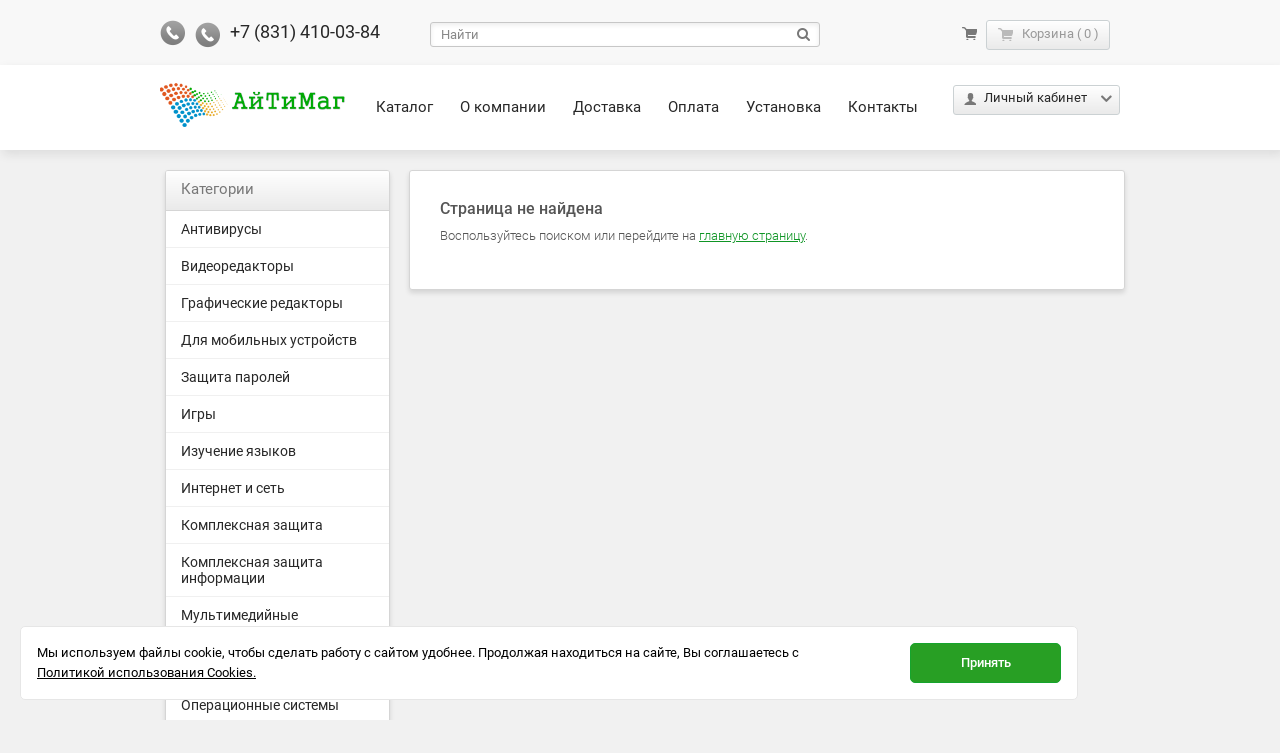

--- FILE ---
content_type: text/css; charset=utf-8
request_url: https://itmag.su/Content/themes/theme4/build/default?v=HJ06E8IxqFUUuVcaboSvrwH6YaH1IUDoo-bnWoKcSo41
body_size: 40362
content:
@import "/Content/common/fontcss/awesome.min.css";
@import "/Content/common/fontcss/currency.css";
@import "/Content/common/fontcss/roboto.css";
@import "/Content/common/import/reset.css";
@import "/Content/common/import/chosen.css";
@import "/Content/common/import/grey.css";
@import "/Content/common/import/ui.css";
@import "/Content/common/import/suggestions.css";
.ui-autocomplete{position:absolute;top:0;left:0;cursor:default;padding:0}.ui-menu{list-style:none;margin:0;display:block;outline:0;background-color:#fff;max-width:390px;border-radius:3px;-webkit-box-shadow:0 10px 25px rgba(0,1,1,0.45);box-shadow:0 10px 25px rgba(0,1,1,0.45);-webkit-box-sizing:border-box;box-sizing:border-box;max-height:110px;overflow-y:auto;overflow-x:hidden;z-index:100}.ui-menu .ui-menu-item.ui-state-focus{background-color:#e0f7e4}.ui-menu .ui-menu-item.ui-state-focus a{color:#0f9525}.ui-menu .ui-menu-item a{margin:0!important;display:block;padding:10px;overflow:hidden;cursor:pointer;font-size:13px;color:#282828;font-weight:400;text-decoration:none}.ui-menu .ui-menu-item a:hover,.ui-menu .ui-menu-item a.ui-state-focus{background-color:#e0f7e4;color:#0f9525}input::-ms-clear{display:none}.ui-helper-hidden-accessible{display:none}.configurate{width:170px;height:28px;margin-top:5px;display:inline-block;text-align:center;line-height:28px;vertical-align:middle;font-size:13px;font-weight:bold;color:#0b6219;text-decoration:none;text-shadow:.5px .866px 0 rgba(196,255,192,0.45);border-radius:2px;border:1px solid #46b722;background-color:#82d35a;background-image:-webkit-gradient(linear,left top,left bottom,color-stop(20%,#bdee92),to(#46b722));background-image:linear-gradient(to bottom,#bdee92 20%,#46b722)}.configurate:hover{background-image:-webkit-gradient(linear,left bottom,left top,color-stop(3%,#bdee92),to(#46b722));background-image:linear-gradient(to top,#bdee92 3%,#46b722)}.configurate:active{background-image:-webkit-gradient(linear,left bottom,left top,color-stop(3%,#bdee92),to(#46b722));background-image:linear-gradient(to top,#bdee92 3%,#46b722)}.configurate[disabled]{background-image:none;cursor:not-allowed}.calculator-wrapper{font-family:Roboto;width:950px;min-height:500px;height:100%;max-height:60%;background-color:#fff;-webkit-box-sizing:border-box;box-sizing:border-box;position:fixed;z-index:10000;top:0;right:0;left:0;bottom:0;margin:auto;display:none;border-radius:10px 10px 0 0}.calculator-wrapper .calculator-header{height:75px;width:100%;border-radius:10px 10px 0 0;background-color:#f8f8f8;border-bottom:1px solid #d5d5d5;background-image:-webkit-gradient(linear,left bottom,left top,from(#EAEAEA),to(#FFF));background-image:linear-gradient(to top,#EAEAEA 0,#FFF 100%);display:table}.calculator-wrapper .calculator-header .header-html{display:table-cell;vertical-align:middle;padding-left:35px;padding-right:60px;color:#787878;font-size:13px;font-weight:400}.calculator-wrapper .calculator-footer{border-radius:0 0 10px 10px;height:75px;width:100%;background-color:#f8f8f8;border-top:1px solid #d5d5d5;background-image:-webkit-gradient(linear,left top,left bottom,from(#EAEAEA),color-stop(76%,#FFF));background-image:linear-gradient(to bottom,#EAEAEA 0,#FFF 76%);position:absolute;bottom:-75px;display:table}.calculator-wrapper .calculator-footer .footer-html{display:table-cell;vertical-align:middle;padding-left:35px;max-height:70px;color:#787878;font-size:13px;font-weight:400;padding-right:35px}.calculator-wrapper .calculator-info{-webkit-box-sizing:border-box;box-sizing:border-box;height:300px;height:calc(100% - 75px);max-height:100%;overflow:auto;width:100%;text-align:left;color:#787878}.calculator-wrapper .calculator-info ul{margin:0;padding:0;list-style-type:none}.calculator-wrapper .calculator-info .product-title{color:#282828;font-size:16px;font-weight:500;padding:25px 35px 20px 35px}.calculator-wrapper .calculator-info .header-text-html{padding:0 35px 0 35px;color:#282828;font-size:13px;font-weight:400}.calculator-wrapper .calculator-info .footer-text-html{padding:30px 35px;color:#282828;font-size:13px;font-weight:400}.calculator-wrapper .calculator-info .cart-spinner .quantity{padding-right:0}.calculator-wrapper .calculator-info table{width:100%;margin:25px 0 0 0}.calculator-wrapper .calculator-info table td,.calculator-wrapper .calculator-info table th{padding:15px 35px;border-top:1px solid #f0f0f0;border-bottom:1px solid #f0f0f0}.calculator-wrapper .calculator-info table th{color:#282828;font-size:13px;font-weight:400;vertical-align:top}.calculator-wrapper .calculator-info table th .question-description{color:#787878;font-size:12px;font-weight:400}.calculator-wrapper .calculator-info table td{color:#787878;font-size:13px;font-weight:400}.calculator-wrapper .calculator-info table td .cart-spinner a{text-decoration:none}.calculator-wrapper .calculator-info table td .quest-variant-container li input[type="radio"],.calculator-wrapper .calculator-info table td .quest-variant-container li input[type="checkbox"]{padding-top:0;margin-left:0;margin-top:0;height:20px;vertical-align:middle}.calculator-wrapper .calculator-info table td .quest-variant-container .chosen-container{width:200px!important}.calculator-wrapper .calculator-info table td .string-variants-container .textarea{height:125px;width:100%;resize:none;padding:10px;color:#787878;border:1px solid #CCC;border-radius:3px;-webkit-box-shadow:inset 0 1px 1px rgba(1,1,1,0.15);box-shadow:inset 0 1px 1px rgba(1,1,1,0.15)}.calculator-wrapper .calculator-info table.questions td,.calculator-wrapper .calculator-info table.questions th{width:50%;text-align:left;height:50px}.calculator-wrapper .calculator-info table.questions-with-answers th{width:48%;color:#282828;font-size:13px;font-weight:500;text-align:left}.calculator-wrapper .calculator-info table.questions-with-answers tr:last-of-type th,.calculator-wrapper .calculator-info table.questions-with-answers tr:last-of-type td{border-bottom:0}.calculator-wrapper .calculator-info table.bundles{border-collapse:collapse;text-align:center;vertical-align:middle;width:100%;-webkit-box-sizing:border-box;box-sizing:border-box}.calculator-wrapper .calculator-info table.bundles td,.calculator-wrapper .calculator-info table.bundles th{border:1px solid #f0f0f0}.calculator-wrapper .calculator-info table.bundles>thead>tr{background-color:#f8f8f8}.calculator-wrapper .calculator-info table.bundles>thead>tr>th{font-size:13px;color:#787878;font-weight:400;padding:10px 15px;white-space:nowrap;text-transform:lowercase}.calculator-wrapper .calculator-info table.bundles>thead>tr>th:first-child{width:185px;text-align:left;padding:10px 15px 10px 35px}.calculator-wrapper .calculator-info table.bundles>thead>tr>th:last-child{padding:10px 35px}.calculator-wrapper .calculator-info table.bundles>thead>tr>th.bundle-name{text-align:left}.calculator-wrapper .calculator-info table.bundles>tbody>tr.even{background:#fbfbfb}.calculator-wrapper .calculator-info table.bundles>tbody>tr>td{vertical-align:middle;-webkit-box-sizing:border-box;box-sizing:border-box;color:#555;font-size:13px;font-weight:500}.calculator-wrapper .calculator-info table.bundles>tbody>tr>td.bundle-partnum{text-align:left;max-width:155px;padding:10px 15px 10px 35px}.calculator-wrapper .calculator-info table.bundles>tbody>tr>td.bundle-name{text-align:left;width:200px;padding:15px}.calculator-wrapper .calculator-info table.bundles>tbody>tr>td.bundle-price{white-space:nowrap;width:95px;padding:15px}.calculator-wrapper .calculator-info table.bundles>tbody>tr>td.bundle-quantity{white-space:nowrap;width:100px;padding:15px}.calculator-wrapper .calculator-info table.bundles>tbody>tr>td.bundle-quantity input{text-align:center;color:#ccc;border-color:#ccc;padding:0 3px}.calculator-wrapper .calculator-info table.bundles>tbody>tr>td.bundle-total-price{white-space:nowrap;max-width:110px;padding:15px}.calculator-wrapper .calculator-info table.bundles>tbody>tr>td.bundle-total-quantity{white-space:nowrap;max-width:80px;padding:15px 25px}.calculator-wrapper .calculator-info table.bundles>tbody>tr>td.bundle-add-to-cart{min-width:170px;padding-left:25px;padding-right:25px}.calculator-wrapper .calculator-info table.bundles>tbody>tr>td.bundle-add-to-cart .add-to-cart{border-radius:2px;background-color:#289f24;-webkit-box-shadow:inset 0 2px rgba(255,255,255,0.33);box-shadow:inset 0 2px rgba(255,255,255,0.33);border:solid 1px #16a42d;background-image:-webkit-gradient(linear,left bottom,left top,color-stop(21%,#0f8823),to(#58cc25));background-image:linear-gradient(to top,#0f8823 21%,#58cc25);color:#fff;text-shadow:.5px .866px 0 rgba(1,71,11,0.39);text-decoration:none;cursor:pointer;font-family:inherit;font-weight:normal;width:120px;height:28px;font-size:13px;display:inline-block;text-align:center;line-height:28px}.calculator-wrapper .calculator-info table.bundles>tbody>tr>td.bundle-add-to-cart .add-to-cart:hover{-webkit-box-shadow:0 -2px rgba(255,255,255,0.33);box-shadow:0 -2px rgba(255,255,255,0.33);background-image:-webkit-gradient(linear,left top,left bottom,color-stop(21%,#0f8823),to(#58cc25));background-image:linear-gradient(to bottom,#0f8823 21%,#58cc25);color:#fff;text-shadow:0 1px rgba(59,138,2,0.75)}.calculator-wrapper .calculator-info table.bundles>tbody>tr>td.bundle-add-to-cart .add-to-cart:active{-webkit-box-shadow:0 -2px rgba(255,255,255,0.33);box-shadow:0 -2px rgba(255,255,255,0.33);background-image:-webkit-gradient(linear,left top,left bottom,color-stop(21%,#0f8823),to(#58cc25));background-image:linear-gradient(to bottom,#0f8823 21%,#58cc25);color:#fff;text-shadow:0 1px rgba(59,138,2,0.75)}.calculator-wrapper .calculator-info table.bundles>tbody>tr>td.bundle-add-to-cart .add-to-cart[disabled],.calculator-wrapper .calculator-info table.bundles>tbody>tr>td.bundle-add-to-cart .add-to-cart.disabled{background-color:#77c868;-webkit-box-shadow:inset 0 2px 0 0 rgba(255,255,255,0);box-shadow:inset 0 2px 0 0 rgba(255,255,255,0);background-image:-webkit-gradient(linear,left top,left bottom,from(#97db7f),to(#58b652));background-image:linear-gradient(to bottom,#97db7f,#58b652);text-shadow:none;cursor:default;border:1px solid #77c868}.calculator-wrapper .calculator-info table.bundles>tbody>tr>td.bundle-add-to-cart .go-to-cart{display:inline-block;text-align:center;line-height:28px;vertical-align:middle;font-size:13px;font-weight:bold;color:#0b6219;text-decoration:none;text-shadow:.5px .866px 0 rgba(196,255,192,0.45);border-radius:2px;border:1px solid #46b722;background-color:#82d35a;background-image:-webkit-gradient(linear,left top,left bottom,color-stop(20%,#bdee92),to(#46b722));background-image:linear-gradient(to bottom,#bdee92 20%,#46b722);width:120px;height:28px;font-size:12px}.calculator-wrapper .calculator-info table.bundles>tbody>tr>td.bundle-add-to-cart .go-to-cart:hover{background-image:-webkit-gradient(linear,left bottom,left top,color-stop(3%,#bdee92),to(#46b722));background-image:linear-gradient(to top,#bdee92 3%,#46b722)}.calculator-wrapper .calculator-info table.bundles>tbody>tr>td.bundle-add-to-cart .go-to-cart:active{background-image:-webkit-gradient(linear,left bottom,left top,color-stop(3%,#bdee92),to(#46b722));background-image:linear-gradient(to top,#bdee92 3%,#46b722)}.calculator-wrapper .calculator-info table.bundles>tbody>tr>td.bundle-add-to-cart .go-to-cart[disabled]{background-image:none;cursor:not-allowed}.calculator-wrapper .calculator-info table.products{border-collapse:collapse;text-align:center;vertical-align:middle;width:100%;-webkit-box-sizing:border-box;box-sizing:border-box}.calculator-wrapper .calculator-info table.products td,.calculator-wrapper .calculator-info table.products th{border:1px solid #f0f0f0}.calculator-wrapper .calculator-info table.products>thead>tr{background-color:#f8f8f8}.calculator-wrapper .calculator-info table.products>thead>tr>th{font-size:13px;color:#787878;font-weight:400;padding:10px 15px;white-space:nowrap;text-transform:lowercase}.calculator-wrapper .calculator-info table.products>thead>tr>th:first-child{width:185px;text-align:left;padding:10px 15px 10px 35px}.calculator-wrapper .calculator-info table.products>thead>tr>th:last-child{padding:10px 35px}.calculator-wrapper .calculator-info table.products>thead>tr>th.bundle-name{text-align:left}.calculator-wrapper .calculator-info table.products>tbody>tr.even{background:#fbfbfb}.calculator-wrapper .calculator-info table.products>tbody>tr>td{vertical-align:middle;-webkit-box-sizing:border-box;box-sizing:border-box;color:#555;font-size:13px;font-weight:500}.calculator-wrapper .calculator-info table.products>tbody>tr>td.product-partnum{text-align:left;max-width:155px;padding:10px 15px 10px 35px}.calculator-wrapper .calculator-info table.products>tbody>tr>td.product-name{text-align:left;width:380px;padding:15px}.calculator-wrapper .calculator-info table.products>tbody>tr>td.product-price{white-space:nowrap;width:95px;padding:15px}.calculator-wrapper .calculator-info table.products>tbody>tr>td.product-quantity{white-space:nowrap;max-width:80px;padding:15px 25px}.calculator-wrapper .calculator-info table.products>tbody>tr>td.product-total-price{white-space:nowrap;max-width:110px;padding:15px}.calculator-wrapper .calculator-info table.products>tbody>tr>td.product-add-to-cart{min-width:170px;padding-left:25px;padding-right:25px}.calculator-wrapper .calculator-info table.products>tbody>tr>td.product-add-to-cart .add-to-cart{border-radius:2px;background-color:#289f24;-webkit-box-shadow:inset 0 2px rgba(255,255,255,0.33);box-shadow:inset 0 2px rgba(255,255,255,0.33);border:solid 1px #16a42d;background-image:-webkit-gradient(linear,left bottom,left top,color-stop(21%,#0f8823),to(#58cc25));background-image:linear-gradient(to top,#0f8823 21%,#58cc25);color:#fff;text-shadow:.5px .866px 0 rgba(1,71,11,0.39);text-decoration:none;cursor:pointer;font-family:inherit;font-weight:normal;width:120px;height:28px;font-size:13px;display:inline-block;text-align:center;line-height:28px}.calculator-wrapper .calculator-info table.products>tbody>tr>td.product-add-to-cart .add-to-cart:hover{-webkit-box-shadow:0 -2px rgba(255,255,255,0.33);box-shadow:0 -2px rgba(255,255,255,0.33);background-image:-webkit-gradient(linear,left top,left bottom,color-stop(21%,#0f8823),to(#58cc25));background-image:linear-gradient(to bottom,#0f8823 21%,#58cc25);color:#fff;text-shadow:0 1px rgba(59,138,2,0.75)}.calculator-wrapper .calculator-info table.products>tbody>tr>td.product-add-to-cart .add-to-cart:active{-webkit-box-shadow:0 -2px rgba(255,255,255,0.33);box-shadow:0 -2px rgba(255,255,255,0.33);background-image:-webkit-gradient(linear,left top,left bottom,color-stop(21%,#0f8823),to(#58cc25));background-image:linear-gradient(to bottom,#0f8823 21%,#58cc25);color:#fff;text-shadow:0 1px rgba(59,138,2,0.75)}.calculator-wrapper .calculator-info table.products>tbody>tr>td.product-add-to-cart .add-to-cart[disabled],.calculator-wrapper .calculator-info table.products>tbody>tr>td.product-add-to-cart .add-to-cart.disabled{background-color:#77c868;-webkit-box-shadow:inset 0 2px 0 0 rgba(255,255,255,0);box-shadow:inset 0 2px 0 0 rgba(255,255,255,0);background-image:-webkit-gradient(linear,left top,left bottom,from(#97db7f),to(#58b652));background-image:linear-gradient(to bottom,#97db7f,#58b652);text-shadow:none;cursor:default;border:1px solid #77c868}.calculator-wrapper .calculator-info table.products>tbody>tr>td.product-add-to-cart .go-to-cart{display:inline-block;text-align:center;line-height:28px;vertical-align:middle;font-size:13px;font-weight:bold;color:#0b6219;text-decoration:none;text-shadow:.5px .866px 0 rgba(196,255,192,0.45);border-radius:2px;border:1px solid #46b722;background-color:#82d35a;background-image:-webkit-gradient(linear,left top,left bottom,color-stop(20%,#bdee92),to(#46b722));background-image:linear-gradient(to bottom,#bdee92 20%,#46b722);width:120px;height:28px;font-size:12px}.calculator-wrapper .calculator-info table.products>tbody>tr>td.product-add-to-cart .go-to-cart:hover{background-image:-webkit-gradient(linear,left bottom,left top,color-stop(3%,#bdee92),to(#46b722));background-image:linear-gradient(to top,#bdee92 3%,#46b722)}.calculator-wrapper .calculator-info table.products>tbody>tr>td.product-add-to-cart .go-to-cart:active{background-image:-webkit-gradient(linear,left bottom,left top,color-stop(3%,#bdee92),to(#46b722));background-image:linear-gradient(to top,#bdee92 3%,#46b722)}.calculator-wrapper .calculator-info table.products>tbody>tr>td.product-add-to-cart .go-to-cart[disabled]{background-image:none;cursor:not-allowed}.calculator-wrapper .calculator-info .bundles-title{padding:15px 15px 15px 35px;font-weight:500}.calculator-wrapper .error{margin-top:10px;font-size:12px;position:absolute}.calculator-wrapper .error.field-validation-error:before,.calculator-wrapper .error.field-validation-error::before{height:11px;margin-top:-3px;position:absolute;left:20%;top:0;width:5px;font-size:16px;color:#ee8f80;font-family:FontAwesome;content:"\f0d8";line-height:1px;display:none}.calculator-wrapper [data-calculator-modal-close]{top:25px;right:20px}.calculator-wrapper .button-cont{padding:25px 0 20px 35px}.calculator-wrapper .button-cont button{font-size:12px}.calculator-wrapper .button-cont button.previous-btn{margin-top:4px;float:left;background:transparent;border:0;position:relative;cursor:pointer;height:20px;overflow:visible}.calculator-wrapper .button-cont button.previous-btn:before{color:#6F6F6F;display:block;position:absolute;content:"\f104";font-family:FontAwesome;font-size:22px;font-weight:normal;line-height:1;top:0;left:0;font-weight:600}.calculator-wrapper .button-cont button.previous-btn:hover:before{color:#289f24}.calculator-wrapper .button-cont button.step-btn{margin-top:4px;background-color:#E8E8E8;background-image:-webkit-gradient(linear,left bottom,left top,from(#E8E8E8),to(#FFF));background-image:linear-gradient(to top,#E8E8E8 0,#FFF 100%);border:1px solid #DEDEDE;border-radius:4px;cursor:pointer;color:#555;font-size:13px;font-weight:400;height:21px;float:left;margin-left:2px}.calculator-wrapper .button-cont button.step-btn:hover{background-color:#289f24;-webkit-box-shadow:inset 0 2px rgba(255,255,255,0.33);box-shadow:inset 0 2px rgba(255,255,255,0.33);border:solid 1px #16a42d;background-image:-webkit-gradient(linear,left bottom,left top,color-stop(21%,#0f8823),to(#58cc25));background-image:linear-gradient(to top,#0f8823 21%,#58cc25);color:#fff;border-radius:4px}.calculator-wrapper .button-cont button.save-btn{float:right;border-radius:2px;background-color:#289f24;-webkit-box-shadow:inset 0 2px rgba(255,255,255,0.33);box-shadow:inset 0 2px rgba(255,255,255,0.33);border:solid 1px #16a42d;background-image:-webkit-gradient(linear,left bottom,left top,color-stop(21%,#0f8823),to(#58cc25));background-image:linear-gradient(to top,#0f8823 21%,#58cc25);color:#fff;text-align:center;text-shadow:.5px .866px 0 rgba(1,71,11,0.39);text-decoration:none;cursor:pointer;font-family:inherit;font-weight:normal;font-size:14px;height:28px;padding-right:40px;padding-left:30px;margin-right:35px;position:relative;width:auto}.calculator-wrapper .button-cont button.save-btn:hover{-webkit-box-shadow:0 -2px rgba(255,255,255,0.33);box-shadow:0 -2px rgba(255,255,255,0.33);background-image:-webkit-gradient(linear,left top,left bottom,color-stop(21%,#0f8823),to(#58cc25));background-image:linear-gradient(to bottom,#0f8823 21%,#58cc25);color:#fff;text-shadow:0 1px rgba(59,138,2,0.75)}.calculator-wrapper .button-cont button.save-btn:active{-webkit-box-shadow:0 -2px rgba(255,255,255,0.33);box-shadow:0 -2px rgba(255,255,255,0.33);background-image:-webkit-gradient(linear,left top,left bottom,color-stop(21%,#0f8823),to(#58cc25));background-image:linear-gradient(to bottom,#0f8823 21%,#58cc25);color:#fff;text-shadow:0 1px rgba(59,138,2,0.75)}.calculator-wrapper .button-cont button.save-btn[disabled],.calculator-wrapper .button-cont button.save-btn.disabled{background-color:#77c868;-webkit-box-shadow:inset 0 2px 0 0 rgba(255,255,255,0);box-shadow:inset 0 2px 0 0 rgba(255,255,255,0);background-image:-webkit-gradient(linear,left top,left bottom,from(#97db7f),to(#58b652));background-image:linear-gradient(to bottom,#97db7f,#58b652);text-shadow:none;cursor:default;border:1px solid #77c868}.calculator-wrapper .button-cont button.save-btn:after{color:#fff;display:block;position:absolute;content:"\f105";font-family:FontAwesome;font-size:22px;font-weight:normal;line-height:1;top:0;right:0;margin-top:3px;margin-right:15px;font-weight:500}.calculator-wrapper .button-cont button.save-btn:active:after{color:#337900}.calculator-wrapper .error-container .calculator-message-info{color:#2F2F2F;padding:30px 90px;font-size:13px;font-weight:400;background-color:rgba(237,122,116,0.15);border:1px solid #F7BFBC;position:absolute;top:50%;margin-left:35px;margin-right:35px;border-radius:5px}.calculator-wrapper .error-container .calculator-message-info:before{content:"";display:inline-block;background:url("/Content/themes/theme4/img/cloud-error.png") no-repeat;width:45px;height:45px;position:absolute;top:50%;margin-top:-20px;left:20px}.cart-wrapper{background-color:#fff;border-radius:3px;-webkit-box-shadow:0 3px 5px 0 rgba(0,0,0,0.12);box-shadow:0 3px 5px 0 rgba(0,0,0,0.12);-webkit-box-sizing:border-box;box-sizing:border-box;border:1px solid #d5d5d5;overflow:hidden}.cart-wrapper .bundles-title{padding:20px;font-weight:500}table.cart-table,table.bundle-table{border-collapse:collapse;text-align:center;vertical-align:middle;width:100%;-webkit-box-sizing:border-box;box-sizing:border-box}table.cart-table td,table.bundle-table td,table.cart-table th,table.bundle-table th{border:1px solid #e8e7e7}table.cart-table>thead>tr,table.bundle-table>thead>tr{background-color:#f8f8f8}table.cart-table>thead>tr>th,table.bundle-table>thead>tr>th{font-size:13px;color:#787878;font-weight:500;padding:10px;white-space:nowrap;border-bottom:1px solid #e8e7e7;border-left:1px solid #e8e7e7}table.cart-table>thead>tr>th:first-child,table.bundle-table>thead>tr>th:first-child{width:320px;text-align:left;padding-left:20px;border-left:none}table.cart-table>tbody tr:last-child td,table.bundle-table>tbody tr:last-child td,table.cart-table>tbody tr:first-child td,table.bundle-table>tbody tr:first-child td{border-bottom:1px solid #e8e7e7}table.cart-table>tbody tr.first td.cart-item-counter,table.bundle-table>tbody tr.first td.cart-item-counter,table.cart-table>tbody tr.first td.cart-item-cost,table.bundle-table>tbody tr.first td.cart-item-cost,table.cart-table>tbody tr.first td.cart-item-delete,table.bundle-table>tbody tr.first td.cart-item-delete{border-bottom:1px solid #e8e7e7}table.cart-table>tbody tr.warning,table.bundle-table>tbody tr.warning{background:#ffebe9;opacity:.4}table.cart-table>tbody tr td[rowspan],table.bundle-table>tbody tr td[rowspan]{border-bottom:1px solid #e8e7e7}table.cart-table>tbody tr>td,table.bundle-table>tbody tr>td{padding:10px 20px;vertical-align:middle;-webkit-box-sizing:border-box;box-sizing:border-box;border:1px solid #e8e7e7}table.cart-table>tbody tr>td.cart-item-name,table.bundle-table>tbody tr>td.cart-item-name{text-align:left;max-width:350px}table.cart-table>tbody tr>td.cart-item-price,table.bundle-table>tbody tr>td.cart-item-price{white-space:nowrap;width:135px;font-size:13px;color:#282828}table.cart-table>tbody tr>td.cart-item-counter,table.bundle-table>tbody tr>td.cart-item-counter{width:130px}table.cart-table>tbody tr>td.cart-item-cost,table.bundle-table>tbody tr>td.cart-item-cost,table.cart-table>tbody tr>td.cart-item-total,table.bundle-table>tbody tr>td.cart-item-total{white-space:nowrap;font-size:13px;color:#282828;width:135px;border-bottom:1px solid #e8e7e7}table.cart-table>tbody tr>td.cart-item-delete,table.bundle-table>tbody tr>td.cart-item-delete{width:50px;border-bottom:1px solid #e8e7e7}table.cart-table>tbody tr>td[colspan],table.bundle-table>tbody tr>td[colspan]{padding:0;border:0}table.cart-table>tbody tr>td[colspan] .res-title,table.bundle-table>tbody tr>td[colspan] .res-title,table.cart-table>tbody tr>td[colspan] .full-cost,table.bundle-table>tbody tr>td[colspan] .full-cost{font-size:16px;font-weight:500}table.cart-table>tbody tr>td[colspan] .res-title,table.bundle-table>tbody tr>td[colspan] .res-title{color:#787878}table.cart-table>tbody tr>td[colspan] .full-cost,table.bundle-table>tbody tr>td[colspan] .full-cost{color:#787878}table.cart-table .prod-img,table.bundle-table .prod-img,table.cart-table .prod-link,table.bundle-table .prod-link{display:table-cell;vertical-align:middle}table.cart-table .prod-img,table.bundle-table .prod-img{padding:7px 20px 7px 0}table.cart-table .prod-img img,table.bundle-table .prod-img img{max-width:70px}table.cart-table .prod-link,table.bundle-table .prod-link{font-size:13px;color:#282828}table.cart-table .prod-link:hover,table.bundle-table .prod-link:hover{color:#0f9525;text-decoration:underline}table.bundle-table tbody tr.first td.cart-item-name,table.bundle-table tbody tr.first td.cart-item-quantity,table.bundle-table tbody tr.first td.cart-item-price{margin:0;padding:0;border-bottom:1px solid #fff;height:0}table.bundle-table .cart-item-quantity input{text-align:center;color:#ccc;border-color:#ccc}table.table-result{width:100%}table.table-result .cart-result{border-bottom:solid 1px #e5e5e5}table.table-result .cart-result.warning-tr{border-top:0}table.table-result .cart-result.warning-tr td.warning-msg-wrapper{padding:0;margin:0}table.table-result .cart-result.warning-tr td.warning-msg-wrapper .warning{margin-top:30px;color:#333;font-size:14px;background:#ffebe9;text-align:left;padding:30px 30px 30px 90px;position:relative}table.table-result .cart-result.warning-tr td.warning-msg-wrapper .warning:before{position:absolute;display:block;top:50%;margin-top:-16px;left:30px;background:url("/Content/themes/theme4/img/subscription-warning.png") no-repeat;content:"";width:37px;height:32px}table.table-result .cart-result td .res-title,table.table-result .cart-result td .full-cost{font-size:18px;text-transform:uppercase}table.table-result .cart-result td .res-title{color:#787878;font-weight:500}table.table-result .cart-result td .full-cost{color:#282828}table.table-result .cart-auth-cont{border:0;padding:20px}table.table-result .cart-auth-cont .cart-login-form{border:0}.cart-spinner{width:65px;height:29px;border-radius:3px 0 0 3px;background-color:#fff;position:relative}.cart-spinner .spin-item{position:absolute;right:0;border:solid 1px #d7d7d7;background-color:#efefef;width:23px;height:15px;-webkit-box-sizing:border-box;box-sizing:border-box;text-decoration:none}.cart-spinner .spin-item:before,.cart-spinner .spin-item::before{font-family:FontAwesome;position:absolute;color:#8f8f8f;display:inline-block;left:7px}.cart-spinner .spin-item.plus{border-radius:0 3px 0 0;background-image:-webkit-gradient(linear,left bottom,left top,from(rgba(164,164,164,0.15)),to(rgba(164,164,164,0)));background-image:linear-gradient(to top,rgba(164,164,164,0.15),rgba(164,164,164,0));top:0}.cart-spinner .spin-item.plus:before,.cart-spinner .spin-item.plus::before{content:"\f0d8";top:-3px}.cart-spinner .spin-item.plus:hover{background-image:-webkit-gradient(linear,left bottom,left top,from(rgba(164,164,164,0.2)),to(rgba(164,164,164,0)));background-image:linear-gradient(to top,rgba(164,164,164,0.2),rgba(164,164,164,0))}.cart-spinner .spin-item.minus{border-radius:0 0 3px 0;bottom:0;background-image:-webkit-gradient(linear,left bottom,left top,from(rgba(164,164,164,0.15)),to(rgba(164,164,164,0)));background-image:linear-gradient(to top,rgba(164,164,164,0.15),rgba(164,164,164,0))}.cart-spinner .spin-item.minus:before,.cart-spinner .spin-item.minus::before{content:"\f0d7";top:-1px}.cart-spinner .spin-item.minus:hover{background-image:-webkit-gradient(linear,left bottom,left top,from(rgba(164,164,164,0.15)),to(rgba(164,164,164,0)));background-image:linear-gradient(to top,rgba(164,164,164,0.15),rgba(164,164,164,0))}.cart-spinner.validation-error .quantity{border-top:2px solid #eaa5a5;border-left:2px solid #eaa5a5;border-bottom:2px solid #eaa5a5}.cart-spinner.validation-error .plus{border-top:2px solid #eaa5a5;border-right:2px solid #eaa5a5}.cart-spinner.validation-error .minus{border-right:2px solid #eaa5a5;border-bottom:2px solid #eaa5a5}.cart-spinner .quantity{width:100%;height:29px;border-radius:3px;background-color:#fff;border:solid 1px #d7d7d7;-webkit-box-shadow:none;box-shadow:none;padding-right:25px;padding-left:5px;font-size:15px;color:#666}.cart-spinner .quantity:focus{-webkit-box-shadow:none;box-shadow:none}.item-del-link{display:inline-block;position:relative;width:16px;height:16px;color:#ee8f80;-webkit-transition:color .15s ease-in;transition:color .15s ease-in;text-decoration:none}.item-del-link:hover{color:#f35f47}.item-del-link:before,.item-del-link::before{color:inherit;display:block;position:absolute;content:"\f00d";font-family:FontAwesome;font-size:24px;font-weight:normal;line-height:1;top:0;left:0}.cart-result-left{padding:20px 0 20px 20px;float:left;white-space:nowrap}.cart-result-left .cart-clear-btn{font-size:13px;color:#ee8f80;font-weight:500;text-decoration:none;position:relative;display:inline-block;padding-left:23px}.cart-result-left .cart-clear-btn:hover{color:#f35f47}.cart-result-right{padding:20px 20px 20px;float:right;white-space:nowrap;font-size:18px;text-transform:uppercase}.cart-btn{border-radius:2px;background-color:#289f24;-webkit-box-shadow:inset 0 2px rgba(255,255,255,0.33);box-shadow:inset 0 2px rgba(255,255,255,0.33);border:solid 1px #16a42d;background-image:-webkit-gradient(linear,left bottom,left top,color-stop(21%,#0f8823),to(#58cc25));background-image:linear-gradient(to top,#0f8823 21%,#58cc25);color:#fff;text-align:center;text-shadow:.5px .866px 0 rgba(1,71,11,0.39);text-decoration:none;cursor:pointer;font-family:inherit;height:30px;line-height:30px;vertical-align:middle;display:inline-block;font-weight:normal;text-transform:lowercase;font-size:13px;padding:0 20px;min-width:150px}.cart-btn:hover{-webkit-box-shadow:0 -2px rgba(255,255,255,0.33);box-shadow:0 -2px rgba(255,255,255,0.33);background-image:-webkit-gradient(linear,left top,left bottom,color-stop(21%,#0f8823),to(#58cc25));background-image:linear-gradient(to bottom,#0f8823 21%,#58cc25);color:#fff;text-shadow:0 1px rgba(59,138,2,0.75)}.cart-btn:active{-webkit-box-shadow:0 -2px rgba(255,255,255,0.33);box-shadow:0 -2px rgba(255,255,255,0.33);background-image:-webkit-gradient(linear,left top,left bottom,color-stop(21%,#0f8823),to(#58cc25));background-image:linear-gradient(to bottom,#0f8823 21%,#58cc25);color:#fff;text-shadow:0 1px rgba(59,138,2,0.75)}.cart-btn[disabled],.cart-btn.disabled{background-color:#77c868;-webkit-box-shadow:inset 0 2px 0 0 rgba(255,255,255,0);box-shadow:inset 0 2px 0 0 rgba(255,255,255,0);background-image:-webkit-gradient(linear,left top,left bottom,from(#97db7f),to(#58b652));background-image:linear-gradient(to bottom,#97db7f,#58b652);text-shadow:none;cursor:default;border:1px solid #77c868}.cart-btn-cont{padding-top:18px;text-align:right;overflow:hidden;padding-bottom:10px}.regular-info{border-radius:4px;background-image:-webkit-gradient(linear,left top,left bottom,from(#fcf8e3),to(#f8efc0));background-image:linear-gradient(to bottom,#fcf8e3 0,#f8efc0 100%);filter:progid:DXImageTransform.Microsoft.gradient(startColorstr='#fffcf8e3',endColorstr='#fff8efc0',GradientType=0);background-repeat:repeat-x;border:1px solid #f5e79e;overflow:hidden;padding:10px;font-size:13px;color:#666;margin-top:7px;-webkit-box-sizing:border-box;box-sizing:border-box;-webkit-transition:all .1s linear;transition:all .1s linear}.regular-info.error{background-color:#f2dede;border:solid 1px #edd3d7;color:#b74b4b}.hideshow-cont{-webkit-animation-name:showinputs;animation-name:showinputs;-webkit-animation-duration:.3s;animation-duration:.3s;-webkit-animation-iteration-count:1;animation-iteration-count:1;-webkit-animation-timing-function:ease-in;animation-timing-function:ease-in}.hideshow-cont.ng-hide{-webkit-animation-name:none;animation-name:none}.label-checkbox{padding-left:50px}.cart-steps{background:no-repeat url("/Content/themes/theme4/img/cart-step-sprite.png");height:37px;margin:0 0 20px;-webkit-box-shadow:0 3px 5px 0 rgba(0,0,0,0.12);box-shadow:0 3px 5px 0 rgba(0,0,0,0.12);border-radius:3px}.cart-steps.four-steps{background:no-repeat url("/Content/themes/theme4/img/cart-four-step-sprite.png")}.cart-steps.step1{background-position:top left}.cart-steps.step3{background-position:left -38px}.cart-steps.step4{background-position:left -76px}.cart-steps.four-steps.step2{background-position:left -37px}.cart-steps.four-steps.step3{background-position:left -75px}.cart-steps.four-steps.step4{background-position:left -113px}.cart-steps>.item{width:250px;text-align:center;display:table-cell;vertical-align:middle;height:37px;font-size:13px;color:#787878;font-weight:500}.cart-steps>.item.active{color:#fff}.back-button{height:30px;display:inline-block;border-radius:3px;background-color:#ebebeb;border:solid 1px #d5d5d5;-webkit-box-shadow:inset 0 0 0 1px #fff;box-shadow:inset 0 0 0 1px #fff;-webkit-box-sizing:border-box;box-sizing:border-box;padding:0 15px 0 25px;text-align:center;line-height:26px;vertical-align:middle;font-size:13px;font-weight:normal;color:#787878;position:relative;background-image:-webkit-gradient(linear,left top,left bottom,from(#fff),to(#eaeaea));background-image:linear-gradient(to bottom,#fff 0,#eaeaea 100%);background-repeat:repeat-x;text-decoration:none;min-width:180px;text-transform:lowercase}.back-button:hover{background-image:-webkit-gradient(linear,left top,left bottom,from(#eaeaea),to(#fff));background-image:linear-gradient(to bottom,#eaeaea 0,#fff 100%);background-repeat:repeat-x}.back-button:active{background-image:-webkit-gradient(linear,left top,left bottom,from(#eaeaea),to(#fff));background-image:linear-gradient(to bottom,#eaeaea 0,#fff 100%);background-repeat:repeat-x}.back-button:before,.back-button::before{content:"\f104";position:absolute;display:block;color:#787878;font-family:FontAwesome;font-size:18px;line-height:1px;width:13px;height:8px;left:15px;top:50%;font-weight:600}.back-button:active:before,.back-button:active::before{background-position:left bottom}.val-msg{margin-left:80px;position:relative;top:-5px}.val-msg span{color:#ee8f80}.remote-val-msg{display:none}.remote-val-msg.field-validation-error{display:block}.contact-data-cont .text-page-cont{overflow:visible}.cart-login-form{border-top:1px solid #f0f0f0;overflow:hidden;text-align:left}.cart-login-form .forget-password{font-size:13px;color:#0f9525;font-weight:400;display:inline-block;text-decoration:underline}.cart-login-form .forget-password:hover{text-decoration:none}.cart-login-form .cart-auth-new{width:50%;-webkit-box-sizing:border-box;box-sizing:border-box;padding:20px 20px 20px 0;float:left}.cart-login-form .cart-auth-new .new-info{font-size:13px;font-weight:500;color:#282828}.cart-login-form .cart-auth-form{width:50%;padding:20px 0 20px 40px;-webkit-box-sizing:border-box;box-sizing:border-box;float:right;border-left:1px solid #f0f0f0}.cart-login-form .form-row{position:relative;height:50px}.cart-login-form .form-row:first-of-type{padding-bottom:20px;height:auto}.cart-login-form .form-row:after,.cart-login-form .form-row::after{content:"";display:block;clear:both}.cart-login-form .form-row .form-item{float:left;position:relative}.cart-login-form .form-row .form-item:after,.cart-login-form .form-row .form-item::after{content:"";display:block;clear:both}.cart-login-form .form-row input[type=radio]{display:none;float:left;height:15px;margin:0 5px 0 0;width:15px;position:relative;padding-top:0;margin-top:0}.cart-login-form .form-row .label-text{padding-left:25px}.cart-login-form .form-row input[type=radio]+span{background:no-repeat url("/Content/themes/theme4/img/radio.png");background-position:left bottom;height:16px;width:17px;position:absolute}.cart-login-form .form-row input[type=radio]:checked+span{background:no-repeat url("/Content/themes/theme4/img/radio.png");background-position:left top;height:16px}.cart-login-form .form-row label{padding-top:0;margin-top:0;position:relative;cursor:pointer;font-size:14px;color:#282828;font-weight:500}.cart-login-form .form-row .input-label{width:120px;font-size:13px;font-weight:500;color:#282828;white-space:nowrap;display:block;padding-bottom:5px}.cart-login-form .form-row input[type=text],.cart-login-form .form-row input[type=password]{width:275px;height:30px;border:1px solid #d5d5d5;font-size:13px;color:#282828;padding:0 15px;background-color:#fdfdfd;-webkit-box-shadow:inset 0 2px 5px rgba(0,0,0,0.08);box-shadow:inset 0 2px 5px rgba(0,0,0,0.08);border-radius:3px}.cart-login-form .form-row input[type=text][disabled],.cart-login-form .form-row input[type=password][disabled]{background-color:#f7f7f7;border:1px solid #e7e7e7}.cart-login-form .form-row input[type=text]:focus,.cart-login-form .form-row input[type=password]:focus{-webkit-box-shadow:0 0 5px rgba(6,162,243,0.35),inset 0 2px 5px rgba(0,0,0,0.08);box-shadow:0 0 5px rgba(6,162,243,0.35),inset 0 2px 5px rgba(0,0,0,0.08);border-color:#68C8F9}.cart-login-form .form-row input[type=text].input-validation-error,.cart-login-form .form-row input[type=password].input-validation-error{-webkit-box-shadow:0 0 5px rgba(242,86,61,0.46),inset 0 2px 5px rgba(0,0,0,0.08);box-shadow:0 0 5px rgba(242,86,61,0.46),inset 0 2px 5px rgba(0,0,0,0.08);border-color:#ee8f80}.cart-login-form .form-row input[type=text].input-validation-error:focus,.cart-login-form .form-row input[type=password].input-validation-error:focus{-webkit-box-shadow:none;box-shadow:none;border:1px solid #ee8f80}.cart-login-form .field-validation-error{-webkit-animation-duration:.3s;animation-duration:.3s;-webkit-animation-iteration-count:1;animation-iteration-count:1;-webkit-animation-name:validanimate;animation-name:validanimate;-webkit-animation-timing-function:ease-in;animation-timing-function:ease-in;height:16px;left:100%;left:calc(100% + 5px);line-height:14px;top:-1px}.cart-login-form .field-validation-error:before,.cart-login-form .field-validation-error::before{height:11px;margin-top:-6px;position:absolute;left:-5px;top:50%;width:5px;font-size:16px}.cart-login-form .field-validation-error.ng-hide{-webkit-animation-name:none;animation-name:none}.cart-login-form .field-validation-error.remote-val-msg{height:33px;top:-30px;white-space:normal}.cart-account__auth_item{padding-bottom:15px}form.ng-pristine .field-validation-error.remote-val-msg{display:none}@-webkit-keyframes validanimate{from{opacity:0;-ms-transform:translateY(20px);-webkit-transform:translateY(20px);transform:translateY(20px)}to{opacity:1;-ms-transform:translateY(0);-webkit-transform:translateY(0);transform:translateY(0)}}@keyframes validanimate{from{opacity:0;-ms-transform:translateY(20px);-webkit-transform:translateY(20px);transform:translateY(20px)}to{opacity:1;-ms-transform:translateY(0);-webkit-transform:translateY(0);transform:translateY(0)}}.cart-table.confirm .payment-info{float:left;white-space:nowrap;text-align:left}.cart-table.confirm .total-price-info{float:right;padding:20px 20px;white-space:nowrap}.cart-table.confirm .pay-info{padding:10px 20px;border-top:1 px solid #f0f0f0;display:table-cell;vertical-align:middle;min-width:160px}.cart-table.confirm .pay-info span{color:#787878;font-weight:500}.cart-table.confirm .pay-info b{color:#282828;font-weight:500;display:block}.cart-table.confirm .pay-icon{display:table-cell;vertical-align:middle;padding-top:7px}.cart-table.confirm .pay-icon.bank-transfer>span{display:inline-block;background:url("/Content/themes/theme4/img/bank-transfer-icon.png") no-repeat;width:69px;height:30px}.cart-table.confirm .pay-icon.online>span{display:inline-block;background:url("/Content/themes/theme4/img/online-icon.png") no-repeat;width:143px;height:25px}.cart-table.confirm .pay-icon.yandex>span{display:inline-block;background:url("/Content/themes/theme4/img/ya-pay-logo.png") no-repeat;width:150px;height:45px}.cart-table.confirm .pay-icon.account>span{display:inline-block;background:url("/Content/themes/theme4/img/cash-payment-icon-default.png") no-repeat;width:61px;height:45px;position:relative;top:-10px}.cart-table.confirm .pay-icon.cash>span{display:inline-block;background:url("/Content/themes/theme4/img/account-payment-icon.png") no-repeat;width:50px;height:50px;position:relative;top:-2px}.cart-table.confirm .pay-icon.cloudpayments>span{display:inline-block;background:url("/Content/themes/theme4/img/cloudpayments-bc-logo.png") no-repeat;background-size:100% auto;width:69px;height:43px;position:relative}.cart-table.confirm .pay-icon.ameriabank>span{display:inline-block;background:url("/Content/themes/theme4/img/arm-payment-logo.png") no-repeat;background-size:188px 25px;width:188px;height:25px;position:relative;top:-2px;left:-15px}.cart-table.confirm .online-pay-info{text-align:justify;border-top:1px solid #f0f0f0;padding:15px 20px 20px 20px;color:#282828;font-weight:400}.cart-table.confirm .online-pay-info .uni-trigger{color:#0f9525}.cart-table.confirm .online-pay-info .uni-trigger:hover{text-decoration:none}.cart-table.confirm .online-pay-info .uni-ddl{display:none;overflow:hidden}.cart-user-data td{padding:5px 10px}.cart-user-data td[colspan]{padding:20px 20px 20px;font-weight:500}.cart-user-data td.item-name{text-align:right;width:235px;color:#787878;font-weight:500}.cart-user-data td.item-value{text-align:left;color:#282828;font-weight:400;padding-left:10px}.conditions-checkbox-list{padding:20px 0;text-align:center}.conditions-checkbox-list .form-line{line-height:30px}.personal-data-text{margin:20px 0 5px 0}.cart-order__promocode_result{float:right}.cart-order__total_price--promocode{float:none!important;text-align:right;padding-bottom:5px!important}.cart-order__discount_value_title{font-size:16px;font-weight:500;color:#999}.cart-order__discount_value_sum{font-size:16px;font-weight:500;color:#999}.cart-order__discount_value{display:block;white-space:nowrap;padding:5px 20px;text-align:right}.cart-order__discount_total_price{display:block;white-space:nowrap;padding:5px 20px;text-align:right}.cart-order__discount_total_price_title{font-size:16px;font-weight:500;color:#0f9525}.cart-order__discount_total_price_value{font-size:16px;font-weight:500;color:#0f9525}.cart-order__product_price_wrapper{position:relative;display:inline-block;padding-bottom:15px}.cart-order__product_price_new{white-space:nowrap;display:block;font-size:13px;font-weight:500;color:#ed5455}.cart-order__table_product_price--old-price:before{content:"";display:block;position:absolute;left:0;top:48%;height:2px;background:#333;width:100%}@-webkit-keyframes showinputs{from{opacity:0}to{opacity:1}}@keyframes showinputs{from{opacity:0}to{opacity:1}}@-webkit-keyframes hideinputs{from{opacity:1;display:block!important}to{opacity:0;display:block!important}}@keyframes hideinputs{from{opacity:1;display:block!important}to{opacity:0;display:block!important}}.cart-empty-cont{background-color:#fff;border-radius:3px;-webkit-box-shadow:0 3px 5px 0 rgba(0,0,0,0.12);box-shadow:0 3px 5px 0 rgba(0,0,0,0.12);-webkit-box-sizing:border-box;box-sizing:border-box;border:1px solid #d5d5d5;padding:35px;overflow:hidden;color:#555}.cart-empty-cont .cart-empty-title{font-size:16px;display:block;padding-bottom:18px;font-weight:500}.cart-empty-cont a{color:#0f9525}.subscriber-registration-loader{padding:30px;width:470px;height:auto;background-color:#fff;border-radius:7px;-webkit-box-shadow:0 5px 60px rgba(0,1,1,0.4);box-shadow:0 5px 60px rgba(0,1,1,0.4);position:fixed;z-index:10000;top:50%;left:50%;margin-top:-45px;margin-left:-165px;text-align:center}.subscriber-registration-loader .spinner{margin-top:20px}.cart-order__table_td--fastpay-name{padding:20px!important;border:1px solid #e8e7e7!important}.product-counter--csp{margin-left:17px}.product-counter--csp:before{background:url("/Content/themes/theme4/img/icon_user.png") no-repeat;width:12px;height:13px;position:absolute;left:-20px;margin-top:-7px;top:50%;content:"";font-weight:400}.cart-order__table_product_quantity_user_icon{display:inline-block;position:relative;margin-left:3px;top:2px}.cart-order__table_product_quantity_user_icon:before{color:#9D9D9D;display:block;content:"";background:url("/Content/themes/theme4/img/icon_user.png") no-repeat;width:12px;height:13px}.cart-account__new_user_info_captcha{padding-top:15px}.cart-rows__product_price{display:inline-block;position:relative;padding-bottom:15px}.cart-rows__product_price--no-vat{padding-bottom:0}.cart-rows__product_price_value{color:#292929;font-size:13px;font-weight:400}.cart-rows__product_nds_info{position:absolute;white-space:nowrap;bottom:0;left:50%;-webkit-transform:translateX(-50%);-ms-transform:translateX(-50%);transform:translateX(-50%);font-size:12px;color:#999}.cart-rows__product_price_wrapper{position:relative;display:inline-block;padding-bottom:15px}.cart-rows__product_price_new{white-space:nowrap;display:block;font-size:13px;font-weight:400;color:#e9292a}.cart-rows__table_product_price{display:inline-block;position:relative}.cart-rows__table_product_price--old-price:before{content:"";display:block;position:absolute;left:0;top:48%;height:1px;background:#333;width:100%}.cart-rows__table_total_value{display:block;line-height:24px;float:left;text-align:right}.cart-rows__table_total_value_title{font-size:14px;font-weight:500;color:#787878;text-transform:none}.cart-rows__table_total_value_title--discount{color:#999}.cart-rows__table_total_value_title--total-discount{color:#0f9525}.cart-rows__table_total_value_sum{font-weight:500;font-size:14px;color:#787878}.cart-rows__table_total_value_sum--discount{color:#333}.cart-rows__table_total_value_sum--total-discount{color:#0f9525}.cart-order__discount_wrapper{position:relative}.cart-order__promo_list_wrapper{width:258px;background-color:#428bca;border-radius:3px;-webkit-box-sizing:border-box;box-sizing:border-box;position:absolute;padding:8px 8px 12px 8px;bottom:calc(100% + 10px);left:-124px;display:none}.cart-order__promo_list_wrapper:before{content:"\f0d7";display:inline-block;font-family:'FontAwesome';font-size:22px;color:#428bca;position:absolute;left:50%;margin-left:-3px;bottom:-10px}.cart-order__promo_list_wrapper--visible{display:block;-webkit-animation-name:tooltipAnimate;animation-name:tooltipAnimate;-webkit-animation-duration:.5s;animation-duration:.5s;-webkit-animation-timing-function:linear;animation-timing-function:linear;-webkit-animation-fill-mode:forwards;animation-fill-mode:forwards;-webkit-animation-direction:normal;animation-direction:normal}.cart-order__promo_list{list-style:none inside;padding:0;margin:0}.cart-order__promo_list_item{padding-top:5px;text-align:left;white-space:normal;line-height:1}.cart-order__promo_list_item:first-child{padding-top:0}.cart-order__promo_list_item_text{font-size:13px;font-weight:400;color:white}.cart-order__info_icon{display:inline-block;margin-right:3px;width:17px;height:14px;background:url("/Content/themes/theme4/img/info.png") no-repeat center;background-size:14px 14px;cursor:pointer;position:relative;top:1px}.cart-order__product_nds_info{position:absolute;white-space:nowrap;bottom:0;left:50%;-webkit-transform:translateX(-50%);-ms-transform:translateX(-50%);transform:translateX(-50%);font-size:11px;color:#999}.delete-cross{position:absolute;top:-1px;font-size:18px;left:8px;font-weight:500}.order-result__user_orders{padding:0 0 25px;text-align:center;white-space:nowrap}.order-result__user_orders_link{color:#3493f5;text-decoration:none}.cart-rows__table_row_item--blocked{position:relative}.cart-rows__table_row_item--blocked::before{content:'';display:block;position:absolute;width:100%;height:100%;background:rgba(255,255,255,0.7);top:0;left:0;z-index:1}.cart-rows__product_message--error{position:relative;z-index:2}.product-card{height:330px!important}.product-card__title_wrapper{display:-webkit-box!important;-webkit-line-clamp:4;-webkit-box-orient:vertical;height:66px!important;overflow:hidden;max-height:none!important}.product-collection-page-text{line-height:1.5;padding-bottom:15px}.product-collection-page-text p{margin-bottom:10px}.good-list-cont{margin-bottom:20px}.good-list-cont .good-img-wrapper .promo-text{display:inline-block!important}.good-list-cont.lead .promo-text{background-color:rgba(253,161,16,0.8)}.good-list-cont.spec .promo-text{background-color:rgba(254,39,115,0.8)}.good-list-cont.new .promo-text{background-color:rgba(157,209,57,0.8)}.good-list-cont>.good-raw{background-color:#fff;border-radius:3px;-webkit-box-shadow:0 3px 5px 0 rgba(0,0,0,0.12);box-shadow:0 3px 5px 0 rgba(0,0,0,0.12);-webkit-box-sizing:border-box;box-sizing:border-box;border:1px solid #d5d5d5}.good-list-cont .gl-content{border:1px solid #d5d5d5;background:#fff;-webkit-box-shadow:0 3px 5px 0 rgba(0,0,0,0.12);box-shadow:0 3px 5px 0 rgba(0,0,0,0.12);border-radius:3px 3px 0 0}.good-list-cont .gl-content .good-raw{margin-bottom:0}.good-list-cont .title-cont{height:39px;line-height:39px;background-color:#f1f1f1;-webkit-box-shadow:0 3px 5px 0 rgba(0,0,0,0.12);box-shadow:0 3px 5px 0 rgba(0,0,0,0.12);border-radius:3px 3px 0 0;border:1px solid #d5d5d5;border-bottom:0;font-size:15px;background-image:-webkit-gradient(linear,left bottom,left top,from(#eaeaea),to(#fff));background-image:linear-gradient(to top,#eaeaea,#fff);overflow:hidden}.good-list-cont .title-cont .all-link{display:inline-block;margin-right:10px;margin-top:8px;float:right;padding:0 15px;white-space:nowrap;height:23px;line-height:23px;text-align:center;vertical-align:middle;background-color:#fe2773;background-image:-webkit-gradient(linear,left top,left bottom,from(#EF1260),to(#FE2773));background-image:linear-gradient(to bottom,#EF1260 0,#FE2773 100%);background-repeat:repeat-x;border-radius:2px;font-size:12px;font-weight:400;color:#fff;text-decoration:none}.good-list-cont .title-cont .all-link:hover{text-decoration:none;background-color:#FE2773;background-image:-webkit-gradient(linear,left top,left bottom,from(#FE2773),to(#EF1260));background-image:linear-gradient(to bottom,#FE2773 0,#EF1260 100%);background-repeat:repeat-x}.good-list-cont .title-cont .title{font-size:18px;padding-left:35px;-webkit-text-shadow:0 1px rgba(255,255,255,0.4);text-shadow:0 1px rgba(255,255,255,0.4);display:inline-block;margin-bottom:10px;position:relative;color:#fff;text-decoration:none}.good-list-cont .title-cont .title.spec{background-color:#fe2773;border-right:1px solid #fe2773;-webkit-box-shadow:0 1px 0 0 rgba(222,19,91,0.5);box-shadow:0 1px 0 0 rgba(222,19,91,0.5);height:100%;border-radius:3px 0 0 0}.good-list-cont .title-cont .title.spec::after,.good-list-cont .title-cont .title.spec:after{content:"";display:block;position:absolute;left:100%;top:0;border:20px solid transparent;border-left:20px solid #fe2773;border-top:20px solid #fe2773}.good-list-cont .title-cont .title.spec::before,.good-list-cont .title-cont .title.spec:before{background:no-repeat url("/Content/themes/theme4/img/icon_action.png");width:12px;height:25px;content:"";display:block;position:absolute;left:10px;top:10px}.good-list-cont .title-cont .title.lead{background-color:#fda110;border-right:1px solid #fda110;-webkit-box-shadow:0 1px 0 0 rgba(214,131,0,0.5);box-shadow:0 1px 0 0 rgba(214,131,0,0.5);height:100%;border-radius:3px 0 0 0}.good-list-cont .title-cont .title.lead::after,.good-list-cont .title-cont .title.lead:after{content:"";display:block;position:absolute;left:100%;top:0;border:20px solid transparent;border-left:20px solid #fda110;border-top:20px solid #fda110}.good-list-cont .title-cont .title.lead::before,.good-list-cont .title-cont .title.lead:before{background:no-repeat url("/Content/themes/theme4/img/icon_star.png");width:25px;height:25px;content:"";display:block;position:absolute;left:10px;top:10px}.good-list-cont .title-cont .title.new{background-color:#2ba224;border-right:1px solid #2ba224;-webkit-box-shadow:0 1px 0 0 rgba(17,115,11,0.39);box-shadow:0 1px 0 0 rgba(17,115,11,0.39);height:100%;border-radius:3px 0 0 0}.good-list-cont .title-cont .title.new::after,.good-list-cont .title-cont .title.new:after{content:"";display:block;position:absolute;left:100%;top:0;border:20px solid transparent;border-left:20px solid #2ba224;border-top:20px solid #2ba224}.good-list-cont .title-cont .title.new::before,.good-list-cont .title-cont .title.new:before{background:no-repeat url("/Content/themes/theme4/img/icon_new.png");width:25px;height:25px;content:"";display:block;position:absolute;left:10px;top:10px}.good-raw{display:inline-block;width:100%;background:#fff;margin-bottom:20px}.good-raw>.good-item:first-child{margin-left:0}.good-item{width:165px;height:320px;display:block;float:left;margin-left:15px;position:relative;padding:15px;-webkit-box-sizing:border-box;box-sizing:border-box;background-color:#fff}.good-item.lead .promo-text{background-color:rgba(253,161,16,0.8)}.good-item.spec .promo-text{background-color:rgba(254,39,115,0.8)}.good-item.new .promo-text{background-color:rgba(157,209,57,0.8)}.good-item .good-img-wrapper{position:relative}.good-item .good-img-wrapper .promo-text{width:100%;position:absolute;bottom:5px;left:0;color:white;font-size:12px;font-weight:400;-webkit-box-sizing:border-box;box-sizing:border-box;padding:3px 5px 6px;line-height:1;text-align:left;border-radius:2px;display:none}.good-item.lead .promo-text{background-color:rgba(253,161,16,0.8)}.good-item.spec .promo-text{background-color:rgba(254,39,115,0.8)}.good-item.new .promo-text{background-color:rgba(157,209,57,0.8)}.good-item .good-img{height:135px;width:135px;display:table-cell;text-align:center;vertical-align:middle}.good-item .good-img img{display:inline-block;max-width:135px;max-height:120px}.good-item .good-text{margin-bottom:10px;overflow:hidden;height:50px;font-size:13px;display:block;color:#282828;text-decoration:none}.good-item .good-text:hover{color:#0f9525}.good-item .good-text:active{color:#0f9525}.good-item .good-text a{text-decoration:inherit}.good-item .good-price{overflow:hidden;color:#282828;font-size:14px;display:block;height:28px;line-height:28px;vertical-align:middle;padding:15px 0;border-top:1px solid #f0f0f0}.good-item .good-price .new-price{color:#fe2773;display:block;line-height:1}.good-item .good-price .old-price{font-size:14px;display:block;line-height:1.7;font-weight:500}.good-item .good-price .old-price>span{position:relative}.good-item .good-price .old-price>span:after{content:"";display:block;position:absolute;width:100%;top:50%;left:0;border-top:1px solid #282828}.good-item .good-buy{text-align:center}.good-item .good-buy a{display:block;height:28px;width:100%;line-height:28px;vertical-align:middle;font-size:13px;border-radius:2px;background-color:#289f24;-webkit-box-shadow:inset 0 2px rgba(255,255,255,0.33);box-shadow:inset 0 2px rgba(255,255,255,0.33);border:solid 1px #16a42d;background-image:-webkit-gradient(linear,left bottom,left top,color-stop(21%,#0f8823),to(#58cc25));background-image:linear-gradient(to top,#0f8823 21%,#58cc25);color:#fff;text-align:center;text-shadow:.5px .866px 0 rgba(1,71,11,0.39);text-decoration:none;cursor:pointer;font-family:inherit;font-weight:normal}.good-item .good-buy a:hover{-webkit-box-shadow:0 -2px rgba(255,255,255,0.33);box-shadow:0 -2px rgba(255,255,255,0.33);background-image:-webkit-gradient(linear,left top,left bottom,color-stop(21%,#0f8823),to(#58cc25));background-image:linear-gradient(to bottom,#0f8823 21%,#58cc25);color:#fff;text-shadow:0 1px rgba(59,138,2,0.75)}.good-item .good-buy a:active{-webkit-box-shadow:0 -2px rgba(255,255,255,0.33);box-shadow:0 -2px rgba(255,255,255,0.33);background-image:-webkit-gradient(linear,left top,left bottom,color-stop(21%,#0f8823),to(#58cc25));background-image:linear-gradient(to bottom,#0f8823 21%,#58cc25);color:#fff;text-shadow:0 1px rgba(59,138,2,0.75)}.good-item .good-buy a[disabled],.good-item .good-buy a.disabled{background-color:#77c868;-webkit-box-shadow:inset 0 2px 0 0 rgba(255,255,255,0);box-shadow:inset 0 2px 0 0 rgba(255,255,255,0);background-image:-webkit-gradient(linear,left top,left bottom,from(#97db7f),to(#58b652));background-image:linear-gradient(to bottom,#97db7f,#58b652);text-shadow:none;cursor:default;border:1px solid #77c868}.product-card__price_default{font-weight:500}.go-to-cart{width:120px;height:28px;display:inline-block;text-align:center;line-height:28px;vertical-align:middle;font-size:13px;font-weight:bold;color:#0b6219;text-decoration:none;text-shadow:.5px .866px 0 rgba(196,255,192,0.45);border-radius:2px;border:1px solid #46b722;background-color:#82d35a;background-image:-webkit-gradient(linear,left top,left bottom,color-stop(20%,#bdee92),to(#46b722));background-image:linear-gradient(to bottom,#bdee92 20%,#46b722)}.go-to-cart:hover{background-image:-webkit-gradient(linear,left bottom,left top,color-stop(3%,#bdee92),to(#46b722));background-image:linear-gradient(to top,#bdee92 3%,#46b722)}.go-to-cart:active{background-image:-webkit-gradient(linear,left bottom,left top,color-stop(3%,#bdee92),to(#46b722));background-image:linear-gradient(to top,#bdee92 3%,#46b722)}.go-to-cart[disabled]{background-image:none;cursor:not-allowed}.good-col-paging-cont{-webkit-box-sizing:border-box;box-sizing:border-box;height:25px;display:block;background-color:transparent;margin-bottom:20px;position:relative;z-index:5}.good-col-paging-cont .ddl-cont{float:left;width:200px;margin-right:10px}.chosen-container{margin-right:10px}.select-list,a.chosen-single{width:200px;height:25px;border-radius:4px;border:1px solid #d5d5d5;padding:3px;font-size:13px;color:#787878;font-family:inherit}a.chosen-single{-webkit-box-sizing:border-box;box-sizing:border-box;padding:0 10px;background:#fff;-webkit-box-shadow:none;box-shadow:none;width:100%;line-height:20px}.chosen-container-active.chosen-with-drop .chosen-single{background:#fff;background-color:rgba(255,255,255,0.98);border-bottom:0 none;position:relative;z-index:10000}.chosen-drop{-webkit-box-shadow:0 10px 25px rgba(0,1,1,0.45);box-shadow:0 10px 25px rgba(0,1,1,0.45);border:1px solid #d5d5d5;border-top:0;border-radius:0 0 4px 4px;font-size:13px}.chosen-search input[type="text"]{border:1px solid #d5d5d5;font-family:inherit;color:inherit}.chosen-single:hover span{color:#787878}.chosen-single div b{margin-top:2px;position:relative}.chosen-single div b:before,.chosen-single div b::before{color:#787878;display:block;position:absolute;content:"\f107";font-family:FontAwesome;font-size:19px;font-weight:normal;line-height:1;font-weight:500}li.active-result.highlighted{background:#e0f7e4;color:#0f9525}.chosen-container-active.chosen-with-drop .chosen-single div b{background-position:0 0}.paging-info{float:right;font-size:13px}.paging-info>div{float:left;height:25px;margin-left:10px;-webkit-box-sizing:border-box;box-sizing:border-box}.paging-info>.pg-btn{width:50px;height:26px;position:relative}.paging-info>.items-count{padding-top:4px;color:#282828}.paging-info .count-ddl,.paging-info #count_chosen{width:70px}.paging-info .count-ddl .chosen-single span,.paging-info #count_chosen .chosen-single span{margin:0}.paging-info button{cursor:pointer;border:1px solid #d5d5d5;background:#fff;position:absolute}.paging-info button.pg-next{border-radius:0 3px 3px 0;width:26px;height:25px;margin-left:25px}.paging-info button.pg-next:hover{border:1px solid #0f9525}.paging-info button.pg-next:hover::before,.paging-info button.pg-next:hover:before{color:#0f9525}.paging-info button.pg-next::before,.paging-info button.pg-next::before{color:#787878;display:block;position:absolute;content:"\f105";font-family:FontAwesome;font-size:19px;font-weight:normal;line-height:1;font-weight:500;right:8px;margin-top:1px;top:0}.paging-info button.pg-prev{border-radius:3px 0 0 3px;width:26px;height:25px}.paging-info button.pg-prev:hover{border:1px solid #0f9525;z-index:1}.paging-info button.pg-prev:hover::before,.paging-info button.pg-prev:hover:before{color:#0f9525}.paging-info button.pg-prev::before,.paging-info button.pg-prev::before{color:#787878;display:block;position:absolute;content:"\f104";font-family:FontAwesome;font-size:19px;font-weight:normal;line-height:1;font-weight:500;margin-top:1px;top:0;left:8px}.product-card__image_link{display:block;text-decoration:none;color:#e0e0e0;font-family:inherit;position:relative;height:inherit}.product-card__image_link_promo_icon{display:inline-block;position:absolute;width:53px;height:53px;left:0;top:0;background-repeat:no-repeat;background-size:100% 100%;-webkit-transform:translate(-25%,-25%);-ms-transform:translate(-25%,-25%);transform:translate(-25%,-25%)}.product-card__image_link_promo_icon--new{background-image:url("/Content/themes/theme4/img/promo-new.png")}.product-card__image_link_promo_icon--lead{background-image:url("/Content/themes/theme4/img/promo-lead.png")}.product-card__image_link_promo_icon--spec{background-image:url("/Content/themes/theme4/img/promo-spec.png")}html{font-size:13px}body{font-family:Roboto,arial;background:#f1f1f1;font-size:13px;line-height:16px;color:#555;font-weight:normal}b,strong{font-weight:700}.center{margin:0 auto;width:1010px;padding:0 25px}.box-size{-webkit-box-sizing:border-box;box-sizing:border-box}.reset-list{list-style:none;padding:0;margin:0}a:hover{text-decoration:none}a:empty{text-decoration:none}.page-title{overflow:hidden;display:block;padding-bottom:15px;font-weight:600}.page-title h1,.page-title .h1{display:inline-block;font-size:18px;color:#282828;font-weight:600}.page-title .count{display:inline-block;color:#282828;margin-left:5px;font-size:18px}h1,.h1{font-size:18px;color:#555;display:block;margin-bottom:10px;font-weight:500}h2,.h2{font-size:13px;color:#555;display:block;font-weight:600;margin-bottom:20px}.content{padding-top:20px}.fleft{float:left}.fright{float:right}.clear{clear:both}.hidden{display:none}.subtitle{font-size:18px;display:inline-block;font-weight:500;margin-bottom:0;color:#282828}.subtitle ~ .count{font-weight:500;color:#0f9525;font-size:18px}.two-column{-moz-column-count:2;-webkit-column-count:2;column-count:2;-moz-column-width:50%;-webkit-column-width:50%;column-width:50%;-moz-column-gap:0;-webkit-column-gap:0;column-gap:0}.three-column{-moz-column-count:3;-webkit-column-count:3;column-count:3;-moz-column-width:33%;-webkit-column-width:33%;column-width:33%;-moz-column-gap:0;-webkit-column-gap:0;column-gap:0}.table{width:100%;border-collapse:collapse;background-color:#fff}.table thead tr{height:29px;background-color:#f7f6f6;-webkit-box-shadow:0 1px rgba(0,1,1,0.1),inset 0 1px #fff;box-shadow:0 1px rgba(0,1,1,0.1),inset 0 1px #fff}.table thead th{vertical-align:middle;padding:10px 15px;text-align:center;font-size:13px;color:#999;font-weight:500;border-left:1px solid #e8e7e7}.table thead th:first-child{border-left:0 none}.table tbody tr:first-child>td{border-top:0 none}.table tbody tr:last-child>td{border-bottom:0 none}.table tbody td{vertical-align:middle;padding:15px;border:1px solid #e8e7e7;font-size:13px;color:#666;text-align:center;font-weight:400}.table tbody td:first-child{border-left:0 none}.table tbody td:last-child{border-right:0 none}.mp-text{overflow:hidden;margin-bottom:30px;font-weight:300}.overlay{background:#1b1b1b;opacity:.741;display:none;height:100%;left:0;position:fixed;top:0;width:100%;z-index:10000}.field-validation-error{background:transparent;color:#ee8f80;display:inline-block;font-size:12px;float:right;margin-right:40px;white-space:nowrap;text-transform:lowercase}.bottom-paging .count-ddl{display:none}.breadcrumbs{font-size:12px;color:#282828;overflow:hidden;padding-bottom:20px}.breadcrumbs a{text-decoration:none}.breadcrumbs a:hover{color:#0f9525}.breadcrumbs .bk-title{color:#787878}.breadcrumbs .separator{display:inline-block;margin:0 10px;line-height:1;position:relative}.breadcrumbs .separator:before,.breadcrumbs .separator::before{color:#787878;display:block;content:"\f105";font-family:FontAwesome;font-size:14px;font-weight:normal;line-height:1;position:absolute;top:-12px;left:0}.loader-wrapper{position:fixed;z-index:10001;width:100%;height:100%;left:0;top:0;display:none}.catalog-loader{width:330px;height:90px;background-color:#fff;border-radius:7px;-webkit-box-shadow:0 5px 60px rgba(0,1,1,0.4);box-shadow:0 5px 60px rgba(0,1,1,0.4);position:fixed;z-index:10002;top:50%;left:50%;margin-top:-45px;margin-left:-165px}.spinner{margin:35px auto 0;width:70px;text-align:center}.spinner>div{width:18px;height:18px;background-color:#0f9525;border-radius:100%;display:inline-block;-webkit-animation:bouncedelay 1.4s infinite ease-in-out;animation:bouncedelay 1.4s infinite ease-in-out;-webkit-animation-fill-mode:both;animation-fill-mode:both}.spinner .bounce1{-webkit-animation-delay:-0.32s;animation-delay:-0.32s}.spinner .bounce2{-webkit-animation-delay:-0.16s;animation-delay:-0.16s}.promo-text{padding-bottom:20px}@-webkit-keyframes bouncedelay{0%,80%,100%{-ms-transform:scale(0);-webkit-transform:scale(0);transform:scale(0)}40%{-ms-transform:scale(1);-webkit-transform:scale(1);transform:scale(1)}}@keyframes bouncedelay{0%,80%,100%{-ms-transform:scale(0);-webkit-transform:scale(0);transform:scale(0)}40%{-ms-transform:scale(1);-webkit-transform:scale(1);transform:scale(1)}}ul.cat-list{font-size:12px;line-height:34px;list-style-position:inside;padding-left:3px;margin-top:10px}ul.cat-list>li{color:#0f9525}ul.cat-list>li:hover{color:#0f9525}ul.cat-list>li:active{color:#0f9525}ul.cat-list a{font-size:14px;margin-left:5px;text-decoration:none;color:#282828;position:relative;top:1px;font-weight:400}ul.cat-list a:hover{color:#0f9525}ul.cat-list a:active{color:#0f9525}.nds-info{display:inline-block;position:relative;width:100%}.nds-info:after{color:#555;content:attr(data-nds);display:block;font-size:10px;left:50%;margin-left:-50px;position:absolute;text-align:center;top:100%;white-space:nowrap;width:100px}.list-style-reset{list-style:none outside none}input[type=text],input[type=email],input[type=tel],input[type=password]{width:100%;height:25px;border-radius:4px;background-color:#fff;-webkit-box-shadow:inset 0 1px 1px rgba(0,1,1,0.15);box-shadow:inset 0 1px 1px rgba(0,1,1,0.15);border:solid 1px #ccc;-webkit-box-sizing:border-box;box-sizing:border-box;vertical-align:middle;font-family:inherit;font-size:14px;color:#333;padding:0 10px}input[type=text]:focus,input[type=email]:focus,input[type=tel]:focus,input[type=password]:focus{-webkit-box-shadow:0 0 5px rgba(6,162,243,0.35),inset 0 2px 5px rgba(0,0,0,0.08);box-shadow:0 0 5px rgba(6,162,243,0.35),inset 0 2px 5px rgba(0,0,0,0.08);border-color:#68c8f9}input[type=text].input-validation-error,input[type=email].input-validation-error,input[type=tel].input-validation-error,input[type=password].input-validation-error{-webkit-box-shadow:0 0 5px rgba(242,86,61,0.46),inset 0 2px 5px rgba(0,0,0,0.08);box-shadow:0 0 5px rgba(242,86,61,0.46),inset 0 2px 5px rgba(0,0,0,0.08);border-color:#ff876f}.footer-top{background-color:#f8f8f8;background-image:-webkit-gradient(linear,left bottom,left top,from(#f8f8f8),to(#f8f8f8));background-image:linear-gradient(to top,#f8f8f8,#f8f8f8);min-height:65px;overflow:hidden}.footer-top>.center{display:table}.footer-top .footer-phone-wrapper{display:table-cell;vertical-align:middle;height:65px}.footer-top .link-cont{color:#282828;display:table-cell;font-size:15px;padding:10px 10px 10px 0;vertical-align:middle;width:710px;height:65px}.footer-top .link-cont .link-list{margin:0;padding:0;width:745px}.footer-top .link-cont .link-list a{text-decoration:none;color:#282828}.footer-top .link-cont .link-list a:hover{color:#0f9525}.footer-top .link-cont .link-list a:active{color:#0f9525}.footer-top .link-cont .link-list>li{display:block;float:left;padding-right:27px;white-space:nowrap;margin-bottom:5px}.footer-top .link-cont .link-list>li:first-child{padding-left:0}.footer-top .footer-phone__wrapper{display:block;height:26px;font-size:18px;color:#282828;text-decoration:none;font-weight:400;position:relative;line-height:28px;float:right;white-space:nowrap;padding-left:35px;vertical-align:middle;line-height:24px;text-align:right;min-height:26px;height:auto;background:no-repeat url("/Content/themes/theme4/img/icon_phone.png") left center}.footer-center{display:table;width:100%;min-height:80px}.footer-center .footer-logo{display:table-cell;padding:10px 10px 10px 0;float:left;width:60%}.footer-center .footer-logo img{display:block;margin:auto 0;max-height:60px;max-width:180px}.footer-center .footer-contact-info{font-size:13px;color:#282828;font-weight:normal}.footer-bottom{border-top:1px solid #f0f0f0;height:60px;display:table;width:100%}.footer-bottom .copyright{padding-top:25px;display:table-cell;vertical-align:middle;font-size:13px;color:#787878}.footer-bottom .f-metrics{overflow:hidden}.footer-bottom .f-metrics .item{float:left;overflow:hidden;margin-right:10px}.section-footer__center_content{display:-webkit-box;display:-ms-flexbox;display:flex;-webkit-box-pack:justify;-ms-flex-pack:justify;justify-content:space-between;-webkit-box-align:center;-ms-flex-align:center;align-items:center;gap:20px}.footer-requisite{text-align:right;color:inherit!important}.footer-personal-data-link{white-space:nowrap}.header{min-width:1020px}.relative-cont{position:relative;display:block}.header-top{height:65px;display:block;background-color:#f8f8f8;background-image:-webkit-gradient(linear,left bottom,left top,from(#f8f8f8),to(#f8f8f8));background-image:linear-gradient(to top,#f8f8f8,#f8f8f8)}.header-top .center{display:table}.header-top .center>.item{display:table-cell;vertical-align:middle;height:65px}.header-top .phone{width:220px;padding-right:15px}.header-top .phone>img{display:block;margin-top:7px}.header-top .cart{text-align:right}.header-top .user-links{text-align:right;width:180px}.header-top .user-links .short-link{overflow:hidden;text-align:left;-ms-text-overflow:ellipsis;text-overflow:ellipsis;text-transform:none;white-space:nowrap;width:110px}.header-top .header-item.search form{display:block;height:30px}.header-top .user-ddl{padding-left:30px!important;white-space:nowrap}.header-top .user-ddl:before,.header-top .user-ddl::before{content:"";display:block;position:absolute;background:url("/Content/themes/theme4/img/icon_user.png") no-repeat;width:12px;height:13px;left:10px;top:7px;z-index:20}.header-top .user-ddl:hover:before,.header-top .user-ddl:hover::before{background:url("/Content/themes/theme4/img/icon_user_green.png") no-repeat}.header-top .ddl-cont{height:30px}input[type=text].search-field{border:1px solid #c7c7c7;height:25px;border-radius:3px;-webkit-box-shadow:inset 0 2px 5px 0 rgba(0,0,0,0.08);box-shadow:inset 0 2px 5px 0 rgba(0,0,0,0.08);background-repeat:repeat-x;background-image:linear-gradient(45deg,#000,#fff,90deg);display:block;padding:0 10px;line-height:25px;vertical-align:middle;font-family:inherit;font-size:13px;padding-right:30px}input[type=text].search-field:-moz-placeholder{color:#898989}input[type=text].search-field::-moz-placeholder{color:#898989}input[type=text].search-field:-ms-input-placeholder{color:#898989}input[type=text].search-field::-webkit-input-placeholder{color:#898989}input[type=text].search-field:focus:-moz-placeholder{color:transparent}input[type=text].search-field:focus::-moz-placeholder{color:transparent}input[type=text].search-field:focus:-ms-input-placeholder{color:transparent}input[type=text].search-field:focus::-webkit-input-placeholder{color:transparent}.search-cont{height:24px;width:295px;position:relative;top:2px}.search-cont button{height:24px;background:transparent;width:24px;display:block;top:0;right:5px;position:absolute;border:0 none;cursor:pointer}.search-cont button:before,.search-cont button::before{color:#787878;display:block;position:absolute;content:"\f002";font-family:FontAwesome;font-size:14px;font-weight:normal;line-height:1;font-weight:500;right:0;top:0;position:relative}.ddl-cont{display:inline-block;position:relative;right:0}.ddl-cont.user-ddl,.ddl-cont.header-cart__wrapper{text-align:center;min-height:27px;border-radius:3px;border:1px solid #cbd1d3;-webkit-box-shadow:inset 0 1px #fff;box-shadow:inset 0 1px #fff;background-color:#fdfdfd;background-image:-webkit-gradient(linear,left bottom,left top,from(#EAEAEA),to(#FFF));background-image:linear-gradient(to top,#EAEAEA 0,#FFF 100%);color:#282828;font-size:13px;text-decoration:none;padding-top:5px;text-transform:capitalize}.ddl-cont.user-ddl .span,.ddl-cont.header-cart__wrapper .span{vertical-align:baseline}.ddl-cont.with-ddl{padding-right:25px}.ddl-cont.with-ddl:hover{-webkit-box-shadow:none;box-shadow:none;z-index:11}.ddl-cont.with-ddl:hover .first{color:#0f9525;z-index:12}.ddl-cont.with-ddl::after,.ddl-cont.with-ddl:after{color:#787878;display:block;position:absolute;content:"\f107";font-family:FontAwesome;font-size:18px;font-weight:normal;line-height:1;right:7px;top:0;margin-top:4px;font-weight:600}.ddl-cont.with-ddl:hover::after,.ddl-cont.with-ddl:hover:after{color:#0f9525}.ddl-cont a{text-decoration:none;color:#282828}.ddl-cont a:hover{color:#0f9525}.ddl-cont a:active{color:#0f9525}.ddl-cont a.first{display:block;height:20px;position:relative;z-index:0}.ddl-cont .ddl-links{display:none;min-width:165px;border:1px solid #cbd1d3;border-radius:3px;background-color:#fff;-webkit-box-shadow:0 9px 15px 0 rgba(1,1,1,0.13);box-shadow:0 9px 15px 0 rgba(1,1,1,0.13);position:absolute;left:0;top:150%;z-index:100;-webkit-box-sizing:border-box;box-sizing:border-box}.ddl-cont .ddl-links:before,.ddl-cont .ddl-links::before,.ddl-cont .ddl-links:after,.ddl-cont .ddl-links::after{content:'';position:absolute;right:70px;top:-20px;border:10px solid transparent;border-bottom:10px solid #cbd1d3}.ddl-cont .ddl-links:after,.ddl-cont .ddl-links::after{border-bottom:10px solid white;top:-19px}.ddl-cont .ddl-links .item{font-family:inherit;font-size:inherit;color:#282828;-webkit-transition:color .1s linear;transition:color .1s linear;display:block;-webkit-box-sizing:border-box;box-sizing:border-box;overflow:hidden;padding:15px 15px 0 15px;font-size:13px;font-weight:normal;text-transform:none;white-space:normal;-ms-word-wrap:break-word;word-wrap:break-word;text-align:left}.ddl-cont .ddl-links .item:hover{color:#0f9525}.ddl-cont .ddl-links .item:active{color:#0f9525}.ddl-cont .ddl-links .item:last-of-type{padding-bottom:15px}.ddl-cont .ddl-links .login{text-align:left;padding-left:30px}.ddl-cont .ddl-links .login:before,.ddl-cont .ddl-links .login::before{color:#787878;display:block;position:absolute;content:"\f090";font-family:FontAwesome;font-size:18px;font-weight:normal;line-height:1;left:8px;top:0;margin-top:15px}.ddl-cont .ddl-links .login:hover:before,.ddl-cont .ddl-links .login:hover::before{color:#0f9525}.ddl-cont .ddl-links .personal-account-link{border-bottom:1px solid #f0f0f0;padding:15px;position:relative;overflow:hidden;color:#666}.ddl-cont .ddl-links .personal-account-link .personal-account:hover .balance{color:#0f9525}.ddl-cont .ddl-links .personal-account-link .personal-account .balance{color:#282828;text-align:center}.ddl-cont .ddl-links .personal-account-link .add{width:30px;height:30px}.ddl-cont .ddl-links .personal-account-link .add:after{content:"";display:block;position:absolute;background:url("/Content/themes/theme4/img/personal-account.png") no-repeat;background-position:center top;width:30px;height:29px;right:10px;top:50%;margin-top:-15px}.ddl-cont .ddl-links .personal-account-link .add:hover:after{background-position:center bottom}.ddl-cont .ddl-links.small-cart-cont{width:320px;-webkit-box-shadow:0 9px 15px 0 rgba(1,1,1,0.13);box-shadow:0 9px 15px 0 rgba(1,1,1,0.13);left:auto;right:0}.ddl-cont .ddl-links.small-cart-cont .top{position:relative;left:0;top:0;z-index:13;width:100%;padding:10px 10px 10px 10px;-webkit-box-sizing:border-box;box-sizing:border-box;font-size:14px;font-weight:500;height:40px}.ddl-cont .ddl-links.small-cart-cont .top .count{color:#0f9525;position:relative;padding:0 15px 0 22px;height:14px;display:none}.ddl-cont .ddl-links.small-cart-cont .top .count:before,.ddl-cont .ddl-links.small-cart-cont .top .count::before{content:"";position:absolute;height:15px;width:16px;background:url("/Content/themes/theme4/img/icon_wallet.png") no-repeat;left:1px}.ddl-cont .ddl-links.small-cart-cont .top .count:after,.ddl-cont .ddl-links.small-cart-cont .top .count::after{content:":";display:block;width:1px;height:100%;top:0;right:7px;background-color:#fff;position:absolute}.ddl-cont .ddl-links.small-cart-cont .top .make-order{color:#0f9525;text-transform:lowercase;display:inline-block;position:relative;padding-bottom:1px;font-size:13px}.ddl-cont .ddl-links.small-cart-cont .top .make-order:hover{text-decoration:underline}.ddl-cont .ddl-links.small-cart-cont .top .total-price{color:#666;background:url("/Content/themes/theme4/img/icon_wallet.png") no-repeat;padding-left:25px}.ddl-cont .sm-cart-list{max-height:350px;overflow:auto;line-height:16px}.ddl-cont .sm-cart-list .item{overflow:hidden;position:relative;padding:10px;border-top:1px solid #f0f0f0}.ddl-cont .sm-cart-list .item .sm-product-info{overflow:hidden}.ddl-cont .sm-cart-list .item .img,.ddl-cont .sm-cart-list .item .info{display:table-cell}.ddl-cont .sm-cart-list .item .img{width:50px}.ddl-cont .sm-cart-list .item .info{padding-bottom:15px;padding-left:15px;vertical-align:top;width:300px;text-align:left}.ddl-cont .sm-cart-list .item .info .name{display:block;font-size:13px;color:#282828}.ddl-cont .sm-cart-list .item .info .partnum{display:block;font-size:13px;font-weight:bold;color:#282828}.ddl-cont .sm-cart-list .item .count-cont{color:#282828;font-size:13px;height:20px;overflow:hidden;padding-right:20px;text-align:right;text-transform:lowercase;white-space:nowrap}.ddl-cont .sm-cart-list .item .count-cont>.price{font-weight:bold}.with-ddl .cart-count{color:#0f9525}.header-cart__wrapper{padding-left:35px;padding-right:10px}.header-cart__wrapper.empty{cursor:default;color:#999}.header-cart__wrapper.empty::before,.header-cart__wrapper.empty:before{display:block;content:"";position:absolute;background:url("/Content/themes/theme4/img/icon_basket_disabled.png") no-repeat;width:16px;height:13px;left:10px;top:7px}.header-cart__wrapper.empty:hover::before,.header-cart__wrapper.empty:hover:before{background:url("/Content/themes/theme4/img/icon_basket_disabled.png") no-repeat}.header-cart__wrapper.empty a:hover,.header-cart__wrapper.empty a{color:#999;cursor:default}.header-cart__wrapper.with-ddl{padding-right:25px}.header-cart__wrapper::before,.header-cart__wrapper:before{display:block;content:"";position:absolute;background:url("/Content/themes/theme4/img/icon_basket.png") no-repeat;width:16px;height:13px;left:10px;top:7px}.header-cart__wrapper:hover::before,.header-cart__wrapper:hover:before{background:url("/Content/themes/theme4/img/icon_basket_green.png") no-repeat}.header-phone__wrapper{padding-left:35px;display:block;height:26px;font-size:18px;color:#282828;text-decoration:none;font-weight:400;position:relative;line-height:28px;background:no-repeat url("/Content/themes/theme4/img/icon_phone.png") left center;display:table-cell;height:30px;line-height:22px;vertical-align:middle}.header-phone__wrapper>span{display:inline-block;width:165px;overflow:hidden}.header-phone__item{white-space:nowrap}.header-bottom{display:table;padding-bottom:10px;padding-top:10px;position:relative;width:100%;height:85px;-webkit-box-shadow:2.5px 4.33px 10px 0 rgba(34,34,34,0.1);box-shadow:2.5px 4.33px 10px 0 rgba(34,34,34,0.1)}.header-bottom .logo{display:table-cell;vertical-align:middle;min-height:40px;position:relative;width:225px;overflow:hidden;padding-right:25px;min-width:191px}.header-bottom .logo>a{display:inline-block}.header-bottom .logo>a>img{display:block;max-width:185px;max-height:100px}.header-bottom .nav{display:table-cell;font-size:15px;color:#282828;padding-top:4px;vertical-align:middle;width:745px}.header-bottom .nav a{color:#282828}.header-bottom .nav a:hover{color:#0f9525}.header-bottom .nav a:active{color:#0f9525}.header-bottom .nav a.active{color:#0f9525;text-decoration:underline}.section-header__bottom_content{height:65px;display:table}ul.main-menu{display:table;margin:0;padding:0;width:745px}ul.main-menu a{text-decoration:none}ul.main-menu a.first{line-height:20px}ul.main-menu>li{display:block;float:left;padding-right:27px;white-space:nowrap;margin-bottom:5px}ul.main-menu>li:first-child{padding-left:0}ul.main-menu>li .ddl-links{padding-right:10px;left:-15px;width:115%}.reset-password-cont{background-color:#fff;border-radius:3px;-webkit-box-shadow:0 3px 5px 0 rgba(0,0,0,0.12);box-shadow:0 3px 5px 0 rgba(0,0,0,0.12);-webkit-box-sizing:border-box;box-sizing:border-box;border:1px solid #d5d5d5;padding:20px;overflow:hidden;margin-bottom:20px}.reset-password-cont .label,.reset-password-cont .field{height:30px;display:table-cell;vertical-align:middle}.reset-password-cont .label{width:210px;text-align:right;padding-right:20px;padding-bottom:30px}.reset-password-cont .label label{font-size:13px;color:#787878}.reset-password-cont .field{width:350px}.reset-password-cont .field .input-cont{float:left;position:relative;height:60px}.reset-password-cont .field input[type=password]{width:315px;height:35px;border:1px solid #d5d5d5;font-size:13px;color:#282828;padding:0 15px;background-color:#fdfdfd;-webkit-box-shadow:inset 0 2px 5px rgba(0,0,0,0.08);box-shadow:inset 0 2px 5px rgba(0,0,0,0.08);border-radius:3px}.reset-password-cont .field input[type=password]:focus{-webkit-box-shadow:0 0 5px rgba(6,162,243,0.35),inset 0 2px 5px rgba(0,0,0,0.08);box-shadow:0 0 5px rgba(6,162,243,0.35),inset 0 2px 5px rgba(0,0,0,0.08);border-color:#68c8f9}.reset-password-cont .field input[type=password].input-validation-error{-webkit-box-shadow:0 0 5px rgba(242,86,61,0.46),inset 0 2px 5px rgba(0,0,0,0.08);box-shadow:0 0 5px rgba(242,86,61,0.46),inset 0 2px 5px rgba(0,0,0,0.08);border-color:#ff876f}.reset-password-cont .field input[type=password].input-validation-error:focus{-webkit-box-shadow:none;box-shadow:none;border:1px solid #f35f47}.reset-password-cont .field .field-validation-error{left:100%;left:calc(100% + 4px);top:4px;-webkit-animation-duration:.3s;animation-duration:.3s;-webkit-animation-iteration-count:1;animation-iteration-count:1;-webkit-animation-name:validanimate;animation-name:validanimate;-webkit-animation-timing-function:ease-in;animation-timing-function:ease-in}.reset-password-wrap .button-cont{float:right;overflow:hidden;text-align:left}.reset-password-wrap .reset-password-btn{border-radius:2px;background-color:#289f24;-webkit-box-shadow:inset 0 2px rgba(255,255,255,0.33);box-shadow:inset 0 2px rgba(255,255,255,0.33);border:solid 1px #16a42d;background-image:-webkit-gradient(linear,left bottom,left top,color-stop(21%,#0f8823),to(#58cc25));background-image:linear-gradient(to top,#0f8823 21%,#58cc25);color:#fff;text-align:center;text-shadow:.5px .866px 0 rgba(1,71,11,0.39);text-decoration:none;cursor:pointer;font-family:inherit;font-weight:normal;width:180px;height:37px;text-transform:lowercase;font-weight:500}.reset-password-wrap .reset-password-btn:hover{-webkit-box-shadow:0 -2px rgba(255,255,255,0.33);box-shadow:0 -2px rgba(255,255,255,0.33);background-image:-webkit-gradient(linear,left top,left bottom,color-stop(21%,#0f8823),to(#58cc25));background-image:linear-gradient(to bottom,#0f8823 21%,#58cc25);color:#fff;text-shadow:0 1px rgba(59,138,2,0.75)}.reset-password-wrap .reset-password-btn:active{-webkit-box-shadow:0 -2px rgba(255,255,255,0.33);box-shadow:0 -2px rgba(255,255,255,0.33);background-image:-webkit-gradient(linear,left top,left bottom,color-stop(21%,#0f8823),to(#58cc25));background-image:linear-gradient(to bottom,#0f8823 21%,#58cc25);color:#fff;text-shadow:0 1px rgba(59,138,2,0.75)}.reset-password-wrap .reset-password-btn[disabled],.reset-password-wrap .reset-password-btn.disabled{background-color:#77c868;-webkit-box-shadow:inset 0 2px 0 0 rgba(255,255,255,0);box-shadow:inset 0 2px 0 0 rgba(255,255,255,0);background-image:-webkit-gradient(linear,left top,left bottom,from(#97db7f),to(#58b652));background-image:linear-gradient(to bottom,#97db7f,#58b652);text-shadow:none;cursor:default;border:1px solid #77c868}.login-form-cont{width:460px;height:360px;border-radius:5px;background-color:#fff;-webkit-box-sizing:border-box;box-sizing:border-box;position:fixed;top:0;left:0;right:0;bottom:0;margin:auto;z-index:10001;padding:50px;display:none;-webkit-box-shadow:0 6px 38px 0 rgba(0,0,0,0.35);box-shadow:0 6px 38px 0 rgba(0,0,0,0.35)}.login-form-cont .login-form__content{margin:0 auto;width:280px}.login-form-cont .login-form__content .login-error{top:-24px;height:20px;right:0;margin-right:0;position:absolute;white-space:normal}.login-form-cont .login-form__content .title{display:block;text-align:center;font-size:16px;color:#555;margin-bottom:35px}.login-form-cont .login-form__content .label{height:23px;font-size:13px;color:#787878;font-weight:300;display:none}.login-form-cont .login-form__content .input{height:60px;position:relative}.login-form-cont .login-form__content input[type=text],.login-form-cont .login-form__content input[type=password]{height:35px;border:1px solid #d5d5d5;font-size:13px;color:#282828;padding:0 15px;background-color:#fdfdfd;-webkit-box-shadow:inset 0 2px 5px rgba(0,0,0,0.08);box-shadow:inset 0 2px 5px rgba(0,0,0,0.08);border-radius:3px}.login-form-cont .login-form__content input[type=text]:focus,.login-form-cont .login-form__content input[type=password]:focus{-webkit-box-shadow:0 0 5px rgba(6,162,243,0.35),inset 0 2px 5px rgba(0,0,0,0.08);box-shadow:0 0 5px rgba(6,162,243,0.35),inset 0 2px 5px rgba(0,0,0,0.08);border-color:#68c8f9}.login-form-cont .login-form__content input[type=text].input-validation-error,.login-form-cont .login-form__content input[type=password].input-validation-error{-webkit-box-shadow:0 0 5px rgba(242,86,61,0.46),inset 0 2px 5px rgba(0,0,0,0.08);box-shadow:0 0 5px rgba(242,86,61,0.46),inset 0 2px 5px rgba(0,0,0,0.08);border-color:#ff876f}.login-form-cont .login-form__content input[type=text].input-validation-error:focus,.login-form-cont .login-form__content input[type=password].input-validation-error:focus{-webkit-box-shadow:none;box-shadow:none;border:1px solid #f35f47}.login-form-cont .login-form__content .button-cont{position:relative;height:45px;padding-bottom:20px}.login-form-cont .login-form__content .login-btn{margin-top:10px;height:33px;width:100%;border-radius:2px;background-color:#289f24;-webkit-box-shadow:inset 0 2px rgba(255,255,255,0.33);box-shadow:inset 0 2px rgba(255,255,255,0.33);border:solid 1px #16a42d;background-image:-webkit-gradient(linear,left bottom,left top,color-stop(21%,#0f8823),to(#58cc25));background-image:linear-gradient(to top,#0f8823 21%,#58cc25);color:#fff;text-align:center;text-shadow:.5px .866px 0 rgba(1,71,11,0.39);text-decoration:none;cursor:pointer;font-family:inherit;font-weight:normal}.login-form-cont .login-form__content .login-btn:hover{-webkit-box-shadow:0 -2px rgba(255,255,255,0.33);box-shadow:0 -2px rgba(255,255,255,0.33);background-image:-webkit-gradient(linear,left top,left bottom,color-stop(21%,#0f8823),to(#58cc25));background-image:linear-gradient(to bottom,#0f8823 21%,#58cc25);color:#fff;text-shadow:0 1px rgba(59,138,2,0.75)}.login-form-cont .login-form__content .login-btn:active{-webkit-box-shadow:0 -2px rgba(255,255,255,0.33);box-shadow:0 -2px rgba(255,255,255,0.33);background-image:-webkit-gradient(linear,left top,left bottom,color-stop(21%,#0f8823),to(#58cc25));background-image:linear-gradient(to bottom,#0f8823 21%,#58cc25);color:#fff;text-shadow:0 1px rgba(59,138,2,0.75)}.login-form-cont .login-form__content .login-btn[disabled],.login-form-cont .login-form__content .login-btn.disabled{background-color:#77c868;-webkit-box-shadow:inset 0 2px 0 0 rgba(255,255,255,0);box-shadow:inset 0 2px 0 0 rgba(255,255,255,0);background-image:-webkit-gradient(linear,left top,left bottom,from(#97db7f),to(#58b652));background-image:linear-gradient(to bottom,#97db7f,#58b652);text-shadow:none;cursor:default;border:1px solid #77c868}.login-form-cont .login-form__content .forget-link{font-size:13px;color:#0f9525;font-weight:400;margin-top:10px;text-decoration:underline}.login-form-cont .login-form__content .forget-link:hover{text-decoration:none}.login-form-cont .login-form__content .input-cont{position:relative}.login-form-cont .login-form__content .input-cont .field-validation-error{left:0;top:100%;top:calc(100% + 4px);display:block;margin-right:0;-webkit-animation-duration:.3s;animation-duration:.3s;-webkit-animation-iteration-count:1;animation-iteration-count:1;-webkit-animation-name:validanimate;animation-name:validanimate;-webkit-animation-timing-function:ease-in;animation-timing-function:ease-in}.login-form-cont .login-form__content .modal-close{right:20px;top:20px}.modal-close{position:absolute;display:inline-block;text-decoration:none;width:18px;height:18px;padding:3px;border-radius:2px;line-height:1}.modal-close:hover:before,.modal-close:hover::before{color:#555}.modal-close:before,.modal-close::before{color:#787878;display:block;position:absolute;content:"\f00d";font-family:FontAwesome;font-size:26px;font-weight:normal;line-height:1;left:3px;top:0}.restore-form-cont{width:460px;height:300px;border-radius:5px;background-color:#fff;-webkit-box-sizing:border-box;box-sizing:border-box;position:fixed;top:0;left:0;right:0;bottom:0;margin:auto;z-index:10001;padding:50px;display:none}.restore-form-cont .restore-form{margin:0 auto;width:280px}.restore-form-cont .restore-form .modal-close{right:20px;top:20px;z-index:2}.restore-form-cont .restore-form .title{display:block;text-align:center;font-size:13px;color:#555;font-weight:400;margin-bottom:35px}.restore-form-cont .restore-form input[type=text],.restore-form-cont .restore-form input[type=password]{height:35px;border:1px solid #d5d5d5;font-size:13px;color:#282828;padding:0 15px;background-color:#fdfdfd;-webkit-box-shadow:inset 0 2px 5px rgba(0,0,0,0.08);box-shadow:inset 0 2px 5px rgba(0,0,0,0.08);border-radius:3px}.restore-form-cont .restore-form input[type=text]:focus,.restore-form-cont .restore-form input[type=password]:focus{-webkit-box-shadow:0 0 5px rgba(6,162,243,0.35),inset 0 2px 5px rgba(0,0,0,0.08);box-shadow:0 0 5px rgba(6,162,243,0.35),inset 0 2px 5px rgba(0,0,0,0.08);border-color:#68C8F9}.restore-form-cont .restore-form input[type=text].input-validation-error,.restore-form-cont .restore-form input[type=password].input-validation-error{-webkit-box-shadow:0 0 5px rgba(242,86,61,0.46),inset 0 2px 5px rgba(0,0,0,0.08);box-shadow:0 0 5px rgba(242,86,61,0.46),inset 0 2px 5px rgba(0,0,0,0.08);border-color:#ee8f80}.restore-form-cont .restore-form input[type=text].input-validation-error:focus,.restore-form-cont .restore-form input[type=password].input-validation-error:focus{-webkit-box-shadow:none;box-shadow:none;border:1px solid #ee8f80}.restore-form-cont .restore-form .button-cont{position:relative;height:35px;padding-bottom:20px}.restore-form-cont .restore-form .form-item{height:60px}.restore-form-cont .restore-form .form-item .input-cont{position:relative}.restore-form-cont .restore-form .form-item .field-validation-error{left:0;top:-30px;margin-right:0;-webkit-animation-duration:.3s;animation-duration:.3s;-webkit-animation-iteration-count:1;animation-iteration-count:1;-webkit-animation-name:validanimate;animation-name:validanimate;-webkit-animation-timing-function:ease-in;animation-timing-function:ease-in}.restore-form-cont .restore-form .go-back{font-size:13px;color:#0f9525;font-weight:400;text-decoration:none;position:relative;padding-left:18px}.restore-form-cont .restore-form .go-back span{text-decoration:underline}.restore-form-cont .restore-form .go-back span:hover{text-decoration:none}.restore-form-cont .restore-form .go-back:before,.restore-form-cont .restore-form .go-back::before{color:#0f9525;display:block;position:absolute;content:"\f104";font-family:FontAwesome;font-size:16px;font-weight:normal;line-height:1;font-weight:bold;left:3px;top:0;margin-top:3px;display:inline-block}.restore-form-cont .restore-form .restore-btn{height:33px;width:100%;border-radius:2px;background-color:#289f24;-webkit-box-shadow:inset 0 2px rgba(255,255,255,0.33);box-shadow:inset 0 2px rgba(255,255,255,0.33);border:solid 1px #16a42d;background-image:-webkit-gradient(linear,left bottom,left top,color-stop(21%,#0f8823),to(#58cc25));background-image:linear-gradient(to top,#0f8823 21%,#58cc25);color:#fff;text-align:center;text-shadow:.5px .866px 0 rgba(1,71,11,0.39);text-decoration:none;cursor:pointer;font-family:inherit;font-weight:normal}.restore-form-cont .restore-form .restore-btn:hover{-webkit-box-shadow:0 -2px rgba(255,255,255,0.33);box-shadow:0 -2px rgba(255,255,255,0.33);background-image:-webkit-gradient(linear,left top,left bottom,color-stop(21%,#0f8823),to(#58cc25));background-image:linear-gradient(to bottom,#0f8823 21%,#58cc25);color:#fff;text-shadow:0 1px rgba(59,138,2,0.75)}.restore-form-cont .restore-form .restore-btn:active{-webkit-box-shadow:0 -2px rgba(255,255,255,0.33);box-shadow:0 -2px rgba(255,255,255,0.33);background-image:-webkit-gradient(linear,left top,left bottom,color-stop(21%,#0f8823),to(#58cc25));background-image:linear-gradient(to bottom,#0f8823 21%,#58cc25);color:#fff;text-shadow:0 1px rgba(59,138,2,0.75)}.restore-form-cont .restore-form .restore-btn[disabled],.restore-form-cont .restore-form .restore-btn.disabled{background-color:#77c868;-webkit-box-shadow:inset 0 2px 0 0 rgba(255,255,255,0);box-shadow:inset 0 2px 0 0 rgba(255,255,255,0);background-image:-webkit-gradient(linear,left top,left bottom,from(#97db7f),to(#58b652));background-image:linear-gradient(to bottom,#97db7f,#58b652);text-shadow:none;cursor:default;border:1px solid #77c868}.restore-form-cont .restore-form .rt-cont{position:absolute;width:100%;height:100%;background:#fff;left:0;top:0;border-radius:10px;z-index:1;display:none;overflow:hidden}.restore-form-cont .restore-form .restore-text{font-size:16px;color:#666;display:table-cell;text-align:center;vertical-align:middle;font-weight:400;padding:0 40px;height:300px;width:470px}.payment-cont{min-height:100px}.payment-cont>.item{height:150px;position:relative;overflow:hidden;display:block;margin-bottom:20px;background-color:#fff;border-radius:3px;-webkit-box-shadow:0 3px 5px 0 rgba(0,0,0,0.12);box-shadow:0 3px 5px 0 rgba(0,0,0,0.12);-webkit-box-sizing:border-box;box-sizing:border-box;border:1px solid #d5d5d5}.payment-cont>.item.checked .border{display:block;content:"";position:absolute;left:0;top:0;width:100%;height:100%;-webkit-box-sizing:border-box;box-sizing:border-box;z-index:1;border:1px solid #68C8F9;-webkit-box-shadow:inset 0 2px 5px rgba(0,0,0,0.08),0 0 5px rgba(6,162,243,0.35);box-shadow:inset 0 2px 5px rgba(0,0,0,0.08),0 0 5px rgba(6,162,243,0.35);border-radius:inherit}.payment-cont>.item.checked .label-text{color:#0f9525}.payment-cont>.item.last{margin-bottom:0}.payment-cont input[type=radio]{float:left;position:relative;margin-right:7px}.payment-cont .label-text{height:16px}.payment-cont>.item.online .bg-img{display:block;position:absolute;overflow:hidden;background:url("/Content/themes/theme4/img/icon_online_payment.png") no-repeat left bottom;width:408px;height:120px;z-index:5;left:250px;top:20px}.payment-cont>.item.online input[type=radio]:checked ~ .bg-img{background-position:left top}.payment-cont>.item.transfer .add-text{display:block;position:absolute;z-index:5;padding:20px 20px 20px 120px;white-space:nowrap;left:250px;top:45px;font-size:13px;font-weight:400;color:#282828}.payment-cont>.item.transfer:before{background:no-repeat url("/Content/themes/theme4/img/icon_bank_transfer.png") left top;display:block;content:"";position:absolute;height:48px;width:110px;left:50%;top:50%;margin-top:-24px;margin-left:-55px}.payment-cont>.item.transfer.checked:before{background-position:left bottom}.payment-cont>.item.cloudpayments:before{background:no-repeat url("/Content/themes/theme4/img/cloudpayments-bc-sprite.png") left top;background-size:110px 145px;display:block;content:"";position:absolute;height:72px;width:110px;top:50%;margin-top:-30px;left:50%;margin-left:-55px}.payment-cont>.item.cloudpayments.checked:before{background-position:left bottom}.payment-cont>.item.ameriabank .add-text{display:block;position:absolute;z-index:5;padding:20px 20px 20px 120px;white-space:nowrap;left:250px;top:45px;font-size:13px;font-weight:400;color:#282828}.payment-cont>.item.ameriabank:before{background:no-repeat url("/Content/themes/theme4/img/arm-payment-logo-sprite.png") left bottom;display:block;content:"";position:absolute;height:37px;width:285px;left:50%;top:50%;margin-top:-24px;margin-left:-145px;background-size:285px 78px}.payment-cont>.item.ameriabank.checked:before{background-position:left top}.payment-cont>.item.account:before{background:no-repeat url("/Content/themes/theme4/img/account-payment.png") left center;display:block;content:"";position:absolute;height:81px;width:110px;left:50%;top:50%;margin-top:-50px;margin-left:-55px}.payment-cont>.item.account .add-text{display:none}.payment-cont>.item.account.checked:before{background-position:left top}.payment-cont>.item.account.error:before{background-position:left bottom}.payment-cont>.item.account.error .add-text{background-color:#fd7b74;border-radius:3px;color:#fff;display:block;font-size:12px;line-height:1;margin-top:-10px;padding:5px 5px 7px;position:absolute;right:30px;top:50%;white-space:nowrap}.payment-cont>.item.account.error .add-text:before{color:#FD7B74;font-family:FontAwesome;position:absolute;font-size:14px;left:0;margin-left:-4px;content:"\f0d9"}.payment-cont>.item.cash:before{background:no-repeat url("/Content/themes/theme4/img/cash-sprite.png") left top;display:block;content:"";position:absolute;height:90px;width:110px;left:50%;top:50%;margin-top:-50px;margin-left:-55px}.payment-cont>.item.cash.checked:before{background-position:left bottom}.payment-cont>.item.yandex{height:auto}.payment-cont>.item.yandex .radio-wrapper{left:15px;margin-top:-10px;position:absolute;top:50%}.payment-cont>.item.yandex .type-label{padding-top:0;padding-bottom:5px;padding-left:150px;position:relative;overflow:hidden}.payment-cont>.item.yandex.disabled .ya-types-wrapper .title{color:#969696;font-size:13px;font-weight:500}.payment-cont>.item label{display:block;position:absolute;-webkit-box-sizing:border-box;box-sizing:border-box;padding-top:60px;padding-left:15px;left:0;top:0;width:100%;height:100%;font-size:14px;color:#555;z-index:10;cursor:pointer;font-weight:500}.payment-cont>.item label .label-text{display:inline-block;position:relative;top:1px;left:3px;max-width:220px}.payment-cont>.item label .label-text--yandex{width:110px}.payment-cont>.item label .label-text--ameriabank{width:145px;word-wrap:break-word}.payment-cont .features-order{width:100%;padding:20px;-webkit-box-sizing:border-box;box-sizing:border-box;border:1px solid #fff9df;background:#fff9df;font-size:13px;line-height:16px;font-weight:400;color:#282828;text-align:justify}.ya-types-wrapper{position:relative;overflow:hidden;-webkit-box-sizing:border-box;box-sizing:border-box;display:block;z-index:3;padding:25px 5px 15px}.ya-types-wrapper .title{color:#0F9525;font-size:13px;font-weight:500;display:block;margin-bottom:16px}.ya-types-wrapper input[type=radio]{display:none}.ya-types-wrapper .ya-label{width:128px;height:44px;background-color:#FFF;border:1px solid #E5E5E5;border-radius:5px;position:relative;display:block;float:left;margin:0 8px 8px 0;cursor:pointer;-webkit-box-sizing:border-box;box-sizing:border-box;padding-left:30px;color:#333;font-size:12px;font-weight:400;line-height:1;overflow:hidden;-webkit-transition:all .1s linear;transition:all .1s linear}.ya-types-wrapper .ya-label:hover{background-image:-webkit-gradient(linear,left bottom,left top,from(#F6F6F6),color-stop(25%,#FFF),to(#FFF));background-image:linear-gradient(to top,#F6F6F6 0,#FFF 25%,#FFF 100%);-webkit-box-shadow:0 1px 5px rgba(0,0,0,0.2),inset 0 -2px 0 #FFF;box-shadow:0 1px 5px rgba(0,0,0,0.2),inset 0 -2px 0 #FFF}.ya-types-wrapper .ya-label.checked{background-image:-webkit-gradient(linear,left bottom,left top,from(#F6F6F6),color-stop(25%,#FFF),to(#FFF));background-image:linear-gradient(to top,#F6F6F6 0,#FFF 25%,#FFF 100%);border:1px solid #68c8f9;border-radius:5px;-webkit-box-shadow:inset 0 -2px 0 #FFF,0 0 3.4px .6px rgba(70,184,242,0.26);box-shadow:inset 0 -2px 0 #FFF,0 0 3.4px .6px rgba(70,184,242,0.26)}.ya-types-wrapper .ya-label:before,.ya-types-wrapper .ya-label::before{content:"";display:block;position:absolute;top:50%}.ya-types-wrapper .ya-label.ac{padding-left:40px}.ya-types-wrapper .ya-label.ac:before{margin-top:-14px;left:5px}.ya-types-wrapper .ya-label.ac:before{width:27px;height:28px;background:url("/Content/themes/theme4/img/yandex-pay.png?v2") -1px -300px}.ya-types-wrapper .ya-label.pc{padding-left:32px}.ya-types-wrapper .ya-label.pc:before{margin-top:-9px;left:8px}.ya-types-wrapper .ya-label.pc:before{width:16px;height:18px;background:url("/Content/themes/theme4/img/yandex-pay.png?v2") -1px -382px}.ya-types-wrapper .ya-label.wm{padding-left:32px}.ya-types-wrapper .ya-label.wm:before{margin-top:-8px;left:8px}.ya-types-wrapper .ya-label.wm:before{width:16px;height:16px;background:url("/Content/themes/theme4/img/yandex-pay.png?v2") -1px -346px}.ya-types-wrapper .ya-label.sb{padding-left:32px}.ya-types-wrapper .ya-label.sb:before{margin-top:-8.5px;left:8px}.ya-types-wrapper .ya-label.sb:before{width:17px;height:17px;background:url("/Content/themes/theme4/img/yandex-pay.png?v2") -1px -253px}.ya-types-wrapper .ya-label.ab{padding-left:32px}.ya-types-wrapper .ya-label.ab:before{margin-top:-10px;left:8px}.ya-types-wrapper .ya-label.ab:before{width:14px;height:20px;background:url("/Content/themes/theme4/img/yandex-pay.png?v2") -1px -22px}.ya-types-wrapper .ya-label.ma{padding-left:40px}.ya-types-wrapper .ya-label.ma:before{margin-top:-8px;left:8px}.ya-types-wrapper .ya-label.ma:before{width:25px;height:16px;background:url("/Content/themes/theme4/img/yandex-pay.png?v2") -1px -90px}.ya-types-wrapper .ya-label.pb{padding-left:30px}.ya-types-wrapper .ya-label.pb:before{margin-top:-8px;left:8px}.ya-types-wrapper .ya-label.pb:before{width:16px;height:16px;background:url("/Content/themes/theme4/img/yandex-pay.png?v2") -1px -170px}.ya-types-wrapper .ya-label.gp{padding-left:32px}.ya-types-wrapper .ya-label.gp:before{margin-top:-7px;left:8px}.ya-types-wrapper .ya-label.gp:before{width:13px;height:14px;background:url("/Content/themes/theme4/img/yandex-pay.png?v2") -1px -58px}.ya-types-wrapper .ya-label.mc{padding-left:32px}.ya-types-wrapper .ya-label.mc:before{margin-top:-11.5px;left:8px}.ya-types-wrapper .ya-label.mc:before{width:13px;height:23px;background:url("/Content/themes/theme4/img/yandex-pay.png?v2") -1px -211px}.ya-types-wrapper .ya-label.mp{padding-left:32px}.ya-types-wrapper .ya-label.mp:before{margin-top:-11.5px;left:8px}.ya-types-wrapper .ya-label.mp:before{width:16px;height:22px;background:url("/Content/themes/theme4/img/yandex-pay.png?v2") -1px -130px}.ya-types-wrapper .ya-label.qw{padding-left:35px}.ya-types-wrapper .ya-label.qw:before{margin-top:-9.5px;left:8px}.ya-types-wrapper .ya-label.qw:before{width:21px;height:22px;background:url("/Content/themes/theme4/img/yandex-pay.png?v2") -1px -401px}.ya-types-wrapper .ya-label.disabled{color:#666}.ya-types-wrapper .ya-label.disabled.ac{padding-left:40px}.ya-types-wrapper .ya-label.disabled.ac:before{margin-top:-14px;left:5px}.ya-types-wrapper .ya-label.disabled.ac:before{width:27px;height:28px;background:url("/Content/themes/theme4/img/yandex-pay.png?v2") -1px -271px}.ya-types-wrapper .ya-label.disabled.pc{padding-left:32px}.ya-types-wrapper .ya-label.disabled.pc:before{margin-top:-9px;left:8px}.ya-types-wrapper .ya-label.disabled.pc:before{width:16px;height:18px;background:url("/Content/themes/theme4/img/yandex-pay.png?v2") -1px -363px}.ya-types-wrapper .ya-label.disabled.wm{padding-left:32px}.ya-types-wrapper .ya-label.disabled.wm:before{margin-top:-8px;left:8px}.ya-types-wrapper .ya-label.disabled.wm:before{width:16px;height:16px;background:url("/Content/themes/theme4/img/yandex-pay.png?v2") -1px -329px}.ya-types-wrapper .ya-label.disabled.sb{padding-left:32px}.ya-types-wrapper .ya-label.disabled.sb:before{margin-top:-8.5px;left:8px}.ya-types-wrapper .ya-label.disabled.sb:before{width:17px;height:17px;background:url("/Content/themes/theme4/img/yandex-pay.png?v2") -1px -235px}.ya-types-wrapper .ya-label.disabled.ab{padding-left:32px}.ya-types-wrapper .ya-label.disabled.ab:before{margin-top:-10px;left:8px}.ya-types-wrapper .ya-label.disabled.ab:before{width:14px;height:20px;background:url("/Content/themes/theme4/img/yandex-pay.png?v2") -1px -1px}.ya-types-wrapper .ya-label.disabled.ma{padding-left:40px}.ya-types-wrapper .ya-label.disabled.ma:before{margin-top:-8px;left:8px}.ya-types-wrapper .ya-label.disabled.ma:before{width:25px;height:16px;background:url("/Content/themes/theme4/img/yandex-pay.png?v2") -1px -73px}.ya-types-wrapper .ya-label.disabled.pb{padding-left:30px}.ya-types-wrapper .ya-label.disabled.pb:before{margin-top:-8px;left:8px}.ya-types-wrapper .ya-label.disabled.pb:before{width:16px;height:16px;background:url("/Content/themes/theme4/img/yandex-pay.png?v2") -1px -153px}.ya-types-wrapper .ya-label.disabled.gp{padding-left:32px}.ya-types-wrapper .ya-label.disabled.gp:before{margin-top:-7px;left:8px}.ya-types-wrapper .ya-label.disabled.gp:before{width:13px;height:14px;background:url("/Content/themes/theme4/img/yandex-pay.png?v2") -1px -43px}.ya-types-wrapper .ya-label.disabled.mc{padding-left:32px}.ya-types-wrapper .ya-label.disabled.mc:before{margin-top:-11.5px;left:8px}.ya-types-wrapper .ya-label.disabled.mc:before{width:13px;height:23px;background:url("/Content/themes/theme4/img/yandex-pay.png?v2") -1px -187px}.ya-types-wrapper .ya-label.disabled.mp{padding-left:32px}.ya-types-wrapper .ya-label.disabled.mp:before{margin-top:-11.5px;left:8px}.ya-types-wrapper .ya-label.disabled.mp:before{width:16px;height:22px;background:url("/Content/themes/theme4/img/yandex-pay.png?v2") -1px -107px}.ya-types-wrapper .ya-label.disabled.qw{padding-left:35px}.ya-types-wrapper .ya-label.disabled.qw:before{margin-top:-9.5px;left:8px}.ya-types-wrapper .ya-label.disabled.qw:before{width:21px;height:22px;background:url("/Content/themes/theme4/img/yandex-pay.png?v2") -1px -424px}.ya-types-wrapper .ya-label.disabled:hover{background-image:none;-webkit-box-shadow:none;box-shadow:none}.ya-types-wrapper .ya-label.disabled.checked{background-image:none;-webkit-box-shadow:none;box-shadow:none;border:1px solid #E5E5E5}.ya-types-wrapper .ya-label .ya-item{height:40px;width:125px;display:table-cell;vertical-align:middle}.fg-content{background-color:#fff;border-radius:3px;-webkit-box-shadow:0 3px 5px 0 rgba(0,0,0,0.12);box-shadow:0 3px 5px 0 rgba(0,0,0,0.12);-webkit-box-sizing:border-box;box-sizing:border-box;border:1px solid #d5d5d5;margin-bottom:25px;padding:20px 20px 16px;position:relative}.fg-content.lead{padding-top:40px}.fg-content.lead:before,.fg-content.lead::before{height:20px;border-radius:2px 0 2px 0;background-color:#fda110;content:attr(data-optiontext);display:block;position:absolute;line-height:18px;vertical-align:middle;font-size:13px;color:#fff;white-space:nowrap;padding:0 10px 0 10px;top:0;left:0;overflow:hidden;max-width:96%;-ms-text-overflow:ellipsis;text-overflow:ellipsis}.fg-content.new{padding-top:40px}.fg-content.new:before,.fg-content.new::before{height:20px;border-radius:2px 0 2px 0;background-color:#2ba224;content:attr(data-optiontext);display:block;position:absolute;line-height:18px;vertical-align:middle;font-size:13px;color:#fff;white-space:nowrap;padding:0 10px 0 10px;top:0;left:0;overflow:hidden;max-width:96%;-ms-text-overflow:ellipsis;text-overflow:ellipsis}.fg-content.spec{padding-top:40px}.fg-content.spec:before,.fg-content.spec::before{height:20px;border-radius:2px 0 2px 0;background-color:#fe2773;content:attr(data-optiontext);display:block;position:absolute;line-height:18px;vertical-align:middle;font-size:13px;color:#fff;white-space:nowrap;padding:0 10px 0 10px;top:0;left:0;overflow:hidden;max-width:96%;-ms-text-overflow:ellipsis;text-overflow:ellipsis}.fg-content .fg-image{display:table-cell;vertical-align:top}.fg-content .fg-image img{display:block;max-width:130px;max-height:180px;margin:0 auto}.fg-content .fg-text{display:table-cell;font-weight:normal;text-align:justify;max-width:520px;padding-left:20px;font-size:13px;color:#555}.promo-label{height:20px;border-radius:0 2px 2px 0;display:block;position:absolute;line-height:18px;vertical-align:middle;font-size:13px;color:#fff;white-space:nowrap;padding:0 10px 0 10px;top:0;left:0;overflow:hidden;max-width:96%;-ms-text-overflow:ellipsis;text-overflow:ellipsis}.promo-label.lead{background-color:#fda110}.promo-label.new{background-color:#2ba224}.promo-label.spec{background-color:#fe2773}.product-line-list{padding-bottom:30px}.product-line-list>.item{background-color:#fff;border-radius:3px;-webkit-box-shadow:0 3px 5px 0 rgba(0,0,0,0.12);box-shadow:0 3px 5px 0 rgba(0,0,0,0.12);-webkit-box-sizing:border-box;box-sizing:border-box;border:1px solid #d5d5d5;padding-top:35px}.product-line-list>.item.lead:before,.product-line-list>.item.lead::before{height:20px;border-radius:2px 0 2px 0;background-color:#fda110;content:attr(data-optiontext);display:block;position:absolute;line-height:18px;vertical-align:middle;font-size:13px;color:#fff;white-space:nowrap;padding:0 10px 0 10px;top:0;left:0;overflow:hidden;max-width:96%;-ms-text-overflow:ellipsis;text-overflow:ellipsis}.product-line-list>.item.new:before,.product-line-list>.item.new::before{height:20px;border-radius:2px 0 2px 0;background-color:#2ba224;content:attr(data-optiontext);display:block;position:absolute;line-height:18px;vertical-align:middle;font-size:13px;color:#fff;white-space:nowrap;padding:0 10px 0 10px;top:0;left:0;overflow:hidden;max-width:96%;-ms-text-overflow:ellipsis;text-overflow:ellipsis}.product-line-list>.item.spec:before,.product-line-list>.item.spec::before{height:20px;border-radius:2px 0 2px 0;background-color:#fe2773;content:attr(data-optiontext);display:block;position:absolute;line-height:18px;vertical-align:middle;font-size:13px;color:#fff;white-space:nowrap;padding:0 10px 0 10px;top:0;left:0;overflow:hidden;max-width:96%;-ms-text-overflow:ellipsis;text-overflow:ellipsis}.product-line-item{-webkit-box-sizing:border-box;box-sizing:border-box;padding:15px 20px 8px 20px;margin-bottom:20px;position:relative;display:inline-block;width:100%}.product-line-item .top{display:inline-block;width:100%}.product-line-item .top .name,.product-line-item .top .add{float:left;display:block;-webkit-box-sizing:border-box;box-sizing:border-box}.product-line-item .top .name{width:30%;padding:0 0 15px;margin-bottom:5px;color:#282828;font-weight:500}.product-line-item .top .name a{text-decoration:none}.product-line-item .top .name a:hover{text-decoration:underline}.product-line-item .top .add{width:70%;margin-bottom:15px;padding-right:0;border-left:1px solid #f0f0f0}.product-line-item .top .add .add-cont{display:table;width:100%}.product-line-item .top .item{display:table-cell;white-space:nowrap;vertical-align:middle;font-weight:normal;line-height:13px;color:#555;margin-bottom:10px;width:110px}.product-line-item .top .item.price{width:180px;position:relative;text-align:center;white-space:nowrap;font-size:18px;vertical-align:middle}.product-line-item .top .item:first-child{padding-left:15px}.product-line-item .top .item .price-value{font-size:18px;color:#282828;font-weight:500;white-space:nowrap}.product-line-item .top .item .price-value.new-price{color:#e9292a}.product-line-item .top .item .price-value.old-price{position:absolute;bottom:110%;font-size:13px;left:0;width:100%;line-height:1}.product-line-item .top .item .price-value.old-price>span{position:relative;display:inline-block}.product-line-item .top .item .price-value.old-price>span:after{content:"";display:block;position:absolute;height:1px;width:100%;left:0;top:50%;background:#333}.product-line-item .top .item .add-to-cart{width:170px;height:28px;display:inline-block;line-height:26px;vertical-align:middle;-webkit-box-sizing:border-box;box-sizing:border-box;font-weight:500;border-radius:2px;background-color:#289f24;-webkit-box-shadow:inset 0 2px rgba(255,255,255,0.33);box-shadow:inset 0 2px rgba(255,255,255,0.33);border:solid 1px #16a42d;background-image:-webkit-gradient(linear,left bottom,left top,color-stop(21%,#0f8823),to(#58cc25));background-image:linear-gradient(to top,#0f8823 21%,#58cc25);color:#fff;text-align:center;text-shadow:.5px .866px 0 rgba(1,71,11,0.39);text-decoration:none;cursor:pointer;font-family:inherit;font-weight:normal}.product-line-item .top .item .add-to-cart:hover{-webkit-box-shadow:0 -2px rgba(255,255,255,0.33);box-shadow:0 -2px rgba(255,255,255,0.33);background-image:-webkit-gradient(linear,left top,left bottom,color-stop(21%,#0f8823),to(#58cc25));background-image:linear-gradient(to bottom,#0f8823 21%,#58cc25);color:#fff;text-shadow:0 1px rgba(59,138,2,0.75)}.product-line-item .top .item .add-to-cart:active{-webkit-box-shadow:0 -2px rgba(255,255,255,0.33);box-shadow:0 -2px rgba(255,255,255,0.33);background-image:-webkit-gradient(linear,left top,left bottom,color-stop(21%,#0f8823),to(#58cc25));background-image:linear-gradient(to bottom,#0f8823 21%,#58cc25);color:#fff;text-shadow:0 1px rgba(59,138,2,0.75)}.product-line-item .top .item .add-to-cart[disabled],.product-line-item .top .item .add-to-cart.disabled{background-color:#77c868;-webkit-box-shadow:inset 0 2px 0 0 rgba(255,255,255,0);box-shadow:inset 0 2px 0 0 rgba(255,255,255,0);background-image:-webkit-gradient(linear,left top,left bottom,from(#97db7f),to(#58b652));background-image:linear-gradient(to bottom,#97db7f,#58b652);text-shadow:none;cursor:default;border:1px solid #77c868}.product-line-item .top .item .go-to-cart{display:inline-block;text-align:center;line-height:28px;vertical-align:middle;font-size:13px;font-weight:bold;color:#0b6219;text-decoration:none;text-shadow:.5px .866px 0 rgba(196,255,192,0.45);border-radius:2px;border:1px solid #46b722;background-color:#82d35a;background-image:-webkit-gradient(linear,left top,left bottom,color-stop(20%,#bdee92),to(#46b722));background-image:linear-gradient(to bottom,#bdee92 20%,#46b722);width:170px}.product-line-item .top .item .go-to-cart:hover{background-image:-webkit-gradient(linear,left bottom,left top,color-stop(3%,#bdee92),to(#46b722));background-image:linear-gradient(to top,#bdee92 3%,#46b722)}.product-line-item .top .item .go-to-cart:active{background-image:-webkit-gradient(linear,left bottom,left top,color-stop(3%,#bdee92),to(#46b722));background-image:linear-gradient(to top,#bdee92 3%,#46b722)}.product-line-item .top .item .go-to-cart[disabled]{background-image:none;cursor:not-allowed}.product-line-item .bottom{display:block;-webkit-box-sizing:border-box;box-sizing:border-box;border-top:solid 1px #f0f0f0;padding:10px 0 0;font-weight:300}.product-line-item .bottom .opt-list{width:100%}.product-line-item .bottom .opt-list td{padding:5px 0;margin-right:15px;width:33%;line-height:1.3}.product-line-item .bottom .opt-list td .key{font-weight:500}.product-line-item .bottom .opt-list td .key,.product-line-item .bottom .opt-list td .value{display:table-cell;color:#555;text-align:left}.product-line-item .bottom .opt-list td:last-of-type{margin-right:0}ul.tab-titles{list-style:none inside none;display:block;padding-bottom:15px;padding-left:0}ul.tab-titles>li{display:inline-block;margin-right:20px}ul.tab-titles>li.ui-tabs-active a{color:#0f9525}ul.tab-titles>li a{font-size:15px;color:#787878;text-decoration:none;font-weight:500}ul.tab-titles>li a:hover,ul.tab-titles>li a.selected{color:#0f9525}.desc-cont{background-color:#fff;border-radius:3px;-webkit-box-shadow:0 3px 5px 0 rgba(0,0,0,0.12);box-shadow:0 3px 5px 0 rgba(0,0,0,0.12);-webkit-box-sizing:border-box;box-sizing:border-box;border:1px solid #d5d5d5;padding:20px;margin-bottom:30px;line-height:18px}.desc-cont table{width:100%!important}.product-page-line{margin-bottom:20px;padding:10px 0}.product-page-line .top .add{width:100%;border:0}.product-page-line .top .add-cont{display:table;width:100%}.product-page-line .top .add-cont .item{vertical-align:middle;width:auto}.product-page-line .top .add-cont .item.button{text-align:center}.product-page-line .bottom{padding:10px 0;border-bottom:1px solid #d5d5d5}.product-page-line .bottom td:first-child{padding-left:0}.fg-image.product-image{vertical-align:top}.product-back{white-space:nowrap;font-size:13px;color:#282828;font-weight:500;display:inline-block;text-decoration:none;margin-top:20px;position:relative;padding-left:15px}.product-back:before{color:inherit;display:block;position:absolute;content:"\f104";font-family:FontAwesome;font-size:14px;font-weight:normal;line-height:1;left:0;top:0;margin-top:2px;font-weight:600}.product-back:hover{color:#0f9525}.product-back:hover:before{color:#0f9525}.action-block{padding-top:30px}.action-block:first-of-type{padding-top:0}.action-block .action-title{font-size:1.25rem;text-decoration:underline;position:relative;font-weight:400}.action-block .action-title:hover{text-decoration:none}.action-block .action-title.discount:after{content:"";position:absolute;display:inline-block;background:url("/Content/themes/theme4/img/discount.png") no-repeat;width:21px;height:21px;margin-left:10px;top:2px}.action-block .action-desc{color:#666;font-size:1em;padding-top:10px}.page-title .action-desc{color:#333;font-size:1em}.product-page-line__info{display:table;width:100%;padding-bottom:15px;padding-top:15px}.product-page-line__delivery{text-align:left;padding-left:0!important}.product-page-line__cart_wrapper{display:table-cell}.product-page-line__delivery_time{color:#333}.product-page-line__price_promo{position:relative;display:inline-block;padding-top:5px}.product-page-line__price_wrapper{width:160px!important}.family-group-info__promo_label{text-decoration:none}.product-line__promo_label{text-decoration:none}.product-line__delivery_label{display:block}.product-line__delivery_time{color:#333}.product-line__price_promo{position:relative;display:inline-block;padding-top:4px}.serch-result-title{font-size:13px;color:#282828;font-weight:500;display:block;margin-bottom:10px}.search-field-cont{min-height:40px;overflow:hidden;position:relative}.search-field-cont .search-field,.search-field-cont .search-cont{width:100%}.search-error-text{color:#f35f47;display:inline-block;font-size:12px;left:10px;line-height:12px;position:absolute;top:27px;width:100%}.search-result-item{background-color:#fff;border-radius:3px;-webkit-box-shadow:0 3px 5px 0 rgba(0,0,0,0.12);box-shadow:0 3px 5px 0 rgba(0,0,0,0.12);-webkit-box-sizing:border-box;box-sizing:border-box;border:1px solid #d5d5d5;padding:10px 0 0;overflow:hidden;margin-bottom:20px}.search-result .product-line-item{background-color:#f9f9f9;border-top:solid 1px #e5e5e5;border-bottom:solid 1px #e5e5e5;padding-top:35px}.search-result .product-line-item.lead:before,.search-result .product-line-item.lead::before{height:20px;border-radius:0 0 2px 0;background-color:#fda110;content:attr(data-optiontext);display:block;position:absolute;line-height:18px;vertical-align:middle;font-size:13px;color:#fff;white-space:nowrap;padding:0 10px 0 10px;top:0;left:0;overflow:hidden;max-width:96%;-ms-text-overflow:ellipsis;text-overflow:ellipsis}.search-result .product-line-item.new:before,.search-result .product-line-item.new::before{height:20px;border-radius:0 0 2px 0;background-color:#2ba224;content:attr(data-optiontext);display:block;position:absolute;line-height:18px;vertical-align:middle;font-size:13px;color:#fff;white-space:nowrap;padding:0 10px 0 10px;top:0;left:0;overflow:hidden;max-width:96%;-ms-text-overflow:ellipsis;text-overflow:ellipsis}.search-result .product-line-item.spec:before,.search-result .product-line-item.spec::before{height:20px;border-radius:0 0 2px 0;background-color:#fe2773;content:attr(data-optiontext);display:block;position:absolute;line-height:18px;vertical-align:middle;font-size:13px;color:#fff;white-space:nowrap;padding:0 10px 0 10px;top:0;left:0;overflow:hidden;max-width:96%;-ms-text-overflow:ellipsis;text-overflow:ellipsis}.search-result .fg-info{overflow:hidden;padding:3px 20px 20px}.search-result .fg-info .fg-image{display:table-cell;text-align:center;vertical-align:middle}.search-result .fg-info .fg-image img{display:inline-block;max-width:130px;max-height:180px}.search-result .fg-info .fg-text{display:table-cell;padding:0 20px;vertical-align:top}.search-result .fg-info .title{font-size:18px;color:#555;display:block;margin:10px 0 20px;font-weight:bold}.search-result .fg-info .text{font-size:13px;color:#555}.search-result .highlight{background-color:#ffd353}.search-page-form__button_text{display:none}.left-sidebar{padding:20px 20px 20px 0}.sidemenu-cont{width:225px;overflow:hidden;position:relative;color:#666;margin-bottom:25px;padding:40px 0 40px;background-color:#fff;border-radius:3px;-webkit-box-shadow:0 3px 5px 0 rgba(0,0,0,0.12);box-shadow:0 3px 5px 0 rgba(0,0,0,0.12);-webkit-box-sizing:border-box;box-sizing:border-box;border:1px solid #d5d5d5}.sidemenu-cont .title{display:block;font-size:15px;height:40px;border-bottom:1px solid #d5d5d5;background-color:#f2f2f2;background-image:-webkit-gradient(linear,left bottom,left top,from(#EAEAEA),to(#FFF));background-image:linear-gradient(to top,#EAEAEA 0,#FFF 100%);position:absolute;left:0;top:0;-webkit-box-sizing:border-box;box-sizing:border-box;padding:10px 15px 10px;width:100%;color:#787878}.sidemenu-cont .side-menu-list .item{padding:10px 15px 10px;border-bottom:1px solid #f0f0f0}.sidemenu-cont a{text-decoration:none;display:block;overflow:hidden;font-size:14px;color:#282828}.sidemenu-cont a:hover{color:#0f9525}.sidemenu-cont a:active{color:#0f9525}.sidemenu-cont .all{height:40px;position:absolute;left:0;bottom:0;display:block;width:100%;padding:10px 15px 10px;color:#282828;background-color:#f2f2f2;background-image:-webkit-gradient(linear,left bottom,left top,from(#EAEAEA),to(#FFF));background-image:linear-gradient(to top,#EAEAEA 0,#FFF 100%);-webkit-box-sizing:border-box;box-sizing:border-box;font-weight:400}.sidemenu-cont .all:before,.sidemenu-cont .all::before{position:absolute;display:block;height:1px;background:#d5d5d5;left:0;top:-1px;width:100%}.sidemenu-cont .all:after,.sidemenu-cont .all::after{color:#282828;display:block;position:absolute;content:"\f107";font-family:FontAwesome;font-size:18px;font-weight:normal;line-height:1;float:right;right:15px;top:0;margin-top:10px;font-weight:600;-webkit-transition:-webkit-transform .3s ease-in;transition:-webkit-transform .3s ease-in;transition:transform .3s ease-in;transition:transform .3s ease-in,-webkit-transform .3s ease-in;-ms-transform:rotate(0);-webkit-transform:rotate(0);transform:rotate(0)}.sidemenu-cont .all:hover:after,.sidemenu-cont .all:hover::after{color:#0f9525}.sidemenu-cont>span{display:inline-block;position:relative}.sidemenu-cont>span.open>span:after,.sidemenu-cont>span.open>span::after{-ms-transform:rotate(-90deg);-webkit-transform:rotate(-90deg);transform:rotate(-90deg)}body{height:100%}.wrapper{min-width:1000px;max-width:1000px;margin:0 auto;min-height:100%;height:auto!important;height:100%}.header{min-height:105px;background:#fff}.middle{padding:0 0 30px;position:relative;width:100%}.middle:after{display:table;clear:both;content:''}.container{width:100%;float:left}.content{padding:20px 0 0 244px}.left-sidebar{float:left;width:232px;margin-left:-100%;position:relative;background:0}.footer{margin:0 auto;min-width:1000px;min-height:120px;background:#fff;position:relative;overflow:hidden}.uni-trigger{display:inline-block;position:relative}.uni-trigger:after{display:block;content:"";position:absolute;right:-17px;top:6px;background:url("/Content/themes/theme4/img/arrow-sprite.png");height:8px;width:13px;-ms-transform:rotate(-90deg);-webkit-transform:rotate(-90deg);transform:rotate(-90deg);-webkit-transition:all .3s linear;transition:all .3s linear}.uni-trigger.open:after{-ms-transform:rotate(0);-webkit-transform:rotate(0);transform:rotate(0)}.accept-cookie-btn{background-color:#289f24;border:solid 1px #16a42d;color:#fff}.slider-container{padding-bottom:10px}.slider-cont,.slider,.slider .item{width:714px;height:210px;overflow:hidden;position:relative;margin:0;padding:0}.slider-cont{position:relative}.slider .item{float:left;border-radius:5px;color:#fff;text-decoration:none}.slider .item .title,.slider .item .summary{display:block}.slider-text{position:absolute;-webkit-box-sizing:border-box;box-sizing:border-box;z-index:2;left:0;top:0;width:70%;overflow:hidden;padding:20px 20px 0 25px;height:80%;height:calc(100% - 45px)}.slider-text:empty{display:none}.slider .item .title{font-size:32px;line-height:30px;margin-bottom:15px}.slider .item .summary{font-size:19px;line-height:24px}.slider .item img.slider-image{border-radius:5px;max-width:714px}.slider-cont .slider-pgn{position:absolute;left:25px;bottom:20px;z-index:10}.slider-cont .slider-pgn a{display:inline-block;background-color:#fff;margin-right:10px;width:15px;height:15px;border-radius:50%;z-index:1}.slider-cont .slider-pgn a.selected,.slider-cont .slider-pgn a.active{background-color:rgba(255,255,255,0.3)}.success-text-cont{text-align:center}.success-cont{background-color:#fff;border-radius:3px;-webkit-box-shadow:0 3px 5px 0 rgba(0,0,0,0.12);box-shadow:0 3px 5px 0 rgba(0,0,0,0.12);-webkit-box-sizing:border-box;box-sizing:border-box;border:1px solid #d5d5d5;min-height:372px;padding:30px 0;margin-bottom:40px}.success-cont .msg-cont{background-color:#fff9df;border:1px solid #fff9df;text-align:center;padding:20px 0;margin:30px 0}.success-cont .num-title{display:block;font-size:18px;color:#555}.success-cont .num{font-size:26px;color:#282828;line-height:40px}.success-cont .text{color:#282828;width:480px;margin:0 auto;text-align:justify;font-weight:400;font-size:13px}.success-cont .text a{font-weight:500;color:#0f9525;text-decoration:underline}.success-cont .text a:hover{text-decoration:none}.success-cont .text p:not(:empty){margin-bottom:18px;text-align:justify}.success-cont .d-load-cont{text-align:center;margin-bottom:30px}.success-cont .d-load-cont a{display:inline-block;background:no-repeat url("/Content/themes/theme4/img/icon_doc.png");height:30px;line-height:30px;vertical-align:middle;padding-left:95px;font-size:13px;color:#0f9525;text-decoration:none;font-weight:400;text-align:left;white-space:nowrap;width:115px}.success-cont .d-load-cont a:hover{background-position:left bottom}.success-text{font-size:18px;color:#282828;font-weight:400;line-height:20px;display:inline-block;padding-left:55px;position:relative;text-align:left;white-space:nowrap}.success-text:before,.success-text::before{position:absolute;display:block;content:"";left:2px;top:50%;width:40px;height:40px;margin-top:-20px;background-position:0 0}.success-text.ok:before,.success-text.ok::before{color:#0f9525;display:block;position:absolute;content:"\f058";font-family:FontAwesome;font-size:36px;font-weight:normal;line-height:1}.success-text.intime:before,.success-text.intime::before{color:#787878;display:block;position:absolute;content:"\f017";font-family:FontAwesome;font-size:36px;font-weight:normal;line-height:1}.success-text.cancel:before,.success-text.cancel::before{color:#f35f47;display:block;position:absolute;content:"\f057";font-family:FontAwesome;font-size:36px;font-weight:normal;line-height:1}.success-text .list-style-reset>li{margin-bottom:5px}.text-page-cont{background-color:#fff;border-radius:3px;-webkit-box-shadow:0 3px 5px 0 rgba(0,0,0,0.12);box-shadow:0 3px 5px 0 rgba(0,0,0,0.12);-webkit-box-sizing:border-box;box-sizing:border-box;border:1px solid #d5d5d5;padding:20px;overflow:hidden;margin-bottom:40px;font-weight:300;font-size:13px;color:#555}.text-page-cont a{text-decoration:underline;color:#0f9525}.text-page-cont h1{margin-bottom:20px}.text-page-cont p{margin-bottom:14px;line-height:18px}.contact-data-cont .field-validation-error{color:#ee8f80;display:inline-block;font-size:13px;height:20px;white-space:nowrap;margin-right:205px;-webkit-animation-duration:.3s;animation-duration:.3s;-webkit-animation-iteration-count:1;animation-iteration-count:1;-webkit-animation-name:validanimate;animation-name:validanimate;-webkit-animation-timing-function:ease-in;animation-timing-function:ease-in}.contact-data-cont .field-validation-error[data-valmsg-for$="INN"],.contact-data-cont .field-validation-error[data-valmsg-for$="KPP"],.contact-data-cont .field-validation-error[data-valmsg-for$="BIK"],.contact-data-cont .field-validation-error[data-valmsg-for$="RasShet"],.contact-data-cont .field-validation-error[data-valmsg-for$="KorSchet"]{height:32px;top:-4px}.contact-data-cont .field-validation-error>span{height:20px;display:table-cell;vertical-align:middle}.user-data-wrapper{background-color:#fff;border-radius:3px;-webkit-box-shadow:0 3px 5px 0 rgba(0,0,0,0.12);box-shadow:0 3px 5px 0 rgba(0,0,0,0.12);-webkit-box-sizing:border-box;box-sizing:border-box;border:1px solid #d5d5d5}.user-data-wrapper .info-message{padding:30px}.user-data-wrapper.first-step{padding:25px}.user-data-wrapper.first-step .form-line-message{color:rgba(51,51,51,0.85);font-size:14px;font-weight:500;text-align:center;padding-bottom:35px}.user-data-wrapper .validation-summary-errors{color:#D75A5A;border-top:1px solid #fdd3d3;border-bottom:1px solid #fdd3d3;background-color:#FFE5E5;margin-bottom:20px;padding:10px;padding-left:40px;position:relative}.user-data-wrapper .validation-summary-errors:before{content:"";display:inline-block;background:url("/Content/themes/theme4/img/validation-error.png") no-repeat;width:30px;height:30px;position:absolute;top:50%;margin-top:-15px;left:20px}.user-data-wrapper .license-form-container{padding:0 0 25px 0}.user-data-wrapper .license-info{margin:20px 0;background:#FFFBE9;padding:20px 75px;color:#333;font-weight:500;border-bottom:1px solid #f0f0f0}.user-data-wrapper .chosen-single{background-color:#fdfdfd;-webkit-box-shadow:inset 0 2px 5px rgba(0,0,0,0.08);box-shadow:inset 0 2px 5px rgba(0,0,0,0.08);border-radius:3px;color:#282828}.user-data-wrapper .chosen-single:hover span{color:#282828}.user-data-wrapper .chosen-single .chosen-results{color:#282828}.user-data-wrapper .chosen-single div b{margin-top:8px;position:relative}.user-data-wrapper .chosen-single div b:before,.user-data-wrapper .chosen-single div b::before{color:#282828;display:block;position:absolute;content:"\f0d7";font-family:FontAwesome;font-size:14px;line-height:1;font-weight:normal;margin-top:0}.user-data-wrapper input[type=text]{width:295px;height:35px;border:1px solid #d5d5d5;font-size:13px;color:#282828;padding:0 15px;background-color:#fdfdfd;-webkit-box-shadow:inset 0 2px 5px rgba(0,0,0,0.08);box-shadow:inset 0 2px 5px rgba(0,0,0,0.08);border-radius:3px}.user-data-wrapper input[type=text]:focus{-webkit-box-shadow:0 0 5px rgba(6,162,243,0.35),inset 0 2px 5px rgba(0,0,0,0.08);box-shadow:0 0 5px rgba(6,162,243,0.35),inset 0 2px 5px rgba(0,0,0,0.08);border-color:#68c8f9}.user-data-wrapper input[type=text].input-validation-error{-webkit-box-shadow:0 0 5px rgba(242,86,61,0.46),inset 0 2px 5px rgba(0,0,0,0.08);box-shadow:0 0 5px rgba(242,86,61,0.46),inset 0 2px 5px rgba(0,0,0,0.08);border-color:#ff876f}.user-data-wrapper input[type=text].input-validation-error:focus{-webkit-box-shadow:none;box-shadow:none;border:1px solid #f35f47}.user-data-wrapper input[type=text].input-qustom-regex-error{moz-box-shadow:0 0 5px rgba(242,86,61,0.46),inset 0 2px 5px rgba(0,0,0,0.08);-webkit-box-shadow:0 0 5px rgba(242,86,61,0.46),inset 0 2px 5px rgba(0,0,0,0.08);box-shadow:0 0 5px rgba(242,86,61,0.46),inset 0 2px 5px rgba(0,0,0,0.08);border-color:#ff876f}.user-data-wrapper .form-line{padding-bottom:25px;min-height:35px}.user-data-wrapper .form-line.hidden{display:none}.user-data-wrapper .form-line.info{padding-bottom:5px;color:#282828}.user-data-wrapper .form-line.agreement-cont{height:20px;color:#555}.user-data-wrapper .form-line .form-data-chosen{width:295px;height:35px}.user-data-wrapper .form-line .label,.user-data-wrapper .form-line .field{float:left;-webkit-box-sizing:border-box;box-sizing:border-box}.user-data-wrapper .form-line .label{text-align:right;padding-right:20px;width:30%;position:relative}.user-data-wrapper .form-line .label.not-req label:after{display:none}.user-data-wrapper .form-line .label label{display:table-cell;height:35px;vertical-align:middle;white-space:nowrap;width:400px}.user-data-wrapper .form-line .label span{display:table-cell;height:35px;vertical-align:middle;white-space:nowrap;width:400px}.user-data-wrapper .form-line .field{width:70%}.user-data-wrapper .form-line .field .item-cont{position:relative;float:left}.user-data-wrapper .form-line .field .item-cont input[type=checkbox]{margin-top:10px}.user-data-wrapper .form-line .field .chosen-single{height:35px;line-height:32px;font-size:13px;color:#282828}.user-data-wrapper .form-line .field .group-title{color:#282828;font-weight:500;font-size:13px}.user-data-wrapper .form-line .field .group-title.common{font-size:14px}.user-data-wrapper .form-line .field .chosen-container{margin-right:0}.user-data-wrapper .form-line .field .field-validation-error{left:calc(100% + 5px)}.user-data-wrapper .form-line .field .chosen-results>li{padding:10px}.user-data-wrapper .label-checkbox{padding-left:130px}.user-data-wrapper .label-checkbox label[for=isProcessingOfPersonalDataChecked],.user-data-wrapper .label-checkbox label[for=isClientAgreementForSubscriptionChecked]{font-weight:bold;position:relative}.user-data-wrapper .label-checkbox input[type=checkbox]{margin:0 5px 0 0;display:block;float:left;position:relative;top:2px}.user-data-wrapper .error.field-validation-error{display:none}.cart-user-data__label--required:after{content:"*";display:block;color:#f35f47;position:absolute;right:13px;top:8px}.user-page-cont .user-info{background-color:#fff;border-radius:3px;-webkit-box-shadow:0 3px 5px 0 rgba(0,0,0,0.12);box-shadow:0 3px 5px 0 rgba(0,0,0,0.12);-webkit-box-sizing:border-box;box-sizing:border-box;border:1px solid #d5d5d5;margin-bottom:20px;padding:20px 0}.user-page-cont .account-info{border-bottom:1px solid #f0f0f0;margin-bottom:20px;padding-bottom:5px}.user-page-cont ul.tab-titles{margin:0}.user-page-cont input[type=text]{width:295px;height:35px;border:1px solid #d5d5d5;font-size:13px;color:#282828;padding:0 15px;background-color:#fdfdfd;-webkit-box-shadow:inset 0 2px 5px rgba(0,0,0,0.08);box-shadow:inset 0 2px 5px rgba(0,0,0,0.08);border-radius:3px}.user-page-cont input[type=text]:focus{-webkit-box-shadow:0 0 5px rgba(6,162,243,0.35),inset 0 2px 5px rgba(0,0,0,0.08);box-shadow:0 0 5px rgba(6,162,243,0.35),inset 0 2px 5px rgba(0,0,0,0.08);border-color:#68c8f9}.user-page-cont input[type=text].input-validation-error{-webkit-box-shadow:0 0 5px rgba(242,86,61,0.46),inset 0 2px 5px rgba(0,0,0,0.08);box-shadow:0 0 5px rgba(242,86,61,0.46),inset 0 2px 5px rgba(0,0,0,0.08);border-color:#ff876f}.user-page-cont input[type=text].input-validation-error:focus{-webkit-box-shadow:none;box-shadow:none;border:1px solid #f35f47}.user-page-cont input[type=checkbox]{position:relative;top:2px;margin:0 10px 0 0}.user-page-cont .item:after{clear:both;content:"";display:block}.user-page-cont .person-info .item{margin-bottom:20px}.user-page-cont .name{float:left;width:33%;height:35px;line-height:35px;vertical-align:middle;font-size:13px;color:#787878;-webkit-box-sizing:border-box;box-sizing:border-box;padding-right:20px;text-align:right}.user-page-cont .name span{color:#f35f47}.user-page-cont .value{float:left;height:35px;line-height:35px;vertical-align:middle;width:67%;position:relative;-webkit-box-sizing:border-box;box-sizing:border-box}.user-page-cont .value .input-cont{float:left;position:relative}.user-page-cont .value a{font-size:13px;color:#0f9525;text-decoration:underline}.user-page-cont .value a:hover{color:#0f9525;text-decoration:none}.user-page-cont .user-info-cont{position:relative}.user-page-cont .save-btn{border-radius:2px;background-color:#289f24;-webkit-box-shadow:inset 0 2px rgba(255,255,255,0.33);box-shadow:inset 0 2px rgba(255,255,255,0.33);border:solid 1px #16a42d;background-image:-webkit-gradient(linear,left bottom,left top,color-stop(21%,#0f8823),to(#58cc25));background-image:linear-gradient(to top,#0f8823 21%,#58cc25);color:#fff;text-align:center;text-shadow:.5px .866px 0 rgba(1,71,11,0.39);text-decoration:none;cursor:pointer;font-family:inherit;font-weight:normal;height:30px;display:block;width:180px;float:right}.user-page-cont .save-btn:hover{-webkit-box-shadow:0 -2px rgba(255,255,255,0.33);box-shadow:0 -2px rgba(255,255,255,0.33);background-image:-webkit-gradient(linear,left top,left bottom,color-stop(21%,#0f8823),to(#58cc25));background-image:linear-gradient(to bottom,#0f8823 21%,#58cc25);color:#fff;text-shadow:0 1px rgba(59,138,2,0.75)}.user-page-cont .save-btn:active{-webkit-box-shadow:0 -2px rgba(255,255,255,0.33);box-shadow:0 -2px rgba(255,255,255,0.33);background-image:-webkit-gradient(linear,left top,left bottom,color-stop(21%,#0f8823),to(#58cc25));background-image:linear-gradient(to bottom,#0f8823 21%,#58cc25);color:#fff;text-shadow:0 1px rgba(59,138,2,0.75)}.user-page-cont .save-btn[disabled],.user-page-cont .save-btn.disabled{background-color:#77c868;-webkit-box-shadow:inset 0 2px 0 0 rgba(255,255,255,0);box-shadow:inset 0 2px 0 0 rgba(255,255,255,0);background-image:-webkit-gradient(linear,left top,left bottom,from(#97db7f),to(#58b652));background-image:linear-gradient(to bottom,#97db7f,#58b652);text-shadow:none;cursor:default;border:1px solid #77c868}.user-page-cont .change-psw-cont{background-color:#fff;border-radius:3px;-webkit-box-shadow:0 3px 5px 0 rgba(0,0,0,0.12);box-shadow:0 3px 5px 0 rgba(0,0,0,0.12);-webkit-box-sizing:border-box;box-sizing:border-box;border:1px solid #d5d5d5;height:285px;left:120px;padding:27px 0;position:absolute;top:95px;width:560px;z-index:1;display:none}.user-page-cont .change-psw-cont .field-validation-error{left:10px;-webkit-animation-duration:.3s;animation-duration:.3s;-webkit-animation-iteration-count:1;animation-iteration-count:1;-webkit-animation-name:validanimate;animation-name:validanimate;-webkit-animation-timing-function:ease-in;animation-timing-function:ease-in}.user-page-cont .change-psw-cont:before,.user-page-cont .change-psw-cont::before,.user-page-cont .change-psw-cont:after,.user-page-cont .change-psw-cont::after{content:'';position:absolute;left:135px;top:-20px;border:10px solid transparent;border-bottom:10px solid #d5d5d5}.user-page-cont .change-psw-cont:after,.user-page-cont .change-psw-cont::after{border-bottom:10px solid white;top:-19px}.user-page-cont .change-psw-cont input{width:315px;height:35px}.user-page-cont .change-psw-cont form{float:left;width:100%;display:block}.user-page-cont .change-psw-cont .form-item:after{clear:both;display:block;content:""}.user-page-cont .change-psw-cont .form-item.first{margin-top:0}.user-page-cont .change-psw-cont .f-name{width:190px;float:left;height:35px;-webkit-box-sizing:border-box;box-sizing:border-box;line-height:35px;vertical-align:middle;padding-right:20px;text-align:right;font-size:13px;color:#787878}.user-page-cont .change-psw-cont .f-input{position:relative;float:left;height:60px;width:348px}.user-page-cont .change-psw-cont .blue-button{height:30px;border-radius:2px;background-color:#289f24;-webkit-box-shadow:inset 0 2px rgba(255,255,255,0.33);box-shadow:inset 0 2px rgba(255,255,255,0.33);border:solid 1px #16a42d;background-image:-webkit-gradient(linear,left bottom,left top,color-stop(21%,#0f8823),to(#58cc25));background-image:linear-gradient(to top,#0f8823 21%,#58cc25);color:#fff;text-align:center;text-shadow:.5px .866px 0 rgba(1,71,11,0.39);text-decoration:none;cursor:pointer;font-family:inherit;font-weight:normal;width:150px}.user-page-cont .change-psw-cont .blue-button:hover{-webkit-box-shadow:0 -2px rgba(255,255,255,0.33);box-shadow:0 -2px rgba(255,255,255,0.33);background-image:-webkit-gradient(linear,left top,left bottom,color-stop(21%,#0f8823),to(#58cc25));background-image:linear-gradient(to bottom,#0f8823 21%,#58cc25);color:#fff;text-shadow:0 1px rgba(59,138,2,0.75)}.user-page-cont .change-psw-cont .blue-button:active{-webkit-box-shadow:0 -2px rgba(255,255,255,0.33);box-shadow:0 -2px rgba(255,255,255,0.33);background-image:-webkit-gradient(linear,left top,left bottom,color-stop(21%,#0f8823),to(#58cc25));background-image:linear-gradient(to bottom,#0f8823 21%,#58cc25);color:#fff;text-shadow:0 1px rgba(59,138,2,0.75)}.user-page-cont .change-psw-cont .blue-button[disabled],.user-page-cont .change-psw-cont .blue-button.disabled{background-color:#77c868;-webkit-box-shadow:inset 0 2px 0 0 rgba(255,255,255,0);box-shadow:inset 0 2px 0 0 rgba(255,255,255,0);background-image:-webkit-gradient(linear,left top,left bottom,from(#97db7f),to(#58b652));background-image:linear-gradient(to bottom,#97db7f,#58b652);text-shadow:none;cursor:default;border:1px solid #77c868}.user-page-cont .change-psw-cont button[type=reset]{margin-right:32px;height:30px;display:inline-block;border-radius:3px;background-color:#ebebeb;border:solid 1px #d5d5d5;-webkit-box-shadow:inset 0 0 0 1px #fff;box-shadow:inset 0 0 0 1px #fff;-webkit-box-sizing:border-box;box-sizing:border-box;padding:0 15px 0 25px;text-align:center;line-height:26px;vertical-align:middle;font-size:13px;font-weight:normal;color:#787878;position:relative;background-image:-webkit-gradient(linear,left top,left bottom,from(#fff),to(#eaeaea));background-image:linear-gradient(to bottom,#fff 0,#eaeaea 100%);background-repeat:repeat-x;text-decoration:none;width:150px;padding-left:10px}.user-page-cont .change-psw-cont button[type=reset]:hover{background-image:-webkit-gradient(linear,left top,left bottom,from(#eaeaea),to(#fff));background-image:linear-gradient(to bottom,#eaeaea 0,#fff 100%);background-repeat:repeat-x}.user-page-cont .change-psw-cont button[type=reset]:active{background-image:-webkit-gradient(linear,left top,left bottom,from(#eaeaea),to(#fff));background-image:linear-gradient(to bottom,#eaeaea 0,#fff 100%);background-repeat:repeat-x}.field-validation-valid{display:none}.success-msg{height:30px;display:none;line-height:28px;vertical-align:middle;white-space:nowrap;padding:0 10px;border-radius:3px;background:#00b955;position:absolute;font-size:13px;color:#fff;margin-top:-3px}.success-msg:before{content:'';position:absolute;border:7px solid transparent;border-left:7px solid #00b955}.success-msg.left:before{left:-7px;top:50%;margin-top:-7px}.success-msg.right:before{right:-13px;top:50%;margin-top:-7px}.error-msg{height:30px;display:none;line-height:28px;vertical-align:middle;white-space:nowrap;padding:0 10px;border-radius:3px;background:#ee8f80;position:absolute;font-size:13px;color:#fff;margin-top:-3px}.error-msg:before{content:"";position:absolute;border:7px solid transparent;border-left:7px solid #ee8f80}.error-msg.left:before{left:-7px;top:50%;margin-top:-7px}.error-msg.right:before{right:-13px;top:50%;margin-top:-7px}.account-info .success-msg,.account-info .error-msg{top:3px;left:90px}.person-info .field-validation-error{left:100%;left:calc(100% + 4px);top:7px;-webkit-animation-duration:.3s;animation-duration:.3s;-webkit-animation-iteration-count:1;animation-iteration-count:1;-webkit-animation-name:validanimate;animation-name:validanimate;-webkit-animation-timing-function:ease-in;animation-timing-function:ease-in}.user-info-wrap .button-cont{float:right;position:relative}.user-info-wrap .button-cont .success-msg,.user-info-wrap .button-cont .error-msg{right:105%;top:3px}.example{color:#999;display:block;font-size:12px;left:0;position:absolute;top:26px}.user-subscriptions__table_td--price{white-space:nowrap}.order-table tbody td{color:#282828}.order-table thead tr{border-bottom:1px solid #d5d5d5;background-color:#f8f8f8}.order-table td.table-payment,.order-table th.th-payment{min-width:120px}.order-table td:first-child,.order-table th:first-child{text-align:left;min-width:104px}.order-table td.table-ordernum,.order-table th.th-ordernum{text-align:left}.order-table td.table-price,.order-table th.th-price,.order-table td.table-statuse,.order-table th.th-statuse{min-width:90px}.order-table td.table-statuse{text-align:center}.order-table td>a{display:inline-block;position:relative;text-decoration:underline}.order-table td>a:hover{color:#0f9525;text-decoration:none}.order-cont{background-color:#fff;border-radius:3px;-webkit-box-shadow:0 3px 5px 0 rgba(0,0,0,0.12);box-shadow:0 3px 5px 0 rgba(0,0,0,0.12);-webkit-box-sizing:border-box;box-sizing:border-box;border:1px solid #d5d5d5;overflow:hidden}.statuse{width:150px;height:30px;border-radius:4px;line-height:28px;vertical-align:middle;text-align:center;position:relative;-webkit-box-sizing:border-box;box-sizing:border-box;display:inline-block;white-space:nowrap}.statuse.not-payed{background-color:#d9edf6;border:solid 1px #bee8f1;color:#3e88ab}.statuse.payed{background-color:#fcf7e4;color:#bf9858}.statuse.partial-ready{background-color:#fcf7e4;color:#bf9858}.statuse.partial-payed{background-color:#fcf7e4;color:#bf9858}.statuse.created{background-color:#d9edf6;border:solid 1px #bee8f1;color:#3e88ab}.statuse.awaiting-for-approval{background-color:#d9edf6;border:solid 1px #bee8f1;color:#3e88ab}.statuse.placed-with-the-vendor{background-color:#e0f0d9;border:solid 1px #d6e8c7;color:#48874a}.statuse.ready{background-color:#e0f0d9;border:solid 1px #d6e8c7;color:#48874a;line-height:26px;white-space:normal}.statuse.ready:before{background:url("/Content/themes/theme4/img/key-green.png")}.statuse.cancel{background-color:#f2dede;border:solid 1px #edd3d7;color:#b74b4b}.statuse.expired{background-color:#f2dede;border:solid 1px #edd3d7;color:#b74b4b}.statuse.partly-placed-with-the-vendor{background-color:#fcf7e4;color:#bf9858}.statuse.partial-ready:before,.statuse.ready:before{content:"";display:block;width:14px;height:14px;position:absolute;left:5px;top:50%;margin-top:-7px}.user-orders__table_order_link{white-space:nowrap}.order-filter{margin-bottom:30px}.order-filter .search-cont{width:250px;margin-bottom:15px}.order-filter .search-cont .search-input{width:250px;height:25px;display:block;-webkit-box-shadow:none;box-shadow:none;padding:0;font-size:13px;color:#666;-webkit-box-sizing:border-box;box-sizing:border-box;padding-left:10px;position:relative}.order-filter .search-cont .search-submit{height:25px;width:25px;display:block;cursor:pointer;top:5px;right:-5px;position:absolute;border:0 none;color:#787878}.order-filter .search-cont .search-submit:before{content:"\f002";font-family:FontAwesome;font-size:14px;font-weight:normal;line-height:1;position:absolute}.order-filter .statuse-ddl{width:140px}.order-filter .chosen-container,.order-filter .word,.order-filter .date,.order-filter .date-cont{float:left}.order-filter .chosen-container{margin-right:0}.order-filter select{width:155px;height:25px;border-radius:4px;background-color:#fff;border:1px solid #d6d6d6;font-family:inherit;font-size:13px;color:#666;float:left}.order-filter input.date,.order-filter .date-cont{height:25px;width:95px;display:block;-webkit-box-shadow:none;box-shadow:none;padding:0;text-align:center;font-size:13px;color:#666;-webkit-box-sizing:border-box;box-sizing:border-box;padding-right:20px;position:relative}.order-filter .date-cont:after{display:block;content:"";position:absolute;background:url("/Content/themes/theme4/img/cal-icon.png") no-repeat;right:5px;top:5px;width:18px;height:15px;cursor:pointer}.order-filter .word{display:inline-block;height:25px;margin:0 5px;line-height:24px;vertical-align:middle}.order-filter .reset{display:inline-block;position:relative;margin-left:5px;text-decoration:none;top:3px;padding-left:13px;color:#555}.order-filter .reset:before{color:inherit;display:block;position:absolute;content:"\f00d";font-family:FontAwesome;font-size:14px;font-weight:normal;line-height:1;left:0;top:0;margin-top:2px}.order-filter .reset:hover{color:#0f9525}.order-filter .reset:hover:before{background-position:0 -10px}.order-filter .reset:active{color:#1472c5}.order-filter .reset:active:before{background-position:left bottom}.ui-datepicker-trigger{display:none}.order-page-cont{background-color:#fff;border-radius:3px;-webkit-box-shadow:0 3px 5px 0 rgba(0,0,0,0.12);box-shadow:0 3px 5px 0 rgba(0,0,0,0.12);-webkit-box-sizing:border-box;box-sizing:border-box;border:1px solid #d5d5d5;margin-bottom:25px;overflow:hidden}.order-page-cont .cart-user-data{border:0 none}.order-page-table{font-size:13px;color:#282828}.order-page-table thead tr{border-top:1px solid #d5d5d5;border-bottom:1px solid #d5d5d5}.order-page-table thead tr th.date{text-align:left}.order-page-table tbody td{color:#282828}.order-page-table th{white-space:nowrap}.order-page-table .name{max-width:220px;text-align:left;-ms-word-wrap:break-word;word-wrap:break-word}.order-page-table .delivery{min-width:70px}.order-page-table .price{min-width:90px}.order-page-table .price .value{display:inline-block;text-align:center;width:90px;position:relative}.order-page-table .total-price{min-width:60px;white-space:nowrap}.order-page-table .icon-td .key{border-radius:2px;background-color:#289f24;-webkit-box-shadow:inset 0 2px rgba(255,255,255,0.33);box-shadow:inset 0 2px rgba(255,255,255,0.33);border:solid 1px #16a42d;background-image:-webkit-gradient(linear,left bottom,left top,color-stop(21%,#0f8823),to(#58cc25));background-image:linear-gradient(to top,#0f8823 21%,#58cc25);color:#fff;text-align:center;text-shadow:.5px .866px 0 rgba(1,71,11,0.39);cursor:pointer;font-family:inherit;font-weight:normal;-webkit-box-sizing:border-box;box-sizing:border-box;padding:4px 12px;position:relative;text-decoration:none}.order-page-table .icon-td .key:hover{-webkit-box-shadow:0 -2px rgba(255,255,255,0.33);box-shadow:0 -2px rgba(255,255,255,0.33);background-image:-webkit-gradient(linear,left top,left bottom,color-stop(21%,#0f8823),to(#58cc25));background-image:linear-gradient(to bottom,#0f8823 21%,#58cc25);color:#fff;text-shadow:0 1px rgba(59,138,2,0.75)}.order-page-table .icon-td .key:active{-webkit-box-shadow:0 -2px rgba(255,255,255,0.33);box-shadow:0 -2px rgba(255,255,255,0.33);background-image:-webkit-gradient(linear,left top,left bottom,color-stop(21%,#0f8823),to(#58cc25));background-image:linear-gradient(to bottom,#0f8823 21%,#58cc25);color:#fff;text-shadow:0 1px rgba(59,138,2,0.75)}.order-page-table .icon-td .key[disabled],.order-page-table .icon-td .key.disabled{background-color:#77c868;-webkit-box-shadow:inset 0 2px 0 0 rgba(255,255,255,0);box-shadow:inset 0 2px 0 0 rgba(255,255,255,0);background-image:-webkit-gradient(linear,left top,left bottom,from(#97db7f),to(#58b652));background-image:linear-gradient(to bottom,#97db7f,#58b652);text-shadow:none;cursor:default;border:1px solid #77c868}.order-page-table .icon-td .key .subscription-active{width:25px;height:25px;background:url("/Content/themes/theme4/img/subscription_active.png") top;display:inline-block}.order-page-table .icon-td .key .subscription-active:hover{background:url("/Content/themes/theme4/img/subscription_active.png") center}.order-page-table .icon-td .key:before{content:"";display:inline-block;position:absolute;background:no-repeat url("/Content/themes/theme4/img/key.png") top;width:16px;height:16px;left:5px;top:4px}.order-page-table .icon-td .time{text-decoration:none}.order-page-table .icon-td .time:before{color:#787878;display:block;position:absolute;content:"\f017";font-family:FontAwesome;font-size:18px;line-height:1;font-weight:normal;top:50%;left:0;margin-top:1px;position:relative}.order-page-table .icon-td .error{background:url("/Content/themes/theme4/img/order-error.png");width:20px;height:20px;display:inline-block}.order-page-table .icon-td .unavailable{background:url("/Content/themes/theme4/img/unavailable.png");width:21px;height:18px;display:inline-block}.order-page-table .icon-td .changed-price{background:url("/Content/themes/theme4/img/changed-price.png");width:22px;height:20px;display:inline-block}.order-page-table .part-num{color:#787878}.order-page-table td.total .value{font-size:13px;text-transform:uppercase;color:#282828;margin-right:15px;height:30px;line-height:30px;vertical-align:middle;font-weight:500}.order-page-table td.total .value.without-margin{margin-right:0}.order-page-table td.total .value .sum{color:#282828}.order-page-table td.date{text-align:left;font-size:13px;min-width:120px}.order-page-table .comment{text-align:left;font-size:13px}.hist-title{display:block;padding:15px;font-size:13px;color:#282828;font-weight:500}.show-all-keys{padding-left:20px;width:165px;height:30px;position:relative;border-radius:2px;background-color:#289f24;-webkit-box-shadow:inset 0 2px rgba(255,255,255,0.33);box-shadow:inset 0 2px rgba(255,255,255,0.33);border:solid 1px #16a42d;background-image:-webkit-gradient(linear,left bottom,left top,color-stop(21%,#0f8823),to(#58cc25));background-image:linear-gradient(to top,#0f8823 21%,#58cc25);color:#fff;text-align:center;text-shadow:.5px .866px 0 rgba(1,71,11,0.39);text-decoration:none;cursor:pointer;font-family:inherit;font-weight:normal}.show-all-keys:hover{-webkit-box-shadow:0 -2px rgba(255,255,255,0.33);box-shadow:0 -2px rgba(255,255,255,0.33);background-image:-webkit-gradient(linear,left top,left bottom,color-stop(21%,#0f8823),to(#58cc25));background-image:linear-gradient(to bottom,#0f8823 21%,#58cc25);color:#fff;text-shadow:0 1px rgba(59,138,2,0.75)}.show-all-keys:active{-webkit-box-shadow:0 -2px rgba(255,255,255,0.33);box-shadow:0 -2px rgba(255,255,255,0.33);background-image:-webkit-gradient(linear,left top,left bottom,color-stop(21%,#0f8823),to(#58cc25));background-image:linear-gradient(to bottom,#0f8823 21%,#58cc25);color:#fff;text-shadow:0 1px rgba(59,138,2,0.75)}.show-all-keys[disabled],.show-all-keys.disabled{background-color:#77c868;-webkit-box-shadow:inset 0 2px 0 0 rgba(255,255,255,0);box-shadow:inset 0 2px 0 0 rgba(255,255,255,0);background-image:-webkit-gradient(linear,left top,left bottom,from(#97db7f),to(#58b652));background-image:linear-gradient(to bottom,#97db7f,#58b652);text-shadow:none;cursor:default;border:1px solid #77c868}.show-all-keys:before,.show-all-keys::before{content:"";display:inline-block;position:absolute;background:no-repeat url("/Content/themes/theme4/img/key.png") top;width:16px;height:16px;left:5px;margin-top:5px;top:0}.user-order-lines__table_button_wrapper{text-align:center;padding:7.5px 0}.user-order-lines__table_button{display:block;height:30px;width:165px;border-radius:2px;background-color:#289f24;-webkit-box-shadow:inset 0 2px rgba(255,255,255,0.33);box-shadow:inset 0 2px rgba(255,255,255,0.33);border:solid 1px #16a42d;background-image:-webkit-gradient(linear,left bottom,left top,color-stop(21%,#0f8823),to(#58cc25));background-image:linear-gradient(to top,#0f8823 21%,#58cc25);color:#fff;text-align:center;text-shadow:.5px .866px 0 rgba(1,71,11,0.39);text-decoration:none;cursor:pointer;font-family:inherit;font-weight:normal;line-height:28px;-webkit-box-sizing:border-box;box-sizing:border-box}.user-order-lines__table_button:hover{-webkit-box-shadow:0 -2px rgba(255,255,255,0.33);box-shadow:0 -2px rgba(255,255,255,0.33);background-image:-webkit-gradient(linear,left top,left bottom,color-stop(21%,#0f8823),to(#58cc25));background-image:linear-gradient(to bottom,#0f8823 21%,#58cc25);color:#fff;text-shadow:0 1px rgba(59,138,2,0.75)}.user-order-lines__table_button:active{-webkit-box-shadow:0 -2px rgba(255,255,255,0.33);box-shadow:0 -2px rgba(255,255,255,0.33);background-image:-webkit-gradient(linear,left top,left bottom,color-stop(21%,#0f8823),to(#58cc25));background-image:linear-gradient(to bottom,#0f8823 21%,#58cc25);color:#fff;text-shadow:0 1px rgba(59,138,2,0.75)}.user-order-lines__table_button[disabled],.user-order-lines__table_button.disabled{background-color:#77c868;-webkit-box-shadow:inset 0 2px 0 0 rgba(255,255,255,0);box-shadow:inset 0 2px 0 0 rgba(255,255,255,0);background-image:-webkit-gradient(linear,left top,left bottom,from(#97db7f),to(#58b652));background-image:linear-gradient(to bottom,#97db7f,#58b652);text-shadow:none;cursor:default;border:1px solid #77c868}.order-title{font-size:13px;color:#282828;font-weight:500;padding:10px;float:left}.order-title .date,.order-title .from{color:#787878}.order-title .num{color:#282828}.time{color:#787878}.order-user-data td[colspan]{padding-bottom:15px;border-bottom:1px solid #f0f0f0}.order-user-data td.item-name{width:290px;padding:15px 0 0 0}.order-user-data td.item-name:last-of-type{padding-bottom:15px}.key-cont{background-color:#fff;border-radius:10px;display:none;margin:auto;max-height:530px;min-height:150px;padding:0 0 15px;position:fixed;width:785px;top:0;left:0;right:0;bottom:0;z-index:10001}.key-cont .top{height:65px;position:relative;-webkit-box-sizing:border-box;box-sizing:border-box;padding:25px 25px 0;border-bottom:1px solid #d5d5d5}.key-cont .top .order-title{font-size:13px;color:#282828;padding:0}.key-cont .top .close{text-decoration:none}.key-cont .top .close:before{color:#787878;display:block;position:absolute;content:"\f00d";font-family:FontAwesome;font-size:26px;font-weight:normal;line-height:1;right:15px;top:18px}.key-cont .top .close:hover:before{color:#555}.key-content{-webkit-box-sizing:border-box;box-sizing:border-box;max-height:450px;overflow:auto;padding:20px}.key-list{list-style-position:outside;padding-left:20px}.key-list>li{padding-left:10px;font-size:13px;margin-bottom:35px}.key-list>li .name{display:block;margin-bottom:10px}.key-list>li .name .part-num{color:#787878}.key-list>li .key{display:block;color:#282828}.key-list>li .link{text-decoration:underline;color:#0f9525}.key-list>li .link:hover{text-decoration:none}.user-orders-cont{margin-bottom:30px}.key-item{margin-bottom:15px}.order-links{float:right;padding:8px 10px}.order-links .item{display:inline-block;position:relative;height:100%}.order-links .bill{text-decoration:underline;font-size:13px;color:#282828;margin-left:25px}.order-links .bill:before{color:#282828;display:block;position:absolute;content:"\f016";font-family:FontAwesome;font-size:14px;line-height:1;font-weight:normal;top:0;left:-17px}.order-links .bill:hover{color:#0f9525}.order-links .bill:hover:before{color:#0f9525}.order-links .notify{font-size:13px;color:#0f9525;text-decoration:none;margin-left:28px}.order-links .notify:before{color:#0f9525;display:block;position:absolute;content:"\f003";font-family:FontAwesome;font-size:14px;line-height:1;font-weight:normal;left:-19px;top:0}.order-links .notify:hover{color:#77c868}.order-links .notify:hover:before{color:#77c868}.order-links .notify.disabled{color:#787878}.order-links .notify.disabled:before,.order-links .notify.disabled:hover:before{background-position:left bottom;color:#787878}.order-overlay{background-color:#000;background-color:rgba(0,0,0,0.5);position:fixed;width:100%;height:100%;left:0;top:0;z-index:100;display:none}.overlay-msg{width:579px;height:195px;border-radius:5px;background-color:#fff;-webkit-box-sizing:border-box;box-sizing:border-box;padding:20px;overflow:hidden;position:fixed;z-index:101;left:50%;top:50%;margin-left:-290px;margin-top:-150px;display:none}.overlay-msg .close{display:block;position:absolute;width:25px;height:25px;background:no-repeat url("/Content/themes/theme4/img/close-sprite.png");top:20px;right:20px}.overlay-msg .close:hover{background-position:left bottom}.overlay-msg .text{font-size:16px;color:#282828;line-height:20px;display:table-cell;width:539px;height:155px;text-align:center;vertical-align:middle;font-weight:400}.notify-wrapper{width:550px;height:150px;border-radius:5px;background-color:#fff;-webkit-box-sizing:border-box;box-sizing:border-box;position:fixed;z-index:10001;top:0;right:0;left:0;bottom:0;margin:auto;display:none;padding:20px}.notify-wrapper .notify-info{display:table-cell;height:100px;width:550px;text-align:center;vertical-align:middle}.notify-wrapper .notify-text{display:inline-block;font-size:14px;color:#787878;line-height:22px}.notify-wrapper [data-modal-close]{right:20px;top:20px}.tooltip{height:22px;border-radius:3px;background:#0f9525;display:none;position:absolute;right:10px;top:32px;font-size:13px;color:#fff;padding:5px 7px 1px;white-space:nowrap}.tooltip:after{background:#0f9525;bottom:-4px;content:"";display:block;height:9px;left:10%;position:absolute;-ms-transform:rotate(45deg);-webkit-transform:rotate(45deg);transform:rotate(45deg);width:9px}.tooltip.show{display:inline-block;-webkit-animation-name:validanimate;animation-name:validanimate;-webkit-animation-duration:.3s;animation-duration:.3s;-webkit-animation-timing-function:ease-in;animation-timing-function:ease-in;-webkit-animation-iteration-count:1;animation-iteration-count:1;-webkit-animation-delay:0s;animation-delay:0s;-webkit-animation-fill-mode:none;animation-fill-mode:none}@-webkit-keyframes hidetooltip{from{opacity:1;-ms-transform:translateY(0);-webkit-transform:translateY(0);transform:translateY(0)}to{opacity:0;-ms-transform:translateY(100%);-webkit-transform:translateY(100%);transform:translateY(100%)}}@keyframes hidetooltip{from{opacity:1;-ms-transform:translateY(0);-webkit-transform:translateY(0);transform:translateY(0)}to{opacity:0;-ms-transform:translateY(100%);-webkit-transform:translateY(100%);transform:translateY(100%)}}.tooltip.notification{height:22px;border-radius:3px;background-color:#999;display:none;position:absolute;right:-48px;top:50px;font-size:13px;color:#fff;padding:5px 7px 1px;white-space:nowrap}.tooltip.notification:after{background-color:#999;top:-5px;content:"";display:block;height:9px;left:50%;position:absolute;-ms-transform:rotate(45deg);-webkit-transform:rotate(45deg);transform:rotate(45deg);width:9px}.tooltip.notification.show{display:inline-block;-webkit-animation-name:validanimate;animation-name:validanimate;-webkit-animation-duration:.3s;animation-duration:.3s;-webkit-animation-timing-function:ease-in;animation-timing-function:ease-in;-webkit-animation-iteration-count:1;animation-iteration-count:1;-webkit-animation-delay:0s;animation-delay:0s;-webkit-animation-fill-mode:none;animation-fill-mode:none}.subscribtion-table-cont{position:relative}.subscribtion-table-cont .subscribtion-cont table.subscribtion-table{background-color:#fff;margin-bottom:20px;border:1px solid #d5d5d5;border-radius:3px;-webkit-box-sizing:border-box;box-sizing:border-box;-webkit-box-shadow:0 3px 5px 0 rgba(0,0,0,0.12);box-shadow:0 3px 5px 0 rgba(0,0,0,0.12)}.subscribtion-table-cont .subscribtion-cont table.subscribtion-table thead tr{border-bottom:1px solid #d5d5d5}.subscribtion-table-cont .subscribtion-cont table.subscribtion-table thead tr th{color:#787878;font-size:13px;font-weight:400;padding:5px 10px}.subscribtion-table-cont .subscribtion-cont table.subscribtion-table td{padding:15px 10px}.subscribtion-table-cont .subscribtion-cont table.subscribtion-table td.table-title{text-align:left;font-weight:500}.subscribtion-table-cont .subscribtion-cont table.subscribtion-table td.table-title a{text-decoration:underline;display:inline-block;position:relative;color:#282828}.subscribtion-table-cont .subscribtion-cont table.subscribtion-table td.table-title a:hover{color:#0f9525;text-decoration:none}.subscribtion-table-cont .subscribtion-cont table.subscribtion-table td:first-child,.subscribtion-table-cont .subscribtion-cont table.subscribtion-table th:first-child{width:110px}.subscribtion-table-cont .subscribtion-cont table.subscribtion-table td.table-startdate,.subscribtion-table-cont .subscribtion-cont table.subscribtion-table th.th-startdate,.subscribtion-table-cont .subscribtion-cont table.subscribtion-table td.table-enddate,.subscribtion-table-cont .subscribtion-cont table.subscribtion-table th.th-enddate,.subscribtion-table-cont .subscribtion-cont table.subscribtion-table td.table-price,.subscribtion-table-cont .subscribtion-cont table.subscribtion-table th.th-price{width:90px}.subscribtion-table-cont .subscribtion-cont table.subscribtion-table td.table-price,.subscribtion-table-cont .subscribtion-cont table.subscribtion-table th.th-price{width:90px}.subscribtion-table-cont .subscribtion-cont table.subscribtion-table th.th-startdate span,.subscribtion-table-cont .subscribtion-cont table.subscribtion-table th.th-enddate span{word-wrap:break-word;word-break:break-word;max-width:80px}.subscribtion-table-cont .subscribtion-cont table.subscribtion-table td.table-startdate,.subscribtion-table-cont .subscribtion-cont table.subscribtion-table td.table-enddate{color:#282828}.subscribtion-table-cont .subscribtion-cont table.subscribtion-table td.table-statuse{text-align:center}.subscribtion-table-cont .subscribtion-cont table.subscribtion-table th.sorting a{cursor:pointer;width:100%;display:block;text-decoration:none;color:#787878;font-size:13px;font-weight:400}.subscribtion-table-cont .subscribtion-cont table.subscribtion-table th.sorting.th-statuse{padding-left:15px}.subscribtion-table-cont .subscribtion-cont table.subscribtion-table th.sorting span{position:relative}.subscribtion-table-cont .subscribtion-cont table.subscribtion-table th.sorting span:after{color:inherited;display:block;content:"\f175";font-family:FontAwesome;font-size:12px;font-weight:normal;line-height:1;top:50%;margin-top:-6px;right:-10px;position:absolute}.subscribtion-table-cont .subscribtion-cont table.subscribtion-table th.sorting span.ascending:after{content:"\f175";color:#282828}.subscribtion-table-cont .subscribtion-cont table.subscribtion-table th.sorting span.descending:after{content:"\f176";color:#282828}.subscribtion-table-cont .subscribtion-cont table.subscribtion-table td.table-action,.subscribtion-table-cont .subscribtion-cont table.subscribtion-table th.th-action{width:140px;text-align:left}.subscribtion-table-cont .subscribtion-cont table.subscribtion-table td.table-action ul{margin:auto;padding:0;list-style-type:none}.subscribtion-table-cont .subscribtion-cont table.subscribtion-table td.table-action ul li{padding-left:18px;line-height:24px;color:#787878;font-weight:400}.subscribtion-table-cont .subscribtion-cont table.subscribtion-table td.table-action ul li.renewal.disabled:before{background:url("/Content/themes/theme4/img/subscription-actions.png") no-repeat bottom left;content:"";position:absolute;width:14px;height:16px;margin-left:-20px;margin-top:5px}.subscribtion-table-cont .subscribtion-cont table.subscribtion-table td.table-action ul li.renewal.disabled a{text-decoration:none;color:#999;cursor:default}.subscribtion-table-cont .subscribtion-cont table.subscribtion-table td.table-action ul li.renewal a{text-decoration:underline;color:#0f9525}.subscribtion-table-cont .subscribtion-cont table.subscribtion-table td.table-action ul li.renewal a:hover{text-decoration:none}.subscribtion-table-cont .subscribtion-cont table.subscribtion-table td.table-action ul li.renewal:before{background:url("/Content/themes/theme4/img/subscription-actions.png") no-repeat top left;content:"";position:absolute;width:14px;height:14px;margin-left:-20px;margin-top:6px}.subscribtion-table-cont .subscribtion-cont table.subscribtion-table td.table-action ul li.autorenewal.disabled:before{background:url("/Content/themes/theme4/img/autorenewal-disabled.png") no-repeat;content:"";position:absolute;width:13px;height:14px;margin-left:-20px;margin-top:5px}.subscribtion-table-cont .subscribtion-cont table.subscribtion-table td.table-action ul li.autorenewal.disabled a{text-decoration:none;color:#999;cursor:default}.subscribtion-table-cont .subscribtion-cont table.subscribtion-table td.table-action ul li.autorenewal.unactive:before{background:url("/Content/themes/theme4/img/subscription-actions.png") no-repeat bottom right;content:"";position:absolute;width:14px;height:14px;margin-left:-20px;margin-top:5px}.subscribtion-table-cont .subscribtion-cont table.subscribtion-table td.table-action ul li.autorenewal.unactive a{color:#666}.subscribtion-table-cont .subscribtion-cont table.subscribtion-table td.table-action ul li.autorenewal a{text-decoration:underline;color:#0f9525}.subscribtion-table-cont .subscribtion-cont table.subscribtion-table td.table-action ul li.autorenewal a:hover{text-decoration:none}.subscribtion-table-cont .subscribtion-cont table.subscribtion-table td.table-action ul li.autorenewal:before{background:url("/Content/themes/theme4/img/subscription-actions.png") no-repeat top right;content:"";position:absolute;width:14px;height:14px;margin-left:-20px;margin-top:5px}.subscribtion-table-cont .subscribtion-cont table.subscribtion-table td.table-action ul li.log a{text-decoration:underline}.subscribtion-table-cont .subscribtion-cont table.subscribtion-table td.table-action ul li.log a:hover{text-decoration:none}.subscribtion-table-cont .subscribtion-cont table.subscribtion-table td.table-action ul li.log:before{background:url("/Content/themes/theme4/img/subscription-actions.png") no-repeat;background-position:-13px top;content:"";position:absolute;width:13px;height:14px;margin-left:-20px;margin-top:5px}.subscribtion-table-cont .subscribtion-cont table.subscribtion-table td.table-action ul li.settings.disabled:before{background:url("/Content/themes/theme4/img/subscription-actions.png") no-repeat;background-position:-26px bottom;content:"";position:absolute;width:14px;height:16px;margin-left:-20px;margin-top:5px}.subscribtion-table-cont .subscribtion-cont table.subscribtion-table td.table-action ul li.settings.disabled a{text-decoration:none;color:#999;cursor:default}.subscribtion-table-cont .subscribtion-cont table.subscribtion-table td.table-action ul li.settings a{text-decoration:underline;color:#666;white-space:nowrap}.subscribtion-table-cont .subscribtion-cont table.subscribtion-table td.table-action ul li.settings a:hover{text-decoration:none}.subscribtion-table-cont .subscribtion-cont table.subscribtion-table td.table-action ul li.settings:before{background:url("/Content/themes/theme4/img/subscription-actions.png") no-repeat;background-position:-26px top;content:"";position:absolute;width:14px;height:14px;margin-left:-20px;margin-top:5px}.subscribtion-table-cont .subscribtion-cont table.subscribtion-table td.table-notification,.subscribtion-table-cont .subscribtion-cont table.subscribtion-table th.th-notification{width:15px}.subscribtion-table-cont .subscribtion-cont table.subscribtion-table td.table-number{color:#666;text-align:left!important}.subscribtion-table-cont .subscribtion-cont table.subscribtion-table th.th-notification:before{color:inherit;display:block;position:absolute;content:"\f0f3";font-family:FontAwesome;font-size:14px;font-weight:normal;line-height:1;top:0;left:0;position:relative}.subscribtion-table-cont .subscribtion-cont table.subscribtion-table .statuse{border-radius:4px;vertical-align:middle;text-align:center;position:relative;-webkit-box-sizing:border-box;box-sizing:border-box;text-transform:lowercase;line-height:1;width:100%}.subscribtion-table-cont .subscribtion-cont table.subscribtion-table .statuse.error{color:#f28d8d}.subscribtion-table-cont .subscribtion-cont table.subscribtion-table .statuse.notpayed{color:#3e88ab}.subscribtion-table-cont .subscribtion-cont table.subscribtion-table .statuse.in-process{color:#bf9858}.subscribtion-table-cont .subscribtion-cont table.subscribtion-table .statuse.blocked{color:#A4A4A4}.subscribtion-table-cont .subscribtion-cont table.subscribtion-table .statuse.enabled{color:#48874a}.subscribtion-table-cont .subscribtion-cont table.subscribtion-table .statuse.disabled{color:#b74b4b}.autorenewal-wrapper{width:599px;height:391px;background-color:#FFF;border-radius:5px;-webkit-box-sizing:border-box;box-sizing:border-box;position:fixed;z-index:10000;top:0;right:0;left:0;bottom:0;margin:auto;display:none}.autorenewal-wrapper .title{color:#333;font-size:20px;font-weight:500;text-align:center;border-bottom:1px solid #d5d5d5;padding:30px}.autorenewal-wrapper .checkbox{border-bottom:1px solid #d5d5d5;padding:15px 30px}.autorenewal-wrapper .conditions{margin:30px 0;color:#333;font-size:14px;background:#fffbe9;text-align:left;padding:15px 30px}.autorenewal-wrapper .conditions .conditions-title{font-weight:700;font-size:14px;padding-bottom:10px}.autorenewal-wrapper .button-container{position:relative;width:350px;margin:0 auto}.autorenewal-wrapper .button-container .green-button{display:inline-block;line-height:28px;vertical-align:middle;font-size:13px;font-weight:bold;color:#0b6219;text-decoration:none;text-shadow:.5px .866px 0 rgba(196,255,192,0.45);border-radius:2px;border:1px solid #46b722;background-color:#82d35a;background-image:-webkit-gradient(linear,left top,left bottom,color-stop(20%,#bdee92),to(#46b722));background-image:linear-gradient(to bottom,#bdee92 20%,#46b722);width:150px;cursor:pointer;padding:0;text-align:center}.autorenewal-wrapper .button-container .green-button:hover{background-image:-webkit-gradient(linear,left bottom,left top,color-stop(3%,#bdee92),to(#46b722));background-image:linear-gradient(to top,#bdee92 3%,#46b722)}.autorenewal-wrapper .button-container .green-button:active{background-image:-webkit-gradient(linear,left bottom,left top,color-stop(3%,#bdee92),to(#46b722));background-image:linear-gradient(to top,#bdee92 3%,#46b722)}.autorenewal-wrapper .button-container .green-button[disabled]{background-image:none;cursor:not-allowed}.autorenewal-wrapper .button-container button[type=reset]{height:30px;display:inline-block;border-radius:3px;background-color:#ebebeb;border:solid 1px #d5d5d5;-webkit-box-shadow:inset 0 0 0 1px #fff;box-shadow:inset 0 0 0 1px #fff;-webkit-box-sizing:border-box;box-sizing:border-box;padding:0 15px 0 25px;line-height:26px;vertical-align:middle;font-size:13px;font-weight:normal;color:#787878;position:relative;background-image:-webkit-gradient(linear,left top,left bottom,from(#fff),to(#eaeaea));background-image:linear-gradient(to bottom,#fff 0,#eaeaea 100%);background-repeat:repeat-x;text-decoration:none;margin-left:32px;width:150px;line-height:30px;cursor:pointer;padding:0;text-align:center}.autorenewal-wrapper .button-container button[type=reset]:hover{background-image:-webkit-gradient(linear,left top,left bottom,from(#eaeaea),to(#fff));background-image:linear-gradient(to bottom,#eaeaea 0,#fff 100%);background-repeat:repeat-x}.autorenewal-wrapper .button-container button[type=reset]:active{background-image:-webkit-gradient(linear,left top,left bottom,from(#eaeaea),to(#fff));background-image:linear-gradient(to bottom,#eaeaea 0,#fff 100%);background-repeat:repeat-x}.autorenewal-wrapper [data-modal-close]{right:20px;top:20px}.subsctiption-settings-wrapper{width:820px;height:400px;background-color:#FFF;border-radius:5px;-webkit-box-sizing:border-box;box-sizing:border-box;position:fixed;z-index:10000;top:0;right:0;left:0;bottom:0;margin:auto;display:none}.subsctiption-settings-wrapper .title{color:#333;font-size:20px;font-weight:500;text-align:center;padding:30px}.subsctiption-settings-wrapper .settings{background-color:#fff;border:1px solid #d5d5d5;overflow:hidden;margin-bottom:20px;width:100%}.subsctiption-settings-wrapper .settings thead tr{background-color:#f8f8f8;border-bottom:1px solid #d5d5d5}.subsctiption-settings-wrapper .settings thead tr th{border-left:1px solid #e8e7e7;padding:10px 15px;font-weight:400;vertical-align:middle}.subsctiption-settings-wrapper .settings thead tr th:first-of-type{border-left:none;padding-left:30px;text-align:left}.subsctiption-settings-wrapper .settings td{padding:15px;border-left:1px solid #e8e7e7;text-align:center;vertical-align:middle}.subsctiption-settings-wrapper .settings td:first-of-type{border-left:none;padding-left:30px;text-align:left}.subsctiption-settings-wrapper .settings td.date,.subsctiption-settings-wrapper .settings td.price{width:100px}.subsctiption-settings-wrapper .settings td.seat-count{width:120px}.subsctiption-settings-wrapper .settings td.seat-count>span{display:inline-block;margin-left:20px;position:relative}.subsctiption-settings-wrapper .settings td.seat-count>span:before{background:url("/Content/themes/theme4/img/icon_user.png") no-repeat;width:12px;height:13px;content:"";position:absolute;display:block;top:50%;left:-20px;margin-top:-7px;font-weight:400}.subsctiption-settings-wrapper .settings td.seat-count .cart-spinner{display:inline-block;margin-left:20px}.subsctiption-settings-wrapper .settings td.seat-count .cart-spinner .quantity{text-align:center}.subsctiption-settings-wrapper .settings td.seat-count .cart-spinner:before{background:url("/Content/themes/theme4/img/icon_user.png") no-repeat;width:12px;height:13px;content:"";position:absolute;display:block;top:50%;left:-20px;margin-top:-7px;font-weight:400}.subsctiption-settings-wrapper .conditions{margin:30px 0;color:#333;font-size:14px;background:#fffbe9;text-align:left;padding:15px 30px 15px 90px;position:relative}.subsctiption-settings-wrapper .conditions:before{position:absolute;display:block;top:50%;margin-top:-16px;left:30px;background:url("/Content/themes/theme4/img/subscription-conditions.png") no-repeat;content:"";width:32px;height:32px}.subsctiption-settings-wrapper .conditions .conditions-title{font-weight:700;font-size:14px;padding-bottom:10px}.subsctiption-settings-wrapper .warning{margin:30px 0;color:#333;font-size:14px;background:#ffebe9;text-align:left;padding:30px 30px 30px 90px;position:relative}.subsctiption-settings-wrapper .warning:before{position:absolute;display:block;top:50%;margin-top:-16px;left:30px;background:url("/Content/themes/theme4/img/subscription-warning.png") no-repeat;content:"";width:37px;height:32px}.subsctiption-settings-wrapper .button-container{position:relative;width:350px;margin:0 auto}.subsctiption-settings-wrapper .button-container .green-button{display:inline-block;line-height:28px;vertical-align:middle;font-size:13px;font-weight:bold;color:#0b6219;text-decoration:none;text-shadow:.5px .866px 0 rgba(196,255,192,0.45);border-radius:2px;border:1px solid #46b722;background-color:#82d35a;background-image:-webkit-gradient(linear,left top,left bottom,color-stop(20%,#bdee92),to(#46b722));background-image:linear-gradient(to bottom,#bdee92 20%,#46b722);width:150px;cursor:pointer;padding:0;text-align:center}.subsctiption-settings-wrapper .button-container .green-button:hover{background-image:-webkit-gradient(linear,left bottom,left top,color-stop(3%,#bdee92),to(#46b722));background-image:linear-gradient(to top,#bdee92 3%,#46b722)}.subsctiption-settings-wrapper .button-container .green-button:active{background-image:-webkit-gradient(linear,left bottom,left top,color-stop(3%,#bdee92),to(#46b722));background-image:linear-gradient(to top,#bdee92 3%,#46b722)}.subsctiption-settings-wrapper .button-container .green-button[disabled]{background-image:none;cursor:not-allowed}.subsctiption-settings-wrapper .button-container button[type=reset]{height:30px;display:inline-block;border-radius:3px;background-color:#ebebeb;border:solid 1px #d5d5d5;-webkit-box-shadow:inset 0 0 0 1px #fff;box-shadow:inset 0 0 0 1px #fff;-webkit-box-sizing:border-box;box-sizing:border-box;padding:0 15px 0 25px;line-height:26px;vertical-align:middle;font-size:13px;font-weight:normal;color:#787878;position:relative;background-image:-webkit-gradient(linear,left top,left bottom,from(#fff),to(#eaeaea));background-image:linear-gradient(to bottom,#fff 0,#eaeaea 100%);background-repeat:repeat-x;text-decoration:none;margin-left:32px;width:150px;line-height:30px;cursor:pointer;padding:0;text-align:center}.subsctiption-settings-wrapper .button-container button[type=reset]:hover{background-image:-webkit-gradient(linear,left top,left bottom,from(#eaeaea),to(#fff));background-image:linear-gradient(to bottom,#eaeaea 0,#fff 100%);background-repeat:repeat-x}.subsctiption-settings-wrapper .button-container button[type=reset]:active{background-image:-webkit-gradient(linear,left top,left bottom,from(#eaeaea),to(#fff));background-image:linear-gradient(to bottom,#eaeaea 0,#fff 100%);background-repeat:repeat-x}.subsctiption-settings-wrapper [data-modal-close]{right:20px;top:20px}.subscription-change-waiting{background-color:#fcf7e4;text-align:center!important}.subscription-change-waiting span{color:#997335!important}.user-page-cont .table-notification input{width:15px;height:15px;margin:0}.subscription-page-cont{background-color:#fff;overflow:hidden;margin-bottom:25px;border:1px solid #d5d5d5;border-radius:3px;-webkit-box-shadow:0 3px 5px 0 rgba(0,0,0,0.12);box-shadow:0 3px 5px 0 rgba(0,0,0,0.12)}.subscription-page-cont table.subscribtion-table thead tr{border-bottom:1px solid #d5d5d5}.subscription-page-cont table.subscribtion-table thead tr th{color:#787878;font-size:13px;font-weight:400;padding:10px 10px}.subscription-page-cont table.subscribtion-table td{padding:15px 10px}.subscription-page-cont table.subscribtion-table td.table-title{text-align:left;font-weight:500}.subscription-page-cont table.subscribtion-table td.table-title a{text-decoration:underline;display:inline-block;position:relative;color:#282828}.subscription-page-cont table.subscribtion-table td.table-title a:hover{color:#0f9525;text-decoration:none}.subscription-page-cont table.subscribtion-table td:first-child,.subscription-page-cont table.subscribtion-table th:first-child{min-width:100px;width:110px}.subscription-page-cont table.subscribtion-table td.table-statuse{text-align:center}.subscription-page-cont table.subscribtion-table td.table-startdate,.subscription-page-cont table.subscribtion-table th.th-startdate,.subscription-page-cont table.subscribtion-table td.table-enddate,.subscription-page-cont table.subscribtion-table th.th-enddate,.subscription-page-cont table.subscribtion-table td.table-price,.subscription-page-cont table.subscribtion-table th.th-price{width:90px}.subscription-page-cont table.subscribtion-table td.table-startdate,.subscription-page-cont table.subscribtion-table td.table-enddate{color:#282828}.subscription-page-cont table.subscribtion-table th.sorting{padding:0}.subscription-page-cont table.subscribtion-table th.sorting a{cursor:pointer;line-height:35px;width:100%;display:block;text-decoration:none;color:#787878;font-size:13px;font-weight:400}.subscription-page-cont table.subscribtion-table th.sorting.th-statuse{padding-left:15px}.subscription-page-cont table.subscribtion-table th.sorting span{position:relative}.subscription-page-cont table.subscribtion-table th.sorting span:after{color:inherited;display:block;content:"\f175";font-family:FontAwesome;font-size:12px;font-weight:normal;line-height:1;top:5px;right:-10px;position:absolute}.subscription-page-cont table.subscribtion-table th.sorting span.ascending:after{content:"\f175";color:#282828}.subscription-page-cont table.subscribtion-table th.sorting span.descending:after{content:"\f176";color:#282828}.subscription-page-cont table.subscribtion-table td.table-action,.subscription-page-cont table.subscribtion-table th.th-action{width:140px;text-align:left}.subscription-page-cont table.subscribtion-table td.table-action ul{margin:auto;padding:0;list-style-type:none}.subscription-page-cont table.subscribtion-table td.table-action ul li{padding-left:18px;line-height:24px;color:#787878;font-weight:400}.subscription-page-cont table.subscribtion-table td.table-action ul li.renewal.disabled:before{background:url("/Content/themes/theme4/img/subscription-actions.png") no-repeat bottom left;content:"";position:absolute;width:14px;height:16px;margin-left:-20px;margin-top:5px}.subscription-page-cont table.subscribtion-table td.table-action ul li.renewal.disabled a{text-decoration:none;color:#999;cursor:default}.subscription-page-cont table.subscribtion-table td.table-action ul li.renewal a{text-decoration:underline;color:#0f9525;cursor:pointer}.subscription-page-cont table.subscribtion-table td.table-action ul li.renewal a:hover{text-decoration:none}.subscription-page-cont table.subscribtion-table td.table-action ul li.renewal:before{background:url("/Content/themes/theme4/img/subscription-actions.png") no-repeat top left;content:"";position:absolute;width:14px;height:14px;margin-left:-20px;margin-top:6px}.subscription-page-cont table.subscribtion-table td.table-action ul li.autorenewal.disabled:before{background:url("/Content/themes/theme4/img/autorenewal-disabled.png") no-repeat;content:"";position:absolute;width:13px;height:14px;margin-left:-20px;margin-top:5px}.subscription-page-cont table.subscribtion-table td.table-action ul li.autorenewal.disabled a{text-decoration:none;color:#999;cursor:default}.subscription-page-cont table.subscribtion-table td.table-action ul li.autorenewal.unactive:before{background:url("/Content/themes/theme4/img/subscription-actions.png") no-repeat bottom right;content:"";position:absolute;width:14px;height:14px;margin-left:-20px;margin-top:5px}.subscription-page-cont table.subscribtion-table td.table-action ul li.autorenewal.unactive a{text-decoration:underline;color:#666;cursor:pointer}.subscription-page-cont table.subscribtion-table td.table-action ul li.autorenewal.unactive a:hover{text-decoration:none}.subscription-page-cont table.subscribtion-table td.table-action ul li.autorenewal a{text-decoration:underline;color:#0f9525;cursor:pointer}.subscription-page-cont table.subscribtion-table td.table-action ul li.autorenewal a:hover{text-decoration:none}.subscription-page-cont table.subscribtion-table td.table-action ul li.autorenewal:before{background:url("/Content/themes/theme4/img/subscription-actions.png") no-repeat top right;content:"";position:absolute;width:14px;height:14px;margin-left:-20px;margin-top:5px}.subscription-page-cont table.subscribtion-table td.table-action ul li.log.disabled:before{background:url("/Content/themes/theme4/img/subscription-actions.png") no-repeat;background-position:-13px bottom;content:"";position:absolute;width:13px;height:16px;margin-left:-20px;margin-top:5px}.subscription-page-cont table.subscribtion-table td.table-action ul li.log.disabled a{text-decoration:none;color:#999;cursor:default}.subscription-page-cont table.subscribtion-table td.table-action ul li.log a{text-decoration:underline;cursor:pointer}.subscription-page-cont table.subscribtion-table td.table-action ul li.log a:hover{text-decoration:none}.subscription-page-cont table.subscribtion-table td.table-action ul li.log:before{background:url("/Content/themes/theme4/img/subscription-actions.png") no-repeat;background-position:-13px top;content:"";position:absolute;width:13px;height:14px;margin-left:-20px;margin-top:5px}.subscription-page-cont table.subscribtion-table td.table-action ul li.settings.disabled:before{background:url("/Content/themes/theme4/img/subscription-actions.png") no-repeat;background-position:-26px bottom;content:"";position:absolute;width:14px;height:16px;margin-left:-20px;margin-top:5px}.subscription-page-cont table.subscribtion-table td.table-action ul li.settings.disabled a{text-decoration:none;color:#999;cursor:default}.subscription-page-cont table.subscribtion-table td.table-action ul li.settings a{text-decoration:underline;color:#666;cursor:pointer}.subscription-page-cont table.subscribtion-table td.table-action ul li.settings a:hover{text-decoration:none}.subscription-page-cont table.subscribtion-table td.table-action ul li.settings:before{background:url("/Content/themes/theme4/img/subscription-actions.png") no-repeat;background-position:-26px top;content:"";position:absolute;width:14px;height:14px;margin-left:-20px;margin-top:5px}.subscription-page-cont table.subscribtion-table td.table-notification,.subscription-page-cont table.subscribtion-table th.th-notification{width:15px}.subscription-page-cont table.subscribtion-table th.th-notification:before{color:inherit;display:block;position:absolute;content:"\f0f3";font-family:FontAwesome;font-size:14px;font-weight:normal;line-height:1;top:0;left:0;position:relative}.subscription-page-cont table.subscribtion-table td.table-number{color:#666;text-align:left!important}.subscription-page-cont table.subscribtion-table .statuse{border-radius:4px;vertical-align:middle;text-align:center;position:relative;-webkit-box-sizing:border-box;box-sizing:border-box;text-transform:lowercase;width:100%;line-height:1}.subscription-page-cont table.subscribtion-table .statuse.error{color:#f28d8d}.subscription-page-cont table.subscribtion-table .statuse.notpayed{color:#3e88ab}.subscription-page-cont table.subscribtion-table .statuse.in-process{color:#bf9858}.subscription-page-cont table.subscribtion-table .statuse.blocked{color:#A4A4A4}.subscription-page-cont table.subscribtion-table .statuse.enabled{color:#48874a}.subscription-page-cont table.subscribtion-table .statuse.disabled{color:#b74b4b}.subscription-page-cont table.subscription-page-table thead tr{border-bottom:1px solid #d5d5d5;border-top:1px solid #d5d5d5}.subscription-page-cont table.subscription-page-table thead tr th{color:#787878;font-weight:400}.subscription-page-cont table.subscription-page-table th.status{text-align:center;width:180px}.subscription-page-cont table.subscription-page-table td.status{text-align:center;width:180px}.subscription-page-cont table.subscription-page-table td.status.error{color:#f28d8d}.subscription-page-cont table.subscription-page-table td.status.not-payed{color:#3e88ab}.subscription-page-cont table.subscription-page-table td.status.payed{color:#bf9858}.subscription-page-cont table.subscription-page-table td.status.partial-payed{color:#bf9858}.subscription-page-cont table.subscription-page-table td.status.blocked{color:#A4A4A4}.subscription-page-cont table.subscription-page-table td.status.enabled{color:#48874a}.subscription-page-cont table.subscription-page-table td.status.disabled{color:#b74b4b}.subscription-page-cont table.subscription-page-table td.date,.subscription-page-cont table.subscription-page-table th.date{width:100px}.subscription-page-cont table.subscription-page-table td.time,.subscription-page-cont table.subscription-page-table th.time{width:60px}.subscription-page-cont table.subscription-page-table td.time .time{color:#666}.subscription-page-cont table.subscription-page-table td.comment,.subscription-page-cont table.subscription-page-table th.comment{text-align:left}.subscription-page-cont.features .features-content{display:none}.subscription-page-cont.features .features-content.open{display:block}.subscription-page-cont.features .features-content table{width:100%;color:#282828}.subscription-page-cont.features .features-content table tr:last-of-type td{border-bottom:0}.subscription-page-cont.features .features-content table tr:last-of-type th{border-bottom:0}.subscription-page-cont.features .features-content table tr:first-of-type td{border-top:1px solid #e4e4e4}.subscription-page-cont.features .features-content table tr:first-of-type th{border-top:1px solid #e4e4e4}.subscription-page-cont.features .features-content th{width:20%;border-right:1px solid #e4e4e4;padding:15px;border-bottom:1px solid #e4e4e4;font-weight:400}.subscription-page-cont.features .features-content td{padding:15px;border-bottom:1px solid #e4e4e4}.subscription-page-cont.features .features-title{position:relative;cursor:pointer;padding:15px;min-height:49px;overflow:hidden;-webkit-box-sizing:border-box;box-sizing:border-box}.subscription-page-cont.features .features-title .short-description{border-left:1px solid #e4e4e4;padding-left:15px;margin-left:15px;color:#282828;width:65%;float:right;-webkit-box-sizing:border-box;box-sizing:border-box}.subscription-page-cont.features .features-title .title{padding-left:30px}.subscription-page-cont.features .features-title .partnum{padding-left:30px;float:left;width:30%;-webkit-box-sizing:border-box;box-sizing:border-box}.subscription-page-cont.features .features-title:before{color:inherited;content:"\f104";font-family:FontAwesome;font-size:20px;font-weight:normal;line-height:1;display:block;left:20px;position:absolute;top:12px;-ms-transform:rotate(-90deg);-webkit-transform:rotate(-90deg);transform:rotate(-90deg);-ms-transform-origin:center center;-webkit-transform-origin:center center;transform-origin:center center;-webkit-transition:all .3s ease-in;transition:all .3s ease-in}.subscription-page-cont.features .features-title.open:before{-ms-transform:rotate(0);-webkit-transform:rotate(0);transform:rotate(0)}.order-page-cont .order-edit-btn-wrap{position:relative;display:inline-block}.order-page-cont .order-edit-btn-wrap.with-warning-msg{top:5px}.order-page-cont .order-edit-btn-wrap .change-order-link{font-size:13px;text-decoration:underline;color:#0f9525;display:inline-block;margin-right:20px;position:relative;left:-8px}.order-page-cont .order-edit-btn-wrap .change-order-link:hover{text-decoration:none}.order-page-cont .order-edit-btn-wrap .pay-order-btn,.order-page-cont .order-edit-btn-wrap .change-order-btn{border-radius:2px;background-color:#289f24;-webkit-box-shadow:inset 0 2px rgba(255,255,255,0.33);box-shadow:inset 0 2px rgba(255,255,255,0.33);border:solid 1px #16a42d;background-image:-webkit-gradient(linear,left bottom,left top,color-stop(21%,#0f8823),to(#58cc25));background-image:linear-gradient(to top,#0f8823 21%,#58cc25);color:#fff;text-align:center;text-shadow:.5px .866px 0 rgba(1,71,11,0.39);text-decoration:none;cursor:pointer;font-family:inherit;height:28px;line-height:28px;vertical-align:middle;display:inline-block;font-weight:normal;text-transform:lowercase;font-size:13px;padding:0 20px;min-width:115px}.order-page-cont .order-edit-btn-wrap .pay-order-btn:hover,.order-page-cont .order-edit-btn-wrap .change-order-btn:hover{-webkit-box-shadow:0 -2px rgba(255,255,255,0.33);box-shadow:0 -2px rgba(255,255,255,0.33);background-image:-webkit-gradient(linear,left top,left bottom,color-stop(21%,#0f8823),to(#58cc25));background-image:linear-gradient(to bottom,#0f8823 21%,#58cc25);color:#fff;text-shadow:0 1px rgba(59,138,2,0.75)}.order-page-cont .order-edit-btn-wrap .pay-order-btn:active,.order-page-cont .order-edit-btn-wrap .change-order-btn:active{-webkit-box-shadow:0 -2px rgba(255,255,255,0.33);box-shadow:0 -2px rgba(255,255,255,0.33);background-image:-webkit-gradient(linear,left top,left bottom,color-stop(21%,#0f8823),to(#58cc25));background-image:linear-gradient(to bottom,#0f8823 21%,#58cc25);color:#fff;text-shadow:0 1px rgba(59,138,2,0.75)}.order-page-cont .order-edit-btn-wrap .pay-order-btn[disabled],.order-page-cont .order-edit-btn-wrap .change-order-btn[disabled],.order-page-cont .order-edit-btn-wrap .pay-order-btn.disabled,.order-page-cont .order-edit-btn-wrap .change-order-btn.disabled{background-color:#77c868;-webkit-box-shadow:inset 0 2px 0 0 rgba(255,255,255,0);box-shadow:inset 0 2px 0 0 rgba(255,255,255,0);background-image:-webkit-gradient(linear,left top,left bottom,from(#97db7f),to(#58b652));background-image:linear-gradient(to bottom,#97db7f,#58b652);text-shadow:none;cursor:default;border:1px solid #77c868}.order-page-cont .order-warning-msg{font-size:13px;color:#f95454;-webkit-box-sizing:border-box;box-sizing:border-box;padding-right:28px;text-align:left;line-height:1.3;white-space:normal}.order-page-cont .order-warning-msg a{color:#f95454}.order-page-cont .warning-msg-wrapper,.order-page-cont .order-total-info-wrap{display:table-cell;vertical-align:middle}.order-page-cont .warning-msg-wrapper{width:70%}.order-page-cont .order-total-info-wrap .order-total-info{float:right}.order-page-cont .order-total-info-wrap .order-total-info .value{display:inline-block;margin-right:25px!important}.order-page-cont .order-total-info-wrap .order-total-info .btn-cont{display:inline-block}.deposit-form{background-color:#fff;border:1px solid #d5d5d5;border-radius:3px;-webkit-box-shadow:0 3px 5px 0 rgba(0,0,0,0.12);box-shadow:0 3px 5px 0 rgba(0,0,0,0.12);-webkit-box-sizing:border-box;box-sizing:border-box;margin-bottom:20px}.deposit-form .deposit-form-top{padding:20px 40px 0 40px}.deposit-form .label-wrapper{padding-bottom:10px;overflow:hidden}.deposit-form .input-wrapper{position:relative;padding-bottom:15px;display:table;width:100%}.deposit-form .input-wrapper .field-validation-error{left:285px;top:5px;-webkit-animation-duration:.3s;animation-duration:.3s;-webkit-animation-iteration-count:1;animation-iteration-count:1;-webkit-animation-name:validanimate;animation-name:validanimate;-webkit-animation-timing-function:ease-in;animation-timing-function:ease-in;background:#ed7a74;border-radius:3px;color:#fff;display:inline-block;font-size:13px;height:16px;line-height:14px;padding:5px;position:absolute;white-space:nowrap}.deposit-form .input-wrapper .field-validation-error:before{left:-4px;top:7px;color:#ed7a74;font-family:FontAwesome;position:absolute;font-size:14px;content:"\f0d9"}.deposit-form .input-wrapper input[type=text]{width:280px;height:35px;float:left}.deposit-form .input-wrapper .currency{display:inline-block;background-repeat:no-repeat;height:35px;margin-left:10px}.deposit-form .input-wrapper .currency.rur{background:url("/Content/themes/theme4/img/deposit-rub.png") no-repeat center center;width:20px}.deposit-form .text-wrapper{padding-bottom:15px;text-align:justify;overflow:hidden}.deposit-form .features-order{padding:20px 40px}.deposit-form .agreement-wrapper{position:relative;padding:20px 40px 20px 40px;text-align:center}.deposit-form .agreement-wrapper input[type=checkbox]{display:inline-block;margin:0 5px 0 0;position:relative;top:2px}.deposit-form .agreement-wrapper .user-agreement-link{color:#0F9525}.deposit-success-wrapper{position:relative}.deposit-success{bottom:0;height:120px;left:0;margin:auto;padding-top:10px;position:absolute;right:0;top:0}.deposit-success .d-load-cont a{width:auto}.deposit-success .success-cont{min-height:0}.deposit-success .success-text-cont{height:60px}.order-filter__search_wrapper{margin:0}.user-profile__change_password_button_wrapper{float:none!important;margin:0 auto;height:37px;width:360px!important}.user-orders__table_order_payment{display:inline-block;padding:7px 0}.user-orders__table_order_payment--deadline{color:#de3032}.subscription-settings__warning_text .page-link{text-decoration:underline;color:#0f9525}.subscription-settings__warning_text .page-link:hover{text-decoration:none}.user-order-lines__deadline{padding:10px 0;text-align:center;white-space:nowrap}.personal-account-info{background-color:#fff;overflow:hidden;border:1px solid #d5d5d5;border-radius:3px;-webkit-box-sizing:border-box;box-sizing:border-box;-webkit-box-shadow:0 3px 5px 0 rgba(0,0,0,0.12);box-shadow:0 3px 5px 0 rgba(0,0,0,0.12);margin-bottom:20px;font-size:13px;font-weight:400;color:#282828}.personal-account-info .personal-account-title{border-bottom:1px solid #d5d5d5;padding:15px;overflow:hidden}.personal-account-info .personal-account-title .title{color:#787878;width:220px;text-align:right;margin-right:30px}.personal-account-info .funds-cont{padding:15px 15px 15px 0;width:60%}.personal-account-info .funds-cont .funds{width:100%;border-right:1px solid #d5d5d5}.personal-account-info .funds-cont .funds th{color:#787878;font-weight:400;padding:5px 15px;text-align:right;width:220px}.personal-account-info .funds-cont .funds td{padding:5px 15px;text-align:left}.personal-account-info .funds-cont .funds td.blocked{color:#787878}.personal-account-info .btn-cont{width:34%}.personal-account-info .btn-cont .add{border-radius:2px;background-color:#289f24;-webkit-box-shadow:inset 0 2px rgba(255,255,255,0.33);box-shadow:inset 0 2px rgba(255,255,255,0.33);border:solid 1px #16a42d;background-image:-webkit-gradient(linear,left bottom,left top,color-stop(21%,#0f8823),to(#58cc25));background-image:linear-gradient(to top,#0f8823 21%,#58cc25);color:#fff;text-align:center;text-shadow:.5px .866px 0 rgba(1,71,11,0.39);cursor:pointer;font-family:inherit;font-weight:normal;text-decoration:none;line-height:36px;width:205px;height:36px;position:relative;margin-top:10px;display:inline-block;font-size:15px;padding-left:20px;padding-bottom:2px;-webkit-box-sizing:border-box;box-sizing:border-box}.personal-account-info .btn-cont .add:hover{-webkit-box-shadow:0 -2px rgba(255,255,255,0.33);box-shadow:0 -2px rgba(255,255,255,0.33);background-image:-webkit-gradient(linear,left top,left bottom,color-stop(21%,#0f8823),to(#58cc25));background-image:linear-gradient(to bottom,#0f8823 21%,#58cc25);color:#fff;text-shadow:0 1px rgba(59,138,2,0.75)}.personal-account-info .btn-cont .add:active{-webkit-box-shadow:0 -2px rgba(255,255,255,0.33);box-shadow:0 -2px rgba(255,255,255,0.33);background-image:-webkit-gradient(linear,left top,left bottom,color-stop(21%,#0f8823),to(#58cc25));background-image:linear-gradient(to bottom,#0f8823 21%,#58cc25);color:#fff;text-shadow:0 1px rgba(59,138,2,0.75)}.personal-account-info .btn-cont .add[disabled],.personal-account-info .btn-cont .add.disabled{background-color:#77c868;-webkit-box-shadow:inset 0 2px 0 0 rgba(255,255,255,0);box-shadow:inset 0 2px 0 0 rgba(255,255,255,0);background-image:-webkit-gradient(linear,left top,left bottom,from(#97db7f),to(#58b652));background-image:linear-gradient(to bottom,#97db7f,#58b652);text-shadow:none;cursor:default;border:1px solid #77c868}.personal-account-info .btn-cont .add:before{content:"";display:inline-block;position:absolute;background:no-repeat url("/Content/themes/theme4/img/add-funds.png");width:32px;height:27px;left:7px;top:4px}.personal-account-log-cont{background-color:#fff;overflow:hidden;border:1px solid #d5d5d5;border-radius:3px;-webkit-box-sizing:border-box;box-sizing:border-box;-webkit-box-shadow:0 3px 5px 0 rgba(0,0,0,0.12);box-shadow:0 3px 5px 0 rgba(0,0,0,0.12);margin-bottom:20px;color:#666;font-size:13px;font-weight:500}.personal-account-log-cont .empty-result{background:#f7f6f6;padding:15px;width:100%}.personal-account-log-cont .personal-account-log-title{border-bottom:1px solid #d5d5d5;padding:15px}.personal-account-log-cont .order-filter{padding:15px;margin-bottom:10px}.personal-account-log-cont .order-filter .export-button{border-radius:2px;background-color:#289f24;-webkit-box-shadow:inset 0 2px rgba(255,255,255,0.33);box-shadow:inset 0 2px rgba(255,255,255,0.33);border:solid 1px #16a42d;background-image:-webkit-gradient(linear,left bottom,left top,color-stop(21%,#0f8823),to(#58cc25));background-image:linear-gradient(to top,#0f8823 21%,#58cc25);color:#fff;text-align:center;text-shadow:.5px .866px 0 rgba(1,71,11,0.39);cursor:pointer;font-family:inherit;font-weight:normal;text-decoration:none;width:120px;height:24px;line-height:24px;display:inline-block}.personal-account-log-cont .order-filter .export-button:hover{-webkit-box-shadow:0 -2px rgba(255,255,255,0.33);box-shadow:0 -2px rgba(255,255,255,0.33);background-image:-webkit-gradient(linear,left top,left bottom,color-stop(21%,#0f8823),to(#58cc25));background-image:linear-gradient(to bottom,#0f8823 21%,#58cc25);color:#fff;text-shadow:0 1px rgba(59,138,2,0.75)}.personal-account-log-cont .order-filter .export-button:active{-webkit-box-shadow:0 -2px rgba(255,255,255,0.33);box-shadow:0 -2px rgba(255,255,255,0.33);background-image:-webkit-gradient(linear,left top,left bottom,color-stop(21%,#0f8823),to(#58cc25));background-image:linear-gradient(to bottom,#0f8823 21%,#58cc25);color:#fff;text-shadow:0 1px rgba(59,138,2,0.75)}.personal-account-log-cont .order-filter .export-button[disabled],.personal-account-log-cont .order-filter .export-button.disabled{background-color:#77c868;-webkit-box-shadow:inset 0 2px 0 0 rgba(255,255,255,0);box-shadow:inset 0 2px 0 0 rgba(255,255,255,0);background-image:-webkit-gradient(linear,left top,left bottom,from(#97db7f),to(#58b652));background-image:linear-gradient(to bottom,#97db7f,#58b652);text-shadow:none;cursor:default;border:1px solid #77c868}.personal-account-log-cont .personal-account-log-table-cont .personal-account-log-table{border-bottom:1px solid #d5d5d5}.personal-account-log-cont .personal-account-log-table-cont .personal-account-log-table thead tr{border-bottom:1px solid #d5d5d5;background:#f7f6f6;border-top:1px solid #d5d5d5}.personal-account-log-cont .personal-account-log-table-cont .personal-account-log-table thead tr th{color:#787878;font-size:13px;font-weight:400}.personal-account-log-cont .personal-account-log-table-cont .personal-account-log-table td.comment{text-align:left}.personal-account-log-cont .personal-account-log-table-cont .personal-account-log-table th.sorting{padding:0}.personal-account-log-cont .personal-account-log-table-cont .personal-account-log-table th.sorting a{cursor:pointer;line-height:40px;width:100%;display:block;text-decoration:none}.personal-account-log-cont .personal-account-log-table-cont .personal-account-log-table th.sorting.th-statuse{padding-left:15px}.personal-account-log-cont .personal-account-log-table-cont .personal-account-log-table th.sorting span{position:relative}.personal-account-log-cont .personal-account-log-table-cont .personal-account-log-table th.sorting span:after{color:#a4a4a4;display:block;content:"\f175";font-family:FontAwesome;font-size:12px;font-weight:normal;line-height:1;top:3px;right:-10px;position:absolute}.personal-account-log-cont .personal-account-log-table-cont .personal-account-log-table th.sorting span.ascending:after{content:"\f175";color:#282828}.personal-account-log-cont .personal-account-log-table-cont .personal-account-log-table th.sorting span.descending:after{content:"\f176";color:#282828}.personal-account-log-cont .personal-account-log-table-cont .personal-account-log-table tbody td{color:#282828}.total-info-cont{padding:15px 0}.total-info-cont .total-info{font-size:13px;font-weight:400;color:#282828}.total-info-cont .total-info th{color:#787878;font-weight:400;padding:5px 15px;text-align:right;width:220px}.total-info-cont .total-info td{padding:5px 15px;text-align:left}.user-personal-account__deposit{overflow:hidden;padding-bottom:10px}.user-personal-account__deposit_wrapper{display:table;width:100%}.user-personal-account__deposit_title{display:table-cell;color:#787878;width:235px;padding-right:30px;text-align:right;float:none}.user-personal-account__deposit_value{display:table-cell}.order-filter__export{padding-left:15px}.register-result{background-color:#fff;border-radius:3px;-webkit-box-shadow:0 3px 5px 0 rgba(0,0,0,0.12);box-shadow:0 3px 5px 0 rgba(0,0,0,0.12);-webkit-box-sizing:border-box;box-sizing:border-box;border:1px solid #d5d5d5;padding:30px 0;margin-bottom:40px}.register-result__title{font-size:20px;color:#282828;font-weight:500;line-height:20px;position:relative;text-align:center;white-space:nowrap}.register-result__title_text{padding-left:55px;position:relative}.register-result__title_text:before{position:absolute;display:block;content:"";left:2px;top:50%;width:40px;height:40px;margin-top:-20px;background-position:0 0}.register-result__title_text--success:before{color:#0f9525;display:block;position:absolute;content:"\f058";font-family:FontAwesome;font-size:36px;font-weight:normal;line-height:1}.register-result__title_text--error:before{color:#f35f47;display:block;position:absolute;content:"\f057";font-family:FontAwesome;font-size:36px;font-weight:normal;line-height:1}.register-result__text{width:580px;margin:0 auto;font-weight:400;font-size:14px;padding:35px 10px 20px;overflow:hidden;line-height:1.5;text-align:center}.cart-promocode{float:left;width:470px;padding:20px}.cart-promocode__wrapper{display:table}.cart-promocode__description{display:block;text-align:left;padding:10px 0 0}.cart-promocode__description_text{color:#999;font-size:13px;font-weight:400}.cart-promocode__title{display:table-cell;white-space:nowrap;padding-right:10px;color:#333;font-size:13px;font-weight:400;vertical-align:middle}.cart-promocode__content_wrapper{display:table-cell;padding-right:10px}.cart-promocode__content{position:relative;width:167px;height:29px}.cart-promocode__input{width:167px;height:29px!important;background-color:white;border:1px solid #d7d7d7;border-radius:3px;font-family:inherit;-webkit-box-sizing:border-box;box-sizing:border-box;color:#333;font-size:14px;font-weight:400;padding:0 10px!important}.cart-promocode__input--readonly{color:#999;padding-right:23px}.cart-promocode .field-validation-error{background-color:#ff7b74;position:absolute;display:inline-block;color:white;font-size:13px;font-weight:500;line-height:1.1;padding:5px;z-index:2}.cart-promocode .field-validation-valid{display:none}.cart-promocode__input_validation_error{border-radius:3px;bottom:calc(100% + 5px);height:33px;left:0;text-align:left;top:auto;white-space:normal;width:275px;-webkit-animation-duration:.3s;animation-duration:.3s;-webkit-animation-iteration-count:1;animation-iteration-count:1;-webkit-animation-name:validanimate;animation-name:validanimate;-webkit-animation-timing-function:ease-in;animation-timing-function:ease-in}.cart-promocode__input_validation_error:before{content:"\f0d7";font-size:16px;left:20px;top:37px;color:#ff7b74;font-family:'FontAwesome';line-height:1;display:inline-block;position:absolute}.cart-promocode__apply_button_wrapper{display:table-cell;vertical-align:middle}.cart-promocode__apply_button{width:119px;height:27px;border-radius:2px;background-color:#289f24;-webkit-box-shadow:inset 0 2px rgba(255,255,255,0.33);box-shadow:inset 0 2px rgba(255,255,255,0.33);border:solid 1px #16a42d;background-image:-webkit-gradient(linear,left bottom,left top,color-stop(21%,#0f8823),to(#58cc25));background-image:linear-gradient(to top,#0f8823 21%,#58cc25);color:#fff;text-align:center;text-shadow:.5px .866px 0 rgba(1,71,11,0.39);text-decoration:none;cursor:pointer;font-weight:normal;text-shadow:0 1px 0 rgba(0,0,0,0.2);color:#fffefe;font-family:inherit;font-size:14px;font-weight:500;text-transform:lowercase;line-height:24px}.cart-promocode__apply_button:hover{-webkit-box-shadow:0 -2px rgba(255,255,255,0.33);box-shadow:0 -2px rgba(255,255,255,0.33);background-image:-webkit-gradient(linear,left top,left bottom,color-stop(21%,#0f8823),to(#58cc25));background-image:linear-gradient(to bottom,#0f8823 21%,#58cc25);color:#fff;text-shadow:0 1px rgba(59,138,2,0.75)}.cart-promocode__apply_button:active{-webkit-box-shadow:0 -2px rgba(255,255,255,0.33);box-shadow:0 -2px rgba(255,255,255,0.33);background-image:-webkit-gradient(linear,left top,left bottom,color-stop(21%,#0f8823),to(#58cc25));background-image:linear-gradient(to bottom,#0f8823 21%,#58cc25);color:#fff;text-shadow:0 1px rgba(59,138,2,0.75)}.cart-promocode__apply_button[disabled],.cart-promocode__apply_button.disabled{background-color:#77c868;-webkit-box-shadow:inset 0 2px 0 0 rgba(255,255,255,0);box-shadow:inset 0 2px 0 0 rgba(255,255,255,0);background-image:-webkit-gradient(linear,left top,left bottom,from(#97db7f),to(#58b652));background-image:linear-gradient(to bottom,#97db7f,#58b652);text-shadow:none;cursor:default;border:1px solid #77c868}.cart-promocode__apply_button[disabled]{height:29px;padding-bottom:2px;cursor:not-allowed}.cart-promocode__delete_button{border:0 none;background:url("/Content/themes/theme4/img/promo-delete-btn.png") no-repeat center;background-size:11px 11px;width:15px;height:15px;position:absolute;cursor:pointer;z-index:1;top:8px;right:3px}.cart-promocode__promo_name{display:block;text-align:left;padding:10px 0 0}.cart-promocode__promo_name_text{color:#0f9525;font-size:13px;font-weight:400}.user-order-lines__pending_order{float:right;white-space:nowrap;text-align:right}.user-order-lines__table_total_value{display:block!important;margin-right:15px;line-height:24px!important;float:left;height:auto!important;text-align:left;white-space:nowrap}.user-order-lines__table_total_value_title{font-size:16px;font-weight:500;color:#767676}.user-order-lines__table_total_value_title--discount{font-size:13px;font-weight:500;color:#999}.user-order-lines__table_total_value_title--total-discount{font-size:13px;font-weight:500;color:#3b8a02!important}.user-order-lines__table_total_value_sum{font-weight:500;font-size:18px;color:#292929}.user-order-lines__table_total_value_sum--discount{font-size:13px;font-weight:500;color:#333}.user-order-lines__table_total_value_sum--total-discount{font-size:13px;font-weight:500;color:#3b8a02!important}.user-order-lines__table_view_all_keys{display:block;float:left}.user-order-lines__discount_wrapper{position:relative}.user-order-lines__promo_list_wrapper{width:258px;background-color:#428bca;border-radius:3px;-webkit-box-sizing:border-box;box-sizing:border-box;position:absolute;padding:8px 8px 12px 8px;bottom:calc(100% + 5px);left:-124px;display:none}.user-order-lines__promo_list_wrapper:before{content:"\f0d7";display:inline-block;font-family:'FontAwesome';font-size:22px;color:#428bca;position:absolute;left:50%;margin-left:-3px;bottom:-13px}.user-order-lines__promo_list_wrapper--visible{display:block;-webkit-animation-name:tooltipAnimate;animation-name:tooltipAnimate;-webkit-animation-duration:.5s;animation-duration:.5s;-webkit-animation-timing-function:linear;animation-timing-function:linear;-webkit-animation-fill-mode:forwards;animation-fill-mode:forwards;-webkit-animation-direction:normal;animation-direction:normal}.user-order-lines__promo_list{list-style:none inside;padding:0;margin:0}.user-order-lines__promo_list_item{padding-top:5px;text-align:left;white-space:normal;line-height:1;text-transform:none}.user-order-lines__promo_list_item:first-child{padding-top:0}.user-order-lines__promo_list_item_text{font-size:13px;font-weight:400;color:white}.user-order-lines__info_icon{display:inline-block;margin-right:3px;width:17px;height:14px;background:url("/Content/themes/theme4/img/info.png") no-repeat center;background-size:14px 14px;cursor:pointer;position:relative;top:2px}.user-order-lines__table_product_price{display:block!important}.user-order-lines__table_product_price--new-price{color:#ed5455;margin-top:-15px}.user-order-lines__table_product_price--old-price{text-decoration:line-through}@-webkit-keyframes tooltipAnimate{from{opacity:0;-webkit-transform:translateY(100%);transform:translateY(100%)}to{opacity:1;-webkit-transform:translateY(0);transform:translateY(0)}}@keyframes tooltipAnimate{from{opacity:0;-webkit-transform:translateY(100%);transform:translateY(100%)}to{opacity:1;-webkit-transform:translateY(0);transform:translateY(0)}}.lang-form{width:86px;height:30px;border-radius:3px;border:1px solid #cbd1d3;-webkit-box-shadow:inset 0 1px #fff;box-shadow:inset 0 1px #fff;background-color:#fdfdfd;background-image:-webkit-gradient(linear,left bottom,left top,color-stop(0,#EAEAEA),to(#FFF));background-image:linear-gradient(to top,#EAEAEA 0,#FFF 100%);-webkit-box-shadow:inset 0 0 0 1px #fff;box-shadow:inset 0 0 0 1px #fff;position:relative;-webkit-box-sizing:border-box;box-sizing:border-box;display:inline-block;top:2px;z-index:2}.lang-form__wrapper{display:table-cell;height:65px;vertical-align:middle;width:90px;padding-left:10px}.lang-form__flag{display:inline-block;position:relative;padding-left:22px}.lang-form__flag:before{content:"";width:16px;height:16px;background-repeat:no-repeat;background-size:16px auto;background-position:center;position:absolute;left:0;top:50%;margin-top:-8px}.lang-form__flag--arm:before{background-image:url("/Content/themes/theme4/img/flags/armenia.png")}.lang-form__flag--rus:before{background-image:url("/Content/themes/theme4/img/flags/russia.png")}.lang-form__flag--eng:before{background-image:url("/Content/themes/theme4/img/flags/united-kingdom.png")}.lang-form__flag--ukr:before{background-image:url("/Content/themes/theme4/img/flags/ukraine.png")}.lang-form__flag--bel:before{background-image:url("/Content/themes/theme4/img/flags/belarus.png")}.lang-form__current{display:table;width:100%;height:30px;-webkit-box-sizing:border-box;box-sizing:border-box;padding-left:10px;padding-right:27px;cursor:pointer;position:relative;z-index:1}.lang-form__current:after{color:#787878;display:block;position:absolute;content:"\f107";font-family:FontAwesome;font-size:18px;line-height:1;right:7px;top:1px;margin-top:4px;font-weight:600}.lang-form__current_culture{display:table-cell;vertical-align:middle;text-decoration:none}.lang-form__current_culture_text{color:#787878;font-size:13px;font-weight:400;text-transform:capitalize}.lang-form__drop{width:106px;background-color:#fff;border:1px solid #c8c8c8;-webkit-box-shadow:4.5px 7.8px 15px rgba(1,1,1,0.13);box-shadow:4.5px 7.8px 15px rgba(1,1,1,0.13);position:absolute;left:50%;margin-left:-53px;top:150%;z-index:100;-webkit-box-sizing:border-box;box-sizing:border-box;display:none}.lang-form__drop:before{content:'';position:absolute;right:50%;top:-20px;border:10px solid transparent;border-bottom:10px solid #cbd1d3;-webkit-transform:translateX(50%);-ms-transform:translateX(50%);transform:translateX(50%)}.lang-form__drop:after{top:-19px;content:'';position:absolute;right:50%;border:10px solid transparent;border-bottom:10px solid #fff;-webkit-transform:translateX(50%);-ms-transform:translateX(50%);transform:translateX(50%)}.lang-form__drop_item{position:relative;height:35px;-webkit-box-sizing:border-box;box-sizing:border-box;border-top:1px solid #e0e0e0}.lang-form__drop_item:first-child{border-top:0}.lang-form__drop_item_culture{display:table-cell;padding:0 15px;-webkit-box-sizing:border-box;box-sizing:border-box;height:35px;text-decoration:none;font-family:inherit;vertical-align:middle}.lang-form__drop_item_culture_text{color:#282828;font-size:13px;font-weight:400;line-height:31px;text-transform:capitalize}.lang-form__drop_item_culture_text:hover{color:#0f9525}.currency-icon{font-family:'currency'!important;speak:none;font-style:normal;font-weight:normal;font-variant:normal;text-transform:none;font-size:inherit;line-height:1;position:relative;top:1px;-webkit-font-smoothing:antialiased;-moz-osx-font-smoothing:grayscale}.currency-icon--amd:before{content:"\e899";font-size:18px;position:relative;top:2px}.currency-icon--byn:before{content:"\e900"}.currency-icon--eur:before{content:"\e901"}.currency-icon--kzt:before{content:"\e902"}.currency-icon--rur:before{content:"\e903"}.currency-icon--uah:before{content:"\e904"}.currency-icon--usd:before{content:"\e905"}.iframe-form{width:500px;height:343px;border-radius:10px;background-color:#fff;position:fixed;top:0;left:0;right:0;bottom:0;margin:auto;z-index:10001;overflow:hidden;padding:35px}.iframe-form .modal-close{right:10px;top:10px}.render-content{opacity:0;-webkit-transition:opacity .2s linear;transition:opacity .2s linear}.render-content--finish{opacity:1}.cart-container{background-color:#fff;border-radius:5px;-webkit-box-shadow:0 1px 1px #c7c7c7;box-shadow:0 1px 1px #c7c7c7;display:inline-block;width:100%;-webkit-box-sizing:border-box;box-sizing:border-box;padding:20px;margin-bottom:20px}.cart-container--payment-types{margin-bottom:0;border-radius:5px 5px 0 0;-webkit-box-shadow:none;box-shadow:none}.cart-container--user-data{border-radius:5px 5px 0 0;padding:20px 12.5px 10px;margin-bottom:0}.cart-container--juridical-data{border-radius:0;padding:10px 12.5px;margin-bottom:0}.cart-container--juridical-data-only{border-radius:0 0 5px 5px;padding:10px 12.5px;margin-bottom:0}.cart-container--additional-user{border-radius:0 0 5px 5px;padding:10px 12.5px 20px;margin-bottom:0}.cart-container--agreements{border-radius:0 0 5px 5px}.cart-user-data{margin-bottom:0}.cart-user-data__top{background-color:#fff;border:1px solid #e0e0e0;border-radius:3px;display:inline-block;width:100%;position:relative;-webkit-box-sizing:border-box;box-sizing:border-box;padding:40px;text-align:center}.cart-user-data__content{display:inline-block;text-align:left;width:100%}.cart-user-data__group{padding-bottom:20px}.cart-user-data__group::after{content:"";clear:both;display:block}.cart-user-data__line_wrapper{display:block;width:50%;float:left;-webkit-box-sizing:border-box;box-sizing:border-box;padding:0 7.5px;height:82px}.cart-user-data__line_wrapper--company-name{width:100%}.cart-user-data__line_wrapper--hidden{display:none}.cart-user-data__line{padding-bottom:15px}.cart-user-data__line--hidden{display:none}.cart-user-data__label_wrapper{display:block}.cart-user-data__label{color:#292929;font-family:inherit;font-size:14px;font-weight:500;white-space:nowrap;display:inline-block;position:relative;max-width:calc(100% - 30px);overflow:hidden;text-overflow:ellipsis}.cart-user-data__label--required{padding-right:10px}.cart-user-data__label--required:after{content:"*";display:inline-block;position:absolute;top:0;right:0;color:#fe675d;font-size:14px;font-weight:400}.cart-user-data__label--not-required:after{display:none}.cart-user-data__label--additional-checked{margin-bottom:20px}.cart-user-data__label--pointer{cursor:pointer}.cart-user-data__field{display:block}.cart-user-data__field_content{position:relative;padding-bottom:15px;top:7.5px}.cart-user-data__field_content--domain-prefix{display:inline-block;width:calc(100% - 112px)}.cart-user-data__field_content .chosen-single{height:35px;line-height:30px;font-weight:500}.cart-user-data__field_content .chosen-single b{top:3px}.cart-user-data__input_text{width:100%!important;height:35px!important;background-color:#fff;border:1px solid #ccc;border-radius:4px!important;-webkit-box-sizing:border-box;box-sizing:border-box;font-family:inherit;font-size:14px;color:#333;padding:0 10px}.cart-user-data__input_text[readonly]{-webkit-box-shadow:none;box-shadow:none;color:rgba(51,51,51,0.5);cursor:not-allowed}.cart-user-data__select{width:100%;height:33px;background-color:#fdfdfd;border:1px solid #e0e0e0;border-radius:3px;-webkit-box-shadow:inset 0 3px 7px rgba(0,0,1,0.08);box-shadow:inset 0 3px 7px rgba(0,0,1,0.08)}.cart-user-data__validation_error{left:200px}.cart-user-data__subtitle{color:#333;font-family:Ubuntu;font-size:15px;font-weight:500;padding-top:20px;display:block}.cart-user-data__other_user_block{display:table;width:580px;padding:20px 0 10px}.cart-user-data__other_user_left{display:table-cell}.cart-user-data__other_user_content{display:table-cell;width:400px}.cart-user-data__other_user_label{color:#333;font-family:inherit;font-size:14px;font-weight:400;cursor:pointer}.cart-user-data__other_user_checkbox{position:relative;float:left;margin:0 10px 0 0;top:1px}.cart-user-data__animate_visible{padding-top:5px;-webkit-animation-name:cart-user-data__animate_visible;animation-name:cart-user-data__animate_visible;-webkit-animation-duration:.35s;animation-duration:.35s;-webkit-animation-timing-function:linear;animation-timing-function:linear}.cart-user-data__domain{position:absolute;left:100%;top:6px}.cart-user-data__checkbox{position:relative;display:inline-block;margin:0 10px 0 0;top:2px}.cart-user-data__license_form_title{padding:20px 20px 25px 20px}.cart-user-data__license_form_title--conditions{background:#FFEED7}.cart-user-data__license_form_title_text{font-size:13px;color:#333}.cart-user-data__agreements{padding-top:10px}.cart-user-data__agreement_checkbox_wrapper{overflow:hidden;padding-left:3px;padding-bottom:10px}.cart-user-data__agreement_checkbox_content{padding-bottom:18px}.cart-user-data__agreement_checkbox{display:inline-block;float:left;margin:0 10px 0 0;position:relative;top:1px}.cart-user-data__agreement_checkbox_label{color:#333;font-family:inherit;font-size:14px;font-weight:500}.cart-user-data__agreement_checkbox_label--personal-data{font-weight:600}.cart-user-data__agreement_checkbox_label--microsoft{font-weight:600}.cart-user-data__agreement_checkbox_link{text-decoration:underline;font-family:inherit;color:#333}.cart-user-data__agreement_checkbox_link:hover{text-decoration:none}.cart-user-data__title{padding-bottom:20px}.cart-user-data__title--user-data{padding-left:7.5px}.cart-user-data__title--juridical-data{padding-left:7.5px}.cart-user-data__title--additional-data{padding-left:7.5px}.cart-user-data__title--license{padding-left:7.5px}.cart-user-data__title_text{font-size:18px;font-weight:500;color:#292929}.cart-user-data__field_license_error--hidden{display:none!important}.cart-user-data__input_checkbox{margin:0 5px 0 0;position:relative;top:2px}.cart-user-data__label_tooltip{display:inline-block;position:relative;width:16px;height:16px;left:3px;cursor:pointer}.cart-user-data__label_tooltip_icon{width:16px;height:16px;background:no-repeat center url("/Content/themes/theme4/img/tooltip-icon.svg");background-size:16px 16px}.cart-user-data__label_tooltip_message{-webkit-box-sizing:border-box;box-sizing:border-box;width:320px;overflow:hidden;text-align:left;position:absolute;top:calc(100% + 5px);left:-15px;padding:13px;z-index:3;border:1px solid #D5D5D5;border-radius:3px;background-color:#FFF;-webkit-box-shadow:0 2px 8px 0 rgba(0,0,0,0.15);box-shadow:0 2px 8px 0 rgba(0,0,0,0.15);display:none}.cart-user-data__label_tooltip_message_text{color:#222;font-family:inherit;font-size:13px;line-height:16px}.cart-user-data__label_tooltip--visible .cart-user-data__label_tooltip_message{display:block;-webkit-animation-name:labelTooltip;animation-name:labelTooltip;-webkit-animation-duration:.3s;animation-duration:.3s;-webkit-animation-iteration-count:1;animation-iteration-count:1;-webkit-animation-fill-mode:forwards;animation-fill-mode:forwards}.cart-user-data__group_title{padding-bottom:20px;padding-left:7.5px}.cart-user-data__group_title_text{font-size:15px;color:#222;font-weight:500;font-family:inherit}@-webkit-keyframes cart-user-data__animate_visible{from{opacity:0}to{opacity:1}}@keyframes cart-user-data__animate_visible{from{opacity:0}to{opacity:1}}@-webkit-keyframes labelTooltip{from{opacity:0}to{opacity:1}}@keyframes labelTooltip{from{opacity:0}to{opacity:1}}.cart-payment__visible_items{padding:25px 0 18px;display:table;width:100%}.cart-payment__visible_item_wrapper{float:left;-webkit-box-sizing:border-box;box-sizing:border-box;display:block;width:25%;padding-right:7px;margin-bottom:7px}.cart-payment__visible_item{height:52px;width:inherit;border:1px solid #E5E5E5;border-radius:3px;background-color:#FFF;display:table;-webkit-box-sizing:border-box;box-sizing:border-box;cursor:pointer;width:100%;position:relative}.cart-payment__visible_item--active{border:2px solid #3EA9FB}.cart-payment__visible_item--error{border:2px solid #f44336!important}.cart-payment__visible_item_error{position:absolute;top:0;left:50%;-webkit-transform:translate(-50%,-135%);-ms-transform:translate(-50%,-135%);transform:translate(-50%,-135%)}.cart-payment__visible_item_error--select{left:calc(100% + 5px);top:50%;-webkit-transform:translate(0,-50%);-ms-transform:translate(0,-50%);transform:translate(0,-50%)}.cart-payment__visible_item_error_text{white-space:nowrap;background-color:#f44336;padding:5px 10px 6px;border-radius:3px;display:inline-block;color:#fff;font-size:13px;font-family:inherit}.cart-payment__visible_item_error_text:before{content:"";width:5px;height:5px;display:block;background:#f44336;position:absolute;left:50%;top:100%;-webkit-transform:translate(-50%,-50%) rotate(45deg);-ms-transform:translate(-50%,-50%) rotate(45deg);transform:translate(-50%,-50%) rotate(45deg)}.cart-payment__visible_item_error_text--select:before{left:0;top:50%}.cart-payment__visible_item_content{display:table-cell;vertical-align:middle;text-align:center;-webkit-box-sizing:border-box;box-sizing:border-box;padding-right:10px}.cart-payment__visible_item_text{display:inline-block;position:relative;padding-left:55px;color:#222;font-family:inherit;font-size:1rem;font-weight:500;text-align:left}.cart-payment__visible_item_text--yandexac{padding-left:35px;padding-right:5px}.cart-payment__visible_item_text--yandexac:before{margin-top:-6px;left:10px;width:16px;height:12px;background:url("/Content/themes/theme4/img/cart-payment/bank-online.svg")}.cart-payment__visible_item_text--yandexpc{padding-left:35px}.cart-payment__visible_item_text--yandexpc:before{margin-top:-9px;left:10px;width:16px;height:18px;background:url("/Content/themes/theme4/img/cart-payment/yandex-pay.png?v2") -1px -382px}.cart-payment__visible_item_text--yandexwm{padding-left:32px}.cart-payment__visible_item_text--yandexwm:before{margin-top:-8px;left:8px;width:16px;height:16px;background:url("/Content/themes/theme4/img/cart-payment/yandex-pay.png?v2") -1px -346px}.cart-payment__visible_item_text--yandexsb{padding-left:32px}.cart-payment__visible_item_text--yandexsb:before{margin-top:-8.5px;left:7px;width:17px;height:17px;background:url("/Content/themes/theme4/img/cart-payment/yandex-pay.png?v2") -1px -253px}.cart-payment__visible_item_text--yandexab{padding-left:32px}.cart-payment__visible_item_text--yandexab:before{margin-top:-10px;left:8px;width:14px;height:20px;background:url("/Content/themes/theme4/img/cart-payment/yandex-pay.png?v2") -1px -22px}.cart-payment__visible_item_text--yandexyoomoney{padding-left:35px}.cart-payment__visible_item_text--yandexyoomoney:before{margin-top:-8px;left:6px;width:16px;height:18px;background:url("/Content/themes/theme4/img/cart-payment/yandex-pay.png?v2") -1px -382px;width:24px}.cart-payment__visible_item_text--yandexma{padding-left:40px}.cart-payment__visible_item_text--yandexma:before{margin-top:-8px;left:8px;width:25px;height:16px;background:url("/Content/themes/theme4/img/cart-payment/yandex-pay.png?v2") -1px -90px}.cart-payment__visible_item_text--yandexpb{padding-left:30px}.cart-payment__visible_item_text--yandexpb:before{margin-top:-8px;left:6px;width:16px;height:16px;background:url("/Content/themes/theme4/img/cart-payment/yandex-pay.png?v2") -1px -170px}.cart-payment__visible_item_text--yandexgp{padding-left:32px}.cart-payment__visible_item_text--yandexgp:before{margin-top:-7px;left:9px;width:13px;height:14px;background:url("/Content/themes/theme4/img/cart-payment/yandex-pay.png?v2") -1px -58px}.cart-payment__visible_item_text--yandexmc{padding-left:32px}.cart-payment__visible_item_text--yandexmc:before{margin-top:-11.5px;left:8px;width:13px;height:23px;background:url("/Content/themes/theme4/img/cart-payment/yandex-pay.png?v2") -1px -211px}.cart-payment__visible_item_text--yandexmp{padding-left:32px}.cart-payment__visible_item_text--yandexmp:before{margin-top:-11.5px;left:8px;width:16px;height:22px;background:url("/Content/themes/theme4/img/cart-payment/yandex-pay.png?v2") -1px -130px}.cart-payment__visible_item_text--yandexqw{padding-left:35px}.cart-payment__visible_item_text--yandexqw:before{margin-top:-9.5px;left:8px;width:21px;height:22px;background:url("/Content/themes/theme4/img/cart-payment/yandex-pay.png?v2") -1px -401px}.cart-payment__visible_item_text--yandexbankcard{padding-left:35px;padding-right:5px}.cart-payment__visible_item_text--yandexbankcard:before{margin-top:-6px;left:10px;width:16px;height:12px;background:url("/Content/themes/theme4/img/cart-payment/bank-online.svg")}.cart-payment__visible_item_text--yandexyandexmoney{padding-left:35px}.cart-payment__visible_item_text--yandexyandexmoney:before{margin-top:-9px;left:10px;width:16px;height:18px;background:url("/Content/themes/theme4/img/cart-payment/yandex-pay.png?v2") -1px -382px}.cart-payment__visible_item_text--yandexwebmoney{padding-left:32px}.cart-payment__visible_item_text--yandexwebmoney:before{margin-top:-8px;left:8px;width:16px;height:16px;background:url("/Content/themes/theme4/img/cart-payment/yandex-pay.png?v2") -1px -346px}.cart-payment__visible_item_text--yandexsberbank{padding-left:32px}.cart-payment__visible_item_text--yandexsberbank:before{margin-top:-8.5px;left:7px;width:17px;height:17px;background:url("/Content/themes/theme4/img/cart-payment/yandex-pay.png?v2") -1px -253px}.cart-payment__visible_item_text--yandexalfabank{padding-left:32px}.cart-payment__visible_item_text--yandexalfabank:before{margin-top:-10px;left:8px;width:14px;height:20px;background:url("/Content/themes/theme4/img/cart-payment/yandex-pay.png?v2") -1px -22px}.cart-payment__visible_item_text--yandexcash{padding-left:32px}.cart-payment__visible_item_text--yandexcash:before{margin-top:-7px;left:9px;width:13px;height:14px;background:url("/Content/themes/theme4/img/cart-payment/yandex-pay.png?v2") -1px -58px}.cart-payment__visible_item_text--yandexmobilebalance{padding-left:32px}.cart-payment__visible_item_text--yandexmobilebalance:before{margin-top:-11.5px;left:8px;width:13px;height:23px;background:url("/Content/themes/theme4/img/cart-payment/yandex-pay.png?v2") -1px -211px}.cart-payment__visible_item_text--yandexqiwi{padding-left:35px}.cart-payment__visible_item_text--yandexqiwi:before{margin-top:-9.5px;left:8px;width:21px;height:22px;background:url("/Content/themes/theme4/img/cart-payment/yandex-pay.png?v2") -1px -401px}.cart-payment__visible_item_text--yandextinkoff{padding-left:40px}.cart-payment__visible_item_text--yandextinkoff:before{margin-top:-11px;left:8px;width:22px;height:22px;background:url("/Content/themes/theme4/img/ya-icons/tinkoff.png");background-size:22px 22px}.cart-payment__visible_item_text--yandexpsb{padding-left:40px}.cart-payment__visible_item_text--yandexpsb:before{margin-top:-11px;left:8px;width:16px;height:16px;background:url("/Content/themes/theme4/img/cart-payment/yandex-pay.png?v2") -1px -170px}.cart-payment__visible_item_text--payboxepay{padding-left:40px;padding-right:5px}.cart-payment__visible_item_text--payboxepay:before{margin-top:-6px;left:13px;width:16px;height:12px;background:url("/Content/themes/theme4/img/cart-payment/bank-online.svg")}.cart-payment__visible_item_text--payboxyandexmoney{padding-left:40px}.cart-payment__visible_item_text--payboxyandexmoney:before{margin-top:-9px;left:13px;width:16px;height:18px;background:url("/Content/themes/theme4/img/cart-payment/yandex-pay.png?v2") -1px -382px}.cart-payment__visible_item_text--payboxkassa24{padding-left:45px}.cart-payment__visible_item_text--payboxkassa24:before{margin-top:-12px;left:7px;background:url("/Content/themes/theme4/img/kassa24.png") center no-repeat;background-size:auto auto;background-size:30px auto;width:30px;height:27px}.cart-payment__visible_item_text--payboxkazpost{padding-left:44px}.cart-payment__visible_item_text--payboxkazpost:before{margin-top:-22px;left:-8px;background:url("/Content/themes/theme4/img/cart-payment/paybox/KAZPOSTKZT_m.png") center no-repeat;background-size:44px 44px;width:44px;height:44px}.cart-payment__visible_item_text--payboxatf24{padding-left:40px}.cart-payment__visible_item_text--payboxatf24:before{margin-top:-15px;left:-8px;background:url("/Content/themes/theme4/img/cart-payment/paybox/ATF24KZT_b.png") center no-repeat;background-size:40px 40px;width:40px;height:30px}.cart-payment__visible_item_text--payboxhomebank{padding-left:55px}.cart-payment__visible_item_text--payboxhomebank:before{margin-top:-16px;left:-8px;background:url("/Content/themes/theme4/img/cart-payment/paybox/HOMEBANKKZT_b.png") center no-repeat;background-size:55px 55px;width:55px;height:30px}.cart-payment__visible_item_text--payboxfortebank{padding-left:55px}.cart-payment__visible_item_text--payboxfortebank:before{margin-top:-15px;left:-8px;background:url("/Content/themes/theme4/img/cart-payment/paybox/FORTEBANKKZT_b.png") center no-repeat;background-size:55px 55px;width:55px;height:30px}.cart-payment__visible_item_text--payboxalfaclick{padding-left:40px}.cart-payment__visible_item_text--payboxalfaclick:before{margin-top:-20px;left:-8px;background:url("/Content/themes/theme4/img/cart-payment/paybox/ALFACLICKKZT_b.png") center no-repeat;background-size:40px 40px;width:40px;height:40px}.cart-payment__visible_item_text--payboxsmartbank{padding-left:44px}.cart-payment__visible_item_text--payboxsmartbank:before{margin-top:-22px;left:-8px;background:url("/Content/themes/theme4/img/cart-payment/paybox/EURASIANBANK_m.png") center no-repeat;background-size:44px 44px;width:44px;height:44px}.cart-payment__visible_item_text--payboxbankrbk24{padding-left:50px}.cart-payment__visible_item_text--payboxbankrbk24:before{margin-top:-20px;left:-8px;background:url("/Content/themes/theme4/img/cart-payment/paybox/BANKRBK24KZT_b.png") center no-repeat;background-size:50px 50px;width:50px;height:40px}.cart-payment__visible_item_text--payboxqiwi{padding-left:50px}.cart-payment__visible_item_text--payboxqiwi:before{margin-top:-18px;left:-8px;background:url("/Content/themes/theme4/img/cart-payment/paybox/QIWIWALLETKZT_b.png") center no-repeat;background-size:50px 50px;width:50px;height:40px}.cart-payment__visible_item_text--payboxsberonline{padding-left:32px}.cart-payment__visible_item_text--payboxsberonline:before{margin-top:-8.5px;left:7px;width:17px;height:17px;background:url("/Content/themes/theme4/img/cart-payment/yandex-pay.png?v2") -1px -253px}.cart-payment__visible_item_text--banktransfer{padding-left:35px}.cart-payment__visible_item_text--banktransfer:before{margin-top:-7px;left:10px;width:14px;height:16px;background:url("/Content/themes/theme4/img/cart-payment/banktransfer.svg")}.cart-payment__visible_item_text--personalaccount{padding-left:62px}.cart-payment__visible_item_text--personalaccount:before{margin-top:-14px;left:11px;width:35px;height:26px;background:url("/Content/themes/theme4/img/cart-payment/account.png") bottom left;background-size:35px 79px}.cart-payment__visible_item_text--cash{padding-left:62px}.cart-payment__visible_item_text--cash:before{margin-top:-16px;left:14px;width:35px;height:35px;background:url("/Content/themes/theme4/img/cart-payment/cash.png") bottom left;background-size:35px 71px}.cart-payment__visible_item_text--paymentinoffice{padding-left:62px}.cart-payment__visible_item_text--paymentinoffice:before{margin-top:-16px;left:14px;width:35px;height:35px;background:url("/Content/themes/theme4/img/cart-payment/cash.png") bottom left;background-size:35px 71px}.cart-payment__visible_item_text--cloudpayments{padding-left:62px}.cart-payment__visible_item_text--cloudpayments:before{margin-top:-13px;left:13px;width:35px;height:26px;background:url("/Content/themes/theme4/img/cart-payment/cloudpayments-bc-sprite.png") bottom left no-repeat;background-size:35px 23px}.cart-payment__visible_item_text--online{padding-left:62px}.cart-payment__visible_item_text--online:before{margin-top:-13px;left:13px;width:35px;height:26px;background:url("/Content/themes/theme4/img/cart-payment/cloudpayments-bc-sprite.png") bottom left no-repeat;background-size:35px 23px}.cart-payment__visible_item_text--ameriabank{padding-left:48px}.cart-payment__visible_item_text--ameriabank:before{margin-top:-12px;left:11px;width:25px;height:26px;background:url("/Content/themes/theme4/img/cart-payment/arm-payment-logo-sprite.png") bottom left;background-size:25px 26px}.cart-payment__visible_item_text--yandexinstallments{padding-left:48px;line-height:18px}.cart-payment__visible_item_text--yandexinstallments:before{margin-top:-12px;left:11px;width:25px;height:26px;background-image:url("/Content/themes/theme4/img/installments.svg");background-size:25px auto;background-repeat:no-repeat;background-position:center}.cart-payment__visible_item_text--yandexsbp{padding-left:30px}.cart-payment__visible_item_text--yandexsbp::before{width:20px;height:22px;left:0;-webkit-transform:translateY(-50%);-ms-transform:translateY(-50%);transform:translateY(-50%);background-image:url("/Content/themes/theme4/img/cart-payment/sbp.svg");background-size:20px 22px}.cart-payment__visible_item_text:before{content:"";position:absolute;display:inline-block;top:50%}.cart-payment__hidden_items_wrapper{-webkit-box-sizing:border-box;box-sizing:border-box}.cart-payment__hidden_items_text_wrapper{display:block;white-space:nowrap;padding-bottom:10px}.cart-payment__hidden_items_text{color:#555;font-family:inherit;font-size:.875rem}.cart-payment__select_wrapper{display:block;width:340px;position:relative}.cart-payment__select_wrapper--error .chosen-single{border:2px solid #f44336!important}.cart-payment__select{height:30px;width:340px;border:1px solid #D7D7D7;border-radius:3px;background-color:#FFF;color:#222;font-family:inherit;font-size:1rem;-webkit-box-sizing:border-box;box-sizing:border-box;padding:0 10px}.cart-payment__select--active+div>.chosen-single{border:2px solid #3EA9FB}.cart-payment .chosen-single{height:35px;line-height:30px;width:340px}.cart-payment .chosen-select__icon{top:4px}.cart-agreements__checkbox_wrapper{padding-bottom:10px}.cart-agreements__checkbox_wrapper a{color:#2670b1;font-family:inherit;font-size:14px;font-weight:400;text-decoration:underline}.cart-agreements__checkbox{margin:0 5px 0 0;position:relative;top:2px}.cart-agreements__checkbox--required{-webkit-box-shadow:0 0 10px -1px rgba(251,85,65,0.84);box-shadow:0 0 10px -1px rgba(251,85,65,0.84)}.cart-back-button{float:left}.cart-button-next{float:right}.cart-button-next__link{border-radius:2px;background-color:#289f24;-webkit-box-shadow:inset 0 2px rgba(255,255,255,0.33);box-shadow:inset 0 2px rgba(255,255,255,0.33);border:solid 1px #16a42d;background-image:-webkit-gradient(linear,left bottom,left top,color-stop(21%,#0f8823),to(#58cc25));background-image:linear-gradient(to top,#0f8823 21%,#58cc25);color:#fff;text-align:center;text-shadow:.5px .866px 0 rgba(1,71,11,0.39);text-decoration:none;cursor:pointer;font-family:inherit;height:30px;line-height:30px;vertical-align:middle;display:inline-block;font-weight:normal;text-transform:lowercase;font-size:13px;padding:0 20px;min-width:150px}.cart-button-next__link:hover{-webkit-box-shadow:0 -2px rgba(255,255,255,0.33);box-shadow:0 -2px rgba(255,255,255,0.33);background-image:-webkit-gradient(linear,left top,left bottom,color-stop(21%,#0f8823),to(#58cc25));background-image:linear-gradient(to bottom,#0f8823 21%,#58cc25);color:#fff;text-shadow:0 1px rgba(59,138,2,0.75)}.cart-button-next__link:active{-webkit-box-shadow:0 -2px rgba(255,255,255,0.33);box-shadow:0 -2px rgba(255,255,255,0.33);background-image:-webkit-gradient(linear,left top,left bottom,color-stop(21%,#0f8823),to(#58cc25));background-image:linear-gradient(to bottom,#0f8823 21%,#58cc25);color:#fff;text-shadow:0 1px rgba(59,138,2,0.75)}.cart-button-next__link[disabled],.cart-button-next__link.disabled{background-color:#77c868;-webkit-box-shadow:inset 0 2px 0 0 rgba(255,255,255,0);box-shadow:inset 0 2px 0 0 rgba(255,255,255,0);background-image:-webkit-gradient(linear,left top,left bottom,from(#97db7f),to(#58b652));background-image:linear-gradient(to bottom,#97db7f,#58b652);text-shadow:none;cursor:default;border:1px solid #77c868}.cart-button-wrapper{padding:30px 0;height:36px}.order-errors__list_item{padding-bottom:15px}.order-errors__list_item:last-child{padding-bottom:0}.order-errors__list_item_text{color:#F44336;font-family:inherit;font-size:13px;display:inline-block;position:relative;padding-left:20px}.order-errors__list_item_text:before{display:inline-block;color:#F44336;content:"\f057";font-family:'FontAwesome';position:absolute;left:0;top:1px}.account-register{background-color:#fff;border-radius:3px;-webkit-box-sizing:border-box;box-sizing:border-box;border:1px solid #d5d5d5;padding:20px;overflow:hidden;-webkit-box-shadow:0 3px 5px 0 rgba(0,0,0,0.12);box-shadow:0 3px 5px 0 rgba(0,0,0,0.12)}.account-register__form{width:70%;margin:0 auto}.reset-password-form__field .field-validation-error br{display:none}.product-slider{position:relative;overflow:hidden;margin-bottom:20px}.product-slider__video_wrapper{position:absolute;width:100%;height:100%;left:0;top:0;background:#fff;z-index:3;display:none}.product-slider__main{position:relative;width:100%;height:380px}.product-slider__preview_wrapper{overflow:hidden;text-align:center}.product-slider__preview{padding:20px 30px;position:relative;overflow:hidden;height:80px}.product-slider__preview--ready{display:inline-block}.product-slider__control{display:inline-block;position:absolute;-webkit-transform-origin:center;-ms-transform-origin:center;transform-origin:center;opacity:1;-webkit-transition:opacity .1s linear;transition:opacity .1s linear;top:0;height:100%;width:30px}.product-slider__control>svg{position:absolute;top:50%;-webkit-transform:translateY(-50%) scale(1.5);-ms-transform:translateY(-50%) scale(1.5);transform:translateY(-50%) scale(1.5);-webkit-transform-origin:center;-ms-transform-origin:center;transform-origin:center}.product-slider__control--prev{-webkit-transform:rotate(-180deg);-ms-transform:rotate(-180deg);transform:rotate(-180deg);left:0}.product-slider__control--next{right:0}.product-slider__control.disabled #next{fill:#D5D5D5}.product-slider__control.disabled #prev{fill:#D5D5D5}.product-slider__control:hover{opacity:.8}.product-slider__preview_carousel{height:80px;overflow:hidden;width:inherit}.product-slider__preview_carousel_item{display:block;width:80px;height:80px;float:left;position:relative;margin:0 7.5px;background-position:center;background-repeat:no-repeat;background-size:cover}.product-slider__preview_carousel_item--video:before{content:"";display:block;position:absolute;z-index:2;width:16px;height:20px;background-image:url("/Content/themes/theme4/img/play.svg");background-position:center;background-repeat:no-repeat;background-size:16px 20px;left:50%;top:50%;-webkit-transform:translate(-50%,-50%);-ms-transform:translate(-50%,-50%);transform:translate(-50%,-50%)}.product-slider__preview_carousel_item_overlay{position:absolute;width:100%;height:100%;left:0;top:0;z-index:1;background-color:#fff;opacity:.6;-webkit-transition:opacity .1s linear;transition:opacity .1s linear}.product-slider__preview_carousel_item_overlay:hover{opacity:0}.product-slider__main_link{display:block;position:absolute;width:100%;height:100%;left:0;top:0;background-repeat:no-repeat;background-position:center;background-size:contain}.product-slider__main_link--video{background-size:cover}.product-slider__main_link--video:after{content:"";position:absolute;width:100%;height:100%;left:0;top:0;z-index:1;background-color:#fff;opacity:.5}.product-slider__main_link--video:before{content:"";display:block;position:absolute;z-index:2;width:25px;height:31px;background-image:url("/Content/themes/theme4/img/play.svg");background-position:center;background-repeat:no-repeat;background-size:100% auto;left:50%;top:50%;-webkit-transform:translate(-50%,-50%);-ms-transform:translate(-50%,-50%);transform:translate(-50%,-50%)}#next{fill:#0f9525}#prev{fill:#0f9525}.cart-company-suggestion{padding:12px 0 0;border-top:1px solid rgba(213,213,213,0.5);-webkit-box-sizing:border-box;box-sizing:border-box}.cart-company-suggestion__line{padding-bottom:12px}.cart-company-suggestion__line:after{content:"";display:block;clear:both}.cart-company-suggestion__line_company_name{color:#222;font-family:inherit;font-size:14px;font-weight:500}.cart-company-suggestion__line_inn{padding-right:12px;vertical-align:middle;-webkit-box-sizing:border-box;box-sizing:border-box;float:left}.cart-company-suggestion__line_inn_text{color:#999;font-family:inherit;font-size:13px;white-space:nowrap}.cart-company-suggestion__line_address{float:left;max-width:calc(100% - 122px);-webkit-box-sizing:border-box;box-sizing:border-box;padding-left:19px;position:relative}.cart-company-suggestion__line_address::before{content:"";position:absolute;left:0;top:50%;-webkit-transform:translateY(-50%);-ms-transform:translateY(-50%);transform:translateY(-50%);height:16px;width:11px;background:url("/Content/themes/theme4/img/check-in.svg") no-repeat center;background-size:11px 16px}.cart-company-suggestion__line_address_content{display:block;white-space:nowrap;overflow:hidden;text-overflow:ellipsis}.cart-company-suggestion__line_address_text{color:#999;font-family:inherit;font-size:13px}.suggestions-selected .cart-company-suggestion__line_company_name{color:#3EA9FB}.suggestions-selected:hover .cart-company-suggestion__line_company_name{color:#3EA9FB}.cart-company-suggestion:hover .cart-company-suggestion__line_company_name{color:#3EA9FB}.suggestions-suggestion[data-index='0'] .cart-company-suggestion{border-bottom:0 none}@media screen and (min-width:300px) and (max-width:580px){.cart-company-suggestion__line_inn{padding-right:0;float:none;padding-bottom:7px}.cart-company-suggestion__line_address{float:none;max-width:none;padding-left:0}.cart-company-suggestion__line_address::before{display:none}}.suggestions-addon[data-addon-type="clear"]{background-image:url("/Content/themes/theme4/img/close.svg");background-repeat:no-repeat;background-position:center;background-size:10px 10px}.option-tooltip{display:inline-block;float:right}.option-tooltip-icon{display:block;background:url("/Content/themes/theme4/img/tooltip-icon.svg") no-repeat center;background-size:90% auto;width:16px;height:16px}.option-tooltip-drop{border:1px solid #D5D5D5;border-radius:3px;background-color:#FFF;-webkit-box-shadow:0 2px 8px 0 rgba(0,0,0,0.15);box-shadow:0 2px 8px 0 rgba(0,0,0,0.15);overflow:hidden;padding:15px;position:absolute;display:none;z-index:10000;-webkit-box-sizing:border-box;box-sizing:border-box;position:fixed;width:320px}.option-tooltip-drop__visible{display:block}@media screen and (max-width:420px){.option-tooltip-drop{width:calc(100% - 20px)}}.cart-warning{display:inline-block;margin-top:-10px;padding-left:20px;margin-bottom:20px}.geo-detection{position:fixed;z-index:100;width:100%;height:100%;left:0;top:0;background:rgba(38,50,72,0.8);display:none}.geo-detection__modal{width:290px;border-radius:10px;background-color:#FFF;position:absolute;left:50%;top:50%;-webkit-transform:translate(-50%,-50%);-ms-transform:translate(-50%,-50%);transform:translate(-50%,-50%)}.geo-detection__modal_content{padding:30px}.geo-detection__modal_question{padding:10px 30px 30px;text-align:center;line-height:16px}.geo-detection__modal_question_text{font-family:inherit;font-style:normal;font-weight:normal;font-size:14px;color:#000}.geo-detection__modal_buttons_top{padding-bottom:20px}.geo-detection__modal_buttons_yes{height:36px;border-radius:20px;background:-webkit-gradient(linear,left top,left bottom,from(#FFCA2C),to(#FF9800));background:linear-gradient(180deg,#FFCA2C 0,#FF9800 100%);border:0 none;text-decoration:none;display:inline-block;font-family:inherit;font-style:normal;font-weight:500;font-size:16px;text-align:center;color:#FFF;width:100%;cursor:pointer;outline:0 none}.geo-detection__modal_buttons_yes:hover{background:-webkit-gradient(linear,left top,left bottom,from(#FF9800),to(#FFCA2C));background:linear-gradient(180deg,#FF9800 0,#FFCA2C 100%)}.geo-detection__modal_buttons_yes[disabled],.geo-detection__modal_buttons_yes.disabled{opacity:.7;cursor:not-allowed}.geo-detection__modal_buttons_no{width:100%;height:36px;display:inline-block;background:-webkit-gradient(linear,left top,left bottom,from(#EEF4FF),to(#D5DEEF));background:linear-gradient(180deg,#EEF4FF 0,#D5DEEF 100%);border-radius:20px;border:0 none;outline:0 none;font-family:inherit;font-style:normal;font-weight:500;font-size:16px;line-height:16px;text-align:center;color:#7E8AA2;cursor:pointer}.geo-detection__modal_buttons_no:hover{background:-webkit-gradient(linear,left top,left bottom,from(#D5DEEF),to(#EEF4FF));background:linear-gradient(180deg,#D5DEEF 0,#EEF4FF 100%)}.geo-detection__modal_buttons_no[disabled],.geo-detection__modal_buttons_no.disabled{opacity:.7;cursor:not-allowed}.geo-detection-visible .geo-detection{display:block}.alert{background:-webkit-gradient(linear,left bottom,left top,from(rgba(249,241,217,0.2)),to(rgba(249,241,217,0.2))),#FFF;background:linear-gradient(0deg,rgba(249,241,217,0.2),rgba(249,241,217,0.2)),#FFF;border-radius:10px;padding:20px 25px;margin-bottom:20px}.alert__text{font-family:inherit;font-style:normal;font-weight:normal;font-size:14px;line-height:16px;color:#363636}.alert--warning{position:relative;padding-left:55px}.alert--warning::before{content:'';position:absolute;width:20px;height:20px;background-image:url("/Content/themes/theme4/img/warning-icon.svg");left:25px;top:50%;margin-top:-10px;display:block}.alert--warning a{font-family:inherit;font-size:inherit;color:#282828;-webkit-transition:color .1s linear;transition:color .1s linear}.alert--warning a:hover{color:#0f9525}.alert--warning a:active{color:#0f9525}.cart-blocked{display:none;position:fixed;z-index:100;left:0;top:0;width:100%;height:100%}.cart-blocked__overlay{background:rgba(38,50,72,0.8);position:absolute;z-index:1;left:0;top:0;width:100%;height:100%;opacity:1}.cart-blocked__modal{width:288px;background:#FFF;border-radius:10px;-webkit-box-sizing:border-box;box-sizing:border-box;position:absolute;z-index:2;padding:40px 30px;overflow:hidden;left:50%;top:0;-webkit-transform:translate(-50%,-50%);-ms-transform:translate(-50%,-50%);transform:translate(-50%,-50%)}.cart-blocked__modal_message{padding-bottom:30px;text-align:center}.cart-blocked__modal_message_text{font-family:inherit;font-style:normal;font-weight:normal;font-size:14px;line-height:16px;text-align:center;color:#000}.cart-blocked__modal_btn_close{height:36px;background:-webkit-gradient(linear,left top,left bottom,from(#EEF4FF),to(#D5DEEF));background:linear-gradient(180deg,#EEF4FF 0,#D5DEEF 100%);border-radius:20px;border:0;cursor:pointer;width:100%;text-align:center;text-decoration:none;display:inline-block;font-family:inherit;font-style:normal;font-weight:500;font-size:16px;line-height:17px;color:#7E8AA2}.cart-blocked-visible .cart-blocked{display:block}.cart-blocked-visible .cart-blocked__overlay{opacity:1}.cart-blocked-visible .cart-blocked__modal{top:50%}

--- FILE ---
content_type: application/javascript; charset=utf-8
request_url: https://itmag.su/Scripts/bundle?v=bVtGJoLCyF_T0tlMRfKUwLTXnlkSmADCFQrW-cXFr1I1
body_size: 628342
content:
function setActiveLinks(e,t){$("a[href='"+e+"']",t).parent().addClass("ui-tabs-active");var n=e.substr(0,e.lastIndexOf("/"));""!==n&&setActiveLinks(n)}function initChosen(e){e||(e=$("[data-filter-ddl]")),e.chosen({disable_search:!0,width:"100%"}).change(function(){$("button.hidden",$(this).closest("form")).eq(0).trigger("click")}),setTimeout(function(){e.trigger("chosen:updated")},100)}function initDatePicker(){initDatePickerForUserFilters($("#DateFromStr"),$("#DateToStr")),initDatePickerForUserFilters($("#DateFromStr_PersonalAccount"),$("#DateToStr_PersonalAccount"))}function datePickerTrigger(){$("body").on("click",".date-cont",function(){$(".ui-datepicker-trigger",this).trigger("click")})}function initDatePickerForUserFilters(e,t){var n={showOn:"button",dateFormat:"dd.mm.yy",onSelect:function(){$("button.hidden",$(this).closest("form")).eq(0).trigger("click")}};e.length&&t.length&&$.datepicker&&(e.datepicker(n),t.datepicker(n),e.datepicker("option","onClose",function(e){t.datepicker("option","minDate",e)}),e.attr("value")&&t.datepicker("option","minDate",e.attr("value")))}function orderFilterUpdateSuccess(){initDatePickerForUserFilters($("#DateFromStr"),$("#DateToStr")),initChosen($("select","#order-filter"))}function subscriptionFilterUpdateSuccess(){initDatePickerForUserFilters($("#DateFromStr_Subscription"),$("#DateToStr_Subscription")),initChosen($("select","#subscription-filter"))}function personalAccountFilterUpdateSuccess(){initDatePickerForUserFilters($("#DateFromStr_PersonalAccount"),$("#DateToStr_PersonalAccount")),initChosen()}function redirectToCart(){window.location="/"+cultureInfo.currentCultureCode+"/cart/index"}function loginSuccess(e){$("[data-error-msg]",this).text("").fadeOut(300),e?window.location.href=e:window.location.reload()}function loginError(e){$("[data-error-msg]",this).text(e.responseText).fadeIn(300)}function loginBegin(){}function restoreSuccess(e){$("[data-msg-text]",this).html(e),$("[data-msg-cont]",this).fadeIn(300)}function restoreError(){$("[data-msg-text]",this).html(_t.passwordRestoreError),$("[data-msg-cont]",this).fadeIn(300)}function changePswOnBegin(){$(":reset",this).trigger("click")}function changePswOnSuccess(){$("button[data-change-psw-trigger]").trigger("click"),$("#change-psw-success-msg").delay(0).fadeIn(300).delay(5e3).fadeOut(300)}function changePswError(){$("#change-psw-error-msg").delay(0).fadeIn(300).delay(5e3).fadeOut(300)}function changeUserInfoBegin(){var e=$("#save-btn");$("#reset-btn").trigger("click"),$(".btn-text",e).text(e.data().loadingText)}function changeUserInfoComplete(){var e=$("#save-btn");$(".btn-text",e).text(e.data().text)}function changeUserInfoError(){$("#change-data-error-msg").delay(0).fadeIn(300).delay(5e3).fadeOut(300)}function setOverlayEvent(){$("body").on("click","[data-modal-overlay]",function(e){e.preventDefault(),$("[data-modal-close]","[data-modal-content]").trigger("click")}),$("[data-modal-overlay]").bind("tap",function(e){e.preventDefault(),$("[data-modal-close]","[data-modal-content]").trigger("click")})}function setOnAjaxErrorListner(){var e=$("#catalog-loader");$(document).ajaxError(function(){e.is(":visible")&&e.hide()})}function setReloadPageEvent(){$("body").on("click","[data-page-reload]",function(e){e.preventDefault(),document.location.reload()})}function orderSubmitSuccess(e,t,n){function i(e,t){$("[data-modal-close]",e).one("click",function(){hideModalWindow(t),$("#make-order-btn").removeAttr("disabled")})}var r=n.getResponseHeader("Response-Content-Type"),o=angular.element(this).scope();if(o){var s=o.cartManager.cart.cartLines,a=n.getResponseHeader("order-number");o.$root.$emit("order:complite",{orderNumber:a,cartLines:s})}if("Form"===r&&$(e).hide().appendTo("body").submit(),"Iframe"===r){var l=$(e),c=$("<div>").attr("data-modal-content","true").prependTo("body");showModalWindow(l),i(l.removeAttr("style"),function(){c.remove()})}if("CloudPayments"===r){var u=$(this);u.data("isPreventSubmit",!0),u.data("preventSubmitCallback",initCloudPaymentsWidget),u.data("preventSubmitArgs",e),initCloudPaymentsWidget(e)}}function initCloudPaymentsWidget(e){if(e){var t=new cp.CloudPayments({startWithButton:!1});t.charge(e.widgetOptions,e.successUrl,cloudPaymentsErrorCallback)}}function cloudPaymentsErrorCallback(){$("#make-order-btn").removeAttr("disabled")}function orderSubmitError(e){var t=e.responseJSON;if(t){var n=angular.element(this),i=n.scope();i.order.model.errorList=t,i.$apply()}else alert(e.responseText)}function orderSubmitBegin(){$("#make-order-btn").attr("disabled","disabled");var e=$(this);if(e.data("isPreventSubmit")){var t=e.data("preventSubmitCallback"),n=[];return n.push(e.data("preventSubmitArgs")),t&&Object.isFunction(t)&&t.apply(this,n),!1}return!0}function reloadPage(){document.location.reload()}function catalogFilterSuccess(){initChosen(),$("html, body").animate({scrollTop:$("#good-list").offset().top},500);angular.element("body").injector().invoke(["$compile","$rootScope",function(e,t){t.$apply(function(){var t=angular.element("body").scope(),n=$("#good-list");e(n)(t)})}])}function disabledEmptyFooterBlock(){var e=$("div.footer-top");$(".center",e).children().length||e.hide()}function disabledEmptyHeaderBlock(){var e=$("div.header-top-container");$(".center",e).children().length||e.hide()}function setFastPayIframeWith(){var e=$("#fastpay-form-content");if(e.length){var t=$("iframe",e);t.length&&t.removeAttr("width style").css({width:"100%",border:"0"})}}function mobileSetDatepicker(){initDatePickerForUserFilters($("#MobileDateFromStr"),$("#MobileDateToStr"))}function setMobileFilterSelectChangeEvenet(){$("select.filter-ddl").change(function(){$("button:submit:hidden",$(this).closest("form")).eq(0).trigger("click")})}function mobileUserOrdersFilterSuccess(){mobileSetDatepicker(),setMobileFilterSelectChangeEvenet()}function setCollapsedTriggerEvents(){$("a.collapsed-trigger").click(function(e){e.preventDefault(),$(".collapsed-content",$(this).toggleClass("open").closest(".collapsed-item")).stop().slideToggle(300)})}function preventSubmittingInCart(){$("#cart").keypress(function(e){return 13==e.keyCode?(document.activeElement.blur(),!1):void 0})}function showModalWindow(e,t){if(e&&e.length){$("body").css({overflow:"hidden"});var n=$("[data-modal-overlay]"),i=$("[data-modal-content]"),r=$.data(document,"content");r?hideModalWindow(function(){showModalWindow(e)}):($.data(document,"content",e),e.delay(300).css({visibility:"visible",transform:"translateY(-200%)",opacity:0,display:"block"}).appendTo(i).animate({opacity:1,transform:"translateY(0)"},500,t),n.fadeIn(500))}}function hideModalWindow(e){var t=$("[data-modal-overlay]"),n=($("[data-modal-content]"),$.data(document,"content"));n?(t.fadeOut(500),$.data(document,"content",null),$(n).animate({opacity:0,transform:"translateY(-200%)"},500,function(){t.removeAttr("style"),n.removeAttr("style"),$("body").removeAttr("style"),e&&e(n)})):e&&e(n)}function setActiveLinks(e){$("a[href='"+e+"']").addClass("active")}function cartBlockedModalCtrl(e,t){var n=this;n.close=function(){t.removeClass("cart-blocked-visible")},n.open=function(){t.addClass("cart-blocked-visible")},e.$on("cart-blocked-modal:open",function(e,t){n.messageText=t.text,n.open()}),e.$on("cart-blocked-modal:close",function(){n.close()}),this.$onInit=function(){}}function geoModalCtrl(e,t,n){var i=this;i.loading=!1,i.answer=function(e){i.loading=!0;var r=e?{result:1}:{result:2};t.post(i.saveUrl,r).then(function(t){i.loading=!1,n.eq(0).removeClass("geo-detection-visible"),e&&isFunction(i.confirm)&&(angular.element(i.formSelector).scope().$emit("form:update",{requestUrl:i.formUpdateUrl}),i.confirm(t.data)),!e&&isFunction(i.cancel)&&i.cancel(t.data)},function(e){i.loading=!1,n.eq(0).removeClass("geo-detection-visible"),console.error(e)})},this.$onInit=function(){i.loadUrl&&t.get(i.loadUrl).then(function(e){var t=e.data;t.shown||3===t.result||(i.compiledText=i.textTemplate.replace("{0}",t.country).replace("{1}",t.city),n.eq(0).addClass("geo-detection-visible"))},function(e){console.error(e)})}}function isFunction(e){return e&&"[object Function]"==={}.toString.call(e)}!function(e){function t(e,t){for(var n=window,i=(e||"").split(".");n&&i.length;)n=n[i.shift()];return"function"==typeof n?n:(t.push(e),Function.constructor.apply(null,t))}function n(e){return"GET"===e||"POST"===e}function i(e,t){n(t)||e.setRequestHeader("X-HTTP-Method-Override",t)}function r(t,n,i){var r;-1===i.indexOf("application/x-javascript")&&(r=(t.getAttribute("data-ajax-mode")||"").toUpperCase(),e(t.getAttribute("data-ajax-update")).each(function(t,i){var o;switch(r){case"BEFORE":o=i.firstChild,e("<div />").html(n).contents().each(function(){i.insertBefore(this,o)});break;case"AFTER":e("<div />").html(n).contents().each(function(){i.appendChild(this)});break;case"REPLACE-WITH":e(i).replaceWith(n);break;default:e(i).html(n)}}))}function o(o,s){var a,l,c,u;a=o.getAttribute("data-ajax-confirm"),(!a||window.confirm(a))&&(l=e(o.getAttribute("data-ajax-loading")),u=parseInt(o.getAttribute("data-ajax-loading-duration"),10)||0,e.extend(s,{type:o.getAttribute("data-ajax-method")||void 0,url:o.getAttribute("data-ajax-url")||void 0,cache:!!o.getAttribute("data-ajax-cache"),beforeSend:function(e){var n;return i(e,c),n=t(o.getAttribute("data-ajax-begin"),["xhr"]).apply(o,arguments),n!==!1&&l.show(u),n},complete:function(){l.hide(u),t(o.getAttribute("data-ajax-complete"),["xhr","status"]).apply(o,arguments)},success:function(e,n,i){r(o,e,i.getResponseHeader("Content-Type")||"text/html"),t(o.getAttribute("data-ajax-success"),["data","status","xhr"]).apply(o,arguments)},error:function(){t(o.getAttribute("data-ajax-failure"),["xhr","status","error"]).apply(o,arguments)}}),s.data.push({name:"X-Requested-With",value:"XMLHttpRequest"}),c=s.type.toUpperCase(),n(c)||(s.type="POST",s.data.push({name:"X-HTTP-Method-Override",value:c})),e.ajax(s))}function s(t){var n=e(t).data(c);return!n||!n.validate||n.validate()}var a="unobtrusiveAjaxClick",l="unobtrusiveAjaxClickTarget",c="unobtrusiveValidation";e(document).on("click","a[data-ajax=true]",function(e){e.preventDefault(),o(this,{url:this.href,type:"GET",data:[]})}),e(document).on("click","form[data-ajax=true] input[type=image]",function(t){var n=t.target.name,i=e(t.target),r=e(i.parents("form")[0]),o=i.offset();r.data(a,[{name:n+".x",value:Math.round(t.pageX-o.left)},{name:n+".y",value:Math.round(t.pageY-o.top)}]),setTimeout(function(){r.removeData(a)},0)}),e(document).on("click","form[data-ajax=true] :submit",function(t){var n=t.currentTarget.name,i=e(t.target),r=e(i.parents("form")[0]);r.data(a,n?[{name:n,value:t.currentTarget.value}]:[]),r.data(l,i),setTimeout(function(){r.removeData(a),r.removeData(l)},0)}),e(document).on("submit","form[data-ajax=true]",function(t){var n=e(this).data(a)||[],i=e(this).data(l),r=i&&i.hasClass("cancel");t.preventDefault(),(r||s(this))&&o(this,{url:this.action,type:this.method||"GET",data:n.concat(e(this).serializeArray())})})}(jQuery),!function(e){"function"==typeof define&&define.amd?define(["jquery"],e):"object"==typeof module&&module.exports?module.exports=e(require("jquery")):e(jQuery)}(function(e){e.extend(e.fn,{validate:function(t){if(!this.length)return void(t&&t.debug&&window.console&&console.warn("Nothing selected, can't validate, returning nothing."));var n=e.data(this[0],"validator");return n?n:(this.attr("novalidate","novalidate"),n=new e.validator(t,this[0]),e.data(this[0],"validator",n),n.settings.onsubmit&&(this.on("click.validate",":submit",function(t){n.submitButton=t.currentTarget,e(this).hasClass("cancel")&&(n.cancelSubmit=!0),void 0!==e(this).attr("formnovalidate")&&(n.cancelSubmit=!0)}),this.on("submit.validate",function(t){function i(){var i,r;return n.submitButton&&(n.settings.submitHandler||n.formSubmitted)&&(i=e("<input type='hidden'/>").attr("name",n.submitButton.name).val(e(n.submitButton).val()).appendTo(n.currentForm)),!n.settings.submitHandler||(r=n.settings.submitHandler.call(n,n.currentForm,t),i&&i.remove(),void 0!==r&&r)}return n.settings.debug&&t.preventDefault(),n.cancelSubmit?(n.cancelSubmit=!1,i()):n.form()?n.pendingRequest?(n.formSubmitted=!0,!1):i():(n.focusInvalid(),!1)})),n)},valid:function(){var t,n,i;return e(this[0]).is("form")?t=this.validate().form():(i=[],t=!0,n=e(this[0].form).validate(),this.each(function(){t=n.element(this)&&t,t||(i=i.concat(n.errorList))}),n.errorList=i),t},rules:function(t,n){var i,r,o,s,a,l,c=this[0];if(null!=c&&(!c.form&&c.hasAttribute("contenteditable")&&(c.form=this.closest("form")[0],c.name=this.attr("name")),null!=c.form)){if(t)switch(i=e.data(c.form,"validator").settings,r=i.rules,o=e.validator.staticRules(c),t){case"add":e.extend(o,e.validator.normalizeRule(n)),delete o.messages,r[c.name]=o,n.messages&&(i.messages[c.name]=e.extend(i.messages[c.name],n.messages));break;case"remove":return n?(l={},e.each(n.split(/\s/),function(e,t){l[t]=o[t],delete o[t]}),l):(delete r[c.name],o)}return s=e.validator.normalizeRules(e.extend({},e.validator.classRules(c),e.validator.attributeRules(c),e.validator.dataRules(c),e.validator.staticRules(c)),c),s.required&&(a=s.required,delete s.required,s=e.extend({required:a},s)),s.remote&&(a=s.remote,delete s.remote,s=e.extend(s,{remote:a})),s}}}),e.extend(e.expr.pseudos||e.expr[":"],{blank:function(t){return!e.trim(""+e(t).val())},filled:function(t){var n=e(t).val();return null!==n&&!!e.trim(""+n)},unchecked:function(t){return!e(t).prop("checked")}}),e.validator=function(t,n){this.settings=e.extend(!0,{},e.validator.defaults,t),this.currentForm=n,this.init()},e.validator.format=function(t,n){return 1===arguments.length?function(){var n=e.makeArray(arguments);return n.unshift(t),e.validator.format.apply(this,n)}:void 0===n?t:(arguments.length>2&&n.constructor!==Array&&(n=e.makeArray(arguments).slice(1)),n.constructor!==Array&&(n=[n]),e.each(n,function(e,n){t=t.replace(new RegExp("\\{"+e+"\\}","g"),function(){return n})}),t)},e.extend(e.validator,{defaults:{messages:{},groups:{},rules:{},errorClass:"error",pendingClass:"pending",validClass:"valid",errorElement:"label",focusCleanup:!1,focusInvalid:!0,errorContainer:e([]),errorLabelContainer:e([]),onsubmit:!0,ignore:":hidden",ignoreTitle:!1,onfocusin:function(e){this.lastActive=e,this.settings.focusCleanup&&(this.settings.unhighlight&&this.settings.unhighlight.call(this,e,this.settings.errorClass,this.settings.validClass),this.hideThese(this.errorsFor(e)))},onfocusout:function(e){this.checkable(e)||!(e.name in this.submitted)&&this.optional(e)||this.element(e)},onkeyup:function(t,n){var i=[16,17,18,20,35,36,37,38,39,40,45,144,225];9===n.which&&""===this.elementValue(t)||-1!==e.inArray(n.keyCode,i)||(t.name in this.submitted||t.name in this.invalid)&&this.element(t)},onclick:function(e){e.name in this.submitted?this.element(e):e.parentNode.name in this.submitted&&this.element(e.parentNode)},highlight:function(t,n,i){"radio"===t.type?this.findByName(t.name).addClass(n).removeClass(i):e(t).addClass(n).removeClass(i)},unhighlight:function(t,n,i){"radio"===t.type?this.findByName(t.name).removeClass(n).addClass(i):e(t).removeClass(n).addClass(i)}},setDefaults:function(t){e.extend(e.validator.defaults,t)},messages:{required:"This field is required.",remote:"Please fix this field.",email:"Please enter a valid email address.",url:"Please enter a valid URL.",date:"Please enter a valid date.",dateISO:"Please enter a valid date (ISO).",number:"Please enter a valid number.",digits:"Please enter only digits.",equalTo:"Please enter the same value again.",maxlength:e.validator.format("Please enter no more than {0} characters."),minlength:e.validator.format("Please enter at least {0} characters."),rangelength:e.validator.format("Please enter a value between {0} and {1} characters long."),range:e.validator.format("Please enter a value between {0} and {1}."),max:e.validator.format("Please enter a value less than or equal to {0}."),min:e.validator.format("Please enter a value greater than or equal to {0}."),step:e.validator.format("Please enter a multiple of {0}.")},autoCreateRanges:!1,prototype:{init:function(){function t(t){!this.form&&this.hasAttribute("contenteditable")&&(this.form=e(this).closest("form")[0],this.name=e(this).attr("name"));var n=e.data(this.form,"validator"),i="on"+t.type.replace(/^validate/,""),r=n.settings;r[i]&&!e(this).is(r.ignore)&&r[i].call(n,this,t)}this.labelContainer=e(this.settings.errorLabelContainer),this.errorContext=this.labelContainer.length&&this.labelContainer||e(this.currentForm),this.containers=e(this.settings.errorContainer).add(this.settings.errorLabelContainer),this.submitted={},this.valueCache={},this.pendingRequest=0,this.pending={},this.invalid={},this.reset();var n,i=this.groups={};e.each(this.settings.groups,function(t,n){"string"==typeof n&&(n=n.split(/\s/)),e.each(n,function(e,n){i[n]=t})}),n=this.settings.rules,e.each(n,function(t,i){n[t]=e.validator.normalizeRule(i)}),e(this.currentForm).on("focusin.validate focusout.validate keyup.validate",":text, [type='password'], [type='file'], select, textarea, [type='number'], [type='search'], [type='tel'], [type='url'], [type='email'], [type='datetime'], [type='date'], [type='month'], [type='week'], [type='time'], [type='datetime-local'], [type='range'], [type='color'], [type='radio'], [type='checkbox'], [contenteditable], [type='button']",t).on("click.validate","select, option, [type='radio'], [type='checkbox']",t),this.settings.invalidHandler&&e(this.currentForm).on("invalid-form.validate",this.settings.invalidHandler)},form:function(){return this.checkForm(),e.extend(this.submitted,this.errorMap),this.invalid=e.extend({},this.errorMap),this.valid()||e(this.currentForm).triggerHandler("invalid-form",[this]),this.showErrors(),this.valid()},checkForm:function(){this.prepareForm();for(var e=0,t=this.currentElements=this.elements();t[e];e++)this.check(t[e]);return this.valid()},element:function(t){var n,i,r=this.clean(t),o=this.validationTargetFor(r),s=this,a=!0;return void 0===o?delete this.invalid[r.name]:(this.prepareElement(o),this.currentElements=e(o),i=this.groups[o.name],i&&e.each(this.groups,function(e,t){t===i&&e!==o.name&&(r=s.validationTargetFor(s.clean(s.findByName(e))),r&&r.name in s.invalid&&(s.currentElements.push(r),a=s.check(r)&&a))}),n=this.check(o)!==!1,a=a&&n,this.invalid[o.name]=n?!1:!0,this.numberOfInvalids()||(this.toHide=this.toHide.add(this.containers)),this.showErrors(),e(t).attr("aria-invalid",!n)),a},showErrors:function(t){if(t){var n=this;e.extend(this.errorMap,t),this.errorList=e.map(this.errorMap,function(e,t){return{message:e,element:n.findByName(t)[0]}}),this.successList=e.grep(this.successList,function(e){return!(e.name in t)})}this.settings.showErrors?this.settings.showErrors.call(this,this.errorMap,this.errorList):this.defaultShowErrors()},resetForm:function(){e.fn.resetForm&&e(this.currentForm).resetForm(),this.invalid={},this.submitted={},this.prepareForm(),this.hideErrors();var t=this.elements().removeData("previousValue").removeAttr("aria-invalid");this.resetElements(t)},resetElements:function(e){var t;if(this.settings.unhighlight)for(t=0;e[t];t++)this.settings.unhighlight.call(this,e[t],this.settings.errorClass,""),this.findByName(e[t].name).removeClass(this.settings.validClass);else e.removeClass(this.settings.errorClass).removeClass(this.settings.validClass)},numberOfInvalids:function(){return this.objectLength(this.invalid)},objectLength:function(e){var t,n=0;for(t in e)void 0!==e[t]&&null!==e[t]&&e[t]!==!1&&n++;return n},hideErrors:function(){this.hideThese(this.toHide)},hideThese:function(e){e.not(this.containers).text(""),this.addWrapper(e).hide()},valid:function(){return 0===this.size()},size:function(){return this.errorList.length},focusInvalid:function(){if(this.settings.focusInvalid)try{e(this.findLastActive()||this.errorList.length&&this.errorList[0].element||[]).filter(":visible").focus().trigger("focusin")}catch(t){}},findLastActive:function(){var t=this.lastActive;return t&&1===e.grep(this.errorList,function(e){return e.element.name===t.name}).length&&t},elements:function(){var t=this,n={};return e(this.currentForm).find("input, select, textarea, [contenteditable]").not(":submit, :reset, :image, :disabled").not(this.settings.ignore).filter(function(){var i=this.name||e(this).attr("name");return!i&&t.settings.debug&&window.console&&console.error("%o has no name assigned",this),this.hasAttribute("contenteditable")&&(this.form=e(this).closest("form")[0],this.name=i),!(i in n||!t.objectLength(e(this).rules())||(n[i]=!0,0))})},clean:function(t){return e(t)[0]},errors:function(){var t=this.settings.errorClass.split(" ").join(".");return e(this.settings.errorElement+"."+t,this.errorContext)},resetInternals:function(){this.successList=[],this.errorList=[],this.errorMap={},this.toShow=e([]),this.toHide=e([])},reset:function(){this.resetInternals(),this.currentElements=e([])},prepareForm:function(){this.reset(),this.toHide=this.errors().add(this.containers)},prepareElement:function(e){this.reset(),this.toHide=this.errorsFor(e)},elementValue:function(t){var n,i,r=e(t),o=t.type;return"radio"===o||"checkbox"===o?this.findByName(t.name).filter(":checked").val():"number"===o&&"undefined"!=typeof t.validity?t.validity.badInput?"NaN":r.val():(n=t.hasAttribute("contenteditable")?r.text():r.val(),"file"===o?"C:\\fakepath\\"===n.substr(0,12)?n.substr(12):(i=n.lastIndexOf("/"),i>=0?n.substr(i+1):(i=n.lastIndexOf("\\"),i>=0?n.substr(i+1):n)):"string"==typeof n?n.replace(/\r/g,""):n)},check:function(t){t=this.validationTargetFor(this.clean(t));var n,i,r,o,s=e(t).rules(),a=e.map(s,function(e,t){return t}).length,l=!1,c=this.elementValue(t);if("function"==typeof s.normalizer?o=s.normalizer:"function"==typeof this.settings.normalizer&&(o=this.settings.normalizer),o){if(c=o.call(t,c),"string"!=typeof c)throw new TypeError("The normalizer should return a string value.");delete s.normalizer}for(i in s){r={method:i,parameters:s[i]};try{if(n=e.validator.methods[i].call(this,c,t,r.parameters),"dependency-mismatch"===n&&1===a){l=!0;continue}if(l=!1,"pending"===n)return void(this.toHide=this.toHide.not(this.errorsFor(t)));if(!n)return this.formatAndAdd(t,r),!1}catch(u){throw this.settings.debug&&window.console&&console.log("Exception occurred when checking element "+t.id+", check the '"+r.method+"' method.",u),u instanceof TypeError&&(u.message+=".  Exception occurred when checking element "+t.id+", check the '"+r.method+"' method."),u}}return l?void 0:(this.objectLength(s)&&this.successList.push(t),!0)},customDataMessage:function(t,n){return e(t).data("msg"+n.charAt(0).toUpperCase()+n.substring(1).toLowerCase())||e(t).data("msg")},customMessage:function(e,t){var n=this.settings.messages[e];return n&&(n.constructor===String?n:n[t])},findDefined:function(){for(var e=0;e<arguments.length;e++)if(void 0!==arguments[e])return arguments[e]},defaultMessage:function(t,n){"string"==typeof n&&(n={method:n});var i=this.findDefined(this.customMessage(t.name,n.method),this.customDataMessage(t,n.method),!this.settings.ignoreTitle&&t.title||void 0,e.validator.messages[n.method],"<strong>Warning: No message defined for "+t.name+"</strong>"),r=/\$?\{(\d+)\}/g;return"function"==typeof i?i=i.call(this,n.parameters,t):r.test(i)&&(i=e.validator.format(i.replace(r,"{$1}"),n.parameters)),i},formatAndAdd:function(e,t){var n=this.defaultMessage(e,t);this.errorList.push({message:n,element:e,method:t.method}),this.errorMap[e.name]=n,this.submitted[e.name]=n},addWrapper:function(e){return this.settings.wrapper&&(e=e.add(e.parent(this.settings.wrapper))),e},defaultShowErrors:function(){var e,t,n;for(e=0;this.errorList[e];e++)n=this.errorList[e],this.settings.highlight&&this.settings.highlight.call(this,n.element,this.settings.errorClass,this.settings.validClass),this.showLabel(n.element,n.message);if(this.errorList.length&&(this.toShow=this.toShow.add(this.containers)),this.settings.success)for(e=0;this.successList[e];e++)this.showLabel(this.successList[e]);if(this.settings.unhighlight)for(e=0,t=this.validElements();t[e];e++)this.settings.unhighlight.call(this,t[e],this.settings.errorClass,this.settings.validClass);this.toHide=this.toHide.not(this.toShow),this.hideErrors(),this.addWrapper(this.toShow).show()},validElements:function(){return this.currentElements.not(this.invalidElements())},invalidElements:function(){return e(this.errorList).map(function(){return this.element})},showLabel:function(t,n){var i,r,o,s,a=this.errorsFor(t),l=this.idOrName(t),c=e(t).attr("aria-describedby");a.length?(a.removeClass(this.settings.validClass).addClass(this.settings.errorClass),a.html(n)):(a=e("<"+this.settings.errorElement+">").attr("id",l+"-error").addClass(this.settings.errorClass).html(n||""),i=a,this.settings.wrapper&&(i=a.hide().show().wrap("<"+this.settings.wrapper+"/>").parent()),this.labelContainer.length?this.labelContainer.append(i):this.settings.errorPlacement?this.settings.errorPlacement.call(this,i,e(t)):i.insertAfter(t),a.is("label")?a.attr("for",l):0===a.parents("label[for='"+this.escapeCssMeta(l)+"']").length&&(o=a.attr("id"),c?c.match(new RegExp("\\b"+this.escapeCssMeta(o)+"\\b"))||(c+=" "+o):c=o,e(t).attr("aria-describedby",c),r=this.groups[t.name],r&&(s=this,e.each(s.groups,function(t,n){n===r&&e("[name='"+s.escapeCssMeta(t)+"']",s.currentForm).attr("aria-describedby",a.attr("id"))})))),!n&&this.settings.success&&(a.text(""),"string"==typeof this.settings.success?a.addClass(this.settings.success):this.settings.success(a,t)),this.toShow=this.toShow.add(a)},errorsFor:function(t){var n=this.escapeCssMeta(this.idOrName(t)),i=e(t).attr("aria-describedby"),r="label[for='"+n+"'], label[for='"+n+"'] *";return i&&(r=r+", #"+this.escapeCssMeta(i).replace(/\s+/g,", #")),this.errors().filter(r)},escapeCssMeta:function(e){return e.replace(/([\\!"#$%&'()*+,.\/:;<=>?@\[\]^`{|}~])/g,"\\$1")},idOrName:function(e){return this.groups[e.name]||(this.checkable(e)?e.name:e.id||e.name)},validationTargetFor:function(t){return this.checkable(t)&&(t=this.findByName(t.name)),e(t).not(this.settings.ignore)[0]},checkable:function(e){return/radio|checkbox/i.test(e.type)},findByName:function(t){return e(this.currentForm).find("[name='"+this.escapeCssMeta(t)+"']")},getLength:function(t,n){switch(n.nodeName.toLowerCase()){case"select":return e("option:selected",n).length;case"input":if(this.checkable(n))return this.findByName(n.name).filter(":checked").length}return t.length},depend:function(e,t){return!this.dependTypes[typeof e]||this.dependTypes[typeof e](e,t)},dependTypes:{"boolean":function(e){return e},string:function(t,n){return!!e(t,n.form).length},"function":function(e,t){return e(t)}},optional:function(t){var n=this.elementValue(t);return!e.validator.methods.required.call(this,n,t)&&"dependency-mismatch"},startRequest:function(t){this.pending[t.name]||(this.pendingRequest++,e(t).addClass(this.settings.pendingClass),this.pending[t.name]=!0)},stopRequest:function(t,n){this.pendingRequest--,this.pendingRequest<0&&(this.pendingRequest=0),delete this.pending[t.name],e(t).removeClass(this.settings.pendingClass),n&&0===this.pendingRequest&&this.formSubmitted&&this.form()?(e(this.currentForm).submit(),this.submitButton&&e("input:hidden[name='"+this.submitButton.name+"']",this.currentForm).remove(),this.formSubmitted=!1):!n&&0===this.pendingRequest&&this.formSubmitted&&(e(this.currentForm).triggerHandler("invalid-form",[this]),this.formSubmitted=!1)},previousValue:function(t,n){return n="string"==typeof n&&n||"remote",e.data(t,"previousValue")||e.data(t,"previousValue",{old:null,valid:!0,message:this.defaultMessage(t,{method:n})})},destroy:function(){this.resetForm(),e(this.currentForm).off(".validate").removeData("validator").find(".validate-equalTo-blur").off(".validate-equalTo").removeClass("validate-equalTo-blur")}},classRuleSettings:{required:{required:!0},email:{email:!0},url:{url:!0},date:{date:!0},dateISO:{dateISO:!0},number:{number:!0},digits:{digits:!0},creditcard:{creditcard:!0}},addClassRules:function(t,n){t.constructor===String?this.classRuleSettings[t]=n:e.extend(this.classRuleSettings,t)},classRules:function(t){var n={},i=e(t).attr("class");return i&&e.each(i.split(" "),function(){this in e.validator.classRuleSettings&&e.extend(n,e.validator.classRuleSettings[this])}),n},normalizeAttributeRule:function(e,t,n,i){/min|max|step/.test(n)&&(null===t||/number|range|text/.test(t))&&(i=Number(i),isNaN(i)&&(i=void 0)),i||0===i?e[n]=i:t===n&&"range"!==t&&(e[n]=!0)},attributeRules:function(t){var n,i,r={},o=e(t),s=t.getAttribute("type");for(n in e.validator.methods)"required"===n?(i=t.getAttribute(n),""===i&&(i=!0),i=!!i):i=o.attr(n),this.normalizeAttributeRule(r,s,n,i);return r.maxlength&&/-1|2147483647|524288/.test(r.maxlength)&&delete r.maxlength,r},dataRules:function(t){var n,i,r={},o=e(t),s=t.getAttribute("type");for(n in e.validator.methods)i=o.data("rule"+n.charAt(0).toUpperCase()+n.substring(1).toLowerCase()),this.normalizeAttributeRule(r,s,n,i);return r},staticRules:function(t){var n={},i=e.data(t.form,"validator");return i.settings.rules&&(n=e.validator.normalizeRule(i.settings.rules[t.name])||{}),n},normalizeRules:function(t,n){return e.each(t,function(i,r){if(r===!1)return void delete t[i];if(r.param||r.depends){var o=!0;switch(typeof r.depends){case"string":o=!!e(r.depends,n.form).length;break;case"function":o=r.depends.call(n,n)}o?t[i]=void 0===r.param||r.param:(e.data(n.form,"validator").resetElements(e(n)),delete t[i])}}),e.each(t,function(i,r){t[i]=e.isFunction(r)&&"normalizer"!==i?r(n):r}),e.each(["minlength","maxlength"],function(){t[this]&&(t[this]=Number(t[this]))}),e.each(["rangelength","range"],function(){var n;t[this]&&(e.isArray(t[this])?t[this]=[Number(t[this][0]),Number(t[this][1])]:"string"==typeof t[this]&&(n=t[this].replace(/[\[\]]/g,"").split(/[\s,]+/),t[this]=[Number(n[0]),Number(n[1])]))}),e.validator.autoCreateRanges&&(null!=t.min&&null!=t.max&&(t.range=[t.min,t.max],delete t.min,delete t.max),null!=t.minlength&&null!=t.maxlength&&(t.rangelength=[t.minlength,t.maxlength],delete t.minlength,delete t.maxlength)),t},normalizeRule:function(t){if("string"==typeof t){var n={};e.each(t.split(/\s/),function(){n[this]=!0}),t=n}return t},addMethod:function(t,n,i){e.validator.methods[t]=n,e.validator.messages[t]=void 0!==i?i:e.validator.messages[t],n.length<3&&e.validator.addClassRules(t,e.validator.normalizeRule(t))},methods:{required:function(t,n,i){if(!this.depend(i,n))return"dependency-mismatch";if("select"===n.nodeName.toLowerCase()){var r=e(n).val();return r&&r.length>0}return this.checkable(n)?this.getLength(t,n)>0:t.length>0},email:function(e,t){return this.optional(t)||/^[a-zA-Z0-9.!#$%&'*+\/=?^_`{|}~-]+@[a-zA-Z0-9](?:[a-zA-Z0-9-]{0,61}[a-zA-Z0-9])?(?:\.[a-zA-Z0-9](?:[a-zA-Z0-9-]{0,61}[a-zA-Z0-9])?)*$/.test(e)},url:function(e,t){return this.optional(t)||/^(?:(?:(?:https?|ftp):)?\/\/)(?:\S+(?::\S*)?@)?(?:(?!(?:10|127)(?:\.\d{1,3}){3})(?!(?:169\.254|192\.168)(?:\.\d{1,3}){2})(?!172\.(?:1[6-9]|2\d|3[0-1])(?:\.\d{1,3}){2})(?:[1-9]\d?|1\d\d|2[01]\d|22[0-3])(?:\.(?:1?\d{1,2}|2[0-4]\d|25[0-5])){2}(?:\.(?:[1-9]\d?|1\d\d|2[0-4]\d|25[0-4]))|(?:(?:[a-z\u00a1-\uffff0-9]-*)*[a-z\u00a1-\uffff0-9]+)(?:\.(?:[a-z\u00a1-\uffff0-9]-*)*[a-z\u00a1-\uffff0-9]+)*(?:\.(?:[a-z\u00a1-\uffff]{2,})).?)(?::\d{2,5})?(?:[\/?#]\S*)?$/i.test(e)},date:function(e,t){return this.optional(t)||!/Invalid|NaN/.test(new Date(e).toString())},dateISO:function(e,t){return this.optional(t)||/^\d{4}[\/\-](0?[1-9]|1[012])[\/\-](0?[1-9]|[12][0-9]|3[01])$/.test(e)},number:function(e,t){return this.optional(t)||/^(?:-?\d+|-?\d{1,3}(?:,\d{3})+)?(?:\.\d+)?$/.test(e)},digits:function(e,t){return this.optional(t)||/^\d+$/.test(e)},minlength:function(t,n,i){var r=e.isArray(t)?t.length:this.getLength(t,n);return this.optional(n)||r>=i},maxlength:function(t,n,i){var r=e.isArray(t)?t.length:this.getLength(t,n);return this.optional(n)||i>=r},rangelength:function(t,n,i){var r=e.isArray(t)?t.length:this.getLength(t,n);return this.optional(n)||r>=i[0]&&r<=i[1]},min:function(e,t,n){return this.optional(t)||e>=n
},max:function(e,t,n){return this.optional(t)||n>=e},range:function(e,t,n){return this.optional(t)||e>=n[0]&&e<=n[1]},step:function(t,n,i){var r,o=e(n).attr("type"),s="Step attribute on input type "+o+" is not supported.",a=["text","number","range"],l=new RegExp("\\b"+o+"\\b"),c=o&&!l.test(a.join()),u=function(e){var t=(""+e).match(/(?:\.(\d+))?$/);return t&&t[1]?t[1].length:0},d=function(e){return Math.round(e*Math.pow(10,r))},f=!0;if(c)throw new Error(s);return r=u(i),(u(t)>r||d(t)%d(i)!==0)&&(f=!1),this.optional(n)||f},equalTo:function(t,n,i){var r=e(i);return this.settings.onfocusout&&r.not(".validate-equalTo-blur").length&&r.addClass("validate-equalTo-blur").on("blur.validate-equalTo",function(){e(n).valid()}),t===r.val()},remote:function(t,n,i,r){if(this.optional(n))return"dependency-mismatch";r="string"==typeof r&&r||"remote";var o,s,a,l=this.previousValue(n,r);return this.settings.messages[n.name]||(this.settings.messages[n.name]={}),l.originalMessage=l.originalMessage||this.settings.messages[n.name][r],this.settings.messages[n.name][r]=l.message,i="string"==typeof i&&{url:i}||i,a=e.param(e.extend({data:t},i.data)),l.old===a?l.valid:(l.old=a,o=this,this.startRequest(n),s={},s[n.name]=t,e.ajax(e.extend(!0,{mode:"abort",port:"validate"+n.name,dataType:"json",data:s,context:o.currentForm,success:function(e){var i,s,a,c=e===!0||"true"===e;o.settings.messages[n.name][r]=l.originalMessage,c?(a=o.formSubmitted,o.resetInternals(),o.toHide=o.errorsFor(n),o.formSubmitted=a,o.successList.push(n),o.invalid[n.name]=!1,o.showErrors()):(i={},s=e||o.defaultMessage(n,{method:r,parameters:t}),i[n.name]=l.message=s,o.invalid[n.name]=!0,o.showErrors(i)),l.valid=c,o.stopRequest(n,c)}},i)),"pending")}}});var t,n={};return e.ajaxPrefilter?e.ajaxPrefilter(function(e,t,i){var r=e.port;"abort"===e.mode&&(n[r]&&n[r].abort(),n[r]=i)}):(t=e.ajax,e.ajax=function(i){var r=("mode"in i?i:e.ajaxSettings).mode,o=("port"in i?i:e.ajaxSettings).port;return"abort"===r?(n[o]&&n[o].abort(),n[o]=t.apply(this,arguments),n[o]):t.apply(this,arguments)}),e}),!function(e){"function"==typeof define&&define.amd?define("jquery.validate.unobtrusive",["jquery-validation"],e):"object"==typeof module&&module.exports?module.exports=e(require("jquery-validation")):jQuery.validator.unobtrusive=e(jQuery)}(function(e){function t(e,t,n){e.rules[t]=n,e.message&&(e.messages[t]=e.message)}function n(e){return e.replace(/^\s+|\s+$/g,"").split(/\s*,\s*/g)}function i(e){return e.replace(/([!"#$%&'()*+,.\/:;<=>?@\[\\\]^`{|}~])/g,"\\$1")}function r(e){return e.substr(0,e.lastIndexOf(".")+1)}function o(e,t){return 0===e.indexOf("*.")&&(e=e.replace("*.",t)),e}function s(t,n){var r=e(this).find("[data-valmsg-for='"+i(n[0].name)+"']"),o=r.attr("data-valmsg-replace"),s=o?e.parseJSON(o)!==!1:null;r.removeClass("field-validation-valid").addClass("field-validation-error"),t.data("unobtrusiveContainer",r),s?(r.empty(),t.removeClass("input-validation-error").appendTo(r)):t.hide()}function a(t,n){var i=e(this).find("[data-valmsg-summary=true]"),r=i.find("ul");r&&r.length&&n.errorList.length&&(r.empty(),i.addClass("validation-summary-errors").removeClass("validation-summary-valid"),e.each(n.errorList,function(){e("<li />").html(this.message).appendTo(r)}))}function l(t){var n=t.data("unobtrusiveContainer");if(n){var i=n.attr("data-valmsg-replace"),r=i?e.parseJSON(i):null;n.addClass("field-validation-valid").removeClass("field-validation-error"),t.removeData("unobtrusiveContainer"),r&&n.empty()}}function c(){var t=e(this),n="__jquery_unobtrusive_validation_form_reset";if(!t.data(n)){t.data(n,!0);try{t.data("validator").resetForm()}finally{t.removeData(n)}t.find(".validation-summary-errors").addClass("validation-summary-valid").removeClass("validation-summary-errors"),t.find(".field-validation-error").addClass("field-validation-valid").removeClass("field-validation-error").removeData("unobtrusiveContainer").find(">*").removeData("unobtrusiveContainer")}}function u(t){var n=e(t),i=n.data(p),r=e.proxy(c,t),o=f.unobtrusive.options||{},u=function(n,i){var r=o[n];r&&e.isFunction(r)&&r.apply(t,i)};return i||(i={options:{errorClass:o.errorClass||"input-validation-error",errorElement:o.errorElement||"span",errorPlacement:function(){s.apply(t,arguments),u("errorPlacement",arguments)},invalidHandler:function(){a.apply(t,arguments),u("invalidHandler",arguments)},messages:{},rules:{},success:function(){l.apply(t,arguments),u("success",arguments)}},attachValidation:function(){n.off("reset."+p,r).on("reset."+p,r).validate(this.options)},validate:function(){return n.validate(),n.valid()}},n.data(p,i)),i}var d,f=e.validator,p="unobtrusiveValidation";return f.unobtrusive={adapters:[],parseElement:function(t,n){var i,r,o,s=e(t),a=s.parents("form")[0];a&&(i=u(a),i.options.rules[t.name]=r={},i.options.messages[t.name]=o={},e.each(this.adapters,function(){var n="data-val-"+this.name,i=s.attr(n),l={};void 0!==i&&(n+="-",e.each(this.params,function(){l[this]=s.attr(n+this)}),this.adapt({element:t,form:a,message:i,params:l,rules:r,messages:o}))}),e.extend(r,{__dummy__:!0}),n||i.attachValidation())},parse:function(t){var n=e(t),i=n.parents().addBack().filter("form").add(n.find("form")).has("[data-val=true]");n.find("[data-val=true]").each(function(){f.unobtrusive.parseElement(this,!0)}),i.each(function(){var e=u(this);e&&e.attachValidation()})}},d=f.unobtrusive.adapters,d.add=function(e,t,n){return n||(n=t,t=[]),this.push({name:e,params:t,adapt:n}),this},d.addBool=function(e,n){return this.add(e,function(i){t(i,n||e,!0)})},d.addMinMax=function(e,n,i,r,o,s){return this.add(e,[o||"min",s||"max"],function(e){var o=e.params.min,s=e.params.max;o&&s?t(e,r,[o,s]):o?t(e,n,o):s&&t(e,i,s)})},d.addSingleVal=function(e,n,i){return this.add(e,[n||"val"],function(r){t(r,i||e,r.params[n])})},f.addMethod("__dummy__",function(){return!0}),f.addMethod("regex",function(e,t,n){var i;return!!this.optional(t)||(i=new RegExp(n).exec(e),i&&0===i.index&&i[0].length===e.length)}),f.addMethod("nonalphamin",function(e,t,n){var i;return n&&(i=e.match(/\W/g),i=i&&i.length>=n),i}),f.methods.extension?(d.addSingleVal("accept","mimtype"),d.addSingleVal("extension","extension")):d.addSingleVal("extension","extension","accept"),d.addSingleVal("regex","pattern"),d.addBool("creditcard").addBool("date").addBool("digits").addBool("email").addBool("number").addBool("url"),d.addMinMax("length","minlength","maxlength","rangelength").addMinMax("range","min","max","range"),d.addMinMax("minlength","minlength").addMinMax("maxlength","minlength","maxlength"),d.add("equalto",["other"],function(n){var s=r(n.element.name),a=n.params.other,l=o(a,s),c=e(n.form).find(":input").filter("[name='"+i(l)+"']")[0];t(n,"equalTo",c)}),d.add("required",function(e){"INPUT"===e.element.tagName.toUpperCase()&&"CHECKBOX"===e.element.type.toUpperCase()||t(e,"required",!0)}),d.add("remote",["url","type","additionalfields"],function(s){var a={url:s.params.url,type:s.params.type||"GET",data:{}},l=r(s.element.name);e.each(n(s.params.additionalfields||s.element.name),function(t,n){var r=o(n,l);a.data[r]=function(){var t=e(s.form).find(":input").filter("[name='"+i(r)+"']");return t.is(":checkbox")?t.filter(":checked").val()||t.filter(":hidden").val()||"":t.is(":radio")?t.filter(":checked").val()||"":t.val()}}),t(s,"remote",a)}),d.add("password",["min","nonalphamin","regex"],function(e){e.params.min&&t(e,"minlength",e.params.min),e.params.nonalphamin&&t(e,"nonalphamin",e.params.nonalphamin),e.params.regex&&t(e,"regex",e.params.regex)}),d.add("fileextensions",["extensions"],function(e){t(e,"extension",e.params.extensions)}),e(function(){f.unobtrusive.parse(document)}),f.unobtrusive}),!function(e,t){if("object"==typeof exports&&"object"==typeof module)module.exports=t(require("jquery"));else if("function"==typeof define&&define.amd)define(["jquery"],t);else{var n=t("object"==typeof exports?require("jquery"):e.jQuery);for(var i in n)("object"==typeof exports?exports:e)[i]=n[i]}}(self||this,function(e){return function(){"use strict";function t(e){var r=i[e];if(void 0!==r)return r.exports;var o=i[e]={exports:{}};return n[e](o,o.exports,t),o.exports}var n={3046:function(e,t,n){var i;Object.defineProperty(t,"__esModule",{value:!0}),t.default=void 0,n(3851),n(219),n(207),n(5296);var r=((i=n(2394))&&i.__esModule?i:{"default":i}).default;t.default=r},8741:function(e,t){Object.defineProperty(t,"__esModule",{value:!0}),t.default=void 0;var n=!("undefined"==typeof window||!window.document||!window.document.createElement);t.default=n},3976:function(e,t,n){Object.defineProperty(t,"__esModule",{value:!0}),t.default=void 0;var i,r=(i=n(5581))&&i.__esModule?i:{"default":i},o={_maxTestPos:500,placeholder:"_",optionalmarker:["[","]"],quantifiermarker:["{","}"],groupmarker:["(",")"],alternatormarker:"|",escapeChar:"\\",mask:null,regex:null,oncomplete:function(){},onincomplete:function(){},oncleared:function(){},repeat:0,greedy:!1,autoUnmask:!1,removeMaskOnSubmit:!1,clearMaskOnLostFocus:!0,insertMode:!0,insertModeVisual:!0,clearIncomplete:!1,alias:null,onKeyDown:function(){},onBeforeMask:null,onBeforePaste:function(e,t){return"function"==typeof t.onBeforeMask?t.onBeforeMask.call(this,e,t):e},onBeforeWrite:null,onUnMask:null,showMaskOnFocus:!0,showMaskOnHover:!0,onKeyValidation:function(){},skipOptionalPartCharacter:" ",numericInput:!1,rightAlign:!1,undoOnEscape:!0,radixPoint:"",_radixDance:!1,groupSeparator:"",keepStatic:null,positionCaretOnTab:!0,tabThrough:!1,supportsInputType:["text","tel","url","password","search"],ignorables:[r.default.BACKSPACE,r.default.TAB,r.default["PAUSE/BREAK"],r.default.ESCAPE,r.default.PAGE_UP,r.default.PAGE_DOWN,r.default.END,r.default.HOME,r.default.LEFT,r.default.UP,r.default.RIGHT,r.default.DOWN,r.default.INSERT,r.default.DELETE,93,112,113,114,115,116,117,118,119,120,121,122,123,0,229],isComplete:null,preValidation:null,postValidation:null,staticDefinitionSymbol:void 0,jitMasking:!1,nullable:!0,inputEventOnly:!1,noValuePatching:!1,positionCaretOnClick:"lvp",casing:null,inputmode:"text",importDataAttributes:!0,shiftPositions:!0,usePrototypeDefinitions:!0,validationEventTimeOut:3e3,substitutes:{}};t.default=o},7392:function(e,t){Object.defineProperty(t,"__esModule",{value:!0}),t.default=void 0,t.default={9:{validator:"[0-9０-９]",definitionSymbol:"*"},a:{validator:"[A-Za-zА-яЁёÀ-ÿµ]",definitionSymbol:"*"},"*":{validator:"[0-9０-９A-Za-zА-яЁёÀ-ÿµ]"}}},3287:function(e,t,n){Object.defineProperty(t,"__esModule",{value:!0}),t.default=void 0;var i,r=(i=n(7957))&&i.__esModule?i:{"default":i};if(void 0===r.default)throw"jQuery not loaded!";var o=r.default;t.default=o},9845:function(e,t,n){Object.defineProperty(t,"__esModule",{value:!0}),t.mobile=t.iphone=t.iemobile=t.ie=void 0;var i,r=(i=n(9380))&&i.__esModule?i:{"default":i},o=r.default.navigator&&r.default.navigator.userAgent||"",s=o.indexOf("MSIE ")>0||o.indexOf("Trident/")>0,a=r.default.navigator&&r.default.navigator.maxTouchPoints||"ontouchstart"in r.default,l=/iemobile/i.test(o),c=/iphone/i.test(o)&&!l;t.iphone=c,t.iemobile=l,t.mobile=a,t.ie=s},7184:function(e,t){Object.defineProperty(t,"__esModule",{value:!0}),t.default=function(e){return e.replace(n,"\\$1")};var n=new RegExp("(\\"+["/",".","*","+","?","|","(",")","[","]","{","}","\\","$","^"].join("|\\")+")","gim")},6030:function(e,t,n){function i(e,t){var n="undefined"!=typeof Symbol&&e[Symbol.iterator]||e["@@iterator"];if(!n){if(Array.isArray(e)||(n=function(e,t){if(e){if("string"==typeof e)return r(e,t);var n=Object.prototype.toString.call(e).slice(8,-1);return"Object"===n&&e.constructor&&(n=e.constructor.name),"Map"===n||"Set"===n?Array.from(e):"Arguments"===n||/^(?:Ui|I)nt(?:8|16|32)(?:Clamped)?Array$/.test(n)?r(e,t):void 0}}(e))||t&&e&&"number"==typeof e.length){n&&(e=n);var i=0,o=function(){};return{s:o,n:function(){return i>=e.length?{done:!0}:{done:!1,value:e[i++]}},e:function(e){throw e},f:o}}throw new TypeError("Invalid attempt to iterate non-iterable instance.\nIn order to be iterable, non-array objects must have a [Symbol.iterator]() method.")}var s,a=!0,l=!1;return{s:function(){n=n.call(e)},n:function(){var e=n.next();return a=e.done,e},e:function(e){l=!0,s=e},f:function(){try{a||null==n.return||n.return()}finally{if(l)throw s}}}}function r(e,t){(null==t||t>e.length)&&(t=e.length);for(var n=0,i=new Array(t);t>n;n++)i[n]=e[n];return i}Object.defineProperty(t,"__esModule",{value:!0}),t.EventHandlers=void 0;var o,s=n(8711),a=(o=n(5581))&&o.__esModule?o:{"default":o},l=n(9845),c=n(7215),u=n(7760),d=n(4713),f={keydownEvent:function(e){var t=this.inputmask,n=t.opts,i=t.dependencyLib,r=t.maskset,o=this,f=i(o),p=e.keyCode,h=s.caret.call(t,o),g=n.onKeyDown.call(this,e,s.getBuffer.call(t),h,n);if(void 0!==g)return g;if(p===a.default.BACKSPACE||p===a.default.DELETE||l.iphone&&p===a.default.BACKSPACE_SAFARI||e.ctrlKey&&p===a.default.X&&!("oncut"in o))e.preventDefault(),c.handleRemove.call(t,o,p,h),u.writeBuffer(o,s.getBuffer.call(t,!0),r.p,e,o.inputmask._valueGet()!==s.getBuffer.call(t).join(""));else if(p===a.default.END||p===a.default.PAGE_DOWN){e.preventDefault();var m=s.seekNext.call(t,s.getLastValidPosition.call(t));s.caret.call(t,o,e.shiftKey?h.begin:m,m,!0)}else p===a.default.HOME&&!e.shiftKey||p===a.default.PAGE_UP?(e.preventDefault(),s.caret.call(t,o,0,e.shiftKey?h.begin:0,!0)):n.undoOnEscape&&p===a.default.ESCAPE&&!0!==e.altKey?(u.checkVal(o,!0,!1,t.undoValue.split("")),f.trigger("click")):p!==a.default.INSERT||e.shiftKey||e.ctrlKey||void 0!==t.userOptions.insertMode?!0===n.tabThrough&&p===a.default.TAB?!0===e.shiftKey?(h.end=s.seekPrevious.call(t,h.end,!0),!0===d.getTest.call(t,h.end-1).match.static&&h.end--,h.begin=s.seekPrevious.call(t,h.end,!0),h.begin>=0&&h.end>0&&(e.preventDefault(),s.caret.call(t,o,h.begin,h.end))):(h.begin=s.seekNext.call(t,h.begin,!0),h.end=s.seekNext.call(t,h.begin,!0),h.end<r.maskLength&&h.end--,h.begin<=r.maskLength&&(e.preventDefault(),s.caret.call(t,o,h.begin,h.end))):e.shiftKey||n.insertModeVisual&&!1===n.insertMode&&(p===a.default.RIGHT?setTimeout(function(){var e=s.caret.call(t,o);s.caret.call(t,o,e.begin)},0):p===a.default.LEFT&&setTimeout(function(){var e=s.translatePosition.call(t,o.inputmask.caretPos.begin);s.translatePosition.call(t,o.inputmask.caretPos.end),t.isRTL?s.caret.call(t,o,e+(e===r.maskLength?0:1)):s.caret.call(t,o,e-(0===e?0:1))},0)):c.isSelection.call(t,h)?n.insertMode=!n.insertMode:(n.insertMode=!n.insertMode,s.caret.call(t,o,h.begin,h.begin));t.ignorable=n.ignorables.includes(p)},keypressEvent:function(e,t,n,i,r){var o=this.inputmask||this,l=o.opts,d=o.dependencyLib,f=o.maskset,p=o.el,h=d(p),g=e.keyCode;if(!(!0===t||e.ctrlKey&&e.altKey)&&(e.ctrlKey||e.metaKey||o.ignorable))return g===a.default.ENTER&&o.undoValue!==o._valueGet(!0)&&(o.undoValue=o._valueGet(!0),setTimeout(function(){h.trigger("change")},0)),o.skipInputEvent=!0,!0;if(g){44!==g&&46!==g||3!==e.location||""===l.radixPoint||(g=l.radixPoint.charCodeAt(0));var m,v=t?{begin:r,end:r}:s.caret.call(o,p),b=String.fromCharCode(g);b=l.substitutes[b]||b,f.writeOutBuffer=!0;var y=c.isValid.call(o,v,b,i,void 0,void 0,void 0,t);if(!1!==y&&(s.resetMaskSet.call(o,!0),m=void 0!==y.caret?y.caret:s.seekNext.call(o,y.pos.begin?y.pos.begin:y.pos),f.p=m),m=l.numericInput&&void 0===y.caret?s.seekPrevious.call(o,m):m,!1!==n&&(setTimeout(function(){l.onKeyValidation.call(p,g,y)},0),f.writeOutBuffer&&!1!==y)){var $=s.getBuffer.call(o);u.writeBuffer(p,$,m,e,!0!==t)}if(e.preventDefault(),t)return!1!==y&&(y.forwardPosition=m),y}},keyupEvent:function(e){var t=this.inputmask;t.isComposing&&(e.keyCode!==a.default.KEY_229&&e.keyCode!==a.default.ENTER||t.$el.trigger("input"))},pasteEvent:function(e){var t,n=this.inputmask,r=n.opts,o=n._valueGet(!0),a=s.caret.call(n,this);n.isRTL&&(t=a.end,a.end=s.translatePosition.call(n,a.begin),a.begin=s.translatePosition.call(n,t));var l=o.substr(0,a.begin),c=o.substr(a.end,o.length);if(l==(n.isRTL?s.getBufferTemplate.call(n).slice().reverse():s.getBufferTemplate.call(n)).slice(0,a.begin).join("")&&(l=""),c==(n.isRTL?s.getBufferTemplate.call(n).slice().reverse():s.getBufferTemplate.call(n)).slice(a.end).join("")&&(c=""),window.clipboardData&&window.clipboardData.getData)o=l+window.clipboardData.getData("Text")+c;else{if(!e.clipboardData||!e.clipboardData.getData)return!0;o=l+e.clipboardData.getData("text/plain")+c}var d=o;if(n.isRTL){d=d.split("");var f,p=i(s.getBufferTemplate.call(n));try{for(p.s();!(f=p.n()).done;){var h=f.value;d[0]===h&&d.shift()}}catch(e){p.e(e)}finally{p.f()}d=d.join("")}if("function"==typeof r.onBeforePaste){if(!1===(d=r.onBeforePaste.call(n,d,r)))return!1;d||(d=o)}u.checkVal(this,!0,!1,d.toString().split(""),e),e.preventDefault()},inputFallBackEvent:function(e){var t=this.inputmask,n=t.opts,i=t.dependencyLib,r=this,o=r.inputmask._valueGet(!0),c=(t.isRTL?s.getBuffer.call(t).slice().reverse():s.getBuffer.call(t)).join(""),p=s.caret.call(t,r,void 0,void 0,!0);if(c!==o){o=function(e,n,i){if(l.iemobile){var r=n.replace(s.getBuffer.call(t).join(""),"");if(1===r.length){var o=n.split("");o.splice(i.begin,0,r),n=o.join("")}}return n}(0,o,p);var h=function(e,i,r){for(var o,a,l,c=e.substr(0,r.begin).split(""),u=e.substr(r.begin).split(""),f=i.substr(0,r.begin).split(""),p=i.substr(r.begin).split(""),h=c.length>=f.length?c.length:f.length,g=u.length>=p.length?u.length:p.length,m="",v=[],b="~";c.length<h;)c.push(b);for(;f.length<h;)f.push(b);for(;u.length<g;)u.unshift(b);for(;p.length<g;)p.unshift(b);var y=c.concat(u),$=f.concat(p);for(a=0,o=y.length;o>a;a++)switch(l=d.getPlaceholder.call(t,s.translatePosition.call(t,a)),m){case"insertText":$[a-1]===y[a]&&r.begin==y.length-1&&v.push(y[a]),a=o;break;case"insertReplacementText":case"deleteContentBackward":y[a]===b?r.end++:a=o;break;default:y[a]!==$[a]&&(y[a+1]!==b&&y[a+1]!==l&&void 0!==y[a+1]||($[a]!==l||$[a+1]!==b)&&$[a]!==b?$[a+1]===b&&$[a]===y[a+1]?(m="insertText",v.push(y[a]),r.begin--,r.end--):y[a]!==l&&y[a]!==b&&(y[a+1]===b||$[a]!==y[a]&&$[a+1]===y[a+1])?(m="insertReplacementText",v.push(y[a]),r.begin--):y[a]===b?(m="deleteContentBackward",(s.isMask.call(t,s.translatePosition.call(t,a),!0)||$[a]===n.radixPoint)&&r.end++):a=o:(m="insertText",v.push(y[a]),r.begin--,r.end--))}return{action:m,data:v,caret:r}}(o,c,p);switch((r.inputmask.shadowRoot||r.ownerDocument).activeElement!==r&&r.focus(),u.writeBuffer(r,s.getBuffer.call(t)),s.caret.call(t,r,p.begin,p.end,!0),h.action){case"insertText":case"insertReplacementText":h.data.forEach(function(e){var n=new i.Event("keypress");n.keyCode=e.charCodeAt(0),t.ignorable=!1,f.keypressEvent.call(r,n)}),setTimeout(function(){t.$el.trigger("keyup")},0);break;case"deleteContentBackward":var g=new i.Event("keydown");g.keyCode=a.default.BACKSPACE,f.keydownEvent.call(r,g);break;default:u.applyInputValue(r,o)}e.preventDefault()}},compositionendEvent:function(){var e=this.inputmask;e.isComposing=!1,e.$el.trigger("input")},setValueEvent:function(e){var t=this.inputmask,n=this,i=e&&e.detail?e.detail[0]:arguments[1];void 0===i&&(i=n.inputmask._valueGet(!0)),u.applyInputValue(n,i),(e.detail&&void 0!==e.detail[1]||void 0!==arguments[2])&&s.caret.call(t,n,e.detail?e.detail[1]:arguments[2])},focusEvent:function(e){var t=this.inputmask,n=t.opts,i=this,r=i.inputmask._valueGet();n.showMaskOnFocus&&r!==s.getBuffer.call(t).join("")&&u.writeBuffer(i,s.getBuffer.call(t),s.seekNext.call(t,s.getLastValidPosition.call(t))),!0!==n.positionCaretOnTab||!1!==t.mouseEnter||c.isComplete.call(t,s.getBuffer.call(t))&&-1!==s.getLastValidPosition.call(t)||f.clickEvent.apply(i,[e,!0]),t.undoValue=t._valueGet(!0)},invalidEvent:function(){this.inputmask.validationEvent=!0},mouseleaveEvent:function(){var e=this.inputmask,t=e.opts,n=this;e.mouseEnter=!1,t.clearMaskOnLostFocus&&(n.inputmask.shadowRoot||n.ownerDocument).activeElement!==n&&u.HandleNativePlaceholder(n,e.originalPlaceholder)},clickEvent:function(e,t){var n=this.inputmask,i=this;if((i.inputmask.shadowRoot||i.ownerDocument).activeElement===i){var r=s.determineNewCaretPosition.call(n,s.caret.call(n,i),t);void 0!==r&&s.caret.call(n,i,r)}},cutEvent:function(e){var t=this.inputmask,n=t.maskset,i=this,r=s.caret.call(t,i),o=t.isRTL?s.getBuffer.call(t).slice(r.end,r.begin):s.getBuffer.call(t).slice(r.begin,r.end),l=t.isRTL?o.reverse().join(""):o.join("");window.navigator.clipboard?window.navigator.clipboard.writeText(l):window.clipboardData&&window.clipboardData.getData&&window.clipboardData.setData("Text",l),c.handleRemove.call(t,i,a.default.DELETE,r),u.writeBuffer(i,s.getBuffer.call(t),n.p,e,t.undoValue!==t._valueGet(!0))},blurEvent:function(e){var t=this.inputmask,n=t.opts,i=t.dependencyLib(this),r=this;if(r.inputmask){u.HandleNativePlaceholder(r,t.originalPlaceholder);var o=r.inputmask._valueGet(),a=s.getBuffer.call(t).slice();""!==o&&(n.clearMaskOnLostFocus&&(-1===s.getLastValidPosition.call(t)&&o===s.getBufferTemplate.call(t).join("")?a=[]:u.clearOptionalTail.call(t,a)),!1===c.isComplete.call(t,a)&&(setTimeout(function(){i.trigger("incomplete")},0),n.clearIncomplete&&(s.resetMaskSet.call(t),a=n.clearMaskOnLostFocus?[]:s.getBufferTemplate.call(t).slice())),u.writeBuffer(r,a,void 0,e)),t.undoValue!==t._valueGet(!0)&&(t.undoValue=t._valueGet(!0),i.trigger("change"))}},mouseenterEvent:function(){var e=this.inputmask,t=e.opts,n=this;if(e.mouseEnter=!0,(n.inputmask.shadowRoot||n.ownerDocument).activeElement!==n){var i=(e.isRTL?s.getBufferTemplate.call(e).slice().reverse():s.getBufferTemplate.call(e)).join("");e.placeholder!==i&&n.placeholder!==e.originalPlaceholder&&(e.originalPlaceholder=n.placeholder),t.showMaskOnHover&&u.HandleNativePlaceholder(n,i)}},submitEvent:function(){var e=this.inputmask,t=e.opts;e.undoValue!==e._valueGet(!0)&&e.$el.trigger("change"),-1===s.getLastValidPosition.call(e)&&e._valueGet&&e._valueGet()===s.getBufferTemplate.call(e).join("")&&e._valueSet(""),t.clearIncomplete&&!1===c.isComplete.call(e,s.getBuffer.call(e))&&e._valueSet(""),t.removeMaskOnSubmit&&(e._valueSet(e.unmaskedvalue(),!0),setTimeout(function(){u.writeBuffer(e.el,s.getBuffer.call(e))},0))},resetEvent:function(){var e=this.inputmask;e.refreshValue=!0,setTimeout(function(){u.applyInputValue(e.el,e._valueGet(!0))},0)}};t.EventHandlers=f},9716:function(e,t,n){function i(e){return e&&e.__esModule?e:{"default":e}}Object.defineProperty(t,"__esModule",{value:!0}),t.EventRuler=void 0;var r=i(n(2394)),o=i(n(5581)),s=n(8711),a=n(7760),l={on:function(e,t,n){var i=e.inputmask.dependencyLib,l=function(t){t.originalEvent&&(t=t.originalEvent||t,arguments[0]=t);var l,c=this,u=c.inputmask,d=u?u.opts:void 0;if(void 0===u&&"FORM"!==this.nodeName){var f=i.data(c,"_inputmask_opts");i(c).off(),f&&new r.default(f).mask(c)}else{if(["submit","reset","setvalue"].includes(t.type)||"FORM"===this.nodeName||!(c.disabled||c.readOnly&&!("keydown"===t.type&&t.ctrlKey&&67===t.keyCode||!1===d.tabThrough&&t.keyCode===o.default.TAB))){switch(t.type){case"input":if(!0===u.skipInputEvent||t.inputType&&"insertCompositionText"===t.inputType)return u.skipInputEvent=!1,t.preventDefault();break;case"keydown":u.skipKeyPressEvent=!1,u.skipInputEvent=u.isComposing=t.keyCode===o.default.KEY_229;break;case"keyup":case"compositionend":u.isComposing&&(u.skipInputEvent=!1);break;case"keypress":if(!0===u.skipKeyPressEvent)return t.preventDefault();u.skipKeyPressEvent=!0;break;case"click":case"focus":return u.validationEvent?(u.validationEvent=!1,e.blur(),a.HandleNativePlaceholder(e,(u.isRTL?s.getBufferTemplate.call(u).slice().reverse():s.getBufferTemplate.call(u)).join("")),setTimeout(function(){e.focus()},d.validationEventTimeOut),!1):(l=arguments,void setTimeout(function(){e.inputmask&&n.apply(c,l)},0))}var p=n.apply(c,arguments);return!1===p&&(t.preventDefault(),t.stopPropagation()),p}t.preventDefault()}};["submit","reset"].includes(t)?(l=l.bind(e),null!==e.form&&i(e.form).on(t,l)):i(e).on(t,l),e.inputmask.events[t]=e.inputmask.events[t]||[],e.inputmask.events[t].push(l)},off:function(e,t){if(e.inputmask&&e.inputmask.events){var n=e.inputmask.dependencyLib,i=e.inputmask.events;for(var r in t&&((i=[])[t]=e.inputmask.events[t]),i){for(var o=i[r];o.length>0;){var s=o.pop();["submit","reset"].includes(r)?null!==e.form&&n(e.form).off(r,s):n(e).off(r,s)}delete e.inputmask.events[r]}}}};t.EventRuler=l},219:function(e,t,n){function i(e){return(i="function"==typeof Symbol&&"symbol"==typeof Symbol.iterator?function(e){return typeof e}:function(e){return e&&"function"==typeof Symbol&&e.constructor===Symbol&&e!==Symbol.prototype?"symbol":typeof e})(e)}function r(e,t){return function(e){return Array.isArray(e)?e:void 0}(e)||function(e,t){var n=null==e?null:"undefined"!=typeof Symbol&&e[Symbol.iterator]||e["@@iterator"];if(null!=n){var i,r,o=[],s=!0,a=!1;try{for(n=n.call(e);!(s=(i=n.next()).done)&&(o.push(i.value),!t||o.length!==t);s=!0);}catch(e){a=!0,r=e}finally{try{s||null==n.return||n.return()}finally{if(a)throw r}}return o}}(e,t)||function(e,t){if(e){if("string"==typeof e)return o(e,t);var n=Object.prototype.toString.call(e).slice(8,-1);return"Object"===n&&e.constructor&&(n=e.constructor.name),"Map"===n||"Set"===n?Array.from(e):"Arguments"===n||/^(?:Ui|I)nt(?:8|16|32)(?:Clamped)?Array$/.test(n)?o(e,t):void 0}}(e,t)||function(){throw new TypeError("Invalid attempt to destructure non-iterable instance.\nIn order to be iterable, non-array objects must have a [Symbol.iterator]() method.")}()}function o(e,t){(null==t||t>e.length)&&(t=e.length);for(var n=0,i=new Array(t);t>n;n++)i[n]=e[n];return i}function s(e,t){for(var n=0;n<t.length;n++){var i=t[n];i.enumerable=i.enumerable||!1,i.configurable=!0,"value"in i&&(i.writable=!0),Object.defineProperty(e,i.key,i)}}function a(e){return e&&e.__esModule?e:{"default":e}}function l(e){var t=this.getHours();e.toLowerCase().includes("p")?this.setHours(t+12):e.toLowerCase().includes("a")&&t>=12&&this.setHours(t-12)}function c(){var e=this.getHours();return(e=e||12)>=12?"PM":"AM"}function u(e){var t=new RegExp("\\d+$").exec(e[0]);if(t&&void 0!==t[0]){var n=T[e[0][0]+"x"].slice("");return n[0]=n[0](t[0]),n[3]=n[3](t[0]),n}return T[e[0]]?T[e[0]]:void 0}function d(e){if(!e.tokenizer){var t=[],n=[];for(var i in T)if(/\.*x$/.test(i)){var r=i[0]+"\\d+";-1===n.indexOf(r)&&n.push(r)}else-1===t.indexOf(i[0])&&t.push(i[0]);e.tokenizer="("+(n.length>0?n.join("|")+"|":"")+t.join("+|")+")+?|.",e.tokenizer=new RegExp(e.tokenizer,"g")}return e.tokenizer}function f(e,t,n){if(!C)return!0;if(void 0===e.rawday||!isFinite(e.rawday)&&new Date(e.date.getFullYear(),isFinite(e.rawmonth)?e.month:e.date.getMonth()+1,0).getDate()>=e.day||"29"==e.day&&(!isFinite(e.rawyear)||void 0===e.rawyear||""===e.rawyear)||new Date(e.date.getFullYear(),isFinite(e.rawmonth)?e.month:e.date.getMonth()+1,0).getDate()>=e.day)return t;if("29"==e.day){var i=v(t.pos,n);if("yyyy"===i.targetMatch[0]&&t.pos-i.targetMatchIndex==2)return t.remove=t.pos+1,t}else if("02"==e.month&&"30"==e.day&&void 0!==t.c)return e.day="03",e.date.setDate(3),e.date.setMonth(1),t.insert=[{pos:t.pos,c:"0"},{pos:t.pos+1,c:t.c}],t.caret=w.seekNext.call(this,t.pos+1),t;return!1}function p(e,t,n,i){var r,o,s="";for(d(n).lastIndex=0;r=d(n).exec(e);)if(void 0===t)if(o=u(r))s+="("+o[0]+")";else switch(r[0]){case"[":s+="(";break;case"]":s+=")?";break;default:s+=$.default(r[0])}else s+=(o=u(r))?!0!==i&&o[3]?o[3].call(t.date):o[2]?t["raw"+o[2]]:r[0]:r[0];return s}function h(e,t,n){for(e=String(e),t=t||2;e.length<t;)e=n?e+"0":"0"+e;return e}function g(e,t,n){return"string"==typeof e?new k(e,t,n):e&&"object"===i(e)&&Object.prototype.hasOwnProperty.call(e,"date")?e:void 0}function m(e,t){return p(t.inputFormat,{date:e},t)}function v(e,t){var n,i,r=0,o=0;for(d(t).lastIndex=0;i=d(t).exec(t.inputFormat);){var s=new RegExp("\\d+$").exec(i[0]);if((r+=o=s?parseInt(s[0]):i[0].length)>=e+1){n=i,i=d(t).exec(t.inputFormat);break}}return{targetMatchIndex:r-o,nextMatch:i,targetMatch:n}}var b=a(n(2394)),y=a(n(5581)),$=a(n(7184)),w=n(8711),_=n(4713),x=b.default.dependencyLib,k=function(){function e(t,n,i){!function(e,t){if(!(e instanceof t))throw new TypeError("Cannot call a class as a function")}(this,e),this.mask=t,this.format=n,this.opts=i,this._date=new Date(1,0,1),this.initDateObject(t,this.opts)}var t,n,i;return t=e,(n=[{key:"date",get:function(){return void 0===this._date&&(this._date=new Date(1,0,1),this.initDateObject(void 0,this.opts)),this._date}},{key:"initDateObject",value:function(e,t){var n;for(d(t).lastIndex=0;n=d(t).exec(this.format);){var i=new RegExp("\\d+$").exec(n[0]),r=i?n[0][0]+"x":n[0],o=void 0;if(void 0!==e){if(i){var s=d(t).lastIndex,a=v(n.index,t);d(t).lastIndex=s,o=e.slice(0,e.indexOf(a.nextMatch[0]))}else o=e.slice(0,T[r]&&T[r][4]||r.length);e=e.slice(o.length)}Object.prototype.hasOwnProperty.call(T,r)&&this.setValue(this,o,r,T[r][2],T[r][1])}}},{key:"setValue",value:function(e,t,n,i,r){if(void 0!==t&&(e[i]="ampm"===i?t:t.replace(/[^0-9]/g,"0"),e["raw"+i]=t.replace(/\s/g,"_")),void 0!==r){var o=e[i];("day"===i&&29===parseInt(o)||"month"===i&&2===parseInt(o))&&(29!==parseInt(e.day)||2!==parseInt(e.month)||""!==e.year&&void 0!==e.year||e._date.setFullYear(2012,1,29)),"day"===i&&(C=!0,0===parseInt(o)&&(o=1)),"month"===i&&(C=!0),"year"===i&&(C=!0,o.length<4&&(o=h(o,4,!0))),""===o||isNaN(o)||r.call(e._date,o),"ampm"===i&&r.call(e._date,o)}}},{key:"reset",value:function(){this._date=new Date(1,0,1)}},{key:"reInit",value:function(){this._date=void 0,this.date}}])&&s(t.prototype,n),i&&s(t,i),Object.defineProperty(t,"prototype",{writable:!1}),e}(),S=(new Date).getFullYear(),C=!1,T={d:["[1-9]|[12][0-9]|3[01]",Date.prototype.setDate,"day",Date.prototype.getDate],dd:["0[1-9]|[12][0-9]|3[01]",Date.prototype.setDate,"day",function(){return h(Date.prototype.getDate.call(this),2)}],ddd:[""],dddd:[""],m:["[1-9]|1[012]",function(e){var t=e?parseInt(e):0;return t>0&&t--,Date.prototype.setMonth.call(this,t)},"month",function(){return Date.prototype.getMonth.call(this)+1}],mm:["0[1-9]|1[012]",function(e){var t=e?parseInt(e):0;return t>0&&t--,Date.prototype.setMonth.call(this,t)},"month",function(){return h(Date.prototype.getMonth.call(this)+1,2)}],mmm:[""],mmmm:[""],yy:["[0-9]{2}",Date.prototype.setFullYear,"year",function(){return h(Date.prototype.getFullYear.call(this),2)}],yyyy:["[0-9]{4}",Date.prototype.setFullYear,"year",function(){return h(Date.prototype.getFullYear.call(this),4)}],h:["[1-9]|1[0-2]",Date.prototype.setHours,"hours",Date.prototype.getHours],hh:["0[1-9]|1[0-2]",Date.prototype.setHours,"hours",function(){return h(Date.prototype.getHours.call(this),2)}],hx:[function(e){return"[0-9]{".concat(e,"}")},Date.prototype.setHours,"hours",function(){return Date.prototype.getHours}],H:["1?[0-9]|2[0-3]",Date.prototype.setHours,"hours",Date.prototype.getHours],HH:["0[0-9]|1[0-9]|2[0-3]",Date.prototype.setHours,"hours",function(){return h(Date.prototype.getHours.call(this),2)}],Hx:[function(e){return"[0-9]{".concat(e,"}")},Date.prototype.setHours,"hours",function(e){return function(){return h(Date.prototype.getHours.call(this),e)}}],M:["[1-5]?[0-9]",Date.prototype.setMinutes,"minutes",Date.prototype.getMinutes],MM:["0[0-9]|1[0-9]|2[0-9]|3[0-9]|4[0-9]|5[0-9]",Date.prototype.setMinutes,"minutes",function(){return h(Date.prototype.getMinutes.call(this),2)}],s:["[1-5]?[0-9]",Date.prototype.setSeconds,"seconds",Date.prototype.getSeconds],ss:["0[0-9]|1[0-9]|2[0-9]|3[0-9]|4[0-9]|5[0-9]",Date.prototype.setSeconds,"seconds",function(){return h(Date.prototype.getSeconds.call(this),2)}],l:["[0-9]{3}",Date.prototype.setMilliseconds,"milliseconds",function(){return h(Date.prototype.getMilliseconds.call(this),3)},3],L:["[0-9]{2}",Date.prototype.setMilliseconds,"milliseconds",function(){return h(Date.prototype.getMilliseconds.call(this),2)},2],t:["[ap]",l,"ampm",c,1],tt:["[ap]m",l,"ampm",c,2],T:["[AP]",l,"ampm",c,1],TT:["[AP]M",l,"ampm",c,2],Z:[".*",void 0,"Z",function(){var e=this.toString().match(/\((.+)\)/)[1];return e.includes(" ")&&(e=(e=e.replace("-"," ").toUpperCase()).split(" ").map(function(e){return r(e,1)[0]}).join("")),e}],o:[""],S:[""]},E={isoDate:"yyyy-mm-dd",isoTime:"HH:MM:ss",isoDateTime:"yyyy-mm-dd'T'HH:MM:ss",isoUtcDateTime:"UTC:yyyy-mm-dd'T'HH:MM:ss'Z'"};
b.default.extendAliases({datetime:{mask:function(e){return e.numericInput=!1,T.S=e.i18n.ordinalSuffix.join("|"),e.inputFormat=E[e.inputFormat]||e.inputFormat,e.displayFormat=E[e.displayFormat]||e.displayFormat||e.inputFormat,e.outputFormat=E[e.outputFormat]||e.outputFormat||e.inputFormat,e.placeholder=""!==e.placeholder?e.placeholder:e.inputFormat.replace(/[[\]]/,""),e.regex=p(e.inputFormat,void 0,e),e.min=g(e.min,e.inputFormat,e),e.max=g(e.max,e.inputFormat,e),null},placeholder:"",inputFormat:"isoDateTime",displayFormat:null,outputFormat:null,min:null,max:null,skipOptionalPartCharacter:"",i18n:{dayNames:["Mon","Tue","Wed","Thu","Fri","Sat","Sun","Monday","Tuesday","Wednesday","Thursday","Friday","Saturday","Sunday"],monthNames:["Jan","Feb","Mar","Apr","May","Jun","Jul","Aug","Sep","Oct","Nov","Dec","January","February","March","April","May","June","July","August","September","October","November","December"],ordinalSuffix:["st","nd","rd","th"]},preValidation:function(e,t,n,i,r,o,s,a){if(a)return!0;if(isNaN(n)&&e[t]!==n){var l=v(t,r);if(l.nextMatch&&l.nextMatch[0]===n&&l.targetMatch[0].length>1){var c=T[l.targetMatch[0]][0];if(new RegExp(c).test("0"+e[t-1]))return e[t]=e[t-1],e[t-1]="0",{fuzzy:!0,buffer:e,refreshFromBuffer:{start:t-1,end:t+1},pos:t+1}}}return!0},postValidation:function(e,t,n,i,r,o,s){var a,l;if(s)return!0;if(!1===i&&(((a=v(t+1,r)).targetMatch&&a.targetMatchIndex===t&&a.targetMatch[0].length>1&&void 0!==T[a.targetMatch[0]]||(a=v(t+2,r)).targetMatch&&a.targetMatchIndex===t+1&&a.targetMatch[0].length>1&&void 0!==T[a.targetMatch[0]])&&(l=T[a.targetMatch[0]][0]),void 0!==l&&(void 0!==o.validPositions[t+1]&&new RegExp(l).test(n+"0")?(e[t]=n,e[t+1]="0",i={pos:t+2,caret:t}):new RegExp(l).test("0"+n)&&(e[t]="0",e[t+1]=n,i={pos:t+2})),!1===i))return i;if(i.fuzzy&&(e=i.buffer,t=i.pos),(a=v(t,r)).targetMatch&&a.targetMatch[0]&&void 0!==T[a.targetMatch[0]]){var c=T[a.targetMatch[0]];l=c[0];var h=e.slice(a.targetMatchIndex,a.targetMatchIndex+a.targetMatch[0].length);if(!1===new RegExp(l).test(h.join(""))&&2===a.targetMatch[0].length&&o.validPositions[a.targetMatchIndex]&&o.validPositions[a.targetMatchIndex+1]&&(o.validPositions[a.targetMatchIndex+1].input="0"),"year"==c[2])for(var m=_.getMaskTemplate.call(this,!1,1,void 0,!0),b=t+1;b<e.length;b++)e[b]=m[b],delete o.validPositions[b]}var y=i,$=g(e.join(""),r.inputFormat,r);return y&&!isNaN($.date.getTime())&&(r.prefillYear&&(y=function(e,t,n){if(e.year!==e.rawyear){var i=S.toString(),r=e.rawyear.replace(/[^0-9]/g,""),o=i.slice(0,r.length),s=i.slice(r.length);if(2===r.length&&r===o){var a=new Date(S,e.month-1,e.day);e.day==a.getDate()&&(!n.max||n.max.date.getTime()>=a.getTime())&&(e.date.setFullYear(S),e.year=i,t.insert=[{pos:t.pos+1,c:s[0]},{pos:t.pos+2,c:s[1]}])}}return t}($,y,r)),y=function(e,t,n,i){if(!t)return t;if(t&&n.min&&!isNaN(n.min.date.getTime())){var r;for(e.reset(),d(n).lastIndex=0;r=d(n).exec(n.inputFormat);){var o;if((o=u(r))&&o[3]){for(var s=o[1],a=e[o[2]],l=n.min[o[2]],c=n.max?n.max[o[2]]:l,f=[],p=!1,h=0;h<l.length;h++)void 0!==i.validPositions[h+r.index]||p?(f[h]=a[h],p=p||a[h]>l[h]):(f[h]=l[h],"year"===o[2]&&a.length-1==h&&l!=c&&(f=(parseInt(f.join(""))+1).toString().split("")),"ampm"===o[2]&&l!=c&&n.min.date.getTime()>e.date.getTime()&&(f[h]=c[h]));s.call(e._date,f.join(""))}}t=n.min.date.getTime()<=e.date.getTime(),e.reInit()}return t&&n.max&&(isNaN(n.max.date.getTime())||(t=n.max.date.getTime()>=e.date.getTime())),t}($,y=f.call(this,$,y,r),r,o)),void 0!==t&&y&&i.pos!==t?{buffer:p(r.inputFormat,$,r).split(""),refreshFromBuffer:{start:t,end:i.pos},pos:i.caret||i.pos}:y},onKeyDown:function(e,t,n,i){e.ctrlKey&&e.keyCode===y.default.RIGHT&&(this.inputmask._valueSet(m(new Date,i)),x(this).trigger("setvalue"))},onUnMask:function(e,t,n){return t?p(n.outputFormat,g(e,n.inputFormat,n),n,!0):t},casing:function(e,t){return 0==t.nativeDef.indexOf("[ap]")?e.toLowerCase():0==t.nativeDef.indexOf("[AP]")?e.toUpperCase():e},onBeforeMask:function(e,t){return"[object Date]"===Object.prototype.toString.call(e)&&(e=m(e,t)),e},insertMode:!1,shiftPositions:!1,keepStatic:!1,inputmode:"numeric",prefillYear:!0}})},3851:function(e,t,n){function i(e,t,n){return n-1>-1&&"."!==t.buffer[n-1]?(e=t.buffer[n-1]+e,e=n-2>-1&&"."!==t.buffer[n-2]?t.buffer[n-2]+e:"0"+e):e="00"+e,l.test(e)}var r,o=(r=n(2394))&&r.__esModule?r:{"default":r},s=n(8711),a=n(4713);o.default.extendDefinitions({A:{validator:"[A-Za-zА-яЁёÀ-ÿµ]",casing:"upper"},"&":{validator:"[0-9A-Za-zА-яЁёÀ-ÿµ]",casing:"upper"},"#":{validator:"[0-9A-Fa-f]",casing:"upper"}});var l=new RegExp("25[0-5]|2[0-4][0-9]|[01][0-9][0-9]");o.default.extendAliases({cssunit:{regex:"[+-]?[0-9]+\\.?([0-9]+)?(px|em|rem|ex|%|in|cm|mm|pt|pc)"},url:{regex:"(https?|ftp)://.*",autoUnmask:!1,keepStatic:!1,tabThrough:!0},ip:{mask:"i{1,3}.j{1,3}.k{1,3}.l{1,3}",definitions:{i:{validator:i},j:{validator:i},k:{validator:i},l:{validator:i}},onUnMask:function(e){return e},inputmode:"decimal",substitutes:{",":"."}},email:{mask:function(e){var t="*{1,64}[.*{1,64}][.*{1,64}][.*{1,63}]@-{1,63}.-{1,63}[.-{1,63}][.-{1,63}]",n=t;if(e.separator)for(var i=0;i<e.quantifier;i++)n+="[".concat(e.separator).concat(t,"]");return n},greedy:!1,casing:"lower",separator:null,quantifier:5,skipOptionalPartCharacter:"",onBeforePaste:function(e){return(e=e.toLowerCase()).replace("mailto:","")},definitions:{"*":{validator:"[0-9１-９A-Za-zА-яЁёÀ-ÿµ!#$%&'*+/=?^_`{|}~-]"},"-":{validator:"[0-9A-Za-z-]"}},onUnMask:function(e){return e},inputmode:"email"},mac:{mask:"##:##:##:##:##:##"},vin:{mask:"V{13}9{4}",definitions:{V:{validator:"[A-HJ-NPR-Za-hj-npr-z\\d]",casing:"upper"}},clearIncomplete:!0,autoUnmask:!0},ssn:{mask:"999-99-9999",postValidation:function(){var e=a.getMaskTemplate.call(this,!0,s.getLastValidPosition.call(this),!0,!0);return/^(?!219-09-9999|078-05-1120)(?!666|000|9.{2}).{3}-(?!00).{2}-(?!0{4}).{4}$/.test(e.join(""))}}})},207:function(e,t,n){function i(e){return e&&e.__esModule?e:{"default":e}}function r(e,t){for(var n="",i=0;i<e.length;i++)n+=c.default.prototype.definitions[e.charAt(i)]||t.definitions[e.charAt(i)]||t.optionalmarker[0]===e.charAt(i)||t.optionalmarker[1]===e.charAt(i)||t.quantifiermarker[0]===e.charAt(i)||t.quantifiermarker[1]===e.charAt(i)||t.groupmarker[0]===e.charAt(i)||t.groupmarker[1]===e.charAt(i)||t.alternatormarker===e.charAt(i)?"\\"+e.charAt(i):e.charAt(i);return n}function o(e,t,n,i){if(e.length>0&&t>0&&(!n.digitsOptional||i)){var r=e.indexOf(n.radixPoint),o=!1;n.negationSymbol.back===e[e.length-1]&&(o=!0,e.length--),-1===r&&(e.push(n.radixPoint),r=e.length-1);for(var s=1;t>=s;s++)isFinite(e[r+s])||(e[r+s]="0")}return o&&e.push(n.negationSymbol.back),e}function s(e,t){var n=0;if("+"===e){for(n in t.validPositions);n=f.seekNext.call(this,parseInt(n))}for(var i in t.tests)if((i=parseInt(i))>=n)for(var r=0,o=t.tests[i].length;o>r;r++)if((void 0===t.validPositions[i]||"-"===e)&&t.tests[i][r].match.def===e)return i+(void 0!==t.validPositions[i]&&"-"!==e?1:0);return n}function a(e,t){var n=-1;for(var i in t.validPositions){var r=t.validPositions[i];if(r&&r.match.def===e){n=parseInt(i);break}}return n}function l(e,t,n,i,r){var o=t.buffer?t.buffer.indexOf(r.radixPoint):-1,s=(-1!==o||i&&r.jitMasking)&&new RegExp(r.definitions[9].validator).test(e);return r._radixDance&&-1!==o&&s&&null==t.validPositions[o]?{insert:{pos:o===n?o+1:o,c:r.radixPoint},pos:n}:s}var c=i(n(2394)),u=i(n(5581)),d=i(n(7184)),f=n(8711),p=c.default.dependencyLib;c.default.extendAliases({numeric:{mask:function(e){e.repeat=0,e.groupSeparator===e.radixPoint&&e.digits&&"0"!==e.digits&&(e.groupSeparator="."===e.radixPoint?",":","===e.radixPoint?".":"")," "===e.groupSeparator&&(e.skipOptionalPartCharacter=void 0),e.placeholder.length>1&&(e.placeholder=e.placeholder.charAt(0)),"radixFocus"===e.positionCaretOnClick&&""===e.placeholder&&(e.positionCaretOnClick="lvp");var t="0",n=e.radixPoint;!0===e.numericInput&&void 0===e.__financeInput?(t="1",e.positionCaretOnClick="radixFocus"===e.positionCaretOnClick?"lvp":e.positionCaretOnClick,e.digitsOptional=!1,isNaN(e.digits)&&(e.digits=2),e._radixDance=!1,n=","===e.radixPoint?"?":"!",""!==e.radixPoint&&void 0===e.definitions[n]&&(e.definitions[n]={},e.definitions[n].validator="["+e.radixPoint+"]",e.definitions[n].placeholder=e.radixPoint,e.definitions[n].static=!0,e.definitions[n].generated=!0)):(e.__financeInput=!1,e.numericInput=!0);var i,o="[+]";if(o+=r(e.prefix,e),""!==e.groupSeparator?(void 0===e.definitions[e.groupSeparator]&&(e.definitions[e.groupSeparator]={},e.definitions[e.groupSeparator].validator="["+e.groupSeparator+"]",e.definitions[e.groupSeparator].placeholder=e.groupSeparator,e.definitions[e.groupSeparator].static=!0,e.definitions[e.groupSeparator].generated=!0),o+=e._mask(e)):o+="9{+}",void 0!==e.digits&&0!==e.digits){var s=e.digits.toString().split(",");isFinite(s[0])&&s[1]&&isFinite(s[1])?o+=n+t+"{"+e.digits+"}":(isNaN(e.digits)||parseInt(e.digits)>0)&&(e.digitsOptional||e.jitMasking?(i=o+n+t+"{0,"+e.digits+"}",e.keepStatic=!0):o+=n+t+"{"+e.digits+"}")}else e.inputmode="numeric";return o+=r(e.suffix,e),o+="[-]",i&&(o=[i+r(e.suffix,e)+"[-]",o]),e.greedy=!1,function(e){void 0===e.parseMinMaxOptions&&(null!==e.min&&(e.min=e.min.toString().replace(new RegExp(d.default(e.groupSeparator),"g"),""),","===e.radixPoint&&(e.min=e.min.replace(e.radixPoint,".")),e.min=isFinite(e.min)?parseFloat(e.min):0/0,isNaN(e.min)&&(e.min=Number.MIN_VALUE)),null!==e.max&&(e.max=e.max.toString().replace(new RegExp(d.default(e.groupSeparator),"g"),""),","===e.radixPoint&&(e.max=e.max.replace(e.radixPoint,".")),e.max=isFinite(e.max)?parseFloat(e.max):0/0,isNaN(e.max)&&(e.max=Number.MAX_VALUE)),e.parseMinMaxOptions="done")}(e),""!==e.radixPoint&&e.substituteRadixPoint&&(e.substitutes["."==e.radixPoint?",":"."]=e.radixPoint),o},_mask:function(e){return"("+e.groupSeparator+"999){+|1}"},digits:"*",digitsOptional:!0,enforceDigitsOnBlur:!1,radixPoint:".",positionCaretOnClick:"radixFocus",_radixDance:!0,groupSeparator:"",allowMinus:!0,negationSymbol:{front:"-",back:""},prefix:"",suffix:"",min:null,max:null,SetMaxOnOverflow:!1,step:1,inputType:"text",unmaskAsNumber:!1,roundingFN:Math.round,inputmode:"decimal",shortcuts:{k:"1000",m:"1000000"},placeholder:"0",greedy:!1,rightAlign:!0,insertMode:!0,autoUnmask:!1,skipOptionalPartCharacter:"",usePrototypeDefinitions:!1,stripLeadingZeroes:!0,substituteRadixPoint:!0,definitions:{0:{validator:l},1:{validator:l,definitionSymbol:"9"},9:{validator:"[0-9０-９٠-٩۰-۹]",definitionSymbol:"*"},"+":{validator:function(e,t,n,i,r){return r.allowMinus&&("-"===e||e===r.negationSymbol.front)}},"-":{validator:function(e,t,n,i,r){return r.allowMinus&&e===r.negationSymbol.back}}},preValidation:function(e,t,n,i,r,o,l,c){if(!1!==r.__financeInput&&n===r.radixPoint)return!1;var u=e.indexOf(r.radixPoint),d=t;if(t=function(e,t,n,i,r){return r._radixDance&&r.numericInput&&t!==r.negationSymbol.back&&n>=e&&(n>0||t==r.radixPoint)&&(void 0===i.validPositions[e-1]||i.validPositions[e-1].input!==r.negationSymbol.back)&&(e-=1),e}(t,n,u,o,r),"-"===n||n===r.negationSymbol.front){if(!0!==r.allowMinus)return!1;var f=!1,p=a("+",o),h=a("-",o);return-1!==p&&(f=[p,h]),!1!==f?{remove:f,caret:d-r.negationSymbol.back.length}:{insert:[{pos:s.call(this,"+",o),c:r.negationSymbol.front,fromIsValid:!0},{pos:s.call(this,"-",o),c:r.negationSymbol.back,fromIsValid:void 0}],caret:d+r.negationSymbol.back.length}}if(n===r.groupSeparator)return{caret:d};if(c)return!0;if(-1!==u&&!0===r._radixDance&&!1===i&&n===r.radixPoint&&void 0!==r.digits&&(isNaN(r.digits)||parseInt(r.digits)>0)&&u!==t)return{caret:r._radixDance&&t===u-1?u+1:u};if(!1===r.__financeInput)if(i){if(r.digitsOptional)return{rewritePosition:l.end};if(!r.digitsOptional){if(l.begin>u&&l.end<=u)return n===r.radixPoint?{insert:{pos:u+1,c:"0",fromIsValid:!0},rewritePosition:u}:{rewritePosition:u+1};if(l.begin<u)return{rewritePosition:l.begin-1}}}else if(!r.showMaskOnHover&&!r.showMaskOnFocus&&!r.digitsOptional&&r.digits>0&&""===this.__valueGet.call(this.el))return{rewritePosition:u};return{rewritePosition:t}},postValidation:function(e,t,n,i,r,s,a){if(!1===i)return i;if(a)return!0;if(null!==r.min||null!==r.max){var l=r.onUnMask(e.slice().reverse().join(""),void 0,p.extend({},r,{unmaskAsNumber:!0}));if(null!==r.min&&l<r.min&&(l.toString().length>r.min.toString().length||0>l))return!1;if(null!==r.max&&l>r.max)return!!r.SetMaxOnOverflow&&{refreshFromBuffer:!0,buffer:o(r.max.toString().replace(".",r.radixPoint).split(""),r.digits,r).reverse()}}return i},onUnMask:function(e,t,n){if(""===t&&!0===n.nullable)return t;var i=e.replace(n.prefix,"");return i=(i=i.replace(n.suffix,"")).replace(new RegExp(d.default(n.groupSeparator),"g"),""),""!==n.placeholder.charAt(0)&&(i=i.replace(new RegExp(n.placeholder.charAt(0),"g"),"0")),n.unmaskAsNumber?(""!==n.radixPoint&&-1!==i.indexOf(n.radixPoint)&&(i=i.replace(d.default.call(this,n.radixPoint),".")),i=(i=i.replace(new RegExp("^"+d.default(n.negationSymbol.front)),"-")).replace(new RegExp(d.default(n.negationSymbol.back)+"$"),""),Number(i)):i},isComplete:function(e,t){var n=(t.numericInput?e.slice().reverse():e).join("");return n=(n=(n=(n=(n=n.replace(new RegExp("^"+d.default(t.negationSymbol.front)),"-")).replace(new RegExp(d.default(t.negationSymbol.back)+"$"),"")).replace(t.prefix,"")).replace(t.suffix,"")).replace(new RegExp(d.default(t.groupSeparator)+"([0-9]{3})","g"),"$1"),","===t.radixPoint&&(n=n.replace(d.default(t.radixPoint),".")),isFinite(n)},onBeforeMask:function(e,t){var n=t.radixPoint||",";isFinite(t.digits)&&(t.digits=parseInt(t.digits)),"number"!=typeof e&&"number"!==t.inputType||""===n||(e=e.toString().replace(".",n));var i="-"===e.charAt(0)||e.charAt(0)===t.negationSymbol.front,r=e.split(n),s=r[0].replace(/[^\-0-9]/g,""),a=r.length>1?r[1].replace(/[^0-9]/g,""):"",l=r.length>1;e=s+(""!==a?n+a:a);var c=0;if(""!==n&&(c=t.digitsOptional?t.digits<a.length?t.digits:a.length:t.digits,""!==a||!t.digitsOptional)){var u=Math.pow(10,c||1);e=e.replace(d.default(n),"."),isNaN(parseFloat(e))||(e=(t.roundingFN(parseFloat(e)*u)/u).toFixed(c)),e=e.toString().replace(".",n)}if(0===t.digits&&-1!==e.indexOf(n)&&(e=e.substring(0,e.indexOf(n))),null!==t.min||null!==t.max){var f=e.toString().replace(n,".");null!==t.min&&f<t.min?e=t.min.toString().replace(".",n):null!==t.max&&f>t.max&&(e=t.max.toString().replace(".",n))}return i&&"-"!==e.charAt(0)&&(e="-"+e),o(e.toString().split(""),c,t,l).join("")},onBeforeWrite:function(e,t,n,i){function r(e,t){if(!1!==i.__financeInput||t){var n=e.indexOf(i.radixPoint);-1!==n&&e.splice(n,1)}if(""!==i.groupSeparator)for(;-1!==(n=e.indexOf(i.groupSeparator));)e.splice(n,1);return e}var s,a;if(i.stripLeadingZeroes&&(a=function(e,t){var n=new RegExp("(^"+(""!==t.negationSymbol.front?d.default(t.negationSymbol.front)+"?":"")+d.default(t.prefix)+")(.*)("+d.default(t.suffix)+(""!=t.negationSymbol.back?d.default(t.negationSymbol.back)+"?":"")+"$)").exec(e.slice().reverse().join("")),i=n?n[2]:"",r=!1;return i&&(i=i.split(t.radixPoint.charAt(0))[0],r=new RegExp("^[0"+t.groupSeparator+"]*").exec(i)),!(!r||!(r[0].length>1||r[0].length>0&&r[0].length<i.length))&&r}(t,i)))for(var l=t.join("").lastIndexOf(a[0].split("").reverse().join(""))-(a[0]==a.input?0:1),c=a[0]==a.input?1:0,u=a[0].length-c;u>0;u--)delete this.maskset.validPositions[l+u],delete t[l+u];if(e)switch(e.type){case"blur":case"checkval":if(null!==i.min){var f=i.onUnMask(t.slice().reverse().join(""),void 0,p.extend({},i,{unmaskAsNumber:!0}));if(null!==i.min&&f<i.min)return{refreshFromBuffer:!0,buffer:o(i.min.toString().replace(".",i.radixPoint).split(""),i.digits,i).reverse()}}if(t[t.length-1]===i.negationSymbol.front){var h=new RegExp("(^"+(""!=i.negationSymbol.front?d.default(i.negationSymbol.front)+"?":"")+d.default(i.prefix)+")(.*)("+d.default(i.suffix)+(""!=i.negationSymbol.back?d.default(i.negationSymbol.back)+"?":"")+"$)").exec(r(t.slice(),!0).reverse().join(""));0==(h?h[2]:"")&&(s={refreshFromBuffer:!0,buffer:[0]})}else""!==i.radixPoint&&t.indexOf(i.radixPoint)===i.suffix.length&&(s&&s.buffer?s.buffer.splice(0,1+i.suffix.length):(t.splice(0,1+i.suffix.length),s={refreshFromBuffer:!0,buffer:r(t)}));if(i.enforceDigitsOnBlur){var g=(s=s||{})&&s.buffer||t.slice().reverse();s.refreshFromBuffer=!0,s.buffer=o(g,i.digits,i,!0).reverse()}}return s},onKeyDown:function(e,t,n,i){var r,s=p(this);if(3!=e.location){var a,l=String.fromCharCode(e.keyCode).toLowerCase();if((a=i.shortcuts&&i.shortcuts[l])&&a.length>1)return this.inputmask.__valueSet.call(this,parseFloat(this.inputmask.unmaskedvalue())*parseInt(a)),s.trigger("setvalue"),!1}if(e.ctrlKey)switch(e.keyCode){case u.default.UP:return this.inputmask.__valueSet.call(this,parseFloat(this.inputmask.unmaskedvalue())+parseInt(i.step)),s.trigger("setvalue"),!1;case u.default.DOWN:return this.inputmask.__valueSet.call(this,parseFloat(this.inputmask.unmaskedvalue())-parseInt(i.step)),s.trigger("setvalue"),!1}if(!e.shiftKey&&(e.keyCode===u.default.DELETE||e.keyCode===u.default.BACKSPACE||e.keyCode===u.default.BACKSPACE_SAFARI)&&n.begin!==t.length){if(t[e.keyCode===u.default.DELETE?n.begin-1:n.end]===i.negationSymbol.front)return r=t.slice().reverse(),""!==i.negationSymbol.front&&r.shift(),""!==i.negationSymbol.back&&r.pop(),s.trigger("setvalue",[r.join(""),n.begin]),!1;if(!0===i._radixDance){var c=t.indexOf(i.radixPoint);if(i.digitsOptional){if(0===c)return(r=t.slice().reverse()).pop(),s.trigger("setvalue",[r.join(""),n.begin>=r.length?r.length:n.begin]),!1}else if(-1!==c&&(n.begin<c||n.end<c||e.keyCode===u.default.DELETE&&(n.begin===c||n.begin-1===c))){var d=void 0;return n.begin===n.end&&(e.keyCode===u.default.BACKSPACE||e.keyCode===u.default.BACKSPACE_SAFARI?n.begin++:e.keyCode===u.default.DELETE&&n.begin-1===c&&(d=p.extend({},n),n.begin--,n.end--)),(r=t.slice().reverse()).splice(r.length-n.begin,n.begin-n.end+1),r=o(r,i.digits,i).join(""),d&&(n=d),s.trigger("setvalue",[r,n.begin>=r.length?c+1:n.begin]),!1}}}}},currency:{prefix:"",groupSeparator:",",alias:"numeric",digits:2,digitsOptional:!1},decimal:{alias:"numeric"},integer:{alias:"numeric",inputmode:"numeric",digits:0},percentage:{alias:"numeric",min:0,max:100,suffix:" %",digits:0,allowMinus:!1},indianns:{alias:"numeric",_mask:function(e){return"("+e.groupSeparator+"99){*|1}("+e.groupSeparator+"999){1|1}"},groupSeparator:",",radixPoint:".",placeholder:"0",digits:2,digitsOptional:!1}})},9380:function(e,t,n){var i;Object.defineProperty(t,"__esModule",{value:!0}),t.default=void 0;var r=((i=n(8741))&&i.__esModule?i:{"default":i}).default?window:{};t.default=r},7760:function(e,t,n){function i(e,t){var n=e?e.inputmask:this,i=n.opts;e.inputmask.refreshValue=!1,"function"==typeof i.onBeforeMask&&(t=i.onBeforeMask.call(n,t,i)||t),o(e,!0,!1,t=t.toString().split("")),n.undoValue=n._valueGet(!0),(i.clearMaskOnLostFocus||i.clearIncomplete)&&e.inputmask._valueGet()===u.getBufferTemplate.call(n).join("")&&-1===u.getLastValidPosition.call(n)&&e.inputmask._valueSet("")}function r(e){e.length=0;for(var t,n=c.getMaskTemplate.call(this,!0,0,!0,void 0,!0);void 0!==(t=n.shift());)e.push(t);return e}function o(e,t,n,i,r){var o=e?e.inputmask:this,a=o.maskset,l=o.opts,f=o.dependencyLib,h=i.slice(),g="",m=-1,v=void 0,b=l.skipOptionalPartCharacter;l.skipOptionalPartCharacter="",u.resetMaskSet.call(o),a.tests={},m=l.radixPoint?u.determineNewCaretPosition.call(o,{begin:0,end:0},!1,!1===l.__financeInput?"radixFocus":void 0).begin:0,a.p=m,o.caretPos={begin:m};var y=[],$=o.caretPos;if(h.forEach(function(e,t){if(void 0!==e){var i=new f.Event("_checkval");i.keyCode=e.toString().charCodeAt(0),g+=e;var r=u.getLastValidPosition.call(o,void 0,!0);!function(e,t){for(var n=c.getMaskTemplate.call(o,!0,0).slice(e,u.seekNext.call(o,e,!1,!1)).join("").replace(/'/g,""),i=n.indexOf(t);i>0&&" "===n[i-1];)i--;var r=0===i&&!u.isMask.call(o,e)&&(c.getTest.call(o,e).match.nativeDef===t.charAt(0)||!0===c.getTest.call(o,e).match.static&&c.getTest.call(o,e).match.nativeDef==="'"+t.charAt(0)||" "===c.getTest.call(o,e).match.nativeDef&&(c.getTest.call(o,e+1).match.nativeDef===t.charAt(0)||!0===c.getTest.call(o,e+1).match.static&&c.getTest.call(o,e+1).match.nativeDef==="'"+t.charAt(0)));if(!r&&i>0&&!u.isMask.call(o,e,!1,!0)){var s=u.seekNext.call(o,e);o.caretPos.begin<s&&(o.caretPos={begin:s})}return r}(m,g)?(v=p.EventHandlers.keypressEvent.call(o,i,!0,!1,n,o.caretPos.begin))&&(m=o.caretPos.begin+1,g=""):v=p.EventHandlers.keypressEvent.call(o,i,!0,!1,n,r+1),v?(void 0!==v.pos&&a.validPositions[v.pos]&&!0===a.validPositions[v.pos].match.static&&void 0===a.validPositions[v.pos].alternation&&(y.push(v.pos),o.isRTL||(v.forwardPosition=v.pos+1)),s.call(o,void 0,u.getBuffer.call(o),v.forwardPosition,i,!1),o.caretPos={begin:v.forwardPosition,end:v.forwardPosition},$=o.caretPos):void 0===a.validPositions[t]&&h[t]===c.getPlaceholder.call(o,t)&&u.isMask.call(o,t,!0)?o.caretPos.begin++:o.caretPos=$}}),y.length>0){var w,_,x=u.seekNext.call(o,-1,void 0,!1);if(!d.isComplete.call(o,u.getBuffer.call(o))&&y.length<=x||d.isComplete.call(o,u.getBuffer.call(o))&&y.length>0&&y.length!==x&&0===y[0])for(var k=x;void 0!==(w=y.shift());){var S=new f.Event("_checkval");if((_=a.validPositions[w]).generatedInput=!0,S.keyCode=_.input.charCodeAt(0),(v=p.EventHandlers.keypressEvent.call(o,S,!0,!1,n,k))&&void 0!==v.pos&&v.pos!==w&&a.validPositions[v.pos]&&!0===a.validPositions[v.pos].match.static)y.push(v.pos);else if(!v)break;k++}}t&&s.call(o,e,u.getBuffer.call(o),v?v.forwardPosition:o.caretPos.begin,r||new f.Event("checkval"),r&&("input"===r.type&&o.undoValue!==u.getBuffer.call(o).join("")||"paste"===r.type)),l.skipOptionalPartCharacter=b}function s(e,t,n,i,r){var o=e?e.inputmask:this,s=o.opts,a=o.dependencyLib;if(i&&"function"==typeof s.onBeforeWrite){var c=s.onBeforeWrite.call(o,i,t,n,s);if(c){if(c.refreshFromBuffer){var f=c.refreshFromBuffer;d.refreshFromBuffer.call(o,!0===f?f:f.start,f.end,c.buffer||t),t=u.getBuffer.call(o,!0)}void 0!==n&&(n=void 0!==c.caret?c.caret:n)}}if(void 0!==e&&(e.inputmask._valueSet(t.join("")),void 0===n||void 0!==i&&"blur"===i.type||u.caret.call(o,e,n,void 0,void 0,void 0!==i&&"keydown"===i.type&&(i.keyCode===l.default.DELETE||i.keyCode===l.default.BACKSPACE)),!0===r)){var p=a(e),h=e.inputmask._valueGet();e.inputmask.skipInputEvent=!0,p.trigger("input"),setTimeout(function(){h===u.getBufferTemplate.call(o).join("")?p.trigger("cleared"):!0===d.isComplete.call(o,t)&&p.trigger("complete")},0)}}Object.defineProperty(t,"__esModule",{value:!0}),t.HandleNativePlaceholder=function(e,t){var n=e?e.inputmask:this;if(f.ie){if(e.inputmask._valueGet()!==t&&(e.placeholder!==t||""===e.placeholder)){var i=u.getBuffer.call(n).slice(),o=e.inputmask._valueGet();if(o!==t){var a=u.getLastValidPosition.call(n);-1===a&&o===u.getBufferTemplate.call(n).join("")?i=[]:-1!==a&&r.call(n,i),s(e,i)}}}else e.placeholder!==t&&(e.placeholder=t,""===e.placeholder&&e.removeAttribute("placeholder"))},t.applyInputValue=i,t.checkVal=o,t.clearOptionalTail=r,t.unmaskedvalue=function(e){var t=e?e.inputmask:this,n=t.opts,r=t.maskset;if(e){if(void 0===e.inputmask)return e.value;e.inputmask&&e.inputmask.refreshValue&&i(e,e.inputmask._valueGet(!0))}var o=[],s=r.validPositions;for(var a in s)s[a]&&s[a].match&&(1!=s[a].match.static||Array.isArray(r.metadata)&&!0!==s[a].generatedInput)&&o.push(s[a].input);var l=0===o.length?"":(t.isRTL?o.reverse():o).join("");if("function"==typeof n.onUnMask){var c=(t.isRTL?u.getBuffer.call(t).slice().reverse():u.getBuffer.call(t)).join("");l=n.onUnMask.call(t,c,l,n)}return l},t.writeBuffer=s;var a,l=(a=n(5581))&&a.__esModule?a:{"default":a},c=n(4713),u=n(8711),d=n(7215),f=n(9845),p=n(6030)},2394:function(e,t,n){function i(e){return(i="function"==typeof Symbol&&"symbol"==typeof Symbol.iterator?function(e){return typeof e}:function(e){return e&&"function"==typeof Symbol&&e.constructor===Symbol&&e!==Symbol.prototype?"symbol":typeof e})(e)}function r(e){return e&&e.__esModule?e:{"default":e}}function o(e,t,n){if(b.default){if(!(this instanceof o))return new o(e,t,n);this.dependencyLib=l.default,this.el=void 0,this.events={},this.maskset=void 0,!0!==n&&("[object Object]"===Object.prototype.toString.call(e)?t=e:(t=t||{},e&&(t.alias=e)),this.opts=l.default.extend(!0,{},this.defaults,t),this.noMasksCache=t&&void 0!==t.definitions,this.userOptions=t||{},s(this.opts.alias,t,this.opts)),this.refreshValue=!1,this.undoValue=void 0,this.$el=void 0,this.skipKeyPressEvent=!1,this.skipInputEvent=!1,this.validationEvent=!1,this.ignorable=!1,this.maxLength,this.mouseEnter=!1,this.originalPlaceholder=void 0,this.isComposing=!1}}function s(e,t,n){var i=o.prototype.aliases[e];return i?(i.alias&&s(i.alias,void 0,n),l.default.extend(!0,n,i),l.default.extend(!0,n,t),!0):(null===n.mask&&(n.mask=e),!1)}Object.defineProperty(t,"__esModule",{value:!0}),t.default=void 0,n(7149),n(3194);var a=n(157),l=r(n(3287)),c=r(n(9380)),u=n(2391),d=n(4713),f=n(8711),p=n(7215),h=n(7760),g=n(9716),m=r(n(7392)),v=r(n(3976)),b=r(n(8741)),y=c.default.document,$="_inputmask_opts";o.prototype={dataAttribute:"data-inputmask",defaults:v.default,definitions:m.default,aliases:{},masksCache:{},get isRTL(){return this.opts.isRTL||this.opts.numericInput},mask:function(e){var t=this;return"string"==typeof e&&(e=y.getElementById(e)||y.querySelectorAll(e)),(e=e.nodeName?[e]:Array.isArray(e)?e:[].slice.call(e)).forEach(function(e){var n=l.default.extend(!0,{},t.opts);if(function(e,t,n,i){function r(t,r){var o=""===i?t:i+"-"+t;null!==(r=void 0!==r?r:e.getAttribute(o))&&("string"==typeof r&&(0===t.indexOf("on")?r=c.default[r]:"false"===r?r=!1:"true"===r&&(r=!0)),n[t]=r)}if(!0===t.importDataAttributes){var o,a,u,d,f=e.getAttribute(i);if(f&&""!==f&&(f=f.replace(/'/g,'"'),a=JSON.parse("{"+f+"}")),a)for(d in u=void 0,a)if("alias"===d.toLowerCase()){u=a[d];break}for(o in r("alias",u),n.alias&&s(n.alias,n,t),t){if(a)for(d in u=void 0,a)if(d.toLowerCase()===o.toLowerCase()){u=a[d];break}r(o,u)}}return l.default.extend(!0,t,n),("rtl"===e.dir||t.rightAlign)&&(e.style.textAlign="right"),("rtl"===e.dir||t.numericInput)&&(e.dir="ltr",e.removeAttribute("dir"),t.isRTL=!0),Object.keys(n).length}(e,n,l.default.extend(!0,{},t.userOptions),t.dataAttribute)){var i=u.generateMaskSet(n,t.noMasksCache);void 0!==i&&(void 0!==e.inputmask&&(e.inputmask.opts.autoUnmask=!0,e.inputmask.remove()),e.inputmask=new o(void 0,void 0,!0),e.inputmask.opts=n,e.inputmask.noMasksCache=t.noMasksCache,e.inputmask.userOptions=l.default.extend(!0,{},t.userOptions),e.inputmask.el=e,e.inputmask.$el=l.default(e),e.inputmask.maskset=i,l.default.data(e,$,t.userOptions),a.mask.call(e.inputmask))}}),e&&e[0]&&e[0].inputmask||this},option:function(e,t){return"string"==typeof e?this.opts[e]:"object"===i(e)?(l.default.extend(this.userOptions,e),this.el&&!0!==t&&this.mask(this.el),this):void 0},unmaskedvalue:function(e){if(this.maskset=this.maskset||u.generateMaskSet(this.opts,this.noMasksCache),void 0===this.el||void 0!==e){var t=("function"==typeof this.opts.onBeforeMask&&this.opts.onBeforeMask.call(this,e,this.opts)||e).split("");h.checkVal.call(this,void 0,!1,!1,t),"function"==typeof this.opts.onBeforeWrite&&this.opts.onBeforeWrite.call(this,void 0,f.getBuffer.call(this),0,this.opts)}return h.unmaskedvalue.call(this,this.el)},remove:function(){if(this.el){l.default.data(this.el,$,null);var e=this.opts.autoUnmask?h.unmaskedvalue(this.el):this._valueGet(this.opts.autoUnmask);e!==f.getBufferTemplate.call(this).join("")?this._valueSet(e,this.opts.autoUnmask):this._valueSet(""),g.EventRuler.off(this.el),Object.getOwnPropertyDescriptor&&Object.getPrototypeOf?Object.getOwnPropertyDescriptor(Object.getPrototypeOf(this.el),"value")&&this.__valueGet&&Object.defineProperty(this.el,"value",{get:this.__valueGet,set:this.__valueSet,configurable:!0}):y.__lookupGetter__&&this.el.__lookupGetter__("value")&&this.__valueGet&&(this.el.__defineGetter__("value",this.__valueGet),this.el.__defineSetter__("value",this.__valueSet)),this.el.inputmask=void 0}return this.el},getemptymask:function(){return this.maskset=this.maskset||u.generateMaskSet(this.opts,this.noMasksCache),(this.isRTL?f.getBufferTemplate.call(this).reverse():f.getBufferTemplate.call(this)).join("")},hasMaskedValue:function(){return!this.opts.autoUnmask},isComplete:function(){return this.maskset=this.maskset||u.generateMaskSet(this.opts,this.noMasksCache),p.isComplete.call(this,f.getBuffer.call(this))},getmetadata:function(){if(this.maskset=this.maskset||u.generateMaskSet(this.opts,this.noMasksCache),Array.isArray(this.maskset.metadata)){var e=d.getMaskTemplate.call(this,!0,0,!1).join("");return this.maskset.metadata.forEach(function(t){return t.mask!==e||(e=t,!1)}),e}return this.maskset.metadata},isValid:function(e){if(this.maskset=this.maskset||u.generateMaskSet(this.opts,this.noMasksCache),e){var t=("function"==typeof this.opts.onBeforeMask&&this.opts.onBeforeMask.call(this,e,this.opts)||e).split("");h.checkVal.call(this,void 0,!0,!1,t)}else e=this.isRTL?f.getBuffer.call(this).slice().reverse().join(""):f.getBuffer.call(this).join("");for(var n=f.getBuffer.call(this),i=f.determineLastRequiredPosition.call(this),r=n.length-1;r>i&&!f.isMask.call(this,r);r--);return n.splice(i,r+1-i),p.isComplete.call(this,n)&&e===(this.isRTL?f.getBuffer.call(this).slice().reverse().join(""):f.getBuffer.call(this).join(""))},format:function(e,t){this.maskset=this.maskset||u.generateMaskSet(this.opts,this.noMasksCache);var n=("function"==typeof this.opts.onBeforeMask&&this.opts.onBeforeMask.call(this,e,this.opts)||e).split("");h.checkVal.call(this,void 0,!0,!1,n);var i=this.isRTL?f.getBuffer.call(this).slice().reverse().join(""):f.getBuffer.call(this).join("");return t?{value:i,metadata:this.getmetadata()}:i},setValue:function(e){this.el&&l.default(this.el).trigger("setvalue",[e])},analyseMask:u.analyseMask},o.extendDefaults=function(e){l.default.extend(!0,o.prototype.defaults,e)},o.extendDefinitions=function(e){l.default.extend(!0,o.prototype.definitions,e)},o.extendAliases=function(e){l.default.extend(!0,o.prototype.aliases,e)},o.format=function(e,t,n){return o(t).format(e,n)},o.unmask=function(e,t){return o(t).unmaskedvalue(e)},o.isValid=function(e,t){return o(t).isValid(e)},o.remove=function(e){"string"==typeof e&&(e=y.getElementById(e)||y.querySelectorAll(e)),(e=e.nodeName?[e]:e).forEach(function(e){e.inputmask&&e.inputmask.remove()})},o.setValue=function(e,t){"string"==typeof e&&(e=y.getElementById(e)||y.querySelectorAll(e)),(e=e.nodeName?[e]:e).forEach(function(e){e.inputmask?e.inputmask.setValue(t):l.default(e).trigger("setvalue",[t])})},o.dependencyLib=l.default,c.default.Inputmask=o;var w=o;t.default=w},5296:function(e,t,n){function i(e){return(i="function"==typeof Symbol&&"symbol"==typeof Symbol.iterator?function(e){return typeof e}:function(e){return e&&"function"==typeof Symbol&&e.constructor===Symbol&&e!==Symbol.prototype?"symbol":typeof e})(e)}function r(e,t){for(var n=0;n<t.length;n++){var i=t[n];i.enumerable=i.enumerable||!1,i.configurable=!0,"value"in i&&(i.writable=!0),Object.defineProperty(e,i.key,i)}}function o(e,t){if(t&&("object"===i(t)||"function"==typeof t))return t;if(void 0!==t)throw new TypeError("Derived constructors may only return object or undefined");return function(e){if(void 0===e)throw new ReferenceError("this hasn't been initialised - super() hasn't been called");return e}(e)}function s(e){var t="function"==typeof Map?new Map:void 0;return(s=function(e){function n(){return a(e,arguments,u(this).constructor)}if(null===e||(i=e,-1===Function.toString.call(i).indexOf("[native code]")))return e;var i;if("function"!=typeof e)throw new TypeError("Super expression must either be null or a function");if(void 0!==t){if(t.has(e))return t.get(e);t.set(e,n)}return n.prototype=Object.create(e.prototype,{constructor:{value:n,enumerable:!1,writable:!0,configurable:!0}}),c(n,e)})(e)}function a(){return a=l()?Reflect.construct:function(e,t,n){var i=[null];i.push.apply(i,t);var r=new(Function.bind.apply(e,i));return n&&c(r,n.prototype),r},a.apply(null,arguments)}function l(){if("undefined"==typeof Reflect||!Reflect.construct)return!1;
if(Reflect.construct.sham)return!1;if("function"==typeof Proxy)return!0;try{return Boolean.prototype.valueOf.call(Reflect.construct(Boolean,[],function(){})),!0}catch(e){return!1}}function c(e,t){return(c=Object.setPrototypeOf||function(e,t){return e.__proto__=t,e})(e,t)}function u(e){return(u=Object.setPrototypeOf?Object.getPrototypeOf:function(e){return e.__proto__||Object.getPrototypeOf(e)})(e)}function d(e){return e&&e.__esModule?e:{"default":e}}var f=d(n(9380)),p=d(n(2394)),h=d(n(8741)),g=f.default.document;if(h.default&&g&&g.head&&g.head.attachShadow&&f.default.customElements&&void 0===f.default.customElements.get("input-mask")){var m=function(e){function t(){var e;!function(e,t){if(!(e instanceof t))throw new TypeError("Cannot call a class as a function")}(this,t);var n=(e=f.call(this)).getAttributeNames(),i=e.attachShadow({mode:"closed"}),r=g.createElement("input");for(var o in r.type="text",i.appendChild(r),n)Object.prototype.hasOwnProperty.call(n,o)&&r.setAttribute(n[o],e.getAttribute(n[o]));var s=new p.default;return s.dataAttribute="",s.mask(r),r.inputmask.shadowRoot=i,e}!function(e,t){if("function"!=typeof t&&null!==t)throw new TypeError("Super expression must either be null or a function");e.prototype=Object.create(t&&t.prototype,{constructor:{value:e,writable:!0,configurable:!0}}),Object.defineProperty(e,"prototype",{writable:!1}),t&&c(e,t)}(t,e);var n,i,s,a,d,f=(n=t,i=l(),function(){var e,t=u(n);if(i){var r=u(this).constructor;e=Reflect.construct(t,arguments,r)}else e=t.apply(this,arguments);return o(this,e)});return s=t,a&&r(s.prototype,a),d&&r(s,d),Object.defineProperty(s,"prototype",{writable:!1}),s}(s(HTMLElement));f.default.customElements.define("input-mask",m)}},443:function(e,t,n){function i(e){return(i="function"==typeof Symbol&&"symbol"==typeof Symbol.iterator?function(e){return typeof e}:function(e){return e&&"function"==typeof Symbol&&e.constructor===Symbol&&e!==Symbol.prototype?"symbol":typeof e})(e)}function r(e){return e&&e.__esModule?e:{"default":e}}var o=r(n(7957)),s=r(n(2394));void 0===o.default.fn.inputmask&&(o.default.fn.inputmask=function(e,t){var n,r=this[0];if(void 0===t&&(t={}),"string"==typeof e)switch(e){case"unmaskedvalue":return r&&r.inputmask?r.inputmask.unmaskedvalue():o.default(r).val();case"remove":return this.each(function(){this.inputmask&&this.inputmask.remove()});case"getemptymask":return r&&r.inputmask?r.inputmask.getemptymask():"";case"hasMaskedValue":return!(!r||!r.inputmask)&&r.inputmask.hasMaskedValue();case"isComplete":return!r||!r.inputmask||r.inputmask.isComplete();case"getmetadata":return r&&r.inputmask?r.inputmask.getmetadata():void 0;case"setvalue":s.default.setValue(r,t);break;case"option":if("string"!=typeof t)return this.each(function(){return void 0!==this.inputmask?this.inputmask.option(t):void 0});if(r&&void 0!==r.inputmask)return r.inputmask.option(t);break;default:return t.alias=e,n=new s.default(t),this.each(function(){n.mask(this)})}else{if(Array.isArray(e))return t.alias=e,n=new s.default(t),this.each(function(){n.mask(this)});if("object"==i(e))return n=new s.default(e),this.each(void 0===e.mask&&void 0===e.alias?function(){return void 0!==this.inputmask?this.inputmask.option(e):void n.mask(this)}:function(){n.mask(this)});if(void 0===e)return this.each(function(){(n=new s.default(t)).mask(this)})}})},2391:function(e,t,n){function i(e){return e&&e.__esModule?e:{"default":e}}Object.defineProperty(t,"__esModule",{value:!0}),t.analyseMask=function(e,t,n){function i(e,i,r){r=void 0!==r?r:e.matches.length;var o=e.matches[r-1];if(t)0===i.indexOf("[")||b&&/\\d|\\s|\\w/i.test(i)||"."===i?e.matches.splice(r++,0,{fn:new RegExp(i,n.casing?"i":""),"static":!1,optionality:!1,newBlockMarker:void 0===o?"master":o.def!==i,casing:null,def:i,placeholder:void 0,nativeDef:i}):(b&&(i=i[i.length-1]),i.split("").forEach(function(t){o=e.matches[r-1],e.matches.splice(r++,0,{fn:/[a-z]/i.test(n.staticDefinitionSymbol||t)?new RegExp("["+(n.staticDefinitionSymbol||t)+"]",n.casing?"i":""):null,"static":!0,optionality:!1,newBlockMarker:void 0===o?"master":o.def!==t&&!0!==o.static,casing:null,def:n.staticDefinitionSymbol||t,placeholder:void 0!==n.staticDefinitionSymbol?t:void 0,nativeDef:(b?"'":"")+t})})),b=!1;else{var a=n.definitions&&n.definitions[i]||n.usePrototypeDefinitions&&s.default.prototype.definitions[i];a&&!b?e.matches.splice(r++,0,{fn:a.validator?"string"==typeof a.validator?new RegExp(a.validator,n.casing?"i":""):new function(){this.test=a.validator}:new RegExp("."),"static":a.static||!1,optionality:a.optional||!1,defOptionality:a.optional||!1,newBlockMarker:void 0===o||a.optional?"master":o.def!==(a.definitionSymbol||i),casing:a.casing,def:a.definitionSymbol||i,placeholder:a.placeholder,nativeDef:i,generated:a.generated}):(e.matches.splice(r++,0,{fn:/[a-z]/i.test(n.staticDefinitionSymbol||i)?new RegExp("["+(n.staticDefinitionSymbol||i)+"]",n.casing?"i":""):null,"static":!0,optionality:!1,newBlockMarker:void 0===o?"master":o.def!==i&&!0!==o.static,casing:null,def:n.staticDefinitionSymbol||i,placeholder:void 0!==n.staticDefinitionSymbol?i:void 0,nativeDef:(b?"'":"")+i}),b=!1)}}function r(){if($.length>0){if(i(p=$[$.length-1],d),p.isAlternator){h=$.pop();for(var e=0;e<h.matches.length;e++)h.matches[e].isGroup&&(h.matches[e].isGroup=!1);$.length>0?(p=$[$.length-1]).matches.push(h):y.matches.push(h)}}else i(y,d)}function a(e){var t=new o.default(!0);return t.openGroup=!1,t.matches=e,t}function l(){if((f=$.pop()).openGroup=!1,void 0!==f)if($.length>0){if((p=$[$.length-1]).matches.push(f),p.isAlternator){for(var e=(h=$.pop()).matches[0].matches?h.matches[0].matches.length:1,t=0;t<h.matches.length;t++)h.matches[t].isGroup=!1,h.matches[t].alternatorGroup=!1,null===n.keepStatic&&e<(h.matches[t].matches?h.matches[t].matches.length:1)&&(n.keepStatic=!0),e=h.matches[t].matches?h.matches[t].matches.length:1;$.length>0?(p=$[$.length-1]).matches.push(h):y.matches.push(h)}}else y.matches.push(f);else r()}function c(e){var t=e.pop();return t.isQuantifier&&(t=a([e.pop(),t])),t}var u,d,f,p,h,g,m=/(?:[?*+]|\{[0-9+*]+(?:,[0-9+*]*)?(?:\|[0-9+*]*)?\})|[^.?*+^${[]()|\\]+|./g,v=/\[\^?]?(?:[^\\\]]+|\\[\S\s]?)*]?|\\(?:0(?:[0-3][0-7]{0,2}|[4-7][0-7]?)?|[1-9][0-9]*|x[0-9A-Fa-f]{2}|u[0-9A-Fa-f]{4}|c[A-Za-z]|[\S\s]?)|\((?:\?[:=!]?)?|(?:[?*+]|\{[0-9]+(?:,[0-9]*)?\})\??|[^.?*+^${[()|\\]+|./g,b=!1,y=new o.default,$=[],w=[],_=!1;for(t&&(n.optionalmarker[0]=void 0,n.optionalmarker[1]=void 0);u=t?v.exec(e):m.exec(e);){if(d=u[0],t){switch(d.charAt(0)){case"?":d="{0,1}";break;case"+":case"*":d="{"+d+"}";break;case"|":if(0===$.length){var x=a(y.matches);x.openGroup=!0,$.push(x),y.matches=[],_=!0}}"\\d"===d&&(d="[0-9]")}if(b)r();else switch(d.charAt(0)){case"$":case"^":t||r();break;case n.escapeChar:b=!0,t&&r();break;case n.optionalmarker[1]:case n.groupmarker[1]:l();break;case n.optionalmarker[0]:$.push(new o.default(!1,!0));break;case n.groupmarker[0]:$.push(new o.default(!0));break;case n.quantifiermarker[0]:var k=new o.default(!1,!1,!0),S=(d=d.replace(/[{}?]/g,"")).split("|"),C=S[0].split(","),T=isNaN(C[0])?C[0]:parseInt(C[0]),E=1===C.length?T:isNaN(C[1])?C[1]:parseInt(C[1]),M=isNaN(S[1])?S[1]:parseInt(S[1]);"*"!==T&&"+"!==T||(T="*"===E?0:1),k.quantifier={min:T,max:E,jit:M};var P=$.length>0?$[$.length-1].matches:y.matches;if((u=P.pop()).isAlternator){P.push(u),P=u.matches;var A=new o.default(!0),O=P.pop();P.push(A),P=A.matches,u=O}u.isGroup||(u=a([u])),P.push(u),P.push(k);break;case n.alternatormarker:if($.length>0){var I=(p=$[$.length-1]).matches[p.matches.length-1];g=p.openGroup&&(void 0===I.matches||!1===I.isGroup&&!1===I.isAlternator)?$.pop():c(p.matches)}else g=c(y.matches);if(g.isAlternator)$.push(g);else if(g.alternatorGroup?(h=$.pop(),g.alternatorGroup=!1):h=new o.default(!1,!1,!1,!0),h.matches.push(g),$.push(h),g.openGroup){g.openGroup=!1;var D=new o.default(!0);D.alternatorGroup=!0,$.push(D)}break;default:r()}}for(_&&l();$.length>0;)f=$.pop(),y.matches.push(f);return y.matches.length>0&&(!function j(e){e&&e.matches&&e.matches.forEach(function(r,o){var s=e.matches[o+1];(void 0===s||void 0===s.matches||!1===s.isQuantifier)&&r&&r.isGroup&&(r.isGroup=!1,t||(i(r,n.groupmarker[0],0),!0!==r.openGroup&&i(r,n.groupmarker[1]))),j(r)})}(y),w.push(y)),(n.numericInput||n.isRTL)&&function L(e){for(var t in e.matches=e.matches.reverse(),e.matches)if(Object.prototype.hasOwnProperty.call(e.matches,t)){var i=parseInt(t);if(e.matches[t].isQuantifier&&e.matches[i+1]&&e.matches[i+1].isGroup){var r=e.matches[t];e.matches.splice(t,1),e.matches.splice(i+1,0,r)}e.matches[t]=void 0!==e.matches[t].matches?L(e.matches[t]):((o=e.matches[t])===n.optionalmarker[0]?o=n.optionalmarker[1]:o===n.optionalmarker[1]?o=n.optionalmarker[0]:o===n.groupmarker[0]?o=n.groupmarker[1]:o===n.groupmarker[1]&&(o=n.groupmarker[0]),o)}var o;return e}(w[0]),w},t.generateMaskSet=function(e,t){function n(e,n,i){var o,l,c=!1;return null!==e&&""!==e||((c=null!==i.regex)?e=(e=i.regex).replace(/^(\^)(.*)(\$)$/,"$2"):(c=!0,e=".*")),1===e.length&&!1===i.greedy&&0!==i.repeat&&(i.placeholder=""),e=function(e,t){if(t.repeat>0||"*"===t.repeat||"+"===t.repeat){var n="*"===t.repeat?0:"+"===t.repeat?1:t.repeat;e=t.groupmarker[0]+e+t.groupmarker[1]+t.quantifiermarker[0]+n+","+t.repeat+t.quantifiermarker[1]}if(!0===t.keepStatic){var i=e.match(new RegExp("(?<p1>.)\\[(?<p2>[^\\]]*)\\]","g"));i&&i.forEach(function(t){var n=t.split("["),i=n[0],r=n[1].replace("]","");e=e.replace(new RegExp("".concat(a.default(i),"\\[").concat(a.default(r),"\\]")),i.charAt(0)===r.charAt(0)?"(".concat(i,"|").concat(i).concat(r,")"):"".concat(i,"[").concat(r,"]"))})}return e}(e,i),l=c?"regex_"+i.regex:i.numericInput?e.split("").reverse().join(""):e,null!==i.keepStatic&&(l="ks_"+i.keepStatic+l),void 0===s.default.prototype.masksCache[l]||!0===t?(o={mask:e,maskToken:s.default.prototype.analyseMask(e,c,i),validPositions:{},_buffer:void 0,buffer:void 0,tests:{},excludes:{},metadata:n,maskLength:void 0,jitOffset:{}},!0!==t&&(s.default.prototype.masksCache[l]=o,o=r.default.extend(!0,{},s.default.prototype.masksCache[l]))):o=r.default.extend(!0,{},s.default.prototype.masksCache[l]),o}var i;if("function"==typeof e.mask&&(e.mask=e.mask(e)),Array.isArray(e.mask)){if(e.mask.length>1){null===e.keepStatic&&(e.keepStatic=!0);var o=e.groupmarker[0];return(e.isRTL?e.mask.reverse():e.mask).forEach(function(t){o.length>1&&(o+=e.alternatormarker),o+=void 0!==t.mask&&"function"!=typeof t.mask?t.mask:t}),n(o+=e.groupmarker[1],e.mask,e)}e.mask=e.mask.pop()}return i=e.mask&&void 0!==e.mask.mask&&"function"!=typeof e.mask.mask?n(e.mask.mask,e.mask,e):n(e.mask,e.mask,e),null===e.keepStatic&&(e.keepStatic=!1),i};var r=i(n(3287)),o=i(n(9695)),s=i(n(2394)),a=i(n(7184))},157:function(e,t,n){Object.defineProperty(t,"__esModule",{value:!0}),t.mask=function(){var e=this,t=this.opts,n=this.el,i=this.dependencyLib;a.EventRuler.off(n);var d=function(t,n){"textarea"!==t.tagName.toLowerCase()&&n.ignorables.push(r.default.ENTER);var l=t.getAttribute("type"),c="input"===t.tagName.toLowerCase()&&n.supportsInputType.includes(l)||t.isContentEditable||"textarea"===t.tagName.toLowerCase();if(!c)if("input"===t.tagName.toLowerCase()){var u=document.createElement("input");u.setAttribute("type",l),c="text"===u.type,u=null}else c="partial";return!1!==c?function(t){function r(){return this.inputmask?this.inputmask.opts.autoUnmask?this.inputmask.unmaskedvalue():-1!==o.getLastValidPosition.call(e)||!0!==n.nullable?(this.inputmask.shadowRoot||this.ownerDocument).activeElement===this&&n.clearMaskOnLostFocus?(e.isRTL?s.clearOptionalTail.call(e,o.getBuffer.call(e).slice()).reverse():s.clearOptionalTail.call(e,o.getBuffer.call(e).slice())).join(""):c.call(this):"":c.call(this)}function l(e){u.call(this,e),this.inputmask&&s.applyInputValue(this,e)}var c,u;if(!t.inputmask.__valueGet){if(!0!==n.noValuePatching){if(Object.getOwnPropertyDescriptor){var d=Object.getPrototypeOf?Object.getOwnPropertyDescriptor(Object.getPrototypeOf(t),"value"):void 0;d&&d.get&&d.set?(c=d.get,u=d.set,Object.defineProperty(t,"value",{get:r,set:l,configurable:!0})):"input"!==t.tagName.toLowerCase()&&(c=function(){return this.textContent},u=function(e){this.textContent=e},Object.defineProperty(t,"value",{get:r,set:l,configurable:!0}))}else document.__lookupGetter__&&t.__lookupGetter__("value")&&(c=t.__lookupGetter__("value"),u=t.__lookupSetter__("value"),t.__defineGetter__("value",r),t.__defineSetter__("value",l));t.inputmask.__valueGet=c,t.inputmask.__valueSet=u}t.inputmask._valueGet=function(t){return e.isRTL&&!0!==t?c.call(this.el).split("").reverse().join(""):c.call(this.el)},t.inputmask._valueSet=function(t,n){u.call(this.el,null==t?"":!0!==n&&e.isRTL?t.split("").reverse().join(""):t)},void 0===c&&(c=function(){return this.value},u=function(e){this.value=e},function(t){if(i.valHooks&&(void 0===i.valHooks[t]||!0!==i.valHooks[t].inputmaskpatch)){var r=i.valHooks[t]&&i.valHooks[t].get?i.valHooks[t].get:function(e){return e.value},a=i.valHooks[t]&&i.valHooks[t].set?i.valHooks[t].set:function(e,t){return e.value=t,e};i.valHooks[t]={get:function(t){if(t.inputmask){if(t.inputmask.opts.autoUnmask)return t.inputmask.unmaskedvalue();var i=r(t);return-1!==o.getLastValidPosition.call(e,void 0,void 0,t.inputmask.maskset.validPositions)||!0!==n.nullable?i:""}return r(t)},set:function(e,t){var n=a(e,t);return e.inputmask&&s.applyInputValue(e,t),n},inputmaskpatch:!0}}}(t.type),function(t){a.EventRuler.on(t,"mouseenter",function(){var t=this.inputmask._valueGet(!0);t!==(e.isRTL?o.getBuffer.call(e).reverse():o.getBuffer.call(e)).join("")&&s.applyInputValue(this,t)})}(t))}}(t):t.inputmask=void 0,c}(n,t);if(!1!==d){e.originalPlaceholder=n.placeholder,e.maxLength=void 0!==n?n.maxLength:void 0,-1===e.maxLength&&(e.maxLength=void 0),"inputMode"in n&&null===n.getAttribute("inputmode")&&(n.inputMode=t.inputmode,n.setAttribute("inputmode",t.inputmode)),!0===d&&(t.showMaskOnFocus=t.showMaskOnFocus&&-1===["cc-number","cc-exp"].indexOf(n.autocomplete),l.iphone&&(t.insertModeVisual=!1,n.setAttribute("autocorrect","off")),a.EventRuler.on(n,"submit",u.EventHandlers.submitEvent),a.EventRuler.on(n,"reset",u.EventHandlers.resetEvent),a.EventRuler.on(n,"blur",u.EventHandlers.blurEvent),a.EventRuler.on(n,"focus",u.EventHandlers.focusEvent),a.EventRuler.on(n,"invalid",u.EventHandlers.invalidEvent),a.EventRuler.on(n,"click",u.EventHandlers.clickEvent),a.EventRuler.on(n,"mouseleave",u.EventHandlers.mouseleaveEvent),a.EventRuler.on(n,"mouseenter",u.EventHandlers.mouseenterEvent),a.EventRuler.on(n,"paste",u.EventHandlers.pasteEvent),a.EventRuler.on(n,"cut",u.EventHandlers.cutEvent),a.EventRuler.on(n,"complete",t.oncomplete),a.EventRuler.on(n,"incomplete",t.onincomplete),a.EventRuler.on(n,"cleared",t.oncleared),!0!==t.inputEventOnly&&(a.EventRuler.on(n,"keydown",u.EventHandlers.keydownEvent),a.EventRuler.on(n,"keypress",u.EventHandlers.keypressEvent),a.EventRuler.on(n,"keyup",u.EventHandlers.keyupEvent)),(l.mobile||t.inputEventOnly)&&n.removeAttribute("maxLength"),a.EventRuler.on(n,"input",u.EventHandlers.inputFallBackEvent),a.EventRuler.on(n,"compositionend",u.EventHandlers.compositionendEvent)),a.EventRuler.on(n,"setvalue",u.EventHandlers.setValueEvent),o.getBufferTemplate.call(e).join(""),e.undoValue=e._valueGet(!0);var f=(n.inputmask.shadowRoot||n.ownerDocument).activeElement;if(""!==n.inputmask._valueGet(!0)||!1===t.clearMaskOnLostFocus||f===n){s.applyInputValue(n,n.inputmask._valueGet(!0),t);var p=o.getBuffer.call(e).slice();!1===c.isComplete.call(e,p)&&t.clearIncomplete&&o.resetMaskSet.call(e),t.clearMaskOnLostFocus&&f!==n&&(-1===o.getLastValidPosition.call(e)?p=[]:s.clearOptionalTail.call(e,p)),(!1===t.clearMaskOnLostFocus||t.showMaskOnFocus&&f===n||""!==n.inputmask._valueGet(!0))&&s.writeBuffer(n,p),f===n&&o.caret.call(e,n,o.seekNext.call(e,o.getLastValidPosition.call(e)))}}};var i,r=(i=n(5581))&&i.__esModule?i:{"default":i},o=n(8711),s=n(7760),a=n(9716),l=n(9845),c=n(7215),u=n(6030)},9695:function(e,t){Object.defineProperty(t,"__esModule",{value:!0}),t.default=function(e,t,n,i){this.matches=[],this.openGroup=e||!1,this.alternatorGroup=!1,this.isGroup=e||!1,this.isOptional=t||!1,this.isQuantifier=n||!1,this.isAlternator=i||!1,this.quantifier={min:1,max:1}}},3194:function(){Array.prototype.includes||Object.defineProperty(Array.prototype,"includes",{value:function(e,t){if(null==this)throw new TypeError('"this" is null or not defined');var n=Object(this),i=n.length>>>0;if(0===i)return!1;for(var r=0|t,o=Math.max(r>=0?r:i-Math.abs(r),0);i>o;){if(n[o]===e)return!0;o++}return!1}})},7149:function(){function e(t){return(e="function"==typeof Symbol&&"symbol"==typeof Symbol.iterator?function(e){return typeof e}:function(e){return e&&"function"==typeof Symbol&&e.constructor===Symbol&&e!==Symbol.prototype?"symbol":typeof e})(t)}"function"!=typeof Object.getPrototypeOf&&(Object.getPrototypeOf="object"===e("test".__proto__)?function(e){return e.__proto__}:function(e){return e.constructor.prototype})},8711:function(e,t,n){function i(e){var t=this.maskset;return void 0!==t.buffer&&!0!==e||(t.buffer=l.getMaskTemplate.call(this,!0,r.call(this),!0),void 0===t._buffer&&(t._buffer=t.buffer.slice())),t.buffer}function r(e,t,n){var i=this.maskset,r=-1,o=-1,s=n||i.validPositions;for(var a in void 0===e&&(e=-1),s){var l=parseInt(a);s[l]&&(t||!0!==s[l].generatedInput)&&(e>=l&&(r=l),l>=e&&(o=l))}return-1===r||r==e?o:-1==o||o-e>e-r?r:o}function o(e,t,n){var i=this,r=this.maskset,o=l.getTestTemplate.call(i,e).match;if(""===o.def&&(o=l.getTest.call(i,e).match),!0!==o.static)return o.fn;if(!0===n&&void 0!==r.validPositions[e]&&!0!==r.validPositions[e].generatedInput)return!0;if(!0!==t&&e>-1){if(n){var s=l.getTests.call(i,e);return s.length>1+(""===s[s.length-1].match.def?1:0)}var a=l.determineTestTemplate.call(i,e,l.getTests.call(i,e)),c=l.getPlaceholder.call(i,e,a.match);return a.match.def!==c}return!1}function s(e,t,n){var i=this;void 0===n&&(n=!0);for(var r=e+1;""!==l.getTest.call(i,r).match.def&&(!0===t&&(!0!==l.getTest.call(i,r).match.newBlockMarker||!o.call(i,r,void 0,!0))||!0!==t&&!o.call(i,r,void 0,n));)r++;return r}function a(e){var t=this.opts,n=this.el;return!this.isRTL||"number"!=typeof e||t.greedy&&""===t.placeholder||!n||(e=this._valueGet().length-e)<0&&(e=0),e}Object.defineProperty(t,"__esModule",{value:!0}),t.caret=function(e,t,n,i,r){var o,s=this,l=this.opts;if(void 0===t)return"selectionStart"in e&&"selectionEnd"in e?(t=e.selectionStart,n=e.selectionEnd):window.getSelection?(o=window.getSelection().getRangeAt(0)).commonAncestorContainer.parentNode!==e&&o.commonAncestorContainer!==e||(t=o.startOffset,n=o.endOffset):document.selection&&document.selection.createRange&&(o=document.selection.createRange(),t=0-o.duplicate().moveStart("character",-e.inputmask._valueGet().length),n=t+o.text.length),{begin:i?t:a.call(s,t),end:i?n:a.call(s,n)};if(Array.isArray(t)&&(n=s.isRTL?t[0]:t[1],t=s.isRTL?t[1]:t[0]),void 0!==t.begin&&(n=s.isRTL?t.begin:t.end,t=s.isRTL?t.end:t.begin),"number"==typeof t){t=i?t:a.call(s,t),n="number"==typeof(n=i?n:a.call(s,n))?n:t;var c=parseInt(((e.ownerDocument.defaultView||window).getComputedStyle?(e.ownerDocument.defaultView||window).getComputedStyle(e,null):e.currentStyle).fontSize)*n;if(e.scrollLeft=c>e.scrollWidth?c:0,e.inputmask.caretPos={begin:t,end:n},l.insertModeVisual&&!1===l.insertMode&&t===n&&(r||n++),e===(e.inputmask.shadowRoot||e.ownerDocument).activeElement)if("setSelectionRange"in e)e.setSelectionRange(t,n);else if(window.getSelection){if(o=document.createRange(),void 0===e.firstChild||null===e.firstChild){var u=document.createTextNode("");e.appendChild(u)}o.setStart(e.firstChild,t<e.inputmask._valueGet().length?t:e.inputmask._valueGet().length),o.setEnd(e.firstChild,n<e.inputmask._valueGet().length?n:e.inputmask._valueGet().length),o.collapse(!0);var d=window.getSelection();d.removeAllRanges(),d.addRange(o)}else e.createTextRange&&((o=e.createTextRange()).collapse(!0),o.moveEnd("character",n),o.moveStart("character",t),o.select())}},t.determineLastRequiredPosition=function(e){var t,n,i=this,o=this.maskset,s=this.dependencyLib,a=l.getMaskTemplate.call(i,!0,r.call(i),!0,!0),u=a.length,d=r.call(i),f={},p=o.validPositions[d],h=void 0!==p?p.locator.slice():void 0;for(t=d+1;t<a.length;t++)n=l.getTestTemplate.call(i,t,h,t-1),h=n.locator.slice(),f[t]=s.extend(!0,{},n);var g=p&&void 0!==p.alternation?p.locator[p.alternation]:void 0;for(t=u-1;t>d&&((n=f[t]).match.optionality||n.match.optionalQuantifier&&n.match.newBlockMarker||g&&(g!==f[t].locator[p.alternation]&&1!=n.match.static||!0===n.match.static&&n.locator[p.alternation]&&c.checkAlternationMatch.call(i,n.locator[p.alternation].toString().split(","),g.toString().split(","))&&""!==l.getTests.call(i,t)[0].def))&&a[t]===l.getPlaceholder.call(i,t,n.match);t--)u--;return e?{l:u,def:f[u]?f[u].match:void 0}:u},t.determineNewCaretPosition=function(e,t,n){var a=this,c=this.maskset,u=this.opts;if(t&&(a.isRTL?e.end=e.begin:e.begin=e.end),e.begin===e.end){switch(n=n||u.positionCaretOnClick){case"none":break;case"select":e={begin:0,end:i.call(a).length};break;case"ignore":e.end=e.begin=s.call(a,r.call(a));break;case"radixFocus":if(function(e){if(""!==u.radixPoint&&0!==u.digits){var t=c.validPositions;if(void 0===t[e]||t[e].input===l.getPlaceholder.call(a,e)){if(e<s.call(a,-1))return!0;var n=i.call(a).indexOf(u.radixPoint);if(-1!==n){for(var r in t)if(t[r]&&r>n&&t[r].input!==l.getPlaceholder.call(a,r))return!1;return!0}}}return!1}(e.begin)){var d=i.call(a).join("").indexOf(u.radixPoint);e.end=e.begin=u.numericInput?s.call(a,d):d;break}default:var f=e.begin,p=r.call(a,f,!0),h=s.call(a,-1!==p||o.call(a,0)?p:-1);if(h>=f)e.end=e.begin=o.call(a,f,!1,!0)?f:s.call(a,f);else{var g=c.validPositions[p],m=l.getTestTemplate.call(a,h,g?g.match.locator:void 0,g),v=l.getPlaceholder.call(a,h,m.match);if(""!==v&&i.call(a)[h]!==v&&!0!==m.match.optionalQuantifier&&!0!==m.match.newBlockMarker||!o.call(a,h,u.keepStatic,!0)&&m.match.def===v){var b=s.call(a,h);(f>=b||f===h)&&(h=b)}e.end=e.begin=h}}return e}},t.getBuffer=i,t.getBufferTemplate=function(){var e=this.maskset;return void 0===e._buffer&&(e._buffer=l.getMaskTemplate.call(this,!1,1),void 0===e.buffer&&(e.buffer=e._buffer.slice())),e._buffer},t.getLastValidPosition=r,t.isMask=o,t.resetMaskSet=function(e){var t=this.maskset;t.buffer=void 0,!0!==e&&(t.validPositions={},t.p=0)},t.seekNext=s,t.seekPrevious=function(e,t){var n=this,i=e-1;if(0>=e)return 0;for(;i>0&&(!0===t&&(!0!==l.getTest.call(n,i).match.newBlockMarker||!o.call(n,i,void 0,!0))||!0!==t&&!o.call(n,i,void 0,!0));)i--;return i},t.translatePosition=a;var l=n(4713),c=n(7215)},4713:function(e,t,n){function i(e,t){var n=(null!=e.alternation?e.mloc[r(e)]:e.locator).join("");if(""!==n)for(;n.length<t;)n+="0";return n}function r(e){var t=e.locator[e.alternation];return"string"==typeof t&&t.length>0&&(t=t.split(",")[0]),void 0!==t?t.toString():""}function o(e,t,n){var i=this.opts,r=this.maskset;if(void 0!==(t=t||l.call(this,e).match).placeholder||!0===n)return"function"==typeof t.placeholder?t.placeholder(i):t.placeholder;if(!0===t.static){if(e>-1&&void 0===r.validPositions[e]){var o,s=u.call(this,e),a=[];if(s.length>1+(""===s[s.length-1].match.def?1:0))for(var c=0;c<s.length;c++)if(""!==s[c].match.def&&!0!==s[c].match.optionality&&!0!==s[c].match.optionalQuantifier&&(!0===s[c].match.static||void 0===o||!1!==s[c].match.fn.test(o.match.def,r,e,!0,i))&&(a.push(s[c]),!0===s[c].match.static&&(o=s[c]),a.length>1&&/[0-9a-bA-Z]/.test(a[0].match.def)))return i.placeholder.charAt(e%i.placeholder.length)}return t.def}return i.placeholder.charAt(e%i.placeholder.length)}function s(e,t,n){return this.maskset.validPositions[e]||a.call(this,e,u.call(this,e,t?t.slice():t,n))}function a(e,t){var n=this.opts,r=function(e,t){var n=0,i=!1;return t.forEach(function(e){e.match.optionality&&(0!==n&&n!==e.match.optionality&&(i=!0),(0===n||n>e.match.optionality)&&(n=e.match.optionality))}),n&&(0==e||1==t.length?n=0:i||(n=0)),n}(e,t);e=e>0?e-1:0;var o,s,a,c=i(l.call(this,e));n.greedy&&t.length>1&&""===t[t.length-1].match.def&&t.pop();for(var u=0;u<t.length;u++){var d=t[u];o=i(d,c.length);var f=Math.abs(o-c);(void 0===s||""!==o&&s>f||a&&!n.greedy&&a.match.optionality&&a.match.optionality-r>0&&"master"===a.match.newBlockMarker&&(!d.match.optionality||d.match.optionality-r<1||!d.match.newBlockMarker)||a&&!n.greedy&&a.match.optionalQuantifier&&!d.match.optionalQuantifier)&&(s=f,a=d)}return a}function l(e,t){var n=this.maskset;return n.validPositions[e]?n.validPositions[e]:(t||u.call(this,e))[0]}function c(e,t,n){function i(e){for(var t,n=[],i=-1,r=0,o=e.length;o>r;r++)if("-"===e.charAt(r))for(t=e.charCodeAt(r+1);++i<t;)n.push(String.fromCharCode(i));else i=e.charCodeAt(r),n.push(e.charAt(r));return n.join("")}return e.match.def===t.match.nativeDef||!(!(n.regex||e.match.fn instanceof RegExp&&t.match.fn instanceof RegExp)||!0===e.match.static||!0===t.match.static)&&-1!==i(t.match.fn.toString().replace(/[[\]\/]/g,"")).indexOf(i(e.match.fn.toString().replace(/[[\]\/]/g,"")))}function u(e,t,n){function i(t,n,o,s){function a(o,s,l){function h(e,t){var n=0===t.matches.indexOf(e);return n||t.matches.every(function(i,r){return!0===i.isQuantifier?n=h(e,t.matches[r-1]):Object.prototype.hasOwnProperty.call(i,"matches")&&(n=h(e,i)),!n}),n}function m(e,t,n){var i,r;if((u.tests[e]||u.validPositions[e])&&(u.tests[e]||[u.validPositions[e]]).every(function(e){if(e.mloc[t])return i=e,!1;var o=void 0!==n?n:e.alternation,s=void 0!==e.locator[o]?e.locator[o].toString().indexOf(t):-1;return(void 0===r||r>s)&&-1!==s&&(i=e,r=s),!0}),i){var o=i.locator[i.alternation];return(i.mloc[t]||i.mloc[o]||i.locator).slice((void 0!==n?n:i.alternation)+1)}return void 0!==n?m(e,t):void 0}function $(e,t){var n=e.alternation,i=void 0===t||n===t.alternation&&-1===e.locator[n].toString().indexOf(t.locator[n]);if(!i&&n>t.alternation)for(var r=t.alternation;n>r;r++)if(e.locator[r]!==t.locator[r]){n=r,i=!0;break}if(i){e.mloc=e.mloc||{};var o=e.locator[n];if(void 0!==o){if("string"==typeof o&&(o=o.split(",")[0]),void 0===e.mloc[o]&&(e.mloc[o]=e.locator.slice()),void 0!==t){for(var s in t.mloc)"string"==typeof s&&(s=s.split(",")[0]),void 0===e.mloc[s]&&(e.mloc[s]=t.mloc[s]);e.locator[n]=Object.keys(e.mloc).join(",")}return!0}e.alternation=void 0}return!1}function w(e,t){if(e.locator.length!==t.locator.length)return!1;for(var n=e.alternation+1;n<e.locator.length;n++)if(e.locator[n]!==t.locator[n])return!1;return!0}if(g>e+d._maxTestPos)throw"Inputmask: There is probably an error in your mask definition or in the code. Create an issue on github with an example of the mask you are using. "+u.mask;if(g===e&&void 0===o.matches){if(v.push({match:o,locator:s.reverse(),cd:y,mloc:{}}),!o.optionality||void 0!==l||!(d.definitions&&d.definitions[o.nativeDef]&&d.definitions[o.nativeDef].optional||f.default.prototype.definitions[o.nativeDef]&&f.default.prototype.definitions[o.nativeDef].optional))return!0;b=!0,g=e}else if(void 0!==o.matches){if(o.isGroup&&l!==o){if(o=a(t.matches[t.matches.indexOf(o)+1],s,l))return!0}else if(o.isOptional){var _=o,x=v.length;if(o=i(o,n,s,l)){if(v.forEach(function(e,t){t>=x&&(e.match.optionality=e.match.optionality?e.match.optionality+1:1)}),r=v[v.length-1].match,void 0!==l||!h(r,_))return!0;b=!0,g=e}}else if(o.isAlternator){var k,S=o,C=[],T=v.slice(),E=s.length,M=!1,P=n.length>0?n.shift():-1;if(-1===P||"string"==typeof P){var A,O=g,I=n.slice(),D=[];if("string"==typeof P)D=P.split(",");else for(A=0;A<S.matches.length;A++)D.push(A.toString());if(void 0!==u.excludes[e]){for(var j=D.slice(),L=0,N=u.excludes[e].length;N>L;L++){var V=u.excludes[e][L].toString().split(":");s.length==V[1]&&D.splice(D.indexOf(V[0]),1)}0===D.length&&(delete u.excludes[e],D=j)}(!0===d.keepStatic||isFinite(parseInt(d.keepStatic))&&O>=d.keepStatic)&&(D=D.slice(0,1));for(var R=0;R<D.length;R++){A=parseInt(D[R]),v=[],n="string"==typeof P&&m(g,A,E)||I.slice();var z=S.matches[A];if(z&&a(z,[A].concat(s),l))o=!0;else if(0===R&&(M=!0),z&&z.matches&&z.matches.length>S.matches[0].matches.length)break;k=v.slice(),g=O,v=[];for(var F=0;F<k.length;F++){var q=k[F],B=!1;q.match.jit=q.match.jit||M,q.alternation=q.alternation||E,$(q);for(var H=0;H<C.length;H++){var U=C[H];if("string"!=typeof P||void 0!==q.alternation&&D.includes(q.locator[q.alternation].toString())){if(q.match.nativeDef===U.match.nativeDef){B=!0,$(U,q);break}if(c(q,U,d)){$(q,U)&&(B=!0,C.splice(C.indexOf(U),0,q));break}if(c(U,q,d)){$(U,q);break}if(Y=U,!0===(Q=q).match.static&&!0!==Y.match.static&&Y.match.fn.test(Q.match.def,u,e,!1,d,!1)){w(q,U)||void 0!==p.inputmask.userOptions.keepStatic?$(q,U)&&(B=!0,C.splice(C.indexOf(U),0,q)):d.keepStatic=!0;break}}}B||C.push(q)}}v=T.concat(C),g=e,b=v.length>0,o=C.length>0,n=I.slice()}else o=a(S.matches[P]||t.matches[P],[P].concat(s),l);if(o)return!0}else if(o.isQuantifier&&l!==t.matches[t.matches.indexOf(o)-1])for(var W=o,G=n.length>0?n.shift():0;G<(isNaN(W.quantifier.max)?G+1:W.quantifier.max)&&e>=g;G++){var K=t.matches[t.matches.indexOf(W)-1];if(o=a(K,[G].concat(s),K)){if((r=v[v.length-1].match).optionalQuantifier=G>=W.quantifier.min,r.jit=(G+1)*(K.matches.indexOf(r)+1)>W.quantifier.jit,r.optionalQuantifier&&h(r,K)){b=!0,g=e;break}return r.jit&&(u.jitOffset[e]=K.matches.length-K.matches.indexOf(r)),!0}}else if(o=i(o,n,s,l))return!0}else g++;var Q,Y}for(var l=n.length>0?n.shift():0;l<t.matches.length;l++)if(!0!==t.matches[l].isQuantifier){var h=a(t.matches[l],[l].concat(o),s);if(h&&g===e)return h;if(g>e)break}}var r,o,s=this,l=this.dependencyLib,u=this.maskset,d=this.opts,p=this.el,h=u.maskToken,g=t?n:0,m=t?t.slice():[0],v=[],b=!1,y=t?t.join(""):"";if(e>-1){if(void 0===t){for(var $,w=e-1;void 0===($=u.validPositions[w]||u.tests[w])&&w>-1;)w--;void 0!==$&&w>-1&&(m=function(e,t){var n,i=[];return Array.isArray(t)||(t=[t]),t.length>0&&(void 0===t[0].alternation||!0===d.keepStatic?0===(i=a.call(s,e,t.slice()).locator.slice()).length&&(i=t[0].locator.slice()):t.forEach(function(e){""!==e.def&&(0===i.length?(n=e.alternation,i=e.locator.slice()):e.locator[n]&&-1===i[n].toString().indexOf(e.locator[n])&&(i[n]+=","+e.locator[n]))})),i}(w,$),y=m.join(""),g=w)}if(u.tests[e]&&u.tests[e][0].cd===y)return u.tests[e];for(var _=m.shift();_<h.length&&!(i(h[_],m,[_])&&g===e||g>e);_++);}return(0===v.length||b)&&v.push({match:{fn:null,"static":!0,optionality:!1,casing:null,def:"",placeholder:""},locator:[],mloc:{},cd:y}),void 0!==t&&u.tests[e]?o=l.extend(!0,[],v):(u.tests[e]=l.extend(!0,[],v),o=u.tests[e]),v.forEach(function(e){e.match.optionality=e.match.defOptionality||!1}),o}Object.defineProperty(t,"__esModule",{value:!0}),t.determineTestTemplate=a,t.getDecisionTaker=r,t.getMaskTemplate=function(e,t,n,i,r){var l=this,c=this.opts,d=this.maskset,f=c.greedy;r&&c.greedy&&(c.greedy=!1,l.maskset.tests={}),t=t||0;var p,h,g,m,v=[],b=0;do{if(!0===e&&d.validPositions[b])g=r&&d.validPositions[b].match.optionality&&void 0===d.validPositions[b+1]&&(!0===d.validPositions[b].generatedInput||d.validPositions[b].input==c.skipOptionalPartCharacter&&b>0)?a.call(l,b,u.call(l,b,p,b-1)):d.validPositions[b],h=g.match,p=g.locator.slice(),v.push(!0===n?g.input:!1===n?h.nativeDef:o.call(l,b,h));else{g=s.call(l,b,p,b-1),h=g.match,p=g.locator.slice();var y=!0!==i&&(!1!==c.jitMasking?c.jitMasking:h.jit);(m=(m&&h.static&&h.def!==c.groupSeparator&&null===h.fn||d.validPositions[b-1]&&h.static&&h.def!==c.groupSeparator&&null===h.fn)&&d.tests[b]&&1===d.tests[b].length)||!1===y||void 0===y||"number"==typeof y&&isFinite(y)&&y>b?v.push(!1===n?h.nativeDef:o.call(l,v.length,h)):m=!1}b++}while(!0!==h.static||""!==h.def||t>b);return""===v[v.length-1]&&v.pop(),!1===n&&void 0!==d.maskLength||(d.maskLength=b-1),c.greedy=f,v},t.getPlaceholder=o,t.getTest=l,t.getTestTemplate=s,t.getTests=u,t.isSubsetOf=c;var d,f=(d=n(2394))&&d.__esModule?d:{"default":d}},7215:function(e,t,n){function i(e,t,n,r,o,s){var l,c,u,d,f,h,m,v,b,y,$,w=this,_=this.dependencyLib,x=this.opts,k=w.maskset,S=_.extend(!0,{},k.validPositions),C=_.extend(!0,{},k.tests),T=!1,E=!1,M=void 0!==o?o:g.getLastValidPosition.call(w);
if(s&&(y=s.begin,$=s.end,s.begin>s.end&&(y=s.end,$=s.begin)),-1===M&&void 0===o)l=0,c=(d=p.getTest.call(w,l)).alternation;else for(;M>=0;M--)if((u=k.validPositions[M])&&void 0!==u.alternation){if(d&&d.locator[u.alternation]!==u.locator[u.alternation])break;l=M,c=k.validPositions[l].alternation,d=u}if(void 0!==c){m=parseInt(l),k.excludes[m]=k.excludes[m]||[],!0!==e&&k.excludes[m].push(p.getDecisionTaker(d)+":"+d.alternation);var P=[],A=-1;for(f=m;f<g.getLastValidPosition.call(w,void 0,!0)+1;f++)-1===A&&f>=e&&void 0!==t&&(P.push(t),A=P.length-1),(h=k.validPositions[f])&&!0!==h.generatedInput&&(void 0===s||y>f||f>=$)&&P.push(h.input),delete k.validPositions[f];for(-1===A&&void 0!==t&&(P.push(t),A=P.length-1);void 0!==k.excludes[m]&&k.excludes[m].length<10;){for(k.tests={},g.resetMaskSet.call(w,!0),T=!0,f=0;f<P.length&&(v=T.caret||g.getLastValidPosition.call(w,void 0,!0)+1,b=P[f],T=a.call(w,v,b,!1,r,!0));f++)f===A&&(E=T),1==e&&T&&(E={caretPos:f});if(T)break;if(g.resetMaskSet.call(w),d=p.getTest.call(w,m),k.validPositions=_.extend(!0,{},S),k.tests=_.extend(!0,{},C),!k.excludes[m]){E=i.call(w,e,t,n,r,m-1,s);break}var O=p.getDecisionTaker(d);if(-1!==k.excludes[m].indexOf(O+":"+d.alternation)){E=i.call(w,e,t,n,r,m-1,s);break}for(k.excludes[m].push(O+":"+d.alternation),f=m;f<g.getLastValidPosition.call(w,void 0,!0)+1;f++)delete k.validPositions[f]}}return E&&!1===x.keepStatic||delete k.excludes[m],E}function r(e,t,n){var i=this.opts,r=this.maskset;switch(i.casing||t.casing){case"upper":e=e.toUpperCase();break;case"lower":e=e.toLowerCase();break;case"title":var o=r.validPositions[n-1];e=0===n||o&&o.input===String.fromCharCode(h.default.SPACE)?e.toUpperCase():e.toLowerCase();break;default:if("function"==typeof i.casing){var s=Array.prototype.slice.call(arguments);s.push(r.validPositions),e=i.casing.apply(this,s)}}return e}function o(e){var t=this,n=this.opts,i=this.maskset;if("function"==typeof n.isComplete)return n.isComplete(e,n);if("*"!==n.repeat){var r=!1,o=g.determineLastRequiredPosition.call(t,!0),s=g.seekPrevious.call(t,o.l);if(void 0===o.def||o.def.newBlockMarker||o.def.optionality||o.def.optionalQuantifier){r=!0;for(var a=0;s>=a;a++){var l=p.getTestTemplate.call(t,a).match;if(!0!==l.static&&void 0===i.validPositions[a]&&!0!==l.optionality&&!0!==l.optionalQuantifier||!0===l.static&&e[a]!==p.getPlaceholder.call(t,a,l)){r=!1;break}}}return r}}function s(e){var t=this.opts.insertMode?0:1;return this.isRTL?e.begin-e.end>t:e.end-e.begin>t}function a(e,t,n,l,f,h,m){function v(e){if(void 0!==e){if(void 0!==e.remove&&(Array.isArray(e.remove)||(e.remove=[e.remove]),e.remove.sort(function(e,t){return y.isRTL?e.pos-t.pos:t.pos-e.pos}).forEach(function(e){d.call(y,{begin:e,end:e+1})}),e.remove=void 0),void 0!==e.insert&&(Array.isArray(e.insert)||(e.insert=[e.insert]),e.insert.sort(function(e,t){return y.isRTL?t.pos-e.pos:e.pos-t.pos}).forEach(function(e){""!==e.c&&a.call(y,e.pos,e.c,void 0===e.strict||e.strict,void 0!==e.fromIsValid?e.fromIsValid:l)}),e.insert=void 0),e.refreshFromBuffer&&e.buffer){var t=e.refreshFromBuffer;c.call(y,!0===t?t:t.start,t.end,e.buffer),e.refreshFromBuffer=void 0}void 0!==e.rewritePosition&&(x=e.rewritePosition,e=!0)}return e}function b(t,n,i){var o=!1;return p.getTests.call(y,t).every(function(a){var c=a.match;if(g.getBuffer.call(y,!0),!1!==(o=(!c.jit||void 0!==_.validPositions[g.seekPrevious.call(y,t)])&&(null!=c.fn?c.fn.test(n,_,t,i,w,s.call(y,e)):(n===c.def||n===w.skipOptionalPartCharacter)&&""!==c.def&&{c:p.getPlaceholder.call(y,t,c,!0)||c.def,pos:t}))){var u=void 0!==o.c?o.c:n,f=t;return u=u===w.skipOptionalPartCharacter&&!0===c.static?p.getPlaceholder.call(y,t,c,!0)||c.def:u,!0!==(o=v(o))&&void 0!==o.pos&&o.pos!==t&&(f=o.pos),!0!==o&&void 0===o.pos&&void 0===o.c?!1:(!1===d.call(y,e,$.extend({},a,{input:r.call(y,u,c,f)}),l,f)&&(o=!1),!1)}return!0}),o}var y=this,$=this.dependencyLib,w=this.opts,_=y.maskset;n=!0===n;var x=e;void 0!==e.begin&&(x=y.isRTL?e.end:e.begin);var k=!0,S=$.extend(!0,{},_.validPositions);if(!1===w.keepStatic&&void 0!==_.excludes[x]&&!0!==f&&!0!==l)for(var C=x;C<(y.isRTL?e.begin:e.end);C++)void 0!==_.excludes[C]&&(_.excludes[C]=void 0,delete _.tests[C]);if("function"==typeof w.preValidation&&!0!==l&&!0!==h&&(k=v(k=w.preValidation.call(y,g.getBuffer.call(y),x,t,s.call(y,e),w,_,e,n||f))),!0===k){if(k=b(x,t,n),(!n||!0===l)&&!1===k&&!0!==h){var T=_.validPositions[x];if(!T||!0!==T.match.static||T.match.def!==t&&t!==w.skipOptionalPartCharacter){if(w.insertMode||void 0===_.validPositions[g.seekNext.call(y,x)]||e.end>x){var E=!1;if(_.jitOffset[x]&&void 0===_.validPositions[g.seekNext.call(y,x)]&&!1!==(k=a.call(y,x+_.jitOffset[x],t,!0,!0))&&(!0!==f&&(k.caret=x),E=!0),e.end>x&&(_.validPositions[x]=void 0),!E&&!g.isMask.call(y,x,w.keepStatic&&0===x))for(var M=x+1,P=g.seekNext.call(y,x,!1,0!==x);P>=M;M++)if(!1!==(k=b(M,t,n))){k=u.call(y,x,void 0!==k.pos?k.pos:M)||k,x=M;break}}}else k={caret:g.seekNext.call(y,x)}}!1!==k||!w.keepStatic||!o.call(y,g.getBuffer.call(y))&&0!==x||n||!0===f?s.call(y,e)&&_.tests[x]&&_.tests[x].length>1&&w.keepStatic&&!n&&!0!==f&&(k=i.call(y,!0)):k=i.call(y,x,t,n,l,void 0,e),!0===k&&(k={pos:x})}if("function"==typeof w.postValidation&&!0!==l&&!0!==h){var A=w.postValidation.call(y,g.getBuffer.call(y,!0),void 0!==e.begin?y.isRTL?e.end:e.begin:e,t,k,w,_,n,m);void 0!==A&&(k=!0===A?k:A)}k&&void 0===k.pos&&(k.pos=x),!1===k||!0===h?(g.resetMaskSet.call(y,!0),_.validPositions=$.extend(!0,{},S)):u.call(y,void 0,x,!0);var O=v(k);return void 0!==y.maxLength&&g.getBuffer.call(y).length>y.maxLength&&!l&&(g.resetMaskSet.call(y,!0),_.validPositions=$.extend(!0,{},S),O=!1),O}function l(e,t,n){for(var i=this.maskset,r=!1,o=p.getTests.call(this,e),s=0;s<o.length;s++){if(o[s].match&&(o[s].match.nativeDef===t.match[n.shiftPositions?"def":"nativeDef"]&&(!n.shiftPositions||!t.match.static)||o[s].match.nativeDef===t.match.nativeDef||n.regex&&!o[s].match.static&&o[s].match.fn.test(t.input))){r=!0;break}if(o[s].match&&o[s].match.def===t.match.nativeDef){r=void 0;break}}return!1===r&&void 0!==i.jitOffset[e]&&(r=l.call(this,e+i.jitOffset[e],t,n)),r}function c(e,t,n){var i,r,o=this,s=this.maskset,a=this.opts,l=this.dependencyLib,c=a.skipOptionalPartCharacter,u=o.isRTL?n.slice().reverse():n;if(a.skipOptionalPartCharacter="",!0===e)g.resetMaskSet.call(o),s.tests={},e=0,t=n.length,r=g.determineNewCaretPosition.call(o,{begin:0,end:0},!1).begin;else{for(i=e;t>i;i++)delete s.validPositions[i];r=e}var d=new l.Event("keypress");for(i=e;t>i;i++){d.keyCode=u[i].toString().charCodeAt(0),o.ignorable=!1;var f=m.EventHandlers.keypressEvent.call(o,d,!0,!1,!1,r);!1!==f&&void 0!==f&&(r=f.forwardPosition)}a.skipOptionalPartCharacter=c}function u(e,t,n){var i=this,r=this.maskset,o=this.dependencyLib;if(void 0===e)for(e=t-1;e>0&&!r.validPositions[e];e--);for(var s=e;t>s;s++)if(void 0===r.validPositions[s]&&!g.isMask.call(i,s,!1)&&(0==s?p.getTest.call(i,s):r.validPositions[s-1])){var l=p.getTests.call(i,s).slice();""===l[l.length-1].match.def&&l.pop();var c,u=p.determineTestTemplate.call(i,s,l);if(u&&(!0!==u.match.jit||"master"===u.match.newBlockMarker&&(c=r.validPositions[s+1])&&!0===c.match.optionalQuantifier)&&((u=o.extend({},u,{input:p.getPlaceholder.call(i,s,u.match,!0)||u.match.def})).generatedInput=!0,d.call(i,s,u,!0),!0!==n)){var f=r.validPositions[t].input;return r.validPositions[t]=void 0,a.call(i,t,f,!0,!0)}}}function d(e,t,n,i){function r(e,t,n){var i=t[e];if(void 0!==i&&!0===i.match.static&&!0!==i.match.optionality&&(void 0===t[0]||void 0===t[0].alternation)){var r=n.begin<=e-1?t[e-1]&&!0===t[e-1].match.static&&t[e-1]:t[e-1],o=n.end>e+1?t[e+1]&&!0===t[e+1].match.static&&t[e+1]:t[e+1];return r&&o}return!1}var o=this,s=this.maskset,c=this.opts,u=this.dependencyLib,d=0,f=void 0!==e.begin?e.begin:e,h=void 0!==e.end?e.end:e,m=!0;if(e.begin>e.end&&(f=e.end,h=e.begin),i=void 0!==i?i:f,void 0===n&&(f!==h||c.insertMode&&void 0!==s.validPositions[i]||void 0===t||t.match.optionalQuantifier||t.match.optionality)){var v,b=u.extend(!0,{},s.validPositions),y=g.getLastValidPosition.call(o,void 0,!0);for(s.p=f,v=y;v>=f;v--)delete s.validPositions[v],void 0===t&&delete s.tests[v+1];var $,w,_=i,x=_;for(t&&(s.validPositions[i]=u.extend(!0,{},t),x++,_++),v=t?h:h-1;y>=v;v++){if(void 0!==($=b[v])&&!0!==$.generatedInput&&(v>=h||v>=f&&r(v,b,{begin:f,end:h}))){for(;""!==p.getTest.call(o,x).match.def;){if(!1!==(w=l.call(o,x,$,c))||"+"===$.match.def){"+"===$.match.def&&g.getBuffer.call(o,!0);var k=a.call(o,x,$.input,"+"!==$.match.def,!0);if(m=!1!==k,_=(k.pos||x)+1,!m&&w)break}else m=!1;if(m){void 0===t&&$.match.static&&v===e.begin&&d++;break}if(!m&&g.getBuffer.call(o),x>s.maskLength)break;x++}""==p.getTest.call(o,x).match.def&&(m=!1),x=_}if(!m)break}if(!m)return s.validPositions=u.extend(!0,{},b),g.resetMaskSet.call(o,!0),!1}else t&&p.getTest.call(o,i).match.cd===t.match.cd&&(s.validPositions[i]=u.extend(!0,{},t));return g.resetMaskSet.call(o,!0),d}Object.defineProperty(t,"__esModule",{value:!0}),t.alternate=i,t.checkAlternationMatch=function(e,t,n){for(var i,r=this.opts.greedy?t:t.slice(0,1),o=!1,s=void 0!==n?n.split(","):[],a=0;a<s.length;a++)-1!==(i=e.indexOf(s[a]))&&e.splice(i,1);for(var l=0;l<e.length;l++)if(r.includes(e[l])){o=!0;break}return o},t.handleRemove=function(e,t,n,r){var o=this,s=this.maskset,a=this.opts;if((a.numericInput||o.isRTL)&&(t===h.default.BACKSPACE?t=h.default.DELETE:t===h.default.DELETE&&(t=h.default.BACKSPACE),o.isRTL)){var l=n.end;n.end=n.begin,n.begin=l}var c,u=g.getLastValidPosition.call(o,void 0,!0);if(n.end>=g.getBuffer.call(o).length&&u>=n.end&&(n.end=u+1),t===h.default.BACKSPACE?n.end-n.begin<1&&(n.begin=g.seekPrevious.call(o,n.begin)):t===h.default.DELETE&&n.begin===n.end&&(n.end=g.isMask.call(o,n.end,!0,!0)?n.end+1:g.seekNext.call(o,n.end)+1),!1!==(c=d.call(o,n))){if(!0!==r&&!1!==a.keepStatic||null!==a.regex&&-1!==p.getTest.call(o,n.begin).match.def.indexOf("|")){var f=i.call(o,!0);if(f){var m=void 0!==f.caret?f.caret:f.pos?g.seekNext.call(o,f.pos.begin?f.pos.begin:f.pos):g.getLastValidPosition.call(o,-1,!0);(t!==h.default.DELETE||n.begin>m)&&n.begin}}!0!==r&&(s.p=t===h.default.DELETE?n.begin+c:n.begin,s.p=g.determineNewCaretPosition.call(o,{begin:s.p,end:s.p},!1,!1===a.insertMode&&t===h.default.BACKSPACE?"none":void 0).begin)}},t.isComplete=o,t.isSelection=s,t.isValid=a,t.refreshFromBuffer=c,t.revalidateMask=d;var f,p=n(4713),h=(f=n(5581))&&f.__esModule?f:{"default":f},g=n(8711),m=n(6030)},7957:function(t){t.exports=e},5581:function(e){e.exports=JSON.parse('{"BACKSPACE":8,"BACKSPACE_SAFARI":127,"DELETE":46,"DOWN":40,"END":35,"ENTER":13,"ESCAPE":27,"HOME":36,"INSERT":45,"LEFT":37,"PAGE_DOWN":34,"PAGE_UP":33,"RIGHT":39,"SPACE":32,"TAB":9,"UP":38,"X":88,"Z":90,"CONTROL":17,"PAUSE/BREAK":19,"WINDOWS_LEFT":91,"WINDOWS_RIGHT":92,"KEY_229":229}')}},i={},r={};return function(){var e=r;Object.defineProperty(e,"__esModule",{value:!0}),e.default=void 0;var n,i=(n=t(3046))&&n.__esModule?n:{"default":n};t(443);var o=i.default;e.default=o}(),r}()}),function(){function e(){$.validator.addMethod("maskcomplete",function(e,t){return $(t).inputmask("isComplete")||!e}),$.validator.unobtrusive.adapters.addBool("maskcomplete")}var t=function(){$&&$.validator&&($.validator.setDefaults({ignore:":hidden:not(select)"}),$.validator.methods.date=function(e,t){return this.optional(t)||!/Invalid|NaN/.test(Date.create(e,_t.currentLangCode).toString())})},n=function(){$&&$.datepicker?$.getScript("/Scripts/jquery/i18n/datepicker/datepicker-"+_t.currentLangCode+".js"):console&&console.error&&console.error("Плагин datepicker не установлен")};t(),n(),e()}(),function(e,t){"object"==typeof exports&&"undefined"!=typeof module?t(require("jquery")):"function"==typeof define&&define.amd?define(["jquery"],t):t(e.jQuery)}(this,function(e){"use strict";function t(e){return function(t){if(0===t.length)return!1;if(1===t.length)return!0;var n=e(t[0].value),i=t.filter(function(t){return 0!==e(t.value).indexOf(n)});return 0===i.length}}function n(e,t){return function(n,i){var r,o=[];return t(i)&&(r=M.splitTokens(M.split(n,e)),b.each(i,function(t,i){var s=t.value;if(M.stringEncloses(n,s))return!1;var a=M.splitTokens(M.split(s,e));0===b.minus(r,a).length&&o.push(i)})),1===o.length?o[0]:-1}}function i(e,t){var n=e.data&&e.data[t];return n&&new RegExp("^"+M.escapeRegExChars(n)+"(["+S+"]|$)","i").test(e.value)}function r(e,t){var n=/<strong>/;return n.test(t)&&!n.test(e)?t:e}function o(e,t,n,i,o){var s=this,a=s.highlightMatches(e,n,i,o),l=s.highlightMatches(t,n,i,o);return r(a,l)}function s(e){this.urlSuffix=e.toLowerCase(),this.noSuggestionsHint="Неизвестное значение",this.matchers=[N.matchByNormalizedQuery(),N.matchByWords()]}function a(t,n){var i=this;i.element=t,i.el=e(t),i.suggestions=[],i.badQueries=[],i.selectedIndex=-1,i.currentValue=i.element.value,i.intervalId=0,i.cachedResponse={},i.enrichmentCache={},i.currentRequest=null,i.inputPhase=e.Deferred(),i.fetchPhase=e.Deferred(),i.enrichPhase=e.Deferred(),i.onChangeTimeout=null,i.triggering={},i.$wrapper=null,i.options=e.extend({},D,n),i.classes=_,i.disabled=!1,i.selection=null,i.$viewport=e(window),i.$body=e(document.body),i.type=null,i.status={},i.setupElement(),i.initializer=e.Deferred(),i.el.is(":visible")?i.initializer.resolve():i.deferInitialization(),i.initializer.done(e.proxy(i.initialize,i))}function l(){I.each(X,function(e){e.abort()}),X={}}function c(){J=null,D.geoLocation=et}function u(t){return e.map(t,function(e){var t=I.escapeHtml(e.text);return t&&e.matched&&(t="<strong>"+t+"</strong>"),t}).join("")}function d(t,n){var i=t.split(", ");return 1===i.length?t:e.map(i,function(e){return'<span class="'+n+'">'+e+"</span>"}).join(", ")}function f(t,n){var i=!1;return e.each(t,function(e,t){return i=t.value==n.value&&t!=n,i?!1:void 0}),i}function p(e,t){var n=t.selection,i=n&&n.data&&t.bounds;return i&&b.each(t.bounds.all,function(t){return i=n.data[t]===e.data[t]}),i}function h(e){var t=e.replace(/^(\d{2})(\d*?)(0+)$/g,"$1$2"),n=t.length,i=-1;return 2>=n?i=2:n>2&&5>=n?i=5:n>5&&8>=n?i=8:n>8&&11>=n?i=11:n>11&&15>=n?i=15:n>15&&(i=19),M.padEnd(t,i,"0")}function g(){return'<a target="_blank" href="'+_t+'">'+xt+St+kt+"</a>"}function m(){if(this.status.plan===wt){var e=$t.selectByClass(_.promo,this.getContainer());e&&(e.style.display="block",this.isMobile||e.classList.add(_.promo_desktop),e.innerHTML=g())}}e=e&&"default"in e?e["default"]:e;var v={isArray:function(e){return Array.isArray(e)},isFunction:function(e){return"[object Function]"===Object.prototype.toString.call(e)},isEmptyObject:function(e){return 0===Object.keys(e).length&&e.constructor===Object},isPlainObject:function(e){return void 0===e||"object"!=typeof e||null===e||e.nodeType||e===e.window?!1:e.constructor&&!Object.prototype.hasOwnProperty.call(e.constructor.prototype,"isPrototypeOf")?!1:!0}},b={compact:function(e){return e.filter(function(e){return!!e})},each:function(e,t){return Array.isArray(e)?void e.some(function(e,n){return t(e,n)===!1}):void Object.keys(e).some(function(n){var i=e[n];return t(i,n)===!1})},intersect:function(e,t){var n=[];return Array.isArray(e)&&Array.isArray(t)?e.filter(function(e){return-1!==t.indexOf(e)}):n},minus:function(e,t){return t&&0!==t.length?e.filter(function(e){return-1===t.indexOf(e)}):e},makeArray:function(e){return v.isArray(e)?Array.prototype.slice.call(e):[e]},minusWithPartialMatching:function(e,t){return t&&0!==t.length?e.filter(function(e){return!t.some(function(t){return 0===t.indexOf(e)})}):e},slice:function(e,t){return Array.prototype.slice.call(e,t)}},y={delay:function(e,t){return setTimeout(e,t||0)}},$={areSame:function Ct(e,t){var n=!0;return typeof e!=typeof t?!1:"object"==typeof e&&null!=e&&null!=t?(b.each(e,function(e,i){return n=Ct(e,t[i])}),n):e===t},assign:function(e){if("function"==typeof Object.assign)return Object.assign.apply(null,arguments);if(null==e)throw new TypeError("Cannot convert undefined or null to object");for(var t=Object(e),n=1;n<arguments.length;n++){var i=arguments[n];if(null!=i)for(var r in i)Object.prototype.hasOwnProperty.call(i,r)&&(t[r]=i[r])}return t},clone:function(e){return JSON.parse(JSON.stringify(e))},compact:function(e){var t=$.clone(e);return b.each(t,function(e,n){(null===e||void 0===e||""===e)&&delete t[n]}),t},fieldsAreNotEmpty:function(e,t){if(!v.isPlainObject(e))return!1;var n=!0;return b.each(t,function(t){return n=!!e[t]}),n},getDeepValue:function Tt(e,t){var n=t.split("."),i=n.shift();return e&&(n.length?Tt(e[i],n.join(".")):e[i])},indexObjectsById:function(e,t,n){var i={};return b.each(e,function(e,r){var o=e[t],s={};n&&(s[n]=r),i[o]=$.assign(s,e)}),i}},w={ENTER:13,ESC:27,TAB:9,SPACE:32,UP:38,DOWN:40},_={hint:"suggestions-hint",mobile:"suggestions-mobile",nowrap:"suggestions-nowrap",promo:"suggestions-promo",promo_desktop:"suggestions-promo-desktop",selected:"suggestions-selected",suggestion:"suggestions-suggestion",subtext:"suggestions-subtext",subtext_inline:"suggestions-subtext suggestions-subtext_inline",subtext_delimiter:"suggestions-subtext-delimiter",subtext_label:"suggestions-subtext suggestions-subtext_label",removeConstraint:"suggestions-remove",value:"suggestions-value"},x=".suggestions",k="suggestions",S="\\s\"'~\\*\\.,:\\|\\[\\]\\(\\)\\{\\}<>№",C="\\-\\+\\\\\\?!@#$%^&",T=new RegExp("["+S+"]+","g"),E=new RegExp("["+C+"]+","g"),M={escapeHtml:function(e){var t={"&":"&amp;","<":"&lt;",">":"&gt;",'"':"&quot;","'":"&#x27;","/":"&#x2F;"};return e&&b.each(t,function(t,n){e=e.replace(new RegExp(n,"g"),t)}),e},escapeRegExChars:function(e){return e.replace(/[\-\[\]\/\{\}\(\)\*\+\?\.\\\^\$\|]/g,"\\$&")},formatToken:function(e){return e&&e.toLowerCase().replace(/[ёЁ]/g,"е")},getWordExtractorRegExp:function(){return new RegExp("([^"+S+"]*)(["+S+"]*)","g")},normalize:function(e,t){return M.split(e,t).join(" ")},padEnd:function(e,t,n){return String.prototype.padEnd?e.padEnd(t,n):(t>>=0,n=String("undefined"!=typeof n?n:" "),e.length>t?String(e):(t-=e.length,t>n.length&&(n+=n.repeat(t/n.length)),String(e)+n.slice(0,t)))},split:function(e,t){e=e.toLowerCase(),e=e.replace("ё","е").replace(/(\d+)([а-я]{2,})/g,"$1 $2").replace(/([а-я]+)(\d+)/g,"$1 $2");var n=b.compact(e.split(T)),i=n.pop(),r=b.minus(n,t);return r.push(i),r},splitTokens:function(e){var t=[];return b.each(e,function(e){var n=e.split(E);t=t.concat(b.compact(n))}),t},stringEncloses:function(e,t){return e.length>t.length&&-1!==e.toLowerCase().indexOf(t.toLowerCase())},tokenize:function(e,t){var n=b.compact(M.formatToken(e).split(T)),i=b.minus(n,t),r=b.minus(n,i);return n=M.withSubTokens(i.concat(r))},withSubTokens:function(e){var t=[];return b.each(e,function(e){var n=e.split(E);t.push(e),n.length>1&&(t=t.concat(b.compact(n)))}),t}},P={Deferred:function(){return e.Deferred()},ajax:function(t){return e.ajax(t)},extend:function(){return e.extend.apply(null,arguments)},isJqObject:function(t){return t instanceof e},param:function(t){return e.param(t)},proxy:function(t,n){return e.proxy(t,n)},select:function(t){return e(t)},supportsCors:function(){return e.support.cors}},A={getDefaultType:function(){return P.supportsCors()?"POST":"GET"},getDefaultContentType:function(){return P.supportsCors()?"application/json":"application/x-www-form-urlencoded"},fixURLProtocol:function(e){return P.supportsCors()?e:e.replace(/^https?:/,location.protocol)},addUrlParams:function(e,t){return e+(/\?/.test(e)?"&":"?")+P.param(t)},serialize:function(e){return P.supportsCors()?JSON.stringify(e,function(e,t){return null===t?void 0:t}):(e=$.compact(e),P.param(e,!0))}},O=function(){var e=0;return function(t){return(t||"")+ ++e}}(),I={escapeRegExChars:M.escapeRegExChars,escapeHtml:M.escapeHtml,formatToken:M.formatToken,normalize:M.normalize,reWordExtractor:M.getWordExtractorRegExp,stringEncloses:M.stringEncloses,addUrlParams:A.addUrlParams,getDefaultContentType:A.getDefaultContentType,getDefaultType:A.getDefaultType,fixURLProtocol:A.fixURLProtocol,serialize:A.serialize,arrayMinus:b.minus,arrayMinusWithPartialMatching:b.minusWithPartialMatching,arraysIntersection:b.intersect,compact:b.compact,each:b.each,makeArray:b.makeArray,slice:b.slice,delay:y.delay,areSame:$.areSame,compactObject:$.compact,getDeepValue:$.getDeepValue,fieldsNotEmpty:$.fieldsAreNotEmpty,indexBy:$.indexObjectsById,isArray:v.isArray,isEmptyObject:v.isEmptyObject,isFunction:v.isFunction,isPlainObject:v.isPlainObject,uniqueId:O},D={autoSelectFirst:!1,serviceUrl:"https://suggestions.dadata.ru/suggestions/api/4_1/rs",url:null,onSearchStart:e.noop,onSearchComplete:e.noop,onSearchError:e.noop,onSuggestionsFetch:null,onSelect:null,onSelectNothing:null,onInvalidateSelection:null,minChars:1,deferRequestBy:100,enrichmentEnabled:!0,params:{},paramName:"query",timeout:3e3,formatResult:null,formatSelected:null,noCache:!1,containerClass:"suggestions-suggestions",tabDisabled:!1,triggerSelectOnSpace:!1,triggerSelectOnEnter:!0,triggerSelectOnBlur:!0,preventBadQueries:!1,hint:"Выберите вариант или продолжите ввод",noSuggestionsHint:null,type:null,requestMode:"suggest",count:5,$helpers:null,headers:null,scrollOnFocus:!0,mobileWidth:980,initializeInterval:100},j=t(function(e){return e}),L=t(function(e){return e.replace(/, (?:д|вл|двлд|к) .+$/,"")}),N={matchByNormalizedQuery:function(e){return function(t,n){var i=M.normalize(t,e),r=[];return b.each(n,function(n,o){var s=n.value.toLowerCase();return M.stringEncloses(t,s)?!1:s.indexOf(i)>0?!1:void(i===M.normalize(s,e)&&r.push(o))}),1===r.length?r[0]:-1}},matchByWords:function(e){return n(e,j)},matchByWordsAddress:function(e){return n(e,L)},matchByFields:function(e){return function(t,n){var i=M.splitTokens(M.split(t)),r=[];return 1===n.length&&(e&&b.each(e,function(e,t){var i=$.getDeepValue(n[0],t),o=i&&M.splitTokens(M.split(i,e));o&&o.length&&(r=r.concat(o))}),0===b.minusWithPartialMatching(i,r).length)?0:-1}}},V=["ао","аобл","дом","респ","а/я","аал","автодорога","аллея","арбан","аул","б-р","берег","бугор","вал","вл","волость","въезд","высел","г","городок","гск","д","двлд","днп","дор","дп","ж/д_будка","ж/д_казарм","ж/д_оп","ж/д_платф","ж/д_пост","ж/д_рзд","ж/д_ст","жилзона","жилрайон","жт","заезд","заимка","зона","к","казарма","канал","кв","кв-л","км","кольцо","комн","кордон","коса","кп","край","линия","лпх","м","массив","местность","мкр","мост","н/п","наб","нп","обл","округ","остров","оф","п","п/о","п/р","п/ст","парк","пгт","пер","переезд","пл","пл-ка","платф","погост","полустанок","починок","пр-кт","проезд","промзона","просек","просека","проселок","проток","протока","проулок","р-н","рзд","россия","рп","ряды","с","с/а","с/мо","с/о","с/п","с/с","сад","сквер","сл","снт","спуск","ст","ст-ца","стр","тер","тракт","туп","у","ул","уч-к","ф/х","ферма","х","ш","бульвар","владение","выселки","гаражно-строительный","город","деревня","домовладение","дорога","квартал","километр","комната","корпус","литер","леспромхоз","местечко","микрорайон","набережная","область","переулок","платформа","площадка","площадь","поселение","поселок","проспект","разъезд","район","республика","село","сельсовет","слобода","сооружение","станица","станция","строение","территория","тупик","улица","улус","участок","хутор","шоссе"],R=[{id:"kladr_id",fields:["kladr_id"],forBounds:!1,forLocations:!0},{id:"postal_code",fields:["postal_code"],forBounds:!1,forLocations:!0},{id:"country",fields:["country"],forBounds:!1,forLocations:!0},{id:"region_fias_id",fields:["region_fias_id"],forBounds:!1,forLocations:!0},{id:"region_type_full",fields:["region_type_full"],forBounds:!1,forLocations:!0,kladrFormat:{digits:2,zeros:11},fiasType:"region_fias_id"},{id:"region",fields:["region","region_type","region_type_full","region_with_type"],forBounds:!0,forLocations:!0,kladrFormat:{digits:2,zeros:11},fiasType:"region_fias_id"},{id:"area_fias_id",fields:["area_fias_id"],forBounds:!1,forLocations:!0},{id:"area_type_full",fields:["area_type_full"],forBounds:!1,forLocations:!0,kladrFormat:{digits:5,zeros:8},fiasType:"area_fias_id"},{id:"area",fields:["area","area_type","area_type_full","area_with_type"],forBounds:!0,forLocations:!0,kladrFormat:{digits:5,zeros:8},fiasType:"area_fias_id"},{id:"city_fias_id",fields:["city_fias_id"],forBounds:!1,forLocations:!0},{id:"city_type_full",fields:["city_type_full"],forBounds:!1,forLocations:!0,kladrFormat:{digits:8,zeros:5},fiasType:"city_fias_id"},{id:"city",fields:["city","city_type","city_type_full","city_with_type"],forBounds:!0,forLocations:!0,kladrFormat:{digits:8,zeros:5},fiasType:"city_fias_id"},{id:"city_district_fias_id",fields:["city_district_fias_id"],forBounds:!1,forLocations:!0},{id:"city_district_type_full",fields:["city_district_type_full"],forBounds:!1,forLocations:!0,kladrFormat:{digits:11,zeros:2},fiasType:"city_district_fias_id"},{id:"city_district",fields:["city_district","city_district_type","city_district_type_full","city_district_with_type"],forBounds:!0,forLocations:!0,kladrFormat:{digits:11,zeros:2},fiasType:"city_district_fias_id"},{id:"settlement_fias_id",fields:["settlement_fias_id"],forBounds:!1,forLocations:!0},{id:"settlement_type_full",fields:["settlement_type_full"],forBounds:!1,forLocations:!0,kladrFormat:{digits:11,zeros:2},fiasType:"settlement_fias_id"},{id:"settlement",fields:["settlement","settlement_type","settlement_type_full","settlement_with_type"],forBounds:!0,forLocations:!0,kladrFormat:{digits:11,zeros:2},fiasType:"settlement_fias_id"},{id:"street_fias_id",fields:["street_fias_id"],forBounds:!1,forLocations:!0},{id:"street_type_full",fields:["street_type_full"],forBounds:!1,forLocations:!0,kladrFormat:{digits:15,zeros:2},fiasType:"street_fias_id"},{id:"street",fields:["street","street_type","street_type_full","street_with_type"],forBounds:!0,forLocations:!0,kladrFormat:{digits:15,zeros:2},fiasType:"street_fias_id"},{id:"house",fields:["house","house_type","house_type_full","block","block_type"],forBounds:!0,forLocations:!1,kladrFormat:{digits:19}}],z={urlSuffix:"address",noSuggestionsHint:"Неизвестный адрес",matchers:[N.matchByNormalizedQuery(V),N.matchByWordsAddress(V)],dataComponents:R,dataComponentsById:$.indexObjectsById(R,"id","index"),unformattableTokens:V,enrichmentEnabled:!0,enrichmentMethod:"suggest",enrichmentParams:{count:1,locations:null,locations_boost:null,from_bound:null,to_bound:null},getEnrichmentQuery:function(e){return e.unrestricted_value},geoEnabled:!0,isDataComplete:function(e){var t=[this.bounds.to||"flat"],n=e.data;return!v.isPlainObject(n)||$.fieldsAreNotEmpty(n,t)},composeValue:function(e,t){var n,i=e.region_with_type||b.compact([e.region,e.region_type]).join(" ")||e.region_type_full,r=e.area_with_type||b.compact([e.area_type,e.area]).join(" ")||e.area_type_full,o=e.city_with_type||b.compact([e.city_type,e.city]).join(" ")||e.city_type_full,s=e.settlement_with_type||b.compact([e.settlement_type,e.settlement]).join(" ")||e.settlement_type_full,a=e.city_district_with_type||b.compact([e.city_district_type,e.city_district]).join(" ")||e.city_district_type_full,l=e.street_with_type||b.compact([e.street_type,e.street]).join(" ")||e.street_type_full,c=b.compact([e.house_type,e.house,e.block_type,e.block]).join(" "),u=b.compact([e.flat_type,e.flat]).join(" "),d=e.postal_box&&"а/я "+e.postal_box;return i===o&&(i=""),t&&t.saveCityDistrict||(t&&t.excludeCityDistrict?a="":a&&!e.city_district_fias_id&&(a="")),n=b.compact([i,r,o,a,s,l,c,u,d]).join(", ")},formatResult:function(){var e=[],t=!1;return R.forEach(function(n){t&&e.push(n.id),"city_district"===n.id&&(t=!0)}),function(t,n,i,r){var o,s,a,l=this,c=i.data&&i.data.city_district_with_type,u=r&&r.unformattableTokens,d=i.data&&i.data.history_values;return d&&d.length>0&&(o=M.tokenize(n,u),s=this.type.findUnusedTokens(o,t),a=this.type.getFormattedHistoryValues(s,d),a&&(t+=a)),t=l.highlightMatches(t,n,i,r),t=l.wrapFormattedValue(t,i),c&&(!l.bounds.own.length||l.bounds.own.indexOf("street")>=0)&&!v.isEmptyObject(l.copyDataComponents(i.data,e))&&(t+='<div class="'+l.classes.subtext+'">'+l.highlightMatches(c,n,i)+"</div>"),t}}(),findUnusedTokens:function(e,t){var n=[];return n=e.filter(function(e){return-1===t.indexOf(e)})},getFormattedHistoryValues:function(e,t){var n=[],i="";return t.forEach(function(t){b.each(e,function(e){return t.toLowerCase().indexOf(e)>=0?(n.push(t),!1):void 0})}),n.length>0&&(i=" (бывш. "+n.join(", ")+")"),i},getSuggestionValue:function(e,t){var n=null;return t.hasSameValues?n=e.options.restrict_value?this.getValueWithinConstraints(e,t.suggestion):e.bounds.own.length?this.getValueWithinBounds(e,t.suggestion):t.suggestion.unrestricted_value:t.hasBeenEnriched&&e.options.restrict_value&&(n=this.getValueWithinConstraints(e,t.suggestion,{excludeCityDistrict:!0})),n},getValueWithinConstraints:function(e,t,n){return this.composeValue(e.getUnrestrictedData(t.data),n)},getValueWithinBounds:function(e,t,n){var i=e.copyDataComponents(t.data,e.bounds.own.concat(["city_district_fias_id"]));return this.composeValue(i,n)}},F={urlSuffix:"fio",noSuggestionsHint:!1,matchers:[N.matchByNormalizedQuery(),N.matchByWords()],fieldNames:{surname:"фамилия",name:"имя",patronymic:"отчество"},isDataComplete:function(e){var t,n=this,r=n.options.params,o=e.data;return v.isFunction(r)&&(r=r.call(n.element,e.value)),r&&r.parts?t=r.parts.map(function(e){return e.toLowerCase()}):(t=["surname","name"],i(e,"surname")&&t.push("patronymic")),$.fieldsAreNotEmpty(o,t)},composeValue:function(e){return b.compact([e.surname,e.name,e.patronymic]).join(" ")}},q={LEGAL:[2,2,5,1],INDIVIDUAL:[2,2,6,2]},B={urlSuffix:"party",noSuggestionsHint:"Неизвестная организация",matchers:[N.matchByFields({value:null,"data.address.value":V,"data.inn":null,"data.ogrn":null})],dataComponents:R,enrichmentEnabled:!0,enrichmentMethod:"findById",enrichmentParams:{count:1,locations_boost:null},getEnrichmentQuery:function(e){return e.data.hid},geoEnabled:!0,formatResult:function(e,t,n,i){var s=this,a=s.type.formatResultInn.call(s,n,t),l=s.highlightMatches($.getDeepValue(n.data,"ogrn"),t,n),c=r(a,l),u=s.highlightMatches($.getDeepValue(n.data,"management.name"),t,n),d=$.getDeepValue(n.data,"address.value")||"";return s.isMobile&&((i||(i={})).maxLength=50),e=o.call(s,e,$.getDeepValue(n.data,"name.latin"),t,n,i),e=s.wrapFormattedValue(e,n),d&&(d=d.replace(/^(\d{6}?\s+|Россия,\s+)/i,""),d=s.isMobile?d.replace(new RegExp("^([^"+S+"]+["+S+"]+[^"+S+"]+).*"),"$1"):s.highlightMatches(d,t,n,{unformattableTokens:V})),(c||d||u)&&(e+='<div class="'+s.classes.subtext+'"><span class="'+s.classes.subtext_inline+'">'+(c||"")+"</span>"+(r(d,u)||"")+"</div>"),e},formatResultInn:function(e,t){var n,i,r=this,o=e.data&&e.data.inn,s=q[e.data&&e.data.type],a=/\d/;return o?(i=r.highlightMatches(o,t,e),s&&(i=i.split(""),n=s.map(function(e){for(var t,n="";e&&(t=i.shift());)n+=t,a.test(t)&&e--;return n}),i=n.join('<span class="'+r.classes.subtext_delimiter+'"></span>')+i.join("")),i):void 0}},H={urlSuffix:"email",noSuggestionsHint:!1,matchers:[N.matchByNormalizedQuery()],isQueryRequestable:function(e){return this.options.suggest_local||e.indexOf("@")>=0}},U={urlSuffix:"bank",noSuggestionsHint:"Неизвестный банк",matchers:[N.matchByFields({value:null,"data.bic":null,"data.swift":null})],dataComponents:R,geoEnabled:!0,formatResult:function(e,t,n,i){var r=this,o=r.highlightMatches($.getDeepValue(n.data,"bic"),t,n),s=$.getDeepValue(n.data,"address.value")||"";return e=r.highlightMatches(e,t,n,i),e=r.wrapFormattedValue(e,n),s&&(s=s.replace(/^\d{6}( РОССИЯ)?, /i,""),s=r.isMobile?s.replace(new RegExp("^([^"+S+"]+["+S+"]+[^"+S+"]+).*"),"$1"):r.highlightMatches(s,t,n,{unformattableTokens:V})),(o||s)&&(e+='<div class="'+r.classes.subtext+'"><span class="'+r.classes.subtext_inline+'">'+o+"</span>"+s+"</div>"),e},formatSelected:function(e){return $.getDeepValue(e,"data.name.payment")||null}},W={NAME:F,ADDRESS:z,PARTY:B,EMAIL:H,BANK:U};W.get=function(e){return W.hasOwnProperty(e)?W[e]:new s(e)},P.extend(D,{suggest_local:!0});var G={chains:{},on:function(e,t){return this.get(e).push(t),this},get:function(e){var t=this.chains;return t[e]||(t[e]=[])}},K={suggest:{defaultParams:{type:I.getDefaultType(),dataType:"json",contentType:I.getDefaultContentType()},addTypeInUrl:!0},detectAddressByIp:{defaultParams:{type:"GET",dataType:"json"},addTypeInUrl:!1},status:{defaultParams:{type:"GET",dataType:"json"},addTypeInUrl:!0},findById:{defaultParams:{type:I.getDefaultType(),dataType:"json",contentType:I.getDefaultContentType()},addTypeInUrl:!0}},Q={suggest:{method:"suggest",userSelect:!0,updateValue:!0,enrichmentEnabled:!0},findById:{method:"findById",userSelect:!1,updateValue:!1,enrichmentEnabled:!1}};
a.prototype={initialize:function(){var e=this;e.uniqueId=I.uniqueId("i"),e.createWrapper(),e.notify("initialize"),e.bindWindowEvents(),e.setOptions(),e.fixPosition()},deferInitialization:function(){var e,t=this,n="mouseover focus keydown",i=function(){t.initializer.resolve(),t.enable()};t.initializer.always(function(){t.el.off(n,i),clearInterval(e)}),t.disabled=!0,t.el.on(n,i),e=setInterval(function(){t.el.is(":visible")&&i()},t.options.initializeInterval)},isInitialized:function(){return"resolved"===this.initializer.state()},dispose:function(){var e=this;e.initializer.reject(),e.notify("dispose"),e.el.removeData(k).removeClass("suggestions-input"),e.unbindWindowEvents(),e.removeWrapper(),e.el.trigger("suggestions-dispose")},notify:function(t){var n=this,i=I.slice(arguments,1);return e.map(G.get(t),function(e){return e.apply(n,i)})},createWrapper:function(){var t=this;t.$wrapper=e('<div class="suggestions-wrapper"/>'),t.el.after(t.$wrapper),t.$wrapper.on("mousedown"+x,e.proxy(t.onMousedown,t))},removeWrapper:function(){var t=this;t.$wrapper&&t.$wrapper.remove(),e(t.options.$helpers).off(x)},onMousedown:function(t){var n=this;t.preventDefault(),n.cancelBlur=!0,I.delay(function(){delete n.cancelBlur}),0==e(t.target).closest(".ui-menu-item").length&&I.delay(function(){e(document).one("mousedown",function(t){var i=n.el.add(n.$wrapper).add(n.options.$helpers);n.options.floating&&(i=i.add(n.$container)),i=i.filter(function(){return this===t.target||e.contains(this,t.target)}),i.length||n.hide()})})},bindWindowEvents:function(){var t=this,n=e.proxy(t.fixPosition,t);t.$viewport.on("resize"+x+t.uniqueId,n).on("scroll"+x+t.uniqueId,n)},unbindWindowEvents:function(){this.$viewport.off("resize"+x+this.uniqueId).off("scroll"+x+this.uniqueId)},scrollToTop:function(){var t=this,n=t.options.scrollOnFocus;n===!0&&(n=t.el),n instanceof e&&n.length>0&&e("body,html").animate({scrollTop:n.offset().top},"fast")},setOptions:function(t){var n=this;e.extend(n.options,t),n.type=W.get(n.options.type),e.each({requestMode:Q},function(t,i){if(n[t]=i[n.options[t]],!n[t])throw n.disable(),"`"+t+"` option is incorrect! Must be one of: "+e.map(i,function(e,t){return'"'+t+'"'}).join(", ")}),e(n.options.$helpers).off(x).on("mousedown"+x,e.proxy(n.onMousedown,n)),n.isInitialized()&&n.notify("setOptions")},fixPosition:function(t){var n,i,r=this,o={};r.isMobile=r.$viewport.width()<=r.options.mobileWidth,r.isInitialized()&&(!t||"scroll"!=t.type||r.options.floating||r.isMobile)&&(r.$container.appendTo(r.options.floating?r.$body:r.$wrapper),r.notify("resetPosition"),r.el.css("paddingLeft",""),r.el.css("paddingRight",""),o.paddingLeft=parseFloat(r.el.css("paddingLeft")),o.paddingRight=parseFloat(r.el.css("paddingRight")),e.extend(o,r.el.offset()),o.borderTop="none"==r.el.css("border-top-style")?0:parseFloat(r.el.css("border-top-width")),o.borderLeft="none"==r.el.css("border-left-style")?0:parseFloat(r.el.css("border-left-width")),o.innerHeight=r.el.innerHeight(),o.innerWidth=r.el.innerWidth(),o.outerHeight=r.el.outerHeight(),o.componentsLeft=0,o.componentsRight=0,n=r.$wrapper.offset(),i={top:o.top-n.top,left:o.left-n.left},r.notify("fixPosition",i,o),o.componentsLeft>o.paddingLeft&&r.el.css("paddingLeft",o.componentsLeft+"px"),o.componentsRight>o.paddingRight&&r.el.css("paddingRight",o.componentsRight+"px"))},clearCache:function(){this.cachedResponse={},this.enrichmentCache={},this.badQueries=[]},clear:function(){var e=this,t=e.selection;e.isInitialized()&&(e.clearCache(),e.currentValue="",e.selection=null,e.hide(),e.suggestions=[],e.el.val(""),e.el.trigger("suggestions-clear"),e.notify("clear"),e.trigger("InvalidateSelection",t))},disable:function(){var e=this;e.disabled=!0,e.abortRequest(),e.visible&&e.hide()},enable:function(){this.disabled=!1},isUnavailable:function(){return this.disabled},update:function(){var e=this,t=e.el.val();e.isInitialized()&&(e.currentValue=t,e.isQueryRequestable(t)?e.updateSuggestions(t):e.hide())},setSuggestion:function(t){var n,i,r=this;e.isPlainObject(t)&&e.isPlainObject(t.data)&&(t=e.extend(!0,{},t),r.isUnavailable()&&r.initializer&&"pending"===r.initializer.state()&&(r.initializer.resolve(),r.enable()),r.bounds.own.length&&(r.checkValueBounds(t),n=r.copyDataComponents(t.data,r.bounds.all),t.data.kladr_id&&(n.kladr_id=r.getBoundedKladrId(t.data.kladr_id,r.bounds.all)),t.data=n),r.selection=t,r.suggestions=[t],i=r.getSuggestionValue(t)||"",r.currentValue=i,r.el.val(i),r.abortRequest(),r.el.trigger("suggestions-set"))},fixData:function(){var t=this,n=t.extendedCurrentValue(),i=t.el.val(),r=e.Deferred();r.done(function(e){t.selectSuggestion(e,0,i,{hasBeenEnriched:!0}),t.el.trigger("suggestions-fixdata",e)}).fail(function(){t.selection=null,t.el.trigger("suggestions-fixdata")}),t.isQueryRequestable(n)?(t.currentValue=n,t.getSuggestions(n,{count:1,from_bound:null,to_bound:null}).done(function(e){var t=e[0];t?r.resolve(t):r.reject()}).fail(function(){r.reject()})):r.reject()},extendedCurrentValue:function(){var t=this,n=t.getParentInstance(),i=n&&n.extendedCurrentValue(),r=e.trim(t.el.val());return I.compact([i,r]).join(" ")},getAjaxParams:function(t,n){var i=this,r=e.trim(i.options.token),o=e.trim(i.options.partner),s=i.options.serviceUrl,l=i.options.url,c=K[t],u=e.extend({timeout:i.options.timeout},c.defaultParams),d={};return l?s=l:(/\/$/.test(s)||(s+="/"),s+=t,c.addTypeInUrl&&(s+="/"+i.type.urlSuffix)),s=I.fixURLProtocol(s),e.support.cors?(r&&(d.Authorization="Token "+r),o&&(d["X-Partner"]=o),d["X-Version"]=a.version,u.headers||(u.headers={}),u.xhrFields||(u.xhrFields={}),e.extend(u.headers,i.options.headers,d),u.xhrFields.withCredentials=!1):(r&&(d.token=r),o&&(d.partner=o),d.version=a.version,s=I.addUrlParams(s,d)),u.url=s,e.extend(u,n)},isQueryRequestable:function(e){var t,n=this;return t=e.length>=n.options.minChars,t&&n.type.isQueryRequestable&&(t=n.type.isQueryRequestable.call(n,e)),t},constructRequestParams:function(t,n){var i=this,r=i.options,o=e.isFunction(r.params)?r.params.call(i.element,t):e.extend({},r.params);return i.type.constructRequestParams&&e.extend(o,i.type.constructRequestParams.call(i)),e.each(i.notify("requestParams"),function(t,n){e.extend(o,n)}),o[r.paramName]=t,e.isNumeric(r.count)&&r.count>0&&(o.count=r.count),e.extend(o,n)},updateSuggestions:function(e){var t=this;t.fetchPhase=t.getSuggestions(e).done(function(n){t.assignSuggestions(n,e)})},getSuggestions:function(t,n,i){var r,o=this,s=o.options,a=i&&i.noCallbacks,l=i&&i.useEnrichmentCache,c=i&&i.method||o.requestMode.method,u=o.constructRequestParams(t,n),d=e.param(u||{}),f=e.Deferred();return r=o.cachedResponse[d],r&&e.isArray(r.suggestions)?f.resolve(r.suggestions):o.isBadQuery(t)?f.reject():a||s.onSearchStart.call(o.element,u)!==!1?o.doGetSuggestions(u,c).done(function(e){o.processResponse(e)&&t==o.currentValue?(s.noCache||(l?o.enrichmentCache[t]=e.suggestions[0]:(o.enrichResponse(e,t),o.cachedResponse[d]=e,s.preventBadQueries&&0===e.suggestions.length&&o.badQueries.push(t))),f.resolve(e.suggestions)):f.reject(),a||s.onSearchComplete.call(o.element,t,e.suggestions)}).fail(function(e,n,i){f.reject(),a||"abort"===n||s.onSearchError.call(o.element,t,e,n,i)}):f.reject(),f},doGetSuggestions:function(t,n){var i=this,r=e.ajax(i.getAjaxParams(n,{data:I.serialize(t)}));return i.abortRequest(),i.currentRequest=r,i.notify("request"),r.always(function(){i.currentRequest=null,i.notify("request")}),r},isBadQuery:function(t){if(!this.options.preventBadQueries)return!1;var n=!1;return e.each(this.badQueries,function(e,i){return!(n=0===t.indexOf(i))}),n},abortRequest:function(){var e=this;e.currentRequest&&e.currentRequest.abort()},processResponse:function(t){var n,i=this;return t&&e.isArray(t.suggestions)?(i.verifySuggestionsFormat(t.suggestions),i.setUnrestrictedValues(t.suggestions),e.isFunction(i.options.onSuggestionsFetch)&&(n=i.options.onSuggestionsFetch.call(i.element,t.suggestions),e.isArray(n)&&(t.suggestions=n)),!0):!1},verifySuggestionsFormat:function(t){"string"==typeof t[0]&&e.each(t,function(e,n){t[e]={value:n,data:null}})},getSuggestionValue:function(t,n){var i,r=this,o=r.options.formatSelected||r.type.formatSelected,s=n&&n.hasSameValues,a=n&&n.hasBeenEnriched,l=null;return e.isFunction(o)&&(i=o.call(r,t)),"string"!=typeof i&&(i=t.value,r.type.getSuggestionValue&&(l=r.type.getSuggestionValue(r,{suggestion:t,hasSameValues:s,hasBeenEnriched:a}),null!==l&&(i=l))),i},hasSameValues:function(t){var n=!1;return e.each(this.suggestions,function(e,i){return i.value===t.value&&i!==t?(n=!0,!1):void 0}),n},assignSuggestions:function(e,t){var n=this;n.suggestions=e,n.notify("assignSuggestions",t)},shouldRestrictValues:function(){var e=this;return e.options.restrict_value&&e.constraints&&1==Object.keys(e.constraints).length},setUnrestrictedValues:function(t){var n=this,i=n.shouldRestrictValues(),r=n.getFirstConstraintLabel();e.each(t,function(e,t){t.unrestricted_value||(t.unrestricted_value=i?r+", "+t.value:t.value)})},areSuggestionsSame:function(e,t){return e&&t&&e.value===t.value&&I.areSame(e.data,t.data)},getNoSuggestionsHint:function(){var e=this;return e.options.noSuggestionsHint===!1?!1:e.options.noSuggestionsHint||e.type.noSuggestionsHint}};var Y={setupElement:function(){this.el.attr("autocomplete","off").attr("autocorrect","off").attr("autocapitalize","off").attr("spellcheck","false").addClass("suggestions-input").css("box-sizing","border-box")},bindElementEvents:function(){var t=this;t.el.on("keydown"+x,e.proxy(t.onElementKeyDown,t)),t.el.on(["keyup"+x,"cut"+x,"paste"+x,"input"+x].join(" "),e.proxy(t.onElementKeyUp,t)),t.el.on("blur"+x,e.proxy(t.onElementBlur,t)),t.el.on("focus"+x,e.proxy(t.onElementFocus,t))},unbindElementEvents:function(){this.el.off(x)},onElementBlur:function(){var e=this;return e.cancelBlur?void(e.cancelBlur=!1):(e.options.triggerSelectOnBlur?e.isUnavailable()||e.selectCurrentValue({noSpace:!0}).always(function(){e.hide()}):e.hide(),void(e.fetchPhase.abort&&e.fetchPhase.abort()))},onElementFocus:function(){var t=this;t.cancelFocus||I.delay(e.proxy(t.completeOnFocus,t)),t.cancelFocus=!1},onElementKeyDown:function(e){var t=this;if(!t.isUnavailable())if(t.visible){switch(e.which){case w.ESC:t.el.val(t.currentValue),t.hide(),t.abortRequest();break;case w.TAB:if(t.options.tabDisabled===!1)return;break;case w.ENTER:t.options.triggerSelectOnEnter&&t.selectCurrentValue();break;case w.SPACE:return void(t.options.triggerSelectOnSpace&&t.isCursorAtEnd()&&(e.preventDefault(),t.selectCurrentValue({continueSelecting:!0,dontEnrich:!0}).fail(function(){t.currentValue+=" ",t.el.val(t.currentValue),t.proceedChangedValue()})));case w.UP:t.moveUp();break;case w.DOWN:t.moveDown();break;default:return}e.stopImmediatePropagation(),e.preventDefault()}else switch(e.which){case w.DOWN:t.suggest();break;case w.ENTER:t.options.triggerSelectOnEnter&&t.triggerOnSelectNothing()}},onElementKeyUp:function(e){var t=this;if(!t.isUnavailable()){switch(e.which){case w.UP:case w.DOWN:case w.ENTER:return}clearTimeout(t.onChangeTimeout),t.inputPhase.reject(),t.currentValue!==t.el.val()&&t.proceedChangedValue()}},proceedChangedValue:function(){var t=this;t.abortRequest(),t.inputPhase=e.Deferred().done(e.proxy(t.onValueChange,t)),t.options.deferRequestBy>0?t.onChangeTimeout=I.delay(function(){t.inputPhase.resolve()},t.options.deferRequestBy):t.inputPhase.resolve()},onValueChange:function(){var e,t=this;t.selection&&(e=t.selection,t.selection=null,t.trigger("InvalidateSelection",e)),t.selectedIndex=-1,t.update(),t.notify("valueChange")},completeOnFocus:function(){var e=this;e.isUnavailable()||e.isElementFocused()&&(e.fixPosition(),e.update(),e.isMobile&&(e.setCursorAtEnd(),e.scrollToTop()))},isElementFocused:function(){return document.activeElement===this.element},isElementDisabled:function(){return Boolean(this.element.getAttribute("disabled")||this.element.getAttribute("readonly"))},isCursorAtEnd:function(){var e,t,n=this,i=n.el.val().length;try{if(e=n.element.selectionStart,"number"==typeof e)return e===i}catch(r){}return document.selection?(t=document.selection.createRange(),t.moveStart("character",-i),i===t.text.length):!0},setCursorAtEnd:function(){var e=this.element;try{e.selectionEnd=e.selectionStart=e.value.length,e.scrollLeft=e.scrollWidth}catch(t){e.value=e.value}}};e.extend(a.prototype,Y),G.on("initialize",Y.bindElementEvents).on("dispose",Y.unbindElementEvents);var X={};l();var Z={checkStatus:function(){function e(e){I.isFunction(t.options.onSearchError)&&t.options.onSearchError.call(t.element,null,r,"error",e)}var t=this,n=t.options.token&&t.options.token.trim()||"",i=t.options.type+n,r=X[i];r||(r=X[i]=P.ajax(t.getAjaxParams("status"))),r.done(function(n,i,r){if(n.search){var o=r.getResponseHeader("X-Plan");n.plan=o,P.extend(t.status,n)}else e("Service Unavailable")}).fail(function(){e(r.statusText)})}};a.resetTokens=l,P.extend(a.prototype,Z),G.on("setOptions",Z.checkStatus);var J,et=!0,tt={checkLocation:function(){var t=this,n=t.options.geoLocation;t.type.geoEnabled&&n&&(t.geoLocation=e.Deferred(),e.isPlainObject(n)||e.isArray(n)?t.geoLocation.resolve(n):(J||(J=e.ajax(t.getAjaxParams("detectAddressByIp"))),J.done(function(e){var n=e&&e.location&&e.location.data;n&&n.kladr_id?t.geoLocation.resolve(n):t.geoLocation.reject()}).fail(function(){t.geoLocation.reject()})))},getGeoLocation:function(){return this.geoLocation},constructParams:function(){var t=this,n={};return t.geoLocation&&e.isFunction(t.geoLocation.promise)&&"resolved"==t.geoLocation.state()&&t.geoLocation.done(function(t){n.locations_boost=e.makeArray(t)}),n}};"GET"!=I.getDefaultType()&&(e.extend(D,{geoLocation:et}),e.extend(a,{resetLocation:c}),e.extend(a.prototype,{getGeoLocation:tt.getGeoLocation}),G.on("setOptions",tt.checkLocation).on("requestParams",tt.constructParams));var nt={enrichSuggestion:function(t,n){var i=this,r=e.Deferred();if(!i.options.enrichmentEnabled||!i.type.enrichmentEnabled||!i.requestMode.enrichmentEnabled||n&&n.dontEnrich)return r.resolve(t);if(t.data&&null!=t.data.qc)return r.resolve(t);i.disableDropdown();var o=i.type.getEnrichmentQuery(t),s=i.type.enrichmentParams,a={noCallbacks:!0,useEnrichmentCache:!0,method:i.type.enrichmentMethod};return i.currentValue=o,i.enrichPhase=i.getSuggestions(o,s,a).always(function(){i.enableDropdown()}).done(function(e){var n=e&&e[0];r.resolve(n||t,!!n)}).fail(function(){r.resolve(t)}),r},enrichResponse:function(t,n){var i=this,r=i.enrichmentCache[n];r&&e.each(t.suggestions,function(e,i){return i.value===n?(t.suggestions[e]=r,!1):void 0})}};e.extend(a.prototype,nt);var it={width:"auto",floating:!1},rt={createContainer:function(){var t=this,n="."+t.classes.suggestion,i=t.options,r=e("<div/>").addClass(i.containerClass).css({position:"absolute",display:"none"});t.$container=r,r.on("click"+x,n,e.proxy(t.onSuggestionClick,t))},getContainer:function(){return this.$container.get(0)},removeContainer:function(){var e=this;e.options.floating&&e.$container.remove()},setContainerOptions:function(){var t=this,n="mousedown"+x;t.$container.off(n),t.options.floating&&t.$container.on(n,e.proxy(t.onMousedown,t))},onSuggestionClick:function(t){var n,i=this,r=e(t.target);if(!i.dropdownDisabled){for(i.cancelFocus=!0,i.el.focus();r.length&&!(n=r.attr("data-index"));)r=r.closest("."+i.classes.suggestion);n&&!isNaN(n)&&i.select(+n)}},setDropdownPosition:function(e,t){var n,i=this,r=i.$viewport.scrollLeft();i.isMobile?(n=i.options.floating?{left:r+"px",top:t.top+t.outerHeight+"px"}:{left:e.left-t.left+r+"px",top:e.top+t.outerHeight+"px"},n.width=i.$viewport.width()+"px"):(n=i.options.floating?{left:t.left+"px",top:t.top+t.borderTop+t.innerHeight+"px"}:{left:e.left+"px",top:e.top+t.borderTop+t.innerHeight+"px"},I.delay(function(){var e=i.options.width;"auto"===e&&(e=i.el.outerWidth()),i.$container.outerWidth(e)})),i.$container.toggleClass(i.classes.mobile,i.isMobile).css(n),i.containerItemsPadding=t.left+t.borderLeft+t.paddingLeft-r},setItemsPositions:function(){var e=this,t=e.getSuggestionsItems();t.css("paddingLeft",e.isMobile?e.containerItemsPadding+"px":"")},getSuggestionsItems:function(){return this.$container.children("."+this.classes.suggestion)},toggleDropdownEnabling:function(e){this.dropdownDisabled=!e,this.$container.attr("disabled",!e)},disableDropdown:function(){this.toggleDropdownEnabling(!1)},enableDropdown:function(){this.toggleDropdownEnabling(!0)},hasSuggestionsToChoose:function(){var t=this;return t.suggestions.length>1||1===t.suggestions.length&&(!t.selection||e.trim(t.suggestions[0].value)!==e.trim(t.selection.value))},suggest:function(){var t=this,n=t.options,i=[];if(t.requestMode.userSelect){if(t.hasSuggestionsToChoose())!t.isMobile&&n.hint&&t.suggestions.length&&i.push('<div class="'+t.classes.hint+'">'+n.hint+"</div>"),t.selectedIndex=-1,t.suggestions.forEach(function(e,n){e==t.selection&&(t.selectedIndex=n),t.buildSuggestionHtml(e,n,i)});else{if(t.suggestions.length)return void t.hide();var r=t.getNoSuggestionsHint();if(!r)return void t.hide();i.push('<div class="'+t.classes.hint+'">'+r+"</div>")}i.push('<div class="'+_.promo+'"></div>'),i.push("</div>"),t.$container.html(i.join("")),n.autoSelectFirst&&-1===t.selectedIndex&&(t.selectedIndex=0),-1!==t.selectedIndex&&t.getSuggestionsItems().eq(t.selectedIndex).addClass(t.classes.selected),e.isFunction(n.beforeRender)&&n.beforeRender.call(t.element,t.$container),t.$container.show(),t.visible=!0,t.fixPosition(),t.setItemsPositions()}},buildSuggestionHtml:function(e,t,n){n.push('<div class="'+this.classes.suggestion+'" data-index="'+t+'">');var i=this.options.formatResult||this.type.formatResult||this.formatResult;n.push(i.call(this,e.value,this.currentValue,e,{unformattableTokens:this.type.unformattableTokens}));var r=this.makeSuggestionLabel(this.suggestions,e);r&&n.push('<span class="'+this.classes.subtext_label+'">'+I.escapeHtml(r)+"</span>"),n.push("</div>")},wrapFormattedValue:function(e,t){var n=this,i=I.getDeepValue(t.data,"state.status");return'<span class="'+n.classes.value+'"'+(i?' data-suggestion-status="'+i+'"':"")+">"+e+"</span>"},formatResult:function(e,t,n,i){var r=this;return e=r.highlightMatches(e,t,n,i),r.wrapFormattedValue(e,n)},highlightMatches:function(t,n,i,r){var o,s,a,l,c,f,p,h=this,g=[],m=r&&r.unformattableTokens,v=r&&r.maxLength,b=I.reWordExtractor();if(!t)return"";for(o=M.tokenize(n,m),s=e.map(o,function(e){return new RegExp("^((.*)(["+C+"]+))?("+I.escapeRegExChars(e)+")([^"+C+"]*["+C+"]*)","i")});(a=b.exec(t))&&a[0];)l=a[1],g.push({text:l,hasUpperCase:l.toLowerCase()!==l,formatted:I.formatToken(l),matchable:!0}),a[2]&&g.push({text:a[2]});for(c=0;c<g.length;c++)f=g[c],!f.matchable||f.matched||-1!==e.inArray(f.formatted,m)&&!f.hasUpperCase||e.each(s,function(e,t){var n,i=t.exec(f.formatted),r=c+1;return i?(i={before:i[1]||"",beforeText:i[2]||"",beforeDelimiter:i[3]||"",text:i[4]||"",after:i[5]||""},i.before&&(g.splice(c,0,{text:f.text.substr(0,i.beforeText.length),formatted:i.beforeText,matchable:!0},{text:i.beforeDelimiter}),r+=2,n=i.before.length,f.text=f.text.substr(n),f.formatted=f.formatted.substr(n),c--),n=i.text.length+i.after.length,f.formatted.length>n&&(g.splice(r,0,{text:f.text.substr(n),formatted:f.formatted.substr(n),matchable:!0}),f.text=f.text.substr(0,n),f.formatted=f.formatted.substr(0,n)),i.after&&(n=i.text.length,g.splice(r,0,{text:f.text.substr(n),formatted:f.formatted.substr(n)}),f.text=f.text.substr(0,n),f.formatted=f.formatted.substr(0,n)),f.matched=!0,!1):void 0});if(v){for(c=0;c<g.length&&v>=0;c++)f=g[c],v-=f.text.length,0>v&&(f.text=f.text.substr(0,f.text.length+v)+"...");g.length=c}return p=u(g),d(p,h.classes.nowrap)},makeSuggestionLabel:function(t,n){var i,r,o=this,s=o.type.fieldNames,a={},l=I.reWordExtractor(),c=[];if(s&&f(t,n)&&n.data&&(e.each(s,function(e){var t=n.data[e];t&&(a[e]=I.formatToken(t))}),!e.isEmptyObject(a))){for(;(i=l.exec(I.formatToken(n.value)))&&(r=i[1]);)e.each(a,function(e,t){return t==r?(c.push(s[e]),delete a[e],!1):void 0});if(c.length)return c.join(", ")}},hide:function(){var e=this;e.visible=!1,e.selectedIndex=-1,e.$container.hide().empty()},activate:function(e){var t,n,i=this,r=i.classes.selected;return!i.dropdownDisabled&&(n=i.getSuggestionsItems(),n.removeClass(r),i.selectedIndex=e,-1!==i.selectedIndex&&n.length>i.selectedIndex)?(t=n.eq(i.selectedIndex),t.addClass(r),t):null},deactivate:function(e){var t=this;t.dropdownDisabled||(t.selectedIndex=-1,t.getSuggestionsItems().removeClass(t.classes.selected),e&&t.el.val(t.currentValue))},moveUp:function(){var e=this;if(!e.dropdownDisabled)return-1===e.selectedIndex?void(e.suggestions.length&&e.adjustScroll(e.suggestions.length-1)):0===e.selectedIndex?void e.deactivate(!0):void e.adjustScroll(e.selectedIndex-1)},moveDown:function(){var e=this;if(!e.dropdownDisabled)return e.selectedIndex===e.suggestions.length-1?void e.deactivate(!0):void e.adjustScroll(e.selectedIndex+1)},adjustScroll:function(e){var t,n,i,r=this,o=r.activate(e),s=r.$container.scrollTop();o&&o.length&&(t=o.position().top,0>t?r.$container.scrollTop(s+t):(n=t+o.outerHeight(),i=r.$container.innerHeight(),n>i&&r.$container.scrollTop(s-i+n)),r.el.val(r.suggestions[e].value))}};e.extend(D,it),e.extend(a.prototype,rt),G.on("initialize",rt.createContainer).on("dispose",rt.removeContainer).on("setOptions",rt.setContainerOptions).on("fixPosition",rt.setDropdownPosition).on("fixPosition",rt.setItemsPositions).on("assignSuggestions",rt.suggest);var ot="addon",st=50,at=1e3,lt={addon:null},ct={NONE:"none",SPINNER:"spinner",CLEAR:"clear"},ut=function(e){var t=P.select('<span class="suggestions-addon"/>');this.owner=e,this.$el=t,this.type=ct.NONE,this.visible=!1,this.initialPadding=null,t.on("click",P.proxy(this,"onClick"))};ut.prototype={checkType:function(){var e=this.owner.options.addon,t=!1;b.each(ct,function(n){return t=n==e,t?!1:void 0}),t||(e=this.owner.isMobile?ct.CLEAR:ct.SPINNER),e!=this.type&&(this.type=e,this.$el.attr("data-addon-type",e),this.toggle(!0))},isEnabled:function(){return!this.owner.isElementDisabled()},toggle:function(e){var t;switch(this.type){case ct.CLEAR:t=!!this.owner.currentValue;break;case ct.SPINNER:t=!!this.owner.currentRequest;break;default:t=!1}this.isEnabled()||(t=!1),t!=this.visible&&(this.visible=t,t?this.show(e):this.hide(e))},show:function(e){var t=this,n={opacity:1};e?(this.$el.show().css(n),this.showBackground(!0)):this.$el.stop(!0,!0).delay(st).queue(function(){t.$el.show(),t.showBackground(),t.$el.dequeue()}).animate(n,"fast")},hide:function(e){var t=this,n={opacity:0};e&&this.$el.hide().css(n),this.$el.stop(!0).animate(n,{duration:"fast",complete:function(){t.$el.hide(),t.hideBackground()}})},fixPosition:function(e,t){var n=t.innerHeight;this.checkType(),this.$el.css({left:e.left+t.borderLeft+t.innerWidth-n+"px",top:e.top+t.borderTop+"px",height:n,width:n}),this.initialPadding=t.paddingRight,this.width=n,this.visible&&(t.componentsRight+=n)},showBackground:function(e){var t=this.owner.el,n={paddingRight:this.width};this.width>this.initialPadding&&(this.stopBackground(),e?t.css(n):t.animate(n,{duration:"fast",queue:ot}).dequeue(ot))},hideBackground:function(e){var t=this.owner.el,n={paddingRight:this.initialPadding};this.width>this.initialPadding&&(this.stopBackground(!0),e?t.css(n):t.delay(at,ot).animate(n,{duration:"fast",queue:ot}).dequeue(ot))},stopBackground:function(e){this.owner.el.stop(ot,!0,e)},onClick:function(){this.isEnabled()&&this.type==ct.CLEAR&&this.owner.clear()}};var dt={createAddon:function(){var e=new ut(this);this.$wrapper.append(e.$el),this.addon=e},fixAddonPosition:function(e,t){this.addon.fixPosition(e,t)},checkAddonType:function(){this.addon.checkType()},checkAddonVisibility:function(){this.addon.toggle()},stopBackground:function(){this.addon.stopBackground()}};P.extend(D,lt),G.on("initialize",dt.createAddon).on("setOptions",dt.checkAddonType).on("fixPosition",dt.fixAddonPosition).on("clear",dt.checkAddonVisibility).on("valueChange",dt.checkAddonVisibility).on("request",dt.checkAddonVisibility).on("resetPosition",dt.stopBackground);var ft={constraints:null,restrict_value:!1},pt=["region_fias_id","area_fias_id","city_fias_id","city_district_fias_id","settlement_fias_id","street_fias_id"],ht=function(e,t){var n,i,r=this,o={};r.instance=t,r.fields={},r.specificity=-1,v.isPlainObject(e)&&t.type.dataComponents&&b.each(t.type.dataComponents,function(t,n){var i=t.id;t.forLocations&&e[i]&&(r.fields[i]=e[i],r.specificity=n)}),n=Object.keys(r.fields),i=b.intersect(n,pt),i.length?(b.each(i,function(e){o[e]=r.fields[e]}),r.fields=o,r.specificity=r.getFiasSpecificity(i)):r.fields.kladr_id&&(r.fields={kladr_id:r.fields.kladr_id},r.significantKladr=h(r.fields.kladr_id),r.specificity=r.getKladrSpecificity(r.significantKladr))};P.extend(ht.prototype,{getLabel:function(){return this.instance.type.composeValue(this.fields,{saveCityDistrict:!0})},getFields:function(){return this.fields},isValid:function(){return!v.isEmptyObject(this.fields)},getKladrSpecificity:function(e){var t=-1,n=e.length;return b.each(this.instance.type.dataComponents,function(e,i){e.kladrFormat&&n===e.kladrFormat.digits&&(t=i)}),t},getFiasSpecificity:function(e){var t=-1;return b.each(this.instance.type.dataComponents,function(n,i){n.fiasType&&e.indexOf(n.fiasType)>-1&&i>t&&(t=i)}),t},containsData:function(e){var t=!0;return this.fields.kladr_id?!!e.kladr_id&&0===e.kladr_id.indexOf(this.significantKladr):(b.each(this.fields,function(n,i){return t=!!e[i]&&e[i].toLowerCase()===n.toLowerCase()}),t)}}),a.ConstraintLocation=ht;var gt=function(e,t){this.id=O("c"),this.deletable=!!e.deletable,this.instance=t;var n=b.makeArray(e&&(e.locations||e.restrictions));this.locations=n.map(function(e){return new ht(e,t)}),this.locations=this.locations.filter(function(e){return e.isValid()}),this.label=e.label,null==this.label&&t.type.composeValue&&(this.label=this.locations.map(function(e){return e.getLabel()}).join(", ")),this.label&&this.isValid()&&(this.$el=P.select(document.createElement("li")).append(P.select(document.createElement("span")).text(this.label)).attr("data-constraint-id",this.id),this.deletable&&this.$el.append(P.select(document.createElement("span")).addClass(t.classes.removeConstraint)))};P.extend(gt.prototype,{isValid:function(){return this.locations.length>0},getFields:function(){return this.locations.map(function(e){return e.getFields()})}});var mt={createConstraints:function(){var e=this;e.constraints={},e.$constraints=P.select('<ul class="suggestions-constraints"/>'),e.$wrapper.append(e.$constraints),e.$constraints.on("click","."+e.classes.removeConstraint,P.proxy(e.onConstraintRemoveClick,e))},setConstraintsPosition:function(e,t){var n=this;n.$constraints.css({left:e.left+t.borderLeft+t.paddingLeft+"px",top:e.top+t.borderTop+Math.round((t.innerHeight-n.$constraints.height())/2)+"px"}),t.componentsLeft+=n.$constraints.outerWidth(!0)+t.paddingLeft},onConstraintRemoveClick:function(e){var t=this,n=P.select(e.target).closest("li"),i=n.attr("data-constraint-id");delete t.constraints[i],t.update(),n.fadeOut("fast",function(){t.removeConstraint(i)})},setupConstraints:function(){var e,t=this,n=t.options.constraints;return n?void(P.isJqObject(n)||"string"==typeof n||"number"==typeof n.nodeType?(e=P.select(n),e.is(t.constraints)||(t.unbindFromParent(),e.is(t.el)||(t.constraints=e,t.bindToParent()))):(t._constraintsUpdating=!0,b.each(t.constraints,function(e,n){t.removeConstraint(n)}),b.each(b.makeArray(n),function(e){t.addConstraint(e)}),t._constraintsUpdating=!1,t.fixPosition())):void t.unbindFromParent()},filteredLocation:function(e){var t=[],n={};return b.each(this.type.dataComponents,function(){this.forLocations&&t.push(this.id)}),v.isPlainObject(e)&&b.each(e,function(e,i){e&&t.indexOf(i)>=0&&(n[i]=e)}),v.isEmptyObject(n)?void 0:n.kladr_id?{kladr_id:n.kladr_id}:n},addConstraint:function(e){var t=this;e=new gt(e,t),e.isValid()&&(t.constraints[e.id]=e,e.$el&&(t.$constraints.append(e.$el),t._constraintsUpdating||t.fixPosition()))},removeConstraint:function(e){var t=this;delete t.constraints[e],t.$constraints.children('[data-constraint-id="'+e+'"]').remove(),t._constraintsUpdating||t.fixPosition()},constructConstraintsParams:function(){for(var e,t,n=this,i=[],r=n.constraints,o={};P.isJqObject(r)&&(e=r.suggestions())&&!(t=$.getDeepValue(e,"selection.data"));)r=e.constraints;return P.isJqObject(r)?(t=new ht(t,e).getFields(),t&&(n.bounds.own.indexOf("city")>-1&&delete t.city_fias_id,o.locations=[t],o.restrict_value=!0)):r&&(b.each(r,function(e){i=i.concat(e.getFields())}),i.length&&(o.locations=i,o.restrict_value=n.options.restrict_value)),o},getFirstConstraintLabel:function(){var e=this,t=v.isPlainObject(e.constraints)&&Object.keys(e.constraints)[0];return t?e.constraints[t].label:""},bindToParent:function(){var e=this;e.constraints.on(["suggestions-select."+e.uniqueId,"suggestions-invalidateselection."+e.uniqueId,"suggestions-clear."+e.uniqueId].join(" "),P.proxy(e.onParentSelectionChanged,e)).on("suggestions-dispose."+e.uniqueId,P.proxy(e.onParentDispose,e))},unbindFromParent:function(){var e=this,t=e.constraints;P.isJqObject(t)&&t.off("."+e.uniqueId)},onParentSelectionChanged:function(e,t,n){("suggestions-select"!==e.type||n)&&this.clear()},onParentDispose:function(){this.unbindFromParent()},getParentInstance:function(){return P.isJqObject(this.constraints)&&this.constraints.suggestions()},shareWithParent:function(e){var t=this.getParentInstance();t&&t.type===this.type&&!p(e,t)&&(t.shareWithParent(e),t.setSuggestion(e))},getUnrestrictedData:function(e){var t=this,n=[],i={},r=-1;return b.each(t.constraints,function(t){b.each(t.locations,function(t){t.containsData(e)&&t.specificity>r&&(r=t.specificity)})}),r>=0?(e.region_kladr_id&&e.region_kladr_id===e.city_kladr_id&&n.push.apply(n,t.type.dataComponentsById.city.fields),b.each(t.type.dataComponents.slice(0,r+1),function(e){n.push.apply(n,e.fields)}),b.each(e,function(e,t){-1===n.indexOf(t)&&(i[t]=e)})):i=e,i}};P.extend(D,ft),P.extend(a.prototype,mt),"GET"!=A.getDefaultType()&&G.on("initialize",mt.createConstraints).on("setOptions",mt.setupConstraints).on("fixPosition",mt.setConstraintsPosition).on("requestParams",mt.constructConstraintsParams).on("dispose",mt.unbindFromParent);var vt={proceedQuery:function(e){var t=this;e.length>=t.options.minChars?t.updateSuggestions(e):t.hide()},selectCurrentValue:function(e){var t=this,n=P.Deferred();return t.inputPhase.resolve(),t.fetchPhase.done(function(){var i;t.selection&&!t.visible?n.reject():(i=t.findSuggestionIndex(),t.select(i,e),-1===i?n.reject():n.resolve(i))}).fail(function(){n.reject()}),n},selectFoundSuggestion:function(){var e=this;e.requestMode.userSelect||e.select(0)},findSuggestionIndex:function(){var e,t=this,n=t.selectedIndex;return-1===n&&(e=t.el.val().trim(),e&&t.type.matchers.some(function(i){return n=i(e,t.suggestions),-1!==n})),n},select:function(e,t){var n,i=this,r=i.suggestions[e],o=t&&t.continueSelecting,s=i.currentValue;if(!i.triggering.Select){if(!r)return o||i.selection||i.triggerOnSelectNothing(),void i.onSelectComplete(o);n=i.hasSameValues(r),i.enrichSuggestion(r,t).done(function(r,o){var a=P.extend({hasBeenEnriched:o,hasSameValues:n},t);i.selectSuggestion(r,e,s,a)})}},selectSuggestion:function(e,t,n,i){var r=this,o=i.continueSelecting,s=!r.type.isDataComplete||r.type.isDataComplete.call(r,e),a=r.selection;r.triggering.Select||(r.type.alwaysContinueSelecting&&(o=!0),s&&(o=!1),i.hasBeenEnriched&&r.suggestions[t]&&(r.suggestions[t].data=e.data),r.requestMode.updateValue&&(r.checkValueBounds(e),r.currentValue=r.getSuggestionValue(e,i),!r.currentValue||i.noSpace||s||(r.currentValue+=" "),r.el.val(r.currentValue)),r.currentValue?(r.selection=e,r.areSuggestionsSame(e,a)||r.trigger("Select",e,r.currentValue!=n),r.requestMode.userSelect&&r.onSelectComplete(o)):(r.selection=null,r.triggerOnSelectNothing()),r.shareWithParent(e))},onSelectComplete:function(e){var t=this;e?(t.selectedIndex=-1,t.updateSuggestions(t.currentValue)):t.hide()},triggerOnSelectNothing:function(){var e=this;e.triggering.SelectNothing||e.trigger("SelectNothing",e.currentValue)
},trigger:function(e){var t=this,n=I.slice(arguments,1),i=t.options["on"+e];t.triggering[e]=!0,I.isFunction(i)&&i.apply(t.element,n),t.el.trigger.call(t.el,"suggestions-"+e.toLowerCase(),n),t.triggering[e]=!1}};P.extend(a.prototype,vt),G.on("assignSuggestions",vt.selectFoundSuggestion);var bt={bounds:null},yt={setupBounds:function(){this.bounds={from:null,to:null}},setBoundsOptions:function(){var t,n,i=this,r=[],o=e.trim(i.options.bounds).split("-"),s=o[0],a=o[o.length-1],l=[],c=[];i.type.dataComponents&&e.each(i.type.dataComponents,function(){this.forBounds&&r.push(this.id)}),-1===e.inArray(s,r)&&(s=null),n=e.inArray(a,r),(-1===n||n===r.length-1)&&(a=null),(s||a)&&(t=!s,e.each(r,function(e,n){return n==s&&(t=!0),c.push(n),t&&l.push(n),n==a?!1:void 0})),i.bounds.from=s,i.bounds.to=a,i.bounds.all=c,i.bounds.own=l},constructBoundsParams:function(){var e=this,t={};return e.bounds.from&&(t.from_bound={value:e.bounds.from}),e.bounds.to&&(t.to_bound={value:e.bounds.to}),t},checkValueBounds:function(e){var t,n=this;if(n.bounds.own.length&&n.type.composeValue){var i=n.bounds.own.slice(0);1===i.length&&"city_district"===i[0]&&i.push("city_district_fias_id"),t=n.copyDataComponents(e.data,i),e.value=n.type.composeValue(t)}},copyDataComponents:function(t,n){var i={},r=this.type.dataComponentsById;return r&&e.each(n,function(n,o){e.each(r[o].fields,function(e,n){null!=t[n]&&(i[n]=t[n])})}),i},getBoundedKladrId:function(t,n){var i,r=n[n.length-1];return e.each(this.type.dataComponents,function(e,t){return t.id===r?(i=t.kladrFormat,!1):void 0}),t.substr(0,i.digits)+new Array((i.zeros||0)+1).join("0")}};e.extend(D,bt),e.extend(a.prototype,yt),G.on("initialize",yt.setupBounds).on("setOptions",yt.setBoundsOptions).on("requestParams",yt.constructBoundsParams);var $t={selectByClass:function(e,t){var n="."+e;return t?t.querySelector(n):document.querySelector(n)},addClass:function(e,t){var n=e.className.split(" ");-1===n.indexOf(t)&&n.push(t),e.className=n.join(" ")},setStyle:function(e,t,n){e.style[t]=n},listenTo:function(e,t,n,i){e.addEventListener(t,i,!1),n&&(eventsByNamespace[n]||(eventsByNamespace[n]=[]),eventsByNamespace[n].push({eventName:t,element:e,callback:i}))},stopListeningNamespace:function(e){var t=eventsByNamespace[e];t&&t.forEach(function(e){e.element.removeEventListener(e.eventName,e.callback,!1)})}},wt="FREE",_t="https://dadata.ru/suggestions",xt="",kt="",St="";G.on("assignSuggestions",m),a.defaultOptions=D,a.version="99.9.9",e.Suggestions=a,e.fn.suggestions=function(t,n){return 0===arguments.length?this.first().data(k):this.each(function(){var i=e(this),r=i.data(k);"string"==typeof t?r&&"function"==typeof r[t]&&r[t](n):(r&&r.dispose&&r.dispose(),r=new a(this,t),i.data(k,r))})}}),!function(e){var t={mode:"horizontal",slideSelector:"",infiniteLoop:!0,hideControlOnEnd:!1,speed:500,easing:null,slideMargin:0,startSlide:0,randomStart:!1,captions:!1,ticker:!1,tickerHover:!1,adaptiveHeight:!1,adaptiveHeightSpeed:500,video:!1,useCSS:!0,preloadImages:"visible",responsive:!0,slideZIndex:50,wrapperClass:"bx-wrapper",touchEnabled:!0,swipeThreshold:50,oneToOneTouch:!0,preventDefaultSwipeX:!0,preventDefaultSwipeY:!1,ariaLive:!0,ariaHidden:!0,keyboardEnabled:!1,pager:!0,pagerType:"full",pagerShortSeparator:" / ",pagerSelector:null,buildPager:null,pagerCustom:null,controls:!0,nextText:"Next",prevText:"Prev",nextSelector:null,prevSelector:null,autoControls:!1,startText:"Start",stopText:"Stop",autoControlsCombine:!1,autoControlsSelector:null,auto:!1,pause:4e3,autoStart:!0,autoDirection:"next",stopAutoOnClick:!1,autoHover:!1,autoDelay:0,autoSlideForOnePage:!1,minSlides:1,maxSlides:1,moveSlides:0,slideWidth:0,shrinkItems:!1,onSliderLoad:function(){return!0},onSlideBefore:function(){return!0},onSlideAfter:function(){return!0},onSlideNext:function(){return!0},onSlidePrev:function(){return!0},onSliderResize:function(){return!0},onAutoChange:function(){return!0}};e.fn.bxSlider=function(n){if(0===this.length)return this;if(this.length>1)return this.each(function(){e(this).bxSlider(n)}),this;var r={},o=this,s=e(window).width(),a=e(window).height();if(!e(o).data("bxSlider")){var l=function(){e(o).data("bxSlider")||(r.settings=e.extend({},t,n),r.settings.slideWidth=parseInt(r.settings.slideWidth),r.children=o.children(r.settings.slideSelector),r.children.length<r.settings.minSlides&&(r.settings.minSlides=r.children.length),r.children.length<r.settings.maxSlides&&(r.settings.maxSlides=r.children.length),r.settings.randomStart&&(r.settings.startSlide=Math.floor(Math.random()*r.children.length)),r.active={index:r.settings.startSlide},r.carousel=r.settings.minSlides>1||r.settings.maxSlides>1,r.carousel&&(r.settings.preloadImages="all"),r.minThreshold=r.settings.minSlides*r.settings.slideWidth+(r.settings.minSlides-1)*r.settings.slideMargin,r.maxThreshold=r.settings.maxSlides*r.settings.slideWidth+(r.settings.maxSlides-1)*r.settings.slideMargin,r.working=!1,r.controls={},r.interval=null,r.animProp="vertical"===r.settings.mode?"top":"left",r.usingCSS=r.settings.useCSS&&"fade"!==r.settings.mode&&function(){for(var e=document.createElement("div"),t=["WebkitPerspective","MozPerspective","OPerspective","msPerspective"],n=0;n<t.length;n++)if(void 0!==e.style[t[n]])return r.cssPrefix=t[n].replace("Perspective","").toLowerCase(),r.animProp="-"+r.cssPrefix+"-transform",!0;return!1}(),"vertical"===r.settings.mode&&(r.settings.maxSlides=r.settings.minSlides),o.data("origStyle",o.attr("style")),o.children(r.settings.slideSelector).each(function(){e(this).data("origStyle",e(this).attr("style"))}),c())},c=function(){var t=r.children.eq(r.settings.startSlide);o.wrap('<div class="'+r.settings.wrapperClass+'"><div class="bx-viewport"></div></div>'),r.viewport=o.parent(),r.settings.ariaLive&&!r.settings.ticker&&r.viewport.attr("aria-live","polite"),r.loader=e('<div class="bx-loading" />'),r.viewport.prepend(r.loader),o.css({width:"horizontal"===r.settings.mode?1e3*r.children.length+215+"%":"auto",position:"relative"}),r.usingCSS&&r.settings.easing?o.css("-"+r.cssPrefix+"-transition-timing-function",r.settings.easing):r.settings.easing||(r.settings.easing="swing"),r.viewport.css({width:"100%",overflow:"hidden",position:"relative"}),r.viewport.parent().css({maxWidth:p()}),r.children.css({"float":"horizontal"===r.settings.mode?"left":"none",listStyle:"none",position:"relative"}),r.children.css("width",h()),"horizontal"===r.settings.mode&&r.settings.slideMargin>0&&r.children.css("marginRight",r.settings.slideMargin),"vertical"===r.settings.mode&&r.settings.slideMargin>0&&r.children.css("marginBottom",r.settings.slideMargin),"fade"===r.settings.mode&&(r.children.css({position:"absolute",zIndex:0,display:"none"}),r.children.eq(r.settings.startSlide).css({zIndex:r.settings.slideZIndex,display:"block"})),r.controls.el=e('<div class="bx-controls" />'),r.settings.captions&&k(),r.active.last=r.settings.startSlide===m()-1,r.settings.video&&o.fitVids(),"none"===r.settings.preloadImages?t=null:("all"===r.settings.preloadImages||r.settings.ticker)&&(t=r.children),r.settings.ticker?r.settings.pager=!1:(r.settings.controls&&_(),r.settings.auto&&r.settings.autoControls&&x(),r.settings.pager&&w(),(r.settings.controls||r.settings.autoControls||r.settings.pager)&&r.viewport.after(r.controls.el)),null===t?d():u(t,d)},u=function(t,n){var i=t.find('img:not([src=""]), iframe').length,r=0;return 0===i?void n():void t.find('img:not([src=""]), iframe').each(function(){e(this).one("load error",function(){++r===i&&n()}).each(function(){(this.complete||""==this.src)&&e(this).trigger("load")})})},d=function(){if(r.settings.infiniteLoop&&"fade"!==r.settings.mode&&!r.settings.ticker){var t="vertical"===r.settings.mode?r.settings.minSlides:r.settings.maxSlides,n=r.children.slice(0,t).clone(!0).addClass("bx-clone"),i=r.children.slice(-t).clone(!0).addClass("bx-clone");r.settings.ariaHidden&&(n.attr("aria-hidden",!0),i.attr("aria-hidden",!0)),o.append(n).prepend(i)}r.loader.remove(),b(),"vertical"===r.settings.mode&&(r.settings.adaptiveHeight=!0),r.viewport.height(f()),o.redrawSlider(),r.settings.onSliderLoad.call(o,r.active.index),r.initialized=!0,r.settings.responsive&&e(window).on("resize",W),r.settings.auto&&r.settings.autoStart&&(m()>1||r.settings.autoSlideForOnePage)&&L(),r.settings.ticker&&N(),r.settings.pager&&P(r.settings.startSlide),r.settings.controls&&I(),r.settings.touchEnabled&&!r.settings.ticker&&F(),r.settings.keyboardEnabled&&!r.settings.ticker&&e(document).keydown(z)},f=function(){var t=0,n=e();if("vertical"===r.settings.mode||r.settings.adaptiveHeight)if(r.carousel){var o=1===r.settings.moveSlides?r.active.index:r.active.index*v();for(n=r.children.eq(o),i=1;i<=r.settings.maxSlides-1;i++)n=n.add(o+i>=r.children.length?r.children.eq(i-1):r.children.eq(o+i))}else n=r.children.eq(r.active.index);else n=r.children;return"vertical"===r.settings.mode?(n.each(function(){t+=e(this).outerHeight()}),r.settings.slideMargin>0&&(t+=r.settings.slideMargin*(r.settings.minSlides-1))):t=Math.max.apply(Math,n.map(function(){return e(this).outerHeight(!1)}).get()),"border-box"===r.viewport.css("box-sizing")?t+=parseFloat(r.viewport.css("padding-top"))+parseFloat(r.viewport.css("padding-bottom"))+parseFloat(r.viewport.css("border-top-width"))+parseFloat(r.viewport.css("border-bottom-width")):"padding-box"===r.viewport.css("box-sizing")&&(t+=parseFloat(r.viewport.css("padding-top"))+parseFloat(r.viewport.css("padding-bottom"))),t},p=function(){var e="100%";return r.settings.slideWidth>0&&(e="horizontal"===r.settings.mode?r.settings.maxSlides*r.settings.slideWidth+(r.settings.maxSlides-1)*r.settings.slideMargin:r.settings.slideWidth),e},h=function(){var e=r.settings.slideWidth,t=r.viewport.width();if(0===r.settings.slideWidth||r.settings.slideWidth>t&&!r.carousel||"vertical"===r.settings.mode)e=t;else if(r.settings.maxSlides>1&&"horizontal"===r.settings.mode){if(t>r.maxThreshold)return e;t<r.minThreshold?e=(t-r.settings.slideMargin*(r.settings.minSlides-1))/r.settings.minSlides:r.settings.shrinkItems&&(e=Math.floor((t+r.settings.slideMargin)/Math.ceil((t+r.settings.slideMargin)/(e+r.settings.slideMargin))-r.settings.slideMargin))}return e},g=function(){var e=1,t=null;return"horizontal"===r.settings.mode&&r.settings.slideWidth>0?r.viewport.width()<r.minThreshold?e=r.settings.minSlides:r.viewport.width()>r.maxThreshold?e=r.settings.maxSlides:(t=r.children.first().width()+r.settings.slideMargin,e=Math.floor((r.viewport.width()+r.settings.slideMargin)/t)||1):"vertical"===r.settings.mode&&(e=r.settings.minSlides),e},m=function(){var e=0,t=0,n=0;if(r.settings.moveSlides>0){if(!r.settings.infiniteLoop){for(;t<r.children.length;)++e,t=n+g(),n+=r.settings.moveSlides<=g()?r.settings.moveSlides:g();return n}e=Math.ceil(r.children.length/v())}else e=Math.ceil(r.children.length/g());return e},v=function(){return r.settings.moveSlides>0&&r.settings.moveSlides<=g()?r.settings.moveSlides:g()},b=function(){var e,t,n;r.children.length>r.settings.maxSlides&&r.active.last&&!r.settings.infiniteLoop?"horizontal"===r.settings.mode?(t=r.children.last(),e=t.position(),y(-(e.left-(r.viewport.width()-t.outerWidth())),"reset",0)):"vertical"===r.settings.mode&&(n=r.children.length-r.settings.minSlides,e=r.children.eq(n).position(),y(-e.top,"reset",0)):(e=r.children.eq(r.active.index*v()).position(),r.active.index===m()-1&&(r.active.last=!0),void 0!==e&&("horizontal"===r.settings.mode?y(-e.left,"reset",0):"vertical"===r.settings.mode&&y(-e.top,"reset",0)))},y=function(t,n,i,s){var a,l;r.usingCSS?(l="vertical"===r.settings.mode?"translate3d(0, "+t+"px, 0)":"translate3d("+t+"px, 0, 0)",o.css("-"+r.cssPrefix+"-transition-duration",i/1e3+"s"),"slide"===n?(o.css(r.animProp,l),0!==i?o.on("transitionend webkitTransitionEnd oTransitionEnd MSTransitionEnd",function(t){e(t.target).is(o)&&(o.off("transitionend webkitTransitionEnd oTransitionEnd MSTransitionEnd"),A())}):A()):"reset"===n?o.css(r.animProp,l):"ticker"===n&&(o.css("-"+r.cssPrefix+"-transition-timing-function","linear"),o.css(r.animProp,l),0!==i?o.on("transitionend webkitTransitionEnd oTransitionEnd MSTransitionEnd",function(t){e(t.target).is(o)&&(o.off("transitionend webkitTransitionEnd oTransitionEnd MSTransitionEnd"),y(s.resetValue,"reset",0),V())}):(y(s.resetValue,"reset",0),V()))):(a={},a[r.animProp]=t,"slide"===n?o.animate(a,i,r.settings.easing,function(){A()}):"reset"===n?o.css(r.animProp,t):"ticker"===n&&o.animate(a,i,"linear",function(){y(s.resetValue,"reset",0),V()}))},$=function(){for(var t="",n="",i=m(),o=0;i>o;o++)n="",r.settings.buildPager&&e.isFunction(r.settings.buildPager)||r.settings.pagerCustom?(n=r.settings.buildPager(o),r.pagerEl.addClass("bx-custom-pager")):(n=o+1,r.pagerEl.addClass("bx-default-pager")),t+='<div class="bx-pager-item"><a href="" data-slide-index="'+o+'" class="bx-pager-link">'+n+"</a></div>";r.pagerEl.html(t)},w=function(){r.settings.pagerCustom?r.pagerEl=e(r.settings.pagerCustom):(r.pagerEl=e('<div class="bx-pager" />'),r.settings.pagerSelector?e(r.settings.pagerSelector).html(r.pagerEl):r.controls.el.addClass("bx-has-pager").append(r.pagerEl),$()),r.pagerEl.on("click touchend","a",M)},_=function(){r.controls.next=e('<a class="bx-next" href="">'+r.settings.nextText+"</a>"),r.controls.prev=e('<a class="bx-prev" href="">'+r.settings.prevText+"</a>"),r.controls.next.on("click touchend",S),r.controls.prev.on("click touchend",C),r.settings.nextSelector&&e(r.settings.nextSelector).append(r.controls.next),r.settings.prevSelector&&e(r.settings.prevSelector).append(r.controls.prev),r.settings.nextSelector||r.settings.prevSelector||(r.controls.directionEl=e('<div class="bx-controls-direction" />'),r.controls.directionEl.append(r.controls.prev).append(r.controls.next),r.controls.el.addClass("bx-has-controls-direction").append(r.controls.directionEl))},x=function(){r.controls.start=e('<div class="bx-controls-auto-item"><a class="bx-start" href="">'+r.settings.startText+"</a></div>"),r.controls.stop=e('<div class="bx-controls-auto-item"><a class="bx-stop" href="">'+r.settings.stopText+"</a></div>"),r.controls.autoEl=e('<div class="bx-controls-auto" />'),r.controls.autoEl.on("click",".bx-start",T),r.controls.autoEl.on("click",".bx-stop",E),r.settings.autoControlsCombine?r.controls.autoEl.append(r.controls.start):r.controls.autoEl.append(r.controls.start).append(r.controls.stop),r.settings.autoControlsSelector?e(r.settings.autoControlsSelector).html(r.controls.autoEl):r.controls.el.addClass("bx-has-controls-auto").append(r.controls.autoEl),O(r.settings.autoStart?"stop":"start")},k=function(){r.children.each(function(){var t=e(this).find("img:first").attr("title");void 0!==t&&(""+t).length&&e(this).append('<div class="bx-caption"><span>'+t+"</span></div>")})},S=function(e){e.preventDefault(),r.controls.el.hasClass("disabled")||(r.settings.auto&&r.settings.stopAutoOnClick&&o.stopAuto(),o.goToNextSlide())},C=function(e){e.preventDefault(),r.controls.el.hasClass("disabled")||(r.settings.auto&&r.settings.stopAutoOnClick&&o.stopAuto(),o.goToPrevSlide())},T=function(e){o.startAuto(),e.preventDefault()},E=function(e){o.stopAuto(),e.preventDefault()},M=function(t){var n,i;t.preventDefault(),r.controls.el.hasClass("disabled")||(r.settings.auto&&r.settings.stopAutoOnClick&&o.stopAuto(),n=e(t.currentTarget),void 0!==n.attr("data-slide-index")&&(i=parseInt(n.attr("data-slide-index")))!==r.active.index&&o.goToSlide(i))},P=function(t){var n=r.children.length;return"short"===r.settings.pagerType?(r.settings.maxSlides>1&&(n=Math.ceil(r.children.length/r.settings.maxSlides)),void r.pagerEl.html(t+1+r.settings.pagerShortSeparator+n)):(r.pagerEl.find("a").removeClass("active"),void r.pagerEl.each(function(n,i){e(i).find("a").eq(t).addClass("active")}))},A=function(){if(r.settings.infiniteLoop){var e="";0===r.active.index?e=r.children.eq(0).position():r.active.index===m()-1&&r.carousel?e=r.children.eq((m()-1)*v()).position():r.active.index===r.children.length-1&&(e=r.children.eq(r.children.length-1).position()),e&&("horizontal"===r.settings.mode?y(-e.left,"reset",0):"vertical"===r.settings.mode&&y(-e.top,"reset",0))}r.working=!1,r.settings.onSlideAfter.call(o,r.children.eq(r.active.index),r.oldIndex,r.active.index)},O=function(e){r.settings.autoControlsCombine?r.controls.autoEl.html(r.controls[e]):(r.controls.autoEl.find("a").removeClass("active"),r.controls.autoEl.find("a:not(.bx-"+e+")").addClass("active"))},I=function(){1===m()?(r.controls.prev.addClass("disabled"),r.controls.next.addClass("disabled")):!r.settings.infiniteLoop&&r.settings.hideControlOnEnd&&(0===r.active.index?(r.controls.prev.addClass("disabled"),r.controls.next.removeClass("disabled")):r.active.index===m()-1?(r.controls.next.addClass("disabled"),r.controls.prev.removeClass("disabled")):(r.controls.prev.removeClass("disabled"),r.controls.next.removeClass("disabled")))},D=function(){o.startAuto()},j=function(){o.stopAuto()},L=function(){r.settings.autoDelay>0?setTimeout(o.startAuto,r.settings.autoDelay):(o.startAuto(),e(window).focus(D).blur(j)),r.settings.autoHover&&o.hover(function(){r.interval&&(o.stopAuto(!0),r.autoPaused=!0)},function(){r.autoPaused&&(o.startAuto(!0),r.autoPaused=null)})},N=function(){var t,n,i,s,a,l,c,u,d=0;"next"===r.settings.autoDirection?o.append(r.children.clone().addClass("bx-clone")):(o.prepend(r.children.clone().addClass("bx-clone")),t=r.children.first().position(),d="horizontal"===r.settings.mode?-t.left:-t.top),y(d,"reset",0),r.settings.pager=!1,r.settings.controls=!1,r.settings.autoControls=!1,r.settings.tickerHover&&(r.usingCSS?(s="horizontal"===r.settings.mode?4:5,r.viewport.hover(function(){n=o.css("-"+r.cssPrefix+"-transform"),i=parseFloat(n.split(",")[s]),y(i,"reset",0)},function(){u=0,r.children.each(function(){u+="horizontal"===r.settings.mode?e(this).outerWidth(!0):e(this).outerHeight(!0)}),a=r.settings.speed/u,l="horizontal"===r.settings.mode?"left":"top",c=a*(u-Math.abs(parseInt(i))),V(c)})):r.viewport.hover(function(){o.stop()},function(){u=0,r.children.each(function(){u+="horizontal"===r.settings.mode?e(this).outerWidth(!0):e(this).outerHeight(!0)}),a=r.settings.speed/u,l="horizontal"===r.settings.mode?"left":"top",c=a*(u-Math.abs(parseInt(o.css(l)))),V(c)})),V()},V=function(e){var t,n,i,s=e||r.settings.speed,a={left:0,top:0},l={left:0,top:0};"next"===r.settings.autoDirection?a=o.find(".bx-clone").first().position():l=r.children.first().position(),t="horizontal"===r.settings.mode?-a.left:-a.top,n="horizontal"===r.settings.mode?-l.left:-l.top,i={resetValue:n},y(t,"ticker",s,i)},R=function(t){var n=e(window),i={top:n.scrollTop(),left:n.scrollLeft()},r=t.offset();return i.right=i.left+n.width(),i.bottom=i.top+n.height(),r.right=r.left+t.outerWidth(),r.bottom=r.top+t.outerHeight(),!(i.right<r.left||i.left>r.right||i.bottom<r.top||i.top>r.bottom)},z=function(e){var t=document.activeElement.tagName.toLowerCase();if(null==new RegExp(t,["i"]).exec("input|textarea")&&R(o)){if(39===e.keyCode)return S(e),!1;if(37===e.keyCode)return C(e),!1}},F=function(){r.touch={start:{x:0,y:0},end:{x:0,y:0}},r.viewport.on("touchstart MSPointerDown pointerdown",q),r.viewport.on("click",".bxslider a",function(e){r.viewport.hasClass("click-disabled")&&(e.preventDefault(),r.viewport.removeClass("click-disabled"))})},q=function(t){if(!e(t.target).is("a")&&("touchstart"===t.type||0===t.button))if(t.preventDefault(),r.controls.el.addClass("disabled"),r.working)r.controls.el.removeClass("disabled");else{r.touch.originalPos=o.position();var n=t.originalEvent,i=void 0!==n.changedTouches?n.changedTouches:[n],s="function"==typeof PointerEvent;if(s&&void 0===n.pointerId)return;r.touch.start.x=i[0].pageX,r.touch.start.y=i[0].pageY,r.viewport.get(0).setPointerCapture&&(r.pointerId=n.pointerId,r.viewport.get(0).setPointerCapture(r.pointerId)),r.originalClickTarget=n.originalTarget||n.target,r.originalClickButton=n.button,r.originalClickButtons=n.buttons,r.originalEventType=n.type,r.hasMove=!1,r.viewport.on("touchmove MSPointerMove pointermove",H),r.viewport.on("touchend MSPointerUp pointerup",U),r.viewport.on("MSPointerCancel pointercancel",B)}},B=function(e){e.preventDefault(),y(r.touch.originalPos.left,"reset",0),r.controls.el.removeClass("disabled"),r.viewport.off("MSPointerCancel pointercancel",B),r.viewport.off("touchmove MSPointerMove pointermove",H),r.viewport.off("touchend MSPointerUp pointerup",U),r.viewport.get(0).releasePointerCapture&&r.viewport.get(0).releasePointerCapture(r.pointerId)},H=function(e){var t=e.originalEvent,n=void 0!==t.changedTouches?t.changedTouches:[t],i=Math.abs(n[0].pageX-r.touch.start.x),o=Math.abs(n[0].pageY-r.touch.start.y),s=0,a=0;r.hasMove=!0,3*i>o&&r.settings.preventDefaultSwipeX?e.preventDefault():3*o>i&&r.settings.preventDefaultSwipeY&&e.preventDefault(),"touchmove"!==e.type&&e.preventDefault(),"fade"!==r.settings.mode&&r.settings.oneToOneTouch&&("horizontal"===r.settings.mode?(a=n[0].pageX-r.touch.start.x,s=r.touch.originalPos.left+a):(a=n[0].pageY-r.touch.start.y,s=r.touch.originalPos.top+a),y(s,"reset",0))},U=function(t){t.preventDefault(),r.viewport.off("touchmove MSPointerMove pointermove",H),r.controls.el.removeClass("disabled");var n=t.originalEvent,i=void 0!==n.changedTouches?n.changedTouches:[n],s=0,a=0;r.touch.end.x=i[0].pageX,r.touch.end.y=i[0].pageY,"fade"===r.settings.mode?(a=Math.abs(r.touch.start.x-r.touch.end.x))>=r.settings.swipeThreshold&&(r.touch.start.x>r.touch.end.x?o.goToNextSlide():o.goToPrevSlide(),o.stopAuto()):("horizontal"===r.settings.mode?(a=r.touch.end.x-r.touch.start.x,s=r.touch.originalPos.left):(a=r.touch.end.y-r.touch.start.y,s=r.touch.originalPos.top),!r.settings.infiniteLoop&&(0===r.active.index&&a>0||r.active.last&&0>a)?y(s,"reset",200):Math.abs(a)>=r.settings.swipeThreshold?(0>a?o.goToNextSlide():o.goToPrevSlide(),o.stopAuto()):y(s,"reset",200)),r.viewport.off("touchend MSPointerUp pointerup",U),r.viewport.get(0).releasePointerCapture&&r.viewport.get(0).releasePointerCapture(r.pointerId),!1!==r.hasMove||0!==r.originalClickButton&&"touchstart"!==r.originalEventType||e(r.originalClickTarget).trigger({type:"click",button:r.originalClickButton,buttons:r.originalClickButtons})},W=function(){if(r.initialized)if(r.working)window.setTimeout(W,10);else{var t=e(window).width(),n=e(window).height();s===t&&a===n||(s=t,a=n,o.redrawSlider(),r.settings.onSliderResize.call(o,r.active.index))}},G=function(e){var t=g();r.settings.ariaHidden&&!r.settings.ticker&&(r.children.attr("aria-hidden","true"),r.children.slice(e,e+t).attr("aria-hidden","false"))},K=function(e){return 0>e?r.settings.infiniteLoop?m()-1:r.active.index:e>=m()?r.settings.infiniteLoop?0:r.active.index:e};return o.goToSlide=function(t,n){var i,s,a,l,c=!0,u=0,d={left:0,top:0},p=null;if(r.oldIndex=r.active.index,r.active.index=K(t),!r.working&&r.active.index!==r.oldIndex){if(r.working=!0,void 0!==(c=r.settings.onSlideBefore.call(o,r.children.eq(r.active.index),r.oldIndex,r.active.index))&&!c)return r.active.index=r.oldIndex,void(r.working=!1);"next"===n?r.settings.onSlideNext.call(o,r.children.eq(r.active.index),r.oldIndex,r.active.index)||(c=!1):"prev"===n&&(r.settings.onSlidePrev.call(o,r.children.eq(r.active.index),r.oldIndex,r.active.index)||(c=!1)),r.active.last=r.active.index>=m()-1,(r.settings.pager||r.settings.pagerCustom)&&P(r.active.index),r.settings.controls&&I(),"fade"===r.settings.mode?(r.settings.adaptiveHeight&&r.viewport.height()!==f()&&r.viewport.animate({height:f()},r.settings.adaptiveHeightSpeed),r.children.filter(":visible").fadeOut(r.settings.speed).css({zIndex:0}),r.children.eq(r.active.index).css("zIndex",r.settings.slideZIndex+1).fadeIn(r.settings.speed,function(){e(this).css("zIndex",r.settings.slideZIndex),A()})):(r.settings.adaptiveHeight&&r.viewport.height()!==f()&&r.viewport.animate({height:f()},r.settings.adaptiveHeightSpeed),!r.settings.infiniteLoop&&r.carousel&&r.active.last?"horizontal"===r.settings.mode?(p=r.children.eq(r.children.length-1),d=p.position(),u=r.viewport.width()-p.outerWidth()):(i=r.children.length-r.settings.minSlides,d=r.children.eq(i).position()):r.carousel&&r.active.last&&"prev"===n?(s=1===r.settings.moveSlides?r.settings.maxSlides-v():(m()-1)*v()-(r.children.length-r.settings.maxSlides),p=o.children(".bx-clone").eq(s),d=p.position()):"next"===n&&0===r.active.index?(d=o.find("> .bx-clone").eq(r.settings.maxSlides).position(),r.active.last=!1):t>=0&&(l=t*parseInt(v()),d=r.children.eq(l).position()),void 0!==d&&(a="horizontal"===r.settings.mode?-(d.left-u):-d.top,y(a,"slide",r.settings.speed)),r.working=!1),r.settings.ariaHidden&&G(r.active.index*v())}},o.goToNextSlide=function(){if((r.settings.infiniteLoop||!r.active.last)&&!0!==r.working){var e=parseInt(r.active.index)+1;o.goToSlide(e,"next")}},o.goToPrevSlide=function(){if((r.settings.infiniteLoop||0!==r.active.index)&&!0!==r.working){var e=parseInt(r.active.index)-1;o.goToSlide(e,"prev")}},o.startAuto=function(e){r.interval||(r.interval=setInterval(function(){"next"===r.settings.autoDirection?o.goToNextSlide():o.goToPrevSlide()},r.settings.pause),r.settings.onAutoChange.call(o,!0),r.settings.autoControls&&!0!==e&&O("stop"))},o.stopAuto=function(e){r.autoPaused&&(r.autoPaused=!1),r.interval&&(clearInterval(r.interval),r.interval=null,r.settings.onAutoChange.call(o,!1),r.settings.autoControls&&!0!==e&&O("start"))},o.getCurrentSlide=function(){return r.active.index},o.getCurrentSlideElement=function(){return r.children.eq(r.active.index)},o.getSlideElement=function(e){return r.children.eq(e)},o.getSlideCount=function(){return r.children.length},o.isWorking=function(){return r.working},o.redrawSlider=function(){r.children.add(o.find(".bx-clone")).outerWidth(h()),r.viewport.css("height",f()),r.settings.ticker||b(),r.active.last&&(r.active.index=m()-1),r.active.index>=m()&&(r.active.last=!0),r.settings.pager&&!r.settings.pagerCustom&&($(),P(r.active.index)),r.settings.ariaHidden&&G(r.active.index*v())},o.destroySlider=function(){r.initialized&&(r.initialized=!1,e(".bx-clone",this).remove(),r.children.each(function(){void 0!==e(this).data("origStyle")?e(this).attr("style",e(this).data("origStyle")):e(this).removeAttr("style")}),void 0!==e(this).data("origStyle")?this.attr("style",e(this).data("origStyle")):e(this).removeAttr("style"),e(this).unwrap().unwrap(),r.controls.el&&r.controls.el.remove(),r.controls.next&&r.controls.next.remove(),r.controls.prev&&r.controls.prev.remove(),r.pagerEl&&r.settings.controls&&!r.settings.pagerCustom&&r.pagerEl.remove(),e(".bx-caption",this).remove(),r.controls.autoEl&&r.controls.autoEl.remove(),clearInterval(r.interval),r.settings.responsive&&e(window).off("resize",W),r.settings.keyboardEnabled&&e(document).off("keydown",z),e(this).removeData("bxSlider"),e(window).off("blur",j).off("focus",D))},o.reloadSlider=function(t){void 0!==t&&(n=t),o.destroySlider(),l(),e(o).data("bxSlider",this)},l(),e(o).data("bxSlider",this),this}}}(jQuery),function(){var e,t,n,i,r=function(e,t){return function(){return e.apply(t,arguments)}},o=function(e,t){function n(){this.constructor=e}for(var i in t)s.call(t,i)&&(e[i]=t[i]);return n.prototype=t.prototype,e.prototype=new n,e.__super__=t.prototype,e},s={}.hasOwnProperty;i=function(){function e(){this.options_index=0,this.parsed=[]}return e.prototype.add_node=function(e){return"OPTGROUP"===e.nodeName.toUpperCase()?this.add_group(e):this.add_option(e)},e.prototype.add_group=function(e){var t,n,i,r,o,s;for(t=this.parsed.length,this.parsed.push({array_index:t,group:!0,label:e.label,title:e.title?e.title:void 0,children:0,disabled:e.disabled,classes:e.className}),o=e.childNodes,s=[],n=0,i=o.length;i>n;n++)r=o[n],s.push(this.add_option(r,t,e.disabled));return s},e.prototype.add_option=function(e,t,n){return"OPTION"===e.nodeName.toUpperCase()?(""!==e.text?(null!=t&&(this.parsed[t].children+=1),this.parsed.push({array_index:this.parsed.length,options_index:this.options_index,value:e.value,text:e.text,html:e.innerHTML,title:e.title?e.title:void 0,selected:e.selected,disabled:n===!0?n:e.disabled,group_array_index:t,group_label:null!=t?this.parsed[t].label:null,classes:e.className,style:e.style.cssText})):this.parsed.push({array_index:this.parsed.length,options_index:this.options_index,empty:!0}),this.options_index+=1):void 0},e}(),i.select_to_array=function(e){var t,n,r,o,s;for(o=new i,s=e.childNodes,n=0,r=s.length;r>n;n++)t=s[n],o.add_node(t);return o.parsed},t=function(){function e(t,n){this.form_field=t,this.options=null!=n?n:{},this.label_click_handler=r(this.label_click_handler,this),e.browser_is_supported()&&(this.is_multiple=this.form_field.multiple,this.set_default_text(),this.set_default_values(),this.setup(),this.set_up_html(),this.register_observers(),this.on_ready())}return e.prototype.set_default_values=function(){return this.click_test_action=function(e){return function(t){return e.test_active_click(t)}}(this),this.activate_action=function(e){return function(t){return e.activate_field(t)}}(this),this.active_field=!1,this.mouse_on_container=!1,this.results_showing=!1,this.result_highlighted=null,this.is_rtl=this.options.rtl||/\bchosen-rtl\b/.test(this.form_field.className),this.allow_single_deselect=null!=this.options.allow_single_deselect&&null!=this.form_field.options[0]&&""===this.form_field.options[0].text?this.options.allow_single_deselect:!1,this.disable_search_threshold=this.options.disable_search_threshold||0,this.disable_search=this.options.disable_search||!1,this.enable_split_word_search=null!=this.options.enable_split_word_search?this.options.enable_split_word_search:!0,this.group_search=null!=this.options.group_search?this.options.group_search:!0,this.search_contains=this.options.search_contains||!1,this.single_backstroke_delete=null!=this.options.single_backstroke_delete?this.options.single_backstroke_delete:!0,this.max_selected_options=this.options.max_selected_options||1/0,this.inherit_select_classes=this.options.inherit_select_classes||!1,this.display_selected_options=null!=this.options.display_selected_options?this.options.display_selected_options:!0,this.display_disabled_options=null!=this.options.display_disabled_options?this.options.display_disabled_options:!0,this.include_group_label_in_selected=this.options.include_group_label_in_selected||!1,this.max_shown_results=this.options.max_shown_results||Number.POSITIVE_INFINITY,this.case_sensitive_search=this.options.case_sensitive_search||!1,this.hide_results_on_select=null!=this.options.hide_results_on_select?this.options.hide_results_on_select:!0},e.prototype.set_default_text=function(){return this.default_text=this.form_field.getAttribute("data-placeholder")?this.form_field.getAttribute("data-placeholder"):this.is_multiple?this.options.placeholder_text_multiple||this.options.placeholder_text||e.default_multiple_text:this.options.placeholder_text_single||this.options.placeholder_text||e.default_single_text,this.default_text=this.escape_html(this.default_text),this.results_none_found=this.form_field.getAttribute("data-no_results_text")||this.options.no_results_text||e.default_no_result_text},e.prototype.choice_label=function(e){return this.include_group_label_in_selected&&null!=e.group_label?"<b class='group-name'>"+this.escape_html(e.group_label)+"</b>"+e.html:e.html},e.prototype.mouse_enter=function(){return this.mouse_on_container=!0},e.prototype.mouse_leave=function(){return this.mouse_on_container=!1},e.prototype.input_focus=function(){if(this.is_multiple){if(!this.active_field)return setTimeout(function(e){return function(){return e.container_mousedown()}}(this),50)}else if(!this.active_field)return this.activate_field()},e.prototype.input_blur=function(){return this.mouse_on_container?void 0:(this.active_field=!1,setTimeout(function(e){return function(){return e.blur_test()}}(this),100))},e.prototype.label_click_handler=function(e){return this.is_multiple?this.container_mousedown(e):this.activate_field()},e.prototype.results_option_build=function(e){var t,n,i,r,o,s,a;for(t="",a=0,s=this.results_data,r=0,o=s.length;o>r&&(n=s[r],i="",i=n.group?this.result_add_group(n):this.result_add_option(n),""!==i&&(a++,t+=i),(null!=e?e.first:void 0)&&(n.selected&&this.is_multiple?this.choice_build(n):n.selected&&!this.is_multiple&&this.single_set_selected_text(this.choice_label(n))),!(a>=this.max_shown_results));r++);return t
},e.prototype.result_add_option=function(e){var t,n;return e.search_match&&this.include_option_in_results(e)?(t=[],e.disabled||e.selected&&this.is_multiple||t.push("active-result"),!e.disabled||e.selected&&this.is_multiple||t.push("disabled-result"),e.selected&&t.push("result-selected"),null!=e.group_array_index&&t.push("group-option"),""!==e.classes&&t.push(e.classes),n=document.createElement("li"),n.className=t.join(" "),e.style&&(n.style.cssText=e.style),n.setAttribute("data-option-array-index",e.array_index),n.innerHTML=e.highlighted_html||e.html,e.title&&(n.title=e.title),this.outerHTML(n)):""},e.prototype.result_add_group=function(e){var t,n;return(e.search_match||e.group_match)&&e.active_options>0?(t=[],t.push("group-result"),e.classes&&t.push(e.classes),n=document.createElement("li"),n.className=t.join(" "),n.innerHTML=e.highlighted_html||this.escape_html(e.label),e.title&&(n.title=e.title),this.outerHTML(n)):""},e.prototype.results_update_field=function(){return this.set_default_text(),this.is_multiple||this.results_reset_cleanup(),this.result_clear_highlight(),this.results_build(),this.results_showing?this.winnow_results():void 0},e.prototype.reset_single_select_options=function(){var e,t,n,i,r;for(n=this.results_data,r=[],e=0,t=n.length;t>e;e++)i=n[e],r.push(i.selected?i.selected=!1:void 0);return r},e.prototype.results_toggle=function(){return this.results_showing?this.results_hide():this.results_show()},e.prototype.results_search=function(){return this.results_showing?this.winnow_results():this.results_show()},e.prototype.winnow_results=function(e){var t,n,i,r,o,s,a,l,c,u,d,f,p,h,g;for(this.no_results_clear(),u=0,a=this.get_search_text(),t=a.replace(/[-[\]{}()*+?.,\\^$|#\s]/g,"\\$&"),c=this.get_search_regex(t),l=this.results_data,i=0,r=l.length;r>i;i++)o=l[i],o.search_match=!1,d=null,f=null,o.highlighted_html="",this.include_option_in_results(o)&&(o.group&&(o.group_match=!1,o.active_options=0),null!=o.group_array_index&&this.results_data[o.group_array_index]&&(d=this.results_data[o.group_array_index],0===d.active_options&&d.search_match&&(u+=1),d.active_options+=1),g=o.group?o.label:o.text,o.group&&!this.group_search||(f=this.search_string_match(g,c),o.search_match=null!=f,o.search_match&&!o.group&&(u+=1),o.search_match?(a.length&&(p=f.index,s=g.slice(0,p),n=g.slice(p,p+a.length),h=g.slice(p+a.length),o.highlighted_html=this.escape_html(s)+"<em>"+this.escape_html(n)+"</em>"+this.escape_html(h)),null!=d&&(d.group_match=!0)):null!=o.group_array_index&&this.results_data[o.group_array_index].search_match&&(o.search_match=!0)));return this.result_clear_highlight(),1>u&&a.length?(this.update_results_content(""),this.no_results(a)):(this.update_results_content(this.results_option_build()),(null!=e?e.skip_highlight:void 0)?void 0:this.winnow_results_set_highlight())},e.prototype.get_search_regex=function(e){var t,n;return n=this.search_contains?e:"(^|\\s|\\b)"+e+"[^\\s]*",this.enable_split_word_search||this.search_contains||(n="^"+n),t=this.case_sensitive_search?"":"i",new RegExp(n,t)},e.prototype.search_string_match=function(e,t){var n;return n=t.exec(e),!this.search_contains&&(null!=n?n[1]:void 0)&&(n.index+=1),n},e.prototype.choices_count=function(){var e,t,n,i;if(null!=this.selected_option_count)return this.selected_option_count;for(this.selected_option_count=0,i=this.form_field.options,e=0,t=i.length;t>e;e++)n=i[e],n.selected&&(this.selected_option_count+=1);return this.selected_option_count},e.prototype.choices_click=function(e){return e.preventDefault(),this.activate_field(),this.results_showing||this.is_disabled?void 0:this.results_show()},e.prototype.keydown_checker=function(e){var t,n;switch(n=null!=(t=e.which)?t:e.keyCode,this.search_field_scale(),8!==n&&this.pending_backstroke&&this.clear_backstroke(),n){case 8:this.backstroke_length=this.get_search_field_value().length;break;case 9:this.results_showing&&!this.is_multiple&&this.result_select(e),this.mouse_on_container=!1;break;case 13:this.results_showing&&e.preventDefault();break;case 27:this.results_showing&&e.preventDefault();break;case 32:this.disable_search&&e.preventDefault();break;case 38:e.preventDefault(),this.keyup_arrow();break;case 40:e.preventDefault(),this.keydown_arrow()}},e.prototype.keyup_checker=function(e){var t,n;switch(n=null!=(t=e.which)?t:e.keyCode,this.search_field_scale(),n){case 8:this.is_multiple&&this.backstroke_length<1&&this.choices_count()>0?this.keydown_backstroke():this.pending_backstroke||(this.result_clear_highlight(),this.results_search());break;case 13:e.preventDefault(),this.results_showing&&this.result_select(e);break;case 27:this.results_showing&&this.results_hide();break;case 9:case 16:case 17:case 18:case 38:case 40:case 91:break;default:this.results_search()}},e.prototype.clipboard_event_checker=function(){return this.is_disabled?void 0:setTimeout(function(e){return function(){return e.results_search()}}(this),50)},e.prototype.container_width=function(){return null!=this.options.width?this.options.width:this.form_field.offsetWidth+"px"},e.prototype.include_option_in_results=function(e){return this.is_multiple&&!this.display_selected_options&&e.selected?!1:!this.display_disabled_options&&e.disabled?!1:e.empty?!1:!0},e.prototype.search_results_touchstart=function(e){return this.touch_started=!0,this.search_results_mouseover(e)},e.prototype.search_results_touchmove=function(e){return this.touch_started=!1,this.search_results_mouseout(e)},e.prototype.search_results_touchend=function(e){return this.touch_started?this.search_results_mouseup(e):void 0},e.prototype.outerHTML=function(e){var t;return e.outerHTML?e.outerHTML:(t=document.createElement("div"),t.appendChild(e),t.innerHTML)},e.prototype.get_single_html=function(){return'<a class="chosen-single chosen-default">\n  <span>'+this.default_text+'</span>\n  <div><b></b></div>\n</a>\n<div class="chosen-drop">\n  <div class="chosen-search">\n    <input class="chosen-search-input" type="text" autocomplete="off" />\n  </div>\n  <ul class="chosen-results"></ul>\n</div>'},e.prototype.get_multi_html=function(){return'<ul class="chosen-choices">\n  <li class="search-field">\n    <input class="chosen-search-input" type="text" autocomplete="off" value="'+this.default_text+'" />\n  </li>\n</ul>\n<div class="chosen-drop">\n  <ul class="chosen-results"></ul>\n</div>'},e.prototype.get_no_results_html=function(e){return'<li class="no-results">\n  '+this.results_none_found+" <span>"+this.escape_html(e)+"</span>\n</li>"},e.browser_is_supported=function(){return"Microsoft Internet Explorer"===window.navigator.appName?document.documentMode>=8:/iP(od|hone)/i.test(window.navigator.userAgent)||/IEMobile/i.test(window.navigator.userAgent)||/Windows Phone/i.test(window.navigator.userAgent)||/BlackBerry/i.test(window.navigator.userAgent)||/BB10/i.test(window.navigator.userAgent)||/Android.*Mobile/i.test(window.navigator.userAgent)?!1:!0},e.default_multiple_text="Select Some Options",e.default_single_text="Select an Option",e.default_no_result_text="No results match",e}(),e=jQuery,e.fn.extend({chosen:function(i){return t.browser_is_supported()?this.each(function(){var t,r;return t=e(this),r=t.data("chosen"),"destroy"===i?void(r instanceof n&&r.destroy()):void(r instanceof n||t.data("chosen",new n(this,i)))}):this}}),n=function(t){function n(){return n.__super__.constructor.apply(this,arguments)}return o(n,t),n.prototype.setup=function(){return this.form_field_jq=e(this.form_field),this.current_selectedIndex=this.form_field.selectedIndex},n.prototype.set_up_html=function(){var t,n;return t=["chosen-container"],t.push("chosen-container-"+(this.is_multiple?"multi":"single")),this.inherit_select_classes&&this.form_field.className&&t.push(this.form_field.className),this.is_rtl&&t.push("chosen-rtl"),n={"class":t.join(" "),title:this.form_field.title},this.form_field.id.length&&(n.id=this.form_field.id.replace(/[^\w]/g,"_")+"_chosen"),this.container=e("<div />",n),this.container.width(this.container_width()),this.container.html(this.is_multiple?this.get_multi_html():this.get_single_html()),this.form_field_jq.hide().after(this.container),this.dropdown=this.container.find("div.chosen-drop").first(),this.search_field=this.container.find("input").first(),this.search_results=this.container.find("ul.chosen-results").first(),this.search_field_scale(),this.search_no_results=this.container.find("li.no-results").first(),this.is_multiple?(this.search_choices=this.container.find("ul.chosen-choices").first(),this.search_container=this.container.find("li.search-field").first()):(this.search_container=this.container.find("div.chosen-search").first(),this.selected_item=this.container.find(".chosen-single").first()),this.results_build(),this.set_tab_index(),this.set_label_behavior()},n.prototype.on_ready=function(){return this.form_field_jq.trigger("chosen:ready",{chosen:this})},n.prototype.register_observers=function(){return this.container.on("touchstart.chosen",function(e){return function(t){e.container_mousedown(t)}}(this)),this.container.on("touchend.chosen",function(e){return function(t){e.container_mouseup(t)}}(this)),this.container.on("mousedown.chosen",function(e){return function(t){e.container_mousedown(t)}}(this)),this.container.on("mouseup.chosen",function(e){return function(t){e.container_mouseup(t)}}(this)),this.container.on("mouseenter.chosen",function(e){return function(t){e.mouse_enter(t)}}(this)),this.container.on("mouseleave.chosen",function(e){return function(t){e.mouse_leave(t)}}(this)),this.search_results.on("mouseup.chosen",function(e){return function(t){e.search_results_mouseup(t)}}(this)),this.search_results.on("mouseover.chosen",function(e){return function(t){e.search_results_mouseover(t)}}(this)),this.search_results.on("mouseout.chosen",function(e){return function(t){e.search_results_mouseout(t)}}(this)),this.search_results.on("mousewheel.chosen DOMMouseScroll.chosen",function(e){return function(t){e.search_results_mousewheel(t)}}(this)),this.search_results.on("touchstart.chosen",function(e){return function(t){e.search_results_touchstart(t)}}(this)),this.search_results.on("touchmove.chosen",function(e){return function(t){e.search_results_touchmove(t)}}(this)),this.search_results.on("touchend.chosen",function(e){return function(t){e.search_results_touchend(t)}}(this)),this.form_field_jq.on("chosen:updated.chosen",function(e){return function(t){e.results_update_field(t)}}(this)),this.form_field_jq.on("chosen:activate.chosen",function(e){return function(t){e.activate_field(t)}}(this)),this.form_field_jq.on("chosen:open.chosen",function(e){return function(t){e.container_mousedown(t)}}(this)),this.form_field_jq.on("chosen:close.chosen",function(e){return function(t){e.close_field(t)}}(this)),this.search_field.on("blur.chosen",function(e){return function(t){e.input_blur(t)}}(this)),this.search_field.on("keyup.chosen",function(e){return function(t){e.keyup_checker(t)}}(this)),this.search_field.on("keydown.chosen",function(e){return function(t){e.keydown_checker(t)}}(this)),this.search_field.on("focus.chosen",function(e){return function(t){e.input_focus(t)}}(this)),this.search_field.on("cut.chosen",function(e){return function(t){e.clipboard_event_checker(t)}}(this)),this.search_field.on("paste.chosen",function(e){return function(t){e.clipboard_event_checker(t)}}(this)),this.is_multiple?this.search_choices.on("click.chosen",function(e){return function(t){e.choices_click(t)}}(this)):this.container.on("click.chosen",function(e){e.preventDefault()})},n.prototype.destroy=function(){return e(this.container[0].ownerDocument).off("click.chosen",this.click_test_action),this.form_field_label.length>0&&this.form_field_label.off("click.chosen"),this.search_field[0].tabIndex&&(this.form_field_jq[0].tabIndex=this.search_field[0].tabIndex),this.container.remove(),this.form_field_jq.removeData("chosen"),this.form_field_jq.show()},n.prototype.search_field_disabled=function(){return this.is_disabled=this.form_field.disabled||this.form_field_jq.parents("fieldset").is(":disabled"),this.container.toggleClass("chosen-disabled",this.is_disabled),this.search_field[0].disabled=this.is_disabled,this.is_multiple||this.selected_item.off("focus.chosen",this.activate_field),this.is_disabled?this.close_field():this.is_multiple?void 0:this.selected_item.on("focus.chosen",this.activate_field)},n.prototype.container_mousedown=function(t){var n;return this.is_disabled||(t&&("mousedown"===(n=t.type)||"touchstart"===n)&&!this.results_showing&&t.preventDefault(),null!=t&&e(t.target).hasClass("search-choice-close"))?void 0:(this.active_field?!this.is_multiple&&t&&(e(t.target)[0]===this.selected_item[0]||e(t.target).parents("a.chosen-single").length)&&(t.preventDefault(),this.results_toggle()):(this.is_multiple&&this.search_field.val(""),e(this.container[0].ownerDocument).on("click.chosen",this.click_test_action),this.results_show()),this.activate_field())},n.prototype.container_mouseup=function(e){return"ABBR"!==e.target.nodeName||this.is_disabled?void 0:this.results_reset(e)},n.prototype.search_results_mousewheel=function(e){var t;return e.originalEvent&&(t=e.originalEvent.deltaY||-e.originalEvent.wheelDelta||e.originalEvent.detail),null!=t?(e.preventDefault(),"DOMMouseScroll"===e.type&&(t=40*t),this.search_results.scrollTop(t+this.search_results.scrollTop())):void 0},n.prototype.blur_test=function(){return!this.active_field&&this.container.hasClass("chosen-container-active")?this.close_field():void 0},n.prototype.close_field=function(){return e(this.container[0].ownerDocument).off("click.chosen",this.click_test_action),this.active_field=!1,this.results_hide(),this.container.removeClass("chosen-container-active"),this.clear_backstroke(),this.show_search_field_default(),this.search_field_scale(),this.search_field.blur()},n.prototype.activate_field=function(){return this.is_disabled?void 0:(this.container.addClass("chosen-container-active"),this.active_field=!0,this.search_field.val(this.search_field.val()),this.search_field.focus())},n.prototype.test_active_click=function(t){var n;return n=e(t.target).closest(".chosen-container"),n.length&&this.container[0]===n[0]?this.active_field=!0:this.close_field()},n.prototype.results_build=function(){return this.parsing=!0,this.selected_option_count=null,this.results_data=i.select_to_array(this.form_field),this.is_multiple?this.search_choices.find("li.search-choice").remove():(this.single_set_selected_text(),this.disable_search||this.form_field.options.length<=this.disable_search_threshold?(this.search_field[0].readOnly=!0,this.container.addClass("chosen-container-single-nosearch")):(this.search_field[0].readOnly=!1,this.container.removeClass("chosen-container-single-nosearch"))),this.update_results_content(this.results_option_build({first:!0})),this.search_field_disabled(),this.show_search_field_default(),this.search_field_scale(),this.parsing=!1},n.prototype.result_do_highlight=function(e){var t,n,i,r,o;if(e.length){if(this.result_clear_highlight(),this.result_highlight=e,this.result_highlight.addClass("highlighted"),i=parseInt(this.search_results.css("maxHeight"),10),o=this.search_results.scrollTop(),r=i+o,n=this.result_highlight.position().top+this.search_results.scrollTop(),t=n+this.result_highlight.outerHeight(),t>=r)return this.search_results.scrollTop(t-i>0?t-i:0);if(o>n)return this.search_results.scrollTop(n)}},n.prototype.result_clear_highlight=function(){return this.result_highlight&&this.result_highlight.removeClass("highlighted"),this.result_highlight=null},n.prototype.results_show=function(){return this.is_multiple&&this.max_selected_options<=this.choices_count()?(this.form_field_jq.trigger("chosen:maxselected",{chosen:this}),!1):(this.container.addClass("chosen-with-drop"),this.results_showing=!0,this.search_field.focus(),this.search_field.val(this.get_search_field_value()),this.winnow_results(),this.form_field_jq.trigger("chosen:showing_dropdown",{chosen:this}))},n.prototype.update_results_content=function(e){return this.search_results.html(e)},n.prototype.results_hide=function(){return this.results_showing&&(this.result_clear_highlight(),this.container.removeClass("chosen-with-drop"),this.form_field_jq.trigger("chosen:hiding_dropdown",{chosen:this})),this.results_showing=!1},n.prototype.set_tab_index=function(){var e;return this.form_field.tabIndex?(e=this.form_field.tabIndex,this.form_field.tabIndex=-1,this.search_field[0].tabIndex=e):void 0},n.prototype.set_label_behavior=function(){return this.form_field_label=this.form_field_jq.parents("label"),!this.form_field_label.length&&this.form_field.id.length&&(this.form_field_label=e("label[for='"+this.form_field.id+"']")),this.form_field_label.length>0?this.form_field_label.on("click.chosen",this.label_click_handler):void 0},n.prototype.show_search_field_default=function(){return this.is_multiple&&this.choices_count()<1&&!this.active_field?(this.search_field.val(this.default_text),this.search_field.addClass("default")):(this.search_field.val(""),this.search_field.removeClass("default"))},n.prototype.search_results_mouseup=function(t){var n;return n=e(t.target).hasClass("active-result")?e(t.target):e(t.target).parents(".active-result").first(),n.length?(this.result_highlight=n,this.result_select(t),this.search_field.focus()):void 0},n.prototype.search_results_mouseover=function(t){var n;return n=e(t.target).hasClass("active-result")?e(t.target):e(t.target).parents(".active-result").first(),n?this.result_do_highlight(n):void 0},n.prototype.search_results_mouseout=function(t){return e(t.target).hasClass("active-result")||e(t.target).parents(".active-result").first()?this.result_clear_highlight():void 0},n.prototype.choice_build=function(t){var n,i;return n=e("<li />",{"class":"search-choice"}).html("<span>"+this.choice_label(t)+"</span>"),t.disabled?n.addClass("search-choice-disabled"):(i=e("<a />",{"class":"search-choice-close","data-option-array-index":t.array_index}),i.on("click.chosen",function(e){return function(t){return e.choice_destroy_link_click(t)}}(this)),n.append(i)),this.search_container.before(n)},n.prototype.choice_destroy_link_click=function(t){return t.preventDefault(),t.stopPropagation(),this.is_disabled?void 0:this.choice_destroy(e(t.target))},n.prototype.choice_destroy=function(e){return this.result_deselect(e[0].getAttribute("data-option-array-index"))?(this.active_field?this.search_field.focus():this.show_search_field_default(),this.is_multiple&&this.choices_count()>0&&this.get_search_field_value().length<1&&this.results_hide(),e.parents("li").first().remove(),this.search_field_scale()):void 0},n.prototype.results_reset=function(){return this.reset_single_select_options(),this.form_field.options[0].selected=!0,this.single_set_selected_text(),this.show_search_field_default(),this.results_reset_cleanup(),this.trigger_form_field_change(),this.active_field?this.results_hide():void 0},n.prototype.results_reset_cleanup=function(){return this.current_selectedIndex=this.form_field.selectedIndex,this.selected_item.find("abbr").remove()},n.prototype.result_select=function(e){var t,n;return this.result_highlight?(t=this.result_highlight,this.result_clear_highlight(),this.is_multiple&&this.max_selected_options<=this.choices_count()?(this.form_field_jq.trigger("chosen:maxselected",{chosen:this}),!1):(this.is_multiple?t.removeClass("active-result"):this.reset_single_select_options(),t.addClass("result-selected"),n=this.results_data[t[0].getAttribute("data-option-array-index")],n.selected=!0,this.form_field.options[n.options_index].selected=!0,this.selected_option_count=null,this.is_multiple?this.choice_build(n):this.single_set_selected_text(this.choice_label(n)),this.is_multiple&&(!this.hide_results_on_select||e.metaKey||e.ctrlKey)?e.metaKey||e.ctrlKey?this.winnow_results({skip_highlight:!0}):(this.search_field.val(""),this.winnow_results()):(this.results_hide(),this.show_search_field_default()),(this.is_multiple||this.form_field.selectedIndex!==this.current_selectedIndex)&&this.trigger_form_field_change({selected:this.form_field.options[n.options_index].value}),this.current_selectedIndex=this.form_field.selectedIndex,e.preventDefault(),this.search_field_scale())):void 0},n.prototype.single_set_selected_text=function(e){return null==e&&(e=this.default_text),e===this.default_text?this.selected_item.addClass("chosen-default"):(this.single_deselect_control_build(),this.selected_item.removeClass("chosen-default")),this.selected_item.find("span").html(e)},n.prototype.result_deselect=function(e){var t;return t=this.results_data[e],this.form_field.options[t.options_index].disabled?!1:(t.selected=!1,this.form_field.options[t.options_index].selected=!1,this.selected_option_count=null,this.result_clear_highlight(),this.results_showing&&this.winnow_results(),this.trigger_form_field_change({deselected:this.form_field.options[t.options_index].value}),this.search_field_scale(),!0)},n.prototype.single_deselect_control_build=function(){return this.allow_single_deselect?(this.selected_item.find("abbr").length||this.selected_item.find("span").first().after('<abbr class="search-choice-close"></abbr>'),this.selected_item.addClass("chosen-single-with-deselect")):void 0},n.prototype.get_search_field_value=function(){return this.search_field.val()},n.prototype.get_search_text=function(){return e.trim(this.get_search_field_value())},n.prototype.escape_html=function(t){return e("<div/>").text(t).html()},n.prototype.winnow_results_set_highlight=function(){var e,t;return t=this.is_multiple?[]:this.search_results.find(".result-selected.active-result"),e=t.length?t.first():this.search_results.find(".active-result").first(),null!=e?this.result_do_highlight(e):void 0},n.prototype.no_results=function(e){var t;return t=this.get_no_results_html(e),this.search_results.append(t),this.form_field_jq.trigger("chosen:no_results",{chosen:this})},n.prototype.no_results_clear=function(){return this.search_results.find(".no-results").remove()},n.prototype.keydown_arrow=function(){var e;return this.results_showing&&this.result_highlight?(e=this.result_highlight.nextAll("li.active-result").first())?this.result_do_highlight(e):void 0:this.results_show()},n.prototype.keyup_arrow=function(){var e;return this.results_showing||this.is_multiple?this.result_highlight?(e=this.result_highlight.prevAll("li.active-result"),e.length?this.result_do_highlight(e.first()):(this.choices_count()>0&&this.results_hide(),this.result_clear_highlight())):void 0:this.results_show()},n.prototype.keydown_backstroke=function(){var e;return this.pending_backstroke?(this.choice_destroy(this.pending_backstroke.find("a").first()),this.clear_backstroke()):(e=this.search_container.siblings("li.search-choice").last(),e.length&&!e.hasClass("search-choice-disabled")?(this.pending_backstroke=e,this.single_backstroke_delete?this.keydown_backstroke():this.pending_backstroke.addClass("search-choice-focus")):void 0)},n.prototype.clear_backstroke=function(){return this.pending_backstroke&&this.pending_backstroke.removeClass("search-choice-focus"),this.pending_backstroke=null},n.prototype.search_field_scale=function(){var t,n,i,r,o,s,a;if(this.is_multiple){for(o={position:"absolute",left:"-1000px",top:"-1000px",display:"none",whiteSpace:"pre"},s=["fontSize","fontStyle","fontWeight","fontFamily","lineHeight","textTransform","letterSpacing"],n=0,i=s.length;i>n;n++)r=s[n],o[r]=this.search_field.css(r);return t=e("<div />").css(o),t.text(this.get_search_field_value()),e("body").append(t),a=t.width()+25,t.remove(),this.container.is(":visible")&&(a=Math.min(this.container.outerWidth()-10,a)),this.search_field.width(a)}},n.prototype.trigger_form_field_change=function(e){return this.form_field_jq.trigger("input",e),this.form_field_jq.trigger("change",e)},n}(t)}.call(this),function(e){void 0===e.browser&&(e.browser=function(){var e=function(e){e=e.toLowerCase();var t=/(chrome)[ \/]([\w.]+)/.exec(e)||/(webkit)[ \/]([\w.]+)/.exec(e)||/(opera)(?:.*version|)[ \/]([\w.]+)/.exec(e)||/(msie) ([\w.]+)/.exec(e)||e.indexOf("compatible")<0&&/(mozilla)(?:.*? rv:([\w.]+)|)/.exec(e)||[];return{browser:t[1]||"",version:t[2]||"0"}},t=e(navigator.userAgent),n={};return t.browser&&(n[t.browser]=!0,n.version=t.version),n.chrome?n.webkit=!0:n.webkit&&(n.safari=!0),n}());var t={pint:/[\d]/,"int":/[\d\-]/,pnum:/[\d\.]/,money:/[\d\.\s,]/,num:/[\d\-\.]/,hex:/[0-9a-f]/i,email:/[a-z0-9_\.\-@]/i,alpha:/[a-z_]/i,alphanum:/[a-z0-9_]/i},n={TAB:9,RETURN:13,ESC:27,BACKSPACE:8,DELETE:46},i={63234:37,63235:39,63232:38,63233:40,63276:33,63277:34,63272:46,63273:36,63275:35},r=function(t){var r=t.keyCode;return r=e.browser.safari?i[r]||r:r,r>=33&&40>=r||r==n.RETURN||r==n.TAB||r==n.ESC},o=function(t){{var n=t.keyCode;t.charCode}return 9==n||13==n||27==n||16==n||17==n||n>=18&&20>=n||e.browser.opera&&!t.shiftKey&&(8==n||n>=33&&35>=n||n>=36&&39>=n||n>=44&&45>=n)},s=function(t){var n=t.keyCode||t.charCode;return e.browser.safari?i[n]||n:n},a=function(e){return e.charCode||e.keyCode||e.which};e.fn.keyfilter=function(t){return this.keypress(function(i){if(!i.ctrlKey&&!i.altKey){var l=s(i);if(!e.browser.mozilla||!(r(i)||l==n.BACKSPACE||l==n.DELETE&&0==i.charCode)){var c=a(i),u=String.fromCharCode(c),d=!0;(e.browser.mozilla||!o(i)&&u)&&(d=e.isFunction(t)?t.call(this,u):t.test(u),d||i.preventDefault())}}})},e.extend(e.fn.keyfilter,{defaults:{masks:t},version:1.7}),e(document).ready(function(){var t=e("input[class*=mask],textarea[class*=mask]");for(var n in e.fn.keyfilter.defaults.masks)t.filter(".mask-"+n).keyfilter(e.fn.keyfilter.defaults.masks[n])})}(jQuery),function(e,t,n,i,r){function o(t){t=t.split(")");var n,r,o,s=e.trim,a=-1,l=t.length-1,c=x?new Float32Array(6):[],u=x?new Float32Array(6):[],d=x?new Float32Array(6):[1,0,0,1,0,0];for(c[0]=c[3]=d[0]=d[3]=1,c[1]=c[2]=c[4]=c[5]=0;++a<l;){switch(n=t[a].split("("),r=s(n[0]),o=n[1],u[0]=u[3]=1,u[1]=u[2]=u[4]=u[5]=0,r){case E+"X":u[4]=parseInt(o,10);break;case E+"Y":u[5]=parseInt(o,10);break;case E:o=o.split(","),u[4]=parseInt(o[0],10),u[5]=parseInt(o[1]||0,10);break;case M:o=f(o),u[0]=i.cos(o),u[1]=i.sin(o),u[2]=-i.sin(o),u[3]=i.cos(o);break;case P+"X":u[0]=+o;break;case P+"Y":u[3]=o;break;case P:o=o.split(","),u[0]=o[0],u[3]=o.length>1?o[1]:o[0];break;case A+"X":u[2]=i.tan(f(o));break;case A+"Y":u[1]=i.tan(f(o));break;case O:o=o.split(","),u[0]=o[0],u[1]=o[1],u[2]=o[2],u[3]=o[3],u[4]=parseInt(o[4],10),u[5]=parseInt(o[5],10)}d[0]=c[0]*u[0]+c[2]*u[1],d[1]=c[1]*u[0]+c[3]*u[1],d[2]=c[0]*u[2]+c[2]*u[3],d[3]=c[1]*u[2]+c[3]*u[3],d[4]=c[0]*u[4]+c[2]*u[5]+c[4],d[5]=c[1]*u[4]+c[3]*u[5]+c[5],c=[d[0],d[1],d[2],d[3],d[4],d[5]]}return d}function s(e){var t,n,r,o=e[0],s=e[1],a=e[2],l=e[3];return o*l-s*a?(t=i.sqrt(o*o+s*s),o/=t,s/=t,r=o*a+s*l,a-=o*r,l-=s*r,n=i.sqrt(a*a+l*l),a/=n,l/=n,r/=n,s*a>o*l&&(o=-o,s=-s,r=-r,t=-t)):t=n=r=0,[[E,[+e[4],+e[5]]],[M,i.atan2(s,o)],[A+"X",i.atan(r)],[P,[t,n]]]}function a(t,n){var i,r,a,f,h={start:[],end:[]},g=-1;if(("none"==t||c(t))&&(t=""),("none"==n||c(n))&&(n=""),t&&n&&!n.indexOf("matrix")&&p(t).join()==p(n.split(")")[0]).join()&&(h.origin=t,t="",n=n.slice(n.indexOf(")")+1)),t||n){if(t&&n&&u(t)!=u(n))h.start=s(o(t)),h.end=s(o(n));else for(t&&(t=t.split(")"))&&(i=t.length),n&&(n=n.split(")"))&&(i=n.length);++g<i-1;)t[g]&&(r=t[g].split("(")),n[g]&&(a=n[g].split("(")),f=e.trim((r||a)[0]),d(h.start,l(f,r?r[1]:0)),d(h.end,l(f,a?a[1]:0));return h}}function l(e,t){var n,i=+!e.indexOf(P),r=e.replace(/e[XY]/,"e");switch(e){case E+"Y":case P+"Y":t=[i,t?parseFloat(t):i];break;case E+"X":case E:case P+"X":n=1;case P:t=t?(t=t.split(","))&&[parseFloat(t[0]),parseFloat(t.length>1?t[1]:e==P?n||t[0]:i+"")]:[i,i];break;case A+"X":case A+"Y":case M:t=t?f(t):0;break;case O:return s(t?p(t):[1,0,0,1,0,0])}return[[r,t]]}function c(e){return S.test(e)}function u(e){return e.replace(/(?:\([^)]*\))|\s/g,"")}function d(e,t,n){for(;n=t.shift();)e.push(n)}function f(e){return~e.indexOf("deg")?parseInt(e,10)*(i.PI/180):~e.indexOf("grad")?parseInt(e,10)*(i.PI/200):parseFloat(e)}function p(e){return e=/([^,]*),([^,]*),([^,]*),([^,]*),([^,p]*)(?:px)?,([^)p]*)(?:px)?/.exec(e),[e[1],e[2],e[3],e[4],e[5],e[6]]}for(var h,g,m,v,b=n.createElement("div"),y=b.style,$="Transform",w=["O"+$,"ms"+$,"Webkit"+$,"Moz"+$],_=w.length,x=("Float32Array"in t),k=/Matrix([^)]*)/,S=/^\s*matrix\(\s*1\s*,\s*0\s*,\s*0\s*,\s*1\s*(?:,\s*0(?:px)?\s*){2}\)\s*$/,C="transform",T="transformOrigin",E="translate",M="rotate",P="scale",A="skew",O="matrix";_--;)if(w[_]in y){e.support[C]=h=w[_],e.support[T]=h+"Origin";continue}h||(e.support.matrixFilter=g=""===y.filter),e.cssNumber[C]=e.cssNumber[T]=!0,h&&h!=C?(e.cssProps[C]=h,e.cssProps[T]=h+"Origin",h=="Moz"+$?m={get:function(t,n){return n?e.css(t,h).split("px").join(""):t.style[h]},set:function(e,t){e.style[h]=/matrix\([^)p]*\)/.test(t)?t.replace(/matrix((?:[^,]*,){4})([^,]*),([^)]*)/,O+"$1$2px,$3px"):t}}:/^1\.[0-5](?:\.|$)/.test(e.fn.jquery)&&(m={get:function(t,n){return n?e.css(t,h.replace(/^ms/,"Ms")):t.style[h]}})):g&&(m={get:function(t,n,i){var o,s,a=n&&t.currentStyle?t.currentStyle:t.style;return a&&k.test(a.filter)?(o=RegExp.$1.split(","),o=[o[0].split("=")[1],o[2].split("=")[1],o[1].split("=")[1],o[3].split("=")[1]]):o=[1,0,0,1],e.cssHooks[T]?(s=e._data(t,"transformTranslate",r),o[4]=s?s[0]:0,o[5]=s?s[1]:0):(o[4]=a?parseInt(a.left,10)||0:0,o[5]=a?parseInt(a.top,10)||0:0),i?o:O+"("+o+")"},set:function(t,n,i){var r,s,a,l,c=t.style;i||(c.zoom=1),n=o(n),s=["Matrix(M11="+n[0],"M12="+n[2],"M21="+n[1],"M22="+n[3],"SizingMethod='auto expand'"].join(),a=(r=t.currentStyle)&&r.filter||c.filter||"",c.filter=k.test(a)?a.replace(k,s):a+" progid:DXImageTransform.Microsoft."+s+")",e.cssHooks[T]?e.cssHooks[T].set(t,n):((l=e.transform.centerOrigin)&&(c["margin"==l?"marginLeft":"left"]=-(t.offsetWidth/2)+t.clientWidth/2+"px",c["margin"==l?"marginTop":"top"]=-(t.offsetHeight/2)+t.clientHeight/2+"px"),c.left=n[4]+"px",c.top=n[5]+"px")}}),m&&(e.cssHooks[C]=m),v=m&&m.get||e.css,e.fx.step.transform=function(t){var n,r,o,s,l=t.elem,c=t.start,u=t.end,d=t.pos,f="",p=1e5;for(c&&"string"!=typeof c||(c||(c=v(l,h)),g&&(l.style.zoom=1),u=u.split("+=").join(c),e.extend(t,a(c,u)),c=t.start,u=t.end),n=c.length;n--;)switch(r=c[n],o=u[n],s=0,r[0]){case E:s="px";case P:s||(s=""),f=r[0]+"("+i.round((r[1][0]+(o[1][0]-r[1][0])*d)*p)/p+s+","+i.round((r[1][1]+(o[1][1]-r[1][1])*d)*p)/p+s+")"+f;break;case A+"X":case A+"Y":case M:f=r[0]+"("+i.round((r[1]+(o[1]-r[1])*d)*p)/p+"rad)"+f}t.origin&&(f=t.origin+f),m&&m.set?m.set(l,f,1):l.style[h]=f},e.transform={centerOrigin:"margin"}}(jQuery,window,document,Math),function(e){var t=!1,n=!1,i=5e3,r=2e3,o=0,s=function(){var e=document.getElementsByTagName("script"),e=e[e.length-1].src.split("?")[0];return 0<e.split("/").length?e.split("/").slice(0,-1).join("/")+"/":""}();Array.prototype.forEach||(Array.prototype.forEach=function(e,t){for(var n=0,i=this.length;i>n;++n)e.call(t,this[n],n,this)});var l=window.requestAnimationFrame||!1,c=window.cancelAnimationFrame||!1;["ms","moz","webkit","o"].forEach(function(e){l||(l=window[e+"RequestAnimationFrame"]),c||(c=window[e+"CancelAnimationFrame"]||window[e+"CancelRequestAnimationFrame"])});var u=window.MutationObserver||window.WebKitMutationObserver||!1,d={zindex:"auto",cursoropacitymin:0,cursoropacitymax:1,cursorcolor:"#424242",cursorwidth:"5px",cursorborder:"1px solid #fff",cursorborderradius:"5px",scrollspeed:60,mousescrollstep:24,touchbehavior:!1,hwacceleration:!0,usetransition:!0,boxzoom:!1,dblclickzoom:!0,gesturezoom:!0,grabcursorenabled:!0,autohidemode:!0,background:"",iframeautoresize:!0,cursorminheight:32,preservenativescrolling:!0,railoffset:!1,bouncescroll:!0,spacebarenabled:!0,railpadding:{top:0,right:0,left:0,bottom:0},disableoutline:!0,horizrailenabled:!0,railalign:"right",railvalign:"bottom",enabletranslate3d:!0,enablemousewheel:!0,enablekeyboard:!0,smoothscroll:!0,sensitiverail:!0,enablemouselockapi:!0,cursorfixedheight:!1,directionlockdeadzone:6,hidecursordelay:400,nativeparentscrolling:!0,enablescrollonselection:!0,overflowx:!0,overflowy:!0,cursordragspeed:.3,rtlmode:!1,cursordragontouch:!1},f=!1,p=function(){if(f)return f;
var e=document.createElement("DIV"),t={haspointerlock:"pointerLockElement"in document||"mozPointerLockElement"in document||"webkitPointerLockElement"in document};t.isopera="opera"in window,t.isopera12=t.isopera&&"getUserMedia"in navigator,t.isie="all"in document&&"attachEvent"in e&&!t.isopera,t.isieold=t.isie&&!("msInterpolationMode"in e.style),t.isie7=!(!t.isie||t.isieold||"documentMode"in document&&7!=document.documentMode),t.isie8=t.isie&&"documentMode"in document&&8==document.documentMode,t.isie9=t.isie&&"performance"in window&&9<=document.documentMode,t.isie10=t.isie&&"performance"in window&&10<=document.documentMode,t.isie9mobile=/iemobile.9/i.test(navigator.userAgent),t.isie9mobile&&(t.isie9=!1),t.isie7mobile=!t.isie9mobile&&t.isie7&&/iemobile/i.test(navigator.userAgent),t.ismozilla="MozAppearance"in e.style,t.iswebkit="WebkitAppearance"in e.style,t.ischrome="chrome"in window,t.ischrome22=t.ischrome&&t.haspointerlock,t.ischrome26=t.ischrome&&"transition"in e.style,t.cantouch="ontouchstart"in document.documentElement||"ontouchstart"in window,t.hasmstouch=window.navigator.msPointerEnabled||!1,t.ismac=/^mac$/i.test(navigator.platform),t.isios=t.cantouch&&/iphone|ipad|ipod/i.test(navigator.platform),t.isios4=t.isios&&!("seal"in Object),t.isandroid=/android/i.test(navigator.userAgent),t.trstyle=!1,t.hastransform=!1,t.hastranslate3d=!1,t.transitionstyle=!1,t.hastransition=!1,t.transitionend=!1;for(var n=["transform","msTransform","webkitTransform","MozTransform","OTransform"],i=0;i<n.length;i++)if("undefined"!=typeof e.style[n[i]]){t.trstyle=n[i];break}t.hastransform=0!=t.trstyle,t.hastransform&&(e.style[t.trstyle]="translate3d(1px,2px,3px)",t.hastranslate3d=/translate3d/.test(e.style[t.trstyle])),t.transitionstyle=!1,t.prefixstyle="",t.transitionend=!1;for(var n="transition webkitTransition MozTransition OTransition OTransition msTransition KhtmlTransition".split(" "),r=" -webkit- -moz- -o- -o -ms- -khtml-".split(" "),o="transitionend webkitTransitionEnd transitionend otransitionend oTransitionEnd msTransitionEnd KhtmlTransitionEnd".split(" "),i=0;i<n.length;i++)if(n[i]in e.style){t.transitionstyle=n[i],t.prefixstyle=r[i],t.transitionend=o[i];break}t.ischrome26&&(t.prefixstyle=r[1]),t.hastransition=t.transitionstyle;e:{for(n=["-moz-grab","-webkit-grab","grab"],(t.ischrome&&!t.ischrome22||t.isie)&&(n=[]),i=0;i<n.length;i++)if(r=n[i],e.style.cursor=r,e.style.cursor==r){n=r;break e}n="url(http://www.google.com/intl/en_ALL/mapfiles/openhand.cur),n-resize"}return t.cursorgrabvalue=n,t.hasmousecapture="setCapture"in e,t.hasMutationObserver=!1!==u,f=t},h=function(a,f){function h(){var e=y.win;if("zIndex"in e)return e.zIndex();for(;0<e.length&&9!=e[0].nodeType;){var t=e.css("zIndex");if(!isNaN(t)&&0!=t)return parseInt(t);e=e.parent()}return!1}function m(e,t,n){return t=e.css(t),e=parseFloat(t),isNaN(e)?(e=x[t]||0,n=3==e?n?y.win.outerHeight()-y.win.innerHeight():y.win.outerWidth()-y.win.innerWidth():1,y.isie8&&e&&(e+=1),n?e:0):e}function v(e,t,n,i){y._bind(e,t,function(i){i=i?i:window.event;var r={original:i,target:i.target||i.srcElement,type:"wheel",deltaMode:"MozMousePixelScroll"==i.type?0:1,deltaX:0,deltaZ:0,preventDefault:function(){return i.preventDefault?i.preventDefault():i.returnValue=!1,!1},stopImmediatePropagation:function(){i.stopImmediatePropagation?i.stopImmediatePropagation():i.cancelBubble=!0}};return"mousewheel"==t?(r.deltaY=-.025*i.wheelDelta,i.wheelDeltaX&&(r.deltaX=-.025*i.wheelDeltaX)):r.deltaY=i.detail,n.call(e,r)},i)}function b(e,t,n){var i,r;if(0==e.deltaMode?(i=-Math.floor(e.deltaX*(y.opt.mousescrollstep/54)),r=-Math.floor(e.deltaY*(y.opt.mousescrollstep/54))):1==e.deltaMode&&(i=-Math.floor(e.deltaX*y.opt.mousescrollstep),r=-Math.floor(e.deltaY*y.opt.mousescrollstep)),t&&0==i&&r&&(i=r,r=0),i&&(y.scrollmom&&y.scrollmom.stop(),y.lastdeltax+=i,y.debounced("mousewheelx",function(){var e=y.lastdeltax;y.lastdeltax=0,y.rail.drag||y.doScrollLeftBy(e)},120)),r){if(y.opt.nativeparentscrolling&&n&&!y.ispage&&!y.zoomactive)if(0>r){if(y.getScrollTop()>=y.page.maxh)return!0}else if(0>=y.getScrollTop())return!0;y.scrollmom&&y.scrollmom.stop(),y.lastdeltay+=r,y.debounced("mousewheely",function(){var e=y.lastdeltay;y.lastdeltay=0,y.rail.drag||y.doScrollBy(e)},120)}return e.stopImmediatePropagation(),e.preventDefault()}var y=this;if(this.version="3.4.0",this.name="nicescroll",this.me=f,this.opt={doc:e("body"),win:!1},e.extend(this.opt,d),this.opt.snapbackspeed=80,a)for(var $ in y.opt)"undefined"!=typeof a[$]&&(y.opt[$]=a[$]);this.iddoc=(this.doc=y.opt.doc)&&this.doc[0]?this.doc[0].id||"":"",this.ispage=/BODY|HTML/.test(y.opt.win?y.opt.win[0].nodeName:this.doc[0].nodeName),this.haswrapper=!1!==y.opt.win,this.win=y.opt.win||(this.ispage?e(window):this.doc),this.docscroll=this.ispage&&!this.haswrapper?e(window):this.win,this.body=e("body"),this.iframe=this.isfixed=this.viewport=!1,this.isiframe="IFRAME"==this.doc[0].nodeName&&"IFRAME"==this.win[0].nodeName,this.istextarea="TEXTAREA"==this.win[0].nodeName,this.forcescreen=!1,this.canshowonmouseevent="scroll"!=y.opt.autohidemode,this.page=this.view=this.onzoomout=this.onzoomin=this.onscrollcancel=this.onscrollend=this.onscrollstart=this.onclick=this.ongesturezoom=this.onkeypress=this.onmousewheel=this.onmousemove=this.onmouseup=this.onmousedown=!1,this.scroll={x:0,y:0},this.scrollratio={x:0,y:0},this.cursorheight=20,this.scrollvaluemax=0,this.observerremover=this.observer=this.scrollmom=this.scrollrunning=this.checkrtlmode=!1;do this.id="ascrail"+r++;while(document.getElementById(this.id));this.hasmousefocus=this.hasfocus=this.zoomactive=this.zoom=this.selectiondrag=this.cursorfreezed=this.cursor=this.rail=!1,this.visibility=!0,this.hidden=this.locked=!1,this.cursoractive=!0,this.overflowx=y.opt.overflowx,this.overflowy=y.opt.overflowy,this.nativescrollingarea=!1,this.checkarea=0,this.events=[],this.saved={},this.delaylist={},this.synclist={},this.lastdeltay=this.lastdeltax=0,this.detected=p();var w=e.extend({},this.detected);if(this.ishwscroll=(this.canhwscroll=w.hastransform&&y.opt.hwacceleration)&&y.haswrapper,this.istouchcapable=!1,w.cantouch&&w.ischrome&&!w.isios&&!w.isandroid&&(this.istouchcapable=!0,w.cantouch=!1),w.cantouch&&w.ismozilla&&!w.isios&&(this.istouchcapable=!0,w.cantouch=!1),y.opt.enablemouselockapi||(w.hasmousecapture=!1,w.haspointerlock=!1),this.delayed=function(e,t,n,i){var r=y.delaylist[e],o=(new Date).getTime();return!i&&r&&r.tt?!1:(r&&r.tt&&clearTimeout(r.tt),void(r&&r.last+n>o&&!r.tt?y.delaylist[e]={last:o+n,tt:setTimeout(function(){y.delaylist[e].tt=0,t.call()},n)}:r&&r.tt||(y.delaylist[e]={last:o,tt:0},setTimeout(function(){t.call()},0))))},this.debounced=function(e,t,n){var i=y.delaylist[e];(new Date).getTime(),y.delaylist[e]=t,i||setTimeout(function(){var t=y.delaylist[e];y.delaylist[e]=!1,t.call()},n)},this.synched=function(e,t){return y.synclist[e]=t,function(){y.onsync||(l(function(){y.onsync=!1;for(e in y.synclist){var t=y.synclist[e];t&&t.call(y),y.synclist[e]=!1}}),y.onsync=!0)}(),e},this.unsynched=function(e){y.synclist[e]&&(y.synclist[e]=!1)},this.css=function(e,t){for(var n in t)y.saved.css.push([e,n,e.css(n)]),e.css(n,t[n])},this.scrollTop=function(e){return"undefined"==typeof e?y.getScrollTop():y.setScrollTop(e)},this.scrollLeft=function(e){return"undefined"==typeof e?y.getScrollLeft():y.setScrollLeft(e)},BezierClass=function(e,t,n,i,r,o,s){this.st=e,this.ed=t,this.spd=n,this.p1=i||0,this.p2=r||1,this.p3=o||0,this.p4=s||1,this.ts=(new Date).getTime(),this.df=this.ed-this.st},BezierClass.prototype={B2:function(e){return 3*e*e*(1-e)},B3:function(e){return 3*e*(1-e)*(1-e)},B4:function(e){return(1-e)*(1-e)*(1-e)},getNow:function(){var e=1-((new Date).getTime()-this.ts)/this.spd,t=this.B2(e)+this.B3(e)+this.B4(e);return 0>e?this.ed:this.st+Math.round(this.df*t)},update:function(e,t){return this.st=this.getNow(),this.ed=e,this.spd=t,this.ts=(new Date).getTime(),this.df=this.ed-this.st,this}},this.ishwscroll){this.doc.translate={x:0,y:0,tx:"0px",ty:"0px"},w.hastranslate3d&&w.isios&&this.doc.css("-webkit-backface-visibility","hidden");var _=function(){var e=y.doc.css(w.trstyle);return e&&"matrix"==e.substr(0,6)?e.replace(/^.*\((.*)\)$/g,"$1").replace(/px/g,"").split(/, +/):!1};this.getScrollTop=function(e){if(!e){if(e=_())return 16==e.length?-e[13]:-e[5];if(y.timerscroll&&y.timerscroll.bz)return y.timerscroll.bz.getNow()}return y.doc.translate.y},this.getScrollLeft=function(e){if(!e){if(e=_())return 16==e.length?-e[12]:-e[4];if(y.timerscroll&&y.timerscroll.bh)return y.timerscroll.bh.getNow()}return y.doc.translate.x},this.notifyScrollEvent=document.createEvent?function(e){var t=document.createEvent("UIEvents");t.initUIEvent("scroll",!1,!0,window,1),e.dispatchEvent(t)}:document.fireEvent?function(e){var t=document.createEventObject();e.fireEvent("onscroll"),t.cancelBubble=!0}:function(){},w.hastranslate3d&&y.opt.enabletranslate3d?(this.setScrollTop=function(e,t){y.doc.translate.y=e,y.doc.translate.ty=-1*e+"px",y.doc.css(w.trstyle,"translate3d("+y.doc.translate.tx+","+y.doc.translate.ty+",0px)"),t||y.notifyScrollEvent(y.win[0])},this.setScrollLeft=function(e,t){y.doc.translate.x=e,y.doc.translate.tx=-1*e+"px",y.doc.css(w.trstyle,"translate3d("+y.doc.translate.tx+","+y.doc.translate.ty+",0px)"),t||y.notifyScrollEvent(y.win[0])}):(this.setScrollTop=function(e,t){y.doc.translate.y=e,y.doc.translate.ty=-1*e+"px",y.doc.css(w.trstyle,"translate("+y.doc.translate.tx+","+y.doc.translate.ty+")"),t||y.notifyScrollEvent(y.win[0])},this.setScrollLeft=function(e,t){y.doc.translate.x=e,y.doc.translate.tx=-1*e+"px",y.doc.css(w.trstyle,"translate("+y.doc.translate.tx+","+y.doc.translate.ty+")"),t||y.notifyScrollEvent(y.win[0])})}else this.getScrollTop=function(){return y.docscroll.scrollTop()},this.setScrollTop=function(e){return y.docscroll.scrollTop(e)},this.getScrollLeft=function(){return y.docscroll.scrollLeft()},this.setScrollLeft=function(e){return y.docscroll.scrollLeft(e)};this.getTarget=function(e){return e?e.target?e.target:e.srcElement?e.srcElement:!1:!1},this.hasParent=function(e,t){if(!e)return!1;for(var n=e.target||e.srcElement||e||!1;n&&n.id!=t;)n=n.parentNode||!1;return!1!==n};var x={thin:1,medium:3,thick:5};this.getOffset=function(){if(y.isfixed)return{top:parseFloat(y.win.css("top")),left:parseFloat(y.win.css("left"))};if(!y.viewport)return y.win.offset();var e=y.win.offset(),t=y.viewport.offset();return{top:e.top-t.top+y.viewport.scrollTop(),left:e.left-t.left+y.viewport.scrollLeft()}},this.updateScrollBar=function(e){if(y.ishwscroll)y.rail.css({height:y.win.innerHeight()}),y.railh&&y.railh.css({width:y.win.innerWidth()});else{var t=y.getOffset(),n=t.top,i=t.left,n=n+m(y.win,"border-top-width",!0);y.win.outerWidth(),y.win.innerWidth();var i=i+(y.rail.align?y.win.outerWidth()-m(y.win,"border-right-width")-y.rail.width:m(y.win,"border-left-width")),r=y.opt.railoffset;r&&(r.top&&(n+=r.top),y.rail.align&&r.left&&(i+=r.left)),y.locked||y.rail.css({top:n,left:i,height:e?e.h:y.win.innerHeight()}),y.zoom&&y.zoom.css({top:n+1,left:1==y.rail.align?i-20:i+y.rail.width+4}),y.railh&&!y.locked&&(n=t.top,i=t.left,e=y.railh.align?n+m(y.win,"border-top-width",!0)+y.win.innerHeight()-y.railh.height:n+m(y.win,"border-top-width",!0),i+=m(y.win,"border-left-width"),y.railh.css({top:e,left:i,width:y.railh.width}))}},this.doRailClick=function(e,t,n){var i;y.locked||(y.cancelEvent(e),t?(t=n?y.doScrollLeft:y.doScrollTop,i=n?(e.pageX-y.railh.offset().left-y.cursorwidth/2)*y.scrollratio.x:(e.pageY-y.rail.offset().top-y.cursorheight/2)*y.scrollratio.y,t(i)):(t=n?y.doScrollLeftBy:y.doScrollBy,i=n?y.scroll.x:y.scroll.y,e=n?e.pageX-y.railh.offset().left:e.pageY-y.rail.offset().top,n=n?y.view.w:y.view.h,t(i>=e?n:-n)))},y.hasanimationframe=l,y.hascancelanimationframe=c,y.hasanimationframe?y.hascancelanimationframe||(c=function(){y.cancelAnimationFrame=!0}):(l=function(e){return setTimeout(e,15-Math.floor(+new Date/1e3)%16)},c=clearInterval),this.init=function(){if(y.saved.css=[],w.isie7mobile)return!0;if(w.hasmstouch&&y.css(y.ispage?e("html"):y.win,{"-ms-touch-action":"none"}),y.zindex="auto",y.zindex=y.ispage||"auto"!=y.opt.zindex?y.opt.zindex:h()||"auto",!y.ispage&&"auto"!=y.zindex&&y.zindex>o&&(o=y.zindex),y.isie&&0==y.zindex&&"auto"==y.opt.zindex&&(y.zindex="auto"),!y.ispage||!w.cantouch&&!w.isieold&&!w.isie9mobile){var r=y.docscroll;y.ispage&&(r=y.haswrapper?y.win:y.doc),w.isie9mobile||y.css(r,{"overflow-y":"hidden"}),y.ispage&&w.isie7&&("BODY"==y.doc[0].nodeName?y.css(e("html"),{"overflow-y":"hidden"}):"HTML"==y.doc[0].nodeName&&y.css(e("body"),{"overflow-y":"hidden"})),w.isios&&!y.ispage&&!y.haswrapper&&y.css(e("body"),{"-webkit-overflow-scrolling":"touch"});var a=e(document.createElement("div"));a.css({position:"relative",top:0,"float":"right",width:y.opt.cursorwidth,height:"0px","background-color":y.opt.cursorcolor,border:y.opt.cursorborder,"background-clip":"padding-box","-webkit-border-radius":y.opt.cursorborderradius,"-moz-border-radius":y.opt.cursorborderradius,"border-radius":y.opt.cursorborderradius}),a.hborder=parseFloat(a.outerHeight()-a.innerHeight()),y.cursor=a;var l=e(document.createElement("div"));l.attr("id",y.id),l.addClass("nicescroll-rails");var c,d,f,p=["left","right"];for(f in p)d=p[f],(c=y.opt.railpadding[d])?l.css("padding-"+d,c+"px"):y.opt.railpadding[d]=0;if(l.append(a),l.width=Math.max(parseFloat(y.opt.cursorwidth),a.outerWidth())+y.opt.railpadding.left+y.opt.railpadding.right,l.css({width:l.width+"px",zIndex:y.zindex,background:y.opt.background,cursor:"default"}),l.visibility=!0,l.scrollable=!0,l.align="left"==y.opt.railalign?0:1,y.rail=l,a=y.rail.drag=!1,y.opt.boxzoom&&!y.ispage&&!w.isieold&&(a=document.createElement("div"),y.bind(a,"click",y.doZoom),y.zoom=e(a),y.zoom.css({cursor:"pointer","z-index":y.zindex,backgroundImage:"url("+s+"zoomico.png)",height:18,width:18,backgroundPosition:"0px 0px"}),y.opt.dblclickzoom&&y.bind(y.win,"dblclick",y.doZoom),w.cantouch&&y.opt.gesturezoom&&(y.ongesturezoom=function(e){return 1.5<e.scale&&y.doZoomIn(e),.8>e.scale&&y.doZoomOut(e),y.cancelEvent(e)},y.bind(y.win,"gestureend",y.ongesturezoom))),y.railh=!1,y.opt.horizrailenabled){y.css(r,{"overflow-x":"hidden"}),a=e(document.createElement("div")),a.css({position:"relative",top:0,height:y.opt.cursorwidth,width:"0px","background-color":y.opt.cursorcolor,border:y.opt.cursorborder,"background-clip":"padding-box","-webkit-border-radius":y.opt.cursorborderradius,"-moz-border-radius":y.opt.cursorborderradius,"border-radius":y.opt.cursorborderradius}),a.wborder=parseFloat(a.outerWidth()-a.innerWidth()),y.cursorh=a;var m=e(document.createElement("div"));m.attr("id",y.id+"-hr"),m.addClass("nicescroll-rails"),m.height=Math.max(parseFloat(y.opt.cursorwidth),a.outerHeight()),m.css({height:m.height+"px",zIndex:y.zindex,background:y.opt.background}),m.append(a),m.visibility=!0,m.scrollable=!0,m.align="top"==y.opt.railvalign?0:1,y.railh=m,y.railh.drag=!1}if(y.ispage?(l.css({position:"fixed",top:"0px",height:"100%"}),l.css(l.align?{right:"0px"}:{left:"0px"}),y.body.append(l),y.railh&&(m.css({position:"fixed",left:"0px",width:"100%"}),m.css(m.align?{bottom:"0px"}:{top:"0px"}),y.body.append(m))):(y.ishwscroll?("static"==y.win.css("position")&&y.css(y.win,{position:"relative"}),r="HTML"==y.win[0].nodeName?y.body:y.win,y.zoom&&(y.zoom.css({position:"absolute",top:1,right:0,"margin-right":l.width+4}),r.append(y.zoom)),l.css({position:"absolute",top:0}),l.css(l.align?{right:0}:{left:0}),r.append(l),m&&(m.css({position:"absolute",left:0,bottom:0}),m.css(m.align?{bottom:0}:{top:0}),r.append(m))):(y.isfixed="fixed"==y.win.css("position"),r=y.isfixed?"fixed":"absolute",y.isfixed||(y.viewport=y.getViewport(y.win[0])),y.viewport&&(y.body=y.viewport,0==/relative|absolute/.test(y.viewport.css("position"))&&y.css(y.viewport,{position:"relative"})),l.css({position:r}),y.zoom&&y.zoom.css({position:r}),y.updateScrollBar(),y.body.append(l),y.zoom&&y.body.append(y.zoom),y.railh&&(m.css({position:r}),y.body.append(m))),w.isios&&y.css(y.win,{"-webkit-tap-highlight-color":"rgba(0,0,0,0)","-webkit-touch-callout":"none"}),w.isie&&y.opt.disableoutline&&y.win.attr("hideFocus","true"),w.iswebkit&&y.opt.disableoutline&&y.win.css({outline:"none"})),!1===y.opt.autohidemode?(y.autohidedom=!1,y.rail.css({opacity:y.opt.cursoropacitymax}),y.railh&&y.railh.css({opacity:y.opt.cursoropacitymax})):!0===y.opt.autohidemode?(y.autohidedom=e().add(y.rail),w.isie8&&(y.autohidedom=y.autohidedom.add(y.cursor)),y.railh&&(y.autohidedom=y.autohidedom.add(y.railh)),y.railh&&w.isie8&&(y.autohidedom=y.autohidedom.add(y.cursorh))):"scroll"==y.opt.autohidemode?(y.autohidedom=e().add(y.rail),y.railh&&(y.autohidedom=y.autohidedom.add(y.railh))):"cursor"==y.opt.autohidemode?(y.autohidedom=e().add(y.cursor),y.railh&&(y.autohidedom=y.autohidedom.add(y.cursorh))):"hidden"==y.opt.autohidemode&&(y.autohidedom=!1,y.hide(),y.locked=!1),w.isie9mobile)y.scrollmom=new g(y),y.onmangotouch=function(e){e=y.getScrollTop();var t=y.getScrollLeft();if(e==y.scrollmom.lastscrolly&&t==y.scrollmom.lastscrollx)return!0;var n=e-y.mangotouch.sy,i=t-y.mangotouch.sx;if(0!=Math.round(Math.sqrt(Math.pow(i,2)+Math.pow(n,2)))){var r=0>n?-1:1,o=0>i?-1:1,s=+new Date;y.mangotouch.lazy&&clearTimeout(y.mangotouch.lazy),80<s-y.mangotouch.tm||y.mangotouch.dry!=r||y.mangotouch.drx!=o?(y.scrollmom.stop(),y.scrollmom.reset(t,e),y.mangotouch.sy=e,y.mangotouch.ly=e,y.mangotouch.sx=t,y.mangotouch.lx=t,y.mangotouch.dry=r,y.mangotouch.drx=o,y.mangotouch.tm=s):(y.scrollmom.stop(),y.scrollmom.update(y.mangotouch.sx-i,y.mangotouch.sy-n),y.mangotouch.tm=s,n=Math.max(Math.abs(y.mangotouch.ly-e),Math.abs(y.mangotouch.lx-t)),y.mangotouch.ly=e,y.mangotouch.lx=t,n>2&&(y.mangotouch.lazy=setTimeout(function(){y.mangotouch.lazy=!1,y.mangotouch.dry=0,y.mangotouch.drx=0,y.mangotouch.tm=0,y.scrollmom.doMomentum(30)},100)))}},l=y.getScrollTop(),m=y.getScrollLeft(),y.mangotouch={sy:l,ly:l,dry:0,sx:m,lx:m,drx:0,lazy:!1,tm:0},y.bind(y.docscroll,"scroll",y.onmangotouch);else{if(w.cantouch||y.istouchcapable||y.opt.touchbehavior||w.hasmstouch){y.scrollmom=new g(y),y.ontouchstart=function(t){if(t.pointerType&&2!=t.pointerType)return!1;if(!y.locked){if(w.hasmstouch)for(var n=t.target?t.target:!1;n;){var i=e(n).getNiceScroll();if(0<i.length&&i[0].me==y.me)break;if(0<i.length)return!1;if("DIV"==n.nodeName&&n.id==y.id)break;n=n.parentNode?n.parentNode:!1}if(y.cancelScroll(),(n=y.getTarget(t))&&/INPUT/i.test(n.nodeName)&&/range/i.test(n.type))return y.stopPropagation(t);if(!("clientX"in t)&&"changedTouches"in t&&(t.clientX=t.changedTouches[0].clientX,t.clientY=t.changedTouches[0].clientY),y.forcescreen&&(i=t,t={original:t.original?t.original:t},t.clientX=i.screenX,t.clientY=i.screenY),y.rail.drag={x:t.clientX,y:t.clientY,sx:y.scroll.x,sy:y.scroll.y,st:y.getScrollTop(),sl:y.getScrollLeft(),pt:2,dl:!1},y.ispage||!y.opt.directionlockdeadzone)y.rail.drag.dl="f";else{var i=e(window).width(),r=e(window).height(),o=Math.max(document.body.scrollWidth,document.documentElement.scrollWidth),s=Math.max(document.body.scrollHeight,document.documentElement.scrollHeight),r=Math.max(0,s-r),i=Math.max(0,o-i);y.rail.drag.ck=!y.rail.scrollable&&y.railh.scrollable?r>0?"v":!1:y.rail.scrollable&&!y.railh.scrollable&&i>0?"h":!1,y.rail.drag.ck||(y.rail.drag.dl="f")}if(y.opt.touchbehavior&&y.isiframe&&w.isie&&(i=y.win.position(),y.rail.drag.x+=i.left,y.rail.drag.y+=i.top),y.hasmoving=!1,y.lastmouseup=!1,y.scrollmom.reset(t.clientX,t.clientY),!w.cantouch&&!this.istouchcapable&&!w.hasmstouch){if(!n||!/INPUT|SELECT|TEXTAREA/i.test(n.nodeName))return!y.ispage&&w.hasmousecapture&&n.setCapture(),y.cancelEvent(t);/SUBMIT|CANCEL|BUTTON/i.test(e(n).attr("type"))&&(pc={tg:n,click:!1},y.preventclick=pc)}}},y.ontouchend=function(e){return e.pointerType&&2!=e.pointerType?!1:y.rail.drag&&2==y.rail.drag.pt&&(y.scrollmom.doMomentum(),y.rail.drag=!1,y.hasmoving&&(y.hasmoving=!1,y.lastmouseup=!0,y.hideCursor(),w.hasmousecapture&&document.releaseCapture(),!w.cantouch))?y.cancelEvent(e):void 0};var v=y.opt.touchbehavior&&y.isiframe&&!w.hasmousecapture;y.ontouchmove=function(t,n){if(t.pointerType&&2!=t.pointerType)return!1;if(y.rail.drag&&2==y.rail.drag.pt){if(w.cantouch&&"undefined"==typeof t.original)return!0;if(y.hasmoving=!0,y.preventclick&&!y.preventclick.click&&(y.preventclick.click=y.preventclick.tg.onclick||!1,y.preventclick.tg.onclick=y.onpreventclick),t=e.extend({original:t},t),"changedTouches"in t&&(t.clientX=t.changedTouches[0].clientX,t.clientY=t.changedTouches[0].clientY),y.forcescreen){var i=t;t={original:t.original?t.original:t},t.clientX=i.screenX,t.clientY=i.screenY}if(i=ofy=0,v&&!n){var r=y.win.position(),i=-r.left;ofy=-r.top}var o=t.clientY+ofy,r=o-y.rail.drag.y,s=t.clientX+i,a=s-y.rail.drag.x,l=y.rail.drag.st-r;if(y.ishwscroll&&y.opt.bouncescroll?0>l?l=Math.round(l/2):l>y.page.maxh&&(l=y.page.maxh+Math.round((l-y.page.maxh)/2)):(0>l&&(o=l=0),l>y.page.maxh&&(l=y.page.maxh,o=0)),y.railh&&y.railh.scrollable){var c=y.rail.drag.sl-a;y.ishwscroll&&y.opt.bouncescroll?0>c?c=Math.round(c/2):c>y.page.maxw&&(c=y.page.maxw+Math.round((c-y.page.maxw)/2)):(0>c&&(s=c=0),c>y.page.maxw&&(c=y.page.maxw,s=0))}if(i=!1,y.rail.drag.dl)i=!0,"v"==y.rail.drag.dl?c=y.rail.drag.sl:"h"==y.rail.drag.dl&&(l=y.rail.drag.st);else{var r=Math.abs(r),a=Math.abs(a),u=y.opt.directionlockdeadzone;if("v"==y.rail.drag.ck){if(r>u&&.3*r>=a)return y.rail.drag=!1,!0;a>u&&(y.rail.drag.dl="f",e("body").scrollTop(e("body").scrollTop()))}else if("h"==y.rail.drag.ck){if(a>u&&.3*az>=r)return y.rail.drag=!1,!0;r>u&&(y.rail.drag.dl="f",e("body").scrollLeft(e("body").scrollLeft()))}}if(y.synched("touchmove",function(){y.rail.drag&&2==y.rail.drag.pt&&(y.prepareTransition&&y.prepareTransition(0),y.rail.scrollable&&y.setScrollTop(l),y.scrollmom.update(s,o),y.railh&&y.railh.scrollable?(y.setScrollLeft(c),y.showCursor(l,c)):y.showCursor(l),w.isie10&&document.selection.clear())}),w.ischrome&&y.istouchcapable&&(i=!1),i)return y.cancelEvent(t)}}}if(y.onmousedown=function(e,t){if(!y.rail.drag||1==y.rail.drag.pt){if(y.locked)return y.cancelEvent(e);y.cancelScroll(),y.rail.drag={x:e.clientX,y:e.clientY,sx:y.scroll.x,sy:y.scroll.y,pt:1,hr:!!t};var n=y.getTarget(e);return!y.ispage&&w.hasmousecapture&&n.setCapture(),y.isiframe&&!w.hasmousecapture&&(y.saved.csspointerevents=y.doc.css("pointer-events"),y.css(y.doc,{"pointer-events":"none"})),y.cancelEvent(e)}},y.onmouseup=function(e){return y.rail.drag&&(w.hasmousecapture&&document.releaseCapture(),y.isiframe&&!w.hasmousecapture&&y.doc.css("pointer-events",y.saved.csspointerevents),1==y.rail.drag.pt)?(y.rail.drag=!1,y.cancelEvent(e)):void 0},y.onmousemove=function(e){if(y.rail.drag&&1==y.rail.drag.pt){if(w.ischrome&&0==e.which)return y.onmouseup(e);if(y.cursorfreezed=!0,y.rail.drag.hr){y.scroll.x=y.rail.drag.sx+(e.clientX-y.rail.drag.x),0>y.scroll.x&&(y.scroll.x=0);var t=y.scrollvaluemaxw;y.scroll.x>t&&(y.scroll.x=t)}else y.scroll.y=y.rail.drag.sy+(e.clientY-y.rail.drag.y),0>y.scroll.y&&(y.scroll.y=0),t=y.scrollvaluemax,y.scroll.y>t&&(y.scroll.y=t);return y.synched("mousemove",function(){y.rail.drag&&1==y.rail.drag.pt&&(y.showCursor(),y.rail.drag.hr?y.doScrollLeft(Math.round(y.scroll.x*y.scrollratio.x),y.opt.cursordragspeed):y.doScrollTop(Math.round(y.scroll.y*y.scrollratio.y),y.opt.cursordragspeed))}),y.cancelEvent(e)}},w.cantouch||y.opt.touchbehavior)y.onpreventclick=function(e){return y.preventclick?(y.preventclick.tg.onclick=y.preventclick.click,y.preventclick=!1,y.cancelEvent(e)):void 0},y.bind(y.win,"mousedown",y.ontouchstart),y.onclick=w.isios?!1:function(e){return y.lastmouseup?(y.lastmouseup=!1,y.cancelEvent(e)):!0},y.opt.grabcursorenabled&&w.cursorgrabvalue&&(y.css(y.ispage?y.doc:y.win,{cursor:w.cursorgrabvalue}),y.css(y.rail,{cursor:w.cursorgrabvalue}));else{var b=function(e){if(y.selectiondrag){if(e){var t=y.win.outerHeight();e=e.pageY-y.selectiondrag.top,e>0&&t>e&&(e=0),e>=t&&(e-=t),y.selectiondrag.df=e}0!=y.selectiondrag.df&&(y.doScrollBy(2*-Math.floor(y.selectiondrag.df/6)),y.debounced("doselectionscroll",function(){b()},50))}};y.hasTextSelected="getSelection"in document?function(){return 0<document.getSelection().rangeCount}:"selection"in document?function(){return"None"!=document.selection.type}:function(){return!1},y.onselectionstart=function(){y.ispage||(y.selectiondrag=y.win.offset())},y.onselectionend=function(){y.selectiondrag=!1},y.onselectiondrag=function(e){y.selectiondrag&&y.hasTextSelected()&&y.debounced("selectionscroll",function(){b(e)},250)}}w.hasmstouch&&(y.css(y.rail,{"-ms-touch-action":"none"}),y.css(y.cursor,{"-ms-touch-action":"none"}),y.bind(y.win,"MSPointerDown",y.ontouchstart),y.bind(document,"MSPointerUp",y.ontouchend),y.bind(document,"MSPointerMove",y.ontouchmove),y.bind(y.cursor,"MSGestureHold",function(e){e.preventDefault()}),y.bind(y.cursor,"contextmenu",function(e){e.preventDefault()})),this.istouchcapable&&(y.bind(y.win,"touchstart",y.ontouchstart),y.bind(document,"touchend",y.ontouchend),y.bind(document,"touchcancel",y.ontouchend),y.bind(document,"touchmove",y.ontouchmove)),y.bind(y.cursor,"mousedown",y.onmousedown),y.bind(y.cursor,"mouseup",y.onmouseup),y.railh&&(y.bind(y.cursorh,"mousedown",function(e){y.onmousedown(e,!0)}),y.bind(y.cursorh,"mouseup",function(e){return y.rail.drag&&2==y.rail.drag.pt?void 0:(y.rail.drag=!1,y.hasmoving=!1,y.hideCursor(),w.hasmousecapture&&document.releaseCapture(),y.cancelEvent(e))})),(y.opt.cursordragontouch||!w.cantouch&&!y.opt.touchbehavior)&&(y.rail.css({cursor:"default"}),y.railh&&y.railh.css({cursor:"default"}),y.jqbind(y.rail,"mouseenter",function(){y.canshowonmouseevent&&y.showCursor(),y.rail.active=!0}),y.jqbind(y.rail,"mouseleave",function(){y.rail.active=!1,y.rail.drag||y.hideCursor()}),y.opt.sensitiverail&&(y.bind(y.rail,"click",function(e){y.doRailClick(e,!1,!1)}),y.bind(y.rail,"dblclick",function(e){y.doRailClick(e,!0,!1)}),y.bind(y.cursor,"click",function(e){y.cancelEvent(e)}),y.bind(y.cursor,"dblclick",function(e){y.cancelEvent(e)})),y.railh&&(y.jqbind(y.railh,"mouseenter",function(){y.canshowonmouseevent&&y.showCursor(),y.rail.active=!0}),y.jqbind(y.railh,"mouseleave",function(){y.rail.active=!1,y.rail.drag||y.hideCursor()}),y.opt.sensitiverail&&(y.bind(y.railh,"click",function(e){y.doRailClick(e,!1,!0)}),y.bind(y.railh,"dblclick",function(e){y.doRailClick(e,!0,!0)}),y.bind(y.cursorh,"click",function(e){y.cancelEvent(e)}),y.bind(y.cursorh,"dblclick",function(e){y.cancelEvent(e)})))),w.cantouch||y.opt.touchbehavior?(y.bind(w.hasmousecapture?y.win:document,"mouseup",y.ontouchend),y.bind(document,"mousemove",y.ontouchmove),y.onclick&&y.bind(document,"click",y.onclick),y.opt.cursordragontouch&&(y.bind(y.cursor,"mousedown",y.onmousedown),y.bind(y.cursor,"mousemove",y.onmousemove),y.cursorh&&y.bind(y.cursorh,"mousedown",y.onmousedown),y.cursorh&&y.bind(y.cursorh,"mousemove",y.onmousemove))):(y.bind(w.hasmousecapture?y.win:document,"mouseup",y.onmouseup),y.bind(document,"mousemove",y.onmousemove),y.onclick&&y.bind(document,"click",y.onclick),!y.ispage&&y.opt.enablescrollonselection&&(y.bind(y.win[0],"mousedown",y.onselectionstart),y.bind(document,"mouseup",y.onselectionend),y.bind(y.cursor,"mouseup",y.onselectionend),y.cursorh&&y.bind(y.cursorh,"mouseup",y.onselectionend),y.bind(document,"mousemove",y.onselectiondrag)),y.zoom&&(y.jqbind(y.zoom,"mouseenter",function(){y.canshowonmouseevent&&y.showCursor(),y.rail.active=!0}),y.jqbind(y.zoom,"mouseleave",function(){y.rail.active=!1,y.rail.drag||y.hideCursor()}))),y.opt.enablemousewheel&&(y.isiframe||y.bind(w.isie&&y.ispage?document:y.docscroll,"mousewheel",y.onmousewheel),y.bind(y.rail,"mousewheel",y.onmousewheel),y.railh&&y.bind(y.railh,"mousewheel",y.onmousewheelhr)),!y.ispage&&!w.cantouch&&!/HTML|BODY/.test(y.win[0].nodeName)&&(y.win.attr("tabindex")||y.win.attr({tabindex:i++}),y.jqbind(y.win,"focus",function(e){t=y.getTarget(e).id||!0,y.hasfocus=!0,y.canshowonmouseevent&&y.noticeCursor()}),y.jqbind(y.win,"blur",function(){t=!1,y.hasfocus=!1}),y.jqbind(y.win,"mouseenter",function(e){n=y.getTarget(e).id||!0,y.hasmousefocus=!0,y.canshowonmouseevent&&y.noticeCursor()}),y.jqbind(y.win,"mouseleave",function(){n=!1,y.hasmousefocus=!1}))}if(y.onkeypress=function(e){if(y.locked&&0==y.page.maxh)return!0;e=e?e:window.e;var i=y.getTarget(e);if(i&&/INPUT|TEXTAREA|SELECT|OPTION/.test(i.nodeName)&&(!i.getAttribute("type")&&!i.type||!/submit|button|cancel/i.tp))return!0;if(y.hasfocus||y.hasmousefocus&&!t||y.ispage&&!t&&!n){if(i=e.keyCode,y.locked&&27!=i)return y.cancelEvent(e);var r=e.ctrlKey||!1,o=e.shiftKey||!1,s=!1;switch(i){case 38:case 63233:y.doScrollBy(72),s=!0;break;case 40:case 63235:y.doScrollBy(-72),s=!0;break;case 37:case 63232:y.railh&&(r?y.doScrollLeft(0):y.doScrollLeftBy(72),s=!0);break;case 39:case 63234:y.railh&&(r?y.doScrollLeft(y.page.maxw):y.doScrollLeftBy(-72),s=!0);break;case 33:case 63276:y.doScrollBy(y.view.h),s=!0;break;case 34:case 63277:y.doScrollBy(-y.view.h),s=!0;break;case 36:case 63273:y.railh&&r?y.doScrollPos(0,0):y.doScrollTo(0),s=!0;break;case 35:case 63275:y.railh&&r?y.doScrollPos(y.page.maxw,y.page.maxh):y.doScrollTo(y.page.maxh),s=!0;break;case 32:y.opt.spacebarenabled&&(y.doScrollBy(o?y.view.h:-y.view.h),s=!0);break;case 27:y.zoomactive&&(y.doZoom(),s=!0)}if(s)return y.cancelEvent(e)}},y.opt.enablekeyboard&&y.bind(document,w.isopera&&!w.isopera12?"keypress":"keydown",y.onkeypress),y.bind(window,"resize",y.lazyResize),y.bind(window,"orientationchange",y.lazyResize),y.bind(window,"load",y.lazyResize),w.ischrome&&!y.ispage&&!y.haswrapper){var $=y.win.attr("style"),l=parseFloat(y.win.css("width"))+1;y.win.css("width",l),y.synched("chromefix",function(){y.win.attr("style",$)})}y.onAttributeChange=function(){y.lazyResize(250)},!y.ispage&&!y.haswrapper&&(!1!==u?(y.observer=new u(function(e){e.forEach(y.onAttributeChange)}),y.observer.observe(y.win[0],{childList:!0,characterData:!1,attributes:!0,subtree:!1}),y.observerremover=new u(function(e){e.forEach(function(e){if(0<e.removedNodes.length)for(var t in e.removedNodes)if(e.removedNodes[t]==y.win[0])return y.remove()})}),y.observerremover.observe(y.win[0].parentNode,{childList:!0,characterData:!1,attributes:!1,subtree:!1})):(y.bind(y.win,w.isie&&!w.isie9?"propertychange":"DOMAttrModified",y.onAttributeChange),w.isie9&&y.win[0].attachEvent("onpropertychange",y.onAttributeChange),y.bind(y.win,"DOMNodeRemoved",function(e){e.target==y.win[0]&&y.remove()}))),!y.ispage&&y.opt.boxzoom&&y.bind(window,"resize",y.resizeZoom),y.istextarea&&y.bind(y.win,"mouseup",y.lazyResize),y.checkrtlmode=!0,y.lazyResize(30)}if("IFRAME"==this.doc[0].nodeName){var _=function(t){y.iframexd=!1;try{var n="contentDocument"in this?this.contentDocument:this.contentWindow.document}catch(i){y.iframexd=!0,n=!1}return y.iframexd?("console"in window&&console.log("NiceScroll error: policy restriced iframe"),!0):(y.forcescreen=!0,y.isiframe&&(y.iframe={doc:e(n),html:y.doc.contents().find("html")[0],body:y.doc.contents().find("body")[0]},y.getContentSize=function(){return{w:Math.max(y.iframe.html.scrollWidth,y.iframe.body.scrollWidth),h:Math.max(y.iframe.html.scrollHeight,y.iframe.body.scrollHeight)}},y.docscroll=e(y.iframe.body)),!w.isios&&y.opt.iframeautoresize&&!y.isiframe&&(y.win.scrollTop(0),y.doc.height(""),t=Math.max(n.getElementsByTagName("html")[0].scrollHeight,n.body.scrollHeight),y.doc.height(t)),y.lazyResize(30),w.isie7&&y.css(e(y.iframe.html),{"overflow-y":"hidden"}),y.css(e(y.iframe.body),{"overflow-y":"hidden"}),"contentWindow"in this?y.bind(this.contentWindow,"scroll",y.onscroll):y.bind(n,"scroll",y.onscroll),y.opt.enablemousewheel&&y.bind(n,"mousewheel",y.onmousewheel),y.opt.enablekeyboard&&y.bind(n,w.isopera?"keypress":"keydown",y.onkeypress),(w.cantouch||y.opt.touchbehavior)&&(y.bind(n,"mousedown",y.onmousedown),y.bind(n,"mousemove",function(e){y.onmousemove(e,!0)}),y.opt.grabcursorenabled&&w.cursorgrabvalue&&y.css(e(n.body),{cursor:w.cursorgrabvalue})),y.bind(n,"mouseup",y.onmouseup),void(y.zoom&&(y.opt.dblclickzoom&&y.bind(n,"dblclick",y.doZoom),y.ongesturezoom&&y.bind(n,"gestureend",y.ongesturezoom))))};this.doc[0].readyState&&"complete"==this.doc[0].readyState&&setTimeout(function(){_.call(y.doc[0],!1)
},500),y.bind(this.doc,"load",_)}},this.showCursor=function(e,t){y.cursortimeout&&(clearTimeout(y.cursortimeout),y.cursortimeout=0),y.rail&&(y.autohidedom&&(y.autohidedom.stop().css({opacity:y.opt.cursoropacitymax}),y.cursoractive=!0),y.rail.drag&&1==y.rail.drag.pt||("undefined"!=typeof e&&!1!==e&&(y.scroll.y=Math.round(1*e/y.scrollratio.y)),"undefined"!=typeof t&&(y.scroll.x=Math.round(1*t/y.scrollratio.x))),y.cursor.css({height:y.cursorheight,top:y.scroll.y}),y.cursorh&&(y.cursorh.css(!y.rail.align&&y.rail.visibility?{width:y.cursorwidth,left:y.scroll.x+y.rail.width}:{width:y.cursorwidth,left:y.scroll.x}),y.cursoractive=!0),y.zoom&&y.zoom.stop().css({opacity:y.opt.cursoropacitymax}))},this.hideCursor=function(e){!y.cursortimeout&&y.rail&&y.autohidedom&&(y.cursortimeout=setTimeout(function(){y.rail.active&&y.showonmouseevent||(y.autohidedom.stop().animate({opacity:y.opt.cursoropacitymin}),y.zoom&&y.zoom.stop().animate({opacity:y.opt.cursoropacitymin}),y.cursoractive=!1),y.cursortimeout=0},e||y.opt.hidecursordelay))},this.noticeCursor=function(e,t,n){y.showCursor(t,n),y.rail.active||y.hideCursor(e)},this.getContentSize=y.ispage?function(){return{w:Math.max(document.body.scrollWidth,document.documentElement.scrollWidth),h:Math.max(document.body.scrollHeight,document.documentElement.scrollHeight)}}:y.haswrapper?function(){return{w:y.doc.outerWidth()+parseInt(y.win.css("paddingLeft"))+parseInt(y.win.css("paddingRight")),h:y.doc.outerHeight()+parseInt(y.win.css("paddingTop"))+parseInt(y.win.css("paddingBottom"))}}:function(){return{w:y.docscroll[0].scrollWidth,h:y.docscroll[0].scrollHeight}},this.onResize=function(e,t){if(!y.win)return!1;if(!y.haswrapper&&!y.ispage){if("none"==y.win.css("display"))return y.visibility&&y.hideRail().hideRailHr(),!1;!y.hidden&&!y.visibility&&y.showRail().showRailHr()}var n=y.page.maxh,i=y.page.maxw,r=y.view.w;if(y.view={w:y.ispage?y.win.width():parseInt(y.win[0].clientWidth),h:y.ispage?y.win.height():parseInt(y.win[0].clientHeight)},y.page=t?t:y.getContentSize(),y.page.maxh=Math.max(0,y.page.h-y.view.h),y.page.maxw=Math.max(0,y.page.w-y.view.w),y.page.maxh==n&&y.page.maxw==i&&y.view.w==r){if(y.ispage)return y;if(n=y.win.offset(),y.lastposition&&(i=y.lastposition,i.top==n.top&&i.left==n.left))return y;y.lastposition=n}return 0==y.page.maxh?(y.hideRail(),y.scrollvaluemax=0,y.scroll.y=0,y.scrollratio.y=0,y.cursorheight=0,y.setScrollTop(0),y.rail.scrollable=!1):y.rail.scrollable=!0,0==y.page.maxw?(y.hideRailHr(),y.scrollvaluemaxw=0,y.scroll.x=0,y.scrollratio.x=0,y.cursorwidth=0,y.setScrollLeft(0),y.railh.scrollable=!1):y.railh.scrollable=!0,y.locked=0==y.page.maxh&&0==y.page.maxw,y.locked?(y.ispage||y.updateScrollBar(y.view),!1):(y.hidden||y.visibility?!y.hidden&&!y.railh.visibility&&y.showRailHr():y.showRail().showRailHr(),y.istextarea&&y.win.css("resize")&&"none"!=y.win.css("resize")&&(y.view.h-=20),y.cursorheight=Math.min(y.view.h,Math.round(y.view.h*(y.view.h/y.page.h))),y.cursorheight=y.opt.cursorfixedheight?y.opt.cursorfixedheight:Math.max(y.opt.cursorminheight,y.cursorheight),y.cursorwidth=Math.min(y.view.w,Math.round(y.view.w*(y.view.w/y.page.w))),y.cursorwidth=y.opt.cursorfixedheight?y.opt.cursorfixedheight:Math.max(y.opt.cursorminheight,y.cursorwidth),y.scrollvaluemax=y.view.h-y.cursorheight-y.cursor.hborder,y.railh&&(y.railh.width=0<y.page.maxh?y.view.w-y.rail.width:y.view.w,y.scrollvaluemaxw=y.railh.width-y.cursorwidth-y.cursorh.wborder),y.checkrtlmode&&y.railh&&(y.checkrtlmode=!1,y.opt.rtlmode&&0==y.scroll.x&&y.setScrollLeft(y.page.maxw)),y.ispage||y.updateScrollBar(y.view),y.scrollratio={x:y.page.maxw/y.scrollvaluemaxw,y:y.page.maxh/y.scrollvaluemax},y.getScrollTop()>y.page.maxh?y.doScrollTop(y.page.maxh):(y.scroll.y=Math.round(y.getScrollTop()*(1/y.scrollratio.y)),y.scroll.x=Math.round(y.getScrollLeft()*(1/y.scrollratio.x)),y.cursoractive&&y.noticeCursor()),y.scroll.y&&0==y.getScrollTop()&&y.doScrollTo(Math.floor(y.scroll.y*y.scrollratio.y)),y)},this.resize=y.onResize,this.lazyResize=function(e){return e=isNaN(e)?30:e,y.delayed("resize",y.resize,e),y},this._bind=function(e,t,n,i){y.events.push({e:e,n:t,f:n,b:i,q:!1}),e.addEventListener?e.addEventListener(t,n,i||!1):e.attachEvent?e.attachEvent("on"+t,n):e["on"+t]=n},this.jqbind=function(t,n,i){y.events.push({e:t,n:n,f:i,q:!0}),e(t).bind(n,i)},this.bind=function(e,t,n,i){var r="jquery"in e?e[0]:e;"mousewheel"==t?"onwheel"in y.win?y._bind(r,"wheel",n,i||!1):(e="undefined"!=typeof document.onmousewheel?"mousewheel":"DOMMouseScroll",v(r,e,n,i||!1),"DOMMouseScroll"==e&&v(r,"MozMousePixelScroll",n,i||!1)):r.addEventListener?(w.cantouch&&/mouseup|mousedown|mousemove/.test(t)&&y._bind(r,"mousedown"==t?"touchstart":"mouseup"==t?"touchend":"touchmove",function(e){if(e.touches){if(2>e.touches.length){var t=e.touches.length?e.touches[0]:e;t.original=e,n.call(this,t)}}else e.changedTouches&&(t=e.changedTouches[0],t.original=e,n.call(this,t))},i||!1),y._bind(r,t,n,i||!1),w.cantouch&&"mouseup"==t&&y._bind(r,"touchcancel",n,i||!1)):y._bind(r,t,function(e){return(e=e||window.event||!1)&&e.srcElement&&(e.target=e.srcElement),"pageY"in e||(e.pageX=e.clientX+document.documentElement.scrollLeft,e.pageY=e.clientY+document.documentElement.scrollTop),!1===n.call(r,e)||!1===i?y.cancelEvent(e):!0})},this._unbind=function(e,t,n,i){e.removeEventListener?e.removeEventListener(t,n,i):e.detachEvent?e.detachEvent("on"+t,n):e["on"+t]=!1},this.unbindAll=function(){for(var e=0;e<y.events.length;e++){var t=y.events[e];t.q?t.e.unbind(t.n,t.f):y._unbind(t.e,t.n,t.f,t.b)}},this.cancelEvent=function(e){return(e=e.original?e.original:e?e:window.event||!1)?(e.preventDefault&&e.preventDefault(),e.stopPropagation&&e.stopPropagation(),e.preventManipulation&&e.preventManipulation(),e.cancelBubble=!0,e.cancel=!0,e.returnValue=!1):!1},this.stopPropagation=function(e){return(e=e.original?e.original:e?e:window.event||!1)?e.stopPropagation?e.stopPropagation():(e.cancelBubble&&(e.cancelBubble=!0),!1):!1},this.showRail=function(){return 0==y.page.maxh||!y.ispage&&"none"==y.win.css("display")||(y.visibility=!0,y.rail.visibility=!0,y.rail.css("display","block")),y},this.showRailHr=function(){return y.railh?(0==y.page.maxw||!y.ispage&&"none"==y.win.css("display")||(y.railh.visibility=!0,y.railh.css("display","block")),y):y},this.hideRail=function(){return y.visibility=!1,y.rail.visibility=!1,y.rail.css("display","none"),y},this.hideRailHr=function(){return y.railh?(y.railh.visibility=!1,y.railh.css("display","none"),y):y},this.show=function(){return y.hidden=!1,y.locked=!1,y.showRail().showRailHr()},this.hide=function(){return y.hidden=!0,y.locked=!0,y.hideRail().hideRailHr()},this.toggle=function(){return y.hidden?y.show():y.hide()},this.remove=function(){y.stop(),y.cursortimeout&&clearTimeout(y.cursortimeout),y.doZoomOut(),y.unbindAll(),!1!==y.observer&&y.observer.disconnect(),!1!==y.observerremover&&y.observerremover.disconnect(),y.events=[],y.cursor&&(y.cursor.remove(),y.cursor=null),y.cursorh&&(y.cursorh.remove(),y.cursorh=null),y.rail&&(y.rail.remove(),y.rail=null),y.railh&&(y.railh.remove(),y.railh=null),y.zoom&&(y.zoom.remove(),y.zoom=null);for(var e=0;e<y.saved.css.length;e++){var t=y.saved.css[e];t[0].css(t[1],"undefined"==typeof t[2]?"":t[2])}return y.saved=!1,y.me.data("__nicescroll",""),y.me=null,y.doc=null,y.docscroll=null,y.win=null,y},this.scrollstart=function(e){return this.onscrollstart=e,y},this.scrollend=function(e){return this.onscrollend=e,y},this.scrollcancel=function(e){return this.onscrollcancel=e,y},this.zoomin=function(e){return this.onzoomin=e,y},this.zoomout=function(e){return this.onzoomout=e,y},this.isScrollable=function(t){if(t=t.target?t.target:t,"OPTION"==t.nodeName)return!0;for(;t&&1==t.nodeType&&!/BODY|HTML/.test(t.nodeName);){var n=e(t),n=n.css("overflowY")||n.css("overflowX")||n.css("overflow")||"";if(/scroll|auto/.test(n))return t.clientHeight!=t.scrollHeight;t=t.parentNode?t.parentNode:!1}return!1},this.getViewport=function(t){for(t=t&&t.parentNode?t.parentNode:!1;t&&1==t.nodeType&&!/BODY|HTML/.test(t.nodeName);){var n=e(t),i=n.css("overflowY")||n.css("overflowX")||n.css("overflow")||"";if(/scroll|auto/.test(i)&&t.clientHeight!=t.scrollHeight||0<n.getNiceScroll().length)return n;t=t.parentNode?t.parentNode:!1}return!1},this.onmousewheel=function(e){if(y.locked)return!0;if(y.rail.drag)return y.cancelEvent(e);if(!y.rail.scrollable)return y.railh&&y.railh.scrollable?y.onmousewheelhr(e):!0;var t=+new Date,n=!1;return y.opt.preservenativescrolling&&y.checkarea+600<t&&(y.nativescrollingarea=y.isScrollable(e),n=!0),y.checkarea=t,y.nativescrollingarea?!0:((e=b(e,!1,n))&&(y.checkarea=0),e)},this.onmousewheelhr=function(e){if(y.locked||!y.railh.scrollable)return!0;if(y.rail.drag)return y.cancelEvent(e);var t=+new Date,n=!1;return y.opt.preservenativescrolling&&y.checkarea+600<t&&(y.nativescrollingarea=y.isScrollable(e),n=!0),y.checkarea=t,y.nativescrollingarea?!0:y.locked?y.cancelEvent(e):b(e,!0,n)},this.stop=function(){return y.cancelScroll(),y.scrollmon&&y.scrollmon.stop(),y.cursorfreezed=!1,y.scroll.y=Math.round(y.getScrollTop()*(1/y.scrollratio.y)),y.noticeCursor(),y},this.getTransitionSpeed=function(e){var t=Math.round(10*y.opt.scrollspeed);return e=Math.min(t,Math.round(e/20*y.opt.scrollspeed)),e>20?e:0},y.opt.smoothscroll?y.ishwscroll&&w.hastransition&&y.opt.usetransition?(this.prepareTransition=function(e,t){var n=t?e>20?e:0:y.getTransitionSpeed(e),i=n?w.prefixstyle+"transform "+n+"ms ease-out":"";return y.lasttransitionstyle&&y.lasttransitionstyle==i||(y.lasttransitionstyle=i,y.doc.css(w.transitionstyle,i)),n},this.doScrollLeft=function(e,t){var n=y.scrollrunning?y.newscrolly:y.getScrollTop();y.doScrollPos(e,n,t)},this.doScrollTop=function(e,t){var n=y.scrollrunning?y.newscrollx:y.getScrollLeft();y.doScrollPos(n,e,t)},this.doScrollPos=function(e,t,n){var i=y.getScrollTop(),r=y.getScrollLeft();return(0>(y.newscrolly-i)*(t-i)||0>(y.newscrollx-r)*(e-r))&&y.cancelScroll(),0==y.opt.bouncescroll&&(0>t?t=0:t>y.page.maxh&&(t=y.page.maxh),0>e?e=0:e>y.page.maxw&&(e=y.page.maxw)),y.scrollrunning&&e==y.newscrollx&&t==y.newscrolly?!1:(y.newscrolly=t,y.newscrollx=e,y.newscrollspeed=n||!1,y.timer?!1:void(y.timer=setTimeout(function(){var n,i,r=y.getScrollTop(),o=y.getScrollLeft();n=e-o,i=t-r,n=Math.round(Math.sqrt(Math.pow(n,2)+Math.pow(i,2))),n=y.newscrollspeed&&1<y.newscrollspeed?y.newscrollspeed:y.getTransitionSpeed(n),y.newscrollspeed&&1>=y.newscrollspeed&&(n*=y.newscrollspeed),y.prepareTransition(n,!0),y.timerscroll&&y.timerscroll.tm&&clearInterval(y.timerscroll.tm),n>0&&(!y.scrollrunning&&y.onscrollstart&&y.onscrollstart.call(y,{type:"scrollstart",current:{x:o,y:r},request:{x:e,y:t},end:{x:y.newscrollx,y:y.newscrolly},speed:n}),w.transitionend?y.scrollendtrapped||(y.scrollendtrapped=!0,y.bind(y.doc,w.transitionend,y.onScrollEnd,!1)):(y.scrollendtrapped&&clearTimeout(y.scrollendtrapped),y.scrollendtrapped=setTimeout(y.onScrollEnd,n)),y.timerscroll={bz:new BezierClass(r,y.newscrolly,n,0,0,.58,1),bh:new BezierClass(o,y.newscrollx,n,0,0,.58,1)},y.cursorfreezed||(y.timerscroll.tm=setInterval(function(){y.showCursor(y.getScrollTop(),y.getScrollLeft())},60))),y.synched("doScroll-set",function(){y.timer=0,y.scrollendtrapped&&(y.scrollrunning=!0),y.setScrollTop(y.newscrolly),y.setScrollLeft(y.newscrollx),y.scrollendtrapped||y.onScrollEnd()})},50)))},this.cancelScroll=function(){if(!y.scrollendtrapped)return!0;var e=y.getScrollTop(),t=y.getScrollLeft();return y.scrollrunning=!1,w.transitionend||clearTimeout(w.transitionend),y.scrollendtrapped=!1,y._unbind(y.doc,w.transitionend,y.onScrollEnd),y.prepareTransition(0),y.setScrollTop(e),y.railh&&y.setScrollLeft(t),y.timerscroll&&y.timerscroll.tm&&clearInterval(y.timerscroll.tm),y.timerscroll=!1,y.cursorfreezed=!1,y.showCursor(e,t),y},this.onScrollEnd=function(){y.scrollendtrapped&&y._unbind(y.doc,w.transitionend,y.onScrollEnd),y.scrollendtrapped=!1,y.prepareTransition(0),y.timerscroll&&y.timerscroll.tm&&clearInterval(y.timerscroll.tm),y.timerscroll=!1;var e=y.getScrollTop(),t=y.getScrollLeft();return y.setScrollTop(e),y.railh&&y.setScrollLeft(t),y.noticeCursor(!1,e,t),y.cursorfreezed=!1,0>e?e=0:e>y.page.maxh&&(e=y.page.maxh),0>t?t=0:t>y.page.maxw&&(t=y.page.maxw),e!=y.newscrolly||t!=y.newscrollx?y.doScrollPos(t,e,y.opt.snapbackspeed):(y.onscrollend&&y.scrollrunning&&y.onscrollend.call(y,{type:"scrollend",current:{x:t,y:e},end:{x:y.newscrollx,y:y.newscrolly}}),void(y.scrollrunning=!1))}):(this.doScrollLeft=function(e,t){var n=y.scrollrunning?y.newscrolly:y.getScrollTop();y.doScrollPos(e,n,t)},this.doScrollTop=function(e,t){var n=y.scrollrunning?y.newscrollx:y.getScrollLeft();y.doScrollPos(n,e,t)},this.doScrollPos=function(e,t,n){function i(){if(y.cancelAnimationFrame)return!0;if(y.scrollrunning=!0,d=1-d)return y.timer=l(i)||1;var e=0,t=sy=y.getScrollTop();if(y.dst.ay){var t=y.bzscroll?y.dst.py+y.bzscroll.getNow()*y.dst.ay:y.newscrolly,n=t-sy;(0>n&&t<y.newscrolly||n>0&&t>y.newscrolly)&&(t=y.newscrolly),y.setScrollTop(t),t==y.newscrolly&&(e=1)}else e=1;var r=sx=y.getScrollLeft();y.dst.ax?(r=y.bzscroll?y.dst.px+y.bzscroll.getNow()*y.dst.ax:y.newscrollx,n=r-sx,(0>n&&r<y.newscrollx||n>0&&r>y.newscrollx)&&(r=y.newscrollx),y.setScrollLeft(r),r==y.newscrollx&&(e+=1)):e+=1,2==e?(y.timer=0,y.cursorfreezed=!1,y.bzscroll=!1,y.scrollrunning=!1,0>t?t=0:t>y.page.maxh&&(t=y.page.maxh),0>r?r=0:r>y.page.maxw&&(r=y.page.maxw),r!=y.newscrollx||t!=y.newscrolly?y.doScrollPos(r,t):y.onscrollend&&y.onscrollend.call(y,{type:"scrollend",current:{x:sx,y:sy},end:{x:y.newscrollx,y:y.newscrolly}})):y.timer=l(i)||1}if(t="undefined"==typeof t||!1===t?y.getScrollTop(!0):t,y.timer&&y.newscrolly==t&&y.newscrollx==e)return!0;y.timer&&c(y.timer),y.timer=0;var r=y.getScrollTop(),o=y.getScrollLeft();(0>(y.newscrolly-r)*(t-r)||0>(y.newscrollx-o)*(e-o))&&y.cancelScroll(),y.newscrolly=t,y.newscrollx=e,y.bouncescroll&&y.rail.visibility||(0>y.newscrolly?y.newscrolly=0:y.newscrolly>y.page.maxh&&(y.newscrolly=y.page.maxh)),y.bouncescroll&&y.railh.visibility||(0>y.newscrollx?y.newscrollx=0:y.newscrollx>y.page.maxw&&(y.newscrollx=y.page.maxw)),y.dst={},y.dst.x=e-o,y.dst.y=t-r,y.dst.px=o,y.dst.py=r;var s=Math.round(Math.sqrt(Math.pow(y.dst.x,2)+Math.pow(y.dst.y,2)));y.dst.ax=y.dst.x/s,y.dst.ay=y.dst.y/s;var a=0,u=s;if(0==y.dst.x?(a=r,u=t,y.dst.ay=1,y.dst.py=0):0==y.dst.y&&(a=o,u=e,y.dst.ax=1,y.dst.px=0),s=y.getTransitionSpeed(s),n&&1>=n&&(s*=n),y.bzscroll=s>0?y.bzscroll?y.bzscroll.update(u,s):new BezierClass(a,u,s,0,1,0,1):!1,!y.timer){(r==y.page.maxh&&t>=y.page.maxh||o==y.page.maxw&&e>=y.page.maxw)&&y.checkContentSize();var d=1;y.cancelAnimationFrame=!1,y.timer=1,y.onscrollstart&&!y.scrollrunning&&y.onscrollstart.call(y,{type:"scrollstart",current:{x:o,y:r},request:{x:e,y:t},end:{x:y.newscrollx,y:y.newscrolly},speed:s}),i(),(r==y.page.maxh&&t>=r||o==y.page.maxw&&e>=o)&&y.checkContentSize(),y.noticeCursor()}},this.cancelScroll=function(){return y.timer&&c(y.timer),y.timer=0,y.bzscroll=!1,y.scrollrunning=!1,y}):(this.doScrollLeft=function(e,t){var n=y.getScrollTop();y.doScrollPos(e,n,t)},this.doScrollTop=function(e,t){var n=y.getScrollLeft();y.doScrollPos(n,e,t)},this.doScrollPos=function(e,t){var n=e>y.page.maxw?y.page.maxw:e;0>n&&(n=0);var i=t>y.page.maxh?y.page.maxh:t;0>i&&(i=0),y.synched("scroll",function(){y.setScrollTop(i),y.setScrollLeft(n)})},this.cancelScroll=function(){}),this.doScrollBy=function(e,t){var n=0,n=t?Math.floor((y.scroll.y-e)*y.scrollratio.y):(y.timer?y.newscrolly:y.getScrollTop(!0))-e;if(y.bouncescroll){var i=Math.round(y.view.h/2);-i>n?n=-i:n>y.page.maxh+i&&(n=y.page.maxh+i)}return y.cursorfreezed=!1,py=y.getScrollTop(!0),0>n&&0>=py?y.noticeCursor():n>y.page.maxh&&py>=y.page.maxh?(y.checkContentSize(),y.noticeCursor()):void y.doScrollTop(n)},this.doScrollLeftBy=function(e,t){var n=0,n=t?Math.floor((y.scroll.x-e)*y.scrollratio.x):(y.timer?y.newscrollx:y.getScrollLeft(!0))-e;if(y.bouncescroll){var i=Math.round(y.view.w/2);-i>n?n=-i:n>y.page.maxw+i&&(n=y.page.maxw+i)}return y.cursorfreezed=!1,px=y.getScrollLeft(!0),0>n&&0>=px||n>y.page.maxw&&px>=y.page.maxw?y.noticeCursor():void y.doScrollLeft(n)},this.doScrollTo=function(e,t){t&&Math.round(e*y.scrollratio.y),y.cursorfreezed=!1,y.doScrollTop(e)},this.checkContentSize=function(){var e=y.getContentSize();(e.h!=y.page.h||e.w!=y.page.w)&&y.resize(!1,e)},y.onscroll=function(){y.rail.drag||y.cursorfreezed||y.synched("scroll",function(){y.scroll.y=Math.round(y.getScrollTop()*(1/y.scrollratio.y)),y.railh&&(y.scroll.x=Math.round(y.getScrollLeft()*(1/y.scrollratio.x))),y.noticeCursor()})},y.bind(y.docscroll,"scroll",y.onscroll),this.doZoomIn=function(t){if(!y.zoomactive){y.zoomactive=!0,y.zoomrestore={style:{}};var n,i="position top left zIndex backgroundColor marginTop marginBottom marginLeft marginRight".split(" "),r=y.win[0].style;for(n in i){var s=i[n];y.zoomrestore.style[s]="undefined"!=typeof r[s]?r[s]:""}return y.zoomrestore.style.width=y.win.css("width"),y.zoomrestore.style.height=y.win.css("height"),y.zoomrestore.padding={w:y.win.outerWidth()-y.win.width(),h:y.win.outerHeight()-y.win.height()},w.isios4&&(y.zoomrestore.scrollTop=e(window).scrollTop(),e(window).scrollTop(0)),y.win.css({position:w.isios4?"absolute":"fixed",top:0,left:0,"z-index":o+100,margin:"0px"}),i=y.win.css("backgroundColor"),(""==i||/transparent|rgba\(0, 0, 0, 0\)|rgba\(0,0,0,0\)/.test(i))&&y.win.css("backgroundColor","#fff"),y.rail.css({"z-index":o+101}),y.zoom.css({"z-index":o+102}),y.zoom.css("backgroundPosition","0px -18px"),y.resizeZoom(),y.onzoomin&&y.onzoomin.call(y),y.cancelEvent(t)}},this.doZoomOut=function(t){return y.zoomactive?(y.zoomactive=!1,y.win.css("margin",""),y.win.css(y.zoomrestore.style),w.isios4&&e(window).scrollTop(y.zoomrestore.scrollTop),y.rail.css({"z-index":y.zindex}),y.zoom.css({"z-index":y.zindex}),y.zoomrestore=!1,y.zoom.css("backgroundPosition","0px 0px"),y.onResize(),y.onzoomout&&y.onzoomout.call(y),y.cancelEvent(t)):void 0},this.doZoom=function(e){return y.zoomactive?y.doZoomOut(e):y.doZoomIn(e)},this.resizeZoom=function(){if(y.zoomactive){var t=y.getScrollTop();y.win.css({width:e(window).width()-y.zoomrestore.padding.w+"px",height:e(window).height()-y.zoomrestore.padding.h+"px"}),y.onResize(),y.setScrollTop(Math.min(y.page.maxh,t))}},this.init(),e.nicescroll.push(this)},g=function(e){var t=this;this.nc=e,this.steptime=this.lasttime=this.speedy=this.speedx=this.lasty=this.lastx=0,this.snapy=this.snapx=!1,this.demuly=this.demulx=0,this.lastscrolly=this.lastscrollx=-1,this.timer=this.chky=this.chkx=0,this.time=function(){return+new Date},this.reset=function(e,n){t.stop();var i=t.time();t.steptime=0,t.lasttime=i,t.speedx=0,t.speedy=0,t.lastx=e,t.lasty=n,t.lastscrollx=-1,t.lastscrolly=-1},this.update=function(e,n){var i=t.time();t.steptime=i-t.lasttime,t.lasttime=i;var i=n-t.lasty,r=e-t.lastx,o=t.nc.getScrollTop(),s=t.nc.getScrollLeft(),o=o+i,s=s+r;t.snapx=0>s||s>t.nc.page.maxw,t.snapy=0>o||o>t.nc.page.maxh,t.speedx=r,t.speedy=i,t.lastx=e,t.lasty=n},this.stop=function(){t.nc.unsynched("domomentum2d"),t.timer&&clearTimeout(t.timer),t.timer=0,t.lastscrollx=-1,t.lastscrolly=-1},this.doSnapy=function(e,n){var i=!1;0>n?(n=0,i=!0):n>t.nc.page.maxh&&(n=t.nc.page.maxh,i=!0),0>e?(e=0,i=!0):e>t.nc.page.maxw&&(e=t.nc.page.maxw,i=!0),i&&t.nc.doScrollPos(e,n,t.nc.opt.snapbackspeed)},this.doMomentum=function(e){var n=t.time(),i=e?n+e:t.lasttime;e=t.nc.getScrollLeft();var r=t.nc.getScrollTop(),o=t.nc.page.maxh,s=t.nc.page.maxw;if(t.speedx=s>0?Math.min(60,t.speedx):0,t.speedy=o>0?Math.min(60,t.speedy):0,i=i&&50>=n-i,(0>r||r>o||0>e||e>s)&&(i=!1),e=t.speedx&&i?t.speedx:!1,t.speedy&&i&&t.speedy||e){var a=Math.max(16,t.steptime);a>50&&(e=a/50,t.speedx*=e,t.speedy*=e,a=50),t.demulxy=0,t.lastscrollx=t.nc.getScrollLeft(),t.chkx=t.lastscrollx,t.lastscrolly=t.nc.getScrollTop(),t.chky=t.lastscrolly;var l=t.lastscrollx,c=t.lastscrolly,u=function(){var e=600<t.time()-n?.04:.02;t.speedx&&(l=Math.floor(t.lastscrollx-t.speedx*(1-t.demulxy)),t.lastscrollx=l,0>l||l>s)&&(e=.1),t.speedy&&(c=Math.floor(t.lastscrolly-t.speedy*(1-t.demulxy)),t.lastscrolly=c,0>c||c>o)&&(e=.1),t.demulxy=Math.min(1,t.demulxy+e),t.nc.synched("domomentum2d",function(){t.speedx&&(t.nc.getScrollLeft()!=t.chkx&&t.stop(),t.chkx=l,t.nc.setScrollLeft(l)),t.speedy&&(t.nc.getScrollTop()!=t.chky&&t.stop(),t.chky=c,t.nc.setScrollTop(c)),t.timer||(t.nc.hideCursor(),t.doSnapy(l,c))}),1>t.demulxy?t.timer=setTimeout(u,a):(t.stop(),t.nc.hideCursor(),t.doSnapy(l,c))};u()}else t.doSnapy(t.nc.getScrollLeft(),t.nc.getScrollTop())}},m=e.fn.scrollTop;e.cssHooks.pageYOffset={get:function(t,n){return(n=e.data(t,"__nicescroll")||!1)&&n.ishwscroll?n.getScrollTop():m.call(t)},set:function(t,n){var i=e.data(t,"__nicescroll")||!1;return i&&i.ishwscroll?i.setScrollTop(parseInt(n)):m.call(t,n),this}},e.fn.scrollTop=function(t){if("undefined"==typeof t){var n=this[0]?e.data(this[0],"__nicescroll")||!1:!1;return n&&n.ishwscroll?n.getScrollTop():m.call(this)}return this.each(function(){var n=e.data(this,"__nicescroll")||!1;n&&n.ishwscroll?n.setScrollTop(parseInt(t)):m.call(e(this),t)})};var v=e.fn.scrollLeft;e.cssHooks.pageXOffset={get:function(t,n){return(n=e.data(t,"__nicescroll")||!1)&&n.ishwscroll?n.getScrollLeft():v.call(t)},set:function(t,n){var i=e.data(t,"__nicescroll")||!1;return i&&i.ishwscroll?i.setScrollLeft(parseInt(n)):v.call(t,n),this}},e.fn.scrollLeft=function(t){if("undefined"==typeof t){var n=this[0]?e.data(this[0],"__nicescroll")||!1:!1;return n&&n.ishwscroll?n.getScrollLeft():v.call(this)}return this.each(function(){var n=e.data(this,"__nicescroll")||!1;n&&n.ishwscroll?n.setScrollLeft(parseInt(t)):v.call(e(this),t)})};var b=function(t){var n=this;if(this.length=0,this.name="nicescrollarray",this.each=function(e){for(var t=0;t<n.length;t++)e.call(n[t]);return n},this.push=function(e){n[n.length]=e,n.length++},this.eq=function(e){return n[e]},t)for(a=0;a<t.length;a++){var i=e.data(t[a],"__nicescroll")||!1;i&&(this[this.length]=i,this.length++)}return this};!function(e,t,n){for(var i=0;i<t.length;i++)n(e,t[i])}(b.prototype,"show hide toggle onResize resize remove stop doScrollPos".split(" "),function(e,t){e[t]=function(){var e=arguments;return this.each(function(){this[t].apply(this,e)})}}),e.fn.getNiceScroll=function(t){return"undefined"==typeof t?new b(this):e.data(this[t],"__nicescroll")||!1},e.extend(e.expr[":"],{nicescroll:function(t){return e.data(t,"__nicescroll")?!0:!1}}),e.fn.niceScroll=function(t,n){"undefined"==typeof n&&"object"==typeof t&&!("jquery"in t)&&(n=t,t=!1);var i=new b;"undefined"==typeof n&&(n={}),t&&(n.doc=e(t),n.win=e(this));var r=!("doc"in n);return!r&&!("win"in n)&&(n.win=e(this)),this.each(function(){var t=e(this).data("__nicescroll")||!1;t||(n.doc=r?e(this):n.doc,t=new h(n,e(this)),e(this).data("__nicescroll",t)),i.push(t)}),1==i.length?i[0]:i},window.NiceScroll={getjQuery:function(){return e}},e.nicescroll||(e.nicescroll=new b,e.nicescroll.options=d)}(jQuery),function(e){var t=!1,n=!1,i={isUrl:function(e){var t=RegExp("^(https?:\\/\\/)?((([a-z\\d]([a-z\\d-]*[a-z\\d])*)\\.)+[a-z]{2,}|((\\d{1,3}\\.){3}\\d{1,3}))(\\:\\d+)?(\\/[-a-z\\d%_.~+]*)*(\\?[;&a-z\\d%_.~+=-]*)?(\\#[-a-z\\d_]*)?$","i");return t.test(e)?!0:!1},loadContent:function(e,t){e.html(t)},addPrefix:function(e){var t=e.attr("id"),n=e.attr("class");"string"==typeof t&&""!==t&&e.attr("id",t.replace(/([A-Za-z0-9_.\-]+)/g,"sidr-id-$1")),"string"==typeof n&&""!==n&&"sidr-inner"!==n&&e.attr("class",n.replace(/([A-Za-z0-9_.\-]+)/g,"sidr-class-$1")),e.removeAttr("style")},execute:function(i,o,s){"function"==typeof o?(s=o,o="sidr"):o||(o="sidr");var a,l,c,u=e("#"+o),d=e(u.data("body")),f=e("html"),p=u.outerWidth(!0),h=u.data("speed"),g=u.data("side"),m=u.data("displace"),v=u.data("onOpen"),b=u.data("onClose"),y="sidr"===o?"sidr-open":"sidr-open "+o+"-open";if("open"===i||"toggle"===i&&!u.is(":visible")){if(u.is(":visible")||t)return;if(n!==!1)return void r.close(n,function(){r.open(o)});t=!0,"left"===g?(a={left:p+"px"},l={left:"0px"}):(a={right:p+"px"},l={right:"0px"}),d.is("body")&&(c=f.scrollTop(),f.css("overflow-x","hidden").scrollTop(c)),m?d.addClass("sidr-animating").css({width:d.width(),position:"absolute"}).animate(a,h,function(){e(this).addClass(y)}):setTimeout(function(){e(this).addClass(y)},h),u.css("display","block").animate(l,h,function(){t=!1,n=o,"function"==typeof s&&s(o),d.removeClass("sidr-animating")}),v()}else{if(!u.is(":visible")||t)return;t=!0,"left"===g?(a={left:0},l={left:"-"+p+"px"}):(a={right:0},l={right:"-"+p+"px"}),d.is("body")&&(c=f.scrollTop(),f.removeAttr("style").scrollTop(c)),d.addClass("sidr-animating").animate(a,h).removeClass(y),u.animate(l,h,function(){u.removeAttr("style").hide(),d.removeAttr("style"),e("html").removeAttr("style"),t=!1,n=!1,"function"==typeof s&&s(o),d.removeClass("sidr-animating")}),b()}}},r={open:function(e,t){i.execute("open",e,t)},close:function(e,t){i.execute("close",e,t)},toggle:function(e,t){i.execute("toggle",e,t)},toogle:function(e,t){i.execute("toggle",e,t)}};e.sidr=function(t){return r[t]?r[t].apply(this,Array.prototype.slice.call(arguments,1)):"function"!=typeof t&&"string"!=typeof t&&t?void e.error("Method "+t+" does not exist on jQuery.sidr"):r.toggle.apply(this,arguments)},e.fn.sidr=function(t){var n=e.extend({name:"sidr",speed:200,side:"left",source:null,renaming:!0,body:"body",displace:!0,onOpen:function(){},onClose:function(){}},t),o=n.name,s=e("#"+o);if(0===s.length&&(s=e("<div />").attr("id",o).appendTo(e("body"))),s.addClass("sidr").addClass(n.side).data({speed:n.speed,side:n.side,body:n.body,displace:n.displace,onOpen:n.onOpen,onClose:n.onClose}),"function"==typeof n.source){var a=n.source(o);i.loadContent(s,a)}else if("string"==typeof n.source&&i.isUrl(n.source))e.get(n.source,function(e){i.loadContent(s,e)});else if("string"==typeof n.source){var l="",c=n.source.split(",");if(e.each(c,function(t,n){l+='<div class="sidr-inner">'+e(n).html()+"</div>"}),n.renaming){var u=e("<div />").html(l);u.find("*").each(function(t,n){var r=e(n);i.addPrefix(r)}),l=u.html()}i.loadContent(s,l)}else null!==n.source&&e.error("Invalid Sidr Source");return this.each(function(){var t=e(this),n=t.data("sidr");n||(t.data("sidr",o),"ontouchstart"in document.documentElement?(t.bind("touchstart",function(e){e.originalEvent.touches[0],this.touched=e.timeStamp}),t.bind("touchend",function(e){var t=Math.abs(e.timeStamp-this.touched);200>t&&(e.preventDefault(),r.toggle(o))})):t.click(function(e){e.preventDefault(),r.toggle(o)}))})}}(jQuery),function(e,t){function n(e,t,n){var i,r,s,a=e.children(),l=!1;for(e.empty(),i=0,r=a.length;r>i;i++){if(s=a.eq(i),e.append(s),n&&e.append(n),o(e,t)){s.remove(),l=!0;break}n&&n.detach()}return l}function i(t,n,s,a,l){var c=!1,u="a table, thead, tbody, tfoot, tr, col, colgroup, object, embed, param, ol, ul, dl, blockquote, select, optgroup, option, textarea, script, style",d="script, .dotdotdot-keep";return t.contents().detach().each(function(){var f=this,p=e(f);if("undefined"==typeof f||3==f.nodeType&&0==e.trim(f.data).length)return!0;if(p.is(d))t.append(p);else{if(c)return!0;t.append(p),!l||p.is(a.after)||p.find(a.after).length||t[t.is(u)?"after":"append"](l),o(s,a)&&(c=3==f.nodeType?r(p,n,s,a,l):i(p,n,s,a,l),c||(p.detach(),c=!0)),c||l&&l.detach()}}),c}function r(t,n,i,r,a){var u,f,p,h=t[0];if(!h)return!1;var g=c(h),m=-1!==g.indexOf(" ")?" ":"　",v="letter"==r.wrap?"":m,b=g.split(v),y=-1,$=-1,w=0,_=b.length-1;for(r.fallbackToLetter&&0==w&&0==_&&(v="",b=g.split(v),_=b.length-1);_>=w&&(0!=w||0!=_)&&(u=Math.floor((w+_)/2),u!=$);)$=u,l(h,b.slice(0,$+1).join(v)+r.ellipsis),o(i,r)?(_=$,r.fallbackToLetter&&0==w&&0==_&&(v="",b=b[0].split(v),y=-1,$=-1,w=0,_=b.length-1)):(y=$,w=$);return-1==y||1==b.length&&0==b[0].length?(f=t.parent(),t.detach(),p=a&&a.closest(f).length?a.length:0,f.contents().length>p?h=d(f.contents().eq(-1-p),n):(h=d(f,n,!0),p||f.detach()),h&&(g=s(c(h),r),l(h,g),p&&a&&e(h).parent().append(a))):(g=s(b.slice(0,y+1).join(v),r),l(h,g)),!0}function o(e,t){return e.innerHeight()>t.maxHeight}function s(t,n){for(;e.inArray(t.slice(-1),n.lastCharacter.remove)>-1;)t=t.slice(0,-1);return e.inArray(t.slice(-1),n.lastCharacter.noEllipsis)<0&&(t+=n.ellipsis),t}function a(e){return{width:e.innerWidth(),height:e.innerHeight()}}function l(e,t){e.innerText?e.innerText=t:e.nodeValue?e.nodeValue=t:e.textContent&&(e.textContent=t)}function c(e){return e.innerText?e.innerText:e.nodeValue?e.nodeValue:e.textContent?e.textContent:""}function u(e){do e=e.previousSibling;while(e&&1!==e.nodeType&&3!==e.nodeType);return e}function d(t,n,i){var r,o=t&&t[0];if(o){if(!i){if(3===o.nodeType)return o;if(e.trim(t.text()))return d(t.contents().last(),n)}for(r=u(o);!r;){if(t=t.parent(),t.is(n)||!t.length)return!1;r=u(t[0])}if(r)return d(e(r),n)}return!1}function f(t,n){return t?"string"==typeof t?(t=e(t,n),t.length?t:!1):t.jquery?t:!1:!1}function p(e){for(var t,n=e.innerHeight(),i=["paddingTop","paddingBottom"],r=0,o=i.length;o>r;r++)t=parseInt(e.css(i[r]),10),isNaN(t)&&(t=0),n-=t;return n}var h,g,m;e.fn.dotdotdot||(e.fn.dotdotdot=function(t){var r;if(0==this.length)return e.fn.dotdotdot.debug('No element found for "'+this.selector+'".'),this;if(this.length>1)return this.each(function(){e(this).dotdotdot(t)});r=this,r.data("dotdotdot")&&r.trigger("destroy.dot"),r.data("dotdotdot-style",r.attr("style")||""),r.css("word-wrap","break-word"),"nowrap"===r.css("white-space")&&r.css("white-space","normal"),r.bind_events=function(){return r.bind("update.dot",function(t,a){t.preventDefault(),t.stopPropagation(),l.maxHeight="number"==typeof l.height?l.height:p(r),l.maxHeight+=l.tolerance,"undefined"!=typeof a&&(("string"==typeof a||a instanceof HTMLElement)&&(a=e("<div />").append(a).contents()),a instanceof e&&(s=a)),g=r.wrapInner('<div class="dotdotdot" />').children(),g.contents().detach().end().append(s.clone(!0)).find("br").replaceWith("  <br />  ").end().css({height:"auto",width:"auto",border:"none",padding:0,margin:0});var u=!1,d=!1;return c.afterElement&&(u=c.afterElement.clone(!0),u.show(),c.afterElement.detach()),o(g,l)&&(d="children"==l.wrap?n(g,l,u):i(g,r,g,l,u)),g.replaceWith(g.contents()),g=null,e.isFunction(l.callback)&&l.callback.call(r[0],d,s),c.isTruncated=d,d}).bind("isTruncated.dot",function(e,t){return e.preventDefault(),e.stopPropagation(),"function"==typeof t&&t.call(r[0],c.isTruncated),c.isTruncated}).bind("originalContent.dot",function(e,t){return e.preventDefault(),e.stopPropagation(),"function"==typeof t&&t.call(r[0],s),s}).bind("destroy.dot",function(e){e.preventDefault(),e.stopPropagation(),r.unwatch().unbind_events().contents().detach().end().append(s).attr("style",r.data("dotdotdot-style")||"").data("dotdotdot",!1)}),r},r.unbind_events=function(){return r.unbind(".dot"),r},r.watch=function(){if(r.unwatch(),"window"==l.watch){var t=e(window),n=t.width(),i=t.height();t.bind("resize.dot"+c.dotId,function(){n==t.width()&&i==t.height()&&l.windowResizeFix||(n=t.width(),i=t.height(),d&&clearInterval(d),d=setTimeout(function(){r.trigger("update.dot")},100))})}else u=a(r),d=setInterval(function(){if(r.is(":visible")){var e=a(r);(u.width!=e.width||u.height!=e.height)&&(r.trigger("update.dot"),u=e)}},500);return r},r.unwatch=function(){return e(window).unbind("resize.dot"+c.dotId),d&&clearInterval(d),r};var s=r.contents(),l=e.extend(!0,{},e.fn.dotdotdot.defaults,t),c={},u={},d=null,g=null;return l.lastCharacter.remove instanceof Array||(l.lastCharacter.remove=e.fn.dotdotdot.defaultArrays.lastCharacter.remove),l.lastCharacter.noEllipsis instanceof Array||(l.lastCharacter.noEllipsis=e.fn.dotdotdot.defaultArrays.lastCharacter.noEllipsis),c.afterElement=f(l.after,r),c.isTruncated=!1,c.dotId=h++,r.data("dotdotdot",!0).bind_events().trigger("update.dot"),l.watch&&r.watch(),r},e.fn.dotdotdot.defaults={ellipsis:"... ",wrap:"word",fallbackToLetter:!0,lastCharacter:{},tolerance:0,callback:null,after:null,height:null,watch:!1,windowResizeFix:!0},e.fn.dotdotdot.defaultArrays={lastCharacter:{remove:[" ","　",",",";",".","!","?"],noEllipsis:[]}},e.fn.dotdotdot.debug=function(){},h=1,g=e.fn.html,e.fn.html=function(n){return n!=t&&!e.isFunction(n)&&this.data("dotdotdot")?this.trigger("update",[n]):g.apply(this,arguments)
},m=e.fn.text,e.fn.text=function(n){return n!=t&&!e.isFunction(n)&&this.data("dotdotdot")?(n=e("<div />").text(n).html(),this.trigger("update",[n])):m.apply(this,arguments)})}(jQuery),$(function(){setActiveLinks(decodeURIComponent(document.location.pathname),".user-profile"),initChosen(),initDatePicker(),datePickerTrigger(),setOverlayEvent(),setOnAjaxErrorListner(),setReloadPageEvent(),disabledEmptyFooterBlock(),disabledEmptyHeaderBlock(),setFastPayIframeWith()});var changeUserInfoSuccess=function(e){if(e)for(var t in e)e[t]&&!Array.isArray(e[t])&&angular.element("#"+t.camelize()).attr("data-init-value",e[t]);$("#change-data-success-msg").delay(0).fadeIn(300).delay(5e3).fadeOut(300)};$(function(){mobileSetDatepicker(),setMobileFilterSelectChangeEvenet(),setCollapsedTriggerEvents(),preventSubmittingInCart()}),function($){function sc_setScroll(e,t,n){return"transition"==n.transition&&"swing"==t&&(t="ease"),{anims:[],duration:e,orgDuration:e,easing:t,startTime:getTime()}}function sc_startScroll(e,t){for(var n=0,i=e.anims.length;i>n;n++){var r=e.anims[n];r&&r[0][t.transition](r[1],e.duration,e.easing,r[2])}}function sc_stopScroll(e,t){is_boolean(t)||(t=!0),is_object(e.pre)&&sc_stopScroll(e.pre,t);for(var n=0,i=e.anims.length;i>n;n++){var r=e.anims[n];r[0].stop(!0),t&&(r[0].css(r[1]),is_function(r[2])&&r[2]())}is_object(e.post)&&sc_stopScroll(e.post,t)}function sc_afterScroll(e,t,n){switch(t&&t.remove(),n.fx){case"fade":case"crossfade":case"cover-fade":case"uncover-fade":e.css("opacity",1),e.css("filter","")}}function sc_fireCallbacks(e,t,n,i,r){if(t[n]&&t[n].call(e,i),r[n].length)for(var o=0,s=r[n].length;s>o;o++)r[n][o].call(e,i);return[]}function sc_fireQueue(e,t,n){return t.length&&(e.trigger(cf_e(t[0][0],n),t[0][1]),t.shift()),t}function sc_hideHiddenItems(e){e.each(function(){var e=$(this);e.data("_cfs_isHidden",e.is(":hidden")).hide()})}function sc_showHiddenItems(e){e&&e.each(function(){var e=$(this);e.data("_cfs_isHidden")||e.show()})}function sc_clearTimers(e){return e.auto&&clearTimeout(e.auto),e.progress&&clearInterval(e.progress),e}function sc_mapCallbackArguments(e,t,n,i,r,o,s){return{width:s.width,height:s.height,items:{old:e,skipped:t,visible:n},scroll:{items:i,direction:r,duration:o}}}function sc_getDuration(e,t,n,i){var r=e.duration;return"none"==e.fx?0:("auto"==r?r=t.scroll.duration/t.scroll.items*n:10>r&&(r=i/r),1>r?0:("fade"==e.fx&&(r/=2),Math.round(r)))}function nv_showNavi(e,t,n){var i=is_number(e.items.minimum)?e.items.minimum:e.items.visible+1;if("show"==t||"hide"==t)var r=t;else if(i>t){debug(n,"Not enough items ("+t+" total, "+i+" needed): Hiding navigation.");var r="hide"}else var r="show";var o="show"==r?"removeClass":"addClass",s=cf_c("hidden",n);e.auto.button&&e.auto.button[r]()[o](s),e.prev.button&&e.prev.button[r]()[o](s),e.next.button&&e.next.button[r]()[o](s),e.pagination.container&&e.pagination.container[r]()[o](s)}function nv_enableNavi(e,t,n){if(!e.circular&&!e.infinite){var i="removeClass"==t||"addClass"==t?t:!1,r=cf_c("disabled",n);if(e.auto.button&&i&&e.auto.button[i](r),e.prev.button){var o=i||0==t?"addClass":"removeClass";e.prev.button[o](r)}if(e.next.button){var o=i||t==e.items.visible?"addClass":"removeClass";e.next.button[o](r)}}}function go_getObject(e,t){return is_function(t)?t=t.call(e):is_undefined(t)&&(t={}),t}function go_getItemsObject(e,t){return t=go_getObject(e,t),is_number(t)?t={visible:t}:"variable"==t?t={visible:t,width:t,height:t}:is_object(t)||(t={}),t}function go_getScrollObject(e,t){return t=go_getObject(e,t),is_number(t)?t=50>=t?{items:t}:{duration:t}:is_string(t)?t={easing:t}:is_object(t)||(t={}),t}function go_getNaviObject(e,t){if(t=go_getObject(e,t),is_string(t)){var n=cf_getKeyCode(t);t=-1==n?$(t):n}return t}function go_getAutoObject(e,t){return t=go_getNaviObject(e,t),is_jquery(t)?t={button:t}:is_boolean(t)?t={play:t}:is_number(t)&&(t={timeoutDuration:t}),t.progress&&(is_string(t.progress)||is_jquery(t.progress))&&(t.progress={bar:t.progress}),t}function go_complementAutoObject(e,t){return is_function(t.button)&&(t.button=t.button.call(e)),is_string(t.button)&&(t.button=$(t.button)),is_boolean(t.play)||(t.play=!0),is_number(t.delay)||(t.delay=0),is_undefined(t.pauseOnEvent)&&(t.pauseOnEvent=!0),is_boolean(t.pauseOnResize)||(t.pauseOnResize=!0),is_number(t.timeoutDuration)||(t.timeoutDuration=10>t.duration?2500:5*t.duration),t.progress&&(is_function(t.progress.bar)&&(t.progress.bar=t.progress.bar.call(e)),is_string(t.progress.bar)&&(t.progress.bar=$(t.progress.bar)),t.progress.bar?(is_function(t.progress.updater)||(t.progress.updater=$.fn.carouFredSel.progressbarUpdater),is_number(t.progress.interval)||(t.progress.interval=50)):t.progress=!1),t}function go_getPrevNextObject(e,t){return t=go_getNaviObject(e,t),is_jquery(t)?t={button:t}:is_number(t)&&(t={key:t}),t}function go_complementPrevNextObject(e,t){return is_function(t.button)&&(t.button=t.button.call(e)),is_string(t.button)&&(t.button=$(t.button)),is_string(t.key)&&(t.key=cf_getKeyCode(t.key)),t}function go_getPaginationObject(e,t){return t=go_getNaviObject(e,t),is_jquery(t)?t={container:t}:is_boolean(t)&&(t={keys:t}),t}function go_complementPaginationObject(e,t){return is_function(t.container)&&(t.container=t.container.call(e)),is_string(t.container)&&(t.container=$(t.container)),is_number(t.items)||(t.items=!1),is_boolean(t.keys)||(t.keys=!1),is_function(t.anchorBuilder)||is_false(t.anchorBuilder)||(t.anchorBuilder=$.fn.carouFredSel.pageAnchorBuilder),is_number(t.deviation)||(t.deviation=0),t}function go_getSwipeObject(e,t){return is_function(t)&&(t=t.call(e)),is_undefined(t)&&(t={onTouch:!1}),is_true(t)?t={onTouch:t}:is_number(t)&&(t={items:t}),t}function go_complementSwipeObject(e,t){return is_boolean(t.onTouch)||(t.onTouch=!0),is_boolean(t.onMouse)||(t.onMouse=!1),is_object(t.options)||(t.options={}),is_boolean(t.options.triggerOnTouchEnd)||(t.options.triggerOnTouchEnd=!1),t}function go_getMousewheelObject(e,t){return is_function(t)&&(t=t.call(e)),is_true(t)?t={}:is_number(t)?t={items:t}:is_undefined(t)&&(t=!1),t}function go_complementMousewheelObject(e,t){return t}function gn_getItemIndex(e,t,n,i,r){if(is_string(e)&&(e=$(e,r)),is_object(e)&&(e=$(e,r)),is_jquery(e)?(e=r.children().index(e),is_boolean(n)||(n=!1)):is_boolean(n)||(n=!0),is_number(e)||(e=0),is_number(t)||(t=0),n&&(e+=i.first),e+=t,i.total>0){for(;e>=i.total;)e-=i.total;for(;0>e;)e+=i.total}return e}function gn_getVisibleItemsPrev(e,t,n){for(var i=0,r=0,o=n;o>=0;o--){var s=e.eq(o);if(i+=s.is(":visible")?s[t.d.outerWidth](!0):0,i>t.maxDimension)return r;0==o&&(o=e.length),r++}}function gn_getVisibleItemsPrevFilter(e,t,n){return gn_getItemsPrevFilter(e,t.items.filter,t.items.visibleConf.org,n)}function gn_getScrollItemsPrevFilter(e,t,n,i){return gn_getItemsPrevFilter(e,t.items.filter,i,n)}function gn_getItemsPrevFilter(e,t,n,i){for(var r=0,o=0,s=i,a=e.length;s>=0;s--){if(o++,o==a)return o;var l=e.eq(s);if(l.is(t)&&(r++,r==n))return o;0==s&&(s=a)}}function gn_getVisibleOrg(e,t){return t.items.visibleConf.org||e.children().slice(0,t.items.visible).filter(t.items.filter).length}function gn_getVisibleItemsNext(e,t,n){for(var i=0,r=0,o=n,s=e.length-1;s>=o;o++){var a=e.eq(o);if(i+=a.is(":visible")?a[t.d.outerWidth](!0):0,i>t.maxDimension)return r;if(r++,r==s+1)return r;o==s&&(o=-1)}}function gn_getVisibleItemsNextTestCircular(e,t,n,i){var r=gn_getVisibleItemsNext(e,t,n);return t.circular||n+r>i&&(r=i-n),r}function gn_getVisibleItemsNextFilter(e,t,n){return gn_getItemsNextFilter(e,t.items.filter,t.items.visibleConf.org,n,t.circular)}function gn_getScrollItemsNextFilter(e,t,n,i){return gn_getItemsNextFilter(e,t.items.filter,i+1,n,t.circular)-1}function gn_getItemsNextFilter(e,t,n,i){for(var r=0,o=0,s=i,a=e.length-1;a>=s;s++){if(o++,o>=a)return o;var l=e.eq(s);if(l.is(t)&&(r++,r==n))return o;s==a&&(s=-1)}}function gi_getCurrentItems(e,t){return e.slice(0,t.items.visible)}function gi_getOldItemsPrev(e,t,n){return e.slice(n,t.items.visibleConf.old+n)}function gi_getNewItemsPrev(e,t){return e.slice(0,t.items.visible)}function gi_getOldItemsNext(e,t){return e.slice(0,t.items.visibleConf.old)}function gi_getNewItemsNext(e,t,n){return e.slice(n,t.items.visible+n)}function sz_storeMargin(e,t,n){t.usePadding&&(is_string(n)||(n="_cfs_origCssMargin"),e.each(function(){var e=$(this),i=parseInt(e.css(t.d.marginRight),10);is_number(i)||(i=0),e.data(n,i)}))}function sz_resetMargin(e,t,n){if(t.usePadding){var i=is_boolean(n)?n:!1;is_number(n)||(n=0),sz_storeMargin(e,t,"_cfs_tempCssMargin"),e.each(function(){var e=$(this);e.css(t.d.marginRight,i?e.data("_cfs_tempCssMargin"):n+e.data("_cfs_origCssMargin"))})}}function sz_storeOrigCss(e){e.each(function(){var e=$(this);e.data("_cfs_origCss",e.attr("style")||"")})}function sz_restoreOrigCss(e){e.each(function(){var e=$(this);e.attr("style",e.data("_cfs_origCss")||"")})}function sz_setResponsiveSizes(e,t){var n=(e.items.visible,e.items[e.d.width]),i=e[e.d.height],r=is_percentage(i);t.each(function(){var t=$(this),o=n-ms_getPaddingBorderMargin(t,e,"Width");t[e.d.width](o),r&&t[e.d.height](ms_getPercentage(o,i))})}function sz_setSizes(e,t){var n=e.parent(),i=e.children(),r=gi_getCurrentItems(i,t),o=cf_mapWrapperSizes(ms_getSizes(r,t,!0),t,!1);if(n.css(o),t.usePadding){var s=t.padding,a=s[t.d[1]];t.align&&0>a&&(a=0);var l=r.last();l.css(t.d.marginRight,l.data("_cfs_origCssMargin")+a),e.css(t.d.top,s[t.d[0]]),e.css(t.d.left,s[t.d[3]])}return e.css(t.d.width,o[t.d.width]+2*ms_getTotalSize(i,t,"width")),e.css(t.d.height,ms_getLargestSize(i,t,"height")),o}function ms_getSizes(e,t,n){return[ms_getTotalSize(e,t,"width",n),ms_getLargestSize(e,t,"height",n)]}function ms_getLargestSize(e,t,n,i){return is_boolean(i)||(i=!1),is_number(t[t.d[n]])&&i?t[t.d[n]]:is_number(t.items[t.d[n]])?t.items[t.d[n]]:(n=n.toLowerCase().indexOf("width")>-1?"outerWidth":"outerHeight",ms_getTrueLargestSize(e,t,n))}function ms_getTrueLargestSize(e,t,n){for(var i=0,r=0,o=e.length;o>r;r++){var s=e.eq(r),a=s.is(":visible")?s[t.d[n]](!0):0;a>i&&(i=a)}return i}function ms_getTotalSize(e,t,n,i){if(is_boolean(i)||(i=!1),is_number(t[t.d[n]])&&i)return t[t.d[n]];if(is_number(t.items[t.d[n]]))return t.items[t.d[n]]*e.length;for(var r=n.toLowerCase().indexOf("width")>-1?"outerWidth":"outerHeight",o=0,s=0,a=e.length;a>s;s++){var l=e.eq(s);o+=l.is(":visible")?l[t.d[r]](!0):0}return o}function ms_getParentSize(e,t,n){var i=e.is(":visible");i&&e.hide();var r=e.parent()[t.d[n]]();return i&&e.show(),r}function ms_getMaxDimension(e,t){return is_number(e[e.d.width])?e[e.d.width]:t}function ms_hasVariableSizes(e,t,n){for(var i=!1,r=!1,o=0,s=e.length;s>o;o++){var a=e.eq(o),l=a.is(":visible")?a[t.d[n]](!0):0;i===!1?i=l:i!=l&&(r=!0),0==i&&(r=!0)}return r}function ms_getPaddingBorderMargin(e,t,n){return e[t.d["outer"+n]](!0)-e[t.d[n.toLowerCase()]]()}function ms_getPercentage(e,t){if(is_percentage(t)){if(t=parseInt(t.slice(0,-1),10),!is_number(t))return e;e*=t/100}return e}function cf_e(e,t,n,i,r){return is_boolean(n)||(n=!0),is_boolean(i)||(i=!0),is_boolean(r)||(r=!1),n&&(e=t.events.prefix+e),i&&(e=e+"."+t.events.namespace),i&&r&&(e+=t.serialNumber),e}function cf_c(e,t){return is_string(t.classnames[e])?t.classnames[e]:e}function cf_mapWrapperSizes(e,t,n){is_boolean(n)||(n=!0);var i=t.usePadding&&n?t.padding:[0,0,0,0],r={};return r[t.d.width]=e[0]+i[1]+i[3],r[t.d.height]=e[1]+i[0]+i[2],r}function cf_sortParams(e,t){for(var n=[],i=0,r=e.length;r>i;i++)for(var o=0,s=t.length;s>o;o++)if(t[o].indexOf(typeof e[i])>-1&&is_undefined(n[o])){n[o]=e[i];break}return n}function cf_getPadding(e){if(is_undefined(e))return[0,0,0,0];if(is_number(e))return[e,e,e,e];if(is_string(e)&&(e=e.split("px").join("").split("em").join("").split(" ")),!is_array(e))return[0,0,0,0];for(var t=0;4>t;t++)e[t]=parseInt(e[t],10);switch(e.length){case 0:return[0,0,0,0];case 1:return[e[0],e[0],e[0],e[0]];case 2:return[e[0],e[1],e[0],e[1]];case 3:return[e[0],e[1],e[2],e[1]];default:return[e[0],e[1],e[2],e[3]]}}function cf_getAlignPadding(e,t){var n=is_number(t[t.d.width])?Math.ceil(t[t.d.width]-ms_getTotalSize(e,t,"width")):0;switch(t.align){case"left":return[0,n];case"right":return[n,0];case"center":default:return[Math.ceil(n/2),Math.floor(n/2)]}}function cf_getDimensions(e){for(var t=[["width","innerWidth","outerWidth","height","innerHeight","outerHeight","left","top","marginRight",0,1,2,3],["height","innerHeight","outerHeight","width","innerWidth","outerWidth","top","left","marginBottom",3,2,1,0]],n=t[0].length,i="right"==e.direction||"left"==e.direction?0:1,r={},o=0;n>o;o++)r[t[0][o]]=t[i][o];return r}function cf_getAdjust(e,t,n,i){var r=e;if(is_function(n))r=n.call(i,r);else if(is_string(n)){var o=n.split("+"),s=n.split("-");if(s.length>o.length)var a=!0,l=s[0],c=s[1];else var a=!1,l=o[0],c=o[1];switch(l){case"even":r=1==e%2?e-1:e;break;case"odd":r=0==e%2?e-1:e;break;default:r=e}c=parseInt(c,10),is_number(c)&&(a&&(c=-c),r+=c)}return(!is_number(r)||1>r)&&(r=1),r}function cf_getItemsAdjust(e,t,n,i){return cf_getItemAdjustMinMax(cf_getAdjust(e,t,n,i),t.items.visibleConf)}function cf_getItemAdjustMinMax(e,t){return is_number(t.min)&&t.min>e&&(e=t.min),is_number(t.max)&&e>t.max&&(e=t.max),1>e&&(e=1),e}function cf_getSynchArr(e){is_array(e)||(e=[[e]]),is_array(e[0])||(e=[e]);for(var t=0,n=e.length;n>t;t++)is_string(e[t][0])&&(e[t][0]=$(e[t][0])),is_boolean(e[t][1])||(e[t][1]=!0),is_boolean(e[t][2])||(e[t][2]=!0),is_number(e[t][3])||(e[t][3]=0);return e}function cf_getKeyCode(e){return"right"==e?39:"left"==e?37:"up"==e?38:"down"==e?40:-1}function cf_setCookie(e,t,n){if(e){var i=t.triggerHandler(cf_e("currentPosition",n));$.fn.carouFredSel.cookie.set(e,i)}}function cf_getCookie(e){var t=$.fn.carouFredSel.cookie.get(e);return""==t?0:t}function in_mapCss(e,t){for(var n={},i=0,r=t.length;r>i;i++)n[t[i]]=e.css(t[i]);return n}function in_complementItems(e,t,n,i){return is_object(e.visibleConf)||(e.visibleConf={}),is_object(e.sizesConf)||(e.sizesConf={}),0==e.start&&is_number(i)&&(e.start=i),is_object(e.visible)?(e.visibleConf.min=e.visible.min,e.visibleConf.max=e.visible.max,e.visible=!1):is_string(e.visible)?("variable"==e.visible?e.visibleConf.variable=!0:e.visibleConf.adjust=e.visible,e.visible=!1):is_function(e.visible)&&(e.visibleConf.adjust=e.visible,e.visible=!1),is_string(e.filter)||(e.filter=n.filter(":hidden").length>0?":visible":"*"),e[t.d.width]||(t.responsive?(debug(!0,"Set a "+t.d.width+" for the items!"),e[t.d.width]=ms_getTrueLargestSize(n,t,"outerWidth")):e[t.d.width]=ms_hasVariableSizes(n,t,"outerWidth")?"variable":n[t.d.outerWidth](!0)),e[t.d.height]||(e[t.d.height]=ms_hasVariableSizes(n,t,"outerHeight")?"variable":n[t.d.outerHeight](!0)),e.sizesConf.width=e.width,e.sizesConf.height=e.height,e}function in_complementVisibleItems(e,t){return"variable"==e.items[e.d.width]&&(e.items.visibleConf.variable=!0),e.items.visibleConf.variable||(is_number(e[e.d.width])?e.items.visible=Math.floor(e[e.d.width]/e.items[e.d.width]):(e.items.visible=Math.floor(t/e.items[e.d.width]),e[e.d.width]=e.items.visible*e.items[e.d.width],e.items.visibleConf.adjust||(e.align=!1)),("Infinity"==e.items.visible||1>e.items.visible)&&(debug(!0,'Not a valid number of visible items: Set to "variable".'),e.items.visibleConf.variable=!0)),e}function in_complementPrimarySize(e,t,n){return"auto"==e&&(e=ms_getTrueLargestSize(n,t,"outerWidth")),e}function in_complementSecondarySize(e,t,n){return"auto"==e&&(e=ms_getTrueLargestSize(n,t,"outerHeight")),e||(e=t.items[t.d.height]),e}function in_getAlignPadding(e,t){var n=cf_getAlignPadding(gi_getCurrentItems(t,e),e);return e.padding[e.d[1]]=n[1],e.padding[e.d[3]]=n[0],e}function in_getResponsiveValues(e,t){var n=cf_getItemAdjustMinMax(Math.ceil(e[e.d.width]/e.items[e.d.width]),e.items.visibleConf);n>t.length&&(n=t.length);var i=Math.floor(e[e.d.width]/n);return e.items.visible=n,e.items[e.d.width]=i,e[e.d.width]=n*i,e}function bt_pauseOnHoverConfig(e){if(is_string(e))var t=e.indexOf("immediate")>-1?!0:!1,n=e.indexOf("resume")>-1?!0:!1;else var t=n=!1;return[t,n]}function bt_mousesheelNumber(e){return is_number(e)?e:null}function is_null(e){return null===e}function is_undefined(e){return is_null(e)||void 0===e||""===e||"undefined"===e}function is_array(e){return e instanceof Array}function is_jquery(e){return e instanceof jQuery}function is_object(e){return(e instanceof Object||"object"==typeof e)&&!is_null(e)&&!is_jquery(e)&&!is_array(e)&&!is_function(e)}function is_number(e){return(e instanceof Number||"number"==typeof e)&&!isNaN(e)}function is_string(e){return(e instanceof String||"string"==typeof e)&&!is_undefined(e)&&!is_true(e)&&!is_false(e)}function is_function(e){return e instanceof Function||"function"==typeof e}function is_boolean(e){return e instanceof Boolean||"boolean"==typeof e||is_true(e)||is_false(e)}function is_true(e){return e===!0||"true"===e}function is_false(e){return e===!1||"false"===e}function is_percentage(e){return is_string(e)&&"%"==e.slice(-1)}function getTime(){return(new Date).getTime()}function deprecated(e,t){debug(!0,e+" is DEPRECATED, support for it will be removed. Use "+t+" instead.")}function debug(e,t){if(!is_undefined(window.console)&&!is_undefined(window.console.log)){if(is_object(e)){var n=" ("+e.selector+")";e=e.debug}else var n="";if(!e)return!1;t=is_string(t)?"carouFredSel"+n+": "+t:["carouFredSel"+n+":",t],window.console.log(t)}return!1}$.fn.carouFredSel||($.fn.caroufredsel=$.fn.carouFredSel=function(options,configs){if(0==this.length)return debug(!0,'No element found for "'+this.selector+'".'),this;if(this.length>1)return this.each(function(){$(this).carouFredSel(options,configs)});var $cfs=this,$tt0=this[0],starting_position=!1;$cfs.data("_cfs_isCarousel")&&(starting_position=$cfs.triggerHandler("_cfs_triggerEvent","currentPosition"),$cfs.trigger("_cfs_triggerEvent",["destroy",!0]));var FN={};FN._init=function(e,t,n){e=go_getObject($tt0,e),e.items=go_getItemsObject($tt0,e.items),e.scroll=go_getScrollObject($tt0,e.scroll),e.auto=go_getAutoObject($tt0,e.auto),e.prev=go_getPrevNextObject($tt0,e.prev),e.next=go_getPrevNextObject($tt0,e.next),e.pagination=go_getPaginationObject($tt0,e.pagination),e.swipe=go_getSwipeObject($tt0,e.swipe),e.mousewheel=go_getMousewheelObject($tt0,e.mousewheel),t&&(opts_orig=$.extend(!0,{},$.fn.carouFredSel.defaults,e)),opts=$.extend(!0,{},$.fn.carouFredSel.defaults,e),opts.d=cf_getDimensions(opts),crsl.direction="up"==opts.direction||"left"==opts.direction?"next":"prev";var i=$cfs.children(),r=ms_getParentSize($wrp,opts,"width");if(is_true(opts.cookie)&&(opts.cookie="caroufredsel_cookie_"+conf.serialNumber),opts.maxDimension=ms_getMaxDimension(opts,r),opts.items=in_complementItems(opts.items,opts,i,n),opts[opts.d.width]=in_complementPrimarySize(opts[opts.d.width],opts,i),opts[opts.d.height]=in_complementSecondarySize(opts[opts.d.height],opts,i),opts.responsive&&(is_percentage(opts[opts.d.width])||(opts[opts.d.width]="100%")),is_percentage(opts[opts.d.width])&&(crsl.upDateOnWindowResize=!0,crsl.primarySizePercentage=opts[opts.d.width],opts[opts.d.width]=ms_getPercentage(r,crsl.primarySizePercentage),opts.items.visible||(opts.items.visibleConf.variable=!0)),opts.responsive?(opts.usePadding=!1,opts.padding=[0,0,0,0],opts.align=!1,opts.items.visibleConf.variable=!1):(opts.items.visible||(opts=in_complementVisibleItems(opts,r)),opts[opts.d.width]||(!opts.items.visibleConf.variable&&is_number(opts.items[opts.d.width])&&"*"==opts.items.filter?(opts[opts.d.width]=opts.items.visible*opts.items[opts.d.width],opts.align=!1):opts[opts.d.width]="variable"),is_undefined(opts.align)&&(opts.align=is_number(opts[opts.d.width])?"center":!1),opts.items.visibleConf.variable&&(opts.items.visible=gn_getVisibleItemsNext(i,opts,0))),"*"==opts.items.filter||opts.items.visibleConf.variable||(opts.items.visibleConf.org=opts.items.visible,opts.items.visible=gn_getVisibleItemsNextFilter(i,opts,0)),opts.items.visible=cf_getItemsAdjust(opts.items.visible,opts,opts.items.visibleConf.adjust,$tt0),opts.items.visibleConf.old=opts.items.visible,opts.responsive)opts.items.visibleConf.min||(opts.items.visibleConf.min=opts.items.visible),opts.items.visibleConf.max||(opts.items.visibleConf.max=opts.items.visible),opts=in_getResponsiveValues(opts,i,r);else switch(opts.padding=cf_getPadding(opts.padding),"top"==opts.align?opts.align="left":"bottom"==opts.align&&(opts.align="right"),opts.align){case"center":case"left":case"right":"variable"!=opts[opts.d.width]&&(opts=in_getAlignPadding(opts,i),opts.usePadding=!0);break;default:opts.align=!1,opts.usePadding=0==opts.padding[0]&&0==opts.padding[1]&&0==opts.padding[2]&&0==opts.padding[3]?!1:!0}is_number(opts.scroll.duration)||(opts.scroll.duration=500),is_undefined(opts.scroll.items)&&(opts.scroll.items=opts.responsive||opts.items.visibleConf.variable||"*"!=opts.items.filter?"visible":opts.items.visible),opts.auto=$.extend(!0,{},opts.scroll,opts.auto),opts.prev=$.extend(!0,{},opts.scroll,opts.prev),opts.next=$.extend(!0,{},opts.scroll,opts.next),opts.pagination=$.extend(!0,{},opts.scroll,opts.pagination),opts.auto=go_complementAutoObject($tt0,opts.auto),opts.prev=go_complementPrevNextObject($tt0,opts.prev),opts.next=go_complementPrevNextObject($tt0,opts.next),opts.pagination=go_complementPaginationObject($tt0,opts.pagination),opts.swipe=go_complementSwipeObject($tt0,opts.swipe),opts.mousewheel=go_complementMousewheelObject($tt0,opts.mousewheel),opts.synchronise&&(opts.synchronise=cf_getSynchArr(opts.synchronise)),opts.auto.onPauseStart&&(opts.auto.onTimeoutStart=opts.auto.onPauseStart,deprecated("auto.onPauseStart","auto.onTimeoutStart")),opts.auto.onPausePause&&(opts.auto.onTimeoutPause=opts.auto.onPausePause,deprecated("auto.onPausePause","auto.onTimeoutPause")),opts.auto.onPauseEnd&&(opts.auto.onTimeoutEnd=opts.auto.onPauseEnd,deprecated("auto.onPauseEnd","auto.onTimeoutEnd")),opts.auto.pauseDuration&&(opts.auto.timeoutDuration=opts.auto.pauseDuration,deprecated("auto.pauseDuration","auto.timeoutDuration"))},FN._build=function(){$cfs.data("_cfs_isCarousel",!0);var e=$cfs.children(),t=in_mapCss($cfs,["textAlign","float","position","top","right","bottom","left","zIndex","width","height","marginTop","marginRight","marginBottom","marginLeft"]),n="relative";switch(t.position){case"absolute":case"fixed":n=t.position}"parent"==conf.wrapper?sz_storeOrigCss($wrp):$wrp.css(t),$wrp.css({overflow:"hidden",position:n}),sz_storeOrigCss($cfs),$cfs.data("_cfs_origCssZindex",t.zIndex),$cfs.css({textAlign:"left","float":"none",position:"absolute",top:0,right:"auto",bottom:"auto",left:0,marginTop:0,marginRight:0,marginBottom:0,marginLeft:0}),sz_storeMargin(e,opts),sz_storeOrigCss(e),opts.responsive&&sz_setResponsiveSizes(opts,e)},FN._bind_events=function(){FN._unbind_events(),$cfs.bind(cf_e("stop",conf),function(e,t){return e.stopPropagation(),crsl.isStopped||opts.auto.button&&opts.auto.button.addClass(cf_c("stopped",conf)),crsl.isStopped=!0,opts.auto.play&&(opts.auto.play=!1,$cfs.trigger(cf_e("pause",conf),t)),!0}),$cfs.bind(cf_e("finish",conf),function(e){return e.stopPropagation(),crsl.isScrolling&&sc_stopScroll(scrl),!0}),$cfs.bind(cf_e("pause",conf),function(e,t,n){if(e.stopPropagation(),tmrs=sc_clearTimers(tmrs),t&&crsl.isScrolling){scrl.isStopped=!0;var i=getTime()-scrl.startTime;scrl.duration-=i,scrl.pre&&(scrl.pre.duration-=i),scrl.post&&(scrl.post.duration-=i),sc_stopScroll(scrl,!1)}if(crsl.isPaused||crsl.isScrolling||n&&(tmrs.timePassed+=getTime()-tmrs.startTime),crsl.isPaused||opts.auto.button&&opts.auto.button.addClass(cf_c("paused",conf)),crsl.isPaused=!0,opts.auto.onTimeoutPause){var r=opts.auto.timeoutDuration-tmrs.timePassed,o=100-Math.ceil(100*r/opts.auto.timeoutDuration);opts.auto.onTimeoutPause.call($tt0,o,r)}return!0}),$cfs.bind(cf_e("play",conf),function(e,t,n,i){e.stopPropagation(),tmrs=sc_clearTimers(tmrs);var r=[t,n,i],o=["string","number","boolean"],s=cf_sortParams(r,o);if(t=s[0],n=s[1],i=s[2],"prev"!=t&&"next"!=t&&(t=crsl.direction),is_number(n)||(n=0),is_boolean(i)||(i=!1),i&&(crsl.isStopped=!1,opts.auto.play=!0),!opts.auto.play)return e.stopImmediatePropagation(),debug(conf,"Carousel stopped: Not scrolling.");crsl.isPaused&&opts.auto.button&&(opts.auto.button.removeClass(cf_c("stopped",conf)),opts.auto.button.removeClass(cf_c("paused",conf))),crsl.isPaused=!1,tmrs.startTime=getTime();var a=opts.auto.timeoutDuration+n;return dur2=a-tmrs.timePassed,perc=100-Math.ceil(100*dur2/a),opts.auto.progress&&(tmrs.progress=setInterval(function(){var e=getTime()-tmrs.startTime+tmrs.timePassed,t=Math.ceil(100*e/a);opts.auto.progress.updater.call(opts.auto.progress.bar[0],t)},opts.auto.progress.interval)),tmrs.auto=setTimeout(function(){opts.auto.progress&&opts.auto.progress.updater.call(opts.auto.progress.bar[0],100),opts.auto.onTimeoutEnd&&opts.auto.onTimeoutEnd.call($tt0,perc,dur2),crsl.isScrolling?$cfs.trigger(cf_e("play",conf),t):$cfs.trigger(cf_e(t,conf),opts.auto)},dur2),opts.auto.onTimeoutStart&&opts.auto.onTimeoutStart.call($tt0,perc,dur2),!0}),$cfs.bind(cf_e("resume",conf),function(e){return e.stopPropagation(),scrl.isStopped?(scrl.isStopped=!1,crsl.isPaused=!1,crsl.isScrolling=!0,scrl.startTime=getTime(),sc_startScroll(scrl,conf)):$cfs.trigger(cf_e("play",conf)),!0}),$cfs.bind(cf_e("prev",conf)+" "+cf_e("next",conf),function(e,t,n,i,r){if(e.stopPropagation(),crsl.isStopped||$cfs.is(":hidden"))return e.stopImmediatePropagation(),debug(conf,"Carousel stopped or hidden: Not scrolling.");var o=is_number(opts.items.minimum)?opts.items.minimum:opts.items.visible+1;if(o>itms.total)return e.stopImmediatePropagation(),debug(conf,"Not enough items ("+itms.total+" total, "+o+" needed): Not scrolling.");var s=[t,n,i,r],a=["object","number/string","function","boolean"],l=cf_sortParams(s,a);t=l[0],n=l[1],i=l[2],r=l[3];var c=e.type.slice(conf.events.prefix.length);if(is_object(t)||(t={}),is_function(i)&&(t.onAfter=i),is_boolean(r)&&(t.queue=r),t=$.extend(!0,{},opts[c],t),t.conditions&&!t.conditions.call($tt0,c))return e.stopImmediatePropagation(),debug(conf,'Callback "conditions" returned false.');if(!is_number(n)){if("*"!=opts.items.filter)n="visible";else for(var u=[n,t.items,opts[c].items],l=0,d=u.length;d>l;l++)if(is_number(u[l])||"page"==u[l]||"visible"==u[l]){n=u[l];break}switch(n){case"page":return e.stopImmediatePropagation(),$cfs.triggerHandler(cf_e(c+"Page",conf),[t,i]);case"visible":opts.items.visibleConf.variable||"*"!=opts.items.filter||(n=opts.items.visible)}}if(scrl.isStopped)return $cfs.trigger(cf_e("resume",conf)),$cfs.trigger(cf_e("queue",conf),[c,[t,n,i]]),e.stopImmediatePropagation(),debug(conf,"Carousel resumed scrolling.");if(t.duration>0&&crsl.isScrolling)return t.queue&&("last"==t.queue&&(queu=[]),("first"!=t.queue||0==queu.length)&&$cfs.trigger(cf_e("queue",conf),[c,[t,n,i]])),e.stopImmediatePropagation(),debug(conf,"Carousel currently scrolling.");if(tmrs.timePassed=0,$cfs.trigger(cf_e("slide_"+c,conf),[t,n]),opts.synchronise)for(var f=opts.synchronise,p=[t,n],h=0,d=f.length;d>h;h++){var g=c;f[h][2]||(g="prev"==g?"next":"prev"),f[h][1]||(p[0]=f[h][0].triggerHandler("_cfs_triggerEvent",["configuration",g])),p[1]=n+f[h][3],f[h][0].trigger("_cfs_triggerEvent",["slide_"+g,p])}return!0}),$cfs.bind(cf_e("slide_prev",conf),function(e,t,n){e.stopPropagation();var i=$cfs.children();if(!opts.circular&&0==itms.first)return opts.infinite&&$cfs.trigger(cf_e("next",conf),itms.total-1),e.stopImmediatePropagation();if(sz_resetMargin(i,opts),!is_number(n)){if(opts.items.visibleConf.variable)n=gn_getVisibleItemsPrev(i,opts,itms.total-1);else if("*"!=opts.items.filter){var r=is_number(t.items)?t.items:gn_getVisibleOrg($cfs,opts);n=gn_getScrollItemsPrevFilter(i,opts,itms.total-1,r)}else n=opts.items.visible;n=cf_getAdjust(n,opts,t.items,$tt0)}if(opts.circular||itms.total-n<itms.first&&(n=itms.total-itms.first),opts.items.visibleConf.old=opts.items.visible,opts.items.visibleConf.variable){var o=cf_getItemsAdjust(gn_getVisibleItemsNext(i,opts,itms.total-n),opts,opts.items.visibleConf.adjust,$tt0);o>=opts.items.visible+n&&itms.total>n&&(n++,o=cf_getItemsAdjust(gn_getVisibleItemsNext(i,opts,itms.total-n),opts,opts.items.visibleConf.adjust,$tt0)),opts.items.visible=o}else if("*"!=opts.items.filter){var o=gn_getVisibleItemsNextFilter(i,opts,itms.total-n);opts.items.visible=cf_getItemsAdjust(o,opts,opts.items.visibleConf.adjust,$tt0)}if(sz_resetMargin(i,opts,!0),0==n)return e.stopImmediatePropagation(),debug(conf,"0 items to scroll: Not scrolling.");for(debug(conf,"Scrolling "+n+" items backward."),itms.first+=n;itms.first>=itms.total;)itms.first-=itms.total;opts.circular||(0==itms.first&&t.onEnd&&t.onEnd.call($tt0,"prev"),opts.infinite||nv_enableNavi(opts,itms.first,conf)),$cfs.children().slice(itms.total-n,itms.total).prependTo($cfs),itms.total<opts.items.visible+n&&$cfs.children().slice(0,opts.items.visible+n-itms.total).clone(!0).appendTo($cfs);var i=$cfs.children(),s=gi_getOldItemsPrev(i,opts,n),a=gi_getNewItemsPrev(i,opts),l=i.eq(n-1),c=s.last(),u=a.last();sz_resetMargin(i,opts);var d=0,f=0;if(opts.align){var p=cf_getAlignPadding(a,opts);d=p[0],f=p[1]}var h=0>d?opts.padding[opts.d[3]]:0,g=!1,m=$();if(n>opts.items.visible&&(m=i.slice(opts.items.visibleConf.old,n),"directscroll"==t.fx)){var v=opts.items[opts.d.width];g=m,l=u,sc_hideHiddenItems(g),opts.items[opts.d.width]="variable"}var b=!1,y=ms_getTotalSize(i.slice(0,n),opts,"width"),w=cf_mapWrapperSizes(ms_getSizes(a,opts,!0),opts,!opts.usePadding),_=0,x={},k={},S={},C={},T={},E={},M={},P=sc_getDuration(t,opts,n,y);switch(t.fx){case"cover":case"cover-fade":_=ms_getTotalSize(i.slice(0,opts.items.visible),opts,"width")}g&&(opts.items[opts.d.width]=v),sz_resetMargin(i,opts,!0),f>=0&&sz_resetMargin(c,opts,opts.padding[opts.d[1]]),d>=0&&sz_resetMargin(l,opts,opts.padding[opts.d[3]]),opts.align&&(opts.padding[opts.d[1]]=f,opts.padding[opts.d[3]]=d),E[opts.d.left]=-(y-h),M[opts.d.left]=-(_-h),k[opts.d.left]=w[opts.d.width];var A=function(){},O=function(){},I=function(){},D=function(){},j=function(){},L=function(){},N=function(){},V=function(){},R=function(){},z=function(){},F=function(){};switch(t.fx){case"crossfade":case"cover":case"cover-fade":case"uncover":case"uncover-fade":b=$cfs.clone(!0).appendTo($wrp)}switch(t.fx){case"crossfade":case"uncover":case"uncover-fade":b.children().slice(0,n).remove(),b.children().slice(opts.items.visibleConf.old).remove();break;case"cover":case"cover-fade":b.children().slice(opts.items.visible).remove(),b.css(M)}if($cfs.css(E),scrl=sc_setScroll(P,t.easing,conf),x[opts.d.left]=opts.usePadding?opts.padding[opts.d[3]]:0,("variable"==opts[opts.d.width]||"variable"==opts[opts.d.height])&&(A=function(){$wrp.css(w)},O=function(){scrl.anims.push([$wrp,w])}),opts.usePadding){switch(u.not(l).length&&(S[opts.d.marginRight]=l.data("_cfs_origCssMargin"),0>d?l.css(S):(N=function(){l.css(S)},V=function(){scrl.anims.push([l,S])})),t.fx){case"cover":case"cover-fade":b.children().eq(n-1).css(S)}u.not(c).length&&(C[opts.d.marginRight]=c.data("_cfs_origCssMargin"),I=function(){c.css(C)},D=function(){scrl.anims.push([c,C])}),f>=0&&(T[opts.d.marginRight]=u.data("_cfs_origCssMargin")+opts.padding[opts.d[1]],j=function(){u.css(T)},L=function(){scrl.anims.push([u,T])})}F=function(){$cfs.css(x)};var q=opts.items.visible+n-itms.total;z=function(){if(q>0&&($cfs.children().slice(itms.total).remove(),s=$($cfs.children().slice(itms.total-(opts.items.visible-q)).get().concat($cfs.children().slice(0,q).get()))),sc_showHiddenItems(g),opts.usePadding){var e=$cfs.children().eq(opts.items.visible+n-1);e.css(opts.d.marginRight,e.data("_cfs_origCssMargin"))}};var B=sc_mapCallbackArguments(s,m,a,n,"prev",P,w);switch(R=function(){sc_afterScroll($cfs,b,t),crsl.isScrolling=!1,clbk.onAfter=sc_fireCallbacks($tt0,t,"onAfter",B,clbk),queu=sc_fireQueue($cfs,queu,conf),crsl.isPaused||$cfs.trigger(cf_e("play",conf))},crsl.isScrolling=!0,tmrs=sc_clearTimers(tmrs),clbk.onBefore=sc_fireCallbacks($tt0,t,"onBefore",B,clbk),t.fx){case"none":$cfs.css(x),A(),I(),j(),N(),F(),z(),R();break;case"fade":scrl.anims.push([$cfs,{opacity:0},function(){A(),I(),j(),N(),F(),z(),scrl=sc_setScroll(P,t.easing,conf),scrl.anims.push([$cfs,{opacity:1},R]),sc_startScroll(scrl,conf)
}]);break;case"crossfade":$cfs.css({opacity:0}),scrl.anims.push([b,{opacity:0}]),scrl.anims.push([$cfs,{opacity:1},R]),O(),I(),j(),N(),F(),z();break;case"cover":scrl.anims.push([b,x,function(){I(),j(),N(),F(),z(),R()}]),O();break;case"cover-fade":scrl.anims.push([$cfs,{opacity:0}]),scrl.anims.push([b,x,function(){I(),j(),N(),F(),z(),R()}]),O();break;case"uncover":scrl.anims.push([b,k,R]),O(),I(),j(),N(),F(),z();break;case"uncover-fade":$cfs.css({opacity:0}),scrl.anims.push([$cfs,{opacity:1}]),scrl.anims.push([b,k,R]),O(),I(),j(),N(),F(),z();break;default:scrl.anims.push([$cfs,x,function(){z(),R()}]),O(),D(),L(),V()}return sc_startScroll(scrl,conf),cf_setCookie(opts.cookie,$cfs,conf),$cfs.trigger(cf_e("updatePageStatus",conf),[!1,w]),!0}),$cfs.bind(cf_e("slide_next",conf),function(e,t,n){e.stopPropagation();var i=$cfs.children();if(!opts.circular&&itms.first==opts.items.visible)return opts.infinite&&$cfs.trigger(cf_e("prev",conf),itms.total-1),e.stopImmediatePropagation();if(sz_resetMargin(i,opts),!is_number(n)){if("*"!=opts.items.filter){var r=is_number(t.items)?t.items:gn_getVisibleOrg($cfs,opts);n=gn_getScrollItemsNextFilter(i,opts,0,r)}else n=opts.items.visible;n=cf_getAdjust(n,opts,t.items,$tt0)}var o=0==itms.first?itms.total:itms.first;if(!opts.circular){if(opts.items.visibleConf.variable)var s=gn_getVisibleItemsNext(i,opts,n),r=gn_getVisibleItemsPrev(i,opts,o-1);else var s=opts.items.visible,r=opts.items.visible;n+s>o&&(n=o-r)}if(opts.items.visibleConf.old=opts.items.visible,opts.items.visibleConf.variable){for(var s=cf_getItemsAdjust(gn_getVisibleItemsNextTestCircular(i,opts,n,o),opts,opts.items.visibleConf.adjust,$tt0);opts.items.visible-n>=s&&itms.total>n;)n++,s=cf_getItemsAdjust(gn_getVisibleItemsNextTestCircular(i,opts,n,o),opts,opts.items.visibleConf.adjust,$tt0);opts.items.visible=s}else if("*"!=opts.items.filter){var s=gn_getVisibleItemsNextFilter(i,opts,n);opts.items.visible=cf_getItemsAdjust(s,opts,opts.items.visibleConf.adjust,$tt0)}if(sz_resetMargin(i,opts,!0),0==n)return e.stopImmediatePropagation(),debug(conf,"0 items to scroll: Not scrolling.");for(debug(conf,"Scrolling "+n+" items forward."),itms.first-=n;0>itms.first;)itms.first+=itms.total;opts.circular||(itms.first==opts.items.visible&&t.onEnd&&t.onEnd.call($tt0,"next"),opts.infinite||nv_enableNavi(opts,itms.first,conf)),itms.total<opts.items.visible+n&&$cfs.children().slice(0,opts.items.visible+n-itms.total).clone(!0).appendTo($cfs);var i=$cfs.children(),a=gi_getOldItemsNext(i,opts),l=gi_getNewItemsNext(i,opts,n),c=i.eq(n-1),u=a.last(),d=l.last();sz_resetMargin(i,opts);var f=0,p=0;if(opts.align){var h=cf_getAlignPadding(l,opts);f=h[0],p=h[1]}var g=!1,m=$();if(n>opts.items.visibleConf.old&&(m=i.slice(opts.items.visibleConf.old,n),"directscroll"==t.fx)){var v=opts.items[opts.d.width];g=m,c=u,sc_hideHiddenItems(g),opts.items[opts.d.width]="variable"}var b=!1,y=ms_getTotalSize(i.slice(0,n),opts,"width"),w=cf_mapWrapperSizes(ms_getSizes(l,opts,!0),opts,!opts.usePadding),_=0,x={},k={},S={},C={},T={},E=sc_getDuration(t,opts,n,y);switch(t.fx){case"uncover":case"uncover-fade":_=ms_getTotalSize(i.slice(0,opts.items.visibleConf.old),opts,"width")}g&&(opts.items[opts.d.width]=v),opts.align&&0>opts.padding[opts.d[1]]&&(opts.padding[opts.d[1]]=0),sz_resetMargin(i,opts,!0),sz_resetMargin(u,opts,opts.padding[opts.d[1]]),opts.align&&(opts.padding[opts.d[1]]=p,opts.padding[opts.d[3]]=f),T[opts.d.left]=opts.usePadding?opts.padding[opts.d[3]]:0;var M=function(){},P=function(){},A=function(){},O=function(){},I=function(){},D=function(){},j=function(){},L=function(){},N=function(){};switch(t.fx){case"crossfade":case"cover":case"cover-fade":case"uncover":case"uncover-fade":b=$cfs.clone(!0).appendTo($wrp),b.children().slice(opts.items.visibleConf.old).remove()}switch(t.fx){case"crossfade":case"cover":case"cover-fade":$cfs.css("zIndex",1),b.css("zIndex",0)}if(scrl=sc_setScroll(E,t.easing,conf),x[opts.d.left]=-y,k[opts.d.left]=-_,0>f&&(x[opts.d.left]+=f),("variable"==opts[opts.d.width]||"variable"==opts[opts.d.height])&&(M=function(){$wrp.css(w)},P=function(){scrl.anims.push([$wrp,w])}),opts.usePadding){var V=d.data("_cfs_origCssMargin");p>=0&&(V+=opts.padding[opts.d[1]]),d.css(opts.d.marginRight,V),c.not(u).length&&(C[opts.d.marginRight]=u.data("_cfs_origCssMargin")),A=function(){u.css(C)},O=function(){scrl.anims.push([u,C])};var R=c.data("_cfs_origCssMargin");f>0&&(R+=opts.padding[opts.d[3]]),S[opts.d.marginRight]=R,I=function(){c.css(S)},D=function(){scrl.anims.push([c,S])}}N=function(){$cfs.css(T)};var z=opts.items.visible+n-itms.total;L=function(){z>0&&$cfs.children().slice(itms.total).remove();var e=$cfs.children().slice(0,n).appendTo($cfs).last();if(z>0&&(l=gi_getCurrentItems(i,opts)),sc_showHiddenItems(g),opts.usePadding){if(itms.total<opts.items.visible+n){var t=$cfs.children().eq(opts.items.visible-1);t.css(opts.d.marginRight,t.data("_cfs_origCssMargin")+opts.padding[opts.d[1]])}e.css(opts.d.marginRight,e.data("_cfs_origCssMargin"))}};var F=sc_mapCallbackArguments(a,m,l,n,"next",E,w);switch(j=function(){$cfs.css("zIndex",$cfs.data("_cfs_origCssZindex")),sc_afterScroll($cfs,b,t),crsl.isScrolling=!1,clbk.onAfter=sc_fireCallbacks($tt0,t,"onAfter",F,clbk),queu=sc_fireQueue($cfs,queu,conf),crsl.isPaused||$cfs.trigger(cf_e("play",conf))},crsl.isScrolling=!0,tmrs=sc_clearTimers(tmrs),clbk.onBefore=sc_fireCallbacks($tt0,t,"onBefore",F,clbk),t.fx){case"none":$cfs.css(x),M(),A(),I(),N(),L(),j();break;case"fade":scrl.anims.push([$cfs,{opacity:0},function(){M(),A(),I(),N(),L(),scrl=sc_setScroll(E,t.easing,conf),scrl.anims.push([$cfs,{opacity:1},j]),sc_startScroll(scrl,conf)}]);break;case"crossfade":$cfs.css({opacity:0}),scrl.anims.push([b,{opacity:0}]),scrl.anims.push([$cfs,{opacity:1},j]),P(),A(),I(),N(),L();break;case"cover":$cfs.css(opts.d.left,$wrp[opts.d.width]()),scrl.anims.push([$cfs,T,j]),P(),A(),I(),L();break;case"cover-fade":$cfs.css(opts.d.left,$wrp[opts.d.width]()),scrl.anims.push([b,{opacity:0}]),scrl.anims.push([$cfs,T,j]),P(),A(),I(),L();break;case"uncover":scrl.anims.push([b,k,j]),P(),A(),I(),N(),L();break;case"uncover-fade":$cfs.css({opacity:0}),scrl.anims.push([$cfs,{opacity:1}]),scrl.anims.push([b,k,j]),P(),A(),I(),N(),L();break;default:scrl.anims.push([$cfs,x,function(){N(),L(),j()}]),P(),O(),D()}return sc_startScroll(scrl,conf),cf_setCookie(opts.cookie,$cfs,conf),$cfs.trigger(cf_e("updatePageStatus",conf),[!1,w]),!0}),$cfs.bind(cf_e("slideTo",conf),function(e,t,n,i,r,o,s){e.stopPropagation();var a=[t,n,i,r,o,s],l=["string/number/object","number","boolean","object","string","function"],c=cf_sortParams(a,l);return r=c[3],o=c[4],s=c[5],t=gn_getItemIndex(c[0],c[1],c[2],itms,$cfs),0==t?!1:(is_object(r)||(r=!1),"prev"!=o&&"next"!=o&&(o=opts.circular?itms.total/2>=t?"next":"prev":0==itms.first||itms.first>t?"next":"prev"),"prev"==o&&(t=itms.total-t),$cfs.trigger(cf_e(o,conf),[r,t,s]),!0)}),$cfs.bind(cf_e("prevPage",conf),function(e,t,n){e.stopPropagation();var i=$cfs.triggerHandler(cf_e("currentPage",conf));return $cfs.triggerHandler(cf_e("slideToPage",conf),[i-1,t,"prev",n])}),$cfs.bind(cf_e("nextPage",conf),function(e,t,n){e.stopPropagation();var i=$cfs.triggerHandler(cf_e("currentPage",conf));return $cfs.triggerHandler(cf_e("slideToPage",conf),[i+1,t,"next",n])}),$cfs.bind(cf_e("slideToPage",conf),function(e,t,n,i,r){e.stopPropagation(),is_number(t)||(t=$cfs.triggerHandler(cf_e("currentPage",conf)));var o=opts.pagination.items||opts.items.visible,s=Math.ceil(itms.total/o)-1;return 0>t&&(t=s),t>s&&(t=0),$cfs.triggerHandler(cf_e("slideTo",conf),[t*o,0,!0,n,i,r])}),$cfs.bind(cf_e("jumpToStart",conf),function(e,t){if(e.stopPropagation(),t=t?gn_getItemIndex(t,0,!0,itms,$cfs):0,t+=itms.first,0!=t){if(itms.total>0)for(;t>itms.total;)t-=itms.total;$cfs.prepend($cfs.children().slice(t,itms.total))}return!0}),$cfs.bind(cf_e("synchronise",conf),function(e,t){if(e.stopPropagation(),t)t=cf_getSynchArr(t);else{if(!opts.synchronise)return debug(conf,"No carousel to synchronise.");t=opts.synchronise}for(var n=$cfs.triggerHandler(cf_e("currentPosition",conf)),i=!0,r=0,o=t.length;o>r;r++)t[r][0].triggerHandler(cf_e("slideTo",conf),[n,t[r][3],!0])||(i=!1);return i}),$cfs.bind(cf_e("queue",conf),function(e,t,n){return e.stopPropagation(),is_function(t)?t.call($tt0,queu):is_array(t)?queu=t:is_undefined(t)||queu.push([t,n]),queu}),$cfs.bind(cf_e("insertItem",conf),function(e,t,n,i,r){e.stopPropagation();var o=[t,n,i,r],s=["string/object","string/number/object","boolean","number"],a=cf_sortParams(o,s);if(t=a[0],n=a[1],i=a[2],r=a[3],is_object(t)&&!is_jquery(t)?t=$(t):is_string(t)&&(t=$(t)),!is_jquery(t)||0==t.length)return debug(conf,"Not a valid object.");is_undefined(n)&&(n="end"),sz_storeMargin(t,opts),sz_storeOrigCss(t);var l=n,c="before";"end"==n?i?(0==itms.first?(n=itms.total-1,c="after"):(n=itms.first,itms.first+=t.length),0>n&&(n=0)):(n=itms.total-1,c="after"):n=gn_getItemIndex(n,r,i,itms,$cfs);var u=$cfs.children().eq(n);return u.length?u[c](t):(debug(conf,"Correct insert-position not found! Appending item to the end."),$cfs.append(t)),"end"==l||i||itms.first>n&&(itms.first+=t.length),itms.total=$cfs.children().length,itms.first>=itms.total&&(itms.first-=itms.total),$cfs.trigger(cf_e("updateSizes",conf)),$cfs.trigger(cf_e("linkAnchors",conf)),!0}),$cfs.bind(cf_e("removeItem",conf),function(e,t,n,i){e.stopPropagation();var r=[t,n,i],o=["string/number/object","boolean","number"],s=cf_sortParams(r,o);if(t=s[0],n=s[1],i=s[2],t instanceof $&&t.length>1)return a=$(),t.each(function(){var e=$cfs.trigger(cf_e("removeItem",conf),[$(this),n,i]);e&&(a=a.add(e))}),a;if(is_undefined(t)||"end"==t)a=$cfs.children().last();else{t=gn_getItemIndex(t,i,n,itms,$cfs);var a=$cfs.children().eq(t);a.length&&itms.first>t&&(itms.first-=a.length)}return a&&a.length&&(a.detach(),itms.total=$cfs.children().length,$cfs.trigger(cf_e("updateSizes",conf))),a}),$cfs.bind(cf_e("onBefore",conf)+" "+cf_e("onAfter",conf),function(e,t){e.stopPropagation();var n=e.type.slice(conf.events.prefix.length);return is_array(t)&&(clbk[n]=t),is_function(t)&&clbk[n].push(t),clbk[n]}),$cfs.bind(cf_e("currentPosition",conf),function(e,t){if(e.stopPropagation(),0==itms.first)var n=0;else var n=itms.total-itms.first;return is_function(t)&&t.call($tt0,n),n}),$cfs.bind(cf_e("currentPage",conf),function(e,t){e.stopPropagation();var n,i=opts.pagination.items||opts.items.visible,r=Math.ceil(itms.total/i-1);return n=0==itms.first?0:itms.first<itms.total%i?0:itms.first!=i||opts.circular?Math.round((itms.total-itms.first)/i):r,0>n&&(n=0),n>r&&(n=r),is_function(t)&&t.call($tt0,n),n}),$cfs.bind(cf_e("currentVisible",conf),function(e,t){e.stopPropagation();var n=gi_getCurrentItems($cfs.children(),opts);return is_function(t)&&t.call($tt0,n),n}),$cfs.bind(cf_e("slice",conf),function(e,t,n,i){if(e.stopPropagation(),0==itms.total)return!1;var r=[t,n,i],o=["number","number","function"],s=cf_sortParams(r,o);if(t=is_number(s[0])?s[0]:0,n=is_number(s[1])?s[1]:itms.total,i=s[2],t+=itms.first,n+=itms.first,items.total>0){for(;t>itms.total;)t-=itms.total;for(;n>itms.total;)n-=itms.total;for(;0>t;)t+=itms.total;for(;0>n;)n+=itms.total}var a,l=$cfs.children();return a=n>t?l.slice(t,n):$(l.slice(t,itms.total).get().concat(l.slice(0,n).get())),is_function(i)&&i.call($tt0,a),a}),$cfs.bind(cf_e("isPaused",conf)+" "+cf_e("isStopped",conf)+" "+cf_e("isScrolling",conf),function(e,t){e.stopPropagation();var n=e.type.slice(conf.events.prefix.length),i=crsl[n];return is_function(t)&&t.call($tt0,i),i}),$cfs.bind(cf_e("configuration",conf),function(e,a,b,c){e.stopPropagation();var reInit=!1;if(is_function(a))a.call($tt0,opts);else if(is_object(a))opts_orig=$.extend(!0,{},opts_orig,a),b!==!1?reInit=!0:opts=$.extend(!0,{},opts,a);else if(!is_undefined(a))if(is_function(b)){var val=eval("opts."+a);is_undefined(val)&&(val=""),b.call($tt0,val)}else{if(is_undefined(b))return eval("opts."+a);"boolean"!=typeof c&&(c=!0),eval("opts_orig."+a+" = b"),c!==!1?reInit=!0:eval("opts."+a+" = b")}if(reInit){sz_resetMargin($cfs.children(),opts),FN._init(opts_orig),FN._bind_buttons();var sz=sz_setSizes($cfs,opts);$cfs.trigger(cf_e("updatePageStatus",conf),[!0,sz])}return opts}),$cfs.bind(cf_e("linkAnchors",conf),function(e,t,n){return e.stopPropagation(),is_undefined(t)?t=$("body"):is_string(t)&&(t=$(t)),is_jquery(t)&&0!=t.length?(is_string(n)||(n="a.caroufredsel"),t.find(n).each(function(){var e=this.hash||"";e.length>0&&-1!=$cfs.children().index($(e))&&$(this).unbind("click").click(function(t){t.preventDefault(),$cfs.trigger(cf_e("slideTo",conf),e)})}),!0):debug(conf,"Not a valid object.")}),$cfs.bind(cf_e("updatePageStatus",conf),function(e,t){if(e.stopPropagation(),opts.pagination.container){var n=opts.pagination.items||opts.items.visible,i=Math.ceil(itms.total/n);t&&(opts.pagination.anchorBuilder&&(opts.pagination.container.children().remove(),opts.pagination.container.each(function(){for(var e=0;i>e;e++){var t=$cfs.children().eq(gn_getItemIndex(e*n,0,!0,itms,$cfs));$(this).append(opts.pagination.anchorBuilder.call(t[0],e+1))}})),opts.pagination.container.each(function(){$(this).children().unbind(opts.pagination.event).each(function(e){$(this).bind(opts.pagination.event,function(t){t.preventDefault(),$cfs.trigger(cf_e("slideTo",conf),[e*n,-opts.pagination.deviation,!0,opts.pagination])})})}));var r=$cfs.triggerHandler(cf_e("currentPage",conf))+opts.pagination.deviation;return r>=i&&(r=0),0>r&&(r=i-1),opts.pagination.container.each(function(){$(this).children().removeClass(cf_c("selected",conf)).eq(r).addClass(cf_c("selected",conf))}),!0}}),$cfs.bind(cf_e("updateSizes",conf),function(){var e=opts.items.visible,t=$cfs.children(),n=ms_getParentSize($wrp,opts,"width");if(itms.total=t.length,crsl.primarySizePercentage?(opts.maxDimension=n,opts[opts.d.width]=ms_getPercentage(n,crsl.primarySizePercentage)):opts.maxDimension=ms_getMaxDimension(opts,n),opts.responsive?(opts.items.width=opts.items.sizesConf.width,opts.items.height=opts.items.sizesConf.height,opts=in_getResponsiveValues(opts,t,n),e=opts.items.visible,sz_setResponsiveSizes(opts,t)):opts.items.visibleConf.variable?e=gn_getVisibleItemsNext(t,opts,0):"*"!=opts.items.filter&&(e=gn_getVisibleItemsNextFilter(t,opts,0)),!opts.circular&&0!=itms.first&&e>itms.first){if(opts.items.visibleConf.variable)var i=gn_getVisibleItemsPrev(t,opts,itms.first)-itms.first;else if("*"!=opts.items.filter)var i=gn_getVisibleItemsPrevFilter(t,opts,itms.first)-itms.first;else var i=opts.items.visible-itms.first;debug(conf,"Preventing non-circular: sliding "+i+" items backward."),$cfs.trigger(cf_e("prev",conf),i)}opts.items.visible=cf_getItemsAdjust(e,opts,opts.items.visibleConf.adjust,$tt0),opts.items.visibleConf.old=opts.items.visible,opts=in_getAlignPadding(opts,t);var r=sz_setSizes($cfs,opts);return $cfs.trigger(cf_e("updatePageStatus",conf),[!0,r]),nv_showNavi(opts,itms.total,conf),nv_enableNavi(opts,itms.first,conf),r}),$cfs.bind(cf_e("destroy",conf),function(e,t){return e.stopPropagation(),tmrs=sc_clearTimers(tmrs),$cfs.data("_cfs_isCarousel",!1),$cfs.trigger(cf_e("finish",conf)),t&&$cfs.trigger(cf_e("jumpToStart",conf)),sz_restoreOrigCss($cfs.children()),sz_restoreOrigCss($cfs),FN._unbind_events(),FN._unbind_buttons(),"parent"==conf.wrapper?sz_restoreOrigCss($wrp):$wrp.replaceWith($cfs),!0}),$cfs.bind(cf_e("debug",conf),function(){return debug(conf,"Carousel width: "+opts.width),debug(conf,"Carousel height: "+opts.height),debug(conf,"Item widths: "+opts.items.width),debug(conf,"Item heights: "+opts.items.height),debug(conf,"Number of items visible: "+opts.items.visible),opts.auto.play&&debug(conf,"Number of items scrolled automatically: "+opts.auto.items),opts.prev.button&&debug(conf,"Number of items scrolled backward: "+opts.prev.items),opts.next.button&&debug(conf,"Number of items scrolled forward: "+opts.next.items),conf.debug}),$cfs.bind("_cfs_triggerEvent",function(e,t,n){return e.stopPropagation(),$cfs.triggerHandler(cf_e(t,conf),n)})},FN._unbind_events=function(){$cfs.unbind(cf_e("",conf)),$cfs.unbind(cf_e("",conf,!1)),$cfs.unbind("_cfs_triggerEvent")},FN._bind_buttons=function(){if(FN._unbind_buttons(),nv_showNavi(opts,itms.total,conf),nv_enableNavi(opts,itms.first,conf),opts.auto.pauseOnHover){var e=bt_pauseOnHoverConfig(opts.auto.pauseOnHover);$wrp.bind(cf_e("mouseenter",conf,!1),function(){$cfs.trigger(cf_e("pause",conf),e)}).bind(cf_e("mouseleave",conf,!1),function(){$cfs.trigger(cf_e("resume",conf))})}if(opts.auto.button&&opts.auto.button.bind(cf_e(opts.auto.event,conf,!1),function(e){e.preventDefault();var t=!1,n=null;crsl.isPaused?t="play":opts.auto.pauseOnEvent&&(t="pause",n=bt_pauseOnHoverConfig(opts.auto.pauseOnEvent)),t&&$cfs.trigger(cf_e(t,conf),n)}),opts.prev.button&&(opts.prev.button.bind(cf_e(opts.prev.event,conf,!1),function(e){e.preventDefault(),$cfs.trigger(cf_e("prev",conf))}),opts.prev.pauseOnHover)){var e=bt_pauseOnHoverConfig(opts.prev.pauseOnHover);opts.prev.button.bind(cf_e("mouseenter",conf,!1),function(){$cfs.trigger(cf_e("pause",conf),e)}).bind(cf_e("mouseleave",conf,!1),function(){$cfs.trigger(cf_e("resume",conf))})}if(opts.next.button&&(opts.next.button.bind(cf_e(opts.next.event,conf,!1),function(e){e.preventDefault(),$cfs.trigger(cf_e("next",conf))}),opts.next.pauseOnHover)){var e=bt_pauseOnHoverConfig(opts.next.pauseOnHover);opts.next.button.bind(cf_e("mouseenter",conf,!1),function(){$cfs.trigger(cf_e("pause",conf),e)}).bind(cf_e("mouseleave",conf,!1),function(){$cfs.trigger(cf_e("resume",conf))})}if(opts.pagination.container&&opts.pagination.pauseOnHover){var e=bt_pauseOnHoverConfig(opts.pagination.pauseOnHover);opts.pagination.container.bind(cf_e("mouseenter",conf,!1),function(){$cfs.trigger(cf_e("pause",conf),e)}).bind(cf_e("mouseleave",conf,!1),function(){$cfs.trigger(cf_e("resume",conf))})}if((opts.prev.key||opts.next.key)&&$(document).bind(cf_e("keyup",conf,!1,!0,!0),function(e){var t=e.keyCode;t==opts.next.key&&(e.preventDefault(),$cfs.trigger(cf_e("next",conf))),t==opts.prev.key&&(e.preventDefault(),$cfs.trigger(cf_e("prev",conf)))}),opts.pagination.keys&&$(document).bind(cf_e("keyup",conf,!1,!0,!0),function(e){var t=e.keyCode;t>=49&&58>t&&(t=(t-49)*opts.items.visible,itms.total>=t&&(e.preventDefault(),$cfs.trigger(cf_e("slideTo",conf),[t,0,!0,opts.pagination])))}),$.fn.swipe){var t="ontouchstart"in window;if(t&&opts.swipe.onTouch||!t&&opts.swipe.onMouse){var n=$.extend(!0,{},opts.prev,opts.swipe),i=$.extend(!0,{},opts.next,opts.swipe),r=function(){$cfs.trigger(cf_e("prev",conf),[n])},o=function(){$cfs.trigger(cf_e("next",conf),[i])};switch(opts.direction){case"up":case"down":opts.swipe.options.swipeUp=o,opts.swipe.options.swipeDown=r;break;default:opts.swipe.options.swipeLeft=o,opts.swipe.options.swipeRight=r}crsl.swipe&&$cfs.swipe("destroy"),$wrp.swipe(opts.swipe.options),$wrp.css("cursor","move"),crsl.swipe=!0}}if($.fn.mousewheel&&opts.mousewheel){var s=$.extend(!0,{},opts.prev,opts.mousewheel),a=$.extend(!0,{},opts.next,opts.mousewheel);crsl.mousewheel&&$wrp.unbind(cf_e("mousewheel",conf,!1)),$wrp.bind(cf_e("mousewheel",conf,!1),function(e,t){e.preventDefault(),t>0?$cfs.trigger(cf_e("prev",conf),[s]):$cfs.trigger(cf_e("next",conf),[a])}),crsl.mousewheel=!0}if(opts.auto.play&&$cfs.trigger(cf_e("play",conf),opts.auto.delay),crsl.upDateOnWindowResize){var l=function(){$cfs.trigger(cf_e("finish",conf)),opts.auto.pauseOnResize&&!crsl.isPaused&&$cfs.trigger(cf_e("play",conf)),sz_resetMargin($cfs.children(),opts),$cfs.trigger(cf_e("updateSizes",conf))},c=$(window),u=null;if($.debounce&&"debounce"==conf.onWindowResize)u=$.debounce(200,l);else if($.throttle&&"throttle"==conf.onWindowResize)u=$.throttle(300,l);else{var d=0,f=0;u=function(){var e=c.width(),t=c.height();(e!=d||t!=f)&&(l(),d=e,f=t)}}c.bind(cf_e("resize",conf,!1,!0,!0),u)}},FN._unbind_buttons=function(){var e=(cf_e("",conf),cf_e("",conf,!1));ns3=cf_e("",conf,!1,!0,!0),$(document).unbind(ns3),$(window).unbind(ns3),$wrp.unbind(e),opts.auto.button&&opts.auto.button.unbind(e),opts.prev.button&&opts.prev.button.unbind(e),opts.next.button&&opts.next.button.unbind(e),opts.pagination.container&&(opts.pagination.container.unbind(e),opts.pagination.anchorBuilder&&opts.pagination.container.children().remove()),crsl.swipe&&($cfs.swipe("destroy"),$wrp.css("cursor","default"),crsl.swipe=!1),crsl.mousewheel&&(crsl.mousewheel=!1),nv_showNavi(opts,"hide",conf),nv_enableNavi(opts,"removeClass",conf)},is_boolean(configs)&&(configs={debug:configs});var crsl={direction:"next",isPaused:!0,isScrolling:!1,isStopped:!1,mousewheel:!1,swipe:!1},itms={total:$cfs.children().length,first:0},tmrs={auto:null,progress:null,startTime:getTime(),timePassed:0},scrl={isStopped:!1,duration:0,startTime:0,easing:"",anims:[]},clbk={onBefore:[],onAfter:[]},queu=[],conf=$.extend(!0,{},$.fn.carouFredSel.configs,configs),opts={},opts_orig=$.extend(!0,{},options),$wrp="parent"==conf.wrapper?$cfs.parent():$cfs.wrap("<"+conf.wrapper.element+' class="'+conf.wrapper.classname+'" />').parent();if(conf.selector=$cfs.selector,conf.serialNumber=$.fn.carouFredSel.serialNumber++,conf.transition=conf.transition&&$.fn.transition?"transition":"animate",FN._init(opts_orig,!0,starting_position),FN._build(),FN._bind_events(),FN._bind_buttons(),is_array(opts.items.start))var start_arr=opts.items.start;else{var start_arr=[];0!=opts.items.start&&start_arr.push(opts.items.start)}if(opts.cookie&&start_arr.unshift(parseInt(cf_getCookie(opts.cookie),10)),start_arr.length>0)for(var a=0,l=start_arr.length;l>a;a++){var s=start_arr[a];if(0!=s){if(s===!0){if(s=window.location.hash,1>s.length)continue}else"random"===s&&(s=Math.floor(Math.random()*itms.total));if($cfs.triggerHandler(cf_e("slideTo",conf),[s,0,!0,{fx:"none"}]))break}}var siz=sz_setSizes($cfs,opts),itm=gi_getCurrentItems($cfs.children(),opts);return opts.onCreate&&opts.onCreate.call($tt0,{width:siz.width,height:siz.height,items:itm}),$cfs.trigger(cf_e("updatePageStatus",conf),[!0,siz]),$cfs.trigger(cf_e("linkAnchors",conf)),conf.debug&&$cfs.trigger(cf_e("debug",conf)),$cfs},$.fn.carouFredSel.serialNumber=1,$.fn.carouFredSel.defaults={synchronise:!1,infinite:!0,circular:!0,responsive:!1,direction:"left",items:{start:0},scroll:{easing:"swing",duration:500,pauseOnHover:!1,event:"click",queue:!1}},$.fn.carouFredSel.configs={debug:!1,transition:!1,onWindowResize:"throttle",events:{prefix:"",namespace:"cfs"},wrapper:{element:"div",classname:"caroufredsel_wrapper"},classnames:{}},$.fn.carouFredSel.pageAnchorBuilder=function(e){return'<a href="#"><span>'+e+"</span></a>"},$.fn.carouFredSel.progressbarUpdater=function(e){$(this).css("width",e+"%")},$.fn.carouFredSel.cookie={get:function(e){e+="=";for(var t=document.cookie.split(";"),n=0,i=t.length;i>n;n++){for(var r=t[n];" "==r.charAt(0);)r=r.slice(1);if(0==r.indexOf(e))return r.slice(e.length)}return 0},set:function(e,t,n){var i="";if(n){var r=new Date;r.setTime(r.getTime()+864e5*n),i="; expires="+r.toGMTString()}document.cookie=e+"="+t+i+"; path=/"},remove:function(e){$.fn.carouFredSel.cookie.set(e,"",-1)}},$.extend($.easing,{quadratic:function(e){var t=e*e;return e*(-t*e+4*t-6*e+4)},cubic:function(e){return e*(4*e*e-9*e+6)},elastic:function(e){var t=e*e;return e*(33*t*t-106*t*e+126*t-67*e+15)}}))}(jQuery),!function(e){"function"==typeof define&&define.amd&&define.amd.jQuery?define(["jquery"],e):e("undefined"!=typeof module&&module.exports?require("jquery"):jQuery)}(function(e){"use strict";function t(t){return!t||void 0!==t.allowPageScroll||void 0===t.swipe&&void 0===t.swipeStatus||(t.allowPageScroll=u),void 0!==t.click&&void 0===t.tap&&(t.tap=t.click),t||(t={}),t=e.extend({},e.fn.swipe.defaults,t),this.each(function(){var i=e(this),r=i.data(E);r||(r=new n(this,t),i.data(E,r))})}function n(t,n){function i(t){if(!(ct()||e(t.target).closest(n.excludedElements,Ut).length>0)){var i=t.originalEvent?t.originalEvent:t;if(!i.pointerType||"mouse"!=i.pointerType||0!=n.fallbackToMouseEvents){var r,o=i.touches,s=o?o[0]:i;return Wt=w,o?Gt=o.length:n.preventDefaultEvents!==!1&&t.preventDefault(),jt=0,Lt=null,Nt=null,Bt=null,Vt=0,Rt=0,zt=0,Ft=1,qt=0,Ht=mt(),at(),dt(0,s),!o||Gt===n.fingers||n.fingers===y||B()?(Qt=St(),2==Gt&&(dt(1,o[1]),Rt=zt=yt(Kt[0].start,Kt[1].start)),(n.swipeStatus||n.pinchStatus)&&(r=j(i,Wt))):r=!1,r===!1?(Wt=k,j(i,Wt),r):(n.hold&&(tn=setTimeout(e.proxy(function(){Ut.trigger("hold",[i.target]),n.hold&&(r=n.hold.call(Ut,i,i.target))},this),n.longTapThreshold)),ut(!0),null)}}}function M(e){var t=e.originalEvent?e.originalEvent:e;if(Wt!==x&&Wt!==k&&!lt()){var i,r=t.touches,o=r?r[0]:t,s=ft(o);if(Yt=St(),r&&(Gt=r.length),n.hold&&clearTimeout(tn),Wt=_,2==Gt&&(0==Rt?(dt(1,r[1]),Rt=zt=yt(Kt[0].start,Kt[1].start)):(ft(r[1]),zt=yt(Kt[0].end,Kt[1].end),Bt=wt(Kt[0].end,Kt[1].end)),Ft=$t(Rt,zt),qt=Math.abs(Rt-zt)),Gt===n.fingers||n.fingers===y||!r||B()){if(Lt=kt(s.start,s.end),Nt=kt(s.last,s.end),F(e,Nt),jt=_t(s.start,s.end),Vt=bt(),ht(Lt,jt),i=j(t,Wt),!n.triggerOnTouchEnd||n.triggerOnTouchLeave){var a=!0;if(n.triggerOnTouchLeave){var l=Ct(this);a=Tt(s.end,l)}!n.triggerOnTouchEnd&&a?Wt=D(_):n.triggerOnTouchLeave&&!a&&(Wt=D(x)),Wt!=k&&Wt!=x||j(t,Wt)}}else Wt=k,j(t,Wt);i===!1&&(Wt=k,j(t,Wt))}}function P(e){var t=e.originalEvent?e.originalEvent:e,i=t.touches;if(i){if(i.length&&!lt())return st(t),!0;if(i.length&&lt())return!0}return lt()&&(Gt=Zt),Yt=St(),Vt=bt(),V()||!N()?(Wt=k,j(t,Wt)):n.triggerOnTouchEnd||n.triggerOnTouchEnd===!1&&Wt===_?(n.preventDefaultEvents!==!1&&e.preventDefault(),Wt=x,j(t,Wt)):!n.triggerOnTouchEnd&&Y()?(Wt=x,L(t,Wt,h)):Wt===_&&(Wt=k,j(t,Wt)),ut(!1),null}function A(){Gt=0,Yt=0,Qt=0,Rt=0,zt=0,Ft=1,at(),ut(!1)}function O(e){var t=e.originalEvent?e.originalEvent:e;n.triggerOnTouchLeave&&(Wt=D(x),j(t,Wt))}function I(){Ut.unbind(Pt,i),Ut.unbind(Dt,A),Ut.unbind(At,M),Ut.unbind(Ot,P),It&&Ut.unbind(It,O),ut(!1)}function D(e){var t=e,i=z(),r=N(),o=V();return!i||o?t=k:!r||e!=_||n.triggerOnTouchEnd&&!n.triggerOnTouchLeave?!r&&e==x&&n.triggerOnTouchLeave&&(t=k):t=x,t}function j(e,t){var n,i=e.touches;return(G()||W())&&(n=L(e,t,f)),(H()||B())&&n!==!1&&(n=L(e,t,p)),rt()&&n!==!1?n=L(e,t,g):ot()&&n!==!1?n=L(e,t,m):it()&&n!==!1&&(n=L(e,t,h)),t===k&&A(e),t===x&&(i?i.length||A(e):A(e)),n}function L(t,i,u){var d;if(u==f){if(Ut.trigger("swipeStatus",[i,Lt||null,jt||0,Vt||0,Gt,Kt,Nt]),n.swipeStatus&&(d=n.swipeStatus.call(Ut,t,i,Lt||null,jt||0,Vt||0,Gt,Kt,Nt),d===!1))return!1;if(i==x&&U()){if(clearTimeout(en),clearTimeout(tn),Ut.trigger("swipe",[Lt,jt,Vt,Gt,Kt,Nt]),n.swipe&&(d=n.swipe.call(Ut,t,Lt,jt,Vt,Gt,Kt,Nt),d===!1))return!1;switch(Lt){case r:Ut.trigger("swipeLeft",[Lt,jt,Vt,Gt,Kt,Nt]),n.swipeLeft&&(d=n.swipeLeft.call(Ut,t,Lt,jt,Vt,Gt,Kt,Nt));break;case o:Ut.trigger("swipeRight",[Lt,jt,Vt,Gt,Kt,Nt]),n.swipeRight&&(d=n.swipeRight.call(Ut,t,Lt,jt,Vt,Gt,Kt,Nt));break;case s:Ut.trigger("swipeUp",[Lt,jt,Vt,Gt,Kt,Nt]),n.swipeUp&&(d=n.swipeUp.call(Ut,t,Lt,jt,Vt,Gt,Kt,Nt));break;case a:Ut.trigger("swipeDown",[Lt,jt,Vt,Gt,Kt,Nt]),n.swipeDown&&(d=n.swipeDown.call(Ut,t,Lt,jt,Vt,Gt,Kt,Nt))}}}if(u==p){if(Ut.trigger("pinchStatus",[i,Bt||null,qt||0,Vt||0,Gt,Ft,Kt]),n.pinchStatus&&(d=n.pinchStatus.call(Ut,t,i,Bt||null,qt||0,Vt||0,Gt,Ft,Kt),d===!1))return!1;if(i==x&&q())switch(Bt){case l:Ut.trigger("pinchIn",[Bt||null,qt||0,Vt||0,Gt,Ft,Kt]),n.pinchIn&&(d=n.pinchIn.call(Ut,t,Bt||null,qt||0,Vt||0,Gt,Ft,Kt));break;case c:Ut.trigger("pinchOut",[Bt||null,qt||0,Vt||0,Gt,Ft,Kt]),n.pinchOut&&(d=n.pinchOut.call(Ut,t,Bt||null,qt||0,Vt||0,Gt,Ft,Kt))}}return u==h?i!==k&&i!==x||(clearTimeout(en),clearTimeout(tn),X()&&!et()?(Jt=St(),en=setTimeout(e.proxy(function(){Jt=null,Ut.trigger("tap",[t.target]),n.tap&&(d=n.tap.call(Ut,t,t.target))},this),n.doubleTapThreshold)):(Jt=null,Ut.trigger("tap",[t.target]),n.tap&&(d=n.tap.call(Ut,t,t.target)))):u==g?i!==k&&i!==x||(clearTimeout(en),clearTimeout(tn),Jt=null,Ut.trigger("doubletap",[t.target]),n.doubleTap&&(d=n.doubleTap.call(Ut,t,t.target))):u==m&&(i!==k&&i!==x||(clearTimeout(en),Jt=null,Ut.trigger("longtap",[t.target]),n.longTap&&(d=n.longTap.call(Ut,t,t.target)))),d}function N(){var e=!0;return null!==n.threshold&&(e=jt>=n.threshold),e}function V(){var e=!1;return null!==n.cancelThreshold&&null!==Lt&&(e=gt(Lt)-jt>=n.cancelThreshold),e}function R(){return null!==n.pinchThreshold?qt>=n.pinchThreshold:!0}function z(){var e;return e=n.maxTimeThreshold?!(Vt>=n.maxTimeThreshold):!0}function F(e,t){if(n.preventDefaultEvents!==!1)if(n.allowPageScroll===u)e.preventDefault();else{var i=n.allowPageScroll===d;switch(t){case r:(n.swipeLeft&&i||!i&&n.allowPageScroll!=v)&&e.preventDefault();break;case o:(n.swipeRight&&i||!i&&n.allowPageScroll!=v)&&e.preventDefault();break;case s:(n.swipeUp&&i||!i&&n.allowPageScroll!=b)&&e.preventDefault();break;case a:(n.swipeDown&&i||!i&&n.allowPageScroll!=b)&&e.preventDefault();break;case u:}}}function q(){var e=K(),t=Q(),n=R();return e&&t&&n}function B(){return!!(n.pinchStatus||n.pinchIn||n.pinchOut)}function H(){return!(!q()||!B())}function U(){var e=z(),t=N(),n=K(),i=Q(),r=V(),o=!r&&i&&n&&t&&e;return o}function W(){return!!(n.swipe||n.swipeStatus||n.swipeLeft||n.swipeRight||n.swipeUp||n.swipeDown)}function G(){return!(!U()||!W())}function K(){return Gt===n.fingers||n.fingers===y||!S}function Q(){return 0!==Kt[0].end.x}function Y(){return!!n.tap}function X(){return!!n.doubleTap}function Z(){return!!n.longTap}function J(){if(null==Jt)return!1;var e=St();return X()&&e-Jt<=n.doubleTapThreshold}function et(){return J()}function tt(){return(1===Gt||!S)&&(isNaN(jt)||jt<n.threshold)}function nt(){return Vt>n.longTapThreshold&&$>jt}function it(){return!(!tt()||!Y())}function rt(){return!(!J()||!X())}function ot(){return!(!nt()||!Z())}function st(e){Xt=St(),Zt=e.touches.length+1}function at(){Xt=0,Zt=0}function lt(){var e=!1;if(Xt){var t=St()-Xt;t<=n.fingerReleaseThreshold&&(e=!0)}return e}function ct(){return!(Ut.data(E+"_intouch")!==!0)}function ut(e){Ut&&(e===!0?(Ut.bind(At,M),Ut.bind(Ot,P),It&&Ut.bind(It,O)):(Ut.unbind(At,M,!1),Ut.unbind(Ot,P,!1),It&&Ut.unbind(It,O,!1)),Ut.data(E+"_intouch",e===!0))}function dt(e,t){var n={start:{x:0,y:0},last:{x:0,y:0},end:{x:0,y:0}};return n.start.x=n.last.x=n.end.x=t.pageX||t.clientX,n.start.y=n.last.y=n.end.y=t.pageY||t.clientY,Kt[e]=n,n}function ft(e){var t=void 0!==e.identifier?e.identifier:0,n=pt(t);return null===n&&(n=dt(t,e)),n.last.x=n.end.x,n.last.y=n.end.y,n.end.x=e.pageX||e.clientX,n.end.y=e.pageY||e.clientY,n}function pt(e){return Kt[e]||null}function ht(e,t){e!=u&&(t=Math.max(t,gt(e)),Ht[e].distance=t)}function gt(e){return Ht[e]?Ht[e].distance:void 0}function mt(){var e={};return e[r]=vt(r),e[o]=vt(o),e[s]=vt(s),e[a]=vt(a),e}function vt(e){return{direction:e,distance:0}}function bt(){return Yt-Qt}function yt(e,t){var n=Math.abs(e.x-t.x),i=Math.abs(e.y-t.y);return Math.round(Math.sqrt(n*n+i*i))}function $t(e,t){var n=t/e*1;return n.toFixed(2)}function wt(){return 1>Ft?c:l}function _t(e,t){return Math.round(Math.sqrt(Math.pow(t.x-e.x,2)+Math.pow(t.y-e.y,2)))}function xt(e,t){var n=e.x-t.x,i=t.y-e.y,r=Math.atan2(i,n),o=Math.round(180*r/Math.PI);return 0>o&&(o=360-Math.abs(o)),o}function kt(e,t){if(Et(e,t))return u;var n=xt(e,t);return 45>=n&&n>=0?r:360>=n&&n>=315?r:n>=135&&225>=n?o:n>45&&135>n?a:s}function St(){var e=new Date;return e.getTime()}function Ct(t){t=e(t);var n=t.offset(),i={left:n.left,right:n.left+t.outerWidth(),top:n.top,bottom:n.top+t.outerHeight()};return i}function Tt(e,t){return e.x>t.left&&e.x<t.right&&e.y>t.top&&e.y<t.bottom}function Et(e,t){return e.x==t.x&&e.y==t.y}var n=e.extend({},n),Mt=S||T||!n.fallbackToMouseEvents,Pt=Mt?T?C?"MSPointerDown":"pointerdown":"touchstart":"mousedown",At=Mt?T?C?"MSPointerMove":"pointermove":"touchmove":"mousemove",Ot=Mt?T?C?"MSPointerUp":"pointerup":"touchend":"mouseup",It=Mt?T?"mouseleave":null:"mouseleave",Dt=T?C?"MSPointerCancel":"pointercancel":"touchcancel",jt=0,Lt=null,Nt=null,Vt=0,Rt=0,zt=0,Ft=1,qt=0,Bt=0,Ht=null,Ut=e(t),Wt="start",Gt=0,Kt={},Qt=0,Yt=0,Xt=0,Zt=0,Jt=0,en=null,tn=null;try{Ut.bind(Pt,i),Ut.bind(Dt,A)}catch(nn){e.error("events not supported "+Pt+","+Dt+" on jQuery.swipe")}this.enable=function(){return this.disable(),Ut.bind(Pt,i),Ut.bind(Dt,A),Ut
},this.disable=function(){return I(),Ut},this.destroy=function(){I(),Ut.data(E,null),Ut=null},this.option=function(t,i){if("object"==typeof t)n=e.extend(n,t);else if(void 0!==n[t]){if(void 0===i)return n[t];n[t]=i}else{if(!t)return n;e.error("Option "+t+" does not exist on jQuery.swipe.options")}return null}}var i="1.6.18",r="left",o="right",s="up",a="down",l="in",c="out",u="none",d="auto",f="swipe",p="pinch",h="tap",g="doubletap",m="longtap",v="horizontal",b="vertical",y="all",$=10,w="start",_="move",x="end",k="cancel",S="ontouchstart"in window,C=window.navigator.msPointerEnabled&&!window.navigator.pointerEnabled&&!S,T=(window.navigator.pointerEnabled||window.navigator.msPointerEnabled)&&!S,E="TouchSwipe",M={fingers:1,threshold:75,cancelThreshold:null,pinchThreshold:20,maxTimeThreshold:null,fingerReleaseThreshold:250,longTapThreshold:500,doubleTapThreshold:200,swipe:null,swipeLeft:null,swipeRight:null,swipeUp:null,swipeDown:null,swipeStatus:null,pinchIn:null,pinchOut:null,pinchStatus:null,click:null,tap:null,doubleTap:null,longTap:null,hold:null,triggerOnTouchEnd:!0,triggerOnTouchLeave:!1,allowPageScroll:"auto",fallbackToMouseEvents:!0,excludedElements:".noSwipe",preventDefaultEvents:!0};e.fn.swipe=function(n){var i=e(this),r=i.data(E);if(r&&"string"==typeof n){if(r[n])return r[n].apply(r,Array.prototype.slice.call(arguments,1));e.error("Method "+n+" does not exist on jQuery.swipe")}else if(r&&"object"==typeof n)r.option.apply(r,arguments);else if(!(r||"object"!=typeof n&&n))return t.apply(this,arguments);return i},e.fn.swipe.version=i,e.fn.swipe.defaults=M,e.fn.swipe.phases={PHASE_START:w,PHASE_MOVE:_,PHASE_END:x,PHASE_CANCEL:k},e.fn.swipe.directions={LEFT:r,RIGHT:o,UP:s,DOWN:a,IN:l,OUT:c},e.fn.swipe.pageScroll={NONE:u,HORIZONTAL:v,VERTICAL:b,AUTO:d},e.fn.swipe.fingers={ONE:1,TWO:2,THREE:3,FOUR:4,FIVE:5,ALL:y}}),function(e,t,n){function i(n,i,r){var o=t.createElement(n);return i&&(o.id=J+i),r&&(o.style.cssText=r),e(o)}function r(){return n.innerHeight?n.innerHeight:e(n).height()}function o(t,n){n!==Object(n)&&(n={}),this.cache={},this.el=t,this.value=function(t){var i;return void 0===this.cache[t]&&(i=e(this.el).attr("data-cbox-"+t),void 0!==i?this.cache[t]=i:void 0!==n[t]?this.cache[t]=n[t]:void 0!==X[t]&&(this.cache[t]=X[t])),this.cache[t]},this.get=function(t){var n=this.value(t);return e.isFunction(n)?n.call(this.el,this):n}}function s(e){var t=C.length,n=(B+e)%t;return 0>n?t+n:n}function a(e,t){return Math.round((/%/.test(e)?("x"===t?T.width():r())/100:1)*parseInt(e,10))}function l(e,t){return e.get("photo")||e.get("photoRegex").test(t)}function c(e,t){return e.get("retinaUrl")&&n.devicePixelRatio>1?t.replace(e.get("photoRegex"),e.get("retinaSuffix")):t}function u(e){"contains"in y[0]&&!y[0].contains(e.target)&&e.target!==b[0]&&(e.stopPropagation(),y.focus())}function d(e){d.str!==e&&(y.add(b).removeClass(d.str).addClass(e),d.str=e)}function f(t){B=0,t&&t!==!1&&"nofollow"!==t?(C=e("."+et).filter(function(){var n=e.data(this,Z),i=new o(this,n);return i.get("rel")===t}),B=C.index(V.el),-1===B&&(C=C.add(V.el),B=C.length-1)):C=e(V.el)}function p(n){e(t).trigger(n),at.triggerHandler(n)}function h(n){var r;if(!G){if(r=e(n).data(Z),V=new o(n,r),f(V.get("rel")),!U){U=W=!0,d(V.get("className")),y.css({visibility:"hidden",display:"block",opacity:""}),E=i(lt,"LoadedContent","width:0; height:0; overflow:hidden; visibility:hidden"),w.css({width:"",height:""}).append(E),R=_.height()+S.height()+w.outerHeight(!0)-w.height(),z=x.width()+k.width()+w.outerWidth(!0)-w.width(),F=E.outerHeight(!0),q=E.outerWidth(!0);var s=a(V.get("initialWidth"),"x"),l=a(V.get("initialHeight"),"y"),c=V.get("maxWidth"),h=V.get("maxHeight");V.w=Math.max((c!==!1?Math.min(s,a(c,"x")):s)-q-z,0),V.h=Math.max((h!==!1?Math.min(l,a(h,"y")):l)-F-R,0),E.css({width:"",height:V.h}),Q.position(),p(tt),V.get("onOpen"),N.add(A).hide(),y.focus(),V.get("trapFocus")&&t.addEventListener&&(t.addEventListener("focus",u,!0),at.one(ot,function(){t.removeEventListener("focus",u,!0)})),V.get("returnFocus")&&at.one(ot,function(){e(V.el).focus()})}var g=parseFloat(V.get("opacity"));b.css({opacity:g===g?g:"",cursor:V.get("overlayClose")?"pointer":"",visibility:"visible"}).show(),V.get("closeButton")?L.html(V.get("close")).appendTo(w):L.appendTo("<div/>"),v()}}function g(){y||(Y=!1,T=e(n),y=i(lt).attr({id:Z,"class":e.support.opacity===!1?J+"IE":"",role:"dialog",tabindex:"-1"}).hide(),b=i(lt,"Overlay").hide(),P=e([i(lt,"LoadingOverlay")[0],i(lt,"LoadingGraphic")[0]]),$=i(lt,"Wrapper"),w=i(lt,"Content").append(A=i(lt,"Title"),O=i(lt,"Current"),j=e('<button type="button"/>').attr({id:J+"Previous"}),D=e('<button type="button"/>').attr({id:J+"Next"}),I=e('<button type="button"/>').attr({id:J+"Slideshow"}),P),L=e('<button type="button"/>').attr({id:J+"Close"}),$.append(i(lt).append(i(lt,"TopLeft"),_=i(lt,"TopCenter"),i(lt,"TopRight")),i(lt,!1,"clear:left").append(x=i(lt,"MiddleLeft"),w,k=i(lt,"MiddleRight")),i(lt,!1,"clear:left").append(i(lt,"BottomLeft"),S=i(lt,"BottomCenter"),i(lt,"BottomRight"))).find("div div").css({"float":"left"}),M=i(lt,!1,"position:absolute; width:9999px; visibility:hidden; display:none; max-width:none;"),N=D.add(j).add(O).add(I)),t.body&&!y.parent().length&&e(t.body).append(b,y.append($,M))}function m(){function n(e){e.which>1||e.shiftKey||e.altKey||e.metaKey||e.ctrlKey||(e.preventDefault(),h(this))}return y?(Y||(Y=!0,D.click(function(){Q.next()}),j.click(function(){Q.prev()}),L.click(function(){Q.close()}),b.click(function(){V.get("overlayClose")&&Q.close()}),e(t).bind("keydown."+J,function(e){var t=e.keyCode;U&&V.get("escKey")&&27===t&&(e.preventDefault(),Q.close()),U&&V.get("arrowKey")&&C[1]&&!e.altKey&&(37===t?(e.preventDefault(),j.click()):39===t&&(e.preventDefault(),D.click()))}),e.isFunction(e.fn.on)?e(t).on("click."+J,"."+et,n):e("."+et).live("click."+J,n)),!0):!1}function v(){var t,r,o,s=Q.prep,u=++ct;if(W=!0,H=!1,p(st),p(nt),V.get("onLoad"),V.h=V.get("height")?a(V.get("height"),"y")-F-R:V.get("innerHeight")&&a(V.get("innerHeight"),"y"),V.w=V.get("width")?a(V.get("width"),"x")-q-z:V.get("innerWidth")&&a(V.get("innerWidth"),"x"),V.mw=V.w,V.mh=V.h,V.get("maxWidth")&&(V.mw=a(V.get("maxWidth"),"x")-q-z,V.mw=V.w&&V.w<V.mw?V.w:V.mw),V.get("maxHeight")&&(V.mh=a(V.get("maxHeight"),"y")-F-R,V.mh=V.h&&V.h<V.mh?V.h:V.mh),t=V.get("href"),K=setTimeout(function(){P.show()},100),V.get("inline")){var d=e(t).eq(0);o=e("<div>").hide().insertBefore(d),at.one(st,function(){o.replaceWith(d)}),s(d)}else V.get("iframe")?s(" "):V.get("html")?s(V.get("html")):l(V,t)?(t=c(V,t),H=V.get("createImg"),e(H).addClass(J+"Photo").bind("error."+J,function(){s(i(lt,"Error").html(V.get("imgError")))}).one("load",function(){u===ct&&setTimeout(function(){var t;V.get("retinaImage")&&n.devicePixelRatio>1&&(H.height=H.height/n.devicePixelRatio,H.width=H.width/n.devicePixelRatio),V.get("scalePhotos")&&(r=function(){H.height-=H.height*t,H.width-=H.width*t},V.mw&&H.width>V.mw&&(t=(H.width-V.mw)/H.width,r()),V.mh&&H.height>V.mh&&(t=(H.height-V.mh)/H.height,r())),V.h&&(H.style.marginTop=Math.max(V.mh-H.height,0)/2+"px"),C[1]&&(V.get("loop")||C[B+1])&&(H.style.cursor="pointer",e(H).bind("click."+J,function(){Q.next()})),H.style.width=H.width+"px",H.style.height=H.height+"px",s(H)},1)}),H.src=t):t&&M.load(t,V.get("data"),function(t,n){u===ct&&s("error"===n?i(lt,"Error").html(V.get("xhrError")):e(this).contents())})}var b,y,$,w,_,x,k,S,C,T,E,M,P,A,O,I,D,j,L,N,V,R,z,F,q,B,H,U,W,G,K,Q,Y,X={html:!1,photo:!1,iframe:!1,inline:!1,transition:"elastic",speed:300,fadeOut:300,width:!1,initialWidth:"600",innerWidth:!1,maxWidth:!1,height:!1,initialHeight:"450",innerHeight:!1,maxHeight:!1,scalePhotos:!0,scrolling:!0,opacity:.9,preloading:!0,className:!1,overlayClose:!0,escKey:!0,arrowKey:!0,top:!1,bottom:!1,left:!1,right:!1,fixed:!1,data:void 0,closeButton:!0,fastIframe:!0,open:!1,reposition:!0,loop:!0,slideshow:!1,slideshowAuto:!0,slideshowSpeed:2500,slideshowStart:"start slideshow",slideshowStop:"stop slideshow",photoRegex:/\.(gif|png|jp(e|g|eg)|bmp|ico|webp|jxr|svg)((#|\?).*)?$/i,retinaImage:!1,retinaUrl:!1,retinaSuffix:"@2x.$1",current:"image {current} of {total}",previous:"previous",next:"next",close:"close",xhrError:"This content failed to load.",imgError:"This image failed to load.",returnFocus:!0,trapFocus:!0,onOpen:!1,onLoad:!1,onComplete:!1,onCleanup:!1,onClosed:!1,rel:function(){return this.rel},href:function(){return e(this).attr("href")},title:function(){return this.title},createImg:function(){var t=new Image,n=e(this).data("cbox-img-attrs");return"object"==typeof n&&e.each(n,function(e,n){t[e]=n}),t},createIframe:function(){var n=t.createElement("iframe"),i=e(this).data("cbox-iframe-attrs");return"object"==typeof i&&e.each(i,function(e,t){n[e]=t}),"frameBorder"in n&&(n.frameBorder=0),"allowTransparency"in n&&(n.allowTransparency="true"),n.name=(new Date).getTime(),n.allowFullscreen=!0,n}},Z="colorbox",J="cbox",et=J+"Element",tt=J+"_open",nt=J+"_load",it=J+"_complete",rt=J+"_cleanup",ot=J+"_closed",st=J+"_purge",at=e("<a/>"),lt="div",ct=0,ut={},dt=function(){function e(){clearTimeout(s)}function t(){(V.get("loop")||C[B+1])&&(e(),s=setTimeout(Q.next,V.get("slideshowSpeed")))}function n(){I.html(V.get("slideshowStop")).unbind(l).one(l,i),at.bind(it,t).bind(nt,e),y.removeClass(a+"off").addClass(a+"on")}function i(){e(),at.unbind(it,t).unbind(nt,e),I.html(V.get("slideshowStart")).unbind(l).one(l,function(){Q.next(),n()}),y.removeClass(a+"on").addClass(a+"off")}function r(){o=!1,I.hide(),e(),at.unbind(it,t).unbind(nt,e),y.removeClass(a+"off "+a+"on")}var o,s,a=J+"Slideshow_",l="click."+J;return function(){o?V.get("slideshow")||(at.unbind(rt,r),r()):V.get("slideshow")&&C[1]&&(o=!0,at.one(rt,r),V.get("slideshowAuto")?n():i(),I.show())}}();e[Z]||(e(g),Q=e.fn[Z]=e[Z]=function(t,n){var i,r=this;return t=t||{},e.isFunction(r)&&(r=e("<a/>"),t.open=!0),r[0]?(g(),m()&&(n&&(t.onComplete=n),r.each(function(){var n=e.data(this,Z)||{};e.data(this,Z,e.extend(n,t))}).addClass(et),i=new o(r[0],t),i.get("open")&&h(r[0])),r):r},Q.position=function(t,n){function i(){_[0].style.width=S[0].style.width=w[0].style.width=parseInt(y[0].style.width,10)-z+"px",w[0].style.height=x[0].style.height=k[0].style.height=parseInt(y[0].style.height,10)-R+"px"}var o,s,l,c=0,u=0,d=y.offset();if(T.unbind("resize."+J),y.css({top:-9e4,left:-9e4}),s=T.scrollTop(),l=T.scrollLeft(),V.get("fixed")?(d.top-=s,d.left-=l,y.css({position:"fixed"})):(c=s,u=l,y.css({position:"absolute"})),u+=V.get("right")!==!1?Math.max(T.width()-V.w-q-z-a(V.get("right"),"x"),0):V.get("left")!==!1?a(V.get("left"),"x"):Math.round(Math.max(T.width()-V.w-q-z,0)/2),c+=V.get("bottom")!==!1?Math.max(r()-V.h-F-R-a(V.get("bottom"),"y"),0):V.get("top")!==!1?a(V.get("top"),"y"):Math.round(Math.max(r()-V.h-F-R,0)/2),y.css({top:d.top,left:d.left,visibility:"visible"}),$[0].style.width=$[0].style.height="9999px",o={width:V.w+q+z,height:V.h+F+R,top:c,left:u},t){var f=0;e.each(o,function(e){return o[e]!==ut[e]?void(f=t):void 0}),t=f}ut=o,t||y.css(o),y.dequeue().animate(o,{duration:t||0,complete:function(){i(),W=!1,$[0].style.width=V.w+q+z+"px",$[0].style.height=V.h+F+R+"px",V.get("reposition")&&setTimeout(function(){T.bind("resize."+J,Q.position)},1),e.isFunction(n)&&n()},step:i})},Q.resize=function(e){var t;U&&(e=e||{},e.width&&(V.w=a(e.width,"x")-q-z),e.innerWidth&&(V.w=a(e.innerWidth,"x")),E.css({width:V.w}),e.height&&(V.h=a(e.height,"y")-F-R),e.innerHeight&&(V.h=a(e.innerHeight,"y")),e.innerHeight||e.height||(t=E.scrollTop(),E.css({height:"auto"}),V.h=E.height()),E.css({height:V.h}),t&&E.scrollTop(t),Q.position("none"===V.get("transition")?0:V.get("speed")))},Q.prep=function(n){function r(){return V.w=V.w||E.width(),V.w=V.mw&&V.mw<V.w?V.mw:V.w,V.w}function a(){return V.h=V.h||E.height(),V.h=V.mh&&V.mh<V.h?V.mh:V.h,V.h}if(U){var u,f="none"===V.get("transition")?0:V.get("speed");E.remove(),E=i(lt,"LoadedContent").append(n),E.hide().appendTo(M.show()).css({width:r(),overflow:V.get("scrolling")?"auto":"hidden"}).css({height:a()}).prependTo(w),M.hide(),e(H).css({"float":"none"}),d(V.get("className")),u=function(){function n(){e.support.opacity===!1&&y[0].style.removeAttribute("filter")}var i,r,a=C.length;U&&(r=function(){clearTimeout(K),P.hide(),p(it),V.get("onComplete")},A.html(V.get("title")).show(),E.show(),a>1?("string"==typeof V.get("current")&&O.html(V.get("current").replace("{current}",B+1).replace("{total}",a)).show(),D[V.get("loop")||a-1>B?"show":"hide"]().html(V.get("next")),j[V.get("loop")||B?"show":"hide"]().html(V.get("previous")),dt(),V.get("preloading")&&e.each([s(-1),s(1)],function(){var n,i=C[this],r=new o(i,e.data(i,Z)),s=r.get("href");s&&l(r,s)&&(s=c(r,s),n=t.createElement("img"),n.src=s)})):N.hide(),V.get("iframe")?(i=V.get("createIframe"),V.get("scrolling")||(i.scrolling="no"),e(i).attr({src:V.get("href"),"class":J+"Iframe"}).one("load",r).appendTo(E),at.one(st,function(){i.src="//about:blank"}),V.get("fastIframe")&&e(i).trigger("load")):r(),"fade"===V.get("transition")?y.fadeTo(f,1,n):n())},"fade"===V.get("transition")?y.fadeTo(f,0,function(){Q.position(0,u)}):Q.position(f,u)}},Q.next=function(){!W&&C[1]&&(V.get("loop")||C[B+1])&&(B=s(1),h(C[B]))},Q.prev=function(){!W&&C[1]&&(V.get("loop")||B)&&(B=s(-1),h(C[B]))},Q.close=function(){U&&!G&&(G=!0,U=!1,p(rt),V.get("onCleanup"),T.unbind("."+J),b.fadeTo(V.get("fadeOut")||0,0),y.stop().fadeTo(V.get("fadeOut")||0,0,function(){y.hide(),b.hide(),p(st),E.remove(),setTimeout(function(){G=!1,p(ot),V.get("onClosed")},1)}))},Q.remove=function(){y&&(y.stop(),e[Z].close(),y.stop(!1,!0).remove(),b.remove(),G=!1,y=null,e("."+et).removeData(Z).removeClass(et),e(t).unbind("click."+J).unbind("keydown."+J))},Q.element=function(){return e(V.el)},Q.settings=X)}(jQuery,document,window),function(e){"use strict";function t(e,t){return t=t||Error,function(){var n,i=arguments[0];for(n="["+(e?e+":":"")+i+"] http://errors.angularjs.org/1.6.4/"+(e?e+"/":"")+i,i=1;i<arguments.length;i++){n=n+(1==i?"?":"&")+"p"+(i-1)+"=";var r,o=encodeURIComponent;r=arguments[i],r="function"==typeof r?r.toString().replace(/ \{[\s\S]*$/,""):"undefined"==typeof r?"undefined":"string"!=typeof r?JSON.stringify(r):r,n+=o(r)}return new t(n)}}function n(e){return $(e)?void(y(e.objectMaxDepth)&&(cr.objectMaxDepth=i(e.objectMaxDepth)?e.objectMaxDepth:0/0)):cr}function i(e){return x(e)&&e>0}function r(e){if(null==e||T(e))return!1;if(wr(e)||_(e)||rr&&e instanceof rr)return!0;var t="length"in Object(e)&&e.length;return x(t)&&(t>=0&&(t-1 in e||e instanceof Array)||"function"==typeof e.item)}function o(e,t,n){var i,s;if(e)if(S(e))for(i in e)"prototype"!==i&&"length"!==i&&"name"!==i&&e.hasOwnProperty(i)&&t.call(n,e[i],i,e);else if(wr(e)||r(e)){var a="object"!=typeof e;for(i=0,s=e.length;s>i;i++)(a||i in e)&&t.call(n,e[i],i,e)}else if(e.forEach&&e.forEach!==o)e.forEach(t,n,e);else if(w(e))for(i in e)t.call(n,e[i],i,e);else if("function"==typeof e.hasOwnProperty)for(i in e)e.hasOwnProperty(i)&&t.call(n,e[i],i,e);else for(i in e)lr.call(e,i)&&t.call(n,e[i],i,e);return e}function s(e,t,n){for(var i=Object.keys(e).sort(),r=0;r<i.length;r++)t.call(n,e[i[r]],i[r]);return i}function a(e){return function(t,n){e(n,t)}}function l(){return++yr}function c(e,t,n){for(var i=e.$$hashKey,r=0,o=t.length;o>r;++r){var s=t[r];if($(s)||S(s))for(var a=Object.keys(s),l=0,u=a.length;u>l;l++){var d=a[l],f=s[d];n&&$(f)?k(f)?e[d]=new Date(f.valueOf()):C(f)?e[d]=new RegExp(f):f.nodeName?e[d]=f.cloneNode(!0):A(f)?e[d]=f.clone():($(e[d])||(e[d]=wr(f)?[]:{}),c(e[d],[f],!0)):e[d]=f}}return i?e.$$hashKey=i:delete e.$$hashKey,e}function u(e){return c(e,fr.call(arguments,1),!1)}function d(e){return c(e,fr.call(arguments,1),!0)}function f(e){return parseInt(e,10)}function p(e,t){return u(Object.create(e),t)}function h(){}function g(e){return e}function m(e){return function(){return e}}function v(e){return S(e.toString)&&e.toString!==gr}function b(e){return"undefined"==typeof e}function y(e){return"undefined"!=typeof e}function $(e){return null!==e&&"object"==typeof e}function w(e){return null!==e&&"object"==typeof e&&!mr(e)}function _(e){return"string"==typeof e}function x(e){return"number"==typeof e}function k(e){return"[object Date]"===gr.call(e)}function S(e){return"function"==typeof e}function C(e){return"[object RegExp]"===gr.call(e)}function T(e){return e&&e.window===e}function E(e){return e&&e.$evalAsync&&e.$watch}function M(e){return"boolean"==typeof e}function P(e){return e&&x(e.length)&&_r.test(gr.call(e))}function A(e){return!(!e||!(e.nodeName||e.prop&&e.attr&&e.find))}function O(e){var t={};e=e.split(",");var n;for(n=0;n<e.length;n++)t[e[n]]=!0;return t}function I(e){return ur(e.nodeName||e[0]&&e[0].nodeName)}function D(e,t){var n=e.indexOf(t);return n>=0&&e.splice(n,1),n}function j(e,t,n){function r(e,t,n){if(n--,0>n)return"...";var i,r=t.$$hashKey;if(wr(e)){i=0;for(var o=e.length;o>i;i++)t.push(s(e[i],n))}else if(w(e))for(i in e)t[i]=s(e[i],n);else if(e&&"function"==typeof e.hasOwnProperty)for(i in e)e.hasOwnProperty(i)&&(t[i]=s(e[i],n));else for(i in e)lr.call(e,i)&&(t[i]=s(e[i],n));return r?t.$$hashKey=r:delete t.$$hashKey,t}function s(e,t){if(!$(e))return e;var n=l.indexOf(e);if(-1!==n)return c[n];if(T(e)||E(e))throw vr("cpws");var n=!1,i=a(e);return void 0===i&&(i=wr(e)?[]:Object.create(mr(e)),n=!0),l.push(e),c.push(i),n?r(e,i,t):i}function a(e){switch(gr.call(e)){case"[object Int8Array]":case"[object Int16Array]":case"[object Int32Array]":case"[object Float32Array]":case"[object Float64Array]":case"[object Uint8Array]":case"[object Uint8ClampedArray]":case"[object Uint16Array]":case"[object Uint32Array]":return new e.constructor(s(e.buffer),e.byteOffset,e.length);case"[object ArrayBuffer]":if(!e.slice){var t=new ArrayBuffer(e.byteLength);return new Uint8Array(t).set(new Uint8Array(e)),t}return e.slice(0);case"[object Boolean]":case"[object Number]":case"[object String]":case"[object Date]":return new e.constructor(e.valueOf());case"[object RegExp]":return t=new RegExp(e.source,e.toString().match(/[^\/]*$/)[0]),t.lastIndex=e.lastIndex,t;case"[object Blob]":return new e.constructor([e],{type:e.type})}return S(e.cloneNode)?e.cloneNode(!0):void 0}var l=[],c=[];if(n=i(n)?n:0/0,t){if(P(t)||"[object ArrayBuffer]"===gr.call(t))throw vr("cpta");if(e===t)throw vr("cpi");return wr(t)?t.length=0:o(t,function(e,n){"$$hashKey"!==n&&delete t[n]}),l.push(e),c.push(t),r(e,t,n)}return s(e,n)}function L(e,t){return e===t||e!==e&&t!==t}function N(e,t){if(e===t)return!0;if(null===e||null===t)return!1;if(e!==e&&t!==t)return!0;var n,i=typeof e;if(i===typeof t&&"object"===i){if(!wr(e)){if(k(e))return k(t)?L(e.getTime(),t.getTime()):!1;if(C(e))return C(t)?e.toString()===t.toString():!1;if(E(e)||E(t)||T(e)||T(t)||wr(t)||k(t)||C(t))return!1;i=ct();for(n in e)if("$"!==n.charAt(0)&&!S(e[n])){if(!N(e[n],t[n]))return!1;i[n]=!0}for(n in t)if(!(n in i)&&"$"!==n.charAt(0)&&y(t[n])&&!S(t[n]))return!1;return!0}if(!wr(t))return!1;if((i=e.length)===t.length){for(n=0;i>n;n++)if(!N(e[n],t[n]))return!1;return!0}}return!1}function V(e,t,n){return e.concat(fr.call(t,n))}function R(e,t){var n=2<arguments.length?fr.call(arguments,2):[];return!S(t)||t instanceof RegExp?t:n.length?function(){return arguments.length?t.apply(e,V(n,arguments,0)):t.apply(e,n)}:function(){return arguments.length?t.apply(e,arguments):t.call(e)}}function z(t,n){var i=n;return"string"==typeof t&&"$"===t.charAt(0)&&"$"===t.charAt(1)?i=void 0:T(n)?i="$WINDOW":n&&e.document===n?i="$DOCUMENT":E(n)&&(i="$SCOPE"),i}function F(e,t){return b(e)?void 0:(x(t)||(t=t?2:null),JSON.stringify(e,z,t))}function q(e){return _(e)?JSON.parse(e):e}function B(e,t){e=e.replace(Tr,"");var n=Date.parse("Jan 01, 1970 00:00:00 "+e)/6e4;return $r(n)?t:n}function H(e,t,n){n=n?-1:1;var i=e.getTimezoneOffset();return t=B(t,i),n*=t-i,e=new Date(e.getTime()),e.setMinutes(e.getMinutes()+n),e}function U(e){e=rr(e).clone();try{e.empty()}catch(t){}var n=rr("<div>").append(e).html();try{return e[0].nodeType===Or?ur(n):n.match(/^(<[^>]+>)/)[1].replace(/^<([\w-]+)/,function(e,t){return"<"+ur(t)})}catch(i){return ur(n)}}function W(e){try{return decodeURIComponent(e)}catch(t){}}function G(e){var t={};return o((e||"").split("&"),function(e){var n,i,r;e&&(i=e=e.replace(/\+/g,"%20"),n=e.indexOf("="),-1!==n&&(i=e.substring(0,n),r=e.substring(n+1)),i=W(i),y(i)&&(r=y(r)?W(r):!0,lr.call(t,i)?wr(t[i])?t[i].push(r):t[i]=[t[i],r]:t[i]=r))}),t}function K(e){var t=[];return o(e,function(e,n){wr(e)?o(e,function(e){t.push(Y(n,!0)+(!0===e?"":"="+Y(e,!0)))}):t.push(Y(n,!0)+(!0===e?"":"="+Y(e,!0)))}),t.length?t.join("&"):""}function Q(e){return Y(e,!0).replace(/%26/gi,"&").replace(/%3D/gi,"=").replace(/%2B/gi,"+")}function Y(e,t){return encodeURIComponent(e).replace(/%40/gi,"@").replace(/%3A/gi,":").replace(/%24/g,"$").replace(/%2C/gi,",").replace(/%3B/gi,";").replace(/%20/g,t?"%20":"+")}function X(e,t){var n,i,r=Er.length;for(i=0;r>i;++i)if(n=Er[i]+t,_(n=e.getAttribute(n)))return n;return null}function Z(t,n){var i,r,s={};o(Er,function(e){e+="app",!i&&t.hasAttribute&&t.hasAttribute(e)&&(i=t,r=t.getAttribute(e))}),o(Er,function(e){e+="app";var n;!i&&(n=t.querySelector("["+e.replace(":","\\:")+"]"))&&(i=n,r=n.getAttribute(e))}),i&&(Mr?(s.strictDi=null!==X(i,"strict-di"),n(i,r?[r]:[],s)):e.console.error("Angular: disabling automatic bootstrap. <script> protocol indicates an extension, document.location.href does not match."))}function J(t,n,i){$(i)||(i={}),i=u({strictDi:!1},i);var r=function(){if(t=rr(t),t.injector()){var r=t[0]===e.document?"document":U(t);throw vr("btstrpd",r.replace(/</,"&lt;").replace(/>/,"&gt;"))}return n=n||[],n.unshift(["$provide",function(e){e.value("$rootElement",t)}]),i.debugInfoEnabled&&n.push(["$compileProvider",function(e){e.debugInfoEnabled(!0)}]),n.unshift("ng"),r=Ut(n,i.strictDi),r.invoke(["$rootScope","$rootElement","$compile","$injector",function(e,t,n,i){e.$apply(function(){t.data("$injector",i),n(t)(e)})}]),r},s=/^NG_ENABLE_DEBUG_INFO!/,a=/^NG_DEFER_BOOTSTRAP!/;return e&&s.test(e.name)&&(i.debugInfoEnabled=!0,e.name=e.name.replace(s,"")),e&&!a.test(e.name)?r():(e.name=e.name.replace(a,""),br.resumeBootstrap=function(e){return o(e,function(e){n.push(e)}),r()},void(S(br.resumeDeferredBootstrap)&&br.resumeDeferredBootstrap()))}function et(){e.name="NG_ENABLE_DEBUG_INFO!"+e.name,e.location.reload()}function tt(e){if(e=br.element(e).injector(),!e)throw vr("test");return e.get("$$testability")}function nt(e,t){return t=t||"_",e.replace(Pr,function(e,n){return(n?t:"")+e.toLowerCase()})}function it(){var t;if(!Ar){var n=Cr();(or=b(n)?e.jQuery:n?e[n]:void 0)&&or.fn.on?(rr=or,u(or.fn,{scope:Wr.scope,isolateScope:Wr.isolateScope,controller:Wr.controller,injector:Wr.injector,inheritedData:Wr.inheritedData}),t=or.cleanData,or.cleanData=function(e){for(var n,i,r=0;null!=(i=e[r]);r++)(n=or._data(i,"events"))&&n.$destroy&&or(i).triggerHandler("$destroy");t(e)}):rr=yt,br.element=rr,Ar=!0}}function rt(e,t,n){if(!e)throw vr("areq",t||"?",n||"required");return e}function ot(e,t,n){return n&&wr(e)&&(e=e[e.length-1]),rt(S(e),t,"not a function, got "+(e&&"object"==typeof e?e.constructor.name||"Object":typeof e)),e}function st(e,t){if("hasOwnProperty"===e)throw vr("badname",t)}function at(e,t,n){if(!t)return e;t=t.split(".");for(var i,r=e,o=t.length,s=0;o>s;s++)i=t[s],e&&(e=(r=e)[i]);return!n&&S(e)?R(r,e):e}function lt(e){for(var t,n=e[0],i=e[e.length-1],r=1;n!==i&&(n=n.nextSibling);r++)(t||e[r]!==n)&&(t||(t=rr(fr.call(e,0,r))),t.push(n));return t||e}function ct(){return Object.create(null)}function ut(e){if(null==e)return"";switch(typeof e){case"string":break;case"number":e=""+e;break;default:e=!v(e)||wr(e)||k(e)?F(e):e.toString()}return e}function dt(e){function n(e,t,n){return e[t]||(e[t]=n())}var i=t("$injector"),r=t("ng");return e=n(e,"angular",Object),e.$$minErr=e.$$minErr||t,n(e,"module",function(){var e={};return function(t,o,s){var a={};if("hasOwnProperty"===t)throw r("badname","module");return o&&e.hasOwnProperty(t)&&(e[t]=null),n(e,t,function(){function e(e,t,n,i){return i||(i=l),function(){return i[n||"push"]([e,t,arguments]),f}}function n(e,n,i){return i||(i=l),function(r,o){return o&&S(o)&&(o.$$moduleName=t),i.push([e,n,arguments]),f}}if(!o)throw i("nomod",t);var l=[],c=[],u=[],d=e("$injector","invoke","push",c),f={_invokeQueue:l,_configBlocks:c,_runBlocks:u,info:function(e){if(y(e)){if(!$(e))throw r("aobj","value");return a=e,this}return a},requires:o,name:t,provider:n("$provide","provider"),factory:n("$provide","factory"),service:n("$provide","service"),value:e("$provide","value"),constant:e("$provide","constant","unshift"),decorator:n("$provide","decorator",c),animation:n("$animateProvider","register"),filter:n("$filterProvider","register"),controller:n("$controllerProvider","register"),directive:n("$compileProvider","directive"),component:n("$compileProvider","component"),config:d,run:function(e){return u.push(e),this}};return s&&d(s),f})}})}function ft(e,t){if(wr(e)){t=t||[];for(var n=0,i=e.length;i>n;n++)t[n]=e[n]}else if($(e))for(n in t=t||{},e)("$"!==n.charAt(0)||"$"!==n.charAt(1))&&(t[n]=e[n]);return t||e}function pt(e,t){var n=[];return i(t)&&(e=j(e,null,t)),JSON.stringify(e,function(e,t){if(t=z(e,t),$(t)){if(0<=n.indexOf(t))return"...";n.push(t)}return t})}function ht(i){u(i,{errorHandlingConfig:n,bootstrap:J,copy:j,extend:u,merge:d,equals:N,element:rr,forEach:o,injector:Ut,noop:h,bind:R,toJson:F,fromJson:q,identity:g,isUndefined:b,isDefined:y,isString:_,isFunction:S,isObject:$,isNumber:x,isElement:A,isArray:wr,version:Ir,isDate:k,lowercase:ur,uppercase:dr,callbacks:{$$counter:0},getTestability:tt,reloadWithDebugInfo:et,$$minErr:t,$$csp:Sr,$$encodeUriSegment:Q,$$encodeUriQuery:Y,$$stringify:ut}),sr=dt(e),sr("ng",["ngLocale"],["$provide",function(e){e.provider({$$sanitizeUri:ti}),e.provider("$compile",en).directive({a:Jo,input:ms,textarea:ms,form:is,script:ra,select:aa,option:la,ngBind:ys,ngBindHtml:ws,ngBindTemplate:$s,ngClass:xs,ngClassEven:Ss,ngClassOdd:ks,ngCloak:Cs,ngController:Ts,ngForm:rs,ngHide:Xs,ngIf:Ps,ngInclude:As,ngInit:Is,ngNonBindable:Hs,ngPluralize:Ks,ngRepeat:Qs,ngShow:Ys,ngStyle:Zs,ngSwitch:Js,ngSwitchWhen:ea,ngSwitchDefault:ta,ngOptions:Gs,ngTransclude:ia,ngModel:Fs,ngList:Ds,ngChange:_s,pattern:ua,ngPattern:ua,required:ca,ngRequired:ca,minlength:fa,ngMinlength:fa,maxlength:da,ngMaxlength:da,ngValue:bs,ngModelOptions:Bs}).directive({ngInclude:Os}).directive(es).directive(Es),e.provider({$anchorScroll:Wt,$animate:lo,$animateCss:fo,$$animateJs:so,$$animateQueue:ao,$$AnimateRunner:uo,$$animateAsyncRun:co,$browser:Xt,$cacheFactory:Zt,$controller:an,$document:ln,$$isDocumentHidden:cn,$exceptionHandler:un,$filter:gi,$$forceReflow:yo,$interpolate:_n,$interval:xn,$http:bn,$httpParamSerializer:fn,$httpParamSerializerJQLike:pn,$httpBackend:$n,$xhrFactory:yn,$jsonpCallbacks:To,$location:Ln,$log:Nn,$parse:Qn,$rootScope:ei,$q:Yn,$$q:Xn,$sce:oi,$sceDelegate:ri,$sniffer:si,$templateCache:Jt,$templateRequest:ai,$$testability:li,$timeout:ci,$window:fi,$$rAF:Jn,$$jqLite:zt,$$Map:Zr,$$cookieReader:hi})}]).info({angularVersion:"1.6.4"})}function gt(e,t){return t.toUpperCase()}function mt(e){return e.replace(Lr,gt)}function vt(e){return e=e.nodeType,1===e||!e||9===e}function bt(e,t){var n,i,r=t.createDocumentFragment(),s=[];if(Fr.test(e)){for(n=r.appendChild(t.createElement("div")),i=(qr.exec(e)||["",""])[1].toLowerCase(),i=Hr[i]||Hr._default,n.innerHTML=i[1]+e.replace(Br,"<$1></$2>")+i[2],i=i[0];i--;)n=n.lastChild;s=V(s,n.childNodes),n=r.firstChild,n.textContent=""}else s.push(t.createTextNode(e));return r.textContent="",r.innerHTML="",o(s,function(e){r.appendChild(e)}),r}function yt(t){if(t instanceof yt)return t;var n;if(_(t)&&(t=xr(t),n=!0),!(this instanceof yt)){if(n&&"<"!==t.charAt(0))throw Rr("nosel");return new yt(t)}if(n){n=e.document;var i;t=(i=zr.exec(t))?[n.createElement(i[1])]:(i=bt(t,n))?i.childNodes:[],Mt(this,t)}else S(t)?jt(t):Mt(this,t)}function $t(e){return e.cloneNode(!0)}function wt(e,t){!t&&vt(e)&&rr.cleanData([e]),e.querySelectorAll&&rr.cleanData(e.querySelectorAll("*"))}function _t(e,t,n,i){if(y(i))throw Rr("offargs");var r=(i=kt(e))&&i.events,s=i&&i.handle;if(s)if(t){var a=function(t){var i=r[t];y(n)&&D(i||[],n),y(n)&&i&&0<i.length||(e.removeEventListener(t,s),delete r[t])};o(t.split(" "),function(e){a(e),Vr[e]&&a(Vr[e])})}else for(t in r)"$destroy"!==t&&e.removeEventListener(t,s),delete r[t]}function xt(e,t){var n=e.ng339,i=n&&Dr[n];i&&(t?delete i.data[t]:(i.handle&&(i.events.$destroy&&i.handle({},"$destroy"),_t(e)),delete Dr[n],e.ng339=void 0))}function kt(e,t){var n=e.ng339,n=n&&Dr[n];return t&&!n&&(e.ng339=n=++jr,n=Dr[n]={events:{},data:{},handle:void 0}),n}function St(e,t,n){if(vt(e)){var i,r=y(n),o=!r&&t&&!$(t),s=!t;if(e=(e=kt(e,!o))&&e.data,r)e[mt(t)]=n;else{if(s)return e;if(o)return e&&e[mt(t)];for(i in t)e[mt(i)]=t[i]}}}function Ct(e,t){return e.getAttribute?-1<(" "+(e.getAttribute("class")||"")+" ").replace(/[\n\t]/g," ").indexOf(" "+t+" "):!1}function Tt(e,t){t&&e.setAttribute&&o(t.split(" "),function(t){e.setAttribute("class",xr((" "+(e.getAttribute("class")||"")+" ").replace(/[\n\t]/g," ").replace(" "+xr(t)+" "," ")))})}function Et(e,t){if(t&&e.setAttribute){var n=(" "+(e.getAttribute("class")||"")+" ").replace(/[\n\t]/g," ");o(t.split(" "),function(e){e=xr(e),-1===n.indexOf(" "+e+" ")&&(n+=e+" ")}),e.setAttribute("class",xr(n))}}function Mt(e,t){if(t)if(t.nodeType)e[e.length++]=t;else{var n=t.length;if("number"==typeof n&&t.window!==t){if(n)for(var i=0;n>i;i++)e[e.length++]=t[i]}else e[e.length++]=t}}function Pt(e,t){return At(e,"$"+(t||"ngController")+"Controller")}function At(e,t,n){for(9===e.nodeType&&(e=e.documentElement),t=wr(t)?t:[t];e;){for(var i=0,r=t.length;r>i;i++)if(y(n=rr.data(e,t[i])))return n;e=e.parentNode||11===e.nodeType&&e.host}}function Ot(e){for(wt(e,!0);e.firstChild;)e.removeChild(e.firstChild)}function It(e,t){t||wt(e);var n=e.parentNode;n&&n.removeChild(e)}function Dt(t,n){n=n||e,"complete"===n.document.readyState?n.setTimeout(t):rr(n).on("load",t)}function jt(t){function n(){e.document.removeEventListener("DOMContentLoaded",n),e.removeEventListener("load",n),t()}"complete"===e.document.readyState?e.setTimeout(t):(e.document.addEventListener("DOMContentLoaded",n),e.addEventListener("load",n))}function Lt(e,t){var n=Gr[t.toLowerCase()];return n&&Kr[I(e)]&&n}function Nt(e,t){var n=function(n,i){n.isDefaultPrevented=function(){return n.defaultPrevented};var r=t[i||n.type],o=r?r.length:0;if(o){if(b(n.immediatePropagationStopped)){var s=n.stopImmediatePropagation;n.stopImmediatePropagation=function(){n.immediatePropagationStopped=!0,n.stopPropagation&&n.stopPropagation(),s&&s.call(n)}}n.isImmediatePropagationStopped=function(){return!0===n.immediatePropagationStopped};var a=r.specialHandlerWrapper||Vt;o>1&&(r=ft(r));for(var l=0;o>l;l++)n.isImmediatePropagationStopped()||a(e,n,r[l])}};return n.elem=e,n}function Vt(e,t,n){n.call(e,t)}function Rt(e,t,n){var i=t.relatedTarget;i&&(i===e||Ur.call(e,i))||n.call(e,t)}function zt(){this.$get=function(){return u(yt,{hasClass:function(e,t){return e.attr&&(e=e[0]),Ct(e,t)},addClass:function(e,t){return e.attr&&(e=e[0]),Et(e,t)},removeClass:function(e,t){return e.attr&&(e=e[0]),Tt(e,t)}})}}function Ft(e,t){var n=e&&e.$$hashKey;return n?("function"==typeof n&&(n=e.$$hashKey()),n):(n=typeof e,n="function"===n||"object"===n&&null!==e?e.$$hashKey=n+":"+(t||l)():n+":"+e)}function qt(){this._keys=[],this._values=[],this._lastKey=0/0,this._lastIndex=-1}function Bt(e){return e=Function.prototype.toString.call(e).replace(io,""),e.match(Jr)||e.match(eo)}function Ht(e){return(e=Bt(e))?"function("+(e[1]||"").replace(/[\s\r\n]+/," ")+")":"fn"}function Ut(e,t){function n(e){return function(t,n){return $(t)?void o(t,a(e)):e(t,n)}}function i(e,t){if(st(e,"service"),(S(t)||wr(t))&&(t=h.instantiate(t)),!t.$get)throw ro("pget",e);return p[e+"Provider"]=t}function r(e,t){return function(){var n=y.invoke(t,this);if(b(n))throw ro("undef",e);return n}}function s(e,t,n){return i(e,{$get:!1!==n?r(e,t):t})}function l(e){rt(b(e)||wr(e),"modulesToLoad","not an array");var t,n=[];return o(e,function(e){function i(e){var t,n;
for(t=0,n=e.length;n>t;t++){var i=e[t],r=h.get(i[0]);r[i[1]].apply(r,i[2])}}if(!f.get(e)){f.set(e,!0);try{_(e)?(t=sr(e),y.modules[e]=t,n=n.concat(l(t.requires)).concat(t._runBlocks),i(t._invokeQueue),i(t._configBlocks)):S(e)?n.push(h.invoke(e)):wr(e)?n.push(h.invoke(e)):ot(e,"module")}catch(r){throw wr(e)&&(e=e[e.length-1]),r.message&&r.stack&&-1===r.stack.indexOf(r.message)&&(r=r.message+"\n"+r.stack),ro("modulerr",e,r.stack||r.message||r)}}}),n}function c(e,n){function i(t,i){if(e.hasOwnProperty(t)){if(e[t]===u)throw ro("cdep",t+" <- "+d.join(" <- "));return e[t]}try{return d.unshift(t),e[t]=u,e[t]=n(t,i),e[t]}catch(r){throw e[t]===u&&delete e[t],r}finally{d.shift()}}function r(e,n,r){var o=[];e=Ut.$$annotate(e,t,r);for(var s=0,a=e.length;a>s;s++){var l=e[s];if("string"!=typeof l)throw ro("itkn",l);o.push(n&&n.hasOwnProperty(l)?n[l]:i(l,r))}return o}return{invoke:function(e,t,n,i){if("string"==typeof n&&(i=n,n=null),n=r(e,n,i),wr(e)&&(e=e[e.length-1]),i=e,ir||"function"!=typeof i)i=!1;else{var o=i.$$ngIsClass;M(o)||(o=i.$$ngIsClass=/^(?:class\b|constructor\()/.test(Function.prototype.toString.call(i))),i=o}return i?(n.unshift(null),new(Function.prototype.bind.apply(e,n))):e.apply(t,n)},instantiate:function(e,t,n){var i=wr(e)?e[e.length-1]:e;return e=r(e,t,n),e.unshift(null),new(Function.prototype.bind.apply(i,e))},get:i,annotate:Ut.$$annotate,has:function(t){return p.hasOwnProperty(t+"Provider")||e.hasOwnProperty(t)}}}t=!0===t;var u={},d=[],f=new Xr,p={$provide:{provider:n(i),factory:n(s),service:n(function(e,t){return s(e,["$injector",function(e){return e.instantiate(t)}])}),value:n(function(e,t){return s(e,m(t),!1)}),constant:n(function(e,t){st(e,"constant"),p[e]=t,g[e]=t}),decorator:function(e,t){var n=h.get(e+"Provider"),i=n.$get;n.$get=function(){var e=y.invoke(i,n);return y.invoke(t,null,{$delegate:e})}}}},h=p.$injector=c(p,function(e,t){throw br.isString(t)&&d.push(t),ro("unpr",d.join(" <- "))}),g={},v=c(g,function(e,t){var n=h.get(e+"Provider",t);return y.invoke(n.$get,n,void 0,e)}),y=v;p.$injectorProvider={$get:m(v)},y.modules=h.modules=ct();var w=l(e),y=v.get("$injector");return y.strictDi=t,o(w,function(e){e&&y.invoke(e)}),y}function Wt(){var e=!0;this.disableAutoScrolling=function(){e=!1},this.$get=["$window","$location","$rootScope",function(t,n,i){function r(e){var t=null;return Array.prototype.some.call(e,function(e){return"a"===I(e)?(t=e,!0):void 0}),t}function o(e){if(e){e.scrollIntoView();var n;n=s.yOffset,S(n)?n=n():A(n)?(n=n[0],n="fixed"!==t.getComputedStyle(n).position?0:n.getBoundingClientRect().bottom):x(n)||(n=0),n&&(e=e.getBoundingClientRect().top,t.scrollBy(0,e-n))}else t.scrollTo(0,0)}function s(e){e=_(e)?e:x(e)?e.toString():n.hash();var t;e?(t=a.getElementById(e))?o(t):(t=r(a.getElementsByName(e)))?o(t):"top"===e&&o(null):o(null)}var a=t.document;return e&&i.$watch(function(){return n.hash()},function(e,t){e===t&&""===e||Dt(function(){i.$evalAsync(s)})}),s}]}function Gt(e,t){return e||t?e?t?(wr(e)&&(e=e.join(" ")),wr(t)&&(t=t.join(" ")),e+" "+t):e:t:""}function Kt(e){_(e)&&(e=e.split(" "));var t=ct();return o(e,function(e){e.length&&(t[e]=!0)}),t}function Qt(e){return $(e)?e:{}}function Yt(e,t,n,i){function r(e){try{e.apply(null,fr.call(arguments,1))}finally{if(m--,0===m)for(;v.length;)try{v.pop()()}catch(t){n.error(t)}}}function s(){x=null,l()}function a(){y=k(),y=b(y)?null:y,N(y,T)&&(y=T),$=T=y}function l(){var e=$;a(),(w!==c.url()||e!==y)&&(w=c.url(),$=y,o(S,function(e){e(c.url(),y)}))}var c=this,u=e.location,d=e.history,f=e.setTimeout,p=e.clearTimeout,g={};c.isMock=!1;var m=0,v=[];c.$$completeOutstandingRequest=r,c.$$incOutstandingRequestCount=function(){m++},c.notifyWhenNoOutstandingRequests=function(e){0===m?e():v.push(e)};var y,$,w=u.href,_=t.find("base"),x=null,k=i.history?function(){try{return d.state}catch(e){}}:h;a(),c.url=function(t,n,r){if(b(r)&&(r=null),u!==e.location&&(u=e.location),d!==e.history&&(d=e.history),t){var o=$===r;if(w===t&&(!i.history||o))return c;var s=w&&Mn(w)===Mn(t);return w=t,$=r,!i.history||s&&o?(s||(x=t),n?u.replace(t):s?(n=u,r=t.indexOf("#"),r=-1===r?"":t.substr(r),n.hash=r):u.href=t,u.href!==t&&(x=t)):(d[n?"replaceState":"pushState"](r,"",t),a()),x&&(x=t),c}return x||u.href.replace(/%27/g,"'")},c.state=function(){return y};var S=[],C=!1,T=null;c.onUrlChange=function(t){return C||(i.history&&rr(e).on("popstate",s),rr(e).on("hashchange",s),C=!0),S.push(t),t},c.$$applicationDestroyed=function(){rr(e).off("hashchange popstate",s)},c.$$checkUrlChange=l,c.baseHref=function(){var e=_.attr("href");return e?e.replace(/^(https?:)?\/\/[^\/]*/,""):""},c.defer=function(e,t){var n;return m++,n=f(function(){delete g[n],r(e)},t||0),g[n]=!0,n},c.defer.cancel=function(e){return g[e]?(delete g[e],p(e),r(h),!0):!1}}function Xt(){this.$get=["$window","$log","$sniffer","$document",function(e,t,n,i){return new Yt(e,i,t,n)}]}function Zt(){this.$get=function(){function e(e,i){function r(e){e!==f&&(p?p===e&&(p=e.n):p=e,o(e.n,e.p),o(e,f),f=e,f.n=null)}function o(e,t){e!==t&&(e&&(e.p=t),t&&(t.n=e))}if(e in n)throw t("$cacheFactory")("iid",e);var s=0,a=u({},i,{id:e}),l=ct(),c=i&&i.capacity||Number.MAX_VALUE,d=ct(),f=null,p=null;return n[e]={put:function(e,t){if(!b(t)){if(c<Number.MAX_VALUE){var n=d[e]||(d[e]={key:e});r(n)}return e in l||s++,l[e]=t,s>c&&this.remove(p.key),t}},get:function(e){if(c<Number.MAX_VALUE){var t=d[e];if(!t)return;r(t)}return l[e]},remove:function(e){if(c<Number.MAX_VALUE){var t=d[e];if(!t)return;t===f&&(f=t.p),t===p&&(p=t.n),o(t.n,t.p),delete d[e]}e in l&&(delete l[e],s--)},removeAll:function(){l=ct(),s=0,d=ct(),f=p=null},destroy:function(){d=a=l=null,delete n[e]},info:function(){return u({},a,{size:s})}}}var n={};return e.info=function(){var e={};return o(n,function(t,n){e[n]=t.info()}),e},e.get=function(e){return n[e]},e}}function Jt(){this.$get=["$cacheFactory",function(e){return e("templates")}]}function en(t,n){function i(e,t,n){var i=/^\s*([@&<]|=(\*?))(\??)\s*([\w$]*)\s*$/,r=ct();return o(e,function(e,o){if(e in x)r[o]=x[e];else{var s=e.match(i);if(!s)throw po("iscp",t,o,e,n?"controller bindings definition":"isolate scope definition");r[o]={mode:s[1][0],collection:"*"===s[2],optional:"?"===s[3],attrName:s[4]||o},s[4]&&(x[e]=r[o])}}),r}function r(e){var t=e.charAt(0);if(!t||t!==ur(t))throw po("baddir",e);if(e!==e.trim())throw po("baddir",e)}function s(e){var t=e.require||e.controller&&e.name;return!wr(t)&&$(t)&&o(t,function(e,n){var i=e.match(v);e.substring(i[0].length)||(t[n]=i[0]+n)}),t}var l={},c=/^\s*directive:\s*([\w-]+)\s+(.*)$/,d=/(([\w-]+)(?::([^;]+))?;?)/,f=O("ngSrc,ngSrcset,src,srcset"),v=/^(?:(\^\^?)?(\?)?(\^\^?)?)?/,w=/^(on[a-z]+|formaction)$/,x=ct();this.directive=function j(e,n){return rt(e,"name"),st(e,"directive"),_(e)?(r(e),rt(n,"directiveFactory"),l.hasOwnProperty(e)||(l[e]=[],t.factory(e+"Directive",["$injector","$exceptionHandler",function(t,n){var i=[];return o(l[e],function(r,o){try{var a=t.invoke(r);S(a)?a={compile:m(a)}:!a.compile&&a.link&&(a.compile=m(a.link)),a.priority=a.priority||0,a.index=o,a.name=a.name||e,a.require=s(a);var l=a,c=a.restrict;if(c&&(!_(c)||!/[EACM]/.test(c)))throw po("badrestrict",c,e);l.restrict=c||"EA",a.$$moduleName=r.$$moduleName,i.push(a)}catch(u){n(u)}}),i}])),l[e].push(n)):o(e,a(j)),this},this.component=function(e,t){function n(e){function n(t){return S(t)||wr(t)?function(n,i){return e.invoke(t,this,{$element:n,$attrs:i})}:t}var r=t.template||t.templateUrl?t.template:"",s={controller:i,controllerAs:sn(t.controller)||t.controllerAs||"$ctrl",template:n(r),templateUrl:n(t.templateUrl),transclude:t.transclude,scope:{},bindToController:t.bindings||{},restrict:"E",require:t.require};return o(t,function(e,t){"$"===t.charAt(0)&&(s[t]=e)}),s}var i=t.controller||function(){};return o(t,function(e,t){"$"===t.charAt(0)&&(n[t]=e,S(i)&&(i[t]=e))}),n.$inject=["$injector"],this.directive(e,n)},this.aHrefSanitizationWhitelist=function(e){return y(e)?(n.aHrefSanitizationWhitelist(e),this):n.aHrefSanitizationWhitelist()},this.imgSrcSanitizationWhitelist=function(e){return y(e)?(n.imgSrcSanitizationWhitelist(e),this):n.imgSrcSanitizationWhitelist()};var k=!0;this.debugInfoEnabled=function(e){return y(e)?(k=e,this):k};var C=!1;this.preAssignBindingsEnabled=function(e){return y(e)?(C=e,this):C};var T=10;this.onChangesTtl=function(e){return arguments.length?(T=e,this):T};var P=!0;this.commentDirectivesEnabled=function(e){return arguments.length?(P=e,this):P};var A=!0;this.cssClassDirectivesEnabled=function(e){return arguments.length?(A=e,this):A},this.$get=["$injector","$interpolate","$exceptionHandler","$templateRequest","$parse","$controller","$rootScope","$sce","$animate","$$sanitizeUri",function(t,n,r,s,a,m,x,O,j,V){function z(){try{if(!--Tt)throw _t=void 0,po("infchng",T);x.$apply(function(){for(var e=[],t=0,n=_t.length;n>t;++t)try{_t[t]()}catch(i){e.push(i)}if(_t=void 0,e.length)throw e})}finally{Tt++}}function F(e,t){if(t){var n,i,r,o=Object.keys(t);for(n=0,i=o.length;i>n;n++)r=o[n],this[r]=t[r]}else this.$attr={};this.$$element=e}function q(e,t,n){kt.innerHTML="<span "+t+">",t=kt.firstChild.attributes;var i=t[0];t.removeNamedItem(i.name),i.value=n,e.attributes.setNamedItem(i)}function B(e,t){try{e.addClass(t)}catch(n){}}function H(e,t,n,i,r){e instanceof rr||(e=rr(e));var o=W(e,t,e,n,i,r);H.$$addScopeClass(e);var s=null;return function(t,n,i){if(!e)throw po("multilink");rt(t,"scope"),r&&r.needsNewScope&&(t=t.$parent.$new()),i=i||{};var a=i.parentBoundTranscludeFn,l=i.transcludeControllers;if(i=i.futureParentElement,a&&a.$$boundTransclude&&(a=a.$$boundTransclude),s||(s=(i=i&&i[0])&&"foreignobject"!==I(i)&&gr.call(i).match(/SVG/)?"svg":"html"),i="html"!==s?rr(ht(s,rr("<div>").append(e).html())):n?Wr.clone.call(e):e,l)for(var c in l)i.data("$"+c+"Controller",l[c].instance);return H.$$addScopeInfo(i,t),n&&n(i,t),o&&o(t,i,i,a),n||(e=o=null),i}}function W(e,t,n,i,r,o){function s(e,n,i,r){var o,s,a,l,c,u,p;if(d)for(p=Array(n.length),l=0;l<f.length;l+=3)o=f[l],p[o]=n[o];else p=n;for(l=0,c=f.length;c>l;)s=p[f[l++]],n=f[l++],o=f[l++],n?(n.scope?(a=e.$new(),H.$$addScopeInfo(rr(s),a)):a=e,u=n.transcludeOnThisElement?K(e,n.transclude,r):!n.templateOnThisElement&&r?r:!r&&t?K(e,t):null,n(o,a,s,i,u)):o&&o(e,s.childNodes,void 0,r)}for(var a,l,c,u,d,f=[],p=wr(e)||e instanceof rr,h=0;h<e.length;h++)a=new F,11===ir&&G(e,h,p),l=Q(e[h],[],a,0===h?i:void 0,r),(o=l.length?et(l,e[h],a,t,n,null,[],[],o):null)&&o.scope&&H.$$addScopeClass(a.$$element),a=o&&o.terminal||!(c=e[h].childNodes)||!c.length?null:W(c,o?(o.transcludeOnThisElement||!o.templateOnThisElement)&&o.transclude:t),(o||a)&&(f.push(h,o,a),u=!0,d=d||o),o=null;return u?s:null}function G(e,t,n){var i,r=e[t],o=r.parentNode;if(r.nodeType===Or)for(;i=o?r.nextSibling:e[t+1],i&&i.nodeType===Or;)r.nodeValue+=i.nodeValue,i.parentNode&&i.parentNode.removeChild(i),n&&i===e[t+1]&&e.splice(t+1,1)}function K(e,t,n){function i(i,r,o,s,a){return i||(i=e.$new(!1,a),i.$$transcluded=!0),t(i,r,{parentBoundTranscludeFn:n,transcludeControllers:o,futureParentElement:s})}var r,o=i.$$slots=ct();for(r in t.$$slots)o[r]=t.$$slots[r]?K(e,t.$$slots[r],n):null;return i}function Q(e,t,n,i,r){var o,s=n.$attr;switch(e.nodeType){case 1:o=I(e),st(t,nn(o),"E",i,r);for(var a,l,c,u,f=e.attributes,p=0,h=f&&f.length;h>p;p++){var g=!1,m=!1;a=f[p],l=a.name,c=a.value,a=nn(l),(u=At.test(a))&&(l=l.replace(go,"").substr(8).replace(/_(.)/g,function(e,t){return t.toUpperCase()})),(a=a.match(Ot))&&at(a[1])&&(g=l,m=l.substr(0,l.length-5)+"end",l=l.substr(0,l.length-6)),a=nn(l.toLowerCase()),s[a]=l,(u||!n.hasOwnProperty(a))&&(n[a]=c,Lt(e,a)&&(n[a]=!0)),mt(e,t,c,a,u),st(t,a,"A",i,r,g,m)}if("input"===o&&"hidden"===e.getAttribute("type")&&e.setAttribute("autocomplete","off"),!Ct)break;if(s=e.className,$(s)&&(s=s.animVal),_(s)&&""!==s)for(;e=d.exec(s);)a=nn(e[2]),st(t,a,"C",i,r)&&(n[a]=xr(e[3])),s=s.substr(e.index+e[0].length);break;case Or:pt(t,e.nodeValue);break;case 8:if(!St)break;Y(e,t,n,i,r)}return t.sort(dt),t}function Y(e,t,n,i,r){try{var o=c.exec(e.nodeValue);if(o){var s=nn(o[1]);st(t,s,"M",i,r)&&(n[s]=xr(o[2]))}}catch(a){}}function X(e,t,n){var i=[],r=0;if(t&&e.hasAttribute&&e.hasAttribute(t)){do{if(!e)throw po("uterdir",t,n);1===e.nodeType&&(e.hasAttribute(t)&&r++,e.hasAttribute(n)&&r--),i.push(e),e=e.nextSibling}while(r>0)}else i.push(e);return rr(i)}function Z(e,t,n){return function(i,r,o,s,a){return r=X(r[0],t,n),e(i,r,o,s,a)}}function J(e,t,n,i,r,o){var s;return e?H(t,n,i,r,o):function(){return s||(s=H(t,n,i,r,o),t=n=o=null),s.apply(this,arguments)}}function et(e,t,n,i,s,a,l,c,d){function f(e,t,n,i){e&&(n&&(e=Z(e,n,i)),e.require=h.require,e.directiveName=g,(k===h||h.$$isolateScope)&&(e=bt(e,{isolateScope:!0})),l.push(e)),t&&(n&&(t=Z(t,n,i)),t.require=h.require,t.directiveName=g,(k===h||h.$$isolateScope)&&(t=bt(t,{isolateScope:!0})),c.push(t))}function p(e,i,s,a,d){function f(e,t,n,i){var r;if(E(e)||(i=n,n=t,t=e,e=void 0),O&&(r=y),n||(n=O?M.parent():M),!i)return d(e,t,r,n,I);var o=d.$$slots[i];if(o)return o(e,t,r,n,I);if(b(o))throw po("noslot",i,U(M))}var p,h,g,m,v,y,w,M;t===s?(a=n,M=n.$$element):(M=rr(s),a=new F(M,n)),v=i,k?m=i.$new(!0):_&&(v=i.$parent),d&&(w=f,w.$$boundTransclude=d,w.isSlotFilled=function(e){return!!d.$$slots[e]}),x&&(y=it(M,a,w,x,m,i,k)),k&&(H.$$addScopeInfo(M,m,!0,!(T&&(T===k||T===k.$$originalDirective))),H.$$addScopeClass(M,!0),m.$$isolateBindings=k.$$isolateBindings,h=wt(i,a,m,m.$$isolateBindings,k),h.removeWatches&&m.$on("$destroy",h.removeWatches));for(p in y){h=x[p],g=y[p];var P=h.$$bindings.bindToController;if(C){g.bindingInfo=P?wt(v,a,g.instance,P,h):{};var A=g();A!==g.instance&&(g.instance=A,M.data("$"+h.name+"Controller",A),g.bindingInfo.removeWatches&&g.bindingInfo.removeWatches(),g.bindingInfo=wt(v,a,g.instance,P,h))}else g.instance=g(),M.data("$"+h.name+"Controller",g.instance),g.bindingInfo=wt(v,a,g.instance,P,h)}for(o(x,function(e,t){var n=e.require;e.bindToController&&!wr(n)&&$(n)&&u(y[t].instance,tt(t,n,M,y))}),o(y,function(e){var t=e.instance;if(S(t.$onChanges))try{t.$onChanges(e.bindingInfo.initialChanges)}catch(n){r(n)}if(S(t.$onInit))try{t.$onInit()}catch(i){r(i)}S(t.$doCheck)&&(v.$watch(function(){t.$doCheck()}),t.$doCheck()),S(t.$onDestroy)&&v.$on("$destroy",function(){t.$onDestroy()})}),p=0,h=l.length;h>p;p++)g=l[p],yt(g,g.isolateScope?m:i,M,a,g.require&&tt(g.directiveName,g.require,M,y),w);var I=i;for(k&&(k.template||null===k.templateUrl)&&(I=m),e&&e(I,s.childNodes,void 0,d),p=c.length-1;p>=0;p--)g=c[p],yt(g,g.isolateScope?m:i,M,a,g.require&&tt(g.directiveName,g.require,M,y),w);o(y,function(e){e=e.instance,S(e.$postLink)&&e.$postLink()})}d=d||{};for(var h,g,m,v,y,w=-Number.MAX_VALUE,_=d.newScopeDirective,x=d.controllerDirectives,k=d.newIsolateScopeDirective,T=d.templateDirective,M=d.nonTlbTranscludeDirective,P=!1,A=!1,O=d.hasElementTranscludeDirective,D=n.$$element=rr(t),j=i,L=!1,N=!1,V=0,z=e.length;z>V;V++){h=e[V];var q=h.$$start,B=h.$$end;if(q&&(D=X(t,q,B)),m=void 0,w>h.priority)break;if((y=h.scope)&&(h.templateUrl||($(y)?(ft("new/isolated scope",k||_,h,D),k=h):ft("new/isolated scope",k,h,D)),_=_||h),g=h.name,!L&&(h.replace&&(h.templateUrl||h.template)||h.transclude&&!h.$$tlb)){for(y=V+1;L=e[y++];)if(L.transclude&&!L.$$tlb||L.replace&&(L.templateUrl||L.template)){N=!0;break}L=!0}if(!h.templateUrl&&h.controller&&(x=x||ct(),ft("'"+g+"' controller",x[g],h,D),x[g]=h),y=h.transclude)if(P=!0,h.$$tlb||(ft("transclusion",M,h,D),M=h),"element"===y)O=!0,w=h.priority,m=D,D=n.$$element=rr(H.$$createComment(g,n[g])),t=D[0],vt(s,fr.call(m,0),t),m[0].$$parentNode=m[0].parentNode,j=J(N,m,i,w,a&&a.name,{nonTlbTranscludeDirective:M});else{var W=ct();if($(y)){m=[];var G=ct(),K=ct();o(y,function(e,t){var n="?"===e.charAt(0);e=n?e.substring(1):e,G[e]=t,W[t]=null,K[t]=n}),o(D.contents(),function(e){var t=G[nn(I(e))];t?(K[t]=!0,W[t]=W[t]||[],W[t].push(e)):m.push(e)}),o(K,function(e,t){if(!e)throw po("reqslot",t)});for(var Y in W)W[Y]&&(W[Y]=J(N,W[Y],i))}else m=rr($t(t)).contents();D.empty(),j=J(N,m,i,void 0,void 0,{needsNewScope:h.$$isolateScope||h.$$newScope}),j.$$slots=W}if(h.template)if(A=!0,ft("template",T,h,D),T=h,y=S(h.template)?h.template(D,n):h.template,y=Pt(y),h.replace){if(a=h,m=Fr.test(y)?on(ht(h.templateNamespace,xr(y))):[],t=m[0],1!==m.length||1!==t.nodeType)throw po("tplrt",g,"");vt(s,D,t),z={$attr:{}},y=Q(t,[],z);var et=e.splice(V+1,e.length-(V+1));(k||_)&&ot(y,k,_),e=e.concat(y).concat(et),lt(n,z),z=e.length}else D.html(y);if(h.templateUrl)A=!0,ft("template",T,h,D),T=h,h.replace&&(a=h),p=ut(e.splice(V,e.length-V),D,n,s,P&&j,l,c,{controllerDirectives:x,newScopeDirective:_!==h&&_,newIsolateScopeDirective:k,templateDirective:T,nonTlbTranscludeDirective:M}),z=e.length;else if(h.compile)try{v=h.compile(D,n,j);var nt=h.$$originalDirective||h;S(v)?f(null,R(nt,v),q,B):v&&f(R(nt,v.pre),R(nt,v.post),q,B)}catch(rt){r(rt,U(D))}h.terminal&&(p.terminal=!0,w=Math.max(w,h.priority))}return p.scope=_&&!0===_.scope,p.transcludeOnThisElement=P,p.templateOnThisElement=A,p.transclude=j,d.hasElementTranscludeDirective=O,p}function tt(e,t,n,i){var r;if(_(t)){var s=t.match(v);t=t.substring(s[0].length);var a=s[1]||s[3],s="?"===s[2];if("^^"===a?n=n.parent():r=(r=i&&i[t])&&r.instance,!r){var l="$"+t+"Controller";r=a?n.inheritedData(l):n.data(l)}if(!r&&!s)throw po("ctreq",t,e)}else if(wr(t))for(r=[],a=0,s=t.length;s>a;a++)r[a]=tt(e,t[a],n,i);else $(t)&&(r={},o(t,function(t,o){r[o]=tt(e,t,n,i)}));return r||null}function it(e,t,n,i,r,o,s){var a,l=ct();for(a in i){var c=i[a],u={$scope:c===s||c.$$isolateScope?r:o,$element:e,$attrs:t,$transclude:n},d=c.controller;"@"===d&&(d=t[c.name]),u=m(d,u,!0,c.controllerAs),l[c.name]=u,e.data("$"+c.name+"Controller",u.instance)}return l}function ot(e,t,n){for(var i=0,r=e.length;r>i;i++)e[i]=p(e[i],{$$isolateScope:t,$$newScope:n})}function st(e,n,r,o,s,a,c){if(n===s)return null;var u=null;if(l.hasOwnProperty(n)){s=t.get(n+"Directive");for(var d=0,f=s.length;f>d;d++)if(n=s[d],(b(o)||o>n.priority)&&-1!==n.restrict.indexOf(r)){if(a&&(n=p(n,{$$start:a,$$end:c})),!n.$$bindings){var h=u=n,g=n.name,m={isolateScope:null,bindToController:null};if($(h.scope)&&(!0===h.bindToController?(m.bindToController=i(h.scope,g,!0),m.isolateScope={}):m.isolateScope=i(h.scope,g,!1)),$(h.bindToController)&&(m.bindToController=i(h.bindToController,g,!0)),m.bindToController&&!h.controller)throw po("noctrl",g);u=u.$$bindings=m,$(u.isolateScope)&&(n.$$isolateBindings=u.isolateScope)}e.push(n),u=n}}return u}function at(e){if(l.hasOwnProperty(e))for(var n=t.get(e+"Directive"),i=0,r=n.length;r>i;i++)if(e=n[i],e.multiElement)return!0;return!1}function lt(e,t){var n=t.$attr,i=e.$attr;o(e,function(i,r){"$"!==r.charAt(0)&&(t[r]&&t[r]!==i&&(i=i.length?i+(("style"===r?";":" ")+t[r]):t[r]),e.$set(r,i,!0,n[r]))}),o(t,function(t,r){e.hasOwnProperty(r)||"$"===r.charAt(0)||(e[r]=t,"class"!==r&&"style"!==r&&(i[r]=n[r]))})}function ut(e,t,n,i,a,l,c,u){var d,f,h=[],g=t[0],m=e.shift(),v=p(m,{templateUrl:null,transclude:null,replace:null,$$originalDirective:m}),b=S(m.templateUrl)?m.templateUrl(t,n):m.templateUrl,y=m.templateNamespace;return t.empty(),s(b).then(function(r){var s,p;if(r=Pt(r),m.replace){if(r=Fr.test(r)?on(ht(y,xr(r))):[],s=r[0],1!==r.length||1!==s.nodeType)throw po("tplrt",m.name,b);r={$attr:{}},vt(i,t,s);var w=Q(s,[],r);$(m.scope)&&ot(w,!0),e=w.concat(e),lt(n,r)}else s=g,t.html(r);for(e.unshift(v),d=et(e,s,n,a,t,m,l,c,u),o(i,function(e,n){e===s&&(i[n]=t[0])}),f=W(t[0].childNodes,a);h.length;){r=h.shift(),p=h.shift();var _=h.shift(),x=h.shift(),w=t[0];if(!r.$$destroyed){if(p!==g){var k=p.className;u.hasElementTranscludeDirective&&m.replace||(w=$t(s)),vt(_,rr(p),w),B(rr(w),k)}p=d.transcludeOnThisElement?K(r,d.transclude,x):x,d(f,r,w,i,p)}}h=null}).catch(function(e){e instanceof Error&&r(e)}),function(e,t,n,i,r){e=r,t.$$destroyed||(h?h.push(t,n,i,e):(d.transcludeOnThisElement&&(e=K(t,d.transclude,r)),d(f,t,n,i,e)))}}function dt(e,t){var n=t.priority-e.priority;return 0!==n?n:e.name!==t.name?e.name<t.name?-1:1:e.index-t.index}function ft(e,t,n,i){function r(e){return e?" (module: "+e+")":""}if(t)throw po("multidir",t.name,r(t.$$moduleName),n.name,r(n.$$moduleName),e,U(i))}function pt(e,t){var i=n(t,!0);i&&e.push({priority:0,compile:function(e){e=e.parent();var t=!!e.length;return t&&H.$$addBindingClass(e),function(e,n){var r=n.parent();t||H.$$addBindingClass(r),H.$$addBindingInfo(r,i.expressions),e.$watch(i,function(e){n[0].nodeValue=e})}}})}function ht(t,n){switch(t=ur(t||"html")){case"svg":case"math":var i=e.document.createElement("div");return i.innerHTML="<"+t+">"+n+"</"+t+">",i.childNodes[0].childNodes;default:return n}}function gt(e,t){if("srcdoc"===t)return O.HTML;var n=I(e);if("src"===t||"ngSrc"===t){if(-1===["img","video","audio","source","track"].indexOf(n))return O.RESOURCE_URL}else if("xlinkHref"===t||"form"===n&&"action"===t||"link"===n&&"href"===t)return O.RESOURCE_URL}function mt(e,t,i,r,o){var s=gt(e,r),a=f[r]||o,l=n(i,!o,s,a);if(l){if("multiple"===r&&"select"===I(e))throw po("selmulti",U(e));if(w.test(r))throw po("nodomevents");t.push({priority:100,compile:function(){return{pre:function(e,t,o){t=o.$$observers||(o.$$observers=ct());var c=o[r];c!==i&&(l=c&&n(c,!0,s,a),i=c),l&&(o[r]=l(e),(t[r]||(t[r]=[])).$$inter=!0,(o.$$observers&&o.$$observers[r].$$scope||e).$watch(l,function(e,t){"class"===r&&e!==t?o.$updateClass(e,t):o.$set(r,e)}))}}}})}}function vt(t,n,i){var r,o,s=n[0],a=n.length,l=s.parentNode;if(t)for(r=0,o=t.length;o>r;r++)if(t[r]===s){t[r++]=i,o=r+a-1;for(var c=t.length;c>r;r++,o++)c>o?t[r]=t[o]:delete t[r];t.length-=a-1,t.context===s&&(t.context=i);break}for(l&&l.replaceChild(i,s),t=e.document.createDocumentFragment(),r=0;a>r;r++)t.appendChild(n[r]);for(rr.hasData(s)&&(rr.data(i,rr.data(s)),rr(s).off("$destroy")),rr.cleanData(t.querySelectorAll("*")),r=1;a>r;r++)delete n[r];n[0]=i,n.length=1}function bt(e,t){return u(function(){return e.apply(null,arguments)},e,t)}function yt(e,t,n,i,o,s){try{e(t,n,i,o,s)}catch(a){r(a,U(n))}}function wt(e,t,i,r,s){function l(t,n,r){S(i.$onChanges)&&!L(n,r)&&(_t||(e.$$postDigest(z),_t=[]),u||(u={},_t.push(c)),u[t]&&(r=u[t].previousValue),u[t]=new tn(r,n))}function c(){i.$onChanges(u),u=void 0}var u,d=[],f={};return o(r,function(r,o){var c,u,p,g,m=r.attrName,v=r.optional;switch(r.mode){case"@":v||lr.call(t,m)||(i[o]=t[m]=void 0),v=t.$observe(m,function(e){(_(e)||M(e))&&(l(o,e,i[o]),i[o]=e)}),t.$$observers[m].$$scope=e,c=t[m],_(c)?i[o]=n(c)(e):M(c)&&(i[o]=c),f[o]=new tn(ho,i[o]),d.push(v);break;case"=":if(!lr.call(t,m)){if(v)break;t[m]=void 0}if(v&&!t[m])break;u=a(t[m]),g=u.literal?N:L,p=u.assign||function(){throw c=i[o]=u(e),po("nonassign",t[m],m,s.name)},c=i[o]=u(e),v=function(t){return g(t,i[o])||(g(t,c)?p(e,t=i[o]):i[o]=t),c=t},v.$stateful=!0,v=r.collection?e.$watchCollection(t[m],v):e.$watch(a(t[m],v),null,u.literal),d.push(v);break;case"<":if(!lr.call(t,m)){if(v)break;t[m]=void 0}if(v&&!t[m])break;u=a(t[m]);var b=u.literal,y=i[o]=u(e);f[o]=new tn(ho,i[o]),v=e.$watch(u,function(e,t){if(t===e){if(t===y||b&&N(t,y))return;t=y}l(o,e,t),i[o]=e},b),d.push(v);break;case"&":if(u=t.hasOwnProperty(m)?a(t[m]):h,u===h&&v)break;i[o]=function(t){return u(e,t)}}}),{initialChanges:f,removeWatches:d.length&&function(){for(var e=0,t=d.length;t>e;++e)d[e]()}}}var _t,xt=/^\w/,kt=e.document.createElement("div"),St=P,Ct=A,Tt=T;F.prototype={$normalize:nn,$addClass:function(e){e&&0<e.length&&j.addClass(this.$$element,e)},$removeClass:function(e){e&&0<e.length&&j.removeClass(this.$$element,e)},$updateClass:function(e,t){var n=rn(e,t);n&&n.length&&j.addClass(this.$$element,n),(n=rn(t,e))&&n.length&&j.removeClass(this.$$element,n)},$set:function(e,t,n,i){var s=Lt(this.$$element[0],e),a=Qr[e],l=e;if(s?(this.$$element.prop(e,t),i=s):a&&(this[a]=t,l=a),this[e]=t,i?this.$attr[e]=i:(i=this.$attr[e])||(this.$attr[e]=i=nt(e,"-")),s=I(this.$$element),"a"===s&&("href"===e||"xlinkHref"===e)||"img"===s&&"src"===e)this[e]=t=V(t,"src"===e);else if("img"===s&&"srcset"===e&&y(t)){for(var s="",a=xr(t),c=/(\s+\d+x\s*,|\s+\d+w\s*,|\s+,|,\s+)/,c=/\s/.test(a)?c:/(,)/,a=a.split(c),c=Math.floor(a.length/2),u=0;c>u;u++)var d=2*u,s=s+V(xr(a[d]),!0),s=s+(" "+xr(a[d+1]));a=xr(a[2*u]).split(/\s/),s+=V(xr(a[0]),!0),2===a.length&&(s+=" "+xr(a[1])),this[e]=t=s}!1!==n&&(null===t||b(t)?this.$$element.removeAttr(i):xt.test(i)?this.$$element.attr(i,t):q(this.$$element[0],i,t)),(e=this.$$observers)&&o(e[l],function(e){try{e(t)}catch(n){r(n)}})},$observe:function(e,t){var n=this,i=n.$$observers||(n.$$observers=ct()),r=i[e]||(i[e]=[]);return r.push(t),x.$evalAsync(function(){r.$$inter||!n.hasOwnProperty(e)||b(n[e])||t(n[e])}),function(){D(r,t)}}};var Et=n.startSymbol(),Mt=n.endSymbol(),Pt="{{"===Et&&"}}"===Mt?g:function(e){return e.replace(/\{\{/g,Et).replace(/}}/g,Mt)},At=/^ngAttr[A-Z]/,Ot=/^(.+)Start$/;return H.$$addBindingInfo=k?function(e,t){var n=e.data("$binding")||[];wr(t)?n=n.concat(t):n.push(t),e.data("$binding",n)}:h,H.$$addBindingClass=k?function(e){B(e,"ng-binding")}:h,H.$$addScopeInfo=k?function(e,t,n,i){e.data(n?i?"$isolateScopeNoTemplate":"$isolateScope":"$scope",t)}:h,H.$$addScopeClass=k?function(e,t){B(e,t?"ng-isolate-scope":"ng-scope")}:h,H.$$createComment=function(t,n){var i="";return k&&(i=" "+(t||"")+": ",n&&(i+=n+" ")),e.document.createComment(i)},H}]}function tn(e,t){this.previousValue=e,this.currentValue=t}function nn(e){return e.replace(go,"").replace(mo,gt)}function rn(e,t){var n="",i=e.split(/\s+/),r=t.split(/\s+/),o=0;e:for(;o<i.length;o++){for(var s=i[o],a=0;a<r.length;a++)if(s===r[a])continue e;n+=(0<n.length?" ":"")+s}return n}function on(e){e=rr(e);var t=e.length;if(1>=t)return e;for(;t--;){var n=e[t];(8===n.nodeType||n.nodeType===Or&&""===n.nodeValue.trim())&&pr.call(e,t,1)}return e}function sn(e,t){if(t&&_(t))return t;if(_(e)){var n=bo.exec(e);if(n)return n[3]}}function an(){var e={},n=!1;this.has=function(t){return e.hasOwnProperty(t)},this.register=function(t,n){st(t,"controller"),$(t)?u(e,t):e[t]=n},this.allowGlobals=function(){n=!0},this.$get=["$injector","$window",function(i,r){function o(e,n,i,r){if(!e||!$(e.$scope))throw t("$controller")("noscp",r,n);e.$scope[n]=i}return function(t,s,a,l){var c,d,f;if(a=!0===a,l&&_(l)&&(f=l),_(t)){if(l=t.match(bo),!l)throw vo("ctrlfmt",t);if(d=l[1],f=f||l[3],t=e.hasOwnProperty(d)?e[d]:at(s.$scope,d,!0)||(n?at(r,d,!0):void 0),!t)throw vo("ctrlreg",d);ot(t,d,!0)}return a?(a=(wr(t)?t[t.length-1]:t).prototype,c=Object.create(a||null),f&&o(s,f,c,d||t.name),u(function(){var e=i.invoke(t,c,s,d);return e!==c&&($(e)||S(e))&&(c=e,f&&o(s,f,c,d||t.name)),c},{instance:c,identifier:f})):(c=i.instantiate(t,s,d),f&&o(s,f,c,d||t.name),c)}}]}function ln(){this.$get=["$window",function(e){return rr(e.document)}]}function cn(){this.$get=["$document","$rootScope",function(e,t){function n(){r=i.hidden}var i=e[0],r=i&&i.hidden;return e.on("visibilitychange",n),t.$on("$destroy",function(){e.off("visibilitychange",n)}),function(){return r}}]}function un(){this.$get=["$log",function(e){return function(){e.error.apply(e,arguments)}}]}function dn(e){return $(e)?k(e)?e.toISOString():F(e):e}function fn(){this.$get=function(){return function(e){if(!e)return"";var t=[];return s(e,function(e,n){null===e||b(e)||(wr(e)?o(e,function(e){t.push(Y(n)+"="+Y(dn(e)))}):t.push(Y(n)+"="+Y(dn(e))))}),t.join("&")}}}function pn(){this.$get=function(){return function(e){function t(e,i,r){null===e||b(e)||(wr(e)?o(e,function(e,n){t(e,i+"["+($(e)?n:"")+"]")}):$(e)&&!k(e)?s(e,function(e,n){t(e,i+(r?"":"[")+n+(r?"":"]"))}):n.push(Y(i)+"="+Y(dn(e))))}if(!e)return"";var n=[];return t(e,"",!0),n.join("&")}}}function hn(e,t){if(_(e)){var n=e.replace(ko,"").trim();if(n){var i=t("Content-Type");if((i=i&&0===i.indexOf($o))||(i=(i=n.match(_o))&&xo[i[0]].test(n)),i)try{e=q(n)}catch(r){throw So("baddata",e,r)}}}return e}function gn(e){var t,n=ct();return _(e)?o(e.split("\n"),function(e){t=e.indexOf(":");var i=ur(xr(e.substr(0,t)));e=xr(e.substr(t+1)),i&&(n[i]=n[i]?n[i]+", "+e:e)}):$(e)&&o(e,function(e,t){var i=ur(t),r=xr(e);i&&(n[i]=n[i]?n[i]+", "+r:r)}),n}function mn(e){var t;return function(n){return t||(t=gn(e)),n?(n=t[ur(n)],void 0===n&&(n=null),n):t}}function vn(e,t,n,i){return S(i)?i(e,t,n):(o(i,function(i){e=i(e,t,n)}),e)}function bn(){var e=this.defaults={transformResponse:[hn],transformRequest:[function(e){return $(e)&&"[object File]"!==gr.call(e)&&"[object Blob]"!==gr.call(e)&&"[object FormData]"!==gr.call(e)?F(e):e}],headers:{common:{Accept:"application/json, text/plain, */*"},post:ft(wo),put:ft(wo),patch:ft(wo)},xsrfCookieName:"XSRF-TOKEN",xsrfHeaderName:"X-XSRF-TOKEN",paramSerializer:"$httpParamSerializer",jsonpCallbackParam:"callback"},n=!1;this.useApplyAsync=function(e){return y(e)?(n=!!e,this):n};var i=this.interceptors=[];this.$get=["$browser","$httpBackend","$$cookieReader","$cacheFactory","$rootScope","$q","$injector","$sce",function(r,s,a,l,c,d,f,p){function g(n){function i(e,t){for(var n=0,i=t.length;i>n;){var r=t[n++],o=t[n++];e=e.then(r,o)}return t.length=0,e}function s(e,t){var n,i={};return o(e,function(e,r){S(e)?(n=e(t),null!=n&&(i[r]=n)):i[r]=e}),i}function a(e){var t=u({},e);return t.data=vn(e.data,e.headers,e.status,l.transformResponse),e=e.status,e>=200&&300>e?t:d.reject(t)}if(!$(n))throw t("$http")("badreq",n);if(!_(p.valueOf(n.url)))throw t("$http")("badreq",n.url);var l=u({method:"get",transformRequest:e.transformRequest,transformResponse:e.transformResponse,paramSerializer:e.paramSerializer,jsonpCallbackParam:e.jsonpCallbackParam},n);l.headers=function(t){var n,i,r,o=e.headers,a=u({},t.headers),o=u({},o.common,o[ur(t.method)]);e:for(n in o){i=ur(n);for(r in a)if(ur(r)===i)continue e;a[n]=o[n]}return s(a,ft(t))}(n),l.method=dr(l.method),l.paramSerializer=_(l.paramSerializer)?f.get(l.paramSerializer):l.paramSerializer,r.$$incOutstandingRequestCount();var c=[],g=[];return n=d.resolve(l),o(k,function(e){(e.request||e.requestError)&&c.unshift(e.request,e.requestError),(e.response||e.responseError)&&g.push(e.response,e.responseError)}),n=i(n,c),n=n.then(function(t){var n=t.headers,i=vn(t.data,mn(n),void 0,t.transformRequest);return b(i)&&o(n,function(e,t){"content-type"===ur(t)&&delete n[t]}),b(t.withCredentials)&&!b(e.withCredentials)&&(t.withCredentials=e.withCredentials),m(t,i).then(a,a)}),n=i(n,g),n=n.finally(function(){r.$$completeOutstandingRequest(h)})}function m(t,i){function r(e){if(e){var t={};return o(e,function(e,i){t[i]=function(t){function i(){e(t)}n?c.$applyAsync(i):c.$$phase?i():c.$apply(i)}}),t}}function l(e,t,i,r){function o(){u(t,e,i,r)}m&&(e>=200&&300>e?m.put(P,[e,t,gn(i),r]):m.remove(P)),n?c.$applyAsync(o):(o(),c.$$phase||c.$apply())}function u(e,n,i,r){n=n>=-1?n:0,(n>=200&&300>n?C.resolve:C.reject)({data:e,status:n,headers:mn(i),config:t,statusText:r})}function f(e){u(e.data,e.status,ft(e.headers()),e.statusText)}function h(){var e=g.pendingRequests.indexOf(t);-1!==e&&g.pendingRequests.splice(e,1)}var m,k,C=d.defer(),T=C.promise,E=t.headers,M="jsonp"===ur(t.method),P=t.url;return M?P=p.getTrustedResourceUrl(P):_(P)||(P=p.valueOf(P)),P=v(P,t.paramSerializer(t.params)),M&&(P=w(P,t.jsonpCallbackParam)),g.pendingRequests.push(t),T.then(h,h),!t.cache&&!e.cache||!1===t.cache||"GET"!==t.method&&"JSONP"!==t.method||(m=$(t.cache)?t.cache:$(e.cache)?e.cache:x),m&&(k=m.get(P),y(k)?k&&S(k.then)?k.then(f,f):wr(k)?u(k[1],k[0],ft(k[2]),k[3]):u(k,200,{},"OK"):m.put(P,T)),b(k)&&((k=di(t.url)?a()[t.xsrfCookieName||e.xsrfCookieName]:void 0)&&(E[t.xsrfHeaderName||e.xsrfHeaderName]=k),s(t.method,P,i,l,E,t.timeout,t.withCredentials,t.responseType,r(t.eventHandlers),r(t.uploadEventHandlers))),T}function v(e,t){return 0<t.length&&(e+=(-1===e.indexOf("?")?"?":"&")+t),e}function w(e,t){if(/[&?][^=]+=JSON_CALLBACK/.test(e))throw So("badjsonp",e);if(new RegExp("[&?]"+t+"=").test(e))throw So("badjsonp",t,e);return e+=(-1===e.indexOf("?")?"?":"&")+t+"=JSON_CALLBACK"}var x=l("$http");e.paramSerializer=_(e.paramSerializer)?f.get(e.paramSerializer):e.paramSerializer;var k=[];return o(i,function(e){k.unshift(_(e)?f.get(e):f.invoke(e))}),g.pendingRequests=[],function(){o(arguments,function(e){g[e]=function(t,n){return g(u({},n||{},{method:e,url:t}))
}})}("get","delete","head","jsonp"),function(){o(arguments,function(e){g[e]=function(t,n,i){return g(u({},i||{},{method:e,url:t,data:n}))}})}("post","put","patch"),g.defaults=e,g}]}function yn(){this.$get=function(){return function(){return new e.XMLHttpRequest}}}function $n(){this.$get=["$browser","$jsonpCallbacks","$document","$xhrFactory",function(e,t,n,i){return wn(e,i,e.defer,t,n[0])}]}function wn(e,t,n,i,r){function s(e,t,n){e=e.replace("JSON_CALLBACK",t);var o=r.createElement("script"),s=null;return o.type="text/javascript",o.src=e,o.async=!0,s=function(e){o.removeEventListener("load",s),o.removeEventListener("error",s),r.body.removeChild(o),o=null;var a=-1,l="unknown";e&&("load"!==e.type||i.wasCalled(t)||(e={type:"error"}),l=e.type,a="error"===e.type?404:200),n&&n(a,l)},o.addEventListener("load",s),o.addEventListener("error",s),r.body.appendChild(o),s}return function(r,a,l,c,u,d,f,p,h,g){function m(){$&&$(),w&&w.abort()}if(a=a||e.url(),"jsonp"===ur(r))var v=i.createCallback(a),$=s(a,v,function(e,t){var r=200===e&&i.getResponse(v);y(x)&&n.cancel(x),$=w=null,c(e,r,"",t),i.removeCallback(v)});else{var w=t(r,a);if(w.open(r,a,!0),o(u,function(e,t){y(e)&&w.setRequestHeader(t,e)}),w.onload=function(){var e=w.statusText||"",t="response"in w?w.response:w.responseText,i=1223===w.status?204:w.status;0===i&&(i=t?200:"file"===ui(a).protocol?404:0);var r=w.getAllResponseHeaders();y(x)&&n.cancel(x),$=w=null,c(i,t,r,e)},r=function(){y(x)&&n.cancel(x),$=w=null,c(-1,null,null,"")},w.onerror=r,w.onabort=r,w.ontimeout=r,o(h,function(e,t){w.addEventListener(t,e)}),o(g,function(e,t){w.upload.addEventListener(t,e)}),f&&(w.withCredentials=!0),p)try{w.responseType=p}catch(_){if("json"!==p)throw _}w.send(b(l)?null:l)}if(d>0)var x=n(m,d);else d&&S(d.then)&&d.then(m)}}function _n(){var e="{{",t="}}";this.startSymbol=function(t){return t?(e=t,this):e},this.endSymbol=function(e){return e?(t=e,this):t},this.$get=["$parse","$exceptionHandler","$sce",function(n,i,r){function o(e){return"\\\\\\"+e}function s(n){return n.replace(f,e).replace(p,t)}function a(e,t,n,i){var r=e.$watch(function(e){return r(),i(e)},t,n);return r}function l(o,l,f,p){function h(e){try{var t=e;return e=f?r.getTrusted(f,t):r.valueOf(t),p&&!y(e)?e:ut(e)}catch(n){i(Co.interr(o,n))}}if(!o.length||-1===o.indexOf(e)){var g;return l||(l=s(o),g=m(l),g.exp=o,g.expressions=[],g.$$watchDelegate=a),g}p=!!p;var v,$,w=0,_=[],x=[];g=o.length;for(var k=[],C=[];g>w;){if(-1===(v=o.indexOf(e,w))||-1===($=o.indexOf(t,v+c))){w!==g&&k.push(s(o.substring(w)));break}w!==v&&k.push(s(o.substring(w,v))),w=o.substring(v+c,$),_.push(w),x.push(n(w,h)),w=$+d,C.push(k.length),k.push("")}if(f&&1<k.length&&Co.throwNoconcat(o),!l||_.length){var T=function(e){for(var t=0,n=_.length;n>t;t++){if(p&&b(e[t]))return;k[C[t]]=e[t]}return k.join("")};return u(function(e){var t=0,n=_.length,r=Array(n);try{for(;n>t;t++)r[t]=x[t](e);return T(r)}catch(s){i(Co.interr(o,s))}},{exp:o,expressions:_,$$watchDelegate:function(e,t){var n;return e.$watchGroup(x,function(i,r){var o=T(i);S(t)&&t.call(this,o,i!==r?n:o,e),n=o})}})}}var c=e.length,d=t.length,f=new RegExp(e.replace(/./g,o),"g"),p=new RegExp(t.replace(/./g,o),"g");return l.startSymbol=function(){return e},l.endSymbol=function(){return t},l}]}function xn(){this.$get=["$rootScope","$window","$q","$$q","$browser",function(e,t,n,i,r){function o(o,a,l,c){function u(){d?o.apply(null,f):o(g)}var d=4<arguments.length,f=d?fr.call(arguments,4):[],p=t.setInterval,h=t.clearInterval,g=0,m=y(c)&&!c,v=(m?i:n).defer(),b=v.promise;return l=y(l)?l:0,b.$$intervalId=p(function(){m?r.defer(u):e.$evalAsync(u),v.notify(g++),l>0&&g>=l&&(v.resolve(g),h(b.$$intervalId),delete s[b.$$intervalId]),m||e.$apply()},a),s[b.$$intervalId]=v,b}var s={};return o.cancel=function(e){return e&&e.$$intervalId in s?(s[e.$$intervalId].promise.catch(h),s[e.$$intervalId].reject("canceled"),t.clearInterval(e.$$intervalId),delete s[e.$$intervalId],!0):!1},o}]}function kn(e){e=e.split("/");for(var t=e.length;t--;)e[t]=Q(e[t]);return e.join("/")}function Sn(e,t){var n=ui(e);t.$$protocol=n.protocol,t.$$host=n.hostname,t.$$port=f(n.port)||Mo[n.protocol]||null}function Cn(e,t){if(Ao.test(e))throw Po("badpath",e);var n="/"!==e.charAt(0);n&&(e="/"+e);var i=ui(e);t.$$path=decodeURIComponent(n&&"/"===i.pathname.charAt(0)?i.pathname.substring(1):i.pathname),t.$$search=G(i.search),t.$$hash=decodeURIComponent(i.hash),t.$$path&&"/"!==t.$$path.charAt(0)&&(t.$$path="/"+t.$$path)}function Tn(e,t){return e.slice(0,t.length)===t}function En(e,t){return Tn(t,e)?t.substr(e.length):void 0}function Mn(e){var t=e.indexOf("#");return-1===t?e:e.substr(0,t)}function Pn(e){return e.replace(/(#.+)|#$/,"$1")}function An(e,t,n){this.$$html5=!0,n=n||"",Sn(e,this),this.$$parse=function(e){var n=En(t,e);if(!_(n))throw Po("ipthprfx",e,t);Cn(n,this),this.$$path||(this.$$path="/"),this.$$compose()},this.$$compose=function(){var e=K(this.$$search),n=this.$$hash?"#"+Q(this.$$hash):"";this.$$url=kn(this.$$path)+(e?"?"+e:"")+n,this.$$absUrl=t+this.$$url.substr(1),this.$$urlUpdatedByLocation=!0},this.$$parseLinkUrl=function(i,r){if(r&&"#"===r[0])return this.hash(r.slice(1)),!0;var o,s;return y(o=En(e,i))?(s=o,s=n&&y(o=En(n,o))?t+(En("/",o)||o):e+s):y(o=En(t,i))?s=t+o:t===i+"/"&&(s=t),s&&this.$$parse(s),!!s}}function On(e,t,n){Sn(e,this),this.$$parse=function(i){var r,o=En(e,i)||En(t,i);b(o)||"#"!==o.charAt(0)?this.$$html5?r=o:(r="",b(o)&&(e=i,this.replace())):(r=En(n,o),b(r)&&(r=o)),Cn(r,this),i=this.$$path;var o=e,s=/^\/[A-Z]:(\/.*)/;Tn(r,o)&&(r=r.replace(o,"")),s.exec(r)||(i=(r=s.exec(i))?r[1]:i),this.$$path=i,this.$$compose()},this.$$compose=function(){var t=K(this.$$search),i=this.$$hash?"#"+Q(this.$$hash):"";this.$$url=kn(this.$$path)+(t?"?"+t:"")+i,this.$$absUrl=e+(this.$$url?n+this.$$url:""),this.$$urlUpdatedByLocation=!0},this.$$parseLinkUrl=function(t){return Mn(e)===Mn(t)?(this.$$parse(t),!0):!1}}function In(e,t,n){this.$$html5=!0,On.apply(this,arguments),this.$$parseLinkUrl=function(i,r){if(r&&"#"===r[0])return this.hash(r.slice(1)),!0;var o,s;return e===Mn(i)?o=i:(s=En(t,i))?o=e+n+s:t===i+"/"&&(o=t),o&&this.$$parse(o),!!o},this.$$compose=function(){var t=K(this.$$search),i=this.$$hash?"#"+Q(this.$$hash):"";this.$$url=kn(this.$$path)+(t?"?"+t:"")+i,this.$$absUrl=e+n+this.$$url,this.$$urlUpdatedByLocation=!0}}function Dn(e){return function(){return this[e]}}function jn(e,t){return function(n){return b(n)?this[e]:(this[e]=t(n),this.$$compose(),this)}}function Ln(){var e="!",t={enabled:!1,requireBase:!0,rewriteLinks:!0};this.hashPrefix=function(t){return y(t)?(e=t,this):e},this.html5Mode=function(e){return M(e)?(t.enabled=e,this):$(e)?(M(e.enabled)&&(t.enabled=e.enabled),M(e.requireBase)&&(t.requireBase=e.requireBase),(M(e.rewriteLinks)||_(e.rewriteLinks))&&(t.rewriteLinks=e.rewriteLinks),this):t},this.$get=["$rootScope","$browser","$sniffer","$rootElement","$window",function(n,i,r,o,s){function a(e,t,n){var r=c.url(),o=c.$$state;try{i.url(e,t,n),c.$$state=i.state()}catch(s){throw c.url(r),c.$$state=o,s}}function l(e,t){n.$broadcast("$locationChangeSuccess",c.absUrl(),e,c.$$state,t)}var c,u;u=i.baseHref();var d,f=i.url();if(t.enabled){if(!u&&t.requireBase)throw Po("nobase");d=f.substring(0,f.indexOf("/",f.indexOf("//")+2))+(u||"/"),u=r.history?An:In}else d=Mn(f),u=On;var p=d.substr(0,Mn(d).lastIndexOf("/")+1);c=new u(d,p,"#"+e),c.$$parseLinkUrl(f,f),c.$$state=i.state();var h=/^\s*(javascript|mailto):/i;o.on("click",function(e){var r=t.rewriteLinks;if(r&&!e.ctrlKey&&!e.metaKey&&!e.shiftKey&&2!==e.which&&2!==e.button){for(var a=rr(e.target);"a"!==I(a[0]);)if(a[0]===o[0]||!(a=a.parent())[0])return;if(!_(r)||!b(a.attr(r))){var r=a.prop("href"),l=a.attr("href")||a.attr("xlink:href");$(r)&&"[object SVGAnimatedString]"===r.toString()&&(r=ui(r.animVal).href),h.test(r)||!r||a.attr("target")||e.isDefaultPrevented()||!c.$$parseLinkUrl(r,l)||(e.preventDefault(),c.absUrl()!==i.url()&&(n.$apply(),s.angular["ff-684208-preventDefault"]=!0))}}}),Pn(c.absUrl())!==Pn(f)&&i.url(c.absUrl(),!0);var g=!0;return i.onUrlChange(function(e,t){Tn(e,p)?(n.$evalAsync(function(){var i,r=c.absUrl(),o=c.$$state;e=Pn(e),c.$$parse(e),c.$$state=t,i=n.$broadcast("$locationChangeStart",e,r,t,o).defaultPrevented,c.absUrl()===e&&(i?(c.$$parse(r),c.$$state=o,a(r,!1,o)):(g=!1,l(r,o)))}),n.$$phase||n.$digest()):s.location.href=e}),n.$watch(function(){if(g||c.$$urlUpdatedByLocation){c.$$urlUpdatedByLocation=!1;var e=Pn(i.url()),t=Pn(c.absUrl()),o=i.state(),s=c.$$replace,u=e!==t||c.$$html5&&r.history&&o!==c.$$state;(g||u)&&(g=!1,n.$evalAsync(function(){var t=c.absUrl(),i=n.$broadcast("$locationChangeStart",t,e,c.$$state,o).defaultPrevented;c.absUrl()===t&&(i?(c.$$parse(e),c.$$state=o):(u&&a(t,s,o===c.$$state?null:c.$$state),l(e,o)))}))}c.$$replace=!1}),c}]}function Nn(){var e=!0,t=this;this.debugEnabled=function(t){return y(t)?(e=t,this):e},this.$get=["$window",function(n){function i(e){return e instanceof Error&&(e.stack&&s?e=e.message&&-1===e.stack.indexOf(e.message)?"Error: "+e.message+"\n"+e.stack:e.stack:e.sourceURL&&(e=e.message+"\n"+e.sourceURL+":"+e.line)),e}function r(e){var t=n.console||{},r=t[e]||t.log||h;e=!1;try{e=!!r.apply}catch(s){}return e?function(){var e=[];return o(arguments,function(t){e.push(i(t))}),r.apply(t,e)}:function(e,t){r(e,null==t?"":t)}}var s=ir||/\bEdge\//.test(n.navigator&&n.navigator.userAgent);return{log:r("log"),info:r("info"),warn:r("warn"),error:r("error"),debug:function(){var n=r("debug");return function(){e&&n.apply(t,arguments)}}()}}]}function Vn(e){return e+""}function Rn(e,t){return"undefined"!=typeof e?e:t}function zn(e,t){return"undefined"==typeof e?t:"undefined"==typeof t?e:e+t}function Fn(e,t){var n,i,r;switch(e.type){case Vo.Program:n=!0,o(e.body,function(e){Fn(e.expression,t),n=n&&e.expression.constant}),e.constant=n;break;case Vo.Literal:e.constant=!0,e.toWatch=[];break;case Vo.UnaryExpression:Fn(e.argument,t),e.constant=e.argument.constant,e.toWatch=e.argument.toWatch;break;case Vo.BinaryExpression:Fn(e.left,t),Fn(e.right,t),e.constant=e.left.constant&&e.right.constant,e.toWatch=e.left.toWatch.concat(e.right.toWatch);break;case Vo.LogicalExpression:Fn(e.left,t),Fn(e.right,t),e.constant=e.left.constant&&e.right.constant,e.toWatch=e.constant?[]:[e];break;case Vo.ConditionalExpression:Fn(e.test,t),Fn(e.alternate,t),Fn(e.consequent,t),e.constant=e.test.constant&&e.alternate.constant&&e.consequent.constant,e.toWatch=e.constant?[]:[e];break;case Vo.Identifier:e.constant=!1,e.toWatch=[e];break;case Vo.MemberExpression:Fn(e.object,t),e.computed&&Fn(e.property,t),e.constant=e.object.constant&&(!e.computed||e.property.constant),e.toWatch=[e];break;case Vo.CallExpression:n=r=e.filter?!t(e.callee.name).$stateful:!1,i=[],o(e.arguments,function(e){Fn(e,t),n=n&&e.constant,e.constant||i.push.apply(i,e.toWatch)}),e.constant=n,e.toWatch=r?i:[e];break;case Vo.AssignmentExpression:Fn(e.left,t),Fn(e.right,t),e.constant=e.left.constant&&e.right.constant,e.toWatch=[e];break;case Vo.ArrayExpression:n=!0,i=[],o(e.elements,function(e){Fn(e,t),n=n&&e.constant,e.constant||i.push.apply(i,e.toWatch)}),e.constant=n,e.toWatch=i;break;case Vo.ObjectExpression:n=!0,i=[],o(e.properties,function(e){Fn(e.value,t),n=n&&e.value.constant&&!e.computed,e.value.constant||i.push.apply(i,e.value.toWatch),e.computed&&(Fn(e.key,t),e.key.constant||i.push.apply(i,e.key.toWatch))}),e.constant=n,e.toWatch=i;break;case Vo.ThisExpression:e.constant=!1,e.toWatch=[];break;case Vo.LocalsExpression:e.constant=!1,e.toWatch=[]}}function qn(e){if(1===e.length){e=e[0].expression;var t=e.toWatch;return 1!==t.length?t:t[0]!==e?t:void 0}}function Bn(e){return e.type===Vo.Identifier||e.type===Vo.MemberExpression}function Hn(e){return 1===e.body.length&&Bn(e.body[0].expression)?{type:Vo.AssignmentExpression,left:e.body[0].expression,right:{type:Vo.NGValueParameter},operator:"="}:void 0}function Un(e){this.$filter=e}function Wn(e){this.$filter=e}function Gn(e,t,n){this.ast=new Vo(e,n),this.astCompiler=n.csp?new Wn(t):new Un(t)}function Kn(e){return S(e.valueOf)?e.valueOf():Do.call(e)}function Qn(){var e,t,n=ct(),i={"true":!0,"false":!1,"null":null,undefined:void 0};this.addLiteral=function(e,t){i[e]=t},this.setIdentifierFns=function(n,i){return e=n,t=i,this},this.$get=["$filter",function(r){function s(e,t,n){return null==e||null==t?e===t:"object"!=typeof e||(e=Kn(e),"object"!=typeof e||n)?e===t||e!==e&&t!==t:!1}function a(e,t,n,i,r){var o,a=i.inputs;if(1===a.length){var l=s,a=a[0];return e.$watch(function(e){var t=a(e);return s(t,l,i.literal)||(o=i(e,void 0,void 0,[t]),l=t&&Kn(t)),o},t,n,r)}for(var c=[],u=[],d=0,f=a.length;f>d;d++)c[d]=s,u[d]=null;return e.$watch(function(e){for(var t=!1,n=0,r=a.length;r>n;n++){var l=a[n](e);(t||(t=!s(l,c[n],i.literal)))&&(u[n]=l,c[n]=l&&Kn(l))}return t&&(o=i(e,void 0,void 0,u)),o},t,n,r)}function l(e,t,n,i,r){function o(e){return i(e)}function s(e,n,i){u=e,S(t)&&t(e,n,i),d(e)&&i.$$postDigest(function(){d(u)&&l()})}var l,u,d=i.literal?c:y;return l=i.inputs?a(e,s,n,i,r):e.$watch(o,s,n)}function c(e){var t=!0;return o(e,function(e){y(e)||(t=!1)}),t}function u(e,t,n,i){var r=e.$watch(function(e){return r(),i(e)},t,n);return r}function d(e,t){function n(n,i,r,s){return r=o&&s?s[0]:e(n,i,r,s),t(r,n,i)}function i(n,i,r,a){return r=o&&a?a[0]:e(n,i,r,a),n=t(r,n,i),s(r)?n:r}if(!t)return e;var r=e.$$watchDelegate,o=!1,s=e.literal?c:y,l=e.oneTime?i:n;return l.literal=e.literal,l.oneTime=e.oneTime,o=!e.inputs,r&&r!==a?(l.$$watchDelegate=r,l.inputs=e.inputs):t.$stateful||(l.$$watchDelegate=a,l.inputs=e.inputs?e.inputs:[e]),l}var f={csp:Sr().noUnsafeEval,literals:j(i),isIdentifierStart:S(e)&&e,isIdentifierContinue:S(t)&&t};return function(e,t){var i,o,s;switch(typeof e){case"string":return s=e=e.trim(),i=n[s],i||(":"===e.charAt(0)&&":"===e.charAt(1)&&(o=!0,e=e.substring(2)),i=new No(f),i=new Gn(i,r,f).parse(e),i.constant?i.$$watchDelegate=u:o?(i.oneTime=!0,i.$$watchDelegate=l):i.inputs&&(i.$$watchDelegate=a),n[s]=i),d(i,t);case"function":return d(e,t);default:return d(h,t)}}}]}function Yn(){var e=!0;this.$get=["$rootScope","$exceptionHandler",function(t,n){return Zn(function(e){t.$evalAsync(e)},n,e)}],this.errorOnUnhandledRejections=function(t){return y(t)?(e=t,this):e}}function Xn(){var e=!0;this.$get=["$browser","$exceptionHandler",function(t,n){return Zn(function(e){t.defer(e)},n,e)}],this.errorOnUnhandledRejections=function(t){return y(t)?(e=t,this):e}}function Zn(e,n,i){function r(){return new s}function s(){var e=this.promise=new a;this.resolve=function(t){d(e,t)},this.reject=function(t){p(e,t)},this.notify=function(t){g(e,t)}}function a(){this.$$state={status:0}}function l(){for(;!x&&k.length;){var e=k.shift();if(!e.pur){e.pur=!0;var t=e.value,t="Possibly unhandled rejection: "+("function"==typeof t?t.toString().replace(/ \{[\s\S]*$/,""):b(t)?"undefined":"string"!=typeof t?pt(t,void 0):t);e.value instanceof Error?n(e.value,t):n(t)}}}function c(t){!i||t.pending||2!==t.status||t.pur||(0===x&&0===k.length&&e(l),k.push(t)),!t.processScheduled&&t.pending&&(t.processScheduled=!0,++x,e(function(){var n,r,o;o=t.pending,t.processScheduled=!1,t.pending=void 0;try{for(var s=0,a=o.length;a>s;++s){t.pur=!0,r=o[s][0],n=o[s][t.status];try{S(n)?d(r,n(t.value)):1===t.status?d(r,t.value):p(r,t.value)}catch(c){p(r,c)}}}finally{--x,i&&0===x&&e(l)}}))}function d(e,t){e.$$state.status||(t===e?h(e,_("qcycle",t)):f(e,t))}function f(e,t){function n(t){s||(s=!0,f(e,t))}function i(t){s||(s=!0,h(e,t))}function r(t){g(e,t)}var o,s=!1;try{($(t)||S(t))&&(o=t.then),S(o)?(e.$$state.status=-1,o.call(t,n,i,r)):(e.$$state.value=t,e.$$state.status=1,c(e.$$state))}catch(a){i(a)}}function p(e,t){e.$$state.status||h(e,t)}function h(e,t){e.$$state.value=t,e.$$state.status=2,c(e.$$state)}function g(t,i){var r=t.$$state.pending;0>=t.$$state.status&&r&&r.length&&e(function(){for(var e,t,o=0,s=r.length;s>o;o++){t=r[o][0],e=r[o][3];try{g(t,S(e)?e(i):i)}catch(a){n(a)}}})}function m(e){var t=new a;return p(t,e),t}function v(e,t,n){var i=null;try{S(n)&&(i=n())}catch(r){return m(r)}return i&&S(i.then)?i.then(function(){return t(e)},m):t(e)}function y(e,t,n,i){var r=new a;return d(r,e),r.then(t,n,i)}function w(e){if(!S(e))throw _("norslvr",e);var t=new a;return e(function(e){d(t,e)},function(e){p(t,e)}),t}var _=t("$q",TypeError),x=0,k=[];u(a.prototype,{then:function(e,t,n){if(b(e)&&b(t)&&b(n))return this;var i=new a;return this.$$state.pending=this.$$state.pending||[],this.$$state.pending.push([i,e,t,n]),0<this.$$state.status&&c(this.$$state),i},"catch":function(e){return this.then(null,e)},"finally":function(e,t){return this.then(function(t){return v(t,C,e)},function(t){return v(t,m,e)},t)}});var C=y;return w.prototype=a.prototype,w.defer=r,w.reject=m,w.when=y,w.resolve=C,w.all=function(e){var t=new a,n=0,i=wr(e)?[]:{};return o(e,function(e,r){n++,y(e).then(function(e){i[r]=e,--n||d(t,i)},function(e){p(t,e)})}),0===n&&d(t,i),t},w.race=function(e){var t=r();return o(e,function(e){y(e).then(t.resolve,t.reject)}),t.promise},w}function Jn(){this.$get=["$window","$timeout",function(e,t){var n=e.requestAnimationFrame||e.webkitRequestAnimationFrame,i=e.cancelAnimationFrame||e.webkitCancelAnimationFrame||e.webkitCancelRequestAnimationFrame,r=!!n,o=r?function(e){var t=n(e);return function(){i(t)}}:function(e){var n=t(e,16.66,!1);return function(){t.cancel(n)}};return o.supported=r,o}]}function ei(){function e(e){function t(){this.$$watchers=this.$$nextSibling=this.$$childHead=this.$$childTail=null,this.$$listeners={},this.$$listenerCount={},this.$$watchersCount=0,this.$id=++yr,this.$$ChildScope=null}return t.prototype=e,t}var n=10,i=t("$rootScope"),s=null,a=null;this.digestTtl=function(e){return arguments.length&&(n=e),n},this.$get=["$exceptionHandler","$parse","$browser",function(t,l,c){function u(e){e.currentScope.$$destroyed=!0}function d(e){9===ir&&(e.$$childHead&&d(e.$$childHead),e.$$nextSibling&&d(e.$$nextSibling)),e.$parent=e.$$nextSibling=e.$$prevSibling=e.$$childHead=e.$$childTail=e.$root=e.$$watchers=null}function f(){this.$id=++yr,this.$$phase=this.$parent=this.$$watchers=this.$$nextSibling=this.$$prevSibling=this.$$childHead=this.$$childTail=null,this.$root=this,this.$$destroyed=!1,this.$$listeners={},this.$$listenerCount={},this.$$watchersCount=0,this.$$isolateBindings=null}function p(e){if(_.$$phase)throw i("inprog",_.$$phase);_.$$phase=e}function g(e,t){do e.$$watchersCount+=t;while(e=e.$parent)}function m(e,t,n){do e.$$listenerCount[n]-=t,0===e.$$listenerCount[n]&&delete e.$$listenerCount[n];while(e=e.$parent)}function v(){}function y(){for(;C.length;)try{C.shift()()}catch(e){t(e)}a=null}function w(){null===a&&(a=c.defer(function(){_.$apply(y)}))}f.prototype={constructor:f,$new:function(t,n){var i;return n=n||this,t?(i=new f,i.$root=this.$root):(this.$$ChildScope||(this.$$ChildScope=e(this)),i=new this.$$ChildScope),i.$parent=n,i.$$prevSibling=n.$$childTail,n.$$childHead?(n.$$childTail.$$nextSibling=i,n.$$childTail=i):n.$$childHead=n.$$childTail=i,(t||n!==this)&&i.$on("$destroy",u),i},$watch:function(e,t,n,i){var r=l(e);if(r.$$watchDelegate)return r.$$watchDelegate(this,t,n,r,e);var o=this,a=o.$$watchers,c={fn:t,last:v,get:r,exp:i||e,eq:!!n};return s=null,S(t)||(c.fn=h),a||(a=o.$$watchers=[],a.$$digestWatchIndex=-1),a.unshift(c),a.$$digestWatchIndex++,g(this,1),function(){var e=D(a,c);e>=0&&(g(o,-1),e<a.$$digestWatchIndex&&a.$$digestWatchIndex--),s=null}},$watchGroup:function(e,t){function n(){l=!1,c?(c=!1,t(r,r,a)):t(r,i,a)}var i=Array(e.length),r=Array(e.length),s=[],a=this,l=!1,c=!0;if(!e.length){var u=!0;return a.$evalAsync(function(){u&&t(r,r,a)}),function(){u=!1}}return 1===e.length?this.$watch(e[0],function(e,n,o){r[0]=e,i[0]=n,t(r,e===n?r:i,o)}):(o(e,function(e,t){var o=a.$watch(e,function(e,o){r[t]=e,i[t]=o,l||(l=!0,a.$evalAsync(n))});s.push(o)}),function(){for(;s.length;)s.shift()()})},$watchCollection:function(e,t){function n(e){i=e;var t,n,s,a;if(!b(i)){if($(i))if(r(i))for(o!==f&&(o=f,g=o.length=0,u++),e=i.length,g!==e&&(u++,o.length=g=e),t=0;e>t;t++)a=o[t],s=i[t],n=a!==a&&s!==s,n||a===s||(u++,o[t]=s);else{o!==p&&(o=p={},g=0,u++),e=0;for(t in i)lr.call(i,t)&&(e++,s=i[t],a=o[t],t in o?(n=a!==a&&s!==s,n||a===s||(u++,o[t]=s)):(g++,o[t]=s,u++));if(g>e)for(t in u++,o)lr.call(i,t)||(g--,delete o[t])}else o!==i&&(o=i,u++);return u}}n.$stateful=!0;var i,o,s,a=this,c=1<t.length,u=0,d=l(e,n),f=[],p={},h=!0,g=0;return this.$watch(d,function(){if(h?(h=!1,t(i,i,a)):t(i,s,a),c)if($(i))if(r(i)){s=Array(i.length);for(var e=0;e<i.length;e++)s[e]=i[e]}else for(e in s={},i)lr.call(i,e)&&(s[e]=i[e]);else s=i})},$digest:function(){var e,r,o,l,u,d,f,h,g,m,b=n,$=[];p("$digest"),c.$$checkUrlChange(),this===_&&null!==a&&(c.defer.cancel(a),y()),s=null;do{for(f=!1,h=this,d=0;d<x.length;d++){try{m=x[d],(l=m.fn)(m.scope,m.locals)}catch(w){t(w)}s=null}x.length=0;e:do{if(d=h.$$watchers)for(d.$$digestWatchIndex=d.length;d.$$digestWatchIndex--;)try{if(e=d[d.$$digestWatchIndex])if(u=e.get,(r=u(h))===(o=e.last)||(e.eq?N(r,o):$r(r)&&$r(o))){if(e===s){f=!1;break e}}else f=!0,s=e,e.last=e.eq?j(r,null):r,l=e.fn,l(r,o===v?r:o,h),5>b&&(g=4-b,$[g]||($[g]=[]),$[g].push({msg:S(e.exp)?"fn: "+(e.exp.name||e.exp.toString()):e.exp,newVal:r,oldVal:o}))}catch(C){t(C)}if(!(d=h.$$watchersCount&&h.$$childHead||h!==this&&h.$$nextSibling))for(;h!==this&&!(d=h.$$nextSibling);)h=h.$parent}while(h=d);if((f||x.length)&&!b--)throw _.$$phase=null,i("infdig",n,$)}while(f||x.length);for(_.$$phase=null;T<k.length;)try{k[T++]()}catch(E){t(E)}k.length=T=0,c.$$checkUrlChange()},$destroy:function(){if(!this.$$destroyed){var e=this.$parent;this.$broadcast("$destroy"),this.$$destroyed=!0,this===_&&c.$$applicationDestroyed(),g(this,-this.$$watchersCount);for(var t in this.$$listenerCount)m(this,this.$$listenerCount[t],t);e&&e.$$childHead===this&&(e.$$childHead=this.$$nextSibling),e&&e.$$childTail===this&&(e.$$childTail=this.$$prevSibling),this.$$prevSibling&&(this.$$prevSibling.$$nextSibling=this.$$nextSibling),this.$$nextSibling&&(this.$$nextSibling.$$prevSibling=this.$$prevSibling),this.$destroy=this.$digest=this.$apply=this.$evalAsync=this.$applyAsync=h,this.$on=this.$watch=this.$watchGroup=function(){return h},this.$$listeners={},this.$$nextSibling=null,d(this)}},$eval:function(e,t){return l(e)(this,t)},$evalAsync:function(e,t){_.$$phase||x.length||c.defer(function(){x.length&&_.$digest()}),x.push({scope:this,fn:l(e),locals:t})},$$postDigest:function(e){k.push(e)},$apply:function(e){try{p("$apply");try{return this.$eval(e)}finally{_.$$phase=null}}catch(n){t(n)}finally{try{_.$digest()}catch(i){throw t(i),i}}},$applyAsync:function(e){function t(){n.$eval(e)}var n=this;e&&C.push(t),e=l(e),w()},$on:function(e,t){var n=this.$$listeners[e];n||(this.$$listeners[e]=n=[]),n.push(t);var i=this;do i.$$listenerCount[e]||(i.$$listenerCount[e]=0),i.$$listenerCount[e]++;while(i=i.$parent);var r=this;return function(){var i=n.indexOf(t);-1!==i&&(n[i]=null,m(r,1,e))}},$emit:function(e){var n,i,r,o=[],s=this,a=!1,l={name:e,targetScope:s,stopPropagation:function(){a=!0},preventDefault:function(){l.defaultPrevented=!0},defaultPrevented:!1},c=V([l],arguments,1);do{for(n=s.$$listeners[e]||o,l.currentScope=s,i=0,r=n.length;r>i;i++)if(n[i])try{n[i].apply(null,c)}catch(u){t(u)}else n.splice(i,1),i--,r--;if(a)return l.currentScope=null,l;s=s.$parent}while(s);return l.currentScope=null,l},$broadcast:function(e){var n=this,i=this,r={name:e,targetScope:this,preventDefault:function(){r.defaultPrevented=!0},defaultPrevented:!1};if(!this.$$listenerCount[e])return r;for(var o,s,a=V([r],arguments,1);n=i;){for(r.currentScope=n,i=n.$$listeners[e]||[],o=0,s=i.length;s>o;o++)if(i[o])try{i[o].apply(null,a)}catch(l){t(l)}else i.splice(o,1),o--,s--;if(!(i=n.$$listenerCount[e]&&n.$$childHead||n!==this&&n.$$nextSibling))for(;n!==this&&!(i=n.$$nextSibling);)n=n.$parent}return r.currentScope=null,r}};var _=new f,x=_.$$asyncQueue=[],k=_.$$postDigestQueue=[],C=_.$$applyAsyncQueue=[],T=0;return _}]}function ti(){var e=/^\s*(https?|ftp|mailto|tel|file):/,t=/^\s*((https?|ftp|file|blob):|data:image\/)/;this.aHrefSanitizationWhitelist=function(t){return y(t)?(e=t,this):e},this.imgSrcSanitizationWhitelist=function(e){return y(e)?(t=e,this):t},this.$get=function(){return function(n,i){var r,o=i?t:e;return r=ui(n).href,""===r||r.match(o)?n:"unsafe:"+r}}}function ni(e){if("self"===e)return e;if(_(e)){if(-1<e.indexOf("***"))throw Ro("iwcard",e);return e=kr(e).replace(/\\\*\\\*/g,".*").replace(/\\\*/g,"[^:/.?&;]*"),new RegExp("^"+e+"$")}if(C(e))return new RegExp("^"+e.source+"$");throw Ro("imatcher")}function ii(e){var t=[];return y(e)&&o(e,function(e){t.push(ni(e))}),t}function ri(){this.SCE_CONTEXTS=zo;var e=["self"],t=[];this.resourceUrlWhitelist=function(t){return arguments.length&&(e=ii(t)),e},this.resourceUrlBlacklist=function(e){return arguments.length&&(t=ii(e)),t},this.$get=["$injector",function(n){function i(e,t){return"self"===e?di(t):!!e.exec(t.href)}function r(e){var t=function(e){this.$$unwrapTrustedValue=function(){return e}};return e&&(t.prototype=new e),t.prototype.valueOf=function(){return this.$$unwrapTrustedValue()},t.prototype.toString=function(){return this.$$unwrapTrustedValue().toString()},t}var o=function(){throw Ro("unsafe")};n.has("$sanitize")&&(o=n.get("$sanitize"));var s=r(),a={};return a[zo.HTML]=r(s),a[zo.CSS]=r(s),a[zo.URL]=r(s),a[zo.JS]=r(s),a[zo.RESOURCE_URL]=r(a[zo.URL]),{trustAs:function(e,t){var n=a.hasOwnProperty(e)?a[e]:null;if(!n)throw Ro("icontext",e,t);if(null===t||b(t)||""===t)return t;if("string"!=typeof t)throw Ro("itype",e);return new n(t)},getTrusted:function(n,r){if(null===r||b(r)||""===r)return r;var s=a.hasOwnProperty(n)?a[n]:null;if(s&&r instanceof s)return r.$$unwrapTrustedValue();if(n===zo.RESOURCE_URL){var l,c,s=ui(r.toString()),u=!1;for(l=0,c=e.length;c>l;l++)if(i(e[l],s)){u=!0;break}if(u)for(l=0,c=t.length;c>l;l++)if(i(t[l],s)){u=!1;break}if(u)return r;throw Ro("insecurl",r.toString())}if(n===zo.HTML)return o(r);throw Ro("unsafe")},valueOf:function(e){return e instanceof s?e.$$unwrapTrustedValue():e}}}]}function oi(){var e=!0;this.enabled=function(t){return arguments.length&&(e=!!t),e},this.$get=["$parse","$sceDelegate",function(t,n){if(e&&8>ir)throw Ro("iequirks");var i=ft(zo);i.isEnabled=function(){return e},i.trustAs=n.trustAs,i.getTrusted=n.getTrusted,i.valueOf=n.valueOf,e||(i.trustAs=i.getTrusted=function(e,t){return t},i.valueOf=g),i.parseAs=function(e,n){var r=t(n);return r.literal&&r.constant?r:t(n,function(t){return i.getTrusted(e,t)})};var r=i.parseAs,s=i.getTrusted,a=i.trustAs;return o(zo,function(e,t){var n=ur(t);i[("parse_as_"+n).replace(Fo,gt)]=function(t){return r(e,t)},i[("get_trusted_"+n).replace(Fo,gt)]=function(t){return s(e,t)},i[("trust_as_"+n).replace(Fo,gt)]=function(t){return a(e,t)}}),i}]}function si(){this.$get=["$window","$document",function(e,t){var n={},i=!((!e.nw||!e.nw.process)&&e.chrome&&(e.chrome.app&&e.chrome.app.runtime||!e.chrome.app&&e.chrome.runtime&&e.chrome.runtime.id))&&e.history&&e.history.pushState,r=f((/android (\d+)/.exec(ur((e.navigator||{}).userAgent))||[])[1]),o=/Boxee/i.test((e.navigator||{}).userAgent),s=t[0]||{},a=s.body&&s.body.style,l=!1,c=!1;return a&&(l=!!("transition"in a||"webkitTransition"in a),c=!!("animation"in a||"webkitAnimation"in a)),{history:!(!i||4>r||o),hasEvent:function(e){if("input"===e&&ir)return!1;if(b(n[e])){var t=s.createElement("div");n[e]="on"+e in t}return n[e]},csp:Sr(),transitions:l,animations:c,android:r}}]}function ai(){var e;this.httpOptions=function(t){return t?(e=t,this):e},this.$get=["$exceptionHandler","$templateCache","$http","$q","$sce",function(t,n,i,r,o){function s(a,l){s.totalPendingRequests++,(!_(a)||b(n.get(a)))&&(a=o.getTrustedResourceUrl(a));var c=i.defaults&&i.defaults.transformResponse;return wr(c)?c=c.filter(function(e){return e!==hn}):c===hn&&(c=null),i.get(a,u({cache:n,transformResponse:c},e)).finally(function(){s.totalPendingRequests--}).then(function(e){return n.put(a,e.data),e.data},function(e){return l||(e=qo("tpload",a,e.status,e.statusText),t(e)),r.reject(e)})}return s.totalPendingRequests=0,s}]}function li(){this.$get=["$rootScope","$browser","$location",function(e,t,n){return{findBindings:function(e,t,n){e=e.getElementsByClassName("ng-binding");var i=[];return o(e,function(e){var r=br.element(e).data("$binding");r&&o(r,function(r){n?new RegExp("(^|\\s)"+kr(t)+"(\\s|\\||$)").test(r)&&i.push(e):-1!==r.indexOf(t)&&i.push(e)})}),i},findModels:function(e,t,n){for(var i=["ng-","data-ng-","ng\\:"],r=0;r<i.length;++r){var o=e.querySelectorAll("["+i[r]+"model"+(n?"=":"*=")+'"'+t+'"]');if(o.length)return o}},getLocation:function(){return n.url()},setLocation:function(t){t!==n.url()&&(n.url(t),e.$digest())},whenStable:function(e){t.notifyWhenNoOutstandingRequests(e)}}}]}function ci(){this.$get=["$rootScope","$browser","$q","$$q","$exceptionHandler",function(e,t,n,i,r){function o(o,a,l){S(o)||(l=a,a=o,o=h);var c,u=fr.call(arguments,3),d=y(l)&&!l,f=(d?i:n).defer(),p=f.promise;return c=t.defer(function(){try{f.resolve(o.apply(null,u))}catch(t){f.reject(t),r(t)}finally{delete s[p.$$timeoutId]}d||e.$apply()},a),p.$$timeoutId=c,s[c]=f,p}var s={};return o.cancel=function(e){return e&&e.$$timeoutId in s?(s[e.$$timeoutId].promise.catch(h),s[e.$$timeoutId].reject("canceled"),delete s[e.$$timeoutId],t.defer.cancel(e.$$timeoutId)):!1},o}]}function ui(e){return ir&&(Bo.setAttribute("href",e),e=Bo.href),Bo.setAttribute("href",e),{href:Bo.href,protocol:Bo.protocol?Bo.protocol.replace(/:$/,""):"",host:Bo.host,search:Bo.search?Bo.search.replace(/^\?/,""):"",hash:Bo.hash?Bo.hash.replace(/^#/,""):"",hostname:Bo.hostname,port:Bo.port,pathname:"/"===Bo.pathname.charAt(0)?Bo.pathname:"/"+Bo.pathname}}function di(e){return e=_(e)?ui(e):e,e.protocol===Ho.protocol&&e.host===Ho.host}function fi(){this.$get=m(e)}function pi(e){function t(e){try{return decodeURIComponent(e)}catch(t){return e}}var n=e[0]||{},i={},r="";return function(){var e,o,s,a,l;try{e=n.cookie||""}catch(c){e=""}if(e!==r)for(r=e,e=r.split("; "),i={},s=0;s<e.length;s++)o=e[s],a=o.indexOf("="),a>0&&(l=t(o.substring(0,a)),b(i[l])&&(i[l]=t(o.substring(a+1))));return i}}function hi(){this.$get=pi}function gi(e){function t(n,i){if($(n)){var r={};return o(n,function(e,n){r[n]=t(n,e)}),r}return e.factory(n+"Filter",i)}this.register=t,this.$get=["$injector",function(e){return function(t){return e.get(t+"Filter")}}],t("currency",$i),t("date",Ai),t("filter",mi),t("json",Oi),t("limitTo",Ii),t("lowercase",Xo),t("number",wi),t("orderBy",ji),t("uppercase",Zo)}function mi(){return function(e,n,i,o){if(!r(e)){if(null==e)return e;throw t("filter")("notarray",e)}o=o||"$";var s;switch(yi(n)){case"function":break;case"boolean":case"null":case"number":case"string":s=!0;case"object":n=vi(n,i,o,s);break;default:return e}return Array.prototype.filter.call(e,n)}}function vi(e,t,n,i){var r=$(e)&&n in e;return!0===t?t=N:S(t)||(t=function(e,t){return b(e)?!1:null===e||null===t?e===t:$(t)||$(e)&&!v(e)?!1:(e=ur(""+e),t=ur(""+t),-1!==e.indexOf(t))}),function(o){return r&&!$(o)?bi(o,e[n],t,n,!1):bi(o,e,t,n,i)}}function bi(e,t,n,i,r,o){var s=yi(e),a=yi(t);if("string"===a&&"!"===t.charAt(0))return!bi(e,t.substring(1),n,i,r);if(wr(e))return e.some(function(e){return bi(e,t,n,i,r)});switch(s){case"object":var l;if(r){for(l in e)if(l.charAt&&"$"!==l.charAt(0)&&bi(e[l],t,n,i,!0))return!0;return o?!1:bi(e,t,n,i,!1)}if("object"===a){for(l in t)if(o=t[l],!S(o)&&!b(o)&&(s=l===i,!bi(s?e:e[l],o,n,i,s,s)))return!1;return!0}return n(e,t);case"function":return!1;default:return n(e,t)}}function yi(e){return null===e?"null":typeof e}function $i(e){var t=e.NUMBER_FORMATS;return function(e,n,i){return b(n)&&(n=t.CURRENCY_SYM),b(i)&&(i=t.PATTERNS[1].maxFrac),null==e?e:ki(e,t.PATTERNS[1],t.GROUP_SEP,t.DECIMAL_SEP,i).replace(/\u00A4/g,n)}}function wi(e){var t=e.NUMBER_FORMATS;return function(e,n){return null==e?e:ki(e,t.PATTERNS[0],t.GROUP_SEP,t.DECIMAL_SEP,n)}}function _i(e){var t,n,i,r,o,s=0;for(-1<(n=e.indexOf(Wo))&&(e=e.replace(Wo,"")),0<(i=e.search(/e/i))?(0>n&&(n=i),n+=+e.slice(i+1),e=e.substring(0,i)):0>n&&(n=e.length),i=0;e.charAt(i)===Go;i++);if(i===(o=e.length))t=[0],n=1;
else{for(o--;e.charAt(o)===Go;)o--;for(n-=i,t=[],r=0;o>=i;i++,r++)t[r]=+e.charAt(i)}return n>Uo&&(t=t.splice(0,Uo-1),s=n-1,n=1),{d:t,e:s,i:n}}function xi(e,t,n,i){var r=e.d,o=r.length-e.i;if(t=b(t)?Math.min(Math.max(n,o),i):+t,n=t+e.i,i=r[n],n>0){r.splice(Math.max(e.i,n));for(var s=n;s<r.length;s++)r[s]=0}else for(o=Math.max(0,o),e.i=1,r.length=Math.max(1,n=t+1),r[0]=0,s=1;n>s;s++)r[s]=0;if(i>=5)if(0>n-1){for(i=0;i>n;i--)r.unshift(0),e.i++;r.unshift(1),e.i++}else r[n-1]++;for(;o<Math.max(0,t);o++)r.push(0);(t=r.reduceRight(function(e,t,n,i){return t+=e,i[n]=t%10,Math.floor(t/10)},0))&&(r.unshift(t),e.i++)}function ki(e,t,n,i,r){if(!_(e)&&!x(e)||isNaN(e))return"";var o=!isFinite(e),s=!1,a=Math.abs(e)+"",l="";if(o)l="∞";else{for(s=_i(a),xi(s,r,t.minFrac,t.maxFrac),l=s.d,a=s.i,r=s.e,o=[],s=l.reduce(function(e,t){return e&&!t},!0);0>a;)l.unshift(0),a++;for(a>0?o=l.splice(a,l.length):(o=l,l=[0]),a=[],l.length>=t.lgSize&&a.unshift(l.splice(-t.lgSize,l.length).join(""));l.length>t.gSize;)a.unshift(l.splice(-t.gSize,l.length).join(""));l.length&&a.unshift(l.join("")),l=a.join(n),o.length&&(l+=i+o.join("")),r&&(l+="e+"+r)}return 0>e&&!s?t.negPre+l+t.negSuf:t.posPre+l+t.posSuf}function Si(e,t,n,i){var r="";for((0>e||i&&0>=e)&&(i?e=-e+1:(e=-e,r="-")),e=""+e;e.length<t;)e=Go+e;return n&&(e=e.substr(e.length-t)),r+e}function Ci(e,t,n,i,r){return n=n||0,function(o){return o=o["get"+e](),(n>0||o>-n)&&(o+=n),0===o&&-12===n&&(o=12),Si(o,t,i,r)}}function Ti(e,t,n){return function(i,r){var o=i["get"+e](),s=dr((n?"STANDALONE":"")+(t?"SHORT":"")+e);return r[s][o]}}function Ei(e){var t=new Date(e,0,1).getDay();return new Date(e,0,(4>=t?5:12)-t)}function Mi(e){return function(t){var n=Ei(t.getFullYear());return t=+new Date(t.getFullYear(),t.getMonth(),t.getDate()+(4-t.getDay()))-+n,t=1+Math.round(t/6048e5),Si(t,e)}}function Pi(e,t){return 0>=e.getFullYear()?t.ERAS[0]:t.ERAS[1]}function Ai(e){function t(e){var t;if(t=e.match(n)){e=new Date(0);var i=0,r=0,o=t[8]?e.setUTCFullYear:e.setFullYear,s=t[8]?e.setUTCHours:e.setHours;t[9]&&(i=f(t[9]+t[10]),r=f(t[9]+t[11])),o.call(e,f(t[1]),f(t[2])-1,f(t[3])),i=f(t[4]||0)-i,r=f(t[5]||0)-r,o=f(t[6]||0),t=Math.round(1e3*parseFloat("0."+(t[7]||0))),s.call(e,i,r,o,t)}return e}var n=/^(\d{4})-?(\d\d)-?(\d\d)(?:T(\d\d)(?::?(\d\d)(?::?(\d\d)(?:\.(\d+))?)?)?(Z|([+-])(\d\d):?(\d\d))?)?$/;return function(n,i,r){var s,a,l="",c=[];if(i=i||"mediumDate",i=e.DATETIME_FORMATS[i]||i,_(n)&&(n=Yo.test(n)?f(n):t(n)),x(n)&&(n=new Date(n)),!k(n)||!isFinite(n.getTime()))return n;for(;i;)(a=Qo.exec(i))?(c=V(c,a,1),i=c.pop()):(c.push(i),i=null);var u=n.getTimezoneOffset();return r&&(u=B(r,u),n=H(n,r,!0)),o(c,function(t){s=Ko[t],l+=s?s(n,e.DATETIME_FORMATS,u):"''"===t?"'":t.replace(/(^'|'$)/g,"").replace(/''/g,"'")}),l}}function Oi(){return function(e,t){return b(t)&&(t=2),F(e,t)}}function Ii(){return function(e,t,n){return t=1/0===Math.abs(Number(t))?Number(t):f(t),$r(t)?e:(x(e)&&(e=e.toString()),r(e)?(n=!n||isNaN(n)?0:f(n),n=0>n?Math.max(0,e.length+n):n,t>=0?Di(e,n,n+t):0===n?Di(e,t,e.length):Di(e,Math.max(0,n+t),n)):e)}}function Di(e,t,n){return _(e)?e.slice(t,n):fr.call(e,t,n)}function ji(e){function n(t){return t.map(function(t){var n=1,i=g;if(S(t))i=t;else if(_(t)&&(("+"===t.charAt(0)||"-"===t.charAt(0))&&(n="-"===t.charAt(0)?-1:1,t=t.substring(1)),""!==t&&(i=e(t),i.constant)))var r=i(),i=function(e){return e[r]};return{get:i,descending:n}})}function i(e){switch(typeof e){case"number":case"boolean":case"string":return!0;default:return!1}}function o(e,t){var n=0,i=e.type,r=t.type;if(i===r){var r=e.value,o=t.value;"string"===i?(r=r.toLowerCase(),o=o.toLowerCase()):"object"===i&&($(r)&&(r=e.index),$(o)&&(o=t.index)),r!==o&&(n=o>r?-1:1)}else n=r>i?-1:1;return n}return function(e,s,a,l){if(null==e)return e;if(!r(e))throw t("orderBy")("notarray",e);wr(s)||(s=[s]),0===s.length&&(s=["+"]);var c=n(s),u=a?-1:1,d=S(l)?l:o;return e=Array.prototype.map.call(e,function(e,t){return{value:e,tieBreaker:{value:t,type:"number",index:t},predicateValues:c.map(function(n){var r=n.get(e);return n=typeof r,null===r?(n="string",r="null"):"object"===n&&(S(r.valueOf)&&(r=r.valueOf(),i(r))||v(r)&&(r=r.toString(),i(r))),{value:r,type:n,index:t}})}}),e.sort(function(e,t){for(var n=0,i=c.length;i>n;n++){var r=d(e.predicateValues[n],t.predicateValues[n]);if(r)return r*c[n].descending*u}return d(e.tieBreaker,t.tieBreaker)*u}),e=e.map(function(e){return e.value})}}function Li(e){return S(e)&&(e={link:e}),e.restrict=e.restrict||"AC",m(e)}function Ni(e,t,n,i,r){this.$$controls=[],this.$error={},this.$$success={},this.$pending=void 0,this.$name=r(t.name||t.ngForm||"")(n),this.$dirty=!1,this.$valid=this.$pristine=!0,this.$submitted=this.$invalid=!1,this.$$parentForm=ts,this.$$element=e,this.$$animate=i,Vi(this)}function Vi(e){e.$$classCache={},e.$$classCache[Ls]=!(e.$$classCache[js]=e.$$element.hasClass(js))}function Ri(e){function t(e,t,n){n&&!e.$$classCache[t]?(e.$$animate.addClass(e.$$element,t),e.$$classCache[t]=!0):!n&&e.$$classCache[t]&&(e.$$animate.removeClass(e.$$element,t),e.$$classCache[t]=!1)}function n(e,n,i){n=n?"-"+nt(n,"-"):"",t(e,js+n,!0===i),t(e,Ls+n,!1===i)}var i=e.set,r=e.unset;e.clazz.prototype.$setValidity=function(e,o,s){b(o)?(this.$pending||(this.$pending={}),i(this.$pending,e,s)):(this.$pending&&r(this.$pending,e,s),zi(this.$pending)&&(this.$pending=void 0)),M(o)?o?(r(this.$error,e,s),i(this.$$success,e,s)):(i(this.$error,e,s),r(this.$$success,e,s)):(r(this.$error,e,s),r(this.$$success,e,s)),this.$pending?(t(this,"ng-pending",!0),this.$valid=this.$invalid=void 0,n(this,"",null)):(t(this,"ng-pending",!1),this.$valid=zi(this.$error),this.$invalid=!this.$valid,n(this,"",this.$valid)),o=this.$pending&&this.$pending[e]?void 0:this.$error[e]?!1:this.$$success[e]?!0:null,n(this,e,o),this.$$parentForm.$setValidity(e,o,this)}}function zi(e){if(e)for(var t in e)if(e.hasOwnProperty(t))return!1;return!0}function Fi(e){e.$formatters.push(function(t){return e.$isEmpty(t)?t:t.toString()})}function qi(e,t,n,i,r,o){var s=ur(t[0].type);if(!r.android){var a=!1;t.on("compositionstart",function(){a=!0}),t.on("compositionend",function(){a=!1,c()})}var l,c=function(e){if(l&&(o.defer.cancel(l),l=null),!a){var r=t.val();e=e&&e.type,"password"===s||n.ngTrim&&"false"===n.ngTrim||(r=xr(r)),(i.$viewValue!==r||""===r&&i.$$hasNativeValidators)&&i.$setViewValue(r,e)}};if(r.hasEvent("input"))t.on("input",c);else{var u=function(e,t,n){l||(l=o.defer(function(){l=null,t&&t.value===n||c(e)}))};t.on("keydown",function(e){var t=e.keyCode;91===t||t>15&&19>t||t>=37&&40>=t||u(e,this,this.value)}),r.hasEvent("paste")&&t.on("paste cut",u)}t.on("change",c),hs[s]&&i.$$hasNativeValidators&&s===n.type&&t.on("keydown wheel mousedown",function(e){if(!l){var t=this.validity,n=t.badInput,i=t.typeMismatch;l=o.defer(function(){l=null,t.badInput===n&&t.typeMismatch===i||c(e)})}}),i.$render=function(){var e=i.$isEmpty(i.$viewValue)?"":i.$viewValue;t.val()!==e&&t.val(e)}}function Bi(e,t){return function(n,i){var r,s;if(k(n))return n;if(_(n)){if('"'===n.charAt(0)&&'"'===n.charAt(n.length-1)&&(n=n.substring(1,n.length-1)),os.test(n))return new Date(n);if(e.lastIndex=0,r=e.exec(n))return r.shift(),s=i?{yyyy:i.getFullYear(),MM:i.getMonth()+1,dd:i.getDate(),HH:i.getHours(),mm:i.getMinutes(),ss:i.getSeconds(),sss:i.getMilliseconds()/1e3}:{yyyy:1970,MM:1,dd:1,HH:0,mm:0,ss:0,sss:0},o(r,function(e,n){n<t.length&&(s[t[n]]=+e)}),new Date(s.yyyy,s.MM-1,s.dd,s.HH,s.mm,s.ss||0,1e3*s.sss||0)}return 0/0}}function Hi(e,t,n,i){return function(r,o,s,a,l,c,u){function d(e){return e&&!(e.getTime&&e.getTime()!==e.getTime())}function f(e){return y(e)&&!k(e)?n(e)||void 0:e}Ui(r,o,s,a),qi(r,o,s,a,l,c);var p,h=a&&a.$options.getOption("timezone");if(a.$$parserName=e,a.$parsers.push(function(e){return a.$isEmpty(e)?null:t.test(e)?(e=n(e,p),h&&(e=H(e,h)),e):void 0}),a.$formatters.push(function(e){if(e&&!k(e))throw Rs("datefmt",e);return d(e)?((p=e)&&h&&(p=H(p,h,!0)),u("date")(e,i,h)):(p=null,"")}),y(s.min)||s.ngMin){var g;a.$validators.min=function(e){return!d(e)||b(g)||n(e)>=g},s.$observe("min",function(e){g=f(e),a.$validate()})}if(y(s.max)||s.ngMax){var m;a.$validators.max=function(e){return!d(e)||b(m)||n(e)<=m},s.$observe("max",function(e){m=f(e),a.$validate()})}}}function Ui(e,t,n,i){(i.$$hasNativeValidators=$(t[0].validity))&&i.$parsers.push(function(e){var n=t.prop("validity")||{};return n.badInput||n.typeMismatch?void 0:e})}function Wi(e){e.$$parserName="number",e.$parsers.push(function(t){return e.$isEmpty(t)?null:ls.test(t)?parseFloat(t):void 0}),e.$formatters.push(function(t){if(!e.$isEmpty(t)){if(!x(t))throw Rs("numfmt",t);t=t.toString()}return t})}function Gi(e){return y(e)&&!x(e)&&(e=parseFloat(e)),$r(e)?void 0:e}function Ki(e){var t=e.toString(),n=t.indexOf(".");return-1===n?e>-1&&1>e&&(e=/e-(\d+)$/.exec(t))?Number(e[1]):0:t.length-n-1}function Qi(e,t,n){e=Number(e);var i=(0|e)!==e,r=(0|t)!==t,o=(0|n)!==n;if(i||r||o){var s=i?Ki(e):0,a=r?Ki(t):0,l=o?Ki(n):0,s=Math.max(s,a,l),s=Math.pow(10,s);e*=s,t*=s,n*=s,i&&(e=Math.round(e)),r&&(t=Math.round(t)),o&&(n=Math.round(n))}return 0===(e-t)%n}function Yi(e,t,n,i,r){if(y(i)){if(e=e(i),!e.constant)throw Rs("constexpr",n,i);return e(t)}return r}function Xi(e,t){function n(e,t){if(!e||!e.length)return[];if(!t||!t.length)return e;var n=[],i=0;e:for(;i<e.length;i++){for(var r=e[i],o=0;o<t.length;o++)if(r===t[o])continue e;n.push(r)}return n}function i(e){var t=e;return wr(e)?t=e.map(i).join(" "):$(e)&&(t=Object.keys(e).filter(function(t){return e[t]}).join(" ")),t}e="ngClass"+e;var r;return["$parse",function(s){return{restrict:"AC",link:function(a,l,c){function u(e,t){var n=[];return o(e,function(e){(t>0||p[e])&&(p[e]=(p[e]||0)+t,p[e]===+(t>0)&&n.push(e))}),n.join(" ")}function d(e){if(e===t){var n=f,n=u(n&&n.split(" "),1);c.$addClass(n)}else n=f,n=u(n&&n.split(" "),-1),c.$removeClass(n);h=e}var f,p=l.data("$classCounts"),h=!0;p||(p=ct(),l.data("$classCounts",p)),"ngClass"!==e&&(r||(r=s("$index",function(e){return 1&e})),a.$watch(r,d)),a.$watch(s(c[e],i),function(e){if(_(e)||(e=i(e)),h===t){var r=e,o=f&&f.split(" "),s=r&&r.split(" "),r=n(o,s),o=n(s,o),r=u(r,-1),o=u(o,1);c.$addClass(o),c.$removeClass(r)}f=e})}}}]}function Zi(e,t,n,i,r,o,s,a,l){this.$modelValue=this.$viewValue=Number.NaN,this.$$rawModelValue=void 0,this.$validators={},this.$asyncValidators={},this.$parsers=[],this.$formatters=[],this.$viewChangeListeners=[],this.$untouched=!0,this.$touched=!1,this.$pristine=!0,this.$dirty=!1,this.$valid=!0,this.$invalid=!1,this.$error={},this.$$success={},this.$pending=void 0,this.$name=l(n.name||"",!1)(e),this.$$parentForm=ts,this.$options=zs,this.$$parsedNgModel=r(n.ngModel),this.$$parsedNgModelAssign=this.$$parsedNgModel.assign,this.$$ngModelGet=this.$$parsedNgModel,this.$$ngModelSet=this.$$parsedNgModelAssign,this.$$pendingDebounce=null,this.$$parserValid=void 0,this.$$currentValidationRunId=0,Object.defineProperty(this,"$$scope",{value:e}),this.$$attr=n,this.$$element=i,this.$$animate=o,this.$$timeout=s,this.$$parse=r,this.$$q=a,this.$$exceptionHandler=t,Vi(this),Ji(this)}function Ji(e){e.$$scope.$watch(function(t){if(t=e.$$ngModelGet(t),t!==e.$modelValue&&(e.$modelValue===e.$modelValue||t===t)){e.$modelValue=e.$$rawModelValue=t,e.$$parserValid=void 0;for(var n=e.$formatters,i=n.length,r=t;i--;)r=n[i](r);e.$viewValue!==r&&(e.$$updateEmptyClasses(r),e.$viewValue=e.$$lastCommittedViewValue=r,e.$render(),e.$$runValidators(e.$modelValue,e.$viewValue,h))}return t})}function er(e){this.$$options=e}function tr(e,t){o(t,function(t,n){y(e[n])||(e[n]=t)})}function nr(e,t){e.prop("selected",t),e.attr("selected",t)}var ir,rr,or,sr,ar=/^\/(.+)\/([a-z]*)$/,lr=Object.prototype.hasOwnProperty,cr={objectMaxDepth:5},ur=function(e){return _(e)?e.toLowerCase():e},dr=function(e){return _(e)?e.toUpperCase():e},fr=[].slice,pr=[].splice,hr=[].push,gr=Object.prototype.toString,mr=Object.getPrototypeOf,vr=t("ng"),br=e.angular||(e.angular={}),yr=0;ir=e.document.documentMode;var $r=Number.isNaN||function(e){return e!==e};h.$inject=[],g.$inject=[];var wr=Array.isArray,_r=/^\[object (?:Uint8|Uint8Clamped|Uint16|Uint32|Int8|Int16|Int32|Float32|Float64)Array]$/,xr=function(e){return _(e)?e.trim():e},kr=function(e){return e.replace(/([-()[\]{}+?*.$^|,:#<!\\])/g,"\\$1").replace(/\x08/g,"\\x08")},Sr=function(){if(!y(Sr.rules)){var t=e.document.querySelector("[ng-csp]")||e.document.querySelector("[data-ng-csp]");if(t){var n=t.getAttribute("ng-csp")||t.getAttribute("data-ng-csp");Sr.rules={noUnsafeEval:!n||-1!==n.indexOf("no-unsafe-eval"),noInlineStyle:!n||-1!==n.indexOf("no-inline-style")}}else{t=Sr;try{new Function(""),n=!1}catch(i){n=!0}t.rules={noUnsafeEval:n,noInlineStyle:!1}}}return Sr.rules},Cr=function(){if(y(Cr.name_))return Cr.name_;var t,n,i,r,o=Er.length;for(n=0;o>n;++n)if(i=Er[n],t=e.document.querySelector("["+i.replace(":","\\:")+"jq]")){r=t.getAttribute(i+"jq");break}return Cr.name_=r},Tr=/:/g,Er=["ng-","data-ng-","ng:","x-ng-"],Mr=function(t){var n=t.currentScript;return n?n instanceof e.HTMLScriptElement||n instanceof e.SVGScriptElement?(n=n.attributes,[n.getNamedItem("src"),n.getNamedItem("href"),n.getNamedItem("xlink:href")].every(function(e){if(!e)return!0;if(!e.value)return!1;var n=t.createElement("a");if(n.href=e.value,t.location.origin===n.origin)return!0;switch(n.protocol){case"http:":case"https:":case"ftp:":case"blob:":case"file:":case"data:":return!0;default:return!1}})):!1:!0}(e.document),Pr=/[A-Z]/g,Ar=!1,Or=3,Ir={full:"1.6.4",major:1,minor:6,dot:4,codeName:"phenomenal-footnote"};yt.expando="ng339";var Dr=yt.cache={},jr=1;yt._data=function(e){return this.cache[e[this.expando]]||{}};var Lr=/-([a-z])/g,Nr=/^-ms-/,Vr={mouseleave:"mouseout",mouseenter:"mouseover"},Rr=t("jqLite"),zr=/^<([\w-]+)\s*\/?>(?:<\/\1>|)$/,Fr=/<|&#?\w+;/,qr=/<([\w:-]+)/,Br=/<(?!area|br|col|embed|hr|img|input|link|meta|param)(([\w:-]+)[^>]*)\/>/gi,Hr={option:[1,'<select multiple="multiple">',"</select>"],thead:[1,"<table>","</table>"],col:[2,"<table><colgroup>","</colgroup></table>"],tr:[2,"<table><tbody>","</tbody></table>"],td:[3,"<table><tbody><tr>","</tr></tbody></table>"],_default:[0,"",""]};Hr.optgroup=Hr.option,Hr.tbody=Hr.tfoot=Hr.colgroup=Hr.caption=Hr.thead,Hr.th=Hr.td;var Ur=e.Node.prototype.contains||function(e){return!!(16&this.compareDocumentPosition(e))},Wr=yt.prototype={ready:jt,toString:function(){var e=[];return o(this,function(t){e.push(""+t)}),"["+e.join(", ")+"]"},eq:function(e){return rr(e>=0?this[e]:this[this.length+e])},length:0,push:hr,sort:[].sort,splice:[].splice},Gr={};o("multiple selected checked disabled readOnly required open".split(" "),function(e){Gr[ur(e)]=e});var Kr={};o("input select option textarea button form details".split(" "),function(e){Kr[e]=!0});var Qr={ngMinlength:"minlength",ngMaxlength:"maxlength",ngMin:"min",ngMax:"max",ngPattern:"pattern",ngStep:"step"};o({data:St,removeData:xt,hasData:function(e){for(var t in Dr[e.ng339])return!0;return!1},cleanData:function(e){for(var t=0,n=e.length;n>t;t++)xt(e[t])}},function(e,t){yt[t]=e}),o({data:St,inheritedData:At,scope:function(e){return rr.data(e,"$scope")||At(e.parentNode||e,["$isolateScope","$scope"])},isolateScope:function(e){return rr.data(e,"$isolateScope")||rr.data(e,"$isolateScopeNoTemplate")},controller:Pt,injector:function(e){return At(e,"$injector")},removeAttr:function(e,t){e.removeAttribute(t)},hasClass:Ct,css:function(e,t,n){return t=mt(t.replace(Nr,"ms-")),y(n)?void(e.style[t]=n):e.style[t]},attr:function(e,t,n){var i=e.nodeType;if(i!==Or&&2!==i&&8!==i&&e.getAttribute){var i=ur(t),r=Gr[i];if(!y(n))return e=e.getAttribute(t),r&&null!==e&&(e=i),null===e?void 0:e;null===n||!1===n&&r?e.removeAttribute(t):e.setAttribute(t,r?i:n)}},prop:function(e,t,n){return y(n)?void(e[t]=n):e[t]},text:function(){function e(e,t){if(b(t)){var n=e.nodeType;return 1===n||n===Or?e.textContent:""}e.textContent=t}return e.$dv="",e}(),val:function(e,t){if(b(t)){if(e.multiple&&"select"===I(e)){var n=[];return o(e.options,function(e){e.selected&&n.push(e.value||e.text)}),n}return e.value}e.value=t},html:function(e,t){return b(t)?e.innerHTML:(wt(e,!0),void(e.innerHTML=t))},empty:Ot},function(e,t){yt.prototype[t]=function(t,n){var i,r,o=this.length;if(e!==Ot&&b(2===e.length&&e!==Ct&&e!==Pt?t:n)){if($(t)){for(i=0;o>i;i++)if(e===St)e(this[i],t);else for(r in t)e(this[i],r,t[r]);return this}for(i=e.$dv,o=b(i)?Math.min(o,1):o,r=0;o>r;r++){var s=e(this[r],t,n);i=i?i+s:s}return i}for(i=0;o>i;i++)e(this[i],t,n);return this}}),o({removeData:xt,on:function(e,t,n,i){if(y(i))throw Rr("onargs");if(vt(e)){i=kt(e,!0);var r=i.events,o=i.handle;o||(o=i.handle=Nt(e,r)),i=0<=t.indexOf(" ")?t.split(" "):[t];for(var s=i.length,a=function(t,i,s){var a=r[t];a||(a=r[t]=[],a.specialHandlerWrapper=i,"$destroy"===t||s||e.addEventListener(t,o)),a.push(n)};s--;)t=i[s],Vr[t]?(a(Vr[t],Rt),a(t,void 0,!0)):a(t)}},off:_t,one:function(e,t,n){e=rr(e),e.on(t,function i(){e.off(t,n),e.off(t,i)}),e.on(t,n)},replaceWith:function(e,t){var n,i=e.parentNode;wt(e),o(new yt(t),function(t){n?i.insertBefore(t,n.nextSibling):i.replaceChild(t,e),n=t})},children:function(e){var t=[];return o(e.childNodes,function(e){1===e.nodeType&&t.push(e)}),t},contents:function(e){return e.contentDocument||e.childNodes||[]},append:function(e,t){var n=e.nodeType;if(1===n||11===n){t=new yt(t);for(var n=0,i=t.length;i>n;n++)e.appendChild(t[n])}},prepend:function(e,t){if(1===e.nodeType){var n=e.firstChild;o(new yt(t),function(t){e.insertBefore(t,n)})}},wrap:function(e,t){var n=rr(t).eq(0).clone()[0],i=e.parentNode;i&&i.replaceChild(n,e),n.appendChild(e)},remove:It,detach:function(e){It(e,!0)},after:function(e,t){var n=e,i=e.parentNode;if(i){t=new yt(t);for(var r=0,o=t.length;o>r;r++){var s=t[r];i.insertBefore(s,n.nextSibling),n=s}}},addClass:Et,removeClass:Tt,toggleClass:function(e,t,n){t&&o(t.split(" "),function(t){var i=n;b(i)&&(i=!Ct(e,t)),(i?Et:Tt)(e,t)})},parent:function(e){return(e=e.parentNode)&&11!==e.nodeType?e:null},next:function(e){return e.nextElementSibling},find:function(e,t){return e.getElementsByTagName?e.getElementsByTagName(t):[]},clone:$t,triggerHandler:function(e,t,n){var i,r,s=t.type||t,a=kt(e);(a=(a=a&&a.events)&&a[s])&&(i={preventDefault:function(){this.defaultPrevented=!0},isDefaultPrevented:function(){return!0===this.defaultPrevented},stopImmediatePropagation:function(){this.immediatePropagationStopped=!0},isImmediatePropagationStopped:function(){return!0===this.immediatePropagationStopped},stopPropagation:h,type:s,target:e},t.type&&(i=u(i,t)),t=ft(a),r=n?[i].concat(n):[i],o(t,function(t){i.isImmediatePropagationStopped()||t.apply(e,r)}))}},function(e,t){yt.prototype[t]=function(t,n,i){for(var r,o=0,s=this.length;s>o;o++)b(r)?(r=e(this[o],t,n,i),y(r)&&(r=rr(r))):Mt(r,e(this[o],t,n,i));return y(r)?r:this}}),yt.prototype.bind=yt.prototype.on,yt.prototype.unbind=yt.prototype.off;var Yr=Object.create(null);qt.prototype={_idx:function(e){return e===this._lastKey?this._lastIndex:(this._lastKey=e,this._lastIndex=this._keys.indexOf(e))},_transformKey:function(e){return $r(e)?Yr:e},get:function(e){return e=this._transformKey(e),e=this._idx(e),-1!==e?this._values[e]:void 0},set:function(e,t){e=this._transformKey(e);var n=this._idx(e);-1===n&&(n=this._lastIndex=this._keys.length),this._keys[n]=e,this._values[n]=t},"delete":function(e){return e=this._transformKey(e),e=this._idx(e),-1===e?!1:(this._keys.splice(e,1),this._values.splice(e,1),this._lastKey=0/0,this._lastIndex=-1,!0)}};var Xr=qt,Zr=[function(){this.$get=[function(){return Xr}]}],Jr=/^([^(]+?)=>/,eo=/^[^(]*\(\s*([^)]*)\)/m,to=/,/,no=/^\s*(_?)(\S+?)\1\s*$/,io=/((\/\/.*$)|(\/\*[\s\S]*?\*\/))/gm,ro=t("$injector");Ut.$$annotate=function(e,t,n){var i;if("function"==typeof e){if(!(i=e.$inject)){if(i=[],e.length){if(t)throw _(n)&&n||(n=e.name||Ht(e)),ro("strictdi",n);t=Bt(e),o(t[1].split(to),function(e){e.replace(no,function(e,t,n){i.push(n)})})}e.$inject=i}}else wr(e)?(t=e.length-1,ot(e[t],"fn"),i=e.slice(0,t)):ot(e,"fn",!0);return i};var oo=t("$animate"),so=function(){this.$get=h},ao=function(){var e=new Xr,t=[];this.$get=["$$AnimateRunner","$rootScope",function(n,i){function r(e,t,n){var i=!1;return t&&(t=_(t)?t.split(" "):wr(t)?t:[],o(t,function(t){t&&(i=!0,e[t]=n)})),i}function s(){o(t,function(t){var n=e.get(t);if(n){var i=Kt(t.attr("class")),r="",s="";o(n,function(e,t){e!==!!i[t]&&(e?r+=(r.length?" ":"")+t:s+=(s.length?" ":"")+t)}),o(t,function(e){r&&Et(e,r),s&&Tt(e,s)}),e.delete(t)}}),t.length=0}return{enabled:h,on:h,off:h,pin:h,push:function(o,a,l,c){return c&&c(),l=l||{},l.from&&o.css(l.from),l.to&&o.css(l.to),(l.addClass||l.removeClass)&&(a=l.addClass,c=l.removeClass,l=e.get(o)||{},a=r(l,a,!0),c=r(l,c,!1),(a||c)&&(e.set(o,l),t.push(o),1===t.length&&i.$$postDigest(s))),o=new n,o.complete(),o}}}]},lo=["$provide",function(e){var t=this,n=null;this.$$registeredAnimations=Object.create(null),this.register=function(n,i){if(n&&"."!==n.charAt(0))throw oo("notcsel",n);var r=n+"-animation";t.$$registeredAnimations[n.substr(1)]=r,e.factory(r,i)},this.classNameFilter=function(e){if(1===arguments.length&&(n=e instanceof RegExp?e:null)&&/[(\s|\/)]ng-animate[(\s|\/)]/.test(n.toString()))throw n=null,oo("nongcls","ng-animate");return n},this.$get=["$$animateQueue",function(e){function t(e,t,n){if(n){var i;e:{for(i=0;i<n.length;i++){var r=n[i];if(1===r.nodeType){i=r;break e}}i=void 0}!i||i.parentNode||i.previousElementSibling||(n=null)}n?n.after(e):t.prepend(e)}return{on:e.on,off:e.off,pin:e.pin,enabled:e.enabled,cancel:function(e){e.end&&e.end()},enter:function(n,i,r,o){return i=i&&rr(i),r=r&&rr(r),i=i||r.parent(),t(n,i,r),e.push(n,"enter",Qt(o))},move:function(n,i,r,o){return i=i&&rr(i),r=r&&rr(r),i=i||r.parent(),t(n,i,r),e.push(n,"move",Qt(o))},leave:function(t,n){return e.push(t,"leave",Qt(n),function(){t.remove()})},addClass:function(t,n,i){return i=Qt(i),i.addClass=Gt(i.addclass,n),e.push(t,"addClass",i)},removeClass:function(t,n,i){return i=Qt(i),i.removeClass=Gt(i.removeClass,n),e.push(t,"removeClass",i)},setClass:function(t,n,i,r){return r=Qt(r),r.addClass=Gt(r.addClass,n),r.removeClass=Gt(r.removeClass,i),e.push(t,"setClass",r)},animate:function(t,n,i,r,o){return o=Qt(o),o.from=o.from?u(o.from,n):n,o.to=o.to?u(o.to,i):i,o.tempClasses=Gt(o.tempClasses,r||"ng-inline-animate"),e.push(t,"animate",o)}}}]}],co=function(){this.$get=["$$rAF",function(e){function t(t){n.push(t),1<n.length||e(function(){for(var e=0;e<n.length;e++)n[e]();n=[]})}var n=[];return function(){var e=!1;return t(function(){e=!0}),function(n){e?n():t(n)}}}]},uo=function(){this.$get=["$q","$sniffer","$$animateAsyncRun","$$isDocumentHidden","$timeout",function(e,t,n,i,r){function s(e){this.setHost(e);var t=n();this._doneCallbacks=[],this._tick=function(e){i()?r(e,0,!1):t(e)},this._state=0}return s.chain=function(e,t){function n(){i===e.length?t(!0):e[i](function(e){!1===e?t(!1):(i++,n())})}var i=0;n()},s.all=function(e,t){function n(n){r=r&&n,++i===e.length&&t(r)}var i=0,r=!0;o(e,function(e){e.done(n)})},s.prototype={setHost:function(e){this.host=e||{}},done:function(e){2===this._state?e():this._doneCallbacks.push(e)},progress:h,getPromise:function(){if(!this.promise){var t=this;this.promise=e(function(e,n){t.done(function(t){!1===t?n():e()})})}return this.promise},then:function(e,t){return this.getPromise().then(e,t)},"catch":function(e){return this.getPromise()["catch"](e)},"finally":function(e){return this.getPromise()["finally"](e)},pause:function(){this.host.pause&&this.host.pause()},resume:function(){this.host.resume&&this.host.resume()},end:function(){this.host.end&&this.host.end(),this._resolve(!0)},cancel:function(){this.host.cancel&&this.host.cancel(),this._resolve(!1)},complete:function(e){var t=this;0===t._state&&(t._state=1,t._tick(function(){t._resolve(e)}))},_resolve:function(e){2!==this._state&&(o(this._doneCallbacks,function(t){t(e)}),this._doneCallbacks.length=0,this._state=2)}},s}]},fo=function(){this.$get=["$$rAF","$q","$$AnimateRunner",function(e,t,n){return function(t,i){function r(){return e(function(){o.addClass&&(t.addClass(o.addClass),o.addClass=null),o.removeClass&&(t.removeClass(o.removeClass),o.removeClass=null),o.to&&(t.css(o.to),o.to=null),s||a.complete(),s=!0}),a}var o=i||{};o.$$prepared||(o=j(o)),o.cleanupStyles&&(o.from=o.to=null),o.from&&(t.css(o.from),o.from=null);var s,a=new n;return{start:r,end:r}}}]},po=t("$compile"),ho=new function(){};en.$inject=["$provide","$$sanitizeUriProvider"],tn.prototype.isFirstChange=function(){return this.previousValue===ho};var go=/^((?:x|data)[:\-_])/i,mo=/[:\-_]+(.)/g,vo=t("$controller"),bo=/^(\S+)(\s+as\s+([\w$]+))?$/,yo=function(){this.$get=["$document",function(e){return function(t){return t?!t.nodeType&&t instanceof rr&&(t=t[0]):t=e[0].body,t.offsetWidth+1}}]},$o="application/json",wo={"Content-Type":$o+";charset=utf-8"},_o=/^\[|^\{(?!\{)/,xo={"[":/]$/,"{":/}$/},ko=/^\)]\}',?\n/,So=t("$http"),Co=br.$interpolateMinErr=t("$interpolate");Co.throwNoconcat=function(e){throw Co("noconcat",e)},Co.interr=function(e,t){return Co("interr",e,t.toString())};var To=function(){this.$get=function(){function e(e){var t=function(e){t.data=e,t.called=!0};return t.id=e,t}var t=br.callbacks,n={};return{createCallback:function(i){i="_"+(t.$$counter++).toString(36);var r="angular.callbacks."+i,o=e(i);return n[r]=t[i]=o,r},wasCalled:function(e){return n[e].called},getResponse:function(e){return n[e].data},removeCallback:function(e){delete t[n[e].id],delete n[e]}}}},Eo=/^([^?#]*)(\?([^#]*))?(#(.*))?$/,Mo={http:80,https:443,ftp:21},Po=t("$location"),Ao=/^\s*[\\\/]{2,}/,Oo={$$absUrl:"",$$html5:!1,$$replace:!1,absUrl:Dn("$$absUrl"),url:function(e){if(b(e))return this.$$url;var t=Eo.exec(e);return(t[1]||""===e)&&this.path(decodeURIComponent(t[1])),(t[2]||t[1]||""===e)&&this.search(t[3]||""),this.hash(t[5]||""),this},protocol:Dn("$$protocol"),host:Dn("$$host"),port:Dn("$$port"),path:jn("$$path",function(e){return e=null!==e?e.toString():"","/"===e.charAt(0)?e:"/"+e}),search:function(e,t){switch(arguments.length){case 0:return this.$$search;case 1:if(_(e)||x(e))e=e.toString(),this.$$search=G(e);else{if(!$(e))throw Po("isrcharg");e=j(e,{}),o(e,function(t,n){null==t&&delete e[n]}),this.$$search=e}break;default:b(t)||null===t?delete this.$$search[e]:this.$$search[e]=t}return this.$$compose(),this},hash:jn("$$hash",function(e){return null!==e?e.toString():""}),replace:function(){return this.$$replace=!0,this}};o([In,On,An],function(e){e.prototype=Object.create(Oo),e.prototype.state=function(t){if(!arguments.length)return this.$$state;if(e!==An||!this.$$html5)throw Po("nostate");return this.$$state=b(t)?null:t,this.$$urlUpdatedByLocation=!0,this}});var Io=t("$parse"),Do={}.constructor.prototype.valueOf,jo=ct();o("+ - * / % === !== == != < > <= >= && || ! = |".split(" "),function(e){jo[e]=!0});var Lo={n:"\n",f:"\f",r:"\r",t:"	",v:"","'":"'",'"':'"'},No=function(e){this.options=e};No.prototype={constructor:No,lex:function(e){for(this.text=e,this.index=0,this.tokens=[];this.index<this.text.length;)if(e=this.text.charAt(this.index),'"'===e||"'"===e)this.readString(e);else if(this.isNumber(e)||"."===e&&this.isNumber(this.peek()))this.readNumber();else if(this.isIdentifierStart(this.peekMultichar()))this.readIdent();else if(this.is(e,"(){}[].,;:?"))this.tokens.push({index:this.index,text:e}),this.index++;else if(this.isWhitespace(e))this.index++;else{var t=e+this.peek(),n=t+this.peek(2),i=jo[t],r=jo[n];jo[e]||i||r?(e=r?n:i?t:e,this.tokens.push({index:this.index,text:e,operator:!0}),this.index+=e.length):this.throwError("Unexpected next character ",this.index,this.index+1)}return this.tokens},is:function(e,t){return-1!==t.indexOf(e)},peek:function(e){return e=e||1,this.index+e<this.text.length?this.text.charAt(this.index+e):!1},isNumber:function(e){return e>="0"&&"9">=e&&"string"==typeof e},isWhitespace:function(e){return" "===e||"\r"===e||"	"===e||"\n"===e||""===e||" "===e},isIdentifierStart:function(e){return this.options.isIdentifierStart?this.options.isIdentifierStart(e,this.codePointAt(e)):this.isValidIdentifierStart(e)},isValidIdentifierStart:function(e){return e>="a"&&"z">=e||e>="A"&&"Z">=e||"_"===e||"$"===e},isIdentifierContinue:function(e){return this.options.isIdentifierContinue?this.options.isIdentifierContinue(e,this.codePointAt(e)):this.isValidIdentifierContinue(e)},isValidIdentifierContinue:function(e,t){return this.isValidIdentifierStart(e,t)||this.isNumber(e)},codePointAt:function(e){return 1===e.length?e.charCodeAt(0):(e.charCodeAt(0)<<10)+e.charCodeAt(1)-56613888},peekMultichar:function(){var e=this.text.charAt(this.index),t=this.peek();if(!t)return e;var n=e.charCodeAt(0),i=t.charCodeAt(0);return n>=55296&&56319>=n&&i>=56320&&57343>=i?e+t:e},isExpOperator:function(e){return"-"===e||"+"===e||this.isNumber(e)},throwError:function(e,t,n){throw n=n||this.index,t=y(t)?"s "+t+"-"+this.index+" ["+this.text.substring(t,n)+"]":" "+n,Io("lexerr",e,t,this.text)},readNumber:function(){for(var e="",t=this.index;this.index<this.text.length;){var n=ur(this.text.charAt(this.index));if("."===n||this.isNumber(n))e+=n;else{var i=this.peek();if("e"===n&&this.isExpOperator(i))e+=n;else if(this.isExpOperator(n)&&i&&this.isNumber(i)&&"e"===e.charAt(e.length-1))e+=n;else{if(!this.isExpOperator(n)||i&&this.isNumber(i)||"e"!==e.charAt(e.length-1))break;this.throwError("Invalid exponent")}}this.index++}this.tokens.push({index:t,text:e,constant:!0,value:Number(e)})},readIdent:function(){var e=this.index;for(this.index+=this.peekMultichar().length;this.index<this.text.length;){var t=this.peekMultichar();if(!this.isIdentifierContinue(t))break;this.index+=t.length}this.tokens.push({index:e,text:this.text.slice(e,this.index),identifier:!0})},readString:function(e){var t=this.index;this.index++;for(var n="",i=e,r=!1;this.index<this.text.length;){var o=this.text.charAt(this.index),i=i+o;if(r)"u"===o?(r=this.text.substring(this.index+1,this.index+5),r.match(/[\da-f]{4}/i)||this.throwError("Invalid unicode escape [\\u"+r+"]"),this.index+=4,n+=String.fromCharCode(parseInt(r,16))):n+=Lo[o]||o,r=!1;else if("\\"===o)r=!0;else{if(o===e)return this.index++,void this.tokens.push({index:t,text:i,constant:!0,value:n});n+=o}this.index++}this.throwError("Unterminated quote",t)}};var Vo=function(e,t){this.lexer=e,this.options=t};Vo.Program="Program",Vo.ExpressionStatement="ExpressionStatement",Vo.AssignmentExpression="AssignmentExpression",Vo.ConditionalExpression="ConditionalExpression",Vo.LogicalExpression="LogicalExpression",Vo.BinaryExpression="BinaryExpression",Vo.UnaryExpression="UnaryExpression",Vo.CallExpression="CallExpression",Vo.MemberExpression="MemberExpression",Vo.Identifier="Identifier",Vo.Literal="Literal",Vo.ArrayExpression="ArrayExpression",Vo.Property="Property",Vo.ObjectExpression="ObjectExpression",Vo.ThisExpression="ThisExpression",Vo.LocalsExpression="LocalsExpression",Vo.NGValueParameter="NGValueParameter",Vo.prototype={ast:function(e){return this.text=e,this.tokens=this.lexer.lex(e),e=this.program(),0!==this.tokens.length&&this.throwError("is an unexpected token",this.tokens[0]),e},program:function(){for(var e=[];;)if(0<this.tokens.length&&!this.peek("}",")",";","]")&&e.push(this.expressionStatement()),!this.expect(";"))return{type:Vo.Program,body:e}},expressionStatement:function(){return{type:Vo.ExpressionStatement,expression:this.filterChain()}},filterChain:function(){for(var e=this.expression();this.expect("|");)e=this.filter(e);return e},expression:function(){return this.assignment()},assignment:function(){var e=this.ternary();if(this.expect("=")){if(!Bn(e))throw Io("lval");e={type:Vo.AssignmentExpression,left:e,right:this.assignment(),operator:"="}}return e},ternary:function(){var e,t,n=this.logicalOR();return this.expect("?")&&(e=this.expression(),this.consume(":"))?(t=this.expression(),{type:Vo.ConditionalExpression,test:n,alternate:e,consequent:t}):n},logicalOR:function(){for(var e=this.logicalAND();this.expect("||");)e={type:Vo.LogicalExpression,operator:"||",left:e,right:this.logicalAND()};return e},logicalAND:function(){for(var e=this.equality();this.expect("&&");)e={type:Vo.LogicalExpression,operator:"&&",left:e,right:this.equality()};
return e},equality:function(){for(var e,t=this.relational();e=this.expect("==","!=","===","!==");)t={type:Vo.BinaryExpression,operator:e.text,left:t,right:this.relational()};return t},relational:function(){for(var e,t=this.additive();e=this.expect("<",">","<=",">=");)t={type:Vo.BinaryExpression,operator:e.text,left:t,right:this.additive()};return t},additive:function(){for(var e,t=this.multiplicative();e=this.expect("+","-");)t={type:Vo.BinaryExpression,operator:e.text,left:t,right:this.multiplicative()};return t},multiplicative:function(){for(var e,t=this.unary();e=this.expect("*","/","%");)t={type:Vo.BinaryExpression,operator:e.text,left:t,right:this.unary()};return t},unary:function(){var e;return(e=this.expect("+","-","!"))?{type:Vo.UnaryExpression,operator:e.text,prefix:!0,argument:this.unary()}:this.primary()},primary:function(){var e;this.expect("(")?(e=this.filterChain(),this.consume(")")):this.expect("[")?e=this.arrayDeclaration():this.expect("{")?e=this.object():this.selfReferential.hasOwnProperty(this.peek().text)?e=j(this.selfReferential[this.consume().text]):this.options.literals.hasOwnProperty(this.peek().text)?e={type:Vo.Literal,value:this.options.literals[this.consume().text]}:this.peek().identifier?e=this.identifier():this.peek().constant?e=this.constant():this.throwError("not a primary expression",this.peek());for(var t;t=this.expect("(","[",".");)"("===t.text?(e={type:Vo.CallExpression,callee:e,arguments:this.parseArguments()},this.consume(")")):"["===t.text?(e={type:Vo.MemberExpression,object:e,property:this.expression(),computed:!0},this.consume("]")):"."===t.text?e={type:Vo.MemberExpression,object:e,property:this.identifier(),computed:!1}:this.throwError("IMPOSSIBLE");return e},filter:function(e){e=[e];for(var t={type:Vo.CallExpression,callee:this.identifier(),arguments:e,filter:!0};this.expect(":");)e.push(this.expression());return t},parseArguments:function(){var e=[];if(")"!==this.peekToken().text)do e.push(this.filterChain());while(this.expect(","));return e},identifier:function(){var e=this.consume();return e.identifier||this.throwError("is not a valid identifier",e),{type:Vo.Identifier,name:e.text}},constant:function(){return{type:Vo.Literal,value:this.consume().value}},arrayDeclaration:function(){var e=[];if("]"!==this.peekToken().text)do{if(this.peek("]"))break;e.push(this.expression())}while(this.expect(","));return this.consume("]"),{type:Vo.ArrayExpression,elements:e}},object:function(){var e,t=[];if("}"!==this.peekToken().text)do{if(this.peek("}"))break;e={type:Vo.Property,kind:"init"},this.peek().constant?(e.key=this.constant(),e.computed=!1,this.consume(":"),e.value=this.expression()):this.peek().identifier?(e.key=this.identifier(),e.computed=!1,this.peek(":")?(this.consume(":"),e.value=this.expression()):e.value=e.key):this.peek("[")?(this.consume("["),e.key=this.expression(),this.consume("]"),e.computed=!0,this.consume(":"),e.value=this.expression()):this.throwError("invalid key",this.peek()),t.push(e)}while(this.expect(","));return this.consume("}"),{type:Vo.ObjectExpression,properties:t}},throwError:function(e,t){throw Io("syntax",t.text,e,t.index+1,this.text,this.text.substring(t.index))},consume:function(e){if(0===this.tokens.length)throw Io("ueoe",this.text);var t=this.expect(e);return t||this.throwError("is unexpected, expecting ["+e+"]",this.peek()),t},peekToken:function(){if(0===this.tokens.length)throw Io("ueoe",this.text);return this.tokens[0]},peek:function(e,t,n,i){return this.peekAhead(0,e,t,n,i)},peekAhead:function(e,t,n,i,r){if(this.tokens.length>e){e=this.tokens[e];var o=e.text;if(o===t||o===n||o===i||o===r||!(t||n||i||r))return e}return!1},expect:function(e,t,n,i){return(e=this.peek(e,t,n,i))?(this.tokens.shift(),e):!1},selfReferential:{"this":{type:Vo.ThisExpression},$locals:{type:Vo.LocalsExpression}}},Un.prototype={compile:function(e){var t=this;this.state={nextId:0,filters:{},fn:{vars:[],body:[],own:{}},assign:{vars:[],body:[],own:{}},inputs:[]},Fn(e,t.$filter);var n,i="";return this.stage="assign",(n=Hn(e))&&(this.state.computing="assign",i=this.nextId(),this.recurse(n,i),this.return_(i),i="fn.assign="+this.generateFunction("assign","s,v,l")),n=qn(e.body),t.stage="inputs",o(n,function(e,n){var i="fn"+n;t.state[i]={vars:[],body:[],own:{}},t.state.computing=i;var r=t.nextId();t.recurse(e,r),t.return_(r),t.state.inputs.push(i),e.watchId=n}),this.state.computing="fn",this.stage="main",this.recurse(e),e='"'+this.USE+" "+this.STRICT+'";\n'+this.filterPrefix()+"var fn="+this.generateFunction("fn","s,l,a,i")+i+this.watchFns()+"return fn;",e=new Function("$filter","getStringValue","ifDefined","plus",e)(this.$filter,Vn,Rn,zn),this.state=this.stage=void 0,e},USE:"use",STRICT:"strict",watchFns:function(){var e=[],t=this.state.inputs,n=this;return o(t,function(t){e.push("var "+t+"="+n.generateFunction(t,"s"))}),t.length&&e.push("fn.inputs=["+t.join(",")+"];"),e.join("")},generateFunction:function(e,t){return"function("+t+"){"+this.varsPrefix(e)+this.body(e)+"};"},filterPrefix:function(){var e=[],t=this;return o(this.state.filters,function(n,i){e.push(n+"=$filter("+t.escape(i)+")")}),e.length?"var "+e.join(",")+";":""},varsPrefix:function(e){return this.state[e].vars.length?"var "+this.state[e].vars.join(",")+";":""},body:function(e){return this.state[e].body.join("")},recurse:function(e,t,n,i,r,s){var a,l,c,u,d,f=this;if(i=i||h,!s&&y(e.watchId))t=t||this.nextId(),this.if_("i",this.lazyAssign(t,this.computedMember("i",e.watchId)),this.lazyRecurse(e,t,n,i,r,!0));else switch(e.type){case Vo.Program:o(e.body,function(t,n){f.recurse(t.expression,void 0,void 0,function(e){l=e}),n!==e.body.length-1?f.current().body.push(l,";"):f.return_(l)});break;case Vo.Literal:u=this.escape(e.value),this.assign(t,u),i(t||u);break;case Vo.UnaryExpression:this.recurse(e.argument,void 0,void 0,function(e){l=e}),u=e.operator+"("+this.ifDefined(l,0)+")",this.assign(t,u),i(u);break;case Vo.BinaryExpression:this.recurse(e.left,void 0,void 0,function(e){a=e}),this.recurse(e.right,void 0,void 0,function(e){l=e}),u="+"===e.operator?this.plus(a,l):"-"===e.operator?this.ifDefined(a,0)+e.operator+this.ifDefined(l,0):"("+a+")"+e.operator+"("+l+")",this.assign(t,u),i(u);break;case Vo.LogicalExpression:t=t||this.nextId(),f.recurse(e.left,t),f.if_("&&"===e.operator?t:f.not(t),f.lazyRecurse(e.right,t)),i(t);break;case Vo.ConditionalExpression:t=t||this.nextId(),f.recurse(e.test,t),f.if_(t,f.lazyRecurse(e.alternate,t),f.lazyRecurse(e.consequent,t)),i(t);break;case Vo.Identifier:t=t||this.nextId(),n&&(n.context="inputs"===f.stage?"s":this.assign(this.nextId(),this.getHasOwnProperty("l",e.name)+"?l:s"),n.computed=!1,n.name=e.name),f.if_("inputs"===f.stage||f.not(f.getHasOwnProperty("l",e.name)),function(){f.if_("inputs"===f.stage||"s",function(){r&&1!==r&&f.if_(f.isNull(f.nonComputedMember("s",e.name)),f.lazyAssign(f.nonComputedMember("s",e.name),"{}")),f.assign(t,f.nonComputedMember("s",e.name))})},t&&f.lazyAssign(t,f.nonComputedMember("l",e.name))),i(t);break;case Vo.MemberExpression:a=n&&(n.context=this.nextId())||this.nextId(),t=t||this.nextId(),f.recurse(e.object,a,void 0,function(){f.if_(f.notNull(a),function(){e.computed?(l=f.nextId(),f.recurse(e.property,l),f.getStringValue(l),r&&1!==r&&f.if_(f.not(f.computedMember(a,l)),f.lazyAssign(f.computedMember(a,l),"{}")),u=f.computedMember(a,l),f.assign(t,u),n&&(n.computed=!0,n.name=l)):(r&&1!==r&&f.if_(f.isNull(f.nonComputedMember(a,e.property.name)),f.lazyAssign(f.nonComputedMember(a,e.property.name),"{}")),u=f.nonComputedMember(a,e.property.name),f.assign(t,u),n&&(n.computed=!1,n.name=e.property.name))},function(){f.assign(t,"undefined")}),i(t)},!!r);break;case Vo.CallExpression:t=t||this.nextId(),e.filter?(l=f.filter(e.callee.name),c=[],o(e.arguments,function(e){var t=f.nextId();f.recurse(e,t),c.push(t)}),u=l+"("+c.join(",")+")",f.assign(t,u),i(t)):(l=f.nextId(),a={},c=[],f.recurse(e.callee,l,a,function(){f.if_(f.notNull(l),function(){o(e.arguments,function(t){f.recurse(t,e.constant?void 0:f.nextId(),void 0,function(e){c.push(e)})}),u=a.name?f.member(a.context,a.name,a.computed)+"("+c.join(",")+")":l+"("+c.join(",")+")",f.assign(t,u)},function(){f.assign(t,"undefined")}),i(t)}));break;case Vo.AssignmentExpression:l=this.nextId(),a={},this.recurse(e.left,void 0,a,function(){f.if_(f.notNull(a.context),function(){f.recurse(e.right,l),u=f.member(a.context,a.name,a.computed)+e.operator+l,f.assign(t,u),i(t||u)})},1);break;case Vo.ArrayExpression:c=[],o(e.elements,function(t){f.recurse(t,e.constant?void 0:f.nextId(),void 0,function(e){c.push(e)})}),u="["+c.join(",")+"]",this.assign(t,u),i(t||u);break;case Vo.ObjectExpression:c=[],d=!1,o(e.properties,function(e){e.computed&&(d=!0)}),d?(t=t||this.nextId(),this.assign(t,"{}"),o(e.properties,function(e){e.computed?(a=f.nextId(),f.recurse(e.key,a)):a=e.key.type===Vo.Identifier?e.key.name:""+e.key.value,l=f.nextId(),f.recurse(e.value,l),f.assign(f.member(t,a,e.computed),l)})):(o(e.properties,function(t){f.recurse(t.value,e.constant?void 0:f.nextId(),void 0,function(e){c.push(f.escape(t.key.type===Vo.Identifier?t.key.name:""+t.key.value)+":"+e)})}),u="{"+c.join(",")+"}",this.assign(t,u)),i(t||u);break;case Vo.ThisExpression:this.assign(t,"s"),i(t||"s");break;case Vo.LocalsExpression:this.assign(t,"l"),i(t||"l");break;case Vo.NGValueParameter:this.assign(t,"v"),i(t||"v")}},getHasOwnProperty:function(e,t){var n=e+"."+t,i=this.current().own;return i.hasOwnProperty(n)||(i[n]=this.nextId(!1,e+"&&("+this.escape(t)+" in "+e+")")),i[n]},assign:function(e,t){return e?(this.current().body.push(e,"=",t,";"),e):void 0},filter:function(e){return this.state.filters.hasOwnProperty(e)||(this.state.filters[e]=this.nextId(!0)),this.state.filters[e]},ifDefined:function(e,t){return"ifDefined("+e+","+this.escape(t)+")"},plus:function(e,t){return"plus("+e+","+t+")"},return_:function(e){this.current().body.push("return ",e,";")},if_:function(e,t,n){if(!0===e)t();else{var i=this.current().body;i.push("if(",e,"){"),t(),i.push("}"),n&&(i.push("else{"),n(),i.push("}"))}},not:function(e){return"!("+e+")"},isNull:function(e){return e+"==null"},notNull:function(e){return e+"!=null"},nonComputedMember:function(e,t){var n=/[^$_a-zA-Z0-9]/g;return/^[$_a-zA-Z][$_a-zA-Z0-9]*$/.test(t)?e+"."+t:e+'["'+t.replace(n,this.stringEscapeFn)+'"]'},computedMember:function(e,t){return e+"["+t+"]"},member:function(e,t,n){return n?this.computedMember(e,t):this.nonComputedMember(e,t)},getStringValue:function(e){this.assign(e,"getStringValue("+e+")")},lazyRecurse:function(e,t,n,i,r,o){var s=this;return function(){s.recurse(e,t,n,i,r,o)}},lazyAssign:function(e,t){var n=this;return function(){n.assign(e,t)}},stringEscapeRegex:/[^ a-zA-Z0-9]/g,stringEscapeFn:function(e){return"\\u"+("0000"+e.charCodeAt(0).toString(16)).slice(-4)},escape:function(e){if(_(e))return"'"+e.replace(this.stringEscapeRegex,this.stringEscapeFn)+"'";if(x(e))return e.toString();if(!0===e)return"true";if(!1===e)return"false";if(null===e)return"null";if("undefined"==typeof e)return"undefined";throw Io("esc")},nextId:function(e,t){var n="v"+this.state.nextId++;return e||this.current().vars.push(n+(t?"="+t:"")),n},current:function(){return this.state[this.state.computing]}},Wn.prototype={compile:function(e){var t=this;Fn(e,t.$filter);var n,i;(n=Hn(e))&&(i=this.recurse(n)),n=qn(e.body);var r;n&&(r=[],o(n,function(e,n){var i=t.recurse(e);e.input=i,r.push(i),e.watchId=n}));var s=[];return o(e.body,function(e){s.push(t.recurse(e.expression))}),e=0===e.body.length?h:1===e.body.length?s[0]:function(e,t){var n;return o(s,function(i){n=i(e,t)}),n},i&&(e.assign=function(e,t,n){return i(e,n,t)}),r&&(e.inputs=r),e},recurse:function(e,t,n){var i,r,s,a=this;if(e.input)return this.inputs(e.input,e.watchId);switch(e.type){case Vo.Literal:return this.value(e.value,t);case Vo.UnaryExpression:return r=this.recurse(e.argument),this["unary"+e.operator](r,t);case Vo.BinaryExpression:return i=this.recurse(e.left),r=this.recurse(e.right),this["binary"+e.operator](i,r,t);case Vo.LogicalExpression:return i=this.recurse(e.left),r=this.recurse(e.right),this["binary"+e.operator](i,r,t);case Vo.ConditionalExpression:return this["ternary?:"](this.recurse(e.test),this.recurse(e.alternate),this.recurse(e.consequent),t);case Vo.Identifier:return a.identifier(e.name,t,n);case Vo.MemberExpression:return i=this.recurse(e.object,!1,!!n),e.computed||(r=e.property.name),e.computed&&(r=this.recurse(e.property)),e.computed?this.computedMember(i,r,t,n):this.nonComputedMember(i,r,t,n);case Vo.CallExpression:return s=[],o(e.arguments,function(e){s.push(a.recurse(e))}),e.filter&&(r=this.$filter(e.callee.name)),e.filter||(r=this.recurse(e.callee,!0)),e.filter?function(e,n,i,o){for(var a=[],l=0;l<s.length;++l)a.push(s[l](e,n,i,o));return e=r.apply(void 0,a,o),t?{context:void 0,name:void 0,value:e}:e}:function(e,n,i,o){var a,l=r(e,n,i,o);if(null!=l.value){a=[];for(var c=0;c<s.length;++c)a.push(s[c](e,n,i,o));a=l.value.apply(l.context,a)}return t?{value:a}:a};case Vo.AssignmentExpression:return i=this.recurse(e.left,!0,1),r=this.recurse(e.right),function(e,n,o,s){var a=i(e,n,o,s);return e=r(e,n,o,s),a.context[a.name]=e,t?{value:e}:e};case Vo.ArrayExpression:return s=[],o(e.elements,function(e){s.push(a.recurse(e))}),function(e,n,i,r){for(var o=[],a=0;a<s.length;++a)o.push(s[a](e,n,i,r));return t?{value:o}:o};case Vo.ObjectExpression:return s=[],o(e.properties,function(e){s.push(e.computed?{key:a.recurse(e.key),computed:!0,value:a.recurse(e.value)}:{key:e.key.type===Vo.Identifier?e.key.name:""+e.key.value,computed:!1,value:a.recurse(e.value)})}),function(e,n,i,r){for(var o={},a=0;a<s.length;++a)s[a].computed?o[s[a].key(e,n,i,r)]=s[a].value(e,n,i,r):o[s[a].key]=s[a].value(e,n,i,r);return t?{value:o}:o};case Vo.ThisExpression:return function(e){return t?{value:e}:e};case Vo.LocalsExpression:return function(e,n){return t?{value:n}:n};case Vo.NGValueParameter:return function(e,n,i){return t?{value:i}:i}}},"unary+":function(e,t){return function(n,i,r,o){return n=e(n,i,r,o),n=y(n)?+n:0,t?{value:n}:n}},"unary-":function(e,t){return function(n,i,r,o){return n=e(n,i,r,o),n=y(n)?-n:-0,t?{value:n}:n}},"unary!":function(e,t){return function(n,i,r,o){return n=!e(n,i,r,o),t?{value:n}:n}},"binary+":function(e,t,n){return function(i,r,o,s){var a=e(i,r,o,s);return i=t(i,r,o,s),a=zn(a,i),n?{value:a}:a}},"binary-":function(e,t,n){return function(i,r,o,s){var a=e(i,r,o,s);return i=t(i,r,o,s),a=(y(a)?a:0)-(y(i)?i:0),n?{value:a}:a}},"binary*":function(e,t,n){return function(i,r,o,s){return i=e(i,r,o,s)*t(i,r,o,s),n?{value:i}:i}},"binary/":function(e,t,n){return function(i,r,o,s){return i=e(i,r,o,s)/t(i,r,o,s),n?{value:i}:i}},"binary%":function(e,t,n){return function(i,r,o,s){return i=e(i,r,o,s)%t(i,r,o,s),n?{value:i}:i}},"binary===":function(e,t,n){return function(i,r,o,s){return i=e(i,r,o,s)===t(i,r,o,s),n?{value:i}:i}},"binary!==":function(e,t,n){return function(i,r,o,s){return i=e(i,r,o,s)!==t(i,r,o,s),n?{value:i}:i}},"binary==":function(e,t,n){return function(i,r,o,s){return i=e(i,r,o,s)==t(i,r,o,s),n?{value:i}:i}},"binary!=":function(e,t,n){return function(i,r,o,s){return i=e(i,r,o,s)!=t(i,r,o,s),n?{value:i}:i}},"binary<":function(e,t,n){return function(i,r,o,s){return i=e(i,r,o,s)<t(i,r,o,s),n?{value:i}:i}},"binary>":function(e,t,n){return function(i,r,o,s){return i=e(i,r,o,s)>t(i,r,o,s),n?{value:i}:i}},"binary<=":function(e,t,n){return function(i,r,o,s){return i=e(i,r,o,s)<=t(i,r,o,s),n?{value:i}:i}},"binary>=":function(e,t,n){return function(i,r,o,s){return i=e(i,r,o,s)>=t(i,r,o,s),n?{value:i}:i}},"binary&&":function(e,t,n){return function(i,r,o,s){return i=e(i,r,o,s)&&t(i,r,o,s),n?{value:i}:i}},"binary||":function(e,t,n){return function(i,r,o,s){return i=e(i,r,o,s)||t(i,r,o,s),n?{value:i}:i}},"ternary?:":function(e,t,n,i){return function(r,o,s,a){return r=e(r,o,s,a)?t(r,o,s,a):n(r,o,s,a),i?{value:r}:r}},value:function(e,t){return function(){return t?{context:void 0,name:void 0,value:e}:e}},identifier:function(e,t,n){return function(i,r){return i=r&&e in r?r:i,n&&1!==n&&i&&null==i[e]&&(i[e]={}),r=i?i[e]:void 0,t?{context:i,name:e,value:r}:r}},computedMember:function(e,t,n,i){return function(r,o,s,a){var l,c,u=e(r,o,s,a);return null!=u&&(l=t(r,o,s,a),l+="",i&&1!==i&&u&&!u[l]&&(u[l]={}),c=u[l]),n?{context:u,name:l,value:c}:c}},nonComputedMember:function(e,t,n,i){return function(r,o,s,a){return r=e(r,o,s,a),i&&1!==i&&r&&null==r[t]&&(r[t]={}),o=null!=r?r[t]:void 0,n?{context:r,name:t,value:o}:o}},inputs:function(e,t){return function(n,i,r,o){return o?o[t]:e(n,i,r)}}},Gn.prototype={constructor:Gn,parse:function(e){e=this.ast.ast(e);var t=this.astCompiler.compile(e);return t.literal=0===e.body.length||1===e.body.length&&(e.body[0].expression.type===Vo.Literal||e.body[0].expression.type===Vo.ArrayExpression||e.body[0].expression.type===Vo.ObjectExpression),t.constant=e.constant,t}};var Ro=t("$sce"),zo={HTML:"html",CSS:"css",URL:"url",RESOURCE_URL:"resourceUrl",JS:"js"},Fo=/_([a-z])/g,qo=t("$compile"),Bo=e.document.createElement("a"),Ho=ui(e.location.href);pi.$inject=["$document"],gi.$inject=["$provide"];var Uo=22,Wo=".",Go="0";$i.$inject=["$locale"],wi.$inject=["$locale"];var Ko={yyyy:Ci("FullYear",4,0,!1,!0),yy:Ci("FullYear",2,0,!0,!0),y:Ci("FullYear",1,0,!1,!0),MMMM:Ti("Month"),MMM:Ti("Month",!0),MM:Ci("Month",2,1),M:Ci("Month",1,1),LLLL:Ti("Month",!1,!0),dd:Ci("Date",2),d:Ci("Date",1),HH:Ci("Hours",2),H:Ci("Hours",1),hh:Ci("Hours",2,-12),h:Ci("Hours",1,-12),mm:Ci("Minutes",2),m:Ci("Minutes",1),ss:Ci("Seconds",2),s:Ci("Seconds",1),sss:Ci("Milliseconds",3),EEEE:Ti("Day"),EEE:Ti("Day",!0),a:function(e,t){return 12>e.getHours()?t.AMPMS[0]:t.AMPMS[1]},Z:function(e,t,n){return e=-1*n,e=(e>=0?"+":"")+(Si(Math[e>0?"floor":"ceil"](e/60),2)+Si(Math.abs(e%60),2))},ww:Mi(2),w:Mi(1),G:Pi,GG:Pi,GGG:Pi,GGGG:function(e,t){return 0>=e.getFullYear()?t.ERANAMES[0]:t.ERANAMES[1]}},Qo=/((?:[^yMLdHhmsaZEwG']+)|(?:'(?:[^']|'')*')|(?:E+|y+|M+|L+|d+|H+|h+|m+|s+|a|Z|G+|w+))([\s\S]*)/,Yo=/^-?\d+$/;Ai.$inject=["$locale"];var Xo=m(ur),Zo=m(dr);ji.$inject=["$parse"];var Jo=m({restrict:"E",compile:function(e,t){return t.href||t.xlinkHref?void 0:function(e,t){if("a"===t[0].nodeName.toLowerCase()){var n="[object SVGAnimatedString]"===gr.call(t.prop("href"))?"xlink:href":"href";t.on("click",function(e){t.attr(n)||e.preventDefault()})}}}}),es={};o(Gr,function(e,t){function n(e,n,r){e.$watch(r[i],function(e){r.$set(t,!!e)})}if("multiple"!==e){var i=nn("ng-"+t),r=n;"checked"===e&&(r=function(e,t,r){r.ngModel!==r[i]&&n(e,t,r)}),es[i]=function(){return{restrict:"A",priority:100,link:r}}}}),o(Qr,function(e,t){es[t]=function(){return{priority:100,link:function(e,n,i){return"ngPattern"===t&&"/"===i.ngPattern.charAt(0)&&(n=i.ngPattern.match(ar))?void i.$set("ngPattern",new RegExp(n[1],n[2])):void e.$watch(i[t],function(e){i.$set(t,e)})}}}}),o(["src","srcset","href"],function(e){var t=nn("ng-"+e);es[t]=function(){return{priority:99,link:function(n,i,r){var o=e,s=e;"href"===e&&"[object SVGAnimatedString]"===gr.call(i.prop("href"))&&(s="xlinkHref",r.$attr[s]="xlink:href",o=null),r.$observe(t,function(t){t?(r.$set(s,t),ir&&o&&i.prop(o,r[s])):"href"===e&&r.$set(s,null)})}}}});var ts={$addControl:h,$$renameControl:function(e,t){e.$name=t},$removeControl:h,$setValidity:h,$setDirty:h,$setPristine:h,$setSubmitted:h};Ni.$inject=["$element","$attrs","$scope","$animate","$interpolate"],Ni.prototype={$rollbackViewValue:function(){o(this.$$controls,function(e){e.$rollbackViewValue()})},$commitViewValue:function(){o(this.$$controls,function(e){e.$commitViewValue()})},$addControl:function(e){st(e.$name,"input"),this.$$controls.push(e),e.$name&&(this[e.$name]=e),e.$$parentForm=this},$$renameControl:function(e,t){var n=e.$name;this[n]===e&&delete this[n],this[t]=e,e.$name=t},$removeControl:function(e){e.$name&&this[e.$name]===e&&delete this[e.$name],o(this.$pending,function(t,n){this.$setValidity(n,null,e)},this),o(this.$error,function(t,n){this.$setValidity(n,null,e)},this),o(this.$$success,function(t,n){this.$setValidity(n,null,e)},this),D(this.$$controls,e),e.$$parentForm=ts},$setDirty:function(){this.$$animate.removeClass(this.$$element,Ns),this.$$animate.addClass(this.$$element,Vs),this.$dirty=!0,this.$pristine=!1,this.$$parentForm.$setDirty()},$setPristine:function(){this.$$animate.setClass(this.$$element,Ns,Vs+" ng-submitted"),this.$dirty=!1,this.$pristine=!0,this.$submitted=!1,o(this.$$controls,function(e){e.$setPristine()})},$setUntouched:function(){o(this.$$controls,function(e){e.$setUntouched()})},$setSubmitted:function(){this.$$animate.addClass(this.$$element,"ng-submitted"),this.$submitted=!0,this.$$parentForm.$setSubmitted()}},Ri({clazz:Ni,set:function(e,t,n){var i=e[t];i?-1===i.indexOf(n)&&i.push(n):e[t]=[n]},unset:function(e,t,n){var i=e[t];i&&(D(i,n),0===i.length&&delete e[t])}});var ns=function(e){return["$timeout","$parse",function(t,n){function i(e){return""===e?n('this[""]').assign:n(e).assign||h}return{name:"form",restrict:e?"EAC":"E",require:["form","^^?form"],controller:Ni,compile:function(n,r){n.addClass(Ns).addClass(js);var o=r.name?"name":e&&r.ngForm?"ngForm":!1;return{pre:function(e,n,r,s){var a=s[0];if(!("action"in r)){var l=function(t){e.$apply(function(){a.$commitViewValue(),a.$setSubmitted()}),t.preventDefault()};n[0].addEventListener("submit",l),n.on("$destroy",function(){t(function(){n[0].removeEventListener("submit",l)},0,!1)})}(s[1]||a.$$parentForm).$addControl(a);var c=o?i(a.$name):h;o&&(c(e,a),r.$observe(o,function(t){a.$name!==t&&(c(e,void 0),a.$$parentForm.$$renameControl(a,t),(c=i(a.$name))(e,a))})),n.on("$destroy",function(){a.$$parentForm.$removeControl(a),c(e,void 0),u(a,ts)})}}}}}]},is=ns(),rs=ns(!0),os=/^\d{4,}-[01]\d-[0-3]\dT[0-2]\d:[0-5]\d:[0-5]\d\.\d+(?:[+-][0-2]\d:[0-5]\d|Z)$/,ss=/^[a-z][a-z\d.+-]*:\/*(?:[^:@]+(?::[^@]+)?@)?(?:[^\s:\/?#]+|\[[a-f\d:]+])(?::\d+)?(?:\/[^?#]*)?(?:\?[^#]*)?(?:#.*)?$/i,as=/^(?=.{1,254}$)(?=.{1,64}@)[-!#$%&'*+\/0-9=?A-Z^_`a-z{|}~]+(\.[-!#$%&'*+\/0-9=?A-Z^_`a-z{|}~]+)*@[A-Za-z0-9]([A-Za-z0-9-]{0,61}[A-Za-z0-9])?(\.[A-Za-z0-9]([A-Za-z0-9-]{0,61}[A-Za-z0-9])?)*$/,ls=/^\s*(-|\+)?(\d+|(\d*(\.\d*)))([eE][+-]?\d+)?\s*$/,cs=/^(\d{4,})-(\d{2})-(\d{2})$/,us=/^(\d{4,})-(\d\d)-(\d\d)T(\d\d):(\d\d)(?::(\d\d)(\.\d{1,3})?)?$/,ds=/^(\d{4,})-W(\d\d)$/,fs=/^(\d{4,})-(\d\d)$/,ps=/^(\d\d):(\d\d)(?::(\d\d)(\.\d{1,3})?)?$/,hs=ct();o(["date","datetime-local","month","time","week"],function(e){hs[e]=!0});var gs={text:function(e,t,n,i,r,o){qi(e,t,n,i,r,o),Fi(i)},date:Hi("date",cs,Bi(cs,["yyyy","MM","dd"]),"yyyy-MM-dd"),"datetime-local":Hi("datetimelocal",us,Bi(us,"yyyy MM dd HH mm ss sss".split(" ")),"yyyy-MM-ddTHH:mm:ss.sss"),time:Hi("time",ps,Bi(ps,["HH","mm","ss","sss"]),"HH:mm:ss.sss"),week:Hi("week",ds,function(e,t){if(k(e))return e;if(_(e)){ds.lastIndex=0;var n=ds.exec(e);if(n){var i=+n[1],r=+n[2],o=n=0,s=0,a=0,l=Ei(i),r=7*(r-1);return t&&(n=t.getHours(),o=t.getMinutes(),s=t.getSeconds(),a=t.getMilliseconds()),new Date(i,0,l.getDate()+r,n,o,s,a)}}return 0/0},"yyyy-Www"),month:Hi("month",fs,Bi(fs,["yyyy","MM"]),"yyyy-MM"),number:function(e,t,n,i,r,o){Ui(e,t,n,i),Wi(i),qi(e,t,n,i,r,o);var s,a;if((y(n.min)||n.ngMin)&&(i.$validators.min=function(e){return i.$isEmpty(e)||b(s)||e>=s},n.$observe("min",function(e){s=Gi(e),i.$validate()})),(y(n.max)||n.ngMax)&&(i.$validators.max=function(e){return i.$isEmpty(e)||b(a)||a>=e},n.$observe("max",function(e){a=Gi(e),i.$validate()})),y(n.step)||n.ngStep){var l;i.$validators.step=function(e,t){return i.$isEmpty(t)||b(l)||Qi(t,s||0,l)},n.$observe("step",function(e){l=Gi(e),i.$validate()})}},url:function(e,t,n,i,r,o){qi(e,t,n,i,r,o),Fi(i),i.$$parserName="url",i.$validators.url=function(e,t){var n=e||t;return i.$isEmpty(n)||ss.test(n)}},email:function(e,t,n,i,r,o){qi(e,t,n,i,r,o),Fi(i),i.$$parserName="email",i.$validators.email=function(e,t){var n=e||t;return i.$isEmpty(n)||as.test(n)}},radio:function(e,t,n,i){var r=!n.ngTrim||"false"!==xr(n.ngTrim);b(n.name)&&t.attr("name",++yr),t.on("click",function(e){var o;t[0].checked&&(o=n.value,r&&(o=xr(o)),i.$setViewValue(o,e&&e.type))}),i.$render=function(){var e=n.value;r&&(e=xr(e)),t[0].checked=e===i.$viewValue},n.$observe("value",i.$render)},range:function(e,t,n,i,r,o){function s(e,i){t.attr(e,n[e]),n.$observe(e,i)}function a(e){d=Gi(e),$r(i.$modelValue)||(u?(e=t.val(),d>e&&(e=d,t.val(e)),i.$setViewValue(e)):i.$validate())}function l(e){f=Gi(e),$r(i.$modelValue)||(u?(e=t.val(),e>f&&(t.val(f),e=d>f?d:f),i.$setViewValue(e)):i.$validate())}function c(e){p=Gi(e),$r(i.$modelValue)||(u&&i.$viewValue!==t.val()?i.$setViewValue(t.val()):i.$validate())}Ui(e,t,n,i),Wi(i),qi(e,t,n,i,r,o);var u=i.$$hasNativeValidators&&"range"===t[0].type,d=u?0:void 0,f=u?100:void 0,p=u?1:void 0,h=t[0].validity;e=y(n.min),r=y(n.max),o=y(n.step);var g=i.$render;i.$render=u&&y(h.rangeUnderflow)&&y(h.rangeOverflow)?function(){g(),i.$setViewValue(t.val())}:g,e&&(i.$validators.min=u?function(){return!0}:function(e,t){return i.$isEmpty(t)||b(d)||t>=d},s("min",a)),r&&(i.$validators.max=u?function(){return!0}:function(e,t){return i.$isEmpty(t)||b(f)||f>=t},s("max",l)),o&&(i.$validators.step=u?function(){return!h.stepMismatch}:function(e,t){return i.$isEmpty(t)||b(p)||Qi(t,d||0,p)},s("step",c))},checkbox:function(e,t,n,i,r,o,s,a){var l=Yi(a,e,"ngTrueValue",n.ngTrueValue,!0),c=Yi(a,e,"ngFalseValue",n.ngFalseValue,!1);t.on("click",function(e){i.$setViewValue(t[0].checked,e&&e.type)}),i.$render=function(){t[0].checked=i.$viewValue},i.$isEmpty=function(e){return!1===e},i.$formatters.push(function(e){return N(e,l)}),i.$parsers.push(function(e){return e?l:c})},hidden:h,button:h,submit:h,reset:h,file:h},ms=["$browser","$sniffer","$filter","$parse",function(e,t,n,i){return{restrict:"E",require:["?ngModel"],link:{pre:function(r,o,s,a){a[0]&&(gs[ur(s.type)]||gs.text)(r,o,s,a[0],t,e,n,i)}}}}],vs=/^(true|false|\d+)$/,bs=function(){function e(e,t,n){var i=y(n)?n:9===ir?"":null;e.prop("value",i),t.$set("value",n)}return{restrict:"A",priority:100,compile:function(t,n){return vs.test(n.ngValue)?function(t,n,i){t=t.$eval(i.ngValue),e(n,i,t)}:function(t,n,i){t.$watch(i.ngValue,function(t){e(n,i,t)})}}}},ys=["$compile",function(e){return{restrict:"AC",compile:function(t){return e.$$addBindingClass(t),function(t,n,i){e.$$addBindingInfo(n,i.ngBind),n=n[0],t.$watch(i.ngBind,function(e){n.textContent=ut(e)})}}}}],$s=["$interpolate","$compile",function(e,t){return{compile:function(n){return t.$$addBindingClass(n),function(n,i,r){n=e(i.attr(r.$attr.ngBindTemplate)),t.$$addBindingInfo(i,n.expressions),i=i[0],r.$observe("ngBindTemplate",function(e){i.textContent=b(e)?"":e})}}}}],ws=["$sce","$parse","$compile",function(e,t,n){return{restrict:"A",compile:function(i,r){var o=t(r.ngBindHtml),s=t(r.ngBindHtml,function(t){return e.valueOf(t)});return n.$$addBindingClass(i),function(t,i,r){n.$$addBindingInfo(i,r.ngBindHtml),t.$watch(s,function(){var n=o(t);i.html(e.getTrustedHtml(n)||"")})}}}}],_s=m({restrict:"A",require:"ngModel",link:function(e,t,n,i){i.$viewChangeListeners.push(function(){e.$eval(n.ngChange)})}}),xs=Xi("",!0),ks=Xi("Odd",0),Ss=Xi("Even",1),Cs=Li({compile:function(e,t){t.$set("ngCloak",void 0),e.removeClass("ng-cloak")}}),Ts=[function(){return{restrict:"A",scope:!0,controller:"@",priority:500}}],Es={},Ms={blur:!0,focus:!0};o("click dblclick mousedown mouseup mouseover mouseout mousemove mouseenter mouseleave keydown keyup keypress submit focus blur copy cut paste".split(" "),function(e){var t=nn("ng-"+e);Es[t]=["$parse","$rootScope",function(n,i){return{restrict:"A",compile:function(r,o){var s=n(o[t]);return function(t,n){n.on(e,function(n){var r=function(){s(t,{$event:n})};Ms[e]&&i.$$phase?t.$evalAsync(r):t.$apply(r)})}}}}]});var Ps=["$animate","$compile",function(e,t){return{multiElement:!0,transclude:"element",priority:600,terminal:!0,restrict:"A",$$tlb:!0,link:function(n,i,r,o,s){var a,l,c;n.$watch(r.ngIf,function(n){n?l||s(function(n,o){l=o,n[n.length++]=t.$$createComment("end ngIf",r.ngIf),a={clone:n},e.enter(n,i.parent(),i)}):(c&&(c.remove(),c=null),l&&(l.$destroy(),l=null),a&&(c=lt(a.clone),e.leave(c).done(function(e){!1!==e&&(c=null)}),a=null))})}}}],As=["$templateRequest","$anchorScroll","$animate",function(e,t,n){return{restrict:"ECA",priority:400,terminal:!0,transclude:"element",controller:br.noop,compile:function(i,r){var o=r.ngInclude||r.src,s=r.onload||"",a=r.autoscroll;return function(i,r,l,c,u){var d,f,p,h=0,g=function(){f&&(f.remove(),f=null),d&&(d.$destroy(),d=null),p&&(n.leave(p).done(function(e){!1!==e&&(f=null)}),f=p,p=null)};i.$watch(o,function(o){var l=function(e){!1===e||!y(a)||a&&!i.$eval(a)||t()},f=++h;o?(e(o,!0).then(function(e){if(!i.$$destroyed&&f===h){var t=i.$new();c.template=e,e=u(t,function(e){g(),n.enter(e,null,r).done(l)}),d=t,p=e,d.$emit("$includeContentLoaded",o),i.$eval(s)}},function(){i.$$destroyed||f!==h||(g(),i.$emit("$includeContentError",o))}),i.$emit("$includeContentRequested",o)):(g(),c.template=null)})}}}}],Os=["$compile",function(t){return{restrict:"ECA",priority:-400,require:"ngInclude",link:function(n,i,r,o){gr.call(i[0]).match(/SVG/)?(i.empty(),t(bt(o.template,e.document).childNodes)(n,function(e){i.append(e)},{futureParentElement:i})):(i.html(o.template),t(i.contents())(n))}}}],Is=Li({priority:450,compile:function(){return{pre:function(e,t,n){e.$eval(n.ngInit)}}}}),Ds=function(){return{restrict:"A",priority:100,require:"ngModel",link:function(e,t,n,i){var r=n.ngList||", ",s="false"!==n.ngTrim,a=s?xr(r):r;i.$parsers.push(function(e){if(!b(e)){var t=[];return e&&o(e.split(a),function(e){e&&t.push(s?xr(e):e)}),t}}),i.$formatters.push(function(e){return wr(e)?e.join(r):void 0}),i.$isEmpty=function(e){return!e||!e.length}}}},js="ng-valid",Ls="ng-invalid",Ns="ng-pristine",Vs="ng-dirty",Rs=t("ngModel");Zi.$inject="$scope $exceptionHandler $attrs $element $parse $animate $timeout $q $interpolate".split(" "),Zi.prototype={$$initGetterSetters:function(){if(this.$options.getOption("getterSetter")){var e=this.$$parse(this.$$attr.ngModel+"()"),t=this.$$parse(this.$$attr.ngModel+"($$$p)");this.$$ngModelGet=function(t){var n=this.$$parsedNgModel(t);return S(n)&&(n=e(t)),n},this.$$ngModelSet=function(e,n){S(this.$$parsedNgModel(e))?t(e,{$$$p:n}):this.$$parsedNgModelAssign(e,n)}}else if(!this.$$parsedNgModel.assign)throw Rs("nonassign",this.$$attr.ngModel,U(this.$$element))},$render:h,$isEmpty:function(e){return b(e)||""===e||null===e||e!==e},$$updateEmptyClasses:function(e){this.$isEmpty(e)?(this.$$animate.removeClass(this.$$element,"ng-not-empty"),this.$$animate.addClass(this.$$element,"ng-empty")):(this.$$animate.removeClass(this.$$element,"ng-empty"),this.$$animate.addClass(this.$$element,"ng-not-empty"))},$setPristine:function(){this.$dirty=!1,this.$pristine=!0,this.$$animate.removeClass(this.$$element,Vs),this.$$animate.addClass(this.$$element,Ns)},$setDirty:function(){this.$dirty=!0,this.$pristine=!1,this.$$animate.removeClass(this.$$element,Ns),this.$$animate.addClass(this.$$element,Vs),this.$$parentForm.$setDirty()},$setUntouched:function(){this.$touched=!1,this.$untouched=!0,this.$$animate.setClass(this.$$element,"ng-untouched","ng-touched")},$setTouched:function(){this.$touched=!0,this.$untouched=!1,this.$$animate.setClass(this.$$element,"ng-touched","ng-untouched")},$rollbackViewValue:function(){this.$$timeout.cancel(this.$$pendingDebounce),this.$viewValue=this.$$lastCommittedViewValue,this.$render()},$validate:function(){if(!$r(this.$modelValue)){var e=this.$$lastCommittedViewValue,t=this.$$rawModelValue,n=this.$valid,i=this.$modelValue,r=this.$options.getOption("allowInvalid"),o=this;this.$$runValidators(t,e,function(e){r||n===e||(o.$modelValue=e?t:void 0,o.$modelValue!==i&&o.$$writeModelToScope())})}},$$runValidators:function(e,t,n){function i(){var n=!0;return o(c.$validators,function(i,r){var o=Boolean(i(e,t));n=n&&o,s(r,o)}),n?!0:(o(c.$asyncValidators,function(e,t){s(t,null)}),!1)}function r(){var n=[],i=!0;o(c.$asyncValidators,function(r,o){var a=r(e,t);if(!a||!S(a.then))throw Rs("nopromise",a);s(o,void 0),n.push(a.then(function(){s(o,!0)},function(){i=!1,s(o,!1)
}))}),n.length?c.$$q.all(n).then(function(){a(i)},h):a(!0)}function s(e,t){l===c.$$currentValidationRunId&&c.$setValidity(e,t)}function a(e){l===c.$$currentValidationRunId&&n(e)}this.$$currentValidationRunId++;var l=this.$$currentValidationRunId,c=this;(function(){var e=c.$$parserName||"parse";return b(c.$$parserValid)?(s(e,null),!0):(c.$$parserValid||(o(c.$validators,function(e,t){s(t,null)}),o(c.$asyncValidators,function(e,t){s(t,null)})),s(e,c.$$parserValid),c.$$parserValid)})()&&i()?r():a(!1)},$commitViewValue:function(){var e=this.$viewValue;this.$$timeout.cancel(this.$$pendingDebounce),(this.$$lastCommittedViewValue!==e||""===e&&this.$$hasNativeValidators)&&(this.$$updateEmptyClasses(e),this.$$lastCommittedViewValue=e,this.$pristine&&this.$setDirty(),this.$$parseAndValidate())},$$parseAndValidate:function(){var e=this.$$lastCommittedViewValue,t=this;if(this.$$parserValid=b(e)?void 0:!0)for(var n=0;n<this.$parsers.length;n++)if(e=this.$parsers[n](e),b(e)){this.$$parserValid=!1;break}$r(this.$modelValue)&&(this.$modelValue=this.$$ngModelGet(this.$$scope));var i=this.$modelValue,r=this.$options.getOption("allowInvalid");this.$$rawModelValue=e,r&&(this.$modelValue=e,t.$modelValue!==i&&t.$$writeModelToScope()),this.$$runValidators(e,this.$$lastCommittedViewValue,function(n){r||(t.$modelValue=n?e:void 0,t.$modelValue!==i&&t.$$writeModelToScope())})},$$writeModelToScope:function(){this.$$ngModelSet(this.$$scope,this.$modelValue),o(this.$viewChangeListeners,function(e){try{e()}catch(t){this.$$exceptionHandler(t)}},this)},$setViewValue:function(e,t){this.$viewValue=e,this.$options.getOption("updateOnDefault")&&this.$$debounceViewValueCommit(t)},$$debounceViewValueCommit:function(e){var t=this.$options.getOption("debounce");x(t[e])?t=t[e]:x(t["default"])&&(t=t["default"]),this.$$timeout.cancel(this.$$pendingDebounce);var n=this;t>0?this.$$pendingDebounce=this.$$timeout(function(){n.$commitViewValue()},t):this.$$scope.$root.$$phase?this.$commitViewValue():this.$$scope.$apply(function(){n.$commitViewValue()})},$overrideModelOptions:function(e){this.$options=this.$options.createChild(e)}},Ri({clazz:Zi,set:function(e,t){e[t]=!0},unset:function(e,t){delete e[t]}});var zs,Fs=["$rootScope",function(e){return{restrict:"A",require:["ngModel","^?form","^?ngModelOptions"],controller:Zi,priority:1,compile:function(t){return t.addClass(Ns).addClass("ng-untouched").addClass(js),{pre:function(e,t,n,i){var r=i[0];t=i[1]||r.$$parentForm,(i=i[2])&&(r.$options=i.$options),r.$$initGetterSetters(),t.$addControl(r),n.$observe("name",function(e){r.$name!==e&&r.$$parentForm.$$renameControl(r,e)}),e.$on("$destroy",function(){r.$$parentForm.$removeControl(r)})},post:function(t,n,i,r){function o(){s.$setTouched()}var s=r[0];s.$options.getOption("updateOn")&&n.on(s.$options.getOption("updateOn"),function(e){s.$$debounceViewValueCommit(e&&e.type)}),n.on("blur",function(){s.$touched||(e.$$phase?t.$evalAsync(o):t.$apply(o))})}}}}}],qs=/(\s+|^)default(\s+|$)/;er.prototype={getOption:function(e){return this.$$options[e]},createChild:function(e){var t=!1;return e=u({},e),o(e,function(n,i){"$inherit"===n?"*"===i?t=!0:(e[i]=this.$$options[i],"updateOn"===i&&(e.updateOnDefault=this.$$options.updateOnDefault)):"updateOn"===i&&(e.updateOnDefault=!1,e[i]=xr(n.replace(qs,function(){return e.updateOnDefault=!0," "})))},this),t&&(delete e["*"],tr(e,this.$$options)),tr(e,zs.$$options),new er(e)}},zs=new er({updateOn:"",updateOnDefault:!0,debounce:0,getterSetter:!1,allowInvalid:!1,timezone:null});var Bs=function(){function e(e,t){this.$$attrs=e,this.$$scope=t}return e.$inject=["$attrs","$scope"],e.prototype={$onInit:function(){var e=this.parentCtrl?this.parentCtrl.$options:zs,t=this.$$scope.$eval(this.$$attrs.ngModelOptions);this.$options=e.createChild(t)}},{restrict:"A",priority:10,require:{parentCtrl:"?^^ngModelOptions"},bindToController:!0,controller:e}},Hs=Li({terminal:!0,priority:1e3}),Us=t("ngOptions"),Ws=/^\s*([\s\S]+?)(?:\s+as\s+([\s\S]+?))?(?:\s+group\s+by\s+([\s\S]+?))?(?:\s+disable\s+when\s+([\s\S]+?))?\s+for\s+(?:([$\w][$\w]*)|(?:\(\s*([$\w][$\w]*)\s*,\s*([$\w][$\w]*)\s*\)))\s+in\s+([\s\S]+?)(?:\s+track\s+by\s+([\s\S]+?))?$/,Gs=["$compile","$document","$parse",function(t,n,i){function s(e,t,n){function o(e,t,n,i,r){this.selectValue=e,this.viewValue=t,this.label=n,this.group=i,this.disabled=r}function s(e){var t;if(!c&&r(e))t=e;else{t=[];for(var n in e)e.hasOwnProperty(n)&&"$"!==n.charAt(0)&&t.push(n)}return t}var a=e.match(Ws);if(!a)throw Us("iexp",e,U(t));var l=a[5]||a[7],c=a[6];e=/ as /.test(a[0])&&a[1];var u=a[9];t=i(a[2]?a[1]:l);var d=e&&i(e)||t,f=u&&i(u),p=u?function(e,t){return f(n,t)}:function(e){return Ft(e)},h=function(e,t){return p(e,$(e,t))},g=i(a[2]||a[1]),m=i(a[3]||""),v=i(a[4]||""),b=i(a[8]),y={},$=c?function(e,t){return y[c]=t,y[l]=e,y}:function(e){return y[l]=e,y};return{trackBy:u,getTrackByValue:h,getWatchables:i(b,function(e){var t=[];e=e||[];for(var i=s(e),r=i.length,o=0;r>o;o++){var l=e===i?o:i[o],c=e[l],l=$(c,l),c=p(c,l);t.push(c),(a[2]||a[1])&&(c=g(n,l),t.push(c)),a[4]&&(l=v(n,l),t.push(l))}return t}),getOptions:function(){for(var e=[],t={},i=b(n)||[],r=s(i),a=r.length,l=0;a>l;l++){var c=i===r?l:r[l],f=$(i[c],c),y=d(n,f),c=p(y,f),w=g(n,f),_=m(n,f),f=v(n,f),y=new o(c,y,w,_,f);e.push(y),t[c]=y}return{items:e,selectValueMap:t,getOptionFromViewValue:function(e){return t[h(e)]},getViewValueFromOption:function(e){return u?j(e.viewValue):e.viewValue}}}}}var a=e.document.createElement("option"),l=e.document.createElement("optgroup");return{restrict:"A",terminal:!0,require:["select","ngModel"],link:{pre:function(e,t,n,i){i[0].registerOption=h},post:function(e,i,r,c){function u(e){var t=(e=$.getOptionFromViewValue(e))&&e.element;return t&&!t.selected&&(t.selected=!0),e}function d(e,t){e.element=t,t.disabled=e.disabled,e.label!==t.label&&(t.label=e.label,t.textContent=e.label),t.value=e.selectValue}function f(){var e=$&&p.readValue();if($)for(var t=$.items.length-1;t>=0;t--){var n=$.items[t];It(y(n.group)?n.element.parentNode:n.element)}$=w.getOptions();var r={};b&&i.prepend(p.emptyOption),$.items.forEach(function(e){var t;if(y(e.group)){t=r[e.group],t||(t=l.cloneNode(!1),_.appendChild(t),t.label=null===e.group?"null":e.group,r[e.group]=t);var n=a.cloneNode(!1)}else t=_,n=a.cloneNode(!1);t.appendChild(n),d(e,n)}),i[0].appendChild(_),h.$render(),h.$isEmpty(e)||(t=p.readValue(),(w.trackBy||g?N(e,t):e===t)||(h.$setViewValue(t),h.$render()))}var p=c[0],h=c[1],g=r.multiple;c=0;for(var m=i.children(),v=m.length;v>c;c++)if(""===m[c].value){p.hasEmptyOption=!0,p.emptyOption=m.eq(c);break}var b=!!p.emptyOption;rr(a.cloneNode(!1)).val("?");var $,w=s(r.ngOptions,i,e),_=n[0].createDocumentFragment();p.generateUnknownOptionValue=function(){return"?"},g?(p.writeValue=function(e){var t=e&&e.map(u)||[];$.items.forEach(function(e){e.element.selected&&-1===Array.prototype.indexOf.call(t,e)&&(e.element.selected=!1)})},p.readValue=function(){var e=i.val()||[],t=[];return o(e,function(e){(e=$.selectValueMap[e])&&!e.disabled&&t.push($.getViewValueFromOption(e))}),t},w.trackBy&&e.$watchCollection(function(){return wr(h.$viewValue)?h.$viewValue.map(function(e){return w.getTrackByValue(e)}):void 0},function(){h.$render()})):(p.writeValue=function(e){var t=$.selectValueMap[i.val()],n=$.getOptionFromViewValue(e);t&&t.element.removeAttribute("selected"),n?(i[0].value!==n.selectValue&&(p.removeUnknownOption(),p.unselectEmptyOption(),i[0].value=n.selectValue,n.element.selected=!0),n.element.setAttribute("selected","selected")):b?p.selectEmptyOption():p.unknownOption.parent().length?p.updateUnknownOption(e):p.renderUnknownOption(e)},p.readValue=function(){var e=$.selectValueMap[i.val()];return e&&!e.disabled?(p.unselectEmptyOption(),p.removeUnknownOption(),$.getViewValueFromOption(e)):null},w.trackBy&&e.$watch(function(){return w.getTrackByValue(h.$viewValue)},function(){h.$render()})),b&&(p.emptyOption.remove(),t(p.emptyOption)(e),8===p.emptyOption[0].nodeType?(p.hasEmptyOption=!1,p.registerOption=function(e,t){""===t.val()&&(p.hasEmptyOption=!0,p.emptyOption=t,p.emptyOption.removeClass("ng-scope"),h.$render(),t.on("$destroy",function(){p.hasEmptyOption=!1,p.emptyOption=void 0}))}):p.emptyOption.removeClass("ng-scope")),i.empty(),f(),e.$watchCollection(w.getWatchables,f)}}}}],Ks=["$locale","$interpolate","$log",function(e,t,n){var i=/{}/g,r=/^when(Minus)?(.+)$/;return{link:function(s,a,l){function c(e){a.text(e||"")}var u,d=l.count,f=l.$attr.when&&a.attr(l.$attr.when),p=l.offset||0,g=s.$eval(f)||{},m={},v=t.startSymbol(),y=t.endSymbol(),$=v+d+"-"+p+y,w=br.noop;o(l,function(e,t){var n=r.exec(t);n&&(n=(n[1]?"-":"")+ur(n[2]),g[n]=a.attr(l.$attr[t]))}),o(g,function(e,n){m[n]=t(e.replace(i,$))}),s.$watch(d,function(t){var i=parseFloat(t),r=$r(i);r||i in g||(i=e.pluralCat(i-p)),i===u||r&&$r(u)||(w(),r=m[i],b(r)?(null!=t&&n.debug("ngPluralize: no rule defined for '"+i+"' in "+f),w=h,c()):w=s.$watch(r,c),u=i)})}}}],Qs=["$parse","$animate","$compile",function(e,n,i){var s=t("ngRepeat"),a=function(e,t,n,i,r,o,s){e[n]=i,r&&(e[r]=o),e.$index=t,e.$first=0===t,e.$last=t===s-1,e.$middle=!(e.$first||e.$last),e.$odd=!(e.$even=0===(1&t))};return{restrict:"A",multiElement:!0,transclude:"element",priority:1e3,terminal:!0,$$tlb:!0,compile:function(t,l){var c=l.ngRepeat,u=i.$$createComment("end ngRepeat",c),d=c.match(/^\s*([\s\S]+?)\s+in\s+([\s\S]+?)(?:\s+as\s+([\s\S]+?))?(?:\s+track\s+by\s+([\s\S]+?))?\s*$/);if(!d)throw s("iexp",c);var f=d[1],p=d[2],h=d[3],g=d[4],d=f.match(/^(?:(\s*[$\w]+)|\(\s*([$\w]+)\s*,\s*([$\w]+)\s*\))$/);if(!d)throw s("iidexp",f);var m=d[3]||d[1],v=d[2];if(h&&(!/^[$a-zA-Z_][$a-zA-Z0-9_]*$/.test(h)||/^(null|undefined|this|\$index|\$first|\$middle|\$last|\$even|\$odd|\$parent|\$root|\$id)$/.test(h)))throw s("badident",h);var b,y,$,w,_={$id:Ft};return g?b=e(g):($=function(e,t){return Ft(t)},w=function(e){return e}),function(e,t,i,l,d){b&&(y=function(t,n,i){return v&&(_[v]=t),_[m]=n,_.$index=i,b(e,_)});var f=ct();e.$watchCollection(p,function(i){var l,p,g,b,_,x,k,S,C,T,E=t[0],M=ct();if(h&&(e[h]=i),r(i))S=i,p=y||$;else for(T in p=y||w,S=[],i)lr.call(i,T)&&"$"!==T.charAt(0)&&S.push(T);for(b=S.length,T=Array(b),l=0;b>l;l++)if(_=i===S?l:S[l],x=i[_],k=p(_,x,l),f[k])C=f[k],delete f[k],M[k]=C,T[l]=C;else{if(M[k])throw o(T,function(e){e&&e.scope&&(f[e.id]=e)}),s("dupes",c,k,x);T[l]={id:k,scope:void 0,clone:void 0},M[k]=!0}for(g in f){if(C=f[g],k=lt(C.clone),n.leave(k),k[0].parentNode)for(l=0,p=k.length;p>l;l++)k[l].$$NG_REMOVED=!0;C.scope.$destroy()}for(l=0;b>l;l++)if(_=i===S?l:S[l],x=i[_],C=T[l],C.scope){g=E;do g=g.nextSibling;while(g&&g.$$NG_REMOVED);C.clone[0]!==g&&n.move(lt(C.clone),null,E),E=C.clone[C.clone.length-1],a(C.scope,l,m,x,v,_,b)}else d(function(e,t){C.scope=t;var i=u.cloneNode(!1);e[e.length++]=i,n.enter(e,null,E),E=i,C.clone=e,M[C.id]=C,a(C.scope,l,m,x,v,_,b)});f=M})}}}}],Ys=["$animate",function(e){return{restrict:"A",multiElement:!0,link:function(t,n,i){t.$watch(i.ngShow,function(t){e[t?"removeClass":"addClass"](n,"ng-hide",{tempClasses:"ng-hide-animate"})})}}}],Xs=["$animate",function(e){return{restrict:"A",multiElement:!0,link:function(t,n,i){t.$watch(i.ngHide,function(t){e[t?"addClass":"removeClass"](n,"ng-hide",{tempClasses:"ng-hide-animate"})})}}}],Zs=Li(function(e,t,n){e.$watch(n.ngStyle,function(e,n){n&&e!==n&&o(n,function(e,n){t.css(n,"")}),e&&t.css(e)},!0)}),Js=["$animate","$compile",function(e,t){return{require:"ngSwitch",controller:["$scope",function(){this.cases={}}],link:function(n,i,r,s){var a=[],l=[],c=[],u=[],d=function(e,t){return function(n){!1!==n&&e.splice(t,1)}};n.$watch(r.ngSwitch||r.on,function(n){for(var i,r;c.length;)e.cancel(c.pop());for(i=0,r=u.length;r>i;++i){var f=lt(l[i].clone);u[i].$destroy(),(c[i]=e.leave(f)).done(d(c,i))}l.length=0,u.length=0,(a=s.cases["!"+n]||s.cases["?"])&&o(a,function(n){n.transclude(function(i,r){u.push(r);var o=n.element;i[i.length++]=t.$$createComment("end ngSwitchWhen"),l.push({clone:i}),e.enter(i,o.parent(),o)})})})}}}],ea=Li({transclude:"element",priority:1200,require:"^ngSwitch",multiElement:!0,link:function(e,t,n,i,r){e=n.ngSwitchWhen.split(n.ngSwitchWhenSeparator).sort().filter(function(e,t,n){return n[t-1]!==e}),o(e,function(e){i.cases["!"+e]=i.cases["!"+e]||[],i.cases["!"+e].push({transclude:r,element:t})})}}),ta=Li({transclude:"element",priority:1200,require:"^ngSwitch",multiElement:!0,link:function(e,t,n,i,r){i.cases["?"]=i.cases["?"]||[],i.cases["?"].push({transclude:r,element:t})}}),na=t("ngTransclude"),ia=["$compile",function(e){return{restrict:"EAC",terminal:!0,compile:function(t){var n=e(t.contents());return t.empty(),function(e,t,i,r,o){function s(){n(e,function(e){t.append(e)})}if(!o)throw na("orphan",U(t));i.ngTransclude===i.$attr.ngTransclude&&(i.ngTransclude=""),i=i.ngTransclude||i.ngTranscludeSlot,o(function(e,n){var i;if(i=e.length)e:{i=0;for(var r=e.length;r>i;i++){var o=e[i];if(o.nodeType!==Or||o.nodeValue.trim()){i=!0;break e}}i=void 0}i?t.append(e):(s(),n.$destroy())},null,i),i&&!o.isSlotFilled(i)&&s()}}}}],ra=["$templateCache",function(e){return{restrict:"E",terminal:!0,compile:function(t,n){"text/ng-template"===n.type&&e.put(n.id,t[0].text)}}}],oa={$setViewValue:h,$render:h},sa=["$element","$scope",function(t,n){function i(){a||(a=!0,n.$$postDigest(function(){a=!1,o.ngModelCtrl.$render()}))}function r(e){l||(l=!0,n.$$postDigest(function(){n.$$destroyed||(l=!1,o.ngModelCtrl.$setViewValue(o.readValue()),e&&o.ngModelCtrl.$render())}))}var o=this,s=new Xr;o.selectValueMap={},o.ngModelCtrl=oa,o.multiple=!1,o.unknownOption=rr(e.document.createElement("option")),o.hasEmptyOption=!1,o.emptyOption=void 0,o.renderUnknownOption=function(e){e=o.generateUnknownOptionValue(e),o.unknownOption.val(e),t.prepend(o.unknownOption),nr(o.unknownOption,!0),t.val(e)},o.updateUnknownOption=function(e){e=o.generateUnknownOptionValue(e),o.unknownOption.val(e),nr(o.unknownOption,!0),t.val(e)},o.generateUnknownOptionValue=function(e){return"? "+Ft(e)+" ?"},o.removeUnknownOption=function(){o.unknownOption.parent()&&o.unknownOption.remove()},o.selectEmptyOption=function(){o.emptyOption&&(t.val(""),nr(o.emptyOption,!0))},o.unselectEmptyOption=function(){o.hasEmptyOption&&o.emptyOption.removeAttr("selected")},n.$on("$destroy",function(){o.renderUnknownOption=h}),o.readValue=function(){var e=t.val(),e=e in o.selectValueMap?o.selectValueMap[e]:e;return o.hasOption(e)?e:null},o.writeValue=function(e){var n=t[0].options[t[0].selectedIndex];n&&nr(rr(n),!1),o.hasOption(e)?(o.removeUnknownOption(),n=Ft(e),t.val(n in o.selectValueMap?n:e),nr(rr(t[0].options[t[0].selectedIndex]),!0)):null==e&&o.emptyOption?(o.removeUnknownOption(),o.selectEmptyOption()):o.unknownOption.parent().length?o.updateUnknownOption(e):o.renderUnknownOption(e)},o.addOption=function(e,t){if(8!==t[0].nodeType){st(e,'"option value"'),""===e&&(o.hasEmptyOption=!0,o.emptyOption=t);var n=s.get(e)||0;s.set(e,n+1),i()}},o.removeOption=function(e){var t=s.get(e);t&&(1===t?(s.delete(e),""===e&&(o.hasEmptyOption=!1,o.emptyOption=void 0)):s.set(e,t-1))},o.hasOption=function(e){return!!s.get(e)};var a=!1,l=!1;o.registerOption=function(e,t,n,s,a){if(n.$attr.ngValue){var l,c=0/0;n.$observe("value",function(e){var n,i=t.prop("selected");y(c)&&(o.removeOption(l),delete o.selectValueMap[c],n=!0),c=Ft(e),l=e,o.selectValueMap[c]=e,o.addOption(e,t),t.attr("value",c),n&&i&&r()})}else s?n.$observe("value",function(e){o.readValue();var n,i=t.prop("selected");y(l)&&(o.removeOption(l),n=!0),l=e,o.addOption(e,t),n&&i&&r()}):a?e.$watch(a,function(e,i){n.$set("value",e);var s=t.prop("selected");i!==e&&o.removeOption(i),o.addOption(e,t),i&&s&&r()}):o.addOption(n.value,t);n.$observe("disabled",function(e){("true"===e||e&&t.prop("selected"))&&(o.multiple?r(!0):(o.ngModelCtrl.$setViewValue(null),o.ngModelCtrl.$render()))}),t.on("$destroy",function(){var e=o.readValue(),t=n.value;o.removeOption(t),i(),(o.multiple&&e&&-1!==e.indexOf(t)||e===t)&&r(!0)})}}],aa=function(){return{restrict:"E",require:["select","?ngModel"],controller:sa,priority:1,link:{pre:function(e,t,n,i){var r=i[0],s=i[1];if(s){if(r.ngModelCtrl=s,t.on("change",function(){r.removeUnknownOption(),e.$apply(function(){s.$setViewValue(r.readValue())})}),n.multiple){r.multiple=!0,r.readValue=function(){var e=[];return o(t.find("option"),function(t){t.selected&&!t.disabled&&(t=t.value,e.push(t in r.selectValueMap?r.selectValueMap[t]:t))}),e},r.writeValue=function(e){o(t.find("option"),function(t){var n=!!e&&(-1!==Array.prototype.indexOf.call(e,t.value)||-1!==Array.prototype.indexOf.call(e,r.selectValueMap[t.value]));n!==t.selected&&nr(rr(t),n)})};var a,l=0/0;e.$watch(function(){l!==s.$viewValue||N(a,s.$viewValue)||(a=ft(s.$viewValue),s.$render()),l=s.$viewValue}),s.$isEmpty=function(e){return!e||0===e.length}}}else r.registerOption=h},post:function(e,t,n,i){var r=i[1];if(r){var o=i[0];r.$render=function(){o.writeValue(r.$viewValue)}}}}}},la=["$interpolate",function(e){return{restrict:"E",priority:100,compile:function(t,n){var i,r;return y(n.ngValue)||(y(n.value)?i=e(n.value,!0):(r=e(t.text(),!0))||n.$set("value",t.text())),function(e,t,n){var o=t.parent();(o=o.data("$selectController")||o.parent().data("$selectController"))&&o.registerOption(e,t,n,i,r)}}}}],ca=function(){return{restrict:"A",require:"?ngModel",link:function(e,t,n,i){i&&(n.required=!0,i.$validators.required=function(e,t){return!n.required||!i.$isEmpty(t)},n.$observe("required",function(){i.$validate()}))}}},ua=function(){return{restrict:"A",require:"?ngModel",link:function(e,n,i,r){if(r){var o,s=i.ngPattern||i.pattern;i.$observe("pattern",function(e){if(_(e)&&0<e.length&&(e=new RegExp("^"+e+"$")),e&&!e.test)throw t("ngPattern")("noregexp",s,e,U(n));o=e||void 0,r.$validate()}),r.$validators.pattern=function(e,t){return r.$isEmpty(t)||b(o)||o.test(t)}}}}},da=function(){return{restrict:"A",require:"?ngModel",link:function(e,t,n,i){if(i){var r=-1;n.$observe("maxlength",function(e){e=f(e),r=$r(e)?-1:e,i.$validate()}),i.$validators.maxlength=function(e,t){return 0>r||i.$isEmpty(t)||t.length<=r}}}}},fa=function(){return{restrict:"A",require:"?ngModel",link:function(e,t,n,i){if(i){var r=0;n.$observe("minlength",function(e){r=f(e)||0,i.$validate()}),i.$validators.minlength=function(e,t){return i.$isEmpty(t)||t.length>=r}}}}};e.angular.bootstrap?e.console&&console.log("WARNING: Tried to load angular more than once."):(it(),ht(br),br.module("ngLocale",[],["$provide",function(e){function t(e){e+="";var t=e.indexOf(".");return-1==t?0:e.length-t-1}e.value("$locale",{DATETIME_FORMATS:{AMPMS:["AM","PM"],DAY:"Sunday Monday Tuesday Wednesday Thursday Friday Saturday".split(" "),ERANAMES:["Before Christ","Anno Domini"],ERAS:["BC","AD"],FIRSTDAYOFWEEK:6,MONTH:"January February March April May June July August September October November December".split(" "),SHORTDAY:"Sun Mon Tue Wed Thu Fri Sat".split(" "),SHORTMONTH:"Jan Feb Mar Apr May Jun Jul Aug Sep Oct Nov Dec".split(" "),STANDALONEMONTH:"January February March April May June July August September October November December".split(" "),WEEKENDRANGE:[5,6],fullDate:"EEEE, MMMM d, y",longDate:"MMMM d, y",medium:"MMM d, y h:mm:ss a",mediumDate:"MMM d, y",mediumTime:"h:mm:ss a","short":"M/d/yy h:mm a",shortDate:"M/d/yy",shortTime:"h:mm a"},NUMBER_FORMATS:{CURRENCY_SYM:"$",DECIMAL_SEP:".",GROUP_SEP:",",PATTERNS:[{gSize:3,lgSize:3,maxFrac:3,minFrac:0,minInt:1,negPre:"-",negSuf:"",posPre:"",posSuf:""},{gSize:3,lgSize:3,maxFrac:2,minFrac:2,minInt:1,negPre:"-¤",negSuf:"",posPre:"¤",posSuf:""}]},id:"en-us",localeID:"en_US",pluralCat:function(e,n){var i=0|e,r=n;return void 0===r&&(r=Math.min(t(e),3)),Math.pow(10,r),1==i&&0==r?"one":"other"}})}]),rr(function(){Z(e.document,J)}))}(window),!window.angular.$$csp().noInlineStyle&&window.angular.element(document.head).prepend('<style type="text/css">@charset "UTF-8";[ng\\:cloak],[ng-cloak],[data-ng-cloak],[x-ng-cloak],.ng-cloak,.x-ng-cloak,.ng-hide:not(.ng-hide-animate){display:none !important;}ng\\:form{display:block;}.ng-animate-shim{visibility:hidden;}.ng-anchor{position:absolute;}</style>'),function(e,t,n){"use strict";function i(){var e=!1;this.$get=["$$sanitizeUri",function(n){return e&&t.extend(x,w),function(e){var t=[];return s(e,c(t,function(e,t){return!/^unsafe:/.test(n(e,t))})),t.join("")}}],this.enableSvg=function(n){return t.isDefined(n)?(e=n,this):e}}function r(e){var n=[],i=c(n,t.noop);return i.chars(e),n.join("")}function o(e,n){var i,r={},o=e.split(",");for(i=0;i<o.length;i++)r[n?t.lowercase(o[i]):o[i]]=!0;return r}function s(e,t){null===e||e===n?e="":"string"!=typeof e&&(e=""+e),d.innerHTML=e;var i=5;do{if(0===i)throw f("uinput","Failed to sanitize html because the input is unstable");i--,document.documentMode<=11&&u(d),e=d.innerHTML,d.innerHTML=e}while(e!==d.innerHTML);for(var r=d.firstChild;r;){switch(r.nodeType){case 1:t.start(r.nodeName.toLowerCase(),a(r.attributes));break;case 3:t.chars(r.textContent)}var o;if(!(o=r.firstChild)&&(1==r.nodeType&&t.end(r.nodeName.toLowerCase()),o=r.nextSibling,!o))for(;null==o&&(r=r.parentNode,r!==d);)o=r.nextSibling,1==r.nodeType&&t.end(r.nodeName.toLowerCase());r=o}for(;r=d.firstChild;)d.removeChild(r)}function a(e){for(var t={},n=0,i=e.length;i>n;n++){var r=e[n];t[r.name]=r.value}return t}function l(e){return e.replace(/&/g,"&amp;").replace(p,function(e){var t=e.charCodeAt(0),n=e.charCodeAt(1);return"&#"+(1024*(t-55296)+(n-56320)+65536)+";"}).replace(h,function(e){return"&#"+e.charCodeAt(0)+";"}).replace(/</g,"&lt;").replace(/>/g,"&gt;")}function c(e,n){var i=!1,r=t.bind(e,e.push);return{start:function(e,o){e=t.lowercase(e),!i&&_[e]&&(i=e),i||x[e]!==!0||(r("<"),r(e),t.forEach(o,function(i,o){var s=t.lowercase(o),a="img"===e&&"src"===s||"background"===s;T[s]!==!0||k[s]===!0&&!n(i,a)||(r(" "),r(o),r('="'),r(l(i)),r('"'))}),r(">"))},end:function(e){e=t.lowercase(e),i||x[e]!==!0||g[e]===!0||(r("</"),r(e),r(">")),e==i&&(i=!1)},chars:function(e){i||r(l(e))}}}function u(e){if(e.nodeType===Node.ELEMENT_NODE)for(var t=e.attributes,n=0,i=t.length;i>n;n++){var r=t[n],o=r.name.toLowerCase();("xmlns:ns1"===o||0===o.indexOf("ns1:"))&&(e.removeAttributeNode(r),n--,i--)}var s=e.firstChild;s&&u(s),s=e.nextSibling,s&&u(s)}var d,f=t.$$minErr("$sanitize"),p=/[\uD800-\uDBFF][\uDC00-\uDFFF]/g,h=/([^\#-~ |!])/g,g=o("area,br,col,hr,img,wbr"),m=o("colgroup,dd,dt,li,p,tbody,td,tfoot,th,thead,tr"),v=o("rp,rt"),b=t.extend({},v,m),y=t.extend({},m,o("address,article,aside,blockquote,caption,center,del,dir,div,dl,figure,figcaption,footer,h1,h2,h3,h4,h5,h6,header,hgroup,hr,ins,map,menu,nav,ol,pre,section,table,ul")),$=t.extend({},v,o("a,abbr,acronym,b,bdi,bdo,big,br,cite,code,del,dfn,em,font,i,img,ins,kbd,label,map,mark,q,ruby,rp,rt,s,samp,small,span,strike,strong,sub,sup,time,tt,u,var")),w=o("circle,defs,desc,ellipse,font-face,font-face-name,font-face-src,g,glyph,hkern,image,linearGradient,line,marker,metadata,missing-glyph,mpath,path,polygon,polyline,radialGradient,rect,stop,svg,switch,text,title,tspan,use"),_=o("script,style"),x=t.extend({},g,y,$,b),k=o("background,cite,href,longdesc,src,usemap,xlink:href"),S=o("abbr,align,alt,axis,bgcolor,border,cellpadding,cellspacing,class,clear,color,cols,colspan,compact,coords,dir,face,headers,height,hreflang,hspace,ismap,lang,language,nohref,nowrap,rel,rev,rows,rowspan,rules,scope,scrolling,shape,size,span,start,summary,tabindex,target,title,type,valign,value,vspace,width"),C=o("accent-height,accumulate,additive,alphabetic,arabic-form,ascent,baseProfile,bbox,begin,by,calcMode,cap-height,class,color,color-rendering,content,cx,cy,d,dx,dy,descent,display,dur,end,fill,fill-rule,font-family,font-size,font-stretch,font-style,font-variant,font-weight,from,fx,fy,g1,g2,glyph-name,gradientUnits,hanging,height,horiz-adv-x,horiz-origin-x,ideographic,k,keyPoints,keySplines,keyTimes,lang,marker-end,marker-mid,marker-start,markerHeight,markerUnits,markerWidth,mathematical,max,min,offset,opacity,orient,origin,overline-position,overline-thickness,panose-1,path,pathLength,points,preserveAspectRatio,r,refX,refY,repeatCount,repeatDur,requiredExtensions,requiredFeatures,restart,rotate,rx,ry,slope,stemh,stemv,stop-color,stop-opacity,strikethrough-position,strikethrough-thickness,stroke,stroke-dasharray,stroke-dashoffset,stroke-linecap,stroke-linejoin,stroke-miterlimit,stroke-opacity,stroke-width,systemLanguage,target,text-anchor,to,transform,type,u1,u2,underline-position,underline-thickness,unicode,unicode-range,units-per-em,values,version,viewBox,visibility,width,widths,x,x-height,x1,x2,xlink:actuate,xlink:arcrole,xlink:role,xlink:show,xlink:title,xlink:type,xml:base,xml:lang,xml:space,xmlns,xmlns:xlink,y,y1,y2,zoomAndPan",!0),T=t.extend({},k,C,S);!function(e){var t;if(!e.document||!e.document.implementation)throw f("noinert","Can't create an inert html document");t=e.document.implementation.createHTMLDocument("inert");var n=t.documentElement||t.getDocumentElement(),i=n.getElementsByTagName("body");if(1===i.length)d=i[0];else{var r=t.createElement("html");d=t.createElement("body"),r.appendChild(d),t.appendChild(r)}}(e),t.module("ngSanitize",[]).provider("$sanitize",i),t.module("ngSanitize").filter("linky",["$sanitize",function(e){var n=/((ftp|https?):\/\/|(www\.)|(mailto:)?[A-Za-z0-9._%+-]+@)\S*[^\s.;,(){}<>"\u201d\u2019]/i,i=/^mailto:/i;return function(o,s){function a(e){e&&p.push(r(e))}function l(e,n){p.push("<a "),t.isDefined(s)&&p.push('target="',s,'" '),p.push('href="',e.replace(/"/g,"&quot;"),'">'),a(n),p.push("</a>")}if(!o)return o;for(var c,u,d,f=o,p=[];c=f.match(n);)u=c[0],c[2]||c[4]||(u=(c[3]?"http://":"mailto:")+u),d=c.index,a(f.substr(0,d)),l(u,c[0].replace(i,"")),f=f.substring(d+c[0].length);return a(f),e(p.join(""))}}])}(window,window.angular),function(){angular.module("eshop.Controllers",[]),angular.module("eshop.Directives",[]),angular.module("eshop.Factories",[]),angular.module("eshop.Services",[]),angular.module("eshop.Filters",[]),angular.module("eshop.Components",[])}(),function(){var e,t=[].indexOf||function(e){for(var t=0,n=this.length;n>t;t++)if(t in this&&this[t]===e)return t;return-1};angular.module("eshop.Directives",[]),e=angular.module("eshop.Directives"),e.provider("chosen",function(){var e;return e={},{setOption:function(t){angular.extend(e,t)},$get:function(){return e}}}),e.directive("chosen",["chosen","$timeout","$parse",function(e,n,i){var r,o,s,a;return o=/^\s*([\s\S]+?)(?:\s+as\s+([\s\S]+?))?(?:\s+group\s+by\s+([\s\S]+?))?\s+for\s+(?:([\$\w][\$\w]*)|(?:\(\s*([\$\w][\$\w]*)\s*,\s*([\$\w][\$\w]*)\s*\)))\s+in\s+([\s\S]+?)(?:\s+track\s+by\s+([\s\S]+?))?$/,r=["allowSingleDeselect","disableSearch","disableSearchThreshold","enableSplitWordSearch","inheritSelectClasses","maxSelectedOptions","noResultsText","placeholderTextMultiple","placeholderTextSingle","searchContains","groupSearch","singleBackstrokeDelete","width","displayDisabledOptions","displaySelectedOptions","includeGroupLabelInSelected","maxShownResults","caseSensitiveSearch","hideResultsOnSelect","rtl"],a=function(e){return e.replace(/[A-Z]/g,function(e){return"_"+e.toLowerCase()})},s=function(e){var t;if(angular.isArray(e))return 0===e.length;if(angular.isObject(e))for(t in e)if(e.hasOwnProperty(t))return!1;return!0},{restrict:"A",require:["select","?ngModel"],priority:1,link:function(l,c,u,d){var f,p,h,g,m,v,b,y,w,_,x,k,S,C,T,E;return l.disabledValuesHistory=l.disabledValuesHistory?l.disabledValuesHistory:[],c=$(c),c.addClass("localytics-chosen"),w=d[0],y=d[1],b=u.ngOptions&&u.ngOptions.match(o),T=b&&i(b[7]),C=b&&b[8],h=l.$eval(u.chosen)||{},_=angular.copy(e),angular.extend(_,h),angular.forEach(u,function(e,n){return t.call(r,n)>=0?u.$observe(n,function(e){var t;return t=String(c.attr(u.$attr[n])).slice(0,2),_[a(n)]="{{"===t?e:l.$eval(e),g()}):void 0}),x=function(){return c.addClass("loading").attr("disabled",!0).trigger("chosen:updated")},k=function(){return c.removeClass("loading"),angular.isDefined(u.disabled)?c.attr("disabled",u.disabled):c.attr("disabled",!1),c.trigger("chosen:updated")},p=null,m=!1,v=function(){return p?void 0:l.$evalAsync(function(){return p?void 0:p=c.chosen(_).data("chosen")})},g=function(){return p&&m&&c.attr("disabled",!0),c.trigger("chosen:updated")},y?(f=y.$render,y.$render=function(){var e,t,n,i;v();try{n=w.readValue()}catch(r){}f();try{t=w.readValue()}catch(r){}return e=!C&&!u.multiple,i=e?n!==t:!angular.equals(n,t),i?c.trigger("chosen:updated"):void 0},c.on("chosen:hiding_dropdown",function(){return l.$applyAsync(function(){return y.$setTouched()})}),u.multiple&&(E=function(){return y.$viewValue},l.$watch(E,y.$render,!0))):v(),u.$observe("disabled",function(){return c.trigger("chosen:updated")}),u.ngOptions&&y?(S=null,l.$watchCollection(T,function(e){return S=n(function(){return angular.isUndefined(e)?x():(m=s(e),k(),g())})}),l.$on("$destroy",function(){return null!=S?n.cancel(S):void 0})):void 0}}}])}.call(this),function(){"use strict";function e(){function e(){}var t={link:e,restrict:"EA",scope:{url:"@",promocode:"=",cartManager:"="}};return t}angular.module("eshop.Directives").directive("applyPromoCode",e),e.$inject=["promoService"]}(),function(){var e='<div class="cart-company-suggestion"><div class="cart-company-suggestion__line"><a class="cart-company-suggestion__line_company_name">{{companyName}}</a></div><div class="cart-company-suggestion__line"><div class="cart-company-suggestion__line_inn"><span class="cart-company-suggestion__line_inn_text">ИНН: {{inn}}</span></div><div class="cart-company-suggestion__line_address"><div class="cart-company-suggestion__line_address_content"><span class="cart-company-suggestion__line_address_text">{{address}}</span></div></div></div></div>',t=angular.module("eshop.Directives");t.directive("autocompleteCompany",[function(){return{restrict:"A",scope:{requisiteItems:"="},link:function(t,n){n.suggestions({token:"b05534949bb16cbc1dce23d33b9544f5ae96ec8b",type:"PARTY",scrollOnFocus:!1,noSuggestionsHint:!1,addon:"clear",mobileWidth:0,formatResult:function(t,n,i){if("ACTIVE"===i.data.state.status){var r=e.replace("{{companyName}}",i.unrestricted_value).replace("{{inn}}",i.data.inn).replace("{{address}}",i.data.address.value);return r}return""},onSelect:function(e){for(var i=0;i<t.requisiteItems.length;i++){var r=t.requisiteItems[i];switch(r.requisiteType){case 2:r.value=e.data.inn;break;case 3:r.value=e.data.kpp;break;case 4:r.value=e.data.ogrn;break;case 9:e.data.address&&e.data.address.hasOwnProperty("value")&&(r.value=e.data.address.value);break;case 11:r.value=e.data.okved;break;case 12:r.value=e.data.okpo;break;case 14:e.data.management&&(r.value=e.data.management.name);break;case 19:r.value="INDIVIDUAL"===e.data.type;break;case 26:r.value=e.data.name.full_with_opf;break;case 27:var o=new Date(e.data.state.registration_date);r.value=o.format("{dd}.{MM}.{yyyy}");break;case 28:r.value="LEGAL"===e.data.type?"0":"1"}}t.$apply(),angular.element("[data-cart-requisite-item]").not(n).trigger("blur")}}).suggestions();n.on("suggestions-clear",function(){for(var e=0;e<t.requisiteItems.length;e++){var i=t.requisiteItems[e];switch(i.requisiteType){case 2:i.value="";break;case 3:i.value="";break;case 4:i.value="";break;case 9:i.value="";break;case 11:i.value="";break;case 12:i.value="";break;case 14:i.value="";break;case 19:i.value=!1;break;case 26:i.value="";break;case 27:i.value="";break;case 28:i.value="0"}}t.$apply(),angular.element("[data-cart-requisite-item]").not(n).trigger("blur")})}}}])}(),function(){"use strict";function e(e,t){function n(n,i,r,o){var s=t.appRequest.checkBikUrl;i.blur(function(){e.validateBik(o.$viewValue,s).then(function(e){if(e.isValid)for(var t=0;t<n.requisiteItems.length;t++){var i=n.requisiteItems[t];6===i.requisiteType&&(i.value=e.bankName,n.$broadcast("field:updated",{requisiteType:i.requisiteType})),7===i.requisiteType&&(i.value=e.correspondentAccount,n.$broadcast("field:updated",{requisiteType:i.requisiteType}))}else for(var t=0;t<n.requisiteItems.length;t++){var i=n.requisiteItems[t];6===i.requisiteType&&(i.value="",n.$broadcast("field:updated",{requisiteType:i.requisiteType})),7===i.requisiteType&&(i.value="",n.$broadcast("field:updated",{requisiteType:i.requisiteType}))
}})})}var i={require:"^ngModel",link:n,restrict:"EA",scope:{requisiteItems:"="}};return i}angular.module("eshop.Directives").directive("bankBik",e),e.$inject=["cartService","$window"]}(),function(){"use strict";function e(){function e(e,t){t.attr("readonly","")}var t={link:e,restrict:"EA"};return t}angular.module("eshop.Directives").directive("bankName",e),e.$inject=[]}(),function(){"use strict";function e(){function e(e,t,n){var i=parseInt(n.cartRequisiteItem);e.$on("field:updated",function(e,n){setTimeout(function(){var e=t[0].hasAttribute("readonly");n.requisiteType===i&&(e?(t.removeAttr("readonly"),t.trigger("blur"),t.attr("readonly","")):t.trigger("blur"))},100)})}var t={link:e,restrict:"EA"};return t}angular.module("eshop.Directives").directive("cartRequisiteItem",e),e.$inject=[]}(),function(){var e=angular.module("eshop.Directives");e.directive("quantity",["cartService","spinnerService",function(e,t){return{restrict:"A",link:function(n,i,r){i.focus(function(){n.line.initValue=n.line.quantity}),i.blur(function(){n.line.quantity!==n.line.initValue&&(e.add({quantity:n.line.quantity,partNumber:n.line.partNumber,initQuantity:n.line.initValue,price:n.line.pricePerUnit.userPrice,name:n.line.title},r.url).then(function(e){n.cartManager.cart=e},function(e){console.error(e)}),n.line.initValue=n.line.quantity)}),n.$watch(r.ngModel,function(e){var i=t.validateValue(e);i!==e&&(n.line.quantity=i)})}}}]),e.directive("quantityAdd",["cartService",function(e){return{restrict:"A",link:function(t,n,i){n.click(function(n){n.preventDefault(),t.line.quantity+=1,e.add({quantity:t.line.quantity,partNumber:t.line.partNumber,initQuantity:t.line.quantity-1,price:t.line.pricePerUnit.userPrice,name:t.line.title},i.url).then(function(e){t.cartManager.cart=e},function(e){console.error(e)})})}}}]),e.directive("quantityRemove",["cartService",function(e){return{restrict:"A",link:function(t,n,i){n.click(function(n){t.line.quantity>1&&(n.preventDefault(),t.line.quantity-=1,e.add({quantity:t.line.quantity,partNumber:t.line.partNumber,initQuantity:t.line.quantity+1,name:t.line.title},i.url).then(function(e){t.cartManager.cart=e},function(e){console.error(e)}))})}}}]),e.directive("cartDelete",["cartService",function(e){return{restrict:"A",link:function(t,n,i){n.click(function(n){n.preventDefault(),e.delete({partNumber:t.line.partNumber,name:t.line.title,quantity:t.line.quantity,initQuantity:t.line.quantity},i.url).then(function(e){t.cartManager.cart=e})})}}}]),e.directive("cartClear",["cartService",function(e){return{restrict:"A",link:function(t,n,i){var r=t.cartManager.cart.cartLines.map(function(e){return{partNumber:e.partNumber,name:e.title,quantity:e.quantity,initQuantity:e.quantity}});n.click(function(){e.clear(i.url,r).then(function(e){t.cartManager.cart=e})})}}}]),e.directive("keyfilter",function(){return{restrict:"A",link:function(e,t,n){t.keyfilter($.fn.keyfilter.defaults.masks[n.mask||"pint"])}}}),e.directive("formSubmitFix",function(){return{restrict:"A",link:function(e,t){t[0].hasAttribute("data-ajax")||setTimeout(function(){t.submit(function(t){if(e.auth.isNewEndUser){var n=this;if(n.isAlreadySubmit)return t.preventDefault(),!1;n.isAlreadySubmit=!0,setTimeout(function(){n.isAlreadySubmit=!1},3e3)}})},1e3)}}}),e.directive("addToCart",["cartService",function(e){return{restrict:"A",link:function(t,n,i){n.click(function(n){n.preventDefault(),e.add({partNumber:i.partnumber,quantity:i.count,name:i.name,price:i.price},i.url).then(function(e){t.cartManager.cart=e},function(e){console.error(e)})})}}}]),e.directive("promocodeError",function(){return{restrict:"A",link:function(e,t,n){if(n.promocodeError){var i=t.attr("data-valmsg-for");$("#"+i).trigger("focus").trigger("blur")}}}}),e.directive("licenseField",["$window","$interpolate",function(){return{restrict:"A",link:function(e,t){t.attr(e.field.attrs)}}}]),e.directive("formField",[function(){return{scope:{formField:"="},restrict:"A",link:function(e,t){t.attr(e.formField.validationAttributes),t.attr(e.formField.additionalAttributes)}}}]),e.directive("revalidation",["$window",function(e){return{restrict:"A",link:function(t,n){function i(t){var i=t.delay||500;setTimeout(function(){r.removeData("validator").removeData("unobtrusiveValidation"),e.$.validator.unobtrusive.parse(n[0])},i)}var r=e.$(n[0]);n.bind("revalidate",i),n.trigger({type:"revalidate",delay:2e3})}}}]),e.directive("orderSubmit",["$window",function(e){return{restrict:"A",link:function(t,n){n.click(function(){var t=n.closest("form").validate();e.$.each(t.errorMap,function(e,t){console&&console.log&&console.log("Id: "+e+" Message: "+t)})})}}}]),e.directive("selectValidationInput",["$window",function(){return{restrict:"A",link:function(e,t,n){e.$watch(n.ngModel,function(){t.blur()})}}}]),e.directive("mask",["$window",function(e){return{restrict:"A",link:function(t,n,i){var r=$(n[0]),o=r.get(0);r.inputmask(i.mask),o.hasAttribute("data-val")&&!o.hasAttribute("data-val-maskcomplete")&&r.attr("data-val-maskcomplete",e.resellerInfo.messages.maskcompleteError)}}}])}(),function(){"use strict";function e(e){function t(t,n,i){n.on(i.clearStorage||"submit",function(){for(var t in e.localStorage)-1!==t.indexOf("eshop_app_")&&e.localStorage.removeItem(t)})}var n={link:t,restrict:"EA"};return n}angular.module("eshop.Directives").directive("clearStorage",e),e.$inject=["$window"]}(),function(){function e(e,t,n,i){var r=JSON.parse(t),o=!0;if(r){if(n.model.questions[i].required&&(""===e||void 0===e))return n.model.questions[i].answer.validationMessage=n.model.messages.required,o=!1,n.model.questions[i].answer.isValid=o,o;if(r.minIntValue&&e<r.minIntValue)return n.model.questions[i].answer.validationMessage=n.model.messages.minIntValue.replace("{0}",r.minIntValue),o=!1,n.model.questions[i].answer.isValid=o,o;if(r.maxIntValue&&e>r.maxIntValue)return n.model.questions[i].answer.validationMessage=n.model.messages.maxIntValue.replace("{0}",r.maxIntValue),o=!1,n.model.questions[i].answer.isValid=o,o;if(r.minTextLength&&e.length<r.minTextLength)return n.model.questions[i].answer.validationMessage=n.model.messages.minTextLength.replace("{0}",r.minTextLength),o=!1,n.model.questions[i].answer.isValid=o,o;if(r.maxTextLength&&e.length>r.maxTextLength)return n.model.questions[i].answer.validationMessage=n.model.messages.maxTextLength.replace("{0}",r.maxTextLength),o=!1,n.model.questions[i].answer.isValid=o,o;if(r.regExp&&!r.regExp.test(e))return n.model.questions[i].answer.validationMessage=n.model.messages.regExp,o=!1,n.model.questions[i].answer.isValid=o,o}return n.model.questions[i].answer.isValid=o,n.model.questions[i].answer.validationMessage="",o}function t(e,t){var n=JSON.parse(t),i=!0;if(e&&n.length)for(var r=0;r<n.length;r++)if(!new RegExp(n[r]).test(e))return i=!1;return i}var n=angular.module("eshop.Directives");n.directive("questionValidation",[function(){var t=function(t,n,i,r){var o=function(n){var o=i.questionValidation,s=i.index;return n||r.$setValidity("questionValidation",!0),r.$setValidity("questionValidation",e(n,o,t,s)),n};r.$parsers.unshift(o),r.$formatters.push(o),i.$observe("questionValidation",function(){return o(r.$viewValue)})};return{require:"ngModel",link:t}}]),n.directive("calculatorModalClose",["$window",function(){return{restrict:"A",link:function(e,t){t.click(function(){var e=$("#catalog-loader");e.show(),window.location.reload()})}}}]),n.directive("checkbox",function(){return{restrict:"A",scope:{ngModel:"="},link:function(e,t){e.$watch("ngModel",function(t){t&&(e.ngModel=e.ngModel.toLowerCase())}),t.change(function(){var e=t.prev(),n="true"===$(e).val().toString();$(e).val((!n).toString())})}}}),n.directive("qustomRegexValidation",[function(){var e=function(e,n,i,r){var o=function(o){var s=i.qustomRegexValidation;o||r.$setValidity("qustomRegexValidation",!0);var a=t(o,s,e),l=n.next();return a?(l.hide(),n.hasClass("input-qustom-regex-error")&&n.removeClass("input-qustom-regex-error")):(l.show(),n.addClass("input-qustom-regex-error")),r.$setValidity("qustomRegexValidation",a),o};r.$parsers.unshift(o),r.$formatters.push(o),i.$observe("qustomRegexValidation",function(){return o(r.$viewValue)})};return{require:"ngModel",link:e}}]),n.directive("questionChosen",["$timeout",function(){return{restrict:"A",require:"^ngModel",scope:{ngModel:"="},link:function(e,t,n,i){var r=function(t){e.$apply(function(){i.$setViewValue(t)})};e.$watch("ngModel",function(n){n||(e.ngModel=""),t.trigger("chosen:updated")}),$(t).chosen({disable_search:!0,width:n.width||"100%"}).change(function(){r(this.value)})}}}])}(),function(){var e=angular.module("eshop.Directives");e.directive("conditionLoader",["cartService","$timeout",function(e,t){return{restrict:"A",link:function(n,i,r){function o(){t(function(){e.getConditions(r.loadUrl,n.order.model.userData.userType,n.order.model.paymentTypeViewModel.selectedPaymentItem,n.order.model.userData.email).then(function(e){e&&(n.order.model.conditionsText=e)})},200)}r.eventName&&r.loadUrl&&i[r.eventName](o)}}}]),e.directive("userConditionLoader",["cartService",function(e){return{restrict:"A",link:function(t,n,i){function r(){e.getConditionsForUser(i.loadUrl,t.order.model.orderNumber,t.item).then(function(e){e&&(t.order.model.conditionsText=e)})}i.eventName&&i.loadUrl&&n[i.eventName](r)}}}])}(),function(){"use strict";function e(){function e(e,t){t.on("keyup",function(e){return e.preventDefault(),!1})}var t={link:e,restrict:"EA"};return t}angular.module("eshop.Directives").directive("factAddress",e),e.$inject=[]}(),function(){var e=angular.module("eshop.Directives");e.directive("formUpdate",["cartService",function(){return{restrict:"A",link:function(e,t,n){t[n.formUpdate](function(){e.$emit("form:update",{requestUrl:n.requestUrl})})}}}])}(),function(){"use strict";function e(e){function t(t,n,i,r){var o="eshop_app_";if(i.storageKey){var s=o+i.storageKey;!r.$modelValue&&e.has(s)&&(r.$setViewValue(e.get(s)),r.$render()),t.$watch(i.ngModel,function(t,n){t!==n&&e.set(s,t)})}}var n={link:t,restrict:"EA",require:"^ngModel"};return n}angular.module("eshop.Directives").directive("inputLocalStorage",e),e.$inject=["localStorageService"]}(),function(){"use strict";function e(){function e(e,t){t.attr("readonly","")}var t={link:e,restrict:"EA"};return t}angular.module("eshop.Directives").directive("korSchet",e),e.$inject=[]}(),function(){var e=angular.module("eshop.Directives");e.directive("labelTooltip",["appHelper",function(e){return{restrict:"A",link:function(t,n,i){e.isMobileDevice()?n.click(function(){var e=angular.element(n[0].querySelector("[data-tooltip-message]")),t=n.closest("[data-input-line]"),r=n.offset().left-t.offset().left;e.css({left:"-"+r+"px",maxWidth:t.width()}),n.toggleClass(i.tooltipClass)}):n.hover(function(){n.toggleClass(i.tooltipClass)})}}}])}(),function(){var e=angular.module("eshop.Directives");e.directive("slider",function(){return{restrict:"A",link:function(e,t,n){var i=n.plugin||"bxSlider",r={pagerCustom:".slider-pgn",speed:1e3,controls:!0,auto:!0,nextText:"",prevText:"",nextSelector:"#slider-next",prevSelector:"#slider-prev"};t[i](r)}}}),e.directive("sliderItem",function(){return{restrict:"A",link:function(e,t,n){t.click(function(){n.href&&(document.location.href=n.href)})}}}),e.directive("horNav",function(){return{restrict:"A",link:function(e,t,n){var i=$("[data-ddl]",t.is("[data-ddl-cont]")?t:t.closest("[data-ddl-cont]")),r=n.effectIn||"fadeIn",o=n.effectOut||"fadeOut",s=n.duration||350;$(t[0]).hover(function(){clearTimeout($.data(this,"timer")),i.stop(!0,!0)[r](s)},function(){$.data(this,"timer",setTimeout($.proxy(function(){i.stop(!0,!0)[o](s)},this),100))})}}}),e.directive("vertNav",function(){return{restrict:"A",link:function(e,t,n){var i=$("[data-ddl]",t.is("[data-ddl-cont]")?t:t.closest("[data-ddl-cont]")),r=n.effectIn||"slideToggle",o=n.duration||400;t.click(function(e){e.preventDefault(),t.toggleClass("open"),i.stop()[r](o)})}}}),e.directive("autocomplite",function(){return{restrict:"A",link:function(e,t,n){var i={source:n.autocomplite,minLength:3,select:function(e,t){document.location.href=t.item.url}};t.autocomplete(i).data("ui-autocomplete")._renderItem=function(e,t){var n=$("<li>").addClass("item"),i=$("<a>").attr({"class":"item-link",href:t.url}).html(t.label);return t.imgUrl?n.append($("<img>").addClass("item-img").attr("src",t.imgUrl)).append(i):n.html(i),n.appendTo(e)}}}}),e.directive("tabs",function(){return{restrict:"A",link:function(e,t){$(t[0]).tabs({hide:{effect:"fade",duration:250},show:{effect:"fade",duration:250},create:function(t,n){setTimeout(function(){e.$broadcast("tabs:active",{id:n.panel[0].id})},300)}}),$(t[0]).on("tabsactivate",function(t,n){n.newPanel.length&&(e.$broadcast("tabs:active",{id:n.newPanel[0].id}),history.pushState&&window.history.pushState(null,null,"#"+n.newPanel[0].id))}),$("a[href='"+document.location.hash.replace("#!","")+"']").trigger("click")}}}),e.directive("langItem",function(){return{restrict:"A",link:function(e,t,n){var i=t.closest("form"),r=$("#"+n.inputId),o=n.langItem;t.click(function(e){e.preventDefault(),r.val(o),i.submit()})}}}),e.directive("userLink",function(){return{restrict:"A",link:function(e,t){t.click(function(){var e=t.attr("href"),n=e.substr(e.indexOf("#"));n&&$("a[href='"+n+"']").trigger("click")})}}}),e.directive("datepicker",function(){return{restrict:"A",link:function(e,t,n){t.datepicker(),n.format&&t.datepicker("option","dateFormat",n.format)}}}),e.directive("modalLink",["$http","$compile","$location",function(){return{restrict:"A",link:function(e,t,n){var i=n.url||t.attr("href"),r=$("#catalog-loader");t.click(function(t){t.preventDefault(),e.$root.includeUrl=i,r.show(),e.$root.includeOnLoad=function(){r.hide(),$.validator.unobtrusive.parse(document)},e.$apply()})}}}]),e.directive("modalClose",["$window",function(e){return{restrict:"A",link:function(t,n,i){n.click(function(){hideModalWindow(function(){t.$root.includeUrl="",t.$apply(),i.onClose&&Object.isFunction(e[i.onClose])&&e[i.onClose]()})})}}}]),e.directive("popup",function(){return{restrict:"A",link:function(e,t){showModalWindow($(t[0]))}}}),e.directive("form",function(){return{restrict:"A",link:function(e,t,n){if(t.is(":submit")&&n.form&&null===t[0].form){var i=angular.element("#"+n.form);i.length&&t.click(function(){i.submit()})}}}}),e.directive("inputmask",function(){return{restrict:"A",link:function(e,t,n){t.inputmask(n.inputmask)}}})}(),function(){var e=angular.module("eshop.Directives");e.directive("licenseFormSelect",["appHelper",function(e){return{restrict:"A",link:function(t,n){function i(){f=n.next(".chosen-container"),f.append(d),f.on("tooltip:show",s),f.on("tooltip:hide",o),$(f[0]).on(p.on,".option-tooltip-icon",l).on(p.out,".option-tooltip-icon",c)}function r(e,n){n.dropdown.find("li").each(function(e){var n=angular.element(this),e=parseInt(n.attr("data-option-array-index"));if(!this.isDescriptionActivate){this.isDescriptionActivate=!0;var i=t.field.availableValues[e],r=i.description,o=i.text;r&&r!==o&&n.append(a(r))}})}function o(){d.html("").removeClass("option-tooltip-drop__visible")}function s(e,t,n){t&&d.html('<span class="option-tooltip-drop__text">'+t+"</span>").css({left:n.left+"px",top:n.top+"px"}).addClass("option-tooltip-drop__visible")}function a(e){return'<div class="option-tooltip"><a href="#" class="option-tooltip-icon" data-description-text="'+e+'"></a></div>'}function l(){var e=this.getAttribute("data-description-text"),t=u(this);f.trigger("tooltip:show",[e,t])}function c(){f.trigger("tooltip:hide",[this])}function u(e){function t(){return i.right>r?i.left-15-iconElementWidth/2:i.left>r?i.left-r+15+iconElementWidth/2:(d.css({width:window.innerWidth-20+"px"}),10)}var n=angular.element(e),i=e.getBoundingClientRect(),r=d.width();iconElementWidth=n.width();var o=t(),s=i.top+n.height()+15;return{left:o,top:s}}var d=$("<div>").addClass("option-tooltip-drop"),f=null,p=e.isMobileDevice()?{on:"taphold",out:"vmouseup"}:{on:"mouseenter",out:"mouseout"};n.on("chosen:ready",i),n.on("chosen:open",r)}}}])}(),function(){"use strict";function e(){function e(e,t,n){function i(e){if(e){var t=document.querySelector("script[src*='"+e+"']");if(!t){var n=document.querySelector("head");n&&(t=document.createElement("script"),t.setAttribute("src",e),n.appendChild(t))}return t}}n.loadJs&&i(n.loadJs)}var t={link:e,restrict:"EA"};return t}angular.module("eshop.Directives").directive("loadJs",e),e.$inject=[]}(),function(){var e=angular.module("eshop.Directives");e.directive("metricViewProduct",["metricEcommerce",function(e){return{restrict:"A",link:function(t,n,i){e.viewProductDetails(i.id,i.name,i.vendor,i.price)}}}])}(),function(){var e=angular.module("eshop.Directives");e.directive("mtCaptchaInput",[function(){return{restrict:"A",link:function(e,t,n){var i=$("#"+n.captchaErrorId);t.on("keypress",function(){i.hide()})}}}])}(),function(){var e=angular.module("eshop.Directives");e.directive("mtCaptchaUpdate",["$http",function(e){return{restrict:"A",link:function(t,n,i){n.click(function(t){t.preventDefault(),e.get(i.updateUrl).then(function(e){$("#CaptchaId").val(e.data.captchaId),$("#CaptchaTextValue").val(e.data.captchaTextValue),$("#CaptchaTokenValue").val(e.data.captchaTokenValue),$("#CaptchaImgUrl").attr("src",e.data.captchaImgUrl),$("#CaptchaInput").val(e.data.captchaInput)})})}}}])}(),function(){"use strict";function e(){function e(e,t){t.on("keyup",function(e){return e.preventDefault(),!1})}var t={link:e,restrict:"EA"};return t}angular.module("eshop.Directives").directive("officialAddress",e),e.$inject=[]}(),function(){"use strict";function e(e){function t(t){function n(){e(function(){for(var e=parseInt(t.model),n=0;n<t.requisiteItems.length;n++)t.requisiteItems[n].selectedOwnershipType=e},100)}t.$watch("model",n),t.$on("model:updated",n)}var n={require:"^ngModel",scope:{model:"=ngModel",requisiteItems:"="},link:t,restrict:"EA"};return n}angular.module("eshop.Directives").directive("ownershipForm",e),e.$inject=["$timeout"]}(),function(){var e=angular.module("eshop.Directives");e.directive("paymentItem",["cartService",function(){return{restrict:"A",link:function(e,t){t.click(function(){for(var t=0;t<e.order.model.paymentTypeViewModel.paymentItems.length;t++){var n=e.order.model.paymentTypeViewModel.paymentItems[t].paymentCode===e.item.paymentCode;e.order.model.paymentTypeViewModel.paymentItems[t].selected=n,n&&(e.order.model.paymentTypeViewModel.selectedPaymentItem=e.order.model.paymentTypeViewModel.paymentItems[t])}e.order.model.paymentTypeViewModel.selectedPaymentCode="",e.$apply()})}}}])}(),function(){var e=angular.module("eshop.Directives");e.directive("paymentSelect",["cartService",function(){return{restrict:"A",link:function(e,t){t.change(function(){for(var t=e.order.model.paymentTypeViewModel.selectedPaymentCode,n=-1,i=0;i<e.order.model.paymentTypeViewModel.paymentItems.length;i++){var r=e.order.model.paymentTypeViewModel.paymentItems[i].paymentCode===t;e.order.model.paymentTypeViewModel.paymentItems[i].selected=r,r&&(e.order.model.paymentTypeViewModel.selectedPaymentItem=e.order.model.paymentTypeViewModel.paymentItems[i],n=i)}-1===n&&(e.order.model.paymentTypeViewModel.paymentItems[0].selected=!0,e.order.model.paymentTypeViewModel.selectedPaymentItem=e.order.model.paymentTypeViewModel.paymentItems[0]),e.$apply()})}}}])}(),function(){var e=angular.module("eshop.Directives");e.directive("productPreviewImage",["preloader",function(e){return{restrict:"A",link:function(t,n){var i=t.image.previewUrl;e.preloadImage(i).then(function(){n.css("background-image","url("+i+")")},function(){n.remove()}),n.click(function(e){e.preventDefault(),t.$emit("slider:change",{type:"image",item:angular.copy(t.image)}),t.$emit("slider:videoStop")})}}}]),e.directive("productPreviewVideo",["preloader",function(e){return{restrict:"A",link:function(t,n){var i=t.video.smallPreviewUrl;e.preloadImage(i).then(function(){n.css("background-image","url("+i+")")},function(){n.remove()}),n.click(function(e){e.preventDefault(),t.$emit("slider:change",{type:"video",item:angular.copy(t.video)}),t.$emit("slider:videoStop")})}}}]),e.directive("productSliderMainImage",["$window",function(e){return{restrict:"A",link:function(t,n,i){t.$on("slider:change",function(e,r){var o,s,a,l=150;t.media.current=angular.copy(r),"image"===r.type&&(s=i.videoClass,a=i.imageClass,o=r.item.url),"video"===r.type&&(s=i.imageClass,a=i.videoClass,o=r.item.bigPreviewUrl),$(n[0]).fadeOut(l,function(){n.addClass(a).removeClass(s).css("background-image","url("+o+")").fadeIn(l)})}),n.click(function(i){if(i.preventDefault(),"image"===t.media.current.type&&e.$.colorbox({href:t.media.current.item.url,maxWidth:"100%",maxHeight:"100%"}),"video"===t.media.current.type){var r=n.width(),o=n.height(),s=t.media.current.item.embedUrl+"?autoplay=1&autohide=1&border=0&wmode=opaque&enablejsapi=1&rel=0&showinfo=0",a=$("<iframe>").attr({src:s,allowfullscreen:""}).css({width:r,height:o});t.$broadcast("slider:videoStart",{frame:a})}}),t.$on("slider:videoStart",function(t,n){e.$("#video-screen").html(n.frame).show()}),t.$on("slider:videoStop",function(){e.$("#video-screen").html("").hide()})}}}]),e.directive("productMainImageWrapper",["$window",function(e){return{restrict:"A",link:function(t,n){function i(){var e=n.width(),t=e/16*9;n.height(t)}e.addEventListener("resize",i),t.$on("slider:init",i),i()}}}]),e.directive("productSlider",["$window",function(){return{restrict:"A",link:function(e,t,n){var i={scroll:{items:1,pauseOnHover:!0,easing:"linear",fx:"scroll",duration:300},swipe:!0,circular:!1,infinite:!1,items:"variable",auto:{play:!1},prev:{button:n.productSliderPrevSelector},next:{button:n.productSliderNextSelector},onCreate:function(){var e=t.closest("[data-carousel-wrapper]");e.addClass(e.attr("data-created-class"))}};e.$on("tabs:active",function(n,r){"product-desc"===r.id&&(t[0].isRendered||(t[0].isRendered=!0,e.media.model.videos.length?e.$emit("slider:change",{type:"video",item:angular.copy(e.media.model.videos[0])}):e.$emit("slider:change",{type:"image",item:angular.copy(e.media.model.images[0])}),t.carouFredSel(i),e.$broadcast("slider:init")))})}}}])}(),function(){"use strict";function e(){function e(e,t){var n=$(t.closest("form")[0]);$(t[0]).on("dblclick",function(e){e.preventDefault(),e.stopPropagation()}),t.click(function(e){t[0].isSaveInProccess?e.preventDefault():n.valid()&&(t[0].isSaveInProccess=!0)})}var t={link:e,restrict:"EA"};return t}angular.module("eshop.Directives").directive("userRegisterBtn",e),e.$inject=[]}(),function(){var e=angular.module("eshop.Directives");e.directive("userOrderPromoInfo",function(){return{restrict:"A",link:function(e,t,n){t.hover(function(){$(n.selector).toggleClass(n.className)})}}})}(),function(){var e=angular.module("eshop.Directives");e.directive("userInfoItem",function(){return{restrict:"A",scope:{ngModel:"="},link:function(e,t,n){e.ngModel=t.attr("data-init-value"),("true"===e.ngModel||"false"===e.ngModel)&&(e.ngModel="true"===e.ngModel),e.$watch("ngModel",function(i){void 0!=i&&i.toString()!=t.attr("data-init-value")?e.$parent.changeLog[n.ngModel]=!0:delete e.$parent.changeLog[n.ngModel]})}}}),e.directive("changePswTrigger",function(){return{restrict:"A",link:function(e,t){t.click(function(e){$(this).is("a")&&e.preventDefault(),$("div[data-change-psw-form]").stop().slideToggle(300)})}}}),e.directive("notifyDisabled",function(){return{restrict:"A",link:function(e,t){var n=$("[data-notify-tooltip]"),i=n.attr("data-class")||"show";t.hover(function(){n.toggleClass(i)})}}}),e.directive("notificationState",["subscriptionService",function(e){return{restrict:"A",require:"^ngModel",link:function(t,n,i,r){n.click(function(){e.changeNotificationState(i.url,i.subscriptionId,r.$modelValue).then(function(e){e||(r.$modelValue=!r.$modelValue)})})}}}]),e.directive("subscriptionDatepicker",["subscriptionService",function(e){return{require:"^ngModel",restrict:"A",link:function(t,n,i,r){function o(){var e=i.minDate?"minDate":i.maxDate?"maxDate":"";e&&n.datepicker("option",e,i.minDate||i.maxDate)}function s(n){r.$setViewValue(n),e.search(i.url,t.subscriptionList.model.searchOptions).then(function(e){t.subscriptionList.model=e})}var a={showOn:"button",beforeShow:o,onSelect:s};n.datepicker(a)}}}]),e.directive("subscriptionDdl",["subscriptionService",function(e){return{restrict:"AE",link:function(t,n,i){n.change(function(){e.search(i.url,t.subscriptionList.model.searchOptions).then(function(e){t.subscriptionList.model=e})})}}}]),e.directive("search",["subscriptionService",function(e){return{restrict:"A",link:function(t,n,i){n.bind("keydown keypress",function(n){13===n.which&&e.search(i.url,t.subscriptionList.model.searchOptions).then(function(e){t.subscriptionList.model=e})})}}}]),e.directive("toggleSection",function(){return{restrict:"A",link:function(e,t){t.click(function(){t.next().stop().slideToggle(300),t.toggleClass("open")})}}})}(),function(){var e=angular.module("eshop.Directives");e.directive("validationUpdate",["$timeout",function(e){return{restrict:"A",link:function(t,n,i){n[i.validationUpdate](function(){e(function(){n.closest("form").trigger("revalidate")},300)})}}}])}(),$.fn.swipe.defaults.excludedElements="button, input, select, textarea, .noSwipe",function(){var e=angular.module("eshop.Directives");$("#sidr").niceScroll({enablemouselockapi:!1,preventmultitouchscrolling:!1,touchbehavior:!0}),e.directive("sliderMobile",["$timeout","$window",function(e,t){return{restrict:"A",scope:!0,link:function(e,n){var i=$("img",n[0]),r=function(e){var t=0;e.each(function(){this.isErrorFail&&(t+=1),t==e.length&&(n.destroySlider(),n.remove())})};i.bind("imageLoaded",function(){n.reloadSlider({pager:!1,controls:!1,auto:!0})}).bind("imageLoadError",function(){this.isErrorFail=!0,r(i)}),$(t).resize(function(){n.reloadSlider({pager:!1,controls:!1,auto:!0})}),n.bxSlider({pager:!1,controls:!1,auto:!0})}}}]),e.directive("sliderItem",function(){return{restrict:"A",link:function(e,t){var n=$("<img>"),i=$(t[0]),r=i.attr("data-src");r&&n.load(function(){i.attr("src",r).trigger("imageLoaded")}).error(function(){i.trigger("imageLoadError").closest(".item").hide()}).attr("src",r)}}}),e.directive("imgSrc",function(){return{restrict:"A",scope:{imgSrc:"@"},link:function(e,t){var n=$("<img>");n.load(function(){e.loadedItemsCount+=1,t.attr("src",e.imgSrc)}).attr("src",e.imgSrc)}}}),e.directive("menuTrigger",function(){return{restrict:"A",link:function(e,t){t.sidr({side:"right",onOpen:function(){$("body").css("overflow","hidden");var e=$("[data-modal-overlay]");e.fadeIn(500);var t=$(".menu-icon");t.toggleClass("hidden");var n=$(".icon-back");n.toggleClass("visible").fadeIn(500)},onClose:function(){$("body").css("overflow","visible");var e=$("[data-modal-overlay]");e.fadeOut(500);var t=$(".menu-icon");t.toggleClass("hidden");var n=$(".icon-back");n.toggleClass("visible").fadeOut(500)}}),$("#sidr").swipe({swipe:function(e,t){"right"===t.toLowerCase()&&$("[data-menu-trigger]").trigger("click")}})}}}),e.directive("submenuShow",function(){return{restrict:"A",link:function(e,t){t.click(function(){var e=t.next();e.toggleClass("hidden"),t.toggleClass("open")})}}}),e.directive("autocompliteMobile",function(){return{restrict:"A",link:function(e,t){var n={source:"/Search/AutoComplite",minLength:3,select:function(e,t){document.location.href=t.item.url},appendTo:".search-form-wrapper",open:function(){}};t.autocomplete(n).data("ui-autocomplete")._renderItem=function(e,t){var n=$("<li>").addClass("item"),i=$("<a>").attr({"class":"item-link",href:t.url}).html(t.label);return t.imgUrl||n.html(i),n.appendTo(e)}}}}),e.directive("keyfilterMaskAlphaNum",[function(){return{restrict:"AE",scope:{ngModel:"="},link:function(e,t){t.change(function(){e.ngModel=e.ngModel.replace(/[^a-z0-9_]/i,""),e.$apply()}),t.keyup(function(){e.ngModel=e.ngModel.replace(/[^a-z0-9_]/i,""),e.$apply()})}}}]),e.directive("keyfilterMaskNum",[function(){return{restrict:"AE",scope:{ngModel:"="},link:function(e,t){t.change(function(){e.ngModel=e.ngModel.replace(/[^0-9]/i,""),e.$apply()}),t.keyup(function(){e.ngModel=e.ngModel.replace(/[^0-9]/i,""),e.$apply()})}}}]),e.directive("dotdotdot",[function(){return{restrict:"A",link:function(e,t){var n=$(t[0]).dotdotdot(),i=n.triggerHandler("isTruncated");i&&$(".read-more-wrapper").addClass("visible").click(function(e){e.preventDefault(),n.trigger("destroy").addClass("visible"),$(this).removeClass("visible")})}}}]),e.directive("modalConfirm",[function(){return{restrict:"A",link:function(e,t){$(".overlay",t).fadeIn(300),$(".confirm-modal",t).delay(200).fadeIn(300),$("a",t).click(function(e){e.preventDefault(),t.remove()})}}}]),setActiveLinks(decodeURIComponent(document.location.pathname))}(),function(){var e=angular.module("eshop.Factories");e.factory("cartConditions",["$window",function(e){return e.cartConditions||{}}])}(),function(){var e=angular.module("eshop.Factories");e.factory("culture",["$window",function(e){return e.cultureInfo}])}(),function(){var e=angular.module("eshop.Factories");e.factory("dataLayer",["$window",function(e){return e.dataLayer||[]}])}(),function(){var e=angular.module("eshop.Factories");e.factory("$exceptionHandler",function(){return function(e,t){throw e.message+=' (caused by "'+t+'")',e}})}(),function(){var e=angular.module("eshop.Services");e.service("appData",["$window",function(e){return{getUserDataModel:function(){return e.userDataModel||{}},getOrderDataModel:function(){return e.orderDataModel||{}},getSubscriptionsModel:function(){return e.subscriptionsModel||{}},getUserRegisterViewModel:function(){return e.viewModel||{}}}}])}(),function(){var e=angular.module("eshop.Services");e.service("appHelper",["$window",function(){function e(){var e=!1;return function(t){(/(android|bb\d+|meego).+mobile|avantgo|bada\/|blackberry|blazer|compal|elaine|fennec|hiptop|iemobile|ip(hone|od)|iris|kindle|lge |maemo|midp|mmp|mobile.+firefox|netfront|opera m(ob|in)i|palm( os)?|phone|p(ixi|re)\/|plucker|pocket|psp|series(4|6)0|symbian|treo|up\.(browser|link)|vodafone|wap|windows ce|xda|xiino|android|ipad|playbook|silk/i.test(t)||/1207|6310|6590|3gso|4thp|50[1-6]i|770s|802s|a wa|abac|ac(er|oo|s\-)|ai(ko|rn)|al(av|ca|co)|amoi|an(ex|ny|yw)|aptu|ar(ch|go)|as(te|us)|attw|au(di|\-m|r |s )|avan|be(ck|ll|nq)|bi(lb|rd)|bl(ac|az)|br(e|v)w|bumb|bw\-(n|u)|c55\/|capi|ccwa|cdm\-|cell|chtm|cldc|cmd\-|co(mp|nd)|craw|da(it|ll|ng)|dbte|dc\-s|devi|dica|dmob|do(c|p)o|ds(12|\-d)|el(49|ai)|em(l2|ul)|er(ic|k0)|esl8|ez([4-7]0|os|wa|ze)|fetc|fly(\-|_)|g1 u|g560|gene|gf\-5|g\-mo|go(\.w|od)|gr(ad|un)|haie|hcit|hd\-(m|p|t)|hei\-|hi(pt|ta)|hp( i|ip)|hs\-c|ht(c(\-| |_|a|g|p|s|t)|tp)|hu(aw|tc)|i\-(20|go|ma)|i230|iac( |\-|\/)|ibro|idea|ig01|ikom|im1k|inno|ipaq|iris|ja(t|v)a|jbro|jemu|jigs|kddi|keji|kgt( |\/)|klon|kpt |kwc\-|kyo(c|k)|le(no|xi)|lg( g|\/(k|l|u)|50|54|\-[a-w])|libw|lynx|m1\-w|m3ga|m50\/|ma(te|ui|xo)|mc(01|21|ca)|m\-cr|me(rc|ri)|mi(o8|oa|ts)|mmef|mo(01|02|bi|de|do|t(\-| |o|v)|zz)|mt(50|p1|v )|mwbp|mywa|n10[0-2]|n20[2-3]|n30(0|2)|n50(0|2|5)|n7(0(0|1)|10)|ne((c|m)\-|on|tf|wf|wg|wt)|nok(6|i)|nzph|o2im|op(ti|wv)|oran|owg1|p800|pan(a|d|t)|pdxg|pg(13|\-([1-8]|c))|phil|pire|pl(ay|uc)|pn\-2|po(ck|rt|se)|prox|psio|pt\-g|qa\-a|qc(07|12|21|32|60|\-[2-7]|i\-)|qtek|r380|r600|raks|rim9|ro(ve|zo)|s55\/|sa(ge|ma|mm|ms|ny|va)|sc(01|h\-|oo|p\-)|sdk\/|se(c(\-|0|1)|47|mc|nd|ri)|sgh\-|shar|sie(\-|m)|sk\-0|sl(45|id)|sm(al|ar|b3|it|t5)|so(ft|ny)|sp(01|h\-|v\-|v )|sy(01|mb)|t2(18|50)|t6(00|10|18)|ta(gt|lk)|tcl\-|tdg\-|tel(i|m)|tim\-|t\-mo|to(pl|sh)|ts(70|m\-|m3|m5)|tx\-9|up(\.b|g1|si)|utst|v400|v750|veri|vi(rg|te)|vk(40|5[0-3]|\-v)|vm40|voda|vulc|vx(52|53|60|61|70|80|81|83|85|98)|w3c(\-| )|webc|whit|wi(g |nc|nw)|wmlb|wonu|x700|yas\-|your|zeto|zte\-/i.test(t.substr(0,4)))&&(e=!0)}(navigator.userAgent||navigator.vendor||window.opera),e}return{isMobileDevice:e}}])}(),function(){var e=$("#catalog-loader"),t=angular.module("eshop.Services");t.service("cartService",["$http","$q","metricEcommerce","$rootScope",function(t,n,i,r){function o(e){if(e&&e.length){var t=e.filter(function(e){return e.isRequired}),n=t.all(function(e){return e.isSelected});return n
}return!0}this.delete=function(r,o){return e.show(),t.post(o,{partNumber:r.partNumber}).then(function(t){var o=n.defer();return e.hide(),o.resolve(t.data),i.productRemoveFromCart(r.partNumber,r.name,Math.abs(r.quantity)),o.promise},function(){e.hide()})},this.add=function(o,s){e.show();var a=n.defer();return t.post(s,o).then(function(t){e.hide(),o&&(o.initQuantity=o.initQuantity||0,o.quantity>o.initQuantity&&i.productAddToCart(o.partNumber,o.name,o.price,Math.abs(o.quantity-o.initQuantity)),o.initQuantity>o.quantity&&i.productRemoveFromCart(o.partNumber,o.name,Math.abs(o.quantity-o.initQuantity))),a.resolve(t.data)},function(t){e.hide(),r.$broadcast("cart-blocked-modal:open",{text:t.data}),a.reject(t)}),a.promise},this.inCart=function(e,t){return e?e.any(function(e){return e.partNumber.toLowerCase()===t.toLowerCase()}):!1},this.subscriptionAlreadyExist=function(e){return e.any(function(e){return e.subscriptionAlreadyExist})},this.clear=function(r,o){return e.show(),t.post(r,{}).then(function(t){var r=n.defer();return r.resolve(t.data),e.hide(),i.clearCart(o),r.promise},function(){e.hide()})},this.isCartErrors=function(e){var t=e.any(function(e){return!e.isInRange});return t},this.loadCart=function(e){return t.post(e).then(function(e){var t=n.defer();return t.resolve(e.data),t.promise})},this.isValidOrder=function(e,t){var n=o(e);return t&&t.paymentItems.length&&(n=n&&t.selectedPaymentItem.isPossible),n},this.updateForm=function(i,r){return e.show(),t.post(r,i).then(function(t){var i=n.defer();return e.hide(),i.resolve(t.data),i.promise},function(){e.hide()})},this.getConditions=function(i,r,o,s){return t.post(i,{userType:r,item:o,email:s||""}).then(function(t){var i=n.defer();return e.hide(),i.resolve(t.data),i.promise},function(){e.hide()})},this.getConditionsForUser=function(i,r,o){return t.post(i,{orderNumber:r,item:o}).then(function(t){var i=n.defer();return e.hide(),i.resolve(t.data),i.promise},function(){e.hide()})},this.validateBik=function(i,r){e.show();var o=n.defer();return t.post(r,{src:i}).then(function(t){return e.hide(),o.resolve(t.data),o.promise},function(){return e.hide(),o.reject(),o.promise})},this.isValidCartAgreements=o}])}(),function(){var e=angular.module("eshop.Services");e.service("$eshopService",function(){this.defaultApplicationName="eshop",this.compile=function(e,t,n){var i=angular.injector(["ng",n||this.defaultApplicationName]);i.invoke(["$compile","$rootScope",function(n,i){e.html(t).scope();n(e)(i),i.$digest()}])}})}(),function(){var e=angular.module("eshop.Services");e.service("localStorageService",["$window",function(e){function t(t,n){e.localStorage.setItem(t,JSON.stringify(n))}function n(t){try{return JSON.parse(e.localStorage.getItem(t))}catch(n){return e.localStorage.getItem(t)}}function i(t){e.localStorage.removeItem(t)}function r(e){return!!n(e)}return{set:t,get:n,remove:i,has:r}}])}(),function(){var e=angular.module("eshop.Services");e.service("metricEcommerce",["$window","dataLayer",function(e,t){function n(e,n,i,r){e&&n&&i&&r&&t.push({ecommerce:{add:{products:[{id:e,name:n,price:i,quantity:r}]}}})}function i(e,n,i){e&&n&&i&&t.push({ecommerce:{remove:{products:[{id:e,name:n,quantity:i}]}}})}function r(e){if(e&&Array.isArray(e)&&e.length){var n=e.map(function(e){return{id:e.partNumber,name:e.name,quantity:e.quantity}});t.push({ecommerce:{remove:{products:n}}})}}function o(e,n,i,r){e&&n&&t.push({ecommerce:{detail:{products:[{id:e,name:n,price:r,brand:i}]}}})}function s(n,i){n&&i&&Array.isArray(i)&&i.length&&t.push({ecommerce:{purchase:{actionField:{id:n,goal_id:e.goal_id},products:i}}})}this.productAddToCart=n,this.productRemoveFromCart=i,this.viewProductDetails=o,this.createOrder=s,this.clearCart=r}])}(),function(){var e=angular.module("eshop.Services");e.service("paymentService",["$http","$window","$q",function(e,t,n){function i(e,t){if(e)for(var n=0;n<t.length;n++)if(t[n].value===e)return!0;return!1}function r(t,i){return o.show(),e.post(i,{userType:t}).then(function(e){var t=n.defer();return o.hide(),t.resolve(e.data),t.promise})}var o=t.$("#catalog-loader");this.isHiddenPaymentSelected=i,this.getPaymentTypesByUserType=r}])}(),function(){var e=angular.module("eshop.Services");e.service("paymentTypeService",[function(){function e(e,t){for(var n=0;n<e.groupItems.length;n++)e.groupItems[n].selected=n===t}function t(e){return e.groupItems.all(function(e){return!e.selected})?!1:!(!e.isAccountPaymentPosible&&e.groupItems.any(function(e){return e.selected&&6===e.paymentTypeEnum}))}return{setSelectedPaymentType:e,isValidPaymentTypes:t}}])}(),function(){var e=angular.module("eshop.Services");e.service("preloader",["$q",function(e){function t(t){var n=e.defer();if(t){var i=new Image;i.onload=function(){n.resolve()},i.onerror=function(){n.reject()},i.src=t}else n.reject();return n.promise}this.preloadImage=t}])}(),function(){var e=$("#catalog-loader"),t=angular.module("eshop.Services");t.service("promoService",["$http","$q",function(t,n){function i(i,r){var o=n.defer();return e.show(),t.post(i,{promoCode:r}).then(function(t){e.hide(),o.resolve(t.data)},function(t){e.hide(),o.reject(t)}),o.promise}function r(i,r){var o=n.defer();return e.show(),t.post(i,{promoCode:r}).then(function(t){e.hide(),o.resolve(t.data)},function(t){e.hide(),o.reject(t)}),o.promise}this.applyPromoCode=i,this.deletePromoCode=r}])}(),function(){var e=angular.module("eshop.Services");e.service("spinnerService",[function(){function e(e){return e=parseInt(e),!e||1>e||!Object.isNumber(e)?1:e>9999?9999:e}this.validateValue=e}])}(),function(){var e=angular.module("eshop.Services"),t=$("#catalog-loader");e.service("subscriptionService",["$http","$q",function(e,n){function i(i,r){t.show();var o=n.defer();return e.post(i,r).then(function(e){o.resolve(e.data),t.hide()},function(e){o.reject(e),t.hide()}),o.promise}function r(i,r,o){t.show();var s=n.defer();return e.post(i,{subscriptionId:r,isActive:o}).then(function(e){s.resolve(e.data),t.hide()},function(e){s.reject(e),t.hide()}),s.promise}function o(i){t.show();var r=n.defer();return e.post(i).then(function(e){r.resolve(e.data),t.hide()},function(e){r.reject(e),t.hide()}),r.promise}function s(i,r){t.show();var o=n.defer();return e.post(r,{subscriptionId:i}).then(function(e){o.resolve(e.data),t.hide()},function(e){o.reject(e),t.hide()}),o.promise}this.search=i,this.changeNotificationState=r,this.resetSubscriptionsFilter=o,this.renewal=s}])}(),function(){var e=angular.module("eshop.Controllers"),t=$("#catalog-loader");e.controller("autorenewalCtrl",["$scope","$http","$window","culture",function(e,n,i,r){e.langCode=r.currentCultureCode.toLowerCase(),e.changeProlongable=function(r,o,s){t.show(),n.post("/"+e.langCode+"/User/ChangeProlongable",{subscriptionId:r,prolongable:o}).then(function(){t.hide(),s?i.location.href=s:i.location.reload()},function(){t.hide(),s?i.location.href=s:i.location.reload()})},e.cancel=function(){i.location.reload()}}])}(),function(){function e(e){var t=angular.element(".g-recaptcha"),n=t.scope();n.auth.isCaptchaSuccess=!0,n.cartManager.isCartCaptchaError=n.auth.isNewEndUser&&!n.auth.isCaptchaSuccess,n.$apply(),$("<input>").attr({type:"hidden",value:e,name:"gRecaptchaResponse"}).appendTo(t.closest("form"))}var t=angular.module("eshop.Controllers");t.controller("cartAuthCtrl",["$scope","$window",function(t,n){var i=this;i.isNewEndUser=!0,i.password="",i.login="",i.isCaptchaSuccess=!1,t.$watch("auth.isNewEndUser",function(e){t.cartManager.isCartCaptchaError=e&&!i.isCaptchaSuccess&&t.cartManager.hasCaptcha}),n.cartPageCaptchaHandler=e}])}(),function(){var e=angular.module("eshop.Controllers");e.controller("cartCtrl",["$rootScope","cartService","$window","$element","metricEcommerce",function(e,t,n,i,r){var o=this;o.isCartLoaded=!1;var s=i.attr("data-url");n.cartModel?o.cart=n.cartModel:t.loadCart(s).then(function(e){o.cart=e,o.isCartLoaded=!0}),o.inCart=t.inCart,o.isErrors=t.isCartErrors,o.subscriptionAlreadyExist=t.subscriptionAlreadyExist,e.$on("order:complite",function(e,t){var n=t.orderNumber,i=t.cartLines.map(function(e){return{id:e.partNumber,name:e.title,price:e.totalUserPrice,quantity:e.quantity}});r.createOrder(n,i)})}])}(),function(){var e=angular.module("eshop.Controllers");e.controller("loginCtrl",["$scope","$http",function(){var e=this;e.login="",e.password=""}])}(),function(){var e=angular.module("eshop.Controllers");e.controller("orderCtrl",["$scope","$window","$element","$attrs","cartService",function(e,t,n,i,r){var o=this;o.model=t.model,o.isValidOrder=r.isValidOrder,e.$on("form:update",function(t,i){r.updateForm(o.model,i.requestUrl).then(function(t){o.model=t,n.trigger("revalidate"),e.$broadcast("model:updated")})})}])}(),function(){var e=$("#subscriber-registration-loader"),t=angular.module("eshop.Controllers");t.controller("orderDataCtrl",["$scope","$http","appData",function(t,n,i){var r=i.getOrderDataModel();if(t.licenseForm=r.licenseForm,t.licenseForm)for(var o=0;o<t.licenseForm.fields.length;o++)"3"===t.licenseForm.fields[o].fieldType.toString()&&null==t.licenseForm.fields[o].fieldValue&&(t.licenseForm.fields[o].fieldValue="");t.showRegistrationForm=r.showMSRegistrationForm,t.submitForm=function(n){return t.orderDataForm.$invalid?(n.preventDefault(),!1):void($(n.target).valid()&&t.showRegistrationForm&&e.show())}}])}(),function(){var e=angular.module("eshop.Controllers");e.controller("paymentCtrl",["$window","paymentService",function(e,t){var n=this;n.model=e.model,n.isHiddenPaymentSelected=t.isHiddenPaymentSelected}])}(),function(){var e=angular.module("eshop.Controllers");e.controller("paymentTypeCtrl",["paymentTypeService","$window",function(e,t){var n=this;n.model=t.model,n.isValidPaymentTypes=e.isValidPaymentTypes,n.paymentTypeChanged=function(){var e=$('form[id="deposit-form"]');e.data("isPreventSubmit",!1),e.data("preventSubmitCallback",""),e.data("preventSubmitArgs","")}}])}(),function(){"use strict";function e(e,t){var n=this;n.model=e.mediaModel,n.model.videos.length?t.$emit("slider:change",{type:"video",item:angular.copy(n.model.videos[0])}):t.$emit("slider:change",{type:"image",item:angular.copy(n.model.images[0])})}angular.module("eshop.Controllers").controller("productMediaCtrl",e),e.$inject=["$window","$scope","$q"]}(),function(){var e=angular.module("eshop.Controllers");e.controller("promoCodeCtrl",["$scope","promoService",function(e,t){var n=this;n.promocode=e.cartManager.cart.appliedPromoCode,n.counter=0,n.applyErrorText="",n.apply=function(i,r){i&&r&&t.applyPromoCode(i,r).then(function(t){e.cartManager.cart=t,n.applyErrorText="",n.counter=0},function(e){n.applyErrorText=e.data})},n.delete=function(i,r){i&&r&&t.deletePromoCode(i,r).then(function(t){e.cartManager.cart=t,n.applyErrorText=""},function(e){n.applyErrorText=e.data})},e.$watch("cartManager.cart.appliedPromoCode",function(e){n.promocode=e}),angular.element("#cart-list-btn").click(function(t){if(n.promocode&&!e.cartManager.cart.appliedPromoCode&&!n.counter){t.preventDefault(),t.stopPropagation(),n.counter+=1,n.applyErrorText="Промокод был введён, но не был применён",e.$apply();var i=$("input.cart-promocode__input:visible");$("html, body").animate({scrollTop:i.offset().top-120},300,function(){i.focus()})}})}])}(),function(){var e=angular.module("eshop.Controllers");e.controller("spinnerBundleCtrl",["$scope","cartService",function(e,t){e.$root.includeUrl="",e.$root.includeOnLoad=function(){},e.bundleGuid=e.$parent.bundle.bundleGuid,e.quantity=e.$parent.bundle.quantity,e.initQuantity=e.$parent.bundle.quantity,e.$watch("quantity",function(t){t>9999&&(e.quantity=9999),1>t&&""!==t&&(e.quantity=1)}),e.plus=function(){e.quantity<9999&&(e.quantity=parseInt(e.quantity)+1,t.addBundle(e.bundleGuid,e.quantity))},e.minus=function(){e.quantity>1&&(e.quantity=parseInt(e.quantity)-1,t.addBundle(e.bundleGuid,e.quantity))}}])}(),function(){var e=angular.module("eshop.Controllers");e.controller("subscriptionsCtrl",["subscriptionService","$window",function(e,t){function n(t,n){e.search(n,t).then(function(e){i.model=e})}var i=this;i.model=t.model,i.resetFilter=function(t){e.resetSubscriptionsFilter(t).then(function(e){i.model=e})},i.renewal=function(n,i,r){e.renewal(n,i).then(function(){t.location.href=r})},i.pagePrev=function(e,t){e.page=e.pagingInfo.currentPage>1?e.pagingInfo.currentPage-1:1,n(e,t)},i.pageNext=function(e,t){e.page=e.pagingInfo.currentPage===e.pagingInfo.totalPages?e.pagingInfo.totalPages:e.pagingInfo.currentPage+1,n(e,t)},i.sort=function(e,t,i){t.isAscendingDirection=t.field===e?!t.isAscendingDirection:!0,t.field=e,n(t,i)},i.search=function(e,t){n(e,t)}}])}(),function(){var e=angular.module("eshop.Controllers"),t=$("#catalog-loader");e.controller("subscriptionSettingsCtrl",["$http","$window",function(e,n){function i(e){o.model.changePrice=e.data.changePrice,o.model.isActionAvailable=e.data.isActionAvailable,o.model.isDataChanged=e.data.isDataChanged}function r(e,t){t?n.location.href=t:n.location.reload()}var o=this;o.model=n.subscriptionSettings,o.changeSeatCount=function(n,r){r.newSeatCount<=0&&""!=r.newSeatCount?r.newSeatCount=1:r.newSeatCount&&(t.show(),e.post(n,{subscriptionId:r.subscription.id,newSeatsCount:r.newSeatCount}).then(function(e){t.hide(),i(e)},function(){t.hide()}))},o.plusSeatCount=function(n,r){r.newSeatCount<1?r.newSeatCount=1:(t.show(),e.post(n,{subscriptionId:r.subscription.id,newSeatsCount:r.newSeatCount+1}).then(function(e){t.hide(),r.newSeatCount++,i(e)},function(){t.hide()}))},o.minusSeatCount=function(n,r){r.newSeatCount<=1?r.newSeatCount=1:(t.show(),e.post(n,{subscriptionId:r.subscription.id,newSeatsCount:r.newSeatCount-1}).then(function(e){t.hide(),r.newSeatCount--,i(e)},function(){t.hide()}))},o.save=function(n,i,o){t.show(),e.post(n,{subscriptionId:i.subscription.id,seatCount:i.newSeatCount}).then(function(e){t.hide(),r(e,o)},function(e){r(e,o)})},o.renew=function(n,i,o){t.show(),e.post(n,{subscriptionId:i.subscription.id}).then(function(){t.hide(),r(response,o)},function(){r(response,o)})},o.cancel=function(){n.location.reload()}}])}(),function(){var e=angular.module("eshop.Controllers");e.controller("userDataCtrl",["$scope","$http","appData",function(e,t,n){var i=n.getUserDataModel();e.additionalUserDataModel=i.additionalUserDataModel||{userType:1},e.currentUserData=i.currentUserData||{isNewsLetterSubscribed:!0},e.allowMakeForAdditionalUser=i.allowMakeForAdditionalUser,e.allowMakeForAdditionalUser||(e.currentUserData.userType=2),e.isAdditionalUserChecked=i.isAdditionalUserChecked,e.fixDisabledState=function(){setTimeout(function(){$("#AdditionalUserDataModel_UserType").trigger("chosen:updated")},50)}}])}(),function(){var e=angular.module("eshop.Controllers");e.controller("userInfoCtrl",["$scope","$http",function(e){e.changeLog={},e.model={},e.isModelChange=function(){return Object.size(e.changeLog)>0},e.clearLog=function(){e.changeLog={}}}])}(),function(){var e=angular.module("eshop.Controllers");e.controller("userRegisterCtrl",["$scope","appData","$window",function(e,t,n){function i(e){var t=angular.element(".g-recaptcha"),n=t.scope(),i=t.closest("form");n&&(n.isCaptchaSuccess=!0,n.$apply(),$("<input>").attr({type:"hidden",value:e,name:"gRecaptchaResponse"}).appendTo(i))}var r=this;r.model=n.model,r.isProcessingOfPersonalDataChecked=!1,r.isCaptchaSuccess=!1,n.registerPageCaptchaHandler=i}])}(),function(){var e=angular.module("eshop.Filters");e.filter("antibot",function(){return function(e){return Object.isString(e)?"":e}})}(),function(){var e=angular.module("eshop.Filters");e.filter("appNumber",["$window",function(e){return function(t){var n=e.resellerInfo.digitsNumber;return Object.isNumber(t)?t.toFixed(n):Object.isString(t)&&0/0!==parseFloat(t)?parseFloat(t).toFixed(n):t}}])}(),function(){angular.module("eshop.CloudFilters",[])}(),function(){var e=angular.module("eshop.Filters");e.filter("optionDescription",function(){return function(e){for(var t=0;t<e.length;t++)e[t].text!==e[t].description&&e[t].description&&e[t].description.length<120&&(e[t].text=e[t].description);return e}})}(),function(){var e=angular.module("eshop.Filters");e.filter("visible",function(){return function(e){return e&&Object.isArray(e)?e.filter(function(e){return e.isVisible}):e}})}(),angular.module("eshop.Components").component("cartBlockedModal",{template:'<div class="cart-blocked"><div class="cart-blocked__overlay"  ng-click="$ctrl.close($event)"></div><div class="cart-blocked__modal"><div class="cart-blocked__modal_message"><span class="cart-blocked__modal_message_text" ng-bind="$ctrl.messageText"></span></div><div class="cart-blocked__modal_btn"><button type="button" class="cart-blocked__modal_btn_close" ng-bind="$ctrl.closeText" ng-click="$ctrl.close($event)"></button></div></div></div>',bindings:{closeText:"@"},controller:["$scope","$element",cartBlockedModalCtrl]}),angular.module("eshop.Components").component("geoModal",{template:'<div class="geo-detection"><div class="geo-detection__modal"><div class="geo-detection__modal_content"><div class="geo-detection__modal_question"><span class="geo-detection__modal_question_text" ng-bind-html="$ctrl.compiledText"></span></div><div class="geo-detection__modal_buttons"><div class="geo-detection__modal_buttons_top"><button type="button" class="geo-detection__modal_buttons_yes" ng-disabled="$ctrl.loading" ng-click="$ctrl.answer(true)" ng-bind="$ctrl.yesText"></button></div><div class="geo-detection__modal_buttons_bottom"><button type="button" class="geo-detection__modal_buttons_no" ng-disabled="$ctrl.loading" ng-click="$ctrl.answer(false)" ng-bind="$ctrl.noText"></button></div></div></div></div></div>',bindings:{textTemplate:"@",confirm:"&",cancel:"&",yesText:"@",noText:"@",loadUrl:"@",saveUrl:"@",formSelector:"@",formUpdateUrl:"@"},controller:["$scope","$http","$element",geoModalCtrl]}),function(){angular.module("eshop",["eshop.Directives","eshop.Controllers","eshop.Factories","eshop.Services","eshop.Filters","eshop.Components","ngSanitize"]).run(["$http","$window",function(e,t){e.defaults.headers.common["X-Requested-With"]="XMLHttpRequest",t.dataLayer||(t.dataLayer=[])}])}();

--- FILE ---
content_type: application/javascript
request_url: https://itmag.su/Scripts/sugar.min.js
body_size: 76801
content:
(function(){"use strict";function yf(n,t,i){var r=i||vi(n);return r==="[object "+t+"]"}function rr(n){var t=n==="Array"&&f.isArray||function(t,i){return yf(t,n,i)};return eu[n]=t,t}function ou(n,t){var i=function(i){return nt(i)?yf(i,t):typeof i===n};return eu[t]=i,i}function vi(n){return fu.call(n)}function ps(){su(o);k(et,function(n,t){su(ir[t])})}function su(n){n.SugarMethods||(ni(n,"SugarMethods",{}),t(n,!1,!0,{extend:function(i,r,u){t(n,u!==!1,r,i)},sugarRestore:function(){return pf(this,n,arguments,function(n,t,i){ni(n,t,i.method)})},sugarRevert:function(){return pf(this,n,arguments,function(n,t,i){i.existed?ni(n,t,i.original):delete n[t]})}}))}function t(n,t,i,r){var u=t?n.prototype:n;su(n);k(r,function(r,f){var e=u[r],o=ut(u,r);y(i)&&e&&(f=ws(e,f,i));i===!1&&e||ni(u,r,f);n.SugarMethods[r]={method:f,existed:o,original:e,instance:t}})}function st(n,i,r,u,f){var e={};u=c(u)?u.split(","):u;u.forEach(function(n,t){f(e,n,t)});t(n,i,r,e)}function pf(n,t,i,r){var f=i.length===0,e=l(i),u=!1;return k(t.SugarMethods,function(t,i){(f||e.indexOf(t)!==-1)&&(u=!0,r(i.instance?n.prototype:n,t,i))}),u}function ws(n,t,i){return function(){return i.apply(this,arguments)?t.apply(this,arguments):n.apply(this,arguments)}}function ni(n,t,i){vf?o.defineProperty(n,t,{value:i,configurable:!0,enumerable:!1,writable:!0}):n[t]=i}function l(n,t,i){for(var u=[],r=i||0,f=n.length;r<f;r++)u.push(n[r]),t&&t.call(n,n[r],r);return u}function ur(n,t,i){var r=n[i||0];return it(r)&&(n=r,i=0),l(n,t,i)}function yi(n){if(!n||!n.call)throw new TypeError("Callback is not callable");}function rt(n){return n!==uu}function e(n){return n===uu}function wf(n,t){return!hu(n)&&t in n}function ut(n,t){return!!n&&cs.call(n,t)}function nt(n){return!!n&&(typeof n=="object"||ls&&g(n))}function hu(n){var t=typeof n;return n==null||t==="string"||t==="number"||t==="boolean"}function ei(n,t){t=t||vi(n);try{if(n&&n.constructor&&!ut(n,"constructor")&&!ut(n.constructor.prototype,"isPrototypeOf"))return!1}catch(i){return!1}return!!n&&t==="[object Object]"&&"hasOwnProperty"in n}function k(n,t){for(var i in n)if(ut(n,i)&&t.call(n,i,n[i],n)===!1)break}function fr(n,t){for(var i=0;i<n;i++)t(i)}function pi(n,t){return k(t,function(i){n[i]=t[i]}),n}function bf(n){return hu(n)&&(n=o(n)),as&&c(n)&&bs(n),n}function bs(n){for(var t=0,i;i=n.charAt(t);)n[t++]=i}function ht(n){pi(this,bf(n))}function or(n,t,i){var r=er(10,ct(t||0));return i=i||yt,t<0&&(r=1/r),i(n*r)/r}function ie(n){return n>=kf&&n<=ks||n>=df&&n<=ds}function gs(){for(var t,n=0;n<=9;n++)t=pt(n+df),lu+=t,oi[t]=pt(n+kf);oi[ne]="";oi[gf]=wi;oi[wi]=wi;te=u("["+lu+gf+ne+wi+"]","g")}function pt(n){return s.fromCharCode(n)}function sr(){return"\t\n\x0b\f\r   ᠎             \u2028\u2029　﻿"}function hr(n,t){for(var i="",n=n.toString();t>0;)t&1&&(i+=n),(t>>=1)&&(n+=n);return i}function au(n,t){var i,r;return i=n.replace(te,function(n){var t=oi[n];return t===wi&&(r=!0),t}),r?parseFloat(i):parseInt(i,t||10)}function p(n,t,i,r){var u=ct(n).toString(r||10);return u=hr("0",t-u.replace(/\.\d+/,"").length)+u,(i||n<0)&&(u=(n<0?"-":"+")+u),u}function re(n){if(n>=11&&n<=13)return"th";switch(n%10){case 1:return"st";case 2:return"nd";case 3:return"rd";default:return"th"}}function bi(n,t){function i(n,i){(n||t.indexOf(i)>-1)&&(r+=i)}var r="";return t=t||"",i(n.multiline,"m"),i(n.ignoreCase,"i"),i(n.global,"g"),i(n.sticky,"y"),r}function wt(n){return c(n)||(n=s(n)),n.replace(/([\\/\'*+?|()\[\]{}.^$])/g,"\\$1")}function i(n,t){return n["get"+(n._utc?"UTC":"")+t]()}function si(n,t,i){return n["set"+(n._utc&&t!="ISOWeek"?"UTC":"")+t](i)}function ki(n,t){var c=typeof n,l,r,u,f,e,h,i,a;if(c==="string")return n;if(u=fu.call(n),l=ei(n,u),r=it(n,u),n!=null&&l||r){if(t||(t=[]),t.length>1)for(i=t.length;i--;)if(t[i]===n)return"CYC";for(t.push(n),f=n.valueOf()+s(n.constructor),e=r?n:o.keys(n).sort(),i=0,a=e.length;i<a;i++)h=r?i:e[i],f+=h+ki(n[h],t);t.pop()}else f=1/n==-Infinity?"-0":s(n&&n.valueOf?n.valueOf():n);return c+u+f}function ue(n,t){return n===t?n!==0||1/n==1/t:cr(n)&&cr(t)?ki(n)===ki(t):!1}function cr(n){var t=vi(n);return vs.test(t)||ei(n,t)}function fe(n,t,i){var r,f=n.length,e=t.length,u=t[e-1]!==!1,o=e>(u?1:2);return o?(r=[],l(t,function(t){if(ys(t))return!1;r.push(ee(n,f,t,u,i))}),r):ee(n,f,t[0],u,i)}function ee(n,t,i,r,u){return r&&(i=i%t,i<0&&(i=t+i)),u?n.charAt(i):n[i]}function lr(n,t){st(t,!0,!1,n,function(n,t){n[t+(t==="equal"?"s":"")]=function(){return o[t].apply(null,[this].concat(l(arguments)))}})}function oe(n,t,i,r){var e=n.length,f=r==-1,o=f?e-1:0,u=nh(i,o);for(u<0&&(u=e+u),(!f&&u<0||f&&u>=e)&&(u=o);f&&u>=0||!f&&u<e;){if(n[u]===t)return u;u+=r}return-1}function se(n,t,i,r){var e=n.length,u=0,s=rt(i),f,o;if(yi(t),e!=0||s)s?f=i:(f=n[r?e-1:u],u++);else throw new TypeError("Reduce called on empty array with no initial value");while(u<e)o=r?e-u-1:u,o in n&&(f=t(f,n[o],o,n)),u++;return f}function nh(n,t){return isNaN(n)?t:parseInt(n>>0)}function ar(n){if(n.length===0)throw new TypeError("First argument must be defined");}function th(){var n=sr().match(/^\s+$/);try{s.prototype.trim.call([1])}catch(i){n=!1}t(s,!0,!n,{trim:function(){return this.toString().trimLeft().trimRight()},trimLeft:function(){return this.replace(u("^["+sr()+"]+"),"")},trimRight:function(){return this.replace(u("["+sr()+"]+$"),"")}})}function ih(){var n=new r(r.UTC(1999,11,31)),t=n.toISOString&&n.toISOString()==="1999-12-31T00:00:00.000Z";st(r,!0,!t,"toISOString,toJSON",function(n,t){n[t]=function(){return p(this.getUTCFullYear(),4)+"-"+p(this.getUTCMonth()+1,2)+"-"+p(this.getUTCDate(),2)+"T"+p(this.getUTCHours(),2)+":"+p(this.getUTCMinutes(),2)+":"+p(this.getUTCSeconds(),2)+"."+p(this.getUTCMilliseconds(),3)+"Z"}})}function rh(n){return n=u(n),function(t){return n.test(t)}}function uh(n){var t=n.getTime();return function(n){return!!(n&&n.getTime)&&n.getTime()===t}}function fh(n){return function(t,i,r){return t===n||n.call(this,t,i,r)}}function eh(n){return function(t,i,r){return t===n||n.call(r,i,t,r)}}function oh(n,t){var i={};return function(r,u,f){var e;if(!nt(r))return!1;for(e in n)if(i[e]=i[e]||hi(n[e],t),i[e].call(f,r[e],u,f)===!1)return!1;return!0}}function sh(n){return function(t){return t===n||ue(t,n)}}function hi(n,t){if(!hu(n)){if(g(n))return rh(n);if(ot(n))return uh(n);if(y(n))return t?eh(n):fh(n);if(ei(n))return oh(n,t)}return sh(n)}function bt(n,t,i,r){return t?t.apply?t.apply(i,r||[]):y(n[t])?n[t].call(n):n[t]:n}function at(n,t,i,r){var f,u,e=+n.length;for(i<0&&(i=n.length+i),u=isNaN(i)?0:i,r===!0&&(e+=u);u<e;){if(f=u%n.length,f in n){if(t.call(n,n[f],f,n)===!1)break}else return hh(n,t,u,r);u++}}function hh(n,t,i){var u=[];for(var r in n)ch(n,r)&&r>=i&&u.push(parseInt(r));return u.sort().each(function(i){return t.call(n,n[i],i,n)}),n}function ch(n,t){return t in n&&lh(t)==t&&t!=4294967295}function lh(n){return n>>>0}function vr(n,t,i,r,u,f){var e,o,s;return n.length>0&&(s=hi(t),at(n,function(t,i){if(s.call(f,t,i,n))return e=t,o=i,!1},i,r)),u?o:e}function he(n,t){var i=[],u={},r;return at(n,function(f,e){r=t?bt(f,t,n,[f,e,n]):f;ae(u,r)||i.push(f)}),i}function ce(n,t,i){var u=[],r={};return t.each(function(n){ae(r,n)}),n.each(function(n){var t=ki(n),f=!cr(n);le(r,t,n,f)!==i&&(yh(r,t,n,f),u.push(n))}),u}function vu(n,t,i){t=t||Infinity;i=i||0;var r=[];return at(n,function(n){it(n)&&i<t?r=r.concat(vu(n,t,i+1)):r.push(n)}),r}function ah(n){return wf(n,"length")&&!c(n)&&!ei(n)}function vh(n){return wf(n,"length")&&(vi(n)==="[object Arguments]"||!!n.callee)}function yu(n){var t=[];return l(n,function(n){t=t.concat(n)}),t}function le(n,t,i,r){var u=t in n;return r&&(n[t]||(n[t]=[]),u=n[t].indexOf(i)!==-1),u}function ae(n,t){var i=ki(t),r=!cr(t),u=le(n,i,t,r);return r?n[i].push(t):n[i]=t,u}function yh(n,t,i,r){var u,f=0;if(r)for(u=n[t];f<u.length;)u[f]===i?u.splice(f,1):f+=1;else delete n[t]}function yr(n,t,i,r){var s,c,h,u,o=[],a=i==="max",v=i==="min",l=f.isArray(n);for(c in n)if(n.hasOwnProperty(c)){if(s=n[c],u=bt(s,t,n,l?[s,parseInt(c),n]:[]),e(u))throw new TypeError("Cannot compare with undefined");u===h?o.push(s):(e(h)||a&&u>h||v&&u<h)&&(o=[s],h=u)}return l||(o=vu(o,1)),r?o:o[0]}function ve(n,t){var i,r,e,o,s,h,u=0,c=0,l=f[wh],a=f[ke],v=f[de],y=f[be],p=f[ge];n=ye(n,l,a);t=ye(t,l,a);do e=pe(n,u,v),o=pe(t,u,v),i=we(e,y),r=we(o,y),i===-1||r===-1?(i=n.charCodeAt(u)||null,r=t.charCodeAt(u)||null,p&&ie(i)&&ie(r)&&(i=au(n.slice(u)),r=au(t.slice(u)))):(s=e!==n.charAt(u),h=o!==t.charAt(u),s!==h&&c===0&&(c=s-h)),u+=1;while(i!=null&&r!=null&&i===r);return i===r?c:i-r}function ye(n,t,i){return c(n)||(n=s(n)),i&&(n=n.toLowerCase()),t&&(n=n.replace(t,"")),n}function pe(n,t,i){var r=n.charAt(t);return i[r]||r}function we(n,t){return n?t.indexOf(n):null}function bh(){var i=f.prototype.map,n=function(){var n=arguments;return n.length>0&&!y(n[0])};st(f,!0,n,"every,all,some,filter,any,none,find,findIndex",function(n,t){var i=f.prototype[t];n[t]=function(n){var t=hi(n);return i.call(this,function(n,i){return t(n,i,this)})}});t(f,!0,n,{map:function(n){return i.call(this,function(t,i){return bt(t,n,this,[t,i,this])})}})}function kh(){var n;f[be]="AÁÀÂÃĄBCĆČÇDĎÐEÉÈĚÊËĘFGĞHıIÍÌİÎÏJKLŁMNŃŇÑOÓÒÔPQRŘSŚŠŞTŤUÚÙŮÛÜVWXYÝZŹŻŽÞÆŒØÕÅÄÖ".split("").map(function(n){return n+n.toLowerCase()}).join("");n={};at("AÁÀÂÃÄ,CÇ,EÉÈÊË,IÍÌİÎÏ,OÓÒÔÕÖ,Sß,UÚÙÛÜ".split(","),function(t){var i=t.charAt(0);at(t.slice(1).split(""),function(t){n[t]=i;n[t.toLowerCase()]=i.toLowerCase()})});f[ge]=!0;f[ke]=!0;f[de]=n}function pu(n){return o.keys(bf(n))}function no(n,t){st(o,!1,!0,n,function(n,i){n[i]=function(n,r,u){var e,s=pu(n),o;return t||(o=hi(r,!0)),e=f.prototype[i].call(s,function(i){var u=n[i];return t?bt(u,r,n,[i,u,n]):o(u,i,n)},u),it(e)&&(e=e.reduce(function(t,i){return t[i]=n[i],t},{})),e}});lr(n,ht)}function dh(){f[ph]=ve}function ho(n){pi(this,n);this.compiledFormats=du.concat()}function tt(n,t){var i;if(c(n)||(n=""),i=nf[n]||nf[n.slice(0,2)],t===!1&&!i)throw new TypeError("Invalid locale.");return i||pr}function nc(n,t){function o(n){var t=i[n];c(t)?i[n]=t.split(","):t||(i[n]=[])}function s(n,t){return n=n.split("+").map(function(n){return n.replace(/(.+):(.+)$/,function(n,t,i){return i.split("|").map(function(n){return t+n}).join("|")})}).join("|"),n.split("|").forEach(t)}function r(n,t,r){var u=[];i[n].forEach(function(n,i){t&&(n+="+"+n.slice(0,3));s(n,function(n,t){u[t*r+i]=n.toLowerCase()})});i[n]=u}function u(n,t,r){var u="\\d{"+n+","+t+"}";return r&&(u+="|(?:"+di(i.numbers)+")+"),u}function h(){var n=["-?\\d+"].concat(i.articles);return i.numbers&&(n=n.concat(i.numbers)),di(n)}function f(n,t){i[n]=i[n]||t}function l(){var n=[];i.modifiersByName={};i.modifiers.push({name:"day",src:"yesterday",value:-1});i.modifiers.push({name:"day",src:"today",value:0});i.modifiers.push({name:"day",src:"tomorrow",value:1});i.modifiers.forEach(function(t){var r=t.name;s(t.src,function(u){var f=i[r];i.modifiersByName[u]=t;n.push({name:r,src:u,value:t.value});i[r]=f?f+"|"+u:u})});i.day+="|"+di(i.weekdays);i.modifiers=n}var i,e;return i=new ho(t),o("modifiers"),"months,weekdays,units,numbers,articles,tokens,timeMarker,ampm,timeSuffixes,dateParse,timeParse".split(",").forEach(o),e=!i.monthSuffix,r("months",e,12),r("weekdays",e,7),r("units",!1,8),r("numbers",!1,10),f("code",n),f("date",u(1,2,i.digitDate)),f("year","'\\d{2}|"+u(4,4)),f("num",h()),l(),i.monthSuffix&&(i.month=u(1,2),i.months="1,2,3,4,5,6,7,8,9,10,11,12".split(",").map(function(n){return n+i.monthSuffix})),i.full_month=u(1,2)+"|"+di(i.months),i.timeSuffixes.length>0&&i.addFormat(rf(wu,i),!1,wr),i.addFormat("{day}",!0),i.addFormat("{month}"+(i.monthSuffix||"")),i.addFormat("{year}"+(i.yearSuffix||"")),i.timeParse.forEach(function(n){i.addFormat(n,!0)}),i.dateParse.forEach(function(n){i.addFormat(n)}),nf[n]=i}function kr(n,t,i,r){n.compiledFormats.unshift({variant:r,locale:n,reg:u("^"+t+"$","i"),to:i})}function ci(n){return n.slice(0,1).toUpperCase()+n.slice(1)}function di(n){return n.filter(function(n){return!!n}).join("|")}function ri(){var n=r.SugarNewDate;return n?n():new r}function dr(n,t){var i;return nt(n[0])?n:a(n[0])&&!a(n[1])?[n[0]]:c(n[0])&&t?[tc(n[0]),n[1]]:(i={},ku.forEach(function(t,r){i[t.name]=n[r]}),[i])}function tc(n,t){var i,r={};return i=n.match(/^(\d+)?\s?(\w+?)s?$/i),i&&(e(t)&&(t=parseInt(i[1])||1),r[i[2].toLowerCase()]=t),r}function li(n,t,i){var r,u;for(e(i)&&(i=br.length),r=t||0;r<i;r++)if(u=br[r],n(u.name,u,r)===!1)break}function ic(n,t){var r={},i,u;return t.forEach(function(t,f){(i=n[f+1],e(i)||i==="")||(t==="year"&&(r.yearAsString=i.replace(/'/,"")),u=parseFloat(i.replace(/'/,"").replace(/,/,".")),r[t]=isNaN(u)?i.toLowerCase():u)}),r}function rc(n){return n=n.trim().replace(/^just (?=now)|\.+$/i,""),uc(n)}function uc(n){return n.replace(so,function(n,t,i){var u=0,r=1,f,e;return t?n:(i.split("").reverse().forEach(function(n){var t=bu[n],i=t>9;i?(f&&(u+=r),r*=t/(e||1),e=t):(f===!1&&(r*=10),u+=r*t);f=i}),f&&(u+=r),u)})}function co(n,t,i,u){function it(n){b.push(n)}function ut(){b.forEach(function(n){n.call()})}function ft(){var n=e.getWeekday();e.setWeekday(7*(f.num-1)+(n>l?l+7:l))}function et(){var n=o.modifiersByName[f.edge];li(function(n){if(rt(f[n]))return s=n,!1},4);s==="year"?f.specificity="month":(s==="month"||s==="week")&&(f.specificity="day");e[(n.value<0?"endOf":"beginningOf")+ci(s)]();n.value===-2&&e.reset()}function st(){var n;li(function(t,i,r){if(t==="day"&&(t="date"),rt(f[t])){if(r>=g)return pc(e),!1;n=n||{};n[t]=f[t];delete f[t]}});n&&it(function(){e.set(n,!0)})}var e,w,y,b,o,f,s,g,l,p,h;return e=ri(),b=[],e.utc(u),ot(n)?e.utc(n.isUTC()).setTime(n.getTime()):a(n)?e.setTime(n):nt(n)?(e.set(n,!0),f=n):c(n)&&(y=tt(t),n=rc(n),y&&k(y.getFormats(),function(i,r){var u=n.match(r.reg);if(u)return(o=r.locale,f=ic(u,r.to,o),o.cachedFormat=r,f.utc&&e.utc(),f.timestamp)?(f=f.timestamp,!1):(r.variant&&!c(f.month)&&(c(f.date)||y.hasVariant(t))&&(h=f.month,f.month=f.date,f.date=h),f.year&&f.yearAsString.length===2&&(f.year=fc(f.year)),f.month&&(f.month=o.getMonth(f.month),f.shift&&!f.unit&&(f.unit=o.units[7])),f.weekday&&f.date?delete f.weekday:f.weekday&&(f.weekday=o.getWeekday(f.weekday),f.shift&&!f.unit&&(f.unit=o.units[5])),f.day&&(h=o.modifiersByName[f.day])?(f.day=h.value,e.reset(),w=!0):f.day&&(l=o.getWeekday(f.day))>-1&&(delete f.day,f.num&&f.month?(it(ft),f.day=1):f.weekday=l),f.date&&!a(f.date)&&(f.date=o.getNumericDate(f.date)),o.matchPM(f.ampm)&&f.hour<12?f.hour+=12:o.matchAM(f.ampm)&&f.hour===12&&(f.hour=0),("offset_hours"in f||"offset_minutes"in f)&&(e.utc(),f.offset_minutes=f.offset_minutes||0,f.offset_minutes+=f.offset_hours*60,f.offset_sign==="-"&&(f.offset_minutes*=-1),f.minute-=f.offset_minutes),f.unit&&(w=!0,p=o.getNumber(f.num),g=o.getUnitIndex(f.unit),s=v.units[g],st(),f.shift&&(p*=(h=o.modifiersByName[f.shift])?h.value:0),f.sign&&(h=o.modifiersByName[f.sign])&&(p*=h.value),rt(f.weekday)&&(e.set({weekday:f.weekday},!0),delete f.weekday),f[s]=(f[s]||0)+p),f.edge&&it(et),f.year_sign==="-"&&(f.year*=-1),li(function(n,t,i){var r=f[n],u=r%1;u&&(f[br[i-1].name]=yt(u*(n==="second"?1e3:60)),f[n]=d(r))},1,4),!1)}),f?w?e.advance(f):(e._utc&&e.reset(),nu(e,f,!0,!1,i)):(n!=="now"&&(e=new r(n)),u&&e.addMinutes(-e.getTimezoneOffset())),ut(),e.utc(!1)),{date:e,set:f}}function fc(n){return yt(i(ri(),"FullYear")/100)*100-yt(n/100)*100+n}function ec(n){n=n.clone();var t=i(n,"Day")||7;return n.addDays(4-t).reset(),1+d(n.daysSince(n.clone().beginningOfYear())/7)}function lo(n){var t,i=ct(n),r=i,u=0;return li(function(n,f,e){t=d(or(i/f.multiplier(),1));t>=1&&(r=t,u=e)},1),[r,u,n]}function ao(n){var t=lo(n.millisecondsFromNow());return oc(n,t)&&(t[0]=ct(n.monthsFromNow()),t[1]=6),t}function oc(n,t){return t[1]===6||t[1]===5&&t[0]===4&&n.daysFromNow()>=ri().daysInMonth()}function sc(){var n=function(n,t){var r=i(n,"Hours");return tt(t).ampm[d(r/12)]||""};ft("t",n,1);ft("tt",n);ft("T",n,1,1);ft("TT",n,null,2)}function hc(){var n=function(n,t){var r=i(n,"Day");return tt(t).weekdays[r]};ft("dow",n,3);ft("Dow",n,3,1);ft("weekday",n);ft("Weekday",n,null,1)}function cc(){gr("mon",0,3);gr("month",0);gr("month2",1);gr("month3",2)}function gr(n,t,r){var u=function(n,r){var u=i(n,"Month");return tt(r).months[u+t*12]};ft(n,u,r);ft(ci(n),u,r,1)}function ft(n,t,i,r){h[n]=function(n,u){var f=t(n,u);return i&&(f=f.slice(0,i)),r&&(f=f.slice(0,r).toUpperCase()+f.slice(r)),f}}function ui(n,t,i){h[n]=t;h[n+n]=function(n,i){return p(t(n,i),2)};i&&(h[n+n+n]=function(n,i){return p(t(n,i),3)},h[n+n+n+n]=function(n,i){return p(t(n,i),4)})}function lc(n){var t=n.match(/(\{\w+\})|[^{}]+/g);gu[n]=t.map(function(n){return n.replace(/\{(\w+)\}/,function(t,i){return n=h[i]||i,i}),n})}function ac(n,t,i){var f,e,r,u,o="";for(f=gu[t],r=0,e=f.length;r<e;r++)u=f[r],o+=y(u)?u(n,i):u;return o}function tf(n,t,i,r){var u;if(n.isValid())Date[t]?t=Date[t]:y(t)&&(u=ao(n),t=t.apply(n,u.concat(tt(r))));else return"Invalid Date";return!t&&i?(u=u||ao(n),u[1]===0&&(u[1]=1,u[0]=1),tt(r).getRelativeFormat(u)):(t=t||"long",(t==="short"||t==="long"||t==="full")&&(t=tt(r)[t]),gu[t]||lc(t),ac(n,t,r))}function vo(n,t,i,r,u){var f,s,o,e,a,h,v=0,c=0,l=0;return(f=co(t,i,null,u),r>0&&(c=l=r,a=!0),!f.date.isValid())?!1:(f.set&&f.set.specificity&&(ii.forEach(function(t){t.name===f.set.specificity&&(v=t.multiplier(f.date,n-f.date)-1)}),h=ci(f.set.specificity),(f.set.edge||f.set.shift)&&f.date["beginningOf"+h](),f.set.specificity==="month"&&(e=f.date.clone()["endOf"+h]().getTime()),!a&&f.set.sign&&f.set.specificity!="millisecond"&&(c=50,l=-50)),s=n.getTime(),o=f.date.getTime(),e=e||o+v,e=vc(n,o,e),s>=o-c&&s<=e+l)}function vc(n,t,u){var s,f,e,o;return s=new r(t),f=new r(u).utc(n.isUTC()),i(f,"Hours")!==23&&(e=s.getTimezoneOffset(),o=f.getTimezoneOffset(),e!==o&&(u+=(o-e).minutes())),u}function nu(n,t,r,u,f){function s(n){return rt(t[n])?t[n]:t[n+"s"]}function o(n){return rt(s(n))}function l(n,t){return o(n)||t&&o("weekday")}function v(){switch(f){case-1:return n>ri();case 1:return n<ri()}}var c,h;if(a(t)&&u)t={milliseconds:t};else if(a(t))return n.setTime(t),n;return rt(t.date)&&(t.day=t.date),li(function(i,u,f){var e=i==="day";if(l(i,e))return t.specificity=i,c=+f,!1;!r||i==="week"||e&&o("week")||si(n,u.method,e?1:0)}),ii.forEach(function(r,f){var c=r.name,l=r.method,a=ii[f-1],h;(h=s(c),e(h))||(u?(c==="week"&&(h=(t.day||0)+h*7,l="Date"),h=h*u+i(n,l)):c==="month"&&o("day")&&si(n,"Date",15),si(n,l,h),u&&c==="month"&&yc(n,h))}),u||o("day")||!o("weekday")||(h=s("weekday"),n.setWeekday(h)),v()&&li(function(t,i){var r=i.ambiguous||t==="week"&&o("weekday");if(r&&!l(t,t==="day"))return n[i.addMethod](f),!1},c+1),n}function rf(n,t,i){var u={h:0,m:1,s:2},r;return t=t||v,n.replace(/{([a-z])}/g,function(n,f){var e=[],o=f==="h",s=o&&!i;return f==="t"?t.ampm.join("|"):(o&&e.push(":"),(r=t.timeSuffixes[u[f]])&&e.push(r+"\\s*"),e.length===0?"":"(?:"+e.join("|")+")"+(s?"":"?"))})}function yc(n,t){t<0&&(t=t%12+12);t%12!=i(n,"Month")&&si(n,"Date",0)}function kt(n,t,i){var r,u;return a(n[1])?r=dr(n)[0]:(r=n[0],u=n[1]),co(r,u,t,i).date}function pc(n){n.setTime(NaN)}function wc(){br=ii.concat().reverse();ku=ii.concat();ku.splice(2,1)}function bc(){st(r,!0,!0,ii,function(n,t,u){function c(n){var i=n/h,r=i%1,u=t.error||.999;return r&&ct(r%1)>u&&(i=yt(i)),i<0?ti(i):d(i)}var f=t.name,e=ci(f),h=t.multiplier(),o,s;t.addMethod="add"+e+"s";o=function(n,t){return c(this.getTime()-r.create(n,t).getTime())};s=function(n,t){return c(r.create(n,t).getTime()-this.getTime())};n[f+"sAgo"]=s;n[f+"sUntil"]=s;n[f+"sSince"]=o;n[f+"sFromNow"]=o;n[t.addMethod]=function(n,t){var i={};return i[f]=n,this.advance(i,t)};ul(t,h);u<3&&["Last","This","Next"].forEach(function(t){n["is"+t+e]=function(){return vo(this,t+" "+f,"en")}});u<4&&(n["beginningOf"+e]=function(){var n={};switch(f){case"year":n.year=i(this,"FullYear");break;case"month":n.month=i(this,"Month");break;case"day":n.day=i(this,"Date");break;case"week":n.weekday=0}return this.set(n,!0)},n["endOf"+e]=function(){var n={hours:23,minutes:59,seconds:59,milliseconds:999};switch(f){case"year":n.month=11;n.day=31;break;case"month":n.day=this.daysInMonth();break;case"week":n.weekday=6}return this.set(n,!0)})})}function kc(){v.addFormat("([+-])?(\\d{4,4})[-.]?{full_month}[-.]?(\\d{1,2})?",!0,["year_sign","year","month","date"],!1,!0);v.addFormat("(\\d{1,2})[-.\\/]{full_month}(?:[-.\\/](\\d{2,4}))?",!0,["date","month","year"],!0);v.addFormat("{full_month}[-.](\\d{4,4})",!1,["month","year"]);v.addFormat("\\/Date\\((\\d+(?:[+-]\\d{4,4})?)\\)\\/",!1,["timestamp"]);v.addFormat(rf(wu,v),!1,wr);du=v.compiledFormats.slice(0,7).reverse();v.compiledFormats=v.compiledFormats.slice(7).concat(du)}function dc(){ui("f",function(n){return i(n,"Milliseconds")},!0);ui("s",function(n){return i(n,"Seconds")});ui("m",function(n){return i(n,"Minutes")});ui("h",function(n){return i(n,"Hours")%12||12});ui("H",function(n){return i(n,"Hours")});ui("d",function(n){return i(n,"Date")});ui("M",function(n){return i(n,"Month")+1});sc();hc();cc();h.ms=h.f;h.milliseconds=h.f;h.seconds=h.s;h.minutes=h.m;h.hours=h.h;h["24hr"]=h.H;h["12hr"]=h.h;h.date=h.d;h.day=h.d;h.year=h.yyyy}function gc(){st(r,!0,!0,"short,long,full",function(n,t){n[t]=function(n){return tf(this,t,!1,n)}})}function nl(){oo.split("").forEach(function(n,t){t>9&&(t=er(10,t-9));bu[n]=t});pi(bu,oi);so=u("([期週周])?(["+oo+lu+"]+)(?!昨)","g")}function tl(){var n="today,yesterday,tomorrow,weekday,weekend,future,past".split(","),t=v.weekdays.slice(0,7),i=v.months.slice(0,12);st(r,!0,!0,n.concat(t).concat(i),function(n,t){n["is"+ci(t)]=function(n){return this.is(t,0,n)}})}function il(){r.utc||(r.utc={create:function(){return kt(arguments,0,!0)},past:function(){return kt(arguments,-1,!0)},future:function(){return kt(arguments,1,!0)}})}function rl(){t(r,!1,!0,{RFC1123:"{Dow}, {dd} {Mon} {yyyy} {HH}:{mm}:{ss} {tz}",RFC1036:"{Weekday}, {dd}-{Mon}-{yy} {HH}:{mm}:{ss} {tz}",ISO8601_DATE:"{yyyy}-{MM}-{dd}",ISO8601_DATETIME:"{yyyy}-{MM}-{dd}T{HH}:{mm}:{ss}.{fff}{isotz}"})}function ul(n,t){function e(){return yt(this*t)}function u(){return kt(arguments)[n.addMethod](this)}function f(){return kt(arguments)[n.addMethod](-this)}var r=n.name,i={};i[r]=e;i[r+"s"]=e;i[r+"Before"]=f;i[r+"sBefore"]=f;i[r+"Ago"]=f;i[r+"sAgo"]=f;i[r+"After"]=u;i[r+"sAfter"]=u;i[r+"FromNow"]=u;i[r+"sFromNow"]=u;w.extend(i)}function vt(n,t){this.start=uf(n);this.end=uf(t)}function yo(n){return c(n)?n.charCodeAt(0):n}function po(n){return n==null?n:ot(n)?n.getTime():n.valueOf()}function uf(n){return ot(n)?new r(n.getTime()):po(n)}function wo(n){var t=po(n);return!!t||t===0}function fl(n){var i,r,t;return a(n)?n:(i=n.toLowerCase().match(/^(\d+)?\s?(\w+?)s?$/i),r=parseInt(i[1])||1,t=i[2].slice(0,1).toUpperCase()+i[2].slice(1),t.match(/hour|minute|second/i)?t+="s":t==="Year"?t="FullYear":t==="Day"&&(t="Date"),[r,t])}function el(n,t){var e,u,o,f;return a(t)?new r(n.getTime()+t):(e=t[0],u=t[1],o=i(n,u),f=new r(n.getTime()),si(f,u,o+e),f)}function ol(n,t){return s.fromCharCode(n.charCodeAt(0)+t)}function sl(n,t){return n+t}function ai(n,t,i,r,u){t!==Infinity&&(n.timers||(n.timers=[]),a(t)||(t=1),n._canceled=!1,n.timers.push(setTimeout(function(){n._canceled||i.apply(r,u||[])},t)))}function ff(n,t,i,r,u,f){var h=n.toFixed(20),l=h.search(/\./),a=h.search(/[1-9]/),e=l-a,s,o,c;return e>0&&(e-=1),o=lt(cu(d(e/3),u===!1?i.length:u),-r),s=i.charAt(o+r-1),e<-9&&(o=-3,t=ct(e)-9,s=i.slice(0,1)),c=f?er(2,10*o):er(10,o*3),or(n/c,t||0).format()+s.trim()}function hl(){function n(n){return function(t){return t?or(this,t,n):n(this)}}t(w,!0,!0,{ceil:n(ti),round:n(yt),floor:n(d)});st(w,!0,!0,"abs,pow,sin,asin,cos,acos,tan,atan,exp,pow,sqrt",function(n,t){n[t]=function(n,i){return b[t](this,n,i)}})}function bo(n,t,i,r){var f,e,o,u;(e=t.match(/^(.+?)(\[.*\])$/))?(u=e[1],o=e[2].replace(/^\[|\]$/g,"").split("]["),o.forEach(function(t){f=!t||t.match(/^\d+$/);!u&&it(n)&&(u=n.length);ut(n,u)||(n[u]=f?[]:{});n=n[u];u=t}),!u&&f&&(u=n.length.toString()),bo(n,u,i,r)):n[t]=r&&i==="true"?!0:r&&i==="false"?!1:i}function ko(n,t){var i;return it(t)||nt(t)&&t.toString===fu?(i=[],k(t,function(t,r){n&&(t=n+"["+t+"]");i.push(ko(t,r))}),i.join("&")):n?go(n)+"="+(ot(t)?t.getTime():go(t)):""}function go(n){return!n&&n!==!1&&n!==0?"":encodeURIComponent(n).replace(/%20/g,"+")}function cl(n,t,i){return g(n)?n.test(t):nt(n)?n[t]===i:t===s(n)}function ns(n,t,i){var r,u=n instanceof ht?new ht:{};return k(n,function(n,f){r=!1;ur(t,function(t){cl(t,n,f)&&(r=!0)},1);r===i&&(u[n]=f)}),u}function ll(){st(o,!1,!0,et,function(n,t){var i="is"+t;ef.push(i);n[i]=eu[t]})}function al(){t(o,!1,function(){return arguments.length===0},{extend:function(){var n=ef.concat(of);typeof uo!="undefined"&&(n=n.concat(uo));lr(n,o)}})}function vl(n){var t=s.Inflector,n=t&&t.acronyms[n];if(c(n))return n}function tu(n){if(n=+n,n<0||n===Infinity)throw new RangeError("Invalid number");return n}function iu(n,t){return hr(rt(t)?t:" ",n)}function ts(n,t,i,r,u){var f,o,s,h;if(n.length<=t)return n.toString();r=e(r)?"...":r;switch(i){case"left":return o=u?gi(n,t,!0):n.slice(n.length-t),r+o;case"middle":return s=ti(t/2),h=d(t/2),f=u?gi(n,s):n.slice(0,s),o=u?gi(n,h,!0):n.slice(n.length-h),f+r+o;default:return f=u?gi(n,t):n.slice(0,t),f+r}}function gi(n,t,i){if(i)return gi(n.reverse(),t).reverse();var f=u("(?=["+sr()+"])"),e=n.split(f),r=0;return e.filter(function(n){return r+=n.length,r<=t}).join("")}function is(n,t,i){return c(t)&&(t=n.indexOf(t),t===-1&&(t=i?n.length:0)),t}function yl(n){if(ir.btoa){sf=ir.btoa;hf=ir.atob;return}var t=/[^A-Za-z0-9\+\/\=]/g;sf=function(t){var s="",f,i,r,h,c,e,u,o=0;do f=t.charCodeAt(o++),i=t.charCodeAt(o++),r=t.charCodeAt(o++),h=f>>2,c=(f&3)<<4|i>>4,e=(i&15)<<2|r>>6,u=r&63,isNaN(i)?e=u=64:isNaN(r)&&(u=64),s=s+n.charAt(h)+n.charAt(c)+n.charAt(e)+n.charAt(u),f=i=r="",h=c=e=u="";while(o<t.length);return s};hf=function(i){var r="",s,h,c,l,e,u,o,f=0;if(i.match(t))throw new Error("String contains invalid base64 characters");i=i.replace(/[^A-Za-z0-9\+\/\=]/g,"");do l=n.indexOf(i.charAt(f++)),e=n.indexOf(i.charAt(f++)),u=n.indexOf(i.charAt(f++)),o=n.indexOf(i.charAt(f++)),s=l<<2|e>>4,h=(e&15)<<4|u>>2,c=(u&3)<<6|o,r=r+pt(s),u!=64&&(r=r+pt(h)),o!=64&&(r=r+pt(c)),s=h=c="",l=e=u=o="";while(f<i.length);return r}}function ru(n,t){var i=n.indexOf(t);i>-1&&n.splice(i,1)}function us(n,t,i){c(t)&&ru(dt,t);ru(dt,i);n.unshift({rule:t,replacement:i})}function nr(n,t){return n==t||n=="all"||!n}function pl(n){return dt.some(function(t){return new u("\\b"+t+"$","i").test(n)})}function fs(n,t){return n=c(n)?n.toString():"",n.isBlank()||pl(n)?n:es(n,t?cf:lf)}function es(n,t){return k(t,function(t,i){if(n.match(i.rule))return n=n.replace(i.rule,i.replacement),!1}),n}function os(n){return n.replace(/^\W*[a-z]/,function(n){return n.toUpperCase()})}function wl(){ss.forEach(function(n){var t=u("^["+n.source+"\\s]+$"),i=u("["+n.source+"]");n.names.forEach(function(n){ni(s.prototype,"is"+n,function(){return t.test(this.trim())});ni(s.prototype,"has"+n,function(){return i.test(this)})})})}function hs(n,t,i,r){tr||ea();var u=l(t).join(""),f=tr[r];return u=u.replace(/all/,"").replace(/(\w)lphabet|umbers?|atakana|paces?|unctuation/g,"$1"),n.replace(i,function(n){return f[n]&&(!u||u.has(f[n].type))?f[n].to:n})}function ea(){var n;tr={zenkaku:{},hankaku:{}};kl.forEach(function(n){fr(n.end-n.start+1,function(t){t+=n.start;gt(n.type,pt(t),pt(t+bl))})});fa.each(function(t,i){n=ua.charAt(i);gt("k",n,t);t.match(ia)&&gt("k",n+"ﾞ",t.shift(1));t.match(ra)&&gt("k",n+"ﾟ",t.shift(2))});ta.each(function(n,t){gt("p",na.charAt(t),n)});gt("k","ｳﾞ","ヴ");gt("k","ｦﾞ","ヺ");gt("s"," ","　")}function gt(n,t,i){tr.zenkaku[t]={type:n,to:i};tr.hankaku[i]={type:n,to:t}}var o=Object,f=Array,u=RegExp,r=Date,s=String,w=Number,b=Math,uu,ir=typeof global!="undefined"?global:this,fu=o.prototype.toString,cs=o.prototype.hasOwnProperty,vf=o.defineProperty&&o.defineProperties,ls=typeof u()=="function",as=!("0"in new s("a")),eu={},vs=/^\[object Date|Array|String|Number|RegExp|Boolean|Arguments\]$/,et="Boolean,Number,String,Array,Date,RegExp,Function".split(","),ys=ou("boolean",et[0]),a=ou("number",et[1]),c=ou("string",et[2]),it=rr(et[3]),ot=rr(et[4]),g=rr(et[5]),y=rr(et[6]),ef,of,sf,hf,ss;ht.prototype.constructor=o;var ct=b.abs,er=b.pow,ti=b.ceil,d=b.floor,yt=b.round,cu=b.min,lt=b.max;var kf=48,ks=57,df=65296,ds=65305,wi=".",gf="．",ne=",",lu="",oi={},te;ps();gs();t(o,!1,!1,{keys:function(n){var t=[];if(!nt(n)&&!g(n)&&!y(n))throw new TypeError("Object required");return k(n,function(n){t.push(n)}),t}});t(f,!1,!1,{isArray:function(n){return it(n)}});t(f,!0,!1,{every:function(n,t){var r=this.length,i=0;for(ar(arguments);i<r;){if(i in this&&!n.call(t,this[i],i,this))return!1;i++}return!0},some:function(n,t){var r=this.length,i=0;for(ar(arguments);i<r;){if(i in this&&n.call(t,this[i],i,this))return!0;i++}return!1},map:function(n,t){var t=arguments[1],r=this.length,i=0,u=new Array(r);for(ar(arguments);i<r;)i in this&&(u[i]=n.call(t,this[i],i,this)),i++;return u},filter:function(n){var r=arguments[1],u=this.length,t=0,i=[];for(ar(arguments);t<u;)t in this&&n.call(r,this[t],t,this)&&i.push(this[t]),t++;return i},indexOf:function(n){var t=arguments[1];return c(this)?this.indexOf(n,t):oe(this,n,t,1)},lastIndexOf:function(n){var t=arguments[1];return c(this)?this.lastIndexOf(n,t):oe(this,n,t,-1)},forEach:function(n){var i=this.length,t=0,r=arguments[1];for(yi(n);t<i;)t in this&&n.call(r,this[t],t,this),t++},reduce:function(n){return se(this,n,arguments[1])},reduceRight:function(n){return se(this,n,arguments[1],!0)}});t(Function,!0,!1,{bind:function(n){var t=this,r=l(arguments,null,1),i;if(!y(this))throw new TypeError("Function.prototype.bind called on a non-function");return i=function(){return t.apply(t.prototype&&this instanceof t?this:n,r.concat(l(arguments)))},i.prototype=this.prototype,i}});t(r,!1,!1,{now:function(){return(new r).getTime()}});th();ih();var ph="AlphanumericSort",be="AlphanumericSortOrder",wh="AlphanumericSortIgnore",ke="AlphanumericSortIgnoreCase",de="AlphanumericSortEquivalents",ge="AlphanumericSortNatural";t(f,!1,!0,{create:function(){var n=[];return l(arguments,function(t){(vh(t)||ah(t))&&(t=f.prototype.slice.call(t,0));n=n.concat(t)}),n}});t(f,!0,!1,{find:function(n,t){return yi(n),vr(this,n,0,!1,!1,t)},findIndex:function(n,t){var i;return yi(n),i=vr(this,n,0,!1,!0,t),e(i)?-1:i}});t(f,!0,!0,{findFrom:function(n,t,i){return vr(this,n,t,i)},findIndexFrom:function(n,t,i){var t=vr(this,n,t,i,!0);return e(t)?-1:t},findAll:function(n,t,i){var r=[],u;return this.length>0&&(u=hi(n),at(this,function(n,t,i){u(n,t,i)&&r.push(n)},t,i)),r},count:function(n){return e(n)?this.length:this.findAll(n).length},removeAt:function(n,t){return e(n)?this:(e(t)&&(t=n),this.splice(n,t-n+1),this)},include:function(n,t){return this.clone().add(n,t)},exclude:function(){return f.prototype.remove.apply(this.clone(),arguments)},clone:function(){return pi([],this)},unique:function(n){return he(this,n)},flatten:function(n){return vu(this,n)},union:function(){return he(this.concat(yu(arguments)))},intersect:function(){return ce(this,yu(arguments),!1)},subtract:function(){return ce(this,yu(arguments),!0)},at:function(){return fe(this,arguments)},first:function(n){return e(n)?this[0]:(n<0&&(n=0),this.slice(0,n))},last:function(n){if(e(n))return this[this.length-1];var t=this.length-n<0?0:this.length-n;return this.slice(t)},from:function(n){return this.slice(n)},to:function(n){return e(n)&&(n=this.length),this.slice(0,n)},min:function(n,t){return yr(this,n,"min",t)},max:function(n,t){return yr(this,n,"max",t)},least:function(n,t){return yr(this.groupBy.apply(this,[n]),"length","min",t)},most:function(n,t){return yr(this.groupBy.apply(this,[n]),"length","max",t)},sum:function(n){var t=n?this.map(n):this;return t.length>0?t.reduce(function(n,t){return n+t}):0},average:function(n){var t=n?this.map(n):this;return t.length>0?t.sum()/t.length:0},inGroups:function(n,t){var u=arguments.length>1,f=this,r=[],i=ti(this.length/n);return fr(n,function(n){var o=n*i,e=f.slice(o,o+i);u&&e.length<i&&fr(i-e.length,function(){e=e.add(t)});r.push(e)}),r},inGroupsOf:function(n,t){var r=[],u=this.length,f=this,i;return u===0||n===0?f:(e(n)&&(n=1),e(t)&&(t=null),fr(ti(u/n),function(u){for(i=f.slice(n*u,n*u+n);i.length<n;)i.push(t);r.push(i)}),r)},isEmpty:function(){return this.compact().length==0},sortBy:function(n,t){var i=this.clone();return i.sort(function(r,u){var f,e,o;return f=bt(r,n,i,[r]),e=bt(u,n,i,[u]),o=c(f)&&c(e)?ve(f,e):f<e?-1:f>e?1:0,o*(t?-1:1)}),i},randomize:function(){for(var n=this.concat(),t=n.length,i,r;t;)i=b.random()*t|0,r=n[--t],n[t]=n[i],n[i]=r;return n},zip:function(){var n=l(arguments);return this.map(function(t,i){return[t].concat(n.map(function(n){return i in n?n[i]:null}))})},sample:function(n){var t=this.randomize();return arguments.length>0?t.slice(0,n):t[0]},each:function(n,t,i){return at(this,n,t,i),this},add:function(n,t){return(!a(w(t))||isNaN(t))&&(t=this.length),f.prototype.splice.apply(this,[t,0].concat(n)),this},remove:function(){var n=this;return l(arguments,function(t){for(var i=0,r=hi(t);i<n.length;)r(n[i],i,n)?n.splice(i,1):i++}),n},compact:function(n){var t=[];return at(this,function(i){it(i)?t.push(i.compact()):n&&i?t.push(i):n||i==null||i.valueOf()!==i.valueOf()||t.push(i)}),t},groupBy:function(n,t){var u=this,i={},r;return at(u,function(t,f){r=bt(t,n,u,[t,f,u]);i[r]||(i[r]=[]);i[r].push(t)}),t&&k(i,t),i},none:function(){return!this.any.apply(this,arguments)}});t(f,!0,!0,{all:f.prototype.every,any:f.prototype.some,insert:f.prototype.add});t(o,!1,!0,{map:function(n,t){var u={},i,r;for(i in n)ut(n,i)&&(r=n[i],u[i]=bt(r,t,n,[i,r,n]));return u},reduce:function(n){var t=pu(n).map(function(t){return n[t]});return t.reduce.apply(t,l(arguments,null,1))},each:function(n,t){return yi(t),k(n,t),n},size:function(n){return pu(n).length}});var to="any,all,none,count,find,findAll,isEmpty".split(","),io="sum,average,min,max,least,most".split(","),ro="map,reduce,size".split(","),uo=to.concat(io).concat(ro);bh();kh();no(to);no(io,!0);lr(ro,ht);dh();var v,pr,wr=["ampm","hour","minute","second","ampm","utc","offset_sign","offset_hours","offset_minutes","ampm"],fo="(?:[,.]\\d+)?",gh="\\d{1,2}"+fo,eo="[0-5]\\d"+fo,wu="({t})?\\s*("+gh+")(?:{h}("+eo+")?{m}(?::?("+eo+"){s})?\\s*(?:({t})|(Z)|(?:([+-])(\\d{2,2})(?::?(\\d{2,2}))?)?)?|\\s*({t}))",oo="〇一二三四五六七八九十百千万",bu={},so,ku,br,du=[],gu={},h={yyyy:function(n){return i(n,"FullYear")},yy:function(n){return i(n,"FullYear")%100},ord:function(n){var t=i(n,"Date");return t+re(t)},tz:function(n){return n.getUTCOffset()},isotz:function(n){return n.getUTCOffset(!0)},Z:function(n){return n.getUTCOffset()},ZZ:function(n){return n.getUTCOffset().replace(/(\d{2})$/,":$1")}},ii=[{name:"year",method:"FullYear",ambiguous:!0,multiplier:function(n){var t=n?n.isLeapYear()?1:0:.25;return(365+t)*864e5}},{name:"month",error:.919,method:"Month",ambiguous:!0,multiplier:function(n,t){var r=30.4375,i;return n&&(i=n.daysInMonth(),t<=i.days()&&(r=i)),r*864e5}},{name:"week",method:"ISOWeek",multiplier:function(){return 6048e5}},{name:"day",error:.958,method:"Date",ambiguous:!0,multiplier:function(){return 864e5}},{name:"hour",method:"Hours",multiplier:function(){return 36e5}},{name:"minute",method:"Minutes",multiplier:function(){return 6e4}},{name:"second",method:"Seconds",multiplier:function(){return 1e3}},{name:"millisecond",method:"Milliseconds",multiplier:function(){return 1}}],nf={};ho.prototype={getMonth:function(n){return a(n)?n-1:this.months.indexOf(n)%12},getWeekday:function(n){return this.weekdays.indexOf(n)%7},getNumber:function(n){var t;return a(n)?n:n&&(t=this.numbers.indexOf(n))!==-1?(t+1)%10:1},getNumericDate:function(n){var t=this;return n.replace(u(this.num,"g"),function(n){var i=t.getNumber(n);return i||""})},getUnitIndex:function(n){return this.units.indexOf(n)%8},getRelativeFormat:function(n){return this.convertAdjustedToFormat(n,n[2]>0?"future":"past")},getDuration:function(n){return this.convertAdjustedToFormat(lo(n),"duration")},hasVariant:function(n){return n=n||this.code,n==="en"||n==="en-US"?!0:this.variant},matchAM:function(n){return n===this.ampm[0]},matchPM:function(n){return n&&n===this.ampm[1]},convertAdjustedToFormat:function(n,t){var e,i,o,r=n[0],u=n[1],s=n[2],f=this[t]||this.relative;return y(f)?f.call(this,r,u,s,t):(o=this.plural&&r>1?1:0,i=this.units[o*8+u]||this.units[u],this.capitalizeUnit&&(i=ci(i)),e=this.modifiers.filter(function(n){return n.name=="sign"&&n.value==(s>0?1:-1)})[0],f.replace(/\{(.*?)\}/g,function(n,t){switch(t){case"num":return r;case"unit":return i;case"sign":return e.src}}))},getFormats:function(){return this.cachedFormat?[this.cachedFormat].concat(this.compiledFormats):this.compiledFormats},addFormat:function(n,t,i,r,u){var e=i||[],f=this,o,s,h;n=n.replace(/\s+/g,"[,. ]*");n=n.replace(/\{([^,]+?)\}/g,function(n,t){var r,h,o,l=t.match(/\?$/),c=t.match(/^(\d+)\??$/),s=t.match(/(\d)(?:-(\d))?/),u=t.replace(/[^a-z]+$/,"");return c?r=f.tokens[c[1]]:f[u]?r=f[u]:f[u+"s"]&&(r=f[u+"s"],s&&(h=[],r.forEach(function(n,t){var i=t%(f.units?8:r.length);i>=s[1]&&i<=(s[2]||s[1])&&h.push(n)}),r=h),r=di(r)),c?o="(?:"+r+")":(i||e.push(u),o="("+r+")"),l&&(o+="?"),o});t?(o=rf(wu,f,u),s=["t","[\\s\\u3000]"].concat(f.timeMarker),h=n.match(/\\d\{\d,\d\}\)+\??$/),kr(f,"(?:"+o+")[,\\s\\u3000]+?"+n,wr.concat(e),r),kr(f,n+"(?:[,\\s]*(?:"+s.join("|")+(h?"+":"*")+")"+o+")?",e.concat(wr),r)):kr(f,n,e,r)}};t(r,!1,!0,{create:function(){return kt(arguments)},past:function(){return kt(arguments,-1)},future:function(){return kt(arguments,1)},addLocale:function(n,t){return nc(n,t)},setLocale:function(n){var t=tt(n,!1);return pr=t,n&&n!=t.code&&(t.code=n),t},getLocale:function(n){return n?tt(n,!1):pr},addFormat:function(n,t,i){kr(tt(i),n,t)}});t(r,!0,!0,{set:function(){var n=dr(arguments);return nu(this,n[0],n[1])},setWeekday:function(n){if(!e(n))return si(this,"Date",i(this,"Date")+n-i(this,"Day"))},setISOWeek:function(n){var t=i(this,"Day")||7;if(!e(n))return this.set({month:0,date:4}),this.set({weekday:1}),n>1&&this.addWeeks(n-1),t!==1&&this.advance({days:t-1}),this.getTime()},getISOWeek:function(){return ec(this)},beginningOfISOWeek:function(){var n=this.getDay();return n===0?n=-6:n!==1&&(n=1),this.setWeekday(n),this.reset()},endOfISOWeek:function(){return this.getDay()!==0&&this.setWeekday(7),this.endOfDay()},getUTCOffset:function(n){var t=this._utc?0:this.getTimezoneOffset(),i=n===!0?":":"";return!t&&n?"Z":p(d(-t/60),2,!0)+i+p(ct(t%60),2)},utc:function(n){return ni(this,"_utc",n===!0||arguments.length===0),this},isUTC:function(){return!!this._utc||this.getTimezoneOffset()===0},advance:function(){var n=dr(arguments,!0);return nu(this,n[0],n[1],1)},rewind:function(){var n=dr(arguments,!0);return nu(this,n[0],n[1],-1)},isValid:function(){return!isNaN(this.getTime())},isAfter:function(n,t){return this.getTime()>r.create(n).getTime()-(t||0)},isBefore:function(n,t){return this.getTime()<r.create(n).getTime()+(t||0)},isBetween:function(n,t,i){var u=this.getTime(),f=r.create(n).getTime(),e=r.create(t).getTime(),o=cu(f,e),s=lt(f,e);return i=i||0,o-i<u&&s+i>u},isLeapYear:function(){var n=i(this,"FullYear");return n%4==0&&n%100!=0||n%400==0},daysInMonth:function(){return 32-i(new r(i(this,"FullYear"),i(this,"Month"),32),"Date")},format:function(n,t){return tf(this,n,!1,t)},relative:function(n,t){return c(n)&&(t=n,n=null),tf(this,n,!0,t)},is:function(n,t,r){var f,u;if(this.isValid()){if(c(n)){n=n.trim().toLowerCase();u=this.clone().utc(r);switch(!0){case n==="future":return this.getTime()>ri().getTime();case n==="past":return this.getTime()<ri().getTime();case n==="weekday":return i(u,"Day")>0&&i(u,"Day")<6;case n==="weekend":return i(u,"Day")===0||i(u,"Day")===6;case(f=v.weekdays.indexOf(n)%7)>-1:return i(u,"Day")===f;case(f=v.months.indexOf(n)%12)>-1:return i(u,"Month")===f}}return vo(this,n,null,t,r)}},reset:function(n){var t={},i;return n=n||"hours",n==="date"&&(n="days"),i=ii.some(function(t){return n===t.name||n===t.name+"s"}),t[n]=n.match(/^days?/)?1:0,i?this.set(t,!0):this},clone:function(){var n=new r(this.getTime());return n.utc(!!this._utc),n}});t(r,!0,!0,{iso:function(){return this.toISOString()},getWeekday:r.prototype.getDay,getUTCWeekday:r.prototype.getUTCDay});t(w,!0,!0,{duration:function(n){return tt(n).getDuration(this)}});v=pr=r.addLocale("en",{plural:!0,timeMarker:"at",ampm:"am,pm",months:"January,February,March,April,May,June,July,August,September,October,November,December",weekdays:"Sunday,Monday,Tuesday,Wednesday,Thursday,Friday,Saturday",units:"millisecond:|s,second:|s,minute:|s,hour:|s,day:|s,week:|s,month:|s,year:|s",numbers:"one,two,three,four,five,six,seven,eight,nine,ten",articles:"a,an,the",tokens:"the,st|nd|rd|th,of",short:"{Month} {d}, {yyyy}",long:"{Month} {d}, {yyyy} {h}:{mm}{tt}",full:"{Weekday} {Month} {d}, {yyyy} {h}:{mm}:{ss}{tt}",past:"{num} {unit} {sign}",future:"{num} {unit} {sign}",duration:"{num} {unit}",modifiers:[{name:"sign",src:"ago|before",value:-1},{name:"sign",src:"from now|after|from|in|later",value:1},{name:"edge",src:"last day",value:-2},{name:"edge",src:"end",value:-1},{name:"edge",src:"first day|beginning",value:1},{name:"shift",src:"last",value:-1},{name:"shift",src:"the|this",value:0},{name:"shift",src:"next",value:1}],dateParse:["{month} {year}","{shift} {unit=5-7}","{0?} {date}{1}","{0?} {edge} of {shift?} {unit=4-7?}{month?}{year?}"],timeParse:["{num} {unit} {sign}","{sign} {num} {unit}","{0} {num}{1} {day} of {month} {year?}","{weekday?} {month} {date}{1?} {year?}","{date} {month} {year}","{date} {month}","{shift} {weekday}","{shift} week {weekday}","{weekday} {2?} {shift} week","{num} {unit=4-5} {sign} {day}","{0?} {date}{1} of {month}","{0?}{month?} {date?}{1?} of {shift} {unit=6-7}"]});wc();bc();kc();dc();gc();nl();tl();il();rl();vt.prototype.toString=function(){return this.isValid()?this.start+".."+this.end:"Invalid Range"};t(vt,!0,!0,{isValid:function(){return wo(this.start)&&wo(this.end)&&typeof this.start==typeof this.end},span:function(){return this.isValid()?ct(yo(this.end)-yo(this.start))+1:NaN},contains:function(n){var t=this;return n==null?!1:n.start&&n.end?n.start>=this.start&&n.start<=this.end&&n.end>=this.start&&n.end<=this.end:n>=this.start&&n<=this.end},every:function(n,t){var u,r=this.start,f=this.end,e=f<r,i=r,o=0,s=[];for(y(n)&&(t=n,n=null),n=n||1,a(r)?u=sl:c(r)?u=ol:ot(r)&&(n=fl(n),u=el),e&&n>0&&(n*=-1);e?i>=f:i<=f;)s.push(i),t&&t(i,o),i=u(i,n),o++;return s},union:function(n){return new vt(this.start<n.start?this.start:n.start,this.end>n.end?this.end:n.end)},intersect:function(n){return n.start>this.end||n.end<this.start?new vt(NaN,NaN):new vt(this.start>n.start?this.start:n.start,this.end<n.end?this.end:n.end)},clone:function(){return new vt(this.start,this.end)},clamp:function(n){var r,t=this.start,i=this.end,u=i<t?i:t,f=t>i?t:i;return r=n<u?u:n>f?f:n,uf(r)}});[w,s,r].forEach(function(n){t(n,!1,!0,{range:function(t,i){return n.create&&(t=n.create(t),i=n.create(i)),new vt(t,i)}})});t(w,!0,!0,{upto:function(n,t,i){return w.range(this,n).every(i,t)},clamp:function(n,t){return new vt(n,t).clamp(this)},cap:function(n){return this.clamp(uu,n)}});t(w,!0,!0,{downto:w.prototype.upto});t(f,!1,function(n){return n instanceof vt},{create:function(n){return n.every()}});t(Function,!0,!0,{lazy:function(n,t,i){function o(){return r.length<i-(u&&t?1:0)&&r.push([this,arguments]),u||(u=!0,t?f():ai(o,e,f)),h}var c=this,r=[],u=!1,f,e,s,h;return n=n||1,i=i||Infinity,e=ti(n),s=yt(e/n)||1,f=function(){var n=r.length,t;if(n!=0){for(t=lt(n-s,0);n>t;)h=Function.prototype.apply.apply(c,r.shift()),n--;ai(o,e,function(){u=!1;f()})}},o},throttle:function(n){return this.lazy(n,!0,1)},debounce:function(n){function t(){t.cancel();ai(t,n,i,this,arguments)}var i=this;return t},delay:function(n){var t=this,i=l(arguments,null,1);return ai(t,n,t,t,i),t},every:function(n){function r(){t.apply(t,i);ai(t,n,r)}var t=this,i=arguments;return i=i.length>1?l(i,null,1):[],ai(t,n,r),t},cancel:function(){var n=this.timers,t;if(it(n))while(t=n.shift())clearTimeout(t);return this._canceled=!0,this},after:function(n){var t=this,i=0,r=[];if(a(n)){if(n===0)return t.call(),t}else n=1;return function(){var u;return r.push(l(arguments)),i++,i==n?(u=t.call(this,r),i=0,r=[],u):void 0}},once:function(){return this.throttle(Infinity,!0)},fill:function(){var n=this,t=l(arguments);return function(){var i=l(arguments);return t.forEach(function(n,t){(n!=null||t>=i.length)&&i.splice(t,0,n)}),n.apply(this,i)}}});t(w,!1,!0,{random:function(n,t){var i,r;return arguments.length==1&&(t=n,n=0),i=cu(n||0,e(t)?1:t),r=lt(n||0,e(t)?1:t)+1,d(b.random()*(r-i)+i)}});t(w,!0,!0,{log:function(n){return b.log(this)/(n?b.log(n):1)},abbr:function(n){return ff(this,n,"kmbt",0,4)},metric:function(n,t){return ff(this,n,"nμm kMGTPE",4,e(t)?1:t)},bytes:function(n,t){return ff(this,n,"kMGTPE",0,e(t)?4:t,!0)+"B"},isInteger:function(){return this%1==0},isOdd:function(){return!isNaN(this)&&!this.isMultipleOf(2)},isEven:function(){return this.isMultipleOf(2)},isMultipleOf:function(n){return this%n==0},format:function(n,t,i){var r,h,s,f,o,u="";for(e(t)&&(t=","),e(i)&&(i="."),h=(a(n)?or(this,n||0).toFixed(lt(n,0)):this.toString()).replace(/^-/,""),s=h.split("."),f=s[0],o=s[1],r=f.length;r>0;r-=3)r<f.length&&(u=t+u),u=f.slice(lt(0,r-3),r)+u;return o&&(u+=i+hr("0",(n||0)-o.length)+o),(this<0?"-":"")+u},hex:function(n){return this.pad(n||1,!1,16)},times:function(n){if(n)for(var t=0;t<this;t++)n.call(this,t);return this.toNumber()},chr:function(){return s.fromCharCode(this)},pad:function(n,t,i){return p(this,n,t,i)},ordinalize:function(){var n=ct(this),t=parseInt(n.toString().slice(-2));return this+re(t)},toNumber:function(){return parseFloat(this,10)}});hl();ef="isObject,isNaN".split(",");of="keys,values,select,reject,each,merge,clone,equal,watch,tap,has,toQueryString".split(",");t(o,!1,!0,{watch:function(n,t,i){if(vf){var r=n[t];o.defineProperty(n,t,{enumerable:!0,configurable:!0,get:function(){return r},set:function(u){r=i.call(n,t,r,u)}})}}});t(o,!1,function(){return arguments.length>1},{keys:function(n,t){var i=o.keys(n);return i.forEach(function(i){t.call(n,i,n[i])}),i}});t(o,!1,!0,{isObject:function(n){return ei(n)},isNaN:function(n){return a(n)&&n.valueOf()!==n.valueOf()},equal:function(n,t){return ue(n,t)},extended:function(n){return new ht(n)},merge:function(n,t,i,e){var h,p,a,s,c,v,l;if(n&&typeof t!="string")for(h in t)if(ut(t,h)&&n){if(s=t[h],c=n[h],v=rt(c),p=nt(s),a=nt(c),l=v&&e===!1?c:s,v&&y(e)&&(l=e.call(t,h,c,s)),i&&(p||a))if(ot(s))l=new r(s.getTime());else if(g(s))l=new u(s.source,bi(s));else{a||(n[h]=f.isArray(s)?[]:{});o.merge(n[h],s,i,e);continue}n[h]=l}return n},values:function(n,t){var i=[];return k(n,function(r,u){i.push(u);t&&t.call(n,u)}),i},clone:function(n,t){var r,i;if(!nt(n))return n;if(i=vi(n),ot(n,i)&&n.clone)return n.clone();if(ot(n,i)||g(n,i))return new n.constructor(n);if(n instanceof ht)r=new ht;else if(it(n,i))r=[];else if(ei(n,i))r={};else throw new TypeError("Clone must be a basic data type.");return o.merge(r,n,t)},fromQueryString:function(n,t){var i=o.extended();return n=n&&n.toString?n.toString():"",n.replace(/^.*?\?/,"").split("&").forEach(function(n){var r=n.split("=");r.length===2&&bo(i,r[0],decodeURIComponent(r[1]),t)}),i},toQueryString:function(n,t){return ko(t,n)},tap:function(n,t){var i=t;return y(t)||(i=function(){t&&n[t]()}),i.call(n,n),n},has:function(n,t){return ut(n,t)},select:function(n){return ns(n,arguments,!0)},reject:function(n){return ns(n,arguments,!1)}});ll();al();lr(of,ht);t(u,!1,!0,{escape:function(n){return wt(n)}});t(u,!0,!0,{getFlags:function(){return bi(this)},setFlags:function(n){return u(this.source,n)},addFlag:function(n){return this.setFlags(bi(this,n))},removeFlag:function(n){return this.setFlags(bi(this).replace(n,""))}});t(s,!0,!1,{repeat:function(n){return n=tu(n),hr(this,n)}});t(s,!0,function(n){return g(n)||arguments.length>2},{startsWith:function(n){var r=arguments,f=r[1],t=r[2],i=this,o;return f&&(i=i.slice(f)),e(t)&&(t=!0),o=g(n)?n.source.replace("^",""):wt(n),u("^"+o,t?"":"i").test(i)},endsWith:function(n){var r=arguments,f=r[1],t=r[2],i=this,o;return rt(f)&&(i=i.slice(0,f)),e(t)&&(t=!0),o=g(n)?n.source.replace("$",""):wt(n),u(o+"$",t?"":"i").test(i)}});t(s,!0,!0,{escapeRegExp:function(){return wt(this)},escapeURL:function(n){return n?encodeURIComponent(this):encodeURI(this)},unescapeURL:function(n){return n?decodeURI(this):decodeURIComponent(this)},escapeHTML:function(){return this.replace(/&/g,"&amp;").replace(/</g,"&lt;").replace(/>/g,"&gt;").replace(/"/g,"&quot;").replace(/'/g,"&apos;").replace(/\//g,"&#x2f;")},unescapeHTML:function(){return this.replace(/&lt;/g,"<").replace(/&gt;/g,">").replace(/&quot;/g,'"').replace(/&apos;/g,"'").replace(/&#x2f;/g,"/").replace(/&amp;/g,"&")},encodeBase64:function(){return sf(unescape(encodeURIComponent(this)))},decodeBase64:function(){return decodeURIComponent(escape(hf(this)))},each:function(n,t){var i,r,f;if(y(n)?(t=n,n=/[\s\S]/g):n?c(n)?n=u(wt(n),"gi"):g(n)&&(n=u(n.source,bi(n,"g"))):n=/[\s\S]/g,i=this.match(n)||[],t)for(r=0,f=i.length;r<f;r++)i[r]=t.call(this,i[r],r,i)||i[r];return i},shift:function(n){var t="";return n=n||0,this.codes(function(i){t+=pt(i+n)}),t},codes:function(n){for(var r=[],i,t=0,u=this.length;t<u;t++)i=this.charCodeAt(t),r.push(i),n&&n.call(this,i,t);return r},chars:function(n){return this.each(n)},words:function(n){return this.trim().each(/\S+/g,n)},lines:function(n){return this.trim().each(/^.*$/gm,n)},paragraphs:function(n){var t=this.trim().split(/[\r\n]{2,}/);return t.map(function(t){if(n)var i=n.call(t);return i?i:t})},isBlank:function(){return this.trim().length===0},has:function(n){return this.search(g(n)?n:wt(n))!==-1},add:function(n,t){return t=e(t)?this.length:t,this.slice(0,t)+n+this.slice(t)},remove:function(n){return this.replace(n,"")},reverse:function(){return this.split("").reverse().join("")},compact:function(){return this.trim().replace(/([\r\n\s　])+/g,function(n,t){return t==="　"?t:" "})},at:function(){return fe(this,arguments,!0)},from:function(n){return this.slice(is(this,n,!0))},to:function(n){return e(n)&&(n=this.length),this.slice(0,is(this,n))},dasherize:function(){return this.underscore().replace(/_/g,"-")},underscore:function(){return this.replace(/[-\s]+/g,"_").replace(s.Inflector&&s.Inflector.acronymRegExp,function(n,t){return(t>0?"_":"")+n.toLowerCase()}).replace(/([A-Z\d]+)([A-Z][a-z])/g,"$1_$2").replace(/([a-z\d])([A-Z])/g,"$1_$2").toLowerCase()},camelize:function(n){return this.underscore().replace(/(^|_)([^_]+)/g,function(t,i,r,u){var f=vl(r),e=n!==!1||u>0;return f?e?f:f.toLowerCase():e?r.capitalize():r})},spacify:function(){return this.underscore().replace(/_/g," ")},stripTags:function(){var n=this,t=arguments.length>0?arguments:[""];return ur(t,function(t){n=n.replace(u("<\/?"+wt(t)+"[^<>]*>","gi"),"")}),n},removeTags:function(){var n=this,t=arguments.length>0?arguments:["\\S+"];return ur(t,function(t){var i=u("<("+t+")[^<>]*(?:\\/>|>.*?<\\/\\1>)","gi");n=n.replace(i,"")}),n},truncate:function(n,t,i){return ts(this,n,t,i)},truncateOnWord:function(n,t,i){return ts(this,n,t,i,!0)},pad:function(n,t){var i,r,u;return n=tu(n),i=lt(0,n-this.length)/2,r=d(i),u=ti(i),iu(r,t)+this+iu(u,t)},padLeft:function(n,t){return n=tu(n),iu(lt(0,n-this.length),t)+this},padRight:function(n,t){return n=tu(n),this+iu(lt(0,n-this.length),t)},first:function(n){return e(n)&&(n=1),this.substr(0,n)},last:function(n){e(n)&&(n=1);var t=this.length-n<0?0:this.length-n;return this.substr(t)},toNumber:function(n){return au(this,n)},capitalize:function(n){var t;return this.toLowerCase().replace(n?/[^']/g:/^\S/,function(n){var i=n.toUpperCase(),r;return r=t?n:i,t=i!==n,r})},assign:function(){var n={};return ur(arguments,function(t,i){nt(t)?pi(n,t):n[i+1]=t}),this.replace(/\{([^{]+?)\}/g,function(t,i){return ut(n,i)?n[i]:t})}});t(s,!0,!0,{insert:s.prototype.add});yl("ABCDEFGHIJKLMNOPQRSTUVWXYZabcdefghijklmnopqrstuvwxyz0123456789+/=");var cf=[],lf=[],dt=[],af=[],fi={},rs,n;n={acronym:function(t){fi[t.toLowerCase()]=t;var i=o.keys(fi).map(function(n){return fi[n]});n.acronymRegExp=u(i.join("|"),"g")},plural:function(n,t){us(cf,n,t)},singular:function(n,t){us(lf,n,t)},irregular:function(t,i){var h=t.first(),f=t.from(1),o=i.first(),r=i.from(1),e=o.toUpperCase(),s=o.toLowerCase(),c=h.toUpperCase(),l=h.toLowerCase();ru(dt,t);ru(dt,i);c==e?(n.plural(new u("({1}){2}$".assign(h,f),"i"),"$1"+r),n.plural(new u("({1}){2}$".assign(o,r),"i"),"$1"+r),n.singular(new u("({1}){2}$".assign(o,r),"i"),"$1"+f)):(n.plural(new u("{1}{2}$".assign(c,f)),e+r),n.plural(new u("{1}{2}$".assign(l,f)),s+r),n.plural(new u("{1}{2}$".assign(e,r)),e+r),n.plural(new u("{1}{2}$".assign(s,r)),s+r),n.singular(new u("{1}{2}$".assign(e,r)),c+f),n.singular(new u("{1}{2}$".assign(s,r)),l+f))},uncountable:function(n){var t=f.isArray(n)?n:l(arguments);dt=dt.concat(t)},human:function(n,t){af.unshift({rule:n,replacement:t})},clear:function(n){nr(n,"singulars")&&(lf=[]);nr(n,"plurals")&&(cf=[]);nr(n,"uncountables")&&(dt=[]);nr(n,"humans")&&(af=[]);nr(n,"acronyms")&&(fi={})}};rs=["and","or","nor","a","an","the","so","but","to","of","at","by","from","into","on","onto","off","out","in","over","with","for"];n.plural(/$/,"s");n.plural(/s$/gi,"s");n.plural(/(ax|test)is$/gi,"$1es");n.plural(/(octop|vir|fung|foc|radi|alumn)(i|us)$/gi,"$1i");n.plural(/(census|alias|status)$/gi,"$1es");n.plural(/(bu)s$/gi,"$1ses");n.plural(/(buffal|tomat)o$/gi,"$1oes");n.plural(/([ti])um$/gi,"$1a");n.plural(/([ti])a$/gi,"$1a");n.plural(/sis$/gi,"ses");n.plural(/f+e?$/gi,"ves");n.plural(/(cuff|roof)$/gi,"$1s");n.plural(/([ht]ive)$/gi,"$1s");n.plural(/([^aeiouy]o)$/gi,"$1es");n.plural(/([^aeiouy]|qu)y$/gi,"$1ies");n.plural(/(x|ch|ss|sh)$/gi,"$1es");n.plural(/(matr|vert|ind)(?:ix|ex)$/gi,"$1ices");n.plural(/([ml])ouse$/gi,"$1ice");n.plural(/([ml])ice$/gi,"$1ice");n.plural(/^(ox)$/gi,"$1en");n.plural(/^(oxen)$/gi,"$1");n.plural(/(quiz)$/gi,"$1zes");n.plural(/(phot|cant|hom|zer|pian|portic|pr|quart|kimon)o$/gi,"$1os");n.plural(/(craft)$/gi,"$1");n.plural(/([ft])[eo]{2}(th?)$/gi,"$1ee$2");n.singular(/s$/gi,"");n.singular(/([pst][aiu]s)$/gi,"$1");n.singular(/([aeiouy])ss$/gi,"$1ss");n.singular(/(n)ews$/gi,"$1ews");n.singular(/([ti])a$/gi,"$1um");n.singular(/((a)naly|(b)a|(d)iagno|(p)arenthe|(p)rogno|(s)ynop|(t)he)ses$/gi,"$1$2sis");n.singular(/(^analy)ses$/gi,"$1sis");n.singular(/(i)(f|ves)$/i,"$1fe");n.singular(/([aeolr]f?)(f|ves)$/i,"$1f");n.singular(/([ht]ive)s$/gi,"$1");n.singular(/([^aeiouy]|qu)ies$/gi,"$1y");n.singular(/(s)eries$/gi,"$1eries");n.singular(/(m)ovies$/gi,"$1ovie");n.singular(/(x|ch|ss|sh)es$/gi,"$1");n.singular(/([ml])(ous|ic)e$/gi,"$1ouse");n.singular(/(bus)(es)?$/gi,"$1");n.singular(/(o)es$/gi,"$1");n.singular(/(shoe)s?$/gi,"$1");n.singular(/(cris|ax|test)[ie]s$/gi,"$1is");n.singular(/(octop|vir|fung|foc|radi|alumn)(i|us)$/gi,"$1us");n.singular(/(census|alias|status)(es)?$/gi,"$1");n.singular(/^(ox)(en)?/gi,"$1");n.singular(/(vert|ind)(ex|ices)$/gi,"$1ex");n.singular(/(matr)(ix|ices)$/gi,"$1ix");n.singular(/(quiz)(zes)?$/gi,"$1");n.singular(/(database)s?$/gi,"$1");n.singular(/ee(th?)$/gi,"oo$1");n.irregular("person","people");n.irregular("man","men");n.irregular("child","children");n.irregular("sex","sexes");n.irregular("move","moves");n.irregular("save","saves");n.irregular("cow","kine");n.irregular("goose","geese");n.irregular("zombie","zombies");n.uncountable("equipment,information,rice,money,species,series,fish,sheep,jeans".split(","));t(s,!0,!0,{pluralize:function(){return fs(this,!0)},singularize:function(){return fs(this,!1)},humanize:function(){var n=es(this,af),t;return n=n.replace(/_id$/g,""),n=n.replace(/(_)?([a-z\d]*)/gi,function(n,i,r){return t=ut(fi,r)?fi[r]:null,(i?" ":"")+(t||r.toLowerCase())}),os(n)},titleize:function(){var r=/[.:;!]$/,n,t,i;return this.spacify().humanize().words(function(u,f,e){return n=r.test(u),i=f==0||f==e.length-1||n||t,t=n,i||rs.indexOf(u)===-1?os(u):u}).join(" ")},parameterize:function(n){var t=this;return n===undefined&&(n="-"),t.normalize&&(t=t.normalize()),t=t.replace(/[^a-z0-9\-_]+/gi,n),n&&(t=t.replace(new u("^{sep}+|{sep}+$|({sep}){sep}+".assign({sep:wt(n)}),"g"),"$1")),encodeURI(t.toLowerCase())}});s.Inflector=n;s.Inflector.acronyms=fi;ss=[{names:["Arabic"],source:"؀-ۿ"},{names:["Cyrillic"],source:"Ѐ-ӿ"},{names:["Devanagari"],source:"ऀ-ॿ"},{names:["Greek"],source:"Ͱ-Ͽ"},{names:["Hangul"],source:"가-힯ᄀ-ᇿ"},{names:["Han","Kanji"],source:"一-鿿豈-﫿"},{names:["Hebrew"],source:"֐-׿"},{names:["Hiragana"],source:"぀-ゟ・-ー"},{names:["Kana"],source:"぀-ヿ｡-ﾟ"},{names:["Katakana"],source:"゠-ヿ｡-ﾟ"},{names:["Latin"],source:"\x01--ÿĀ-ſƀ-ɏ"},{names:["Thai"],source:"฀-๿"}];var bl=65248,kl=[{type:"a",start:65,end:90},{type:"a",start:97,end:122},{type:"n",start:48,end:57},{type:"p",start:33,end:47},{type:"p",start:58,end:64},{type:"p",start:91,end:96},{type:"p",start:123,end:126}],tr,dl=/[\u0020-\u00A5]|[\uFF61-\uFF9F][ﾞﾟ]?/g,gl=/[\u3000-\u301C]|[\u301A-\u30FC]|[\uFF01-\uFF60]|[\uFFE0-\uFFE6]/g,na="｡､｢｣¥¢£",ta="。、「」￥￠￡",ia=/[カキクケコサシスセソタチツテトハヒフヘホ]/,ra=/[ハヒフヘホヲ]/,ua="ｱｲｳｴｵｧｨｩｪｫｶｷｸｹｺｻｼｽｾｿﾀﾁﾂｯﾃﾄﾅﾆﾇﾈﾉﾊﾋﾌﾍﾎﾏﾐﾑﾒﾓﾔｬﾕｭﾖｮﾗﾘﾙﾚﾛﾜｦﾝｰ･",fa="アイウエオァィゥェォカキクケコサシスセソタチツッテトナニヌネノハヒフヘホマミムメモヤャユュヨョラリルレロワヲンー・";t(s,!0,!0,{hankaku:function(){return hs(this,arguments,gl,"hankaku")},zenkaku:function(){return hs(this,arguments,dl,"zenkaku")},hiragana:function(n){var t=this;return n!==!1&&(t=t.zenkaku("k")),t.replace(/[\u30A1-\u30F6]/g,function(n){return n.shift(-96)})},katakana:function(){return this.replace(/[\u3041-\u3096]/g,function(n){return n.shift(96)})}});wl();Date.addLocale("da",{plural:!0,months:"januar,februar,marts,april,maj,juni,juli,august,september,oktober,november,december",weekdays:"søndag|sondag,mandag,tirsdag,onsdag,torsdag,fredag,lørdag|lordag",units:"millisekund:|er,sekund:|er,minut:|ter,tim:e|er,dag:|e,ug:e|er|en,måned:|er|en+maaned:|er|en,år:||et+aar:||et",numbers:"en|et,to,tre,fire,fem,seks,syv,otte,ni,ti",tokens:"den,for",articles:"den",short:"d. {d}. {month} {yyyy}",long:"den {d}. {month} {yyyy} {H}:{mm}",full:"{Weekday} den {d}. {month} {yyyy} {H}:{mm}:{ss}",past:"{num} {unit} {sign}",future:"{sign} {num} {unit}",duration:"{num} {unit}",ampm:"am,pm",modifiers:[{name:"day",src:"forgårs|i forgårs|forgaars|i forgaars",value:-2},{name:"day",src:"i går|igår|i gaar|igaar",value:-1},{name:"day",src:"i dag|idag",value:0},{name:"day",src:"i morgen|imorgen",value:1},{name:"day",src:"over morgon|overmorgen|i over morgen|i overmorgen|iovermorgen",value:2},{name:"sign",src:"siden",value:-1},{name:"sign",src:"om",value:1},{name:"shift",src:"i sidste|sidste",value:-1},{name:"shift",src:"denne",value:0},{name:"shift",src:"næste|naeste",value:1}],dateParse:["{num} {unit} {sign}","{sign} {num} {unit}","{1?} {num} {unit} {sign}","{shift} {unit=5-7}"],timeParse:["{0?} {weekday?} {date?} {month} {year}","{date} {month}","{shift} {weekday}"]});Date.addLocale("de",{plural:!0,capitalizeUnit:!0,months:"Januar,Februar,März|Marz,April,Mai,Juni,Juli,August,September,Oktober,November,Dezember",weekdays:"Sonntag,Montag,Dienstag,Mittwoch,Donnerstag,Freitag,Samstag",units:"Millisekunde:|n,Sekunde:|n,Minute:|n,Stunde:|n,Tag:|en,Woche:|n,Monat:|en,Jahr:|en",numbers:"ein:|e|er|en|em,zwei,drei,vier,fuenf,sechs,sieben,acht,neun,zehn",tokens:"der",short:"{d}. {Month} {yyyy}",long:"{d}. {Month} {yyyy} {H}:{mm}",full:"{Weekday} {d}. {Month} {yyyy} {H}:{mm}:{ss}",past:"{sign} {num} {unit}",future:"{sign} {num} {unit}",duration:"{num} {unit}",timeMarker:"um",ampm:"am,pm",modifiers:[{name:"day",src:"vorgestern",value:-2},{name:"day",src:"gestern",value:-1},{name:"day",src:"heute",value:0},{name:"day",src:"morgen",value:1},{name:"day",src:"übermorgen|ubermorgen|uebermorgen",value:2},{name:"sign",src:"vor:|her",value:-1},{name:"sign",src:"in",value:1},{name:"shift",src:"letzte:|r|n|s",value:-1},{name:"shift",src:"nächste:|r|n|s+nachste:|r|n|s+naechste:|r|n|s+kommende:n|r",value:1}],dateParse:["{sign} {num} {unit}","{num} {unit} {sign}","{shift} {unit=5-7}"],timeParse:["{weekday?} {date?} {month} {year?}","{shift} {weekday}"]});Date.addLocale("es",{plural:!0,months:"enero,febrero,marzo,abril,mayo,junio,julio,agosto,septiembre,octubre,noviembre,diciembre",weekdays:"domingo,lunes,martes,miércoles|miercoles,jueves,viernes,sábado|sabado",units:"milisegundo:|s,segundo:|s,minuto:|s,hora:|s,día|días|dia|dias,semana:|s,mes:|es,año|años|ano|anos",numbers:"uno,dos,tres,cuatro,cinco,seis,siete,ocho,nueve,diez",tokens:"el,la,de",short:"{d} {month} {yyyy}",long:"{d} {month} {yyyy} {H}:{mm}",full:"{Weekday} {d} {month} {yyyy} {H}:{mm}:{ss}",past:"{sign} {num} {unit}",future:"{sign} {num} {unit}",duration:"{num} {unit}",timeMarker:"a las",ampm:"am,pm",modifiers:[{name:"day",src:"anteayer",value:-2},{name:"day",src:"ayer",value:-1},{name:"day",src:"hoy",value:0},{name:"day",src:"mañana|manana",value:1},{name:"sign",src:"hace",value:-1},{name:"sign",src:"dentro de",value:1},{name:"shift",src:"pasad:o|a",value:-1},{name:"shift",src:"próximo|próxima|proximo|proxima",value:1}],dateParse:["{sign} {num} {unit}","{num} {unit} {sign}","{0?}{1?} {unit=5-7} {shift}","{0?}{1?} {shift} {unit=5-7}"],timeParse:["{shift} {weekday}","{weekday} {shift}","{date?} {2?} {month} {2?} {year?}"]});Date.addLocale("fi",{plural:!0,timeMarker:"kello",ampm:",",months:"tammikuu,helmikuu,maaliskuu,huhtikuu,toukokuu,kesäkuu,heinäkuu,elokuu,syyskuu,lokakuu,marraskuu,joulukuu",weekdays:"sunnuntai,maanantai,tiistai,keskiviikko,torstai,perjantai,lauantai",units:"millisekun:ti|tia|teja|tina|nin,sekun:ti|tia|teja|tina|nin,minuut:ti|tia|teja|tina|in,tun:ti|tia|teja|tina|nin,päiv:ä|ää|iä|änä|än,viik:ko|koa|koja|on|kona,kuukau:si|sia|tta|den|tena,vuo:si|sia|tta|den|tena",numbers:"yksi|ensimmäinen,kaksi|toinen,kolm:e|as,neljä:s,vii:si|des,kuu:si|des,seitsemä:n|s,kahdeksa:n|s,yhdeksä:n|s,kymmene:n|s",articles:"",optionals:"",short:"{d}. {month}ta {yyyy}",long:"{d}. {month}ta {yyyy} kello {H}.{mm}",full:"{Weekday}na {d}. {month}ta {yyyy} kello {H}.{mm}",relative:function(n,t,i,r){function u(i){return(n===1?"":n+" ")+f[8*i+t]}var f=this.units;switch(r){case"duration":return u(0);case"past":return u(n>1?1:0)+" sitten";case"future":return u(4)+" päästä"}},modifiers:[{name:"day",src:"toissa päivänä|toissa päiväistä",value:-2},{name:"day",src:"eilen|eilistä",value:-1},{name:"day",src:"tänään",value:0},{name:"day",src:"huomenna|huomista",value:1},{name:"day",src:"ylihuomenna|ylihuomista",value:2},{name:"sign",src:"sitten|aiemmin",value:-1},{name:"sign",src:"päästä|kuluttua|myöhemmin",value:1},{name:"edge",src:"viimeinen|viimeisenä",value:-2},{name:"edge",src:"lopussa",value:-1},{name:"edge",src:"ensimmäinen|ensimmäisenä",value:1},{name:"shift",src:"edellinen|edellisenä|edeltävä|edeltävänä|viime|toissa",value:-1},{name:"shift",src:"tänä|tämän",value:0},{name:"shift",src:"seuraava|seuraavana|tuleva|tulevana|ensi",value:1}],dateParse:["{num} {unit} {sign}","{sign} {num} {unit}","{num} {unit=4-5} {sign} {day}","{month} {year}","{shift} {unit=5-7}"],timeParse:["{0} {num}{1} {day} of {month} {year?}","{weekday?} {month} {date}{1} {year?}","{date} {month} {year}","{shift} {weekday}","{shift} week {weekday}","{weekday} {2} {shift} week","{0} {date}{1} of {month}","{0}{month?} {date?}{1} of {shift} {unit=6-7}"]});Date.addLocale("fr",{plural:!0,months:"janvier,février|fevrier,mars,avril,mai,juin,juillet,août,septembre,octobre,novembre,décembre|decembre",weekdays:"dimanche,lundi,mardi,mercredi,jeudi,vendredi,samedi",units:"milliseconde:|s,seconde:|s,minute:|s,heure:|s,jour:|s,semaine:|s,mois,an:|s|née|nee",numbers:"un:|e,deux,trois,quatre,cinq,six,sept,huit,neuf,dix",tokens:"l'|la|le",short:"{d} {month} {yyyy}",long:"{d} {month} {yyyy} {H}:{mm}",full:"{Weekday} {d} {month} {yyyy} {H}:{mm}:{ss}",past:"{sign} {num} {unit}",future:"{sign} {num} {unit}",duration:"{num} {unit}",timeMarker:"à",ampm:"am,pm",modifiers:[{name:"day",src:"hier",value:-1},{name:"day",src:"aujourd'hui",value:0},{name:"day",src:"demain",value:1},{name:"sign",src:"il y a",value:-1},{name:"sign",src:"dans|d'ici",value:1},{name:"shift",src:"derni:èr|er|ère|ere",value:-1},{name:"shift",src:"prochain:|e",value:1}],dateParse:["{sign} {num} {unit}","{sign} {num} {unit}","{0?} {unit=5-7} {shift}"],timeParse:["{weekday?} {0?} {date?} {month} {year?}","{0?} {weekday} {shift}"]});Date.addLocale("it",{plural:!0,months:"Gennaio,Febbraio,Marzo,Aprile,Maggio,Giugno,Luglio,Agosto,Settembre,Ottobre,Novembre,Dicembre",weekdays:"Domenica,Luned:ì|i,Marted:ì|i,Mercoled:ì|i,Gioved:ì|i,Venerd:ì|i,Sabato",units:"millisecond:o|i,second:o|i,minut:o|i,or:a|e,giorn:o|i,settiman:a|e,mes:e|i,ann:o|i",numbers:"un:|a|o|',due,tre,quattro,cinque,sei,sette,otto,nove,dieci",tokens:"l'|la|il",short:"{d} {Month} {yyyy}",long:"{d} {Month} {yyyy} {H}:{mm}",full:"{Weekday} {d} {Month} {yyyy} {H}:{mm}:{ss}",past:"{num} {unit} {sign}",future:"{num} {unit} {sign}",duration:"{num} {unit}",timeMarker:"alle",ampm:"am,pm",modifiers:[{name:"day",src:"ieri",value:-1},{name:"day",src:"oggi",value:0},{name:"day",src:"domani",value:1},{name:"day",src:"dopodomani",value:2},{name:"sign",src:"fa",value:-1},{name:"sign",src:"da adesso",value:1},{name:"shift",src:"scors:o|a",value:-1},{name:"shift",src:"prossim:o|a",value:1}],dateParse:["{num} {unit} {sign}","{0?} {unit=5-7} {shift}","{0?} {shift} {unit=5-7}"],timeParse:["{weekday?} {date?} {month} {year?}","{shift} {weekday}"]});Date.addLocale("ja",{monthSuffix:"月",weekdays:"日曜日,月曜日,火曜日,水曜日,木曜日,金曜日,土曜日",units:"ミリ秒,秒,分,時間,日,週間|週,ヶ月|ヵ月|月,年",short:"{yyyy}年{M}月{d}日",long:"{yyyy}年{M}月{d}日 {H}時{mm}分",full:"{yyyy}年{M}月{d}日 {Weekday} {H}時{mm}分{ss}秒",past:"{num}{unit}{sign}",future:"{num}{unit}{sign}",duration:"{num}{unit}",timeSuffixes:"時,分,秒",ampm:"午前,午後",modifiers:[{name:"day",src:"一昨日",value:-2},{name:"day",src:"昨日",value:-1},{name:"day",src:"今日",value:0},{name:"day",src:"明日",value:1},{name:"day",src:"明後日",value:2},{name:"sign",src:"前",value:-1},{name:"sign",src:"後",value:1},{name:"shift",src:"去|先",value:-1},{name:"shift",src:"来",value:1}],dateParse:["{num}{unit}{sign}"],timeParse:["{shift}{unit=5-7}{weekday?}","{year}年{month?}月?{date?}日?","{month}月{date?}日?","{date}日"]});Date.addLocale("ko",{digitDate:!0,monthSuffix:"월",weekdays:"일요일,월요일,화요일,수요일,목요일,금요일,토요일",units:"밀리초,초,분,시간,일,주,개월|달,년",numbers:"일|한,이,삼,사,오,육,칠,팔,구,십",short:"{yyyy}년{M}월{d}일",long:"{yyyy}년{M}월{d}일 {H}시{mm}분",full:"{yyyy}년{M}월{d}일 {Weekday} {H}시{mm}분{ss}초",past:"{num}{unit} {sign}",future:"{num}{unit} {sign}",duration:"{num}{unit}",timeSuffixes:"시,분,초",ampm:"오전,오후",modifiers:[{name:"day",src:"그저께",value:-2},{name:"day",src:"어제",value:-1},{name:"day",src:"오늘",value:0},{name:"day",src:"내일",value:1},{name:"day",src:"모레",value:2},{name:"sign",src:"전",value:-1},{name:"sign",src:"후",value:1},{name:"shift",src:"지난|작",value:-1},{name:"shift",src:"이번",value:0},{name:"shift",src:"다음|내",value:1}],dateParse:["{num}{unit} {sign}","{shift?} {unit=5-7}"],timeParse:["{shift} {unit=5?} {weekday}","{year}년{month?}월?{date?}일?","{month}월{date?}일?","{date}일"]});Date.addLocale("nl",{plural:!0,months:"januari,februari,maart,april,mei,juni,juli,augustus,september,oktober,november,december",weekdays:"zondag|zo,maandag|ma,dinsdag|di,woensdag|woe|wo,donderdag|do,vrijdag|vrij|vr,zaterdag|za",units:"milliseconde:|n,seconde:|n,minu:ut|ten,uur,dag:|en,we:ek|ken,maand:|en,jaar",numbers:"een,twee,drie,vier,vijf,zes,zeven,acht,negen",tokens:"",short:"{d} {Month} {yyyy}",long:"{d} {Month} {yyyy} {H}:{mm}",full:"{Weekday} {d} {Month} {yyyy} {H}:{mm}:{ss}",past:"{num} {unit} {sign}",future:"{num} {unit} {sign}",duration:"{num} {unit}",timeMarker:"'s|om",modifiers:[{name:"day",src:"gisteren",value:-1},{name:"day",src:"vandaag",value:0},{name:"day",src:"morgen",value:1},{name:"day",src:"overmorgen",value:2},{name:"sign",src:"geleden",value:-1},{name:"sign",src:"vanaf nu",value:1},{name:"shift",src:"laatste|vorige|afgelopen",value:-1},{name:"shift",src:"volgend:|e",value:1}],dateParse:["{num} {unit} {sign}","{0?} {unit=5-7} {shift}","{0?} {shift} {unit=5-7}"],timeParse:["{weekday?} {date?} {month} {year?}","{shift} {weekday}"]});Date.addLocale("pl",{plural:!0,months:"Styczeń|Stycznia,Luty|Lutego,Marzec|Marca,Kwiecień|Kwietnia,Maj|Maja,Czerwiec|Czerwca,Lipiec|Lipca,Sierpień|Sierpnia,Wrzesień|Września,Październik|Października,Listopad|Listopada,Grudzień|Grudnia",weekdays:"Niedziela|Niedzielę,Poniedziałek,Wtorek,Środ:a|ę,Czwartek,Piątek,Sobota|Sobotę",units:"milisekund:a|y|,sekund:a|y|,minut:a|y|,godzin:a|y|,dzień|dni,tydzień|tygodnie|tygodni,miesiące|miesiące|miesięcy,rok|lata|lat",numbers:"jeden|jedną,dwa|dwie,trzy,cztery,pięć,sześć,siedem,osiem,dziewięć,dziesięć",optionals:"w|we,roku",short:"{d} {Month} {yyyy}",long:"{d} {Month} {yyyy} {H}:{mm}",full:"{Weekday}, {d} {Month} {yyyy} {H}:{mm}:{ss}",past:"{num} {unit} {sign}",future:"{sign} {num} {unit}",duration:"{num} {unit}",timeMarker:"o",ampm:"am,pm",modifiers:[{name:"day",src:"przedwczoraj",value:-2},{name:"day",src:"wczoraj",value:-1},{name:"day",src:"dzisiaj|dziś",value:0},{name:"day",src:"jutro",value:1},{name:"day",src:"pojutrze",value:2},{name:"sign",src:"temu|przed",value:-1},{name:"sign",src:"za",value:1},{name:"shift",src:"zeszły|zeszła|ostatni|ostatnia",value:-1},{name:"shift",src:"następny|następna|następnego|przyszły|przyszła|przyszłego",value:1}],dateParse:["{num} {unit} {sign}","{sign} {num} {unit}","{month} {year}","{shift} {unit=5-7}","{0} {shift?} {weekday}"],timeParse:["{date} {month} {year?} {1}","{0} {shift?} {weekday}"]});Date.addLocale("pt",{plural:!0,months:"janeiro,fevereiro,março,abril,maio,junho,julho,agosto,setembro,outubro,novembro,dezembro",weekdays:"domingo,segunda-feira,terça-feira,quarta-feira,quinta-feira,sexta-feira,sábado|sabado",units:"milisegundo:|s,segundo:|s,minuto:|s,hora:|s,dia:|s,semana:|s,mês|mêses|mes|meses,ano:|s",numbers:"um,dois,três|tres,quatro,cinco,seis,sete,oito,nove,dez,uma,duas",tokens:"a,de",short:"{d} de {month} de {yyyy}",long:"{d} de {month} de {yyyy} {H}:{mm}",full:"{Weekday}, {d} de {month} de {yyyy} {H}:{mm}:{ss}",past:"{num} {unit} {sign}",future:"{sign} {num} {unit}",duration:"{num} {unit}",timeMarker:"às",ampm:"am,pm",modifiers:[{name:"day",src:"anteontem",value:-2},{name:"day",src:"ontem",value:-1},{name:"day",src:"hoje",value:0},{name:"day",src:"amanh:ã|a",value:1},{name:"sign",src:"atrás|atras|há|ha",value:-1},{name:"sign",src:"daqui a",value:1},{name:"shift",src:"passad:o|a",value:-1},{name:"shift",src:"próximo|próxima|proximo|proxima",value:1}],dateParse:["{num} {unit} {sign}","{sign} {num} {unit}","{0?} {unit=5-7} {shift}","{0?} {shift} {unit=5-7}"],timeParse:["{date?} {1?} {month} {1?} {year?}","{0?} {shift} {weekday}"]});Date.addLocale("ru",{months:"Январ:я|ь,Феврал:я|ь,Март:а|,Апрел:я|ь,Ма:я|й,Июн:я|ь,Июл:я|ь,Август:а|,Сентябр:я|ь,Октябр:я|ь,Ноябр:я|ь,Декабр:я|ь",weekdays:"Воскресенье,Понедельник,Вторник,Среда,Четверг,Пятница,Суббота",units:"миллисекунд:а|у|ы|,секунд:а|у|ы|,минут:а|у|ы|,час:||а|ов,день|день|дня|дней,недел:я|ю|и|ь|е,месяц:||а|ев|е,год|год|года|лет|году",numbers:"од:ин|ну,дв:а|е,три,четыре,пять,шесть,семь,восемь,девять,десять",tokens:"в|на,года",short:"{d} {month} {yyyy} года",long:"{d} {month} {yyyy} года {H}:{mm}",full:"{Weekday} {d} {month} {yyyy} года {H}:{mm}:{ss}",relative:function(n,t,i,r){var f,e=n.toString().slice(-1),u;switch(!0){case n>=11&&n<=15:u=3;break;case e==1:u=1;break;case e>=2&&e<=4:u=2;break;default:u=3}f=n+" "+this.units[u*8+t];switch(r){case"duration":return f;case"past":return f+" назад";case"future":return"через "+f}},timeMarker:"в",ampm:" утра, вечера",modifiers:[{name:"day",src:"позавчера",value:-2},{name:"day",src:"вчера",value:-1},{name:"day",src:"сегодня",value:0},{name:"day",src:"завтра",value:1},{name:"day",src:"послезавтра",value:2},{name:"sign",src:"назад",value:-1},{name:"sign",src:"через",value:1},{name:"shift",src:"прошл:ый|ой|ом",value:-1},{name:"shift",src:"следующ:ий|ей|ем",value:1}],dateParse:["{num} {unit} {sign}","{sign} {num} {unit}","{month} {year}","{0?} {shift} {unit=5-7}"],timeParse:["{date} {month} {year?} {1?}","{0?} {shift} {weekday}"]});Date.addLocale("sv",{plural:!0,months:"januari,februari,mars,april,maj,juni,juli,augusti,september,oktober,november,december",weekdays:"söndag|sondag,måndag:|en+mandag:|en,tisdag,onsdag,torsdag,fredag,lördag|lordag",units:"millisekund:|er,sekund:|er,minut:|er,timm:e|ar,dag:|ar,veck:a|or|an,månad:|er|en+manad:|er|en,år:||et+ar:||et",numbers:"en|ett,två|tva,tre,fyra,fem,sex,sju,åtta|atta,nio,tio",tokens:"den,för|for",articles:"den",short:"den {d} {month} {yyyy}",long:"den {d} {month} {yyyy} {H}:{mm}",full:"{Weekday} den {d} {month} {yyyy} {H}:{mm}:{ss}",past:"{num} {unit} {sign}",future:"{sign} {num} {unit}",duration:"{num} {unit}",ampm:"am,pm",modifiers:[{name:"day",src:"förrgår|i förrgår|iförrgår|forrgar|i forrgar|iforrgar",value:-2},{name:"day",src:"går|i går|igår|gar|i gar|igar",value:-1},{name:"day",src:"dag|i dag|idag",value:0},{name:"day",src:"morgon|i morgon|imorgon",value:1},{name:"day",src:"över morgon|övermorgon|i över morgon|i övermorgon|iövermorgon|over morgon|overmorgon|i over morgon|i overmorgon|iovermorgon",value:2},{name:"sign",src:"sedan|sen",value:-1},{name:"sign",src:"om",value:1},{name:"shift",src:"i förra|förra|i forra|forra",value:-1},{name:"shift",src:"denna",value:0},{name:"shift",src:"nästa|nasta",value:1}],dateParse:["{num} {unit} {sign}","{sign} {num} {unit}","{1?} {num} {unit} {sign}","{shift} {unit=5-7}"],timeParse:["{0?} {weekday?} {date?} {month} {year}","{date} {month}","{shift} {weekday}"]});Date.addLocale("zh-CN",{variant:!0,monthSuffix:"月",weekdays:"星期日|周日,星期一|周一,星期二|周二,星期三|周三,星期四|周四,星期五|周五,星期六|周六",units:"毫秒,秒钟,分钟,小时,天,个星期|周,个月,年",tokens:"日|号",short:"{yyyy}年{M}月{d}日",long:"{yyyy}年{M}月{d}日 {tt}{h}:{mm}",full:"{yyyy}年{M}月{d}日 {weekday} {tt}{h}:{mm}:{ss}",past:"{num}{unit}{sign}",future:"{num}{unit}{sign}",duration:"{num}{unit}",timeSuffixes:"点|时,分钟?,秒",ampm:"上午,下午",modifiers:[{name:"day",src:"前天",value:-2},{name:"day",src:"昨天",value:-1},{name:"day",src:"今天",value:0},{name:"day",src:"明天",value:1},{name:"day",src:"后天",value:2},{name:"sign",src:"前",value:-1},{name:"sign",src:"后",value:1},{name:"shift",src:"上|去",value:-1},{name:"shift",src:"这",value:0},{name:"shift",src:"下|明",value:1}],dateParse:["{num}{unit}{sign}","{shift}{unit=5-7}"],timeParse:["{shift}{weekday}","{year}年{month?}月?{date?}{0?}","{month}月{date?}{0?}","{date}[日号]"]});Date.addLocale("zh-TW",{monthSuffix:"月",weekdays:"星期日|週日,星期一|週一,星期二|週二,星期三|週三,星期四|週四,星期五|週五,星期六|週六",units:"毫秒,秒鐘,分鐘,小時,天,個星期|週,個月,年",tokens:"日|號",short:"{yyyy}年{M}月{d}日",long:"{yyyy}年{M}月{d}日 {tt}{h}:{mm}",full:"{yyyy}年{M}月{d}日 {Weekday} {tt}{h}:{mm}:{ss}",past:"{num}{unit}{sign}",future:"{num}{unit}{sign}",duration:"{num}{unit}",timeSuffixes:"點|時,分鐘?,秒",ampm:"上午,下午",modifiers:[{name:"day",src:"前天",value:-2},{name:"day",src:"昨天",value:-1},{name:"day",src:"今天",value:0},{name:"day",src:"明天",value:1},{name:"day",src:"後天",value:2},{name:"sign",src:"前",value:-1},{name:"sign",src:"後",value:1},{name:"shift",src:"上|去",value:-1},{name:"shift",src:"這",value:0},{name:"shift",src:"下|明",value:1}],dateParse:["{num}{unit}{sign}","{shift}{unit=5-7}"],timeParse:["{shift}{weekday}","{year}年{month?}月?{date?}{0?}","{month}月{date?}{0?}","{date}[日號]"]})}).call(this);Date.setLocale("ru");
//# sourceMappingURL=sugar.min.js.map
